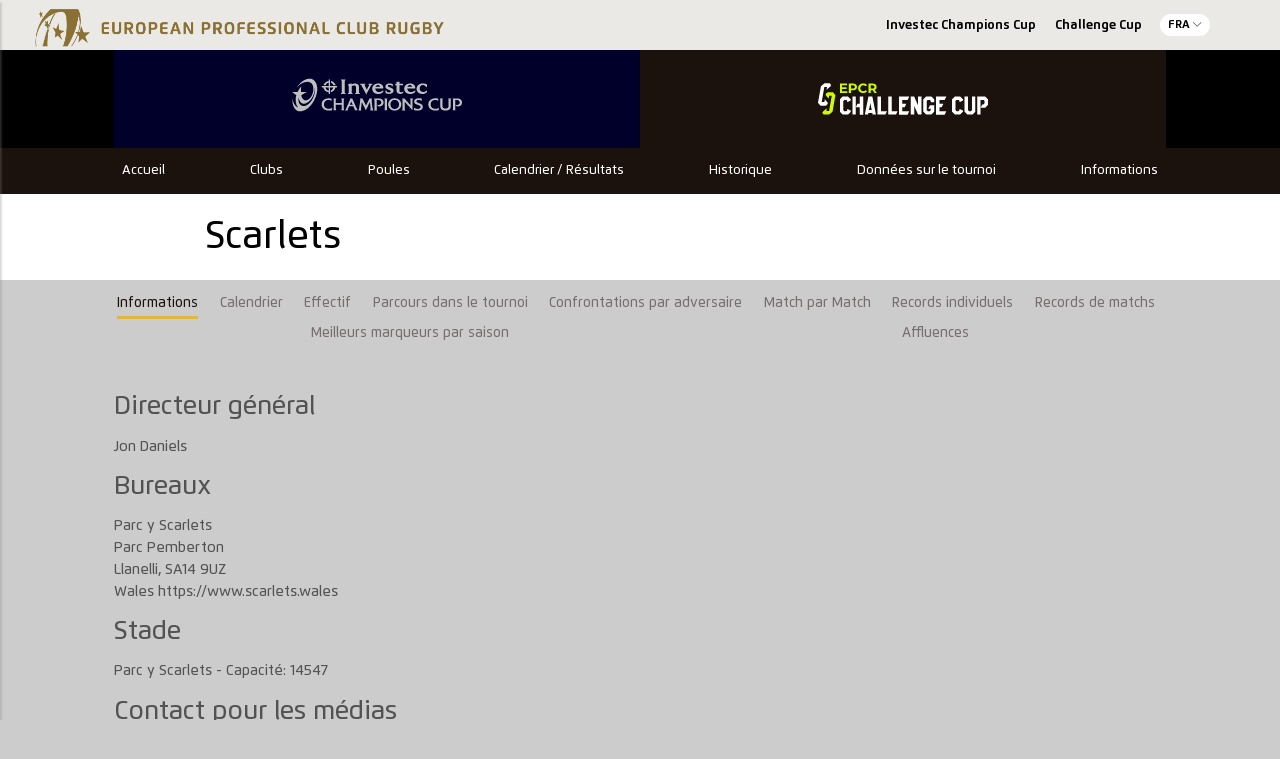

--- FILE ---
content_type: text/html; charset=UTF-8
request_url: https://tournamentguides.epcrugby.com/club/scarlets-fr/
body_size: 10254
content:
<!DOCTYPE html>
<html lang="fr-FR" class="no-js" data-section="challenge">
<head>
	<meta charset="UTF-8">
	<meta name="viewport" content="width=device-width, initial-scale=1">
	<title>EPCR Digital Tournament Guide | Scarlets</title>
	<link rel="profile" href="https://gmpg.org/xfn/11">
		<meta name='robots' content='index, follow, max-image-preview:large, max-snippet:-1, max-video-preview:-1' />

	<!-- This site is optimized with the Yoast SEO plugin v19.11 - https://yoast.com/wordpress/plugins/seo/ -->
	<link rel="canonical" href="https://tournamentguides.epcrugby.com/club/scarlets-fr/" />
	<meta property="og:locale" content="fr_FR" />
	<meta property="og:locale:alternate" content="en_GB" />
	<meta property="og:type" content="article" />
	<meta property="og:title" content="Scarlets - EPCR Digital Tournament Guide" />
	<meta property="og:url" content="https://tournamentguides.epcrugby.com/club/scarlets-fr/" />
	<meta property="og:site_name" content="EPCR Digital Tournament Guide" />
	<meta property="article:publisher" content="https://www.facebook.com/EuropeanRugbyChampionsCup/" />
	<meta property="article:modified_time" content="2022-07-27T11:53:02+00:00" />
	<meta property="og:image" content="https://d2cx26qpfwuhvu.cloudfront.net/epcr/wp-content/uploads/2017/12/18122839/Parc-Y-Scarlets.png" />
	<meta property="og:image:width" content="1200" />
	<meta property="og:image:height" content="800" />
	<meta property="og:image:type" content="image/png" />
	<meta name="twitter:card" content="summary_large_image" />
	<meta name="twitter:site" content="@ChampionsCup" />
	<script type="application/ld+json" class="yoast-schema-graph">{"@context":"https://schema.org","@graph":[{"@type":"WebPage","@id":"https://tournamentguides.epcrugby.com/club/scarlets-fr/","url":"https://tournamentguides.epcrugby.com/club/scarlets-fr/","name":"Scarlets - EPCR Digital Tournament Guide","isPartOf":{"@id":"https://tournamentguides.epcrugby.com/fr/#website"},"primaryImageOfPage":{"@id":"https://tournamentguides.epcrugby.com/club/scarlets-fr/#primaryimage"},"image":{"@id":"https://tournamentguides.epcrugby.com/club/scarlets-fr/#primaryimage"},"thumbnailUrl":"https://d2cx26qpfwuhvu.cloudfront.net/epcr/wp-content/uploads/2017/12/18122839/Parc-Y-Scarlets.png","datePublished":"2018-02-28T12:06:13+00:00","dateModified":"2022-07-27T11:53:02+00:00","breadcrumb":{"@id":"https://tournamentguides.epcrugby.com/club/scarlets-fr/#breadcrumb"},"inLanguage":"fr-FR","potentialAction":[{"@type":"ReadAction","target":["https://tournamentguides.epcrugby.com/club/scarlets-fr/"]}]},{"@type":"ImageObject","inLanguage":"fr-FR","@id":"https://tournamentguides.epcrugby.com/club/scarlets-fr/#primaryimage","url":"https://d2cx26qpfwuhvu.cloudfront.net/epcr/wp-content/uploads/2017/12/18122839/Parc-Y-Scarlets.png","contentUrl":"https://d2cx26qpfwuhvu.cloudfront.net/epcr/wp-content/uploads/2017/12/18122839/Parc-Y-Scarlets.png","width":1200,"height":800,"caption":"Parc Y Scarlets"},{"@type":"BreadcrumbList","@id":"https://tournamentguides.epcrugby.com/club/scarlets-fr/#breadcrumb","itemListElement":[{"@type":"ListItem","position":1,"name":"Accueil","item":"https://tournamentguides.epcrugby.com/fr/"},{"@type":"ListItem","position":2,"name":"Scarlets"}]},{"@type":"WebSite","@id":"https://tournamentguides.epcrugby.com/fr/#website","url":"https://tournamentguides.epcrugby.com/fr/","name":"EPCR Digital Tournament Guide","description":"EPCR Digital Tournament Guide","potentialAction":[{"@type":"SearchAction","target":{"@type":"EntryPoint","urlTemplate":"https://tournamentguides.epcrugby.com/fr/?s={search_term_string}"},"query-input":"required name=search_term_string"}],"inLanguage":"fr-FR"}]}</script>
	<!-- / Yoast SEO plugin. -->


<link rel="alternate" href="https://tournamentguides.epcrugby.com/club/scarlets/" hreflang="en" />
<link rel="alternate" href="https://tournamentguides.epcrugby.com/club/scarlets-fr/" hreflang="fr" />
<link rel='dns-prefetch' href='//wpapi.soticservers.net' />
<link rel='dns-prefetch' href='//use.fontawesome.com' />
<link rel='dns-prefetch' href='//cdnjs.cloudflare.com' />
<link rel='dns-prefetch' href='//cdn.jsdelivr.net' />
<link rel='dns-prefetch' href='//unpkg.com' />
<link rel='dns-prefetch' href='//maps.googleapis.com' />
<link rel='dns-prefetch' href='//maxcdn.bootstrapcdn.com' />
<link rel='dns-prefetch' href='//s.w.org' />
		<!-- This site uses the Google Analytics by ExactMetrics plugin v7.10.1 - Using Analytics tracking - https://www.exactmetrics.com/ -->
							<script
				src="//www.googletagmanager.com/gtag/js?id=UA-29006375-3"  data-cfasync="false" data-wpfc-render="false" type="text/javascript" async></script>
			<script data-cfasync="false" data-wpfc-render="false" type="text/javascript">
				var em_version = '7.10.1';
				var em_track_user = true;
				var em_no_track_reason = '';
				
								var disableStrs = [
															'ga-disable-UA-29006375-3',
									];

				/* Function to detect opted out users */
				function __gtagTrackerIsOptedOut() {
					for (var index = 0; index < disableStrs.length; index++) {
						if (document.cookie.indexOf(disableStrs[index] + '=true') > -1) {
							return true;
						}
					}

					return false;
				}

				/* Disable tracking if the opt-out cookie exists. */
				if (__gtagTrackerIsOptedOut()) {
					for (var index = 0; index < disableStrs.length; index++) {
						window[disableStrs[index]] = true;
					}
				}

				/* Opt-out function */
				function __gtagTrackerOptout() {
					for (var index = 0; index < disableStrs.length; index++) {
						document.cookie = disableStrs[index] + '=true; expires=Thu, 31 Dec 2099 23:59:59 UTC; path=/';
						window[disableStrs[index]] = true;
					}
				}

				if ('undefined' === typeof gaOptout) {
					function gaOptout() {
						__gtagTrackerOptout();
					}
				}
								window.dataLayer = window.dataLayer || [];

				window.ExactMetricsDualTracker = {
					helpers: {},
					trackers: {},
				};
				if (em_track_user) {
					function __gtagDataLayer() {
						dataLayer.push(arguments);
					}

					function __gtagTracker(type, name, parameters) {
						if (!parameters) {
							parameters = {};
						}

						if (parameters.send_to) {
							__gtagDataLayer.apply(null, arguments);
							return;
						}

						if (type === 'event') {
							
														parameters.send_to = exactmetrics_frontend.ua;
							__gtagDataLayer(type, name, parameters);
													} else {
							__gtagDataLayer.apply(null, arguments);
						}
					}

					__gtagTracker('js', new Date());
					__gtagTracker('set', {
						'developer_id.dNDMyYj': true,
											});
															__gtagTracker('config', 'UA-29006375-3', {"forceSSL":"true","page_path":location.pathname + location.search + location.hash} );
										window.gtag = __gtagTracker;										(function () {
						/* https://developers.google.com/analytics/devguides/collection/analyticsjs/ */
						/* ga and __gaTracker compatibility shim. */
						var noopfn = function () {
							return null;
						};
						var newtracker = function () {
							return new Tracker();
						};
						var Tracker = function () {
							return null;
						};
						var p = Tracker.prototype;
						p.get = noopfn;
						p.set = noopfn;
						p.send = function () {
							var args = Array.prototype.slice.call(arguments);
							args.unshift('send');
							__gaTracker.apply(null, args);
						};
						var __gaTracker = function () {
							var len = arguments.length;
							if (len === 0) {
								return;
							}
							var f = arguments[len - 1];
							if (typeof f !== 'object' || f === null || typeof f.hitCallback !== 'function') {
								if ('send' === arguments[0]) {
									var hitConverted, hitObject = false, action;
									if ('event' === arguments[1]) {
										if ('undefined' !== typeof arguments[3]) {
											hitObject = {
												'eventAction': arguments[3],
												'eventCategory': arguments[2],
												'eventLabel': arguments[4],
												'value': arguments[5] ? arguments[5] : 1,
											}
										}
									}
									if ('pageview' === arguments[1]) {
										if ('undefined' !== typeof arguments[2]) {
											hitObject = {
												'eventAction': 'page_view',
												'page_path': arguments[2],
											}
										}
									}
									if (typeof arguments[2] === 'object') {
										hitObject = arguments[2];
									}
									if (typeof arguments[5] === 'object') {
										Object.assign(hitObject, arguments[5]);
									}
									if ('undefined' !== typeof arguments[1].hitType) {
										hitObject = arguments[1];
										if ('pageview' === hitObject.hitType) {
											hitObject.eventAction = 'page_view';
										}
									}
									if (hitObject) {
										action = 'timing' === arguments[1].hitType ? 'timing_complete' : hitObject.eventAction;
										hitConverted = mapArgs(hitObject);
										__gtagTracker('event', action, hitConverted);
									}
								}
								return;
							}

							function mapArgs(args) {
								var arg, hit = {};
								var gaMap = {
									'eventCategory': 'event_category',
									'eventAction': 'event_action',
									'eventLabel': 'event_label',
									'eventValue': 'event_value',
									'nonInteraction': 'non_interaction',
									'timingCategory': 'event_category',
									'timingVar': 'name',
									'timingValue': 'value',
									'timingLabel': 'event_label',
									'page': 'page_path',
									'location': 'page_location',
									'title': 'page_title',
								};
								for (arg in args) {
																		if (!(!args.hasOwnProperty(arg) || !gaMap.hasOwnProperty(arg))) {
										hit[gaMap[arg]] = args[arg];
									} else {
										hit[arg] = args[arg];
									}
								}
								return hit;
							}

							try {
								f.hitCallback();
							} catch (ex) {
							}
						};
						__gaTracker.create = newtracker;
						__gaTracker.getByName = newtracker;
						__gaTracker.getAll = function () {
							return [];
						};
						__gaTracker.remove = noopfn;
						__gaTracker.loaded = true;
						window['__gaTracker'] = __gaTracker;
					})();
									} else {
										console.log("");
					(function () {
						function __gtagTracker() {
							return null;
						}

						window['__gtagTracker'] = __gtagTracker;
						window['gtag'] = __gtagTracker;
					})();
									}
			</script>
				<!-- / Google Analytics by ExactMetrics -->
		<link rel='stylesheet' id='wp-block-library-css'  href='https://tournamentguides.epcrugby.com/wp/wp-includes/css/dist/block-library/style.min.css?ver=5.7.8' type='text/css' media='all' />
<link rel='stylesheet' id='bootstrap.min_css-css'  href='https://tournamentguides.epcrugby.com/wp-content/themes/epcr/assets/css/bootstrap.min.css?ver=106315' type='text/css' media='all' />
<link rel='stylesheet' id='font_awesome_css-css'  href='//maxcdn.bootstrapcdn.com/font-awesome/4.6.3/css/font-awesome.min.css?ver=5.7.8' type='text/css' media='all' />
<link rel='stylesheet' id='slick_css-css'  href='//cdn.jsdelivr.net/jquery.slick/1.6.0/slick.css?ver=5.7.8' type='text/css' media='all' />
<link rel='stylesheet' id='slick_theme_css-css'  href='//cdn.jsdelivr.net/jquery.slick/1.6.0/slick-theme.css?ver=4.6.1' type='text/css' media='all' />
<link rel='stylesheet' id='jquery.mmenu.all.min_css-css'  href='//cdnjs.cloudflare.com/ajax/libs/jQuery.mmenu/5.3.4/css/jquery.mmenu.all.min.css' type='text/css' media='all' />
<link rel='stylesheet' id='style_css-css'  href='https://tournamentguides.epcrugby.com/wp-content/themes/epcr/style.css?ver=106315' type='text/css' media='all' />
<link rel='stylesheet' id='style_base_css-css'  href='https://tournamentguides.epcrugby.com/wp-content/themes/epcr/style-base.css?ver=106315' type='text/css' media='all' />
<link rel='stylesheet' id='style_header_footer_css-css'  href='https://tournamentguides.epcrugby.com/wp-content/themes/epcr/style-header-footer.css?ver=106315' type='text/css' media='all' />
<link rel='stylesheet' id='style_fixture_result_css-css'  href='https://tournamentguides.epcrugby.com/wp-content/themes/epcr/style-fixture-result.css?ver=106315' type='text/css' media='all' />
<link rel='stylesheet' id='style_aggregator_css-css'  href='https://tournamentguides.epcrugby.com/wp-content/themes/epcr/style-aggregator.css?ver=106315' type='text/css' media='all' />
<link rel='stylesheet' id='style_content_css-css'  href='https://tournamentguides.epcrugby.com/wp-content/themes/epcr/style-content.css?ver=106315' type='text/css' media='all' />
<link rel='stylesheet' id='style_match_css-css'  href='https://tournamentguides.epcrugby.com/wp-content/themes/epcr/style-match.css?ver=106315' type='text/css' media='all' />
<link rel='stylesheet' id='style_player_css-css'  href='https://tournamentguides.epcrugby.com/wp-content/themes/epcr/style-player.css?ver=106315' type='text/css' media='all' />
<link rel='stylesheet' id='style_club_css-css'  href='https://tournamentguides.epcrugby.com/wp-content/themes/epcr/style-club.css?ver=106315' type='text/css' media='all' />
<link rel='stylesheet' id='style_stats_css-css'  href='https://tournamentguides.epcrugby.com/wp-content/themes/epcr/style-stats.css?ver=106315' type='text/css' media='all' />
<link rel='stylesheet' id='style_animate_css-css'  href='https://tournamentguides.epcrugby.com/wp-content/themes/epcr/style-animate.css?ver=106315' type='text/css' media='all' />
<link rel='stylesheet' id='nano_gallery_css-css'  href='https://unpkg.com/nanogallery2/dist/css/nanogallery2.min.css' type='text/css' media='all' />
<script type='text/javascript' defer="defer" src='https://tournamentguides.epcrugby.com/wp-content/plugins/google-analytics-dashboard-for-wp/assets/js/frontend-gtag.min.js?ver=7.10.1' id='exactmetrics-frontend-script-js'></script>
<script data-cfasync="false" data-wpfc-render="false" type="text/javascript" id='exactmetrics-frontend-script-js-extra'>/* <![CDATA[ */
var exactmetrics_frontend = {"js_events_tracking":"true","download_extensions":"zip,mp3,mpeg,pdf,docx,pptx,xlsx,rar,mp4,","inbound_paths":"[{\"path\":\"\\\/go\\\/\",\"label\":\"affiliate\"},{\"path\":\"\\\/recommend\\\/\",\"label\":\"affiliate\"},{\"path\":\"\\\/out\\\/\",\"label\":\"Affiliate\"}]","home_url":"https:\/\/tournamentguides.epcrugby.com","hash_tracking":"true","ua":"UA-29006375-3","v4_id":""};/* ]]> */
</script>
<script type='text/javascript' src='//wpapi.soticservers.net/tools/wordpress/js/jquery.min.js?ver=5.7.8' id='jquery-js'></script>
<script type='text/javascript' defer="defer" src='//use.fontawesome.com/6d0bcbf890.js?ver=5.7.8' id='fontawesome_js-js'></script>
<script type='text/javascript' defer="defer" src='//wpapi.soticservers.net/tools/wordpress/js/bootstrap.min.js' id='bootstrap_min_js-js'></script>
<script type='text/javascript' defer="defer" src='//cdnjs.cloudflare.com/ajax/libs/smooth-scroll/10.2.0/js/smooth-scroll.min.js?ver=5.7.8' id='smooth-scroll_min_js-js'></script>
<script type='text/javascript' defer="defer" src='//cdnjs.cloudflare.com/ajax/libs/Chart.js/2.3.0/Chart.min.js' id='chart_js-js'></script>
<script type='text/javascript' defer="defer" src='//cdnjs.cloudflare.com/ajax/libs/mustache.js/2.2.1/mustache.min.js' id='mustache_js-js'></script>
<script type='text/javascript' defer="defer" src='//cdn.jsdelivr.net/jquery.slick/1.6.0/slick.min.js?ver=5.7.8' id='slick_min_js-js'></script>
<script type='text/javascript' defer="defer" src='//cdnjs.cloudflare.com/ajax/libs/moment.js/2.18.1/moment-with-locales.min.js?ver=5.7.8' id='moments_js-js'></script>
<script type='text/javascript' defer="defer" src='//cdnjs.cloudflare.com/ajax/libs/moment-timezone/0.5.13/moment-timezone-with-data-2012-2022.min.js?ver=5.7.8' id='moments_data_js-js'></script>
<script type='text/javascript' defer="defer" src='//cdnjs.cloudflare.com/ajax/libs/jquery.countdown/2.2.0/jquery.countdown.min.js?ver=5.7.8' id='jquery_countdown_min_js-js'></script>
<script type='text/javascript' defer="defer" src='https://tournamentguides.epcrugby.com/wp-content/themes/epcr/assets/js/external/modernizr.js?ver=106315' id='modernizr_js-js'></script>
<script type='text/javascript' defer="defer" src='https://tournamentguides.epcrugby.com/wp-content/themes/epcr/assets/js/external/flex-grid.js?ver=106315' id='flex_grid_js-js'></script>
<script type='text/javascript' defer="defer" src='https://unpkg.com/nanogallery2/dist/jquery.nanogallery2.min.js' id='nano_gallery_js-js'></script>
<script type='text/javascript' defer="defer" src='//maps.googleapis.com/maps/api/js?key=AIzaSyA5Afvz1RzDRTOhuQm9p8XSLWqRxA5SgJs' id='google_map_js-js'></script>
<link rel="https://api.w.org/" href="https://tournamentguides.epcrugby.com/wp-json/" /><link rel="alternate" type="application/json" href="https://tournamentguides.epcrugby.com/wp-json/wp/v2/club/47215" /><meta name="generator" content="WordPress 5.7.8" />
<link rel='shortlink' href='https://tournamentguides.epcrugby.com/?p=47215' />
<link rel="alternate" type="application/json+oembed" href="https://tournamentguides.epcrugby.com/wp-json/oembed/1.0/embed?url=https%3A%2F%2Ftournamentguides.epcrugby.com%2Fclub%2Fscarlets-fr%2F" />
<link rel="alternate" type="text/xml+oembed" href="https://tournamentguides.epcrugby.com/wp-json/oembed/1.0/embed?url=https%3A%2F%2Ftournamentguides.epcrugby.com%2Fclub%2Fscarlets-fr%2F&#038;format=xml" />

	
	<link rel="apple-touch-icon" sizes="57x57" href="https://tournamentguides.epcrugby.com/wp-content/themes/epcr/assets/favicon/apple-icon-57x57.png">
	<link rel="apple-touch-icon" sizes="60x60" href="https://tournamentguides.epcrugby.com/wp-content/themes/epcr/assets/favicon/apple-icon-60x60.png">
	<link rel="apple-touch-icon" sizes="72x72" href="https://tournamentguides.epcrugby.com/wp-content/themes/epcr/assets/favicon/apple-icon-72x72.png">
	<link rel="apple-touch-icon" sizes="76x76" href="https://tournamentguides.epcrugby.com/wp-content/themes/epcr/assets/favicon/apple-icon-76x76.png">
	<link rel="apple-touch-icon" sizes="114x114" href="https://tournamentguides.epcrugby.com/wp-content/themes/epcr/assets/favicon/apple-icon-114x114.png">
	<link rel="apple-touch-icon" sizes="120x120" href="https://tournamentguides.epcrugby.com/wp-content/themes/epcr/assets/favicon/apple-icon-120x120.png">
	<link rel="apple-touch-icon" sizes="144x144" href="https://tournamentguides.epcrugby.com/wp-content/themes/epcr/assets/favicon/apple-icon-144x144.png">
	<link rel="apple-touch-icon" sizes="152x152" href="https://tournamentguides.epcrugby.com/wp-content/themes/epcr/assets/favicon/apple-icon-152x152.png">
	<link rel="apple-touch-icon" sizes="180x180" href="https://tournamentguides.epcrugby.com/wp-content/themes/epcr/assets/favicon/apple-icon-180x180.png">
	<link rel="icon" type="image/png" sizes="192x192"  href="https://tournamentguides.epcrugby.com/wp-content/themes/epcr/assets/favicon/android-icon-192x192.png">
	<link rel="icon" type="image/png" sizes="32x32" href="https://tournamentguides.epcrugby.com/wp-content/themes/epcr/assets/favicon/favicon-32x32.png">
	<link rel="icon" type="image/png" sizes="96x96" href="https://tournamentguides.epcrugby.com/wp-content/themes/epcr/assets/favicon/favicon-96x96.png">
	<link rel="icon" type="image/png" sizes="16x16" href="https://tournamentguides.epcrugby.com/wp-content/themes/epcr/assets/favicon/favicon-16x16.png">
	<link rel="icon" type="/png" href="https://tournamentguides.epcrugby.com/wp-content/themes/epcr/assets/favicon/favicon.ico">

	<!-- Widget Shortcode --><div id="custom_html-2" class="widget_text widget widget_custom_html widget-shortcode area-dfps "><h2 class="widgettitle">DFP Header Code</h2><div class="textwidget custom-html-widget"><script async="async" src="https://www.googletagservices.com/tag/js/gpt.js"></script>
<script>
  var googletag = googletag || {};
  googletag.cmd = googletag.cmd || [];
</script>

<script>
  googletag.cmd.push(function() {
    googletag.defineSlot('/17459136/wp-right-col-mpu-it', ["fluid"], "div-gpt-ad-1515433371431-0").addService(googletag.pubads());
    googletag.defineSlot("/17459136/wp-right-col-mpu-fr", ["fluid"], "div-gpt-ad-1515433371431-1").addService(googletag.pubads());
    googletag.defineSlot("/17459136/wp-right-col-mpu-en", ["fluid"], "div-gpt-ad-1515433371431-2").addService(googletag.pubads());
    googletag.defineSlot("/17459136/wp-news-block-mpu-fr", ["fluid"], "div-gpt-ad-1515433371431-3").addService(googletag.pubads());
    googletag.defineSlot("/17459136/wp-news-block-mpu-it", ["fluid"], "div-gpt-ad-1515433371431-4").addService(googletag.pubads());
    googletag.defineSlot("/17459136/wp-news-block-mpu-en", ["fluid"], "div-gpt-ad-1515433371431-5").addService(googletag.pubads());
    googletag.defineSlot("/17459136/wp-left-col-mpu-it", ["fluid"], "div-gpt-ad-1515433371431-6").addService(googletag.pubads());
    googletag.defineSlot("/17459136/wp-left-col-mpu-fr", ["fluid"], "div-gpt-ad-1515433371431-7").addService(googletag.pubads());
    googletag.defineSlot("/17459136/wp-left-col-mpu-en", ["fluid"], "div-gpt-ad-1515433371431-8").addService(googletag.pubads());
    googletag.defineSlot("/17459136/wp-leaderboard-it", ["fluid"], "div-gpt-ad-1515433371431-9").addService(googletag.pubads());
    googletag.defineSlot("/17459136/wp-leaderboard-fr", ["fluid"], "div-gpt-ad-1515433371431-10").addService(googletag.pubads());
    googletag.defineSlot("/17459136/wp-leaderboard-en", ["fluid"], "div-gpt-ad-1515433371431-11").addService(googletag.pubads());
    googletag.defineSlot("/17459136/wp-in-article-mpu-it", ["fluid"], "div-gpt-ad-1515433371431-12").addService(googletag.pubads());
    googletag.defineSlot("/17459136/wp-in-article-mpu-fr", ["fluid"], "div-gpt-ad-1515433371431-13").addService(googletag.pubads());
    googletag.defineSlot("/17459136/wp-in-article-mpu-en", ["fluid"], "div-gpt-ad-1515433371431-14").addService(googletag.pubads());
 googletag.defineSlot("/17459136/WP-Report-MPU-IT", ["fluid"], "div-gpt-ad-1521466899143-2").addService(googletag.pubads());
 googletag.defineSlot("/17459136/wp-report-mpu-en", ["fluid"], "div-gpt-ad-1521466899143-0").addService(googletag.pubads());
 googletag.defineSlot("/17459136/wp-report-MPU-FR", ["fluid"], "div-gpt-ad-1521466899143-1").addService(googletag.pubads());
		googletag.defineSlot('/17459136/WP-CountdownClock-EN', ['fluid'], 'div-gpt-ad-1522765411576-0').addService(googletag.pubads());
    googletag.defineSlot('/17459136/WP-CountdownClock-FR', ['fluid'], 'div-gpt-ad-1522765411576-1').addService(googletag.pubads());
    googletag.defineSlot('/17459136/WP-CountdownClock-IT', ['fluid'], 'div-gpt-ad-1522765411576-2').addService(googletag.pubads());
    googletag.pubads().enableSingleRequest();
    googletag.enableServices();
  });
</script>

</div></div><!-- /Widget Shortcode --></head>
<body data-rsssl=1 class="club-template-default single single-club postid-47215">
<section id="mainSite" class="mainSite">
	<section class="mainSite-container">
		<header>
			
<div class="container-fluid siteHeader-topBar bg-grey100">
	<div class="row">
		<div class="col-xs-12 np-right">
			<div class="siteHeader-topBar-banner">
				<img src="https://d2cx26qpfwuhvu.cloudfront.net/epcr/wp-content/uploads/2019/11/14132525/EPCR-2019-Header-full.png" alt="European Professional Cup Rugby">
			</div>

			<div class="hidden-xs hidden-sm siteHeader-topBar-menu">
				<div class="topBar-mainMenu">
					<div id="topBarMenu" class="menu-top-bar-menu-container">
						<div id="topBarMenu" class="menu-epcr-top-nav-fr-container"><ul id="menu-epcr-top-nav-fr" class="menu"><li class="menu-item menu-item-type-post_type menu-item-object-page menu-item-home"data-page="Investec Champions Cup"><a href="https://tournamentguides.epcrugby.com/fr/" class="menu__link"><span>Investec Champions Cup</span></a><span class="open"></span></li>
<li class="menu-item menu-item-type-post_type menu-item-object-page"data-page="Challenge Cup"><a href="https://tournamentguides.epcrugby.com/la-challenge-cup/" class="menu__link"><span>Challenge Cup</span></a><span class="open"></span></li>
</ul></div>					</div>
				</div>

				<div class="topBar-lang">
					<p>FRA</p><ul class="langDropdown"><li class="lang-item lang-item-eng"><a href="https://tournamentguides.epcrugby.com/club/scarlets/" title="ENG">ENG</a></li></ul>				</div>
			</div>
		</div>
	</div>
</div>

			<div data-header-lang="fr_FR" class="container-fluid siteHeader bg-black">
                <div class="row">
                    <div class="col-xs-12 col-md-10 col-md-offset-1 mobile-no-padding maxBody-width">
                        <div class="siteHeader-logo-container ta-centre">
                            <div class="siteHeader-mainLogos">
                                                                    <div
                                        data-header-section="champions"
                                        data-header-lang="fr_FR" class="mainLogo header-gradient champions"
                                    >
                                        <img
                                            src="https://d2cx26qpfwuhvu.cloudfront.net/epcr/wp-content/uploads/2023/08/31103910/investec_champions_cup-2.svg"
                                            alt=""
                                        />

                                        <a href="" title=""></a>

                                    </div>
                                                                    <div
                                        data-header-section="challenge"
                                        data-header-lang="fr_FR" class="mainLogo header-gradient challenge"
                                    >
                                        <img
                                            src="https://d2cx26qpfwuhvu.cloudfront.net/epcr/wp-content/uploads/2021/10/01105949/ChallengeCup-Logo.svg"
                                            alt="EPCR Challenge Cup Digital Tournament Guide"
                                        />

                                        <a href="https://tournamentguides.epcrugby.com/la-challenge-cup/" title="EPCR Challenge Cup Digital Tournament Guide"></a>

                                    </div>
                                                            </div>
                        </div>
                    </div>
                </div>
            </div>

            <div class="container-fluid bg-black header-gradient challenge">
                <div class="row">
                    <div class="col-xs-12 col-md-10 col-md-offset-1 maxBody-width">
                        <div class="siteHeader-mainMenu">
                            <div id="challenge_menu" class="menu-challenge-menu-fr-container"><ul id="menu-challenge-menu-fr" class="menu"><li class="menu-item menu-item-type-post_type menu-item-object-page"data-page="Accueil"><a href="https://tournamentguides.epcrugby.com/la-challenge-cup/" class="menu__link"><span>Accueil</span></a><span class="open"></span></li>
<li class="menu-item menu-item-type-post_type menu-item-object-page current-menu-ancestor current-menu-parent current_page_parent current_page_ancestor menu-item-has-children has-sub"data-page="Clubs"><a href="https://tournamentguides.epcrugby.com/la-challenge-cup/clubs/" class="menu__link"><span>Clubs</span></a><span class="open"></span>
<ul class='sub-menu'>
	<li class="menu-item menu-item-type-custom menu-item-object-custom"data-page="Aviron Bayonnais"><a href="https://tournamentguides.epcrugby.com/club/bayonne-fr/#informations" class="menu__link"><span>Aviron Bayonnais</span></a><span class="open"></span></li>
	<li class="menu-item menu-item-type-custom menu-item-object-custom"data-page="Black Lion"><a href="https://tournamentguides.epcrugby.com/club/black-lion-2" class="menu__link"><span>Black Lion</span></a><span class="open"></span></li>
	<li class="menu-item menu-item-type-custom menu-item-object-custom"data-page="Cardiff Rugby"><a href="https://tournamentguides.epcrugby.com/club/cardiff-rugby-fr/#informations" class="menu__link"><span>Cardiff Rugby</span></a><span class="open"></span></li>
	<li class="menu-item menu-item-type-custom menu-item-object-custom"data-page="Connacht Rugby"><a href="https://tournamentguides.epcrugby.com/club/connacht-rugby-fr/#informations" class="menu__link"><span>Connacht Rugby</span></a><span class="open"></span></li>
	<li class="menu-item menu-item-type-post_type menu-item-object-club"data-page="Dragons RFC"><a href="https://tournamentguides.epcrugby.com/club/dragons-2/" class="menu__link"><span>Dragons RFC</span></a><span class="open"></span></li>
	<li class="menu-item menu-item-type-custom menu-item-object-custom"data-page="Edinburgh Rugby"><a href="https://tournamentguides.epcrugby.com/club/edinburgh-rugby-fr" class="menu__link"><span>Edinburgh Rugby</span></a><span class="open"></span></li>
	<li class="menu-item menu-item-type-post_type menu-item-object-club"data-page="Emirates Lions"><a href="https://tournamentguides.epcrugby.com/club/lions-2/" class="menu__link"><span>Emirates Lions</span></a><span class="open"></span></li>
	<li class="menu-item menu-item-type-custom menu-item-object-custom"data-page="Gloucester Rugby"><a href="https://tournamentguides.epcrugby.com/club/gloucester-rugby-fr" class="menu__link"><span>Gloucester Rugby</span></a><span class="open"></span></li>
	<li class="menu-item menu-item-type-custom menu-item-object-custom"data-page="Lyon Olympique Universitaire"><a href="https://tournamentguides.epcrugby.com/club/lyon-fr/#informations" class="menu__link"><span>Lyon Olympique Universitaire</span></a><span class="open"></span></li>
	<li class="menu-item menu-item-type-custom menu-item-object-custom"data-page="Montpellier Hérault Rugby"><a href="https://tournamentguides.epcrugby.com/club/montpellier-herault-rugby-fr" class="menu__link"><span>Montpellier Hérault Rugby</span></a><span class="open"></span></li>
	<li class="menu-item menu-item-type-post_type menu-item-object-club"data-page="Newcastle Falcons"><a href="https://tournamentguides.epcrugby.com/club/newcastle-falcons-fr/" class="menu__link"><span>Newcastle Falcons</span></a><span class="open"></span></li>
	<li class="menu-item menu-item-type-custom menu-item-object-custom"data-page="Ospreys"><a href="https://tournamentguides.epcrugby.com/club/ospreys-fr" class="menu__link"><span>Ospreys</span></a><span class="open"></span></li>
	<li class="menu-item menu-item-type-post_type menu-item-object-club"data-page="RC Vannes"><a href="https://tournamentguides.epcrugby.com/club/rc-vannes-2/" class="menu__link"><span>RC Vannes</span></a><span class="open"></span></li>
	<li class="menu-item menu-item-type-post_type menu-item-object-club current-menu-item active"data-page="Scarlets"><a href="https://tournamentguides.epcrugby.com/club/scarlets-fr/" class="menu__link"><span>Scarlets</span></a><span class="open"></span></li>
	<li class="menu-item menu-item-type-post_type menu-item-object-club"data-page="Section Paloise"><a href="https://tournamentguides.epcrugby.com/club/section-paloise-fr/" class="menu__link"><span>Section Paloise</span></a><span class="open"></span></li>
	<li class="menu-item menu-item-type-post_type menu-item-object-club"data-page="Toyota Cheetahs"><a href="https://tournamentguides.epcrugby.com/club/cheetahs-2/" class="menu__link"><span>Toyota Cheetahs</span></a><span class="open"></span></li>
	<li class="menu-item menu-item-type-post_type menu-item-object-club"data-page="USAP"><a href="https://tournamentguides.epcrugby.com/club/usap-fr/" class="menu__link"><span>USAP</span></a><span class="open"></span></li>
	<li class="menu-item menu-item-type-post_type menu-item-object-club"data-page="Zebre Parma"><a href="https://tournamentguides.epcrugby.com/club/zebre-rugby-fr/" class="menu__link"><span>Zebre Parma</span></a><span class="open"></span></li>
</ul>
</li>
<li class="menu-item menu-item-type-post_type menu-item-object-page"data-page="Poules"><a href="https://tournamentguides.epcrugby.com/la-challenge-cup/poules/stage-preliminaire/" class="menu__link"><span>Poules</span></a><span class="open"></span></li>
<li class="menu-item menu-item-type-post_type menu-item-object-page"data-page="Calendrier / Résultats"><a href="https://tournamentguides.epcrugby.com/la-challenge-cup/calendrier-resultats/" class="menu__link"><span>Calendrier / Résultats</span></a><span class="open"></span></li>
<li class="menu-item menu-item-type-post_type menu-item-object-page"data-page="Historique"><a href="https://tournamentguides.epcrugby.com/la-challenge-cup/historique/" class="menu__link"><span>Historique</span></a><span class="open"></span></li>
<li class="menu-item menu-item-type-post_type menu-item-object-page menu-item-has-children has-sub"data-page="Données sur le tournoi"><a href="https://tournamentguides.epcrugby.com/la-challenge-cup/statistiques/" class="menu__link"><span>Données sur le tournoi</span></a><span class="open"></span>
<ul class='sub-menu'>
	<li class="menu-item menu-item-type-custom menu-item-object-custom"data-page="Palmarès"><a href="https://tournamentguides.epcrugby.com/la-challenge-cup/statistiques/vainqueur/" class="menu__link"><span>Palmarès</span></a><span class="open"></span></li>
	<li class="menu-item menu-item-type-post_type menu-item-object-page menu-item-has-children has-sub"data-page="Records"><a href="https://tournamentguides.epcrugby.com/la-challenge-cup/statistiques/records/" class="menu__link"><span>Records</span></a><span class="open"></span>
	<ul class='sub-menu'>
		<li class="menu-item menu-item-type-post_type menu-item-object-page"data-page="Tournoi"><a href="https://tournamentguides.epcrugby.com/la-challenge-cup/statistiques/records/tournoi/" class="menu__link"><span>Tournoi</span></a><span class="open"></span></li>
		<li class="menu-item menu-item-type-post_type menu-item-object-page"data-page="Finales"><a href="https://tournamentguides.epcrugby.com/la-challenge-cup/statistiques/records/finales/" class="menu__link"><span>Finales</span></a><span class="open"></span></li>
		<li class="menu-item menu-item-type-post_type menu-item-object-page"data-page="Meilleurs réalisateurs"><a href="https://tournamentguides.epcrugby.com/la-challenge-cup/statistiques/records/meilleurs-realisateurs/" class="menu__link"><span>Meilleurs réalisateurs</span></a><span class="open"></span></li>
	</ul>
</li>
</ul>
</li>
<li class="menu-item menu-item-type-post_type menu-item-object-page menu-item-has-children has-sub"data-page="Informations"><a href="https://tournamentguides.epcrugby.com/la-challenge-cup/informations/" class="menu__link"><span>Informations</span></a><span class="open"></span>
<ul class='sub-menu'>
	<li class="menu-item menu-item-type-post_type menu-item-object-page"data-page="Règlement de la Challenge Cup"><a href="https://tournamentguides.epcrugby.com/la-challenge-cup/informations/reglement/" class="menu__link"><span>Règlement de la Challenge Cup</span></a><span class="open"></span></li>
	<li class="menu-item menu-item-type-post_type menu-item-object-page"data-page="Contacts de l’EPCR"><a href="https://tournamentguides.epcrugby.com/la-challenge-cup/informations/contacts/" class="menu__link"><span>Contacts de l’EPCR</span></a><span class="open"></span></li>
	<li class="menu-item menu-item-type-post_type menu-item-object-page"data-page="Responsables médias des clubs"><a href="https://tournamentguides.epcrugby.com/la-challenge-cup/informations/contacts-des-clubs/" class="menu__link"><span>Responsables médias des clubs</span></a><span class="open"></span></li>
</ul>
</li>
</ul></div>
                        </div>
                    </div>
                </div>
            </div>
		</header>

		<div class="siteHeader-searchbar hidden-xs hidden-sm">
			<div class="searchClose"></div>
			<div class="siteHeader-searchblock">
			     			     <p class="c-white"><i>i</i><em>Recherchez une expression spécifique avec les guillements, par exemple "choisissez l'essai du week-end"</em></p>
			</div>
		</div>	
<main data-team="18">

	
<div class="container-fluid bg-white">
	<div class="row">
		<div class="col-xs-12 col-md-10 col-md-offset-1 maxBody-width mobile-no-padding">
			<div class="clubHeader col-xs-12 desktop-no-padding">
				<div class="clubHeader-logo">
					<img class="logo" src="https://cdn.soticservers.net/tools/images/teams/logos/RUGBY969513/l/SCAR4960.svg" alt="Scarlets" title="Scarlets Club Page" />
				</div>

				<div class="clubHeader-info">
					<div class="clubHeader-team">
						<h1 class="c-black">Scarlets</h1>
					</div>
				</div>
			</div>
		</div>
	</div>
</div>
	<div class="container-fluid challenge">
		<div class="row primary-18">
			<div class="col-xs-12 col-md-10 col-md-offset-1 maxBody-width mobile-no-padding">
				<div class="clubPage-nav">
	<div class="clubPage-navInner" data-tab-nav="clubTabs" data-tab-primary="true">
		<span class="tab" data-tab="informations">Informations</span>
		<span class="tab" data-tab="calendrier">Calendrier</span>
		<span class="tab" data-tab="effectif">Effectif</span>
		<span class="tab" data-tab="parcours-dans-le-tournoi">Parcours dans le tournoi</span>
		<span class="tab" data-tab="confrontations-par-adversaire">Confrontations par adversaire</span>
		<span class="tab" data-tab="match-par-match">Match par Match</span>
		<span class="tab" data-tab="records-individuels">Records individuels</span>
		<span class="tab" data-tab="records-de-matchs">Records de matchs</span>
		<span class="tab" data-tab="top-scorers-by-season">Meilleurs marqueurs par saison</span>
		<span class="tab" data-tab="affluences">Affluences</span>
	</div>
</div>			</div>
		</div>

		<div class="row">
			<div class="clubPage-content" data-tab-content="clubTabs">
				<div class="data-tab" data-content="informations">
					<div class="col-xs-12 col-md-10 col-md-offset-1 maxBody-width no-padding clubOverview-main">
						<!-- Widget Shortcode -->
        <div class="sotic-widget ">
            <h2 class="widgettitle">                <span class="sotic-widget-title widgettitle">DTG - Club Information</span>
            </h2>          
            <div id="sotic_wp_widget-172-content" class="sotic-widget-content" 
                data-widget-type="" 
                data-widget-load="" 
                data-widget-id="epcr/5bae3d95a3086dd00a7b23c6"
                data-refresh-rate="0" 
                data-widget-url="" 
                data-widget-params="JlRlYW1JZD0xOCZTdGF0c1J1Z2J5VGVhbUlkPTIxJkdyb3VwSWQ9MyZDb21wSWQ9NDI1JlByb2ZpbGVMaW5rPS9qb3Vlcg==" 
                data-widget-lang="fr">

                            </div>
        </div>

        <!-- /Widget Shortcode -->					</div>
				</div>
				<div class="data-tab clubPage-fixtures" data-content="calendrier">
					<div class="col-xs-12 col-md-10 col-md-offset-1 maxBody-width mobile-no-padding FixRes-Page">
						<div class="fixtureMainContent" data-live="">
	<div class="fixtureClubInner">
		<!-- Widget Shortcode -->
        <div class="sotic-widget ">
            <h2 class="widgettitle">                <span class="sotic-widget-title widgettitle">DTG - Club Fixtures - WP ID: 173</span>
            </h2>          
            <div id="sotic_wp_widget-173-content" class="sotic-widget-content" 
                data-widget-type="" 
                data-widget-load="" 
                data-widget-id="epcr/5bb267add888d0a5077b23c6"
                data-refresh-rate="0" 
                data-widget-url="" 
                data-widget-params="JlRlYW1JZD0xOCZTdGF0c1J1Z2J5VGVhbUlkPTIxJkdyb3VwSWQ9MyZDb21wSWQ9NDI1JlByb2ZpbGVMaW5rPS9qb3Vlcg==" 
                data-widget-lang="fr">

                            </div>
        </div>

        <!-- /Widget Shortcode -->	</div>
</div>




					</div>
				</div>
				<div class="data-tab" data-content="effectif">
					<div class="col-xs-12 col-md-10 col-md-offset-1 maxBody-width mobile-no-padding">
						<!-- Widget Shortcode -->
        <div class="sotic-widget ">
            <h2 class="widgettitle">                <span class="sotic-widget-title widgettitle">DTG - Squad</span>
            </h2>          
            <div id="sotic_wp_widget-170-content" class="sotic-widget-content" 
                data-widget-type="" 
                data-widget-load="" 
                data-widget-id="epcr/5bae34e6ffd8f0110b7b23c6"
                data-refresh-rate="0" 
                data-widget-url="" 
                data-widget-params="JlRlYW1JZD0xOCZTdGF0c1J1Z2J5VGVhbUlkPTIxJkdyb3VwSWQ9MyZDb21wSWQ9NDI1JlByb2ZpbGVMaW5rPS9qb3Vlcg==" 
                data-widget-lang="fr">

                            </div>
        </div>

        <!-- /Widget Shortcode -->					</div>
				</div>
				<div class="data-tab" data-content="parcours-dans-le-tournoi">
					<div class="col-xs-12 col-md-10 col-md-offset-1 maxBody-width mobile-no-padding">
						<!-- Widget Shortcode -->
        <div class="sotic-widget ">
            <h2 class="widgettitle">                <span class="sotic-widget-title widgettitle">Club Page - Team History</span>
            </h2>          
            <div id="sotic_wp_widget-111-content" class="sotic-widget-content" 
                data-widget-type="" 
                data-widget-load="" 
                data-widget-id="epcr/5a12a4b38c27e0ef1f7b2480"
                data-refresh-rate="0" 
                data-widget-url="" 
                data-widget-params="JlRlYW1JZD0xOCZTdGF0c1J1Z2J5VGVhbUlkPTIxJkdyb3VwSWQ9MyZDb21wSWQ9NDI1JlByb2ZpbGVMaW5rPS9qb3Vlcg==" 
                data-widget-lang="fr">

                            </div>
        </div>

        <!-- /Widget Shortcode -->												<!-- Widget Shortcode -->
        <div class="sotic-widget ">
            <h2 class="widgettitle">                <span class="sotic-widget-title widgettitle">DTG - Club Pages - Team Form</span>
            </h2>          
            <div id="sotic_wp_widget-181-content" class="sotic-widget-content" 
                data-widget-type="" 
                data-widget-load="" 
                data-widget-id="epcr/5bb4e1e88b147432357b23c6"
                data-refresh-rate="0" 
                data-widget-url="" 
                data-widget-params="JlRlYW1JZD0xOCZTdGF0c1J1Z2J5VGVhbUlkPTIxJkdyb3VwSWQ9MyZDb21wSWQ9NDI1JlByb2ZpbGVMaW5rPS9qb3Vlcg==" 
                data-widget-lang="fr">

                            </div>
        </div>

        <!-- /Widget Shortcode -->					</div>
				</div>
				<div class="data-tab" data-content="confrontations-par-adversaire">
					<div class="col-xs-12 col-md-10 col-md-offset-1 maxBody-width mobile-no-padding">
						<!-- Widget Shortcode -->
        <div class="sotic-widget ">
            <h2 class="widgettitle">                <span class="sotic-widget-title widgettitle">Club Page - Head To Head</span>
            </h2>          
            <div id="sotic_wp_widget-112-content" class="sotic-widget-content" 
                data-widget-type="" 
                data-widget-load="" 
                data-widget-id="epcr/5a12b5e08c27e0ef1f7b2486"
                data-refresh-rate="0" 
                data-widget-url="" 
                data-widget-params="JlRlYW1JZD0xOCZTdGF0c1J1Z2J5VGVhbUlkPTIxJkdyb3VwSWQ9MyZDb21wSWQ9NDI1JlByb2ZpbGVMaW5rPS9qb3Vlcg==" 
                data-widget-lang="fr">

                            </div>
        </div>

        <!-- /Widget Shortcode -->					</div>
				</div>
				<div class="data-tab" data-content="match-par-match">
					<div class="col-xs-12 col-md-10 col-md-offset-1 maxBody-width mobile-no-padding">
						<!-- Widget Shortcode -->
        <div class="sotic-widget ">
            <h2 class="widgettitle">                <span class="sotic-widget-title widgettitle">DTG - Club Pages - Game By Game</span>
            </h2>          
            <div id="sotic_wp_widget-174-content" class="sotic-widget-content" 
                data-widget-type="" 
                data-widget-load="" 
                data-widget-id="epcr/5bb3786cd888d005527b23c6"
                data-refresh-rate="0" 
                data-widget-url="" 
                data-widget-params="JlRlYW1JZD0xOCZTdGF0c1J1Z2J5VGVhbUlkPTIxJkdyb3VwSWQ9MyZDb21wSWQ9NDI1JlByb2ZpbGVMaW5rPS9qb3Vlcg==" 
                data-widget-lang="fr">

                            </div>
        </div>

        <!-- /Widget Shortcode -->					</div>
				</div>
				<div class="data-tab" data-content="records-individuels">
					<div class="col-xs-12 col-md-10 col-md-offset-1 maxBody-width mobile-no-padding">
						<!-- Widget Shortcode -->
        <div class="sotic-widget ">
            <h2 class="widgettitle">                <span class="sotic-widget-title widgettitle">DTG - Player Stats - Top Try Scorer</span>
            </h2>          
            <div id="sotic_wp_widget-4-content" class="sotic-widget-content" 
                data-widget-type="" 
                data-widget-load="" 
                data-widget-id="epcr/5a12b9288c27e0a5387b23cb"
                data-refresh-rate="0" 
                data-widget-url="" 
                data-widget-params="JlRlYW1JZD0xOCZTdGF0c1J1Z2J5VGVhbUlkPTIxJkdyb3VwSWQ9MyZQcm9maWxlTGluaz0vam91ZXImQ29sdW1uTmFtZXM9UGxheWVyLFRlYW0sVHJpZXMmVHlwZT1Ucnk=" 
                data-widget-lang="fr">

                            </div>
        </div>

        <!-- /Widget Shortcode --><!-- Widget Shortcode -->
        <div class="sotic-widget ">
            <h2 class="widgettitle">                <span class="sotic-widget-title widgettitle">DTG - Player Stats - Top Try Scorer</span>
            </h2>          
            <div id="sotic_wp_widget-4-content" class="sotic-widget-content" 
                data-widget-type="" 
                data-widget-load="" 
                data-widget-id="epcr/5a12b9288c27e0a5387b23cb"
                data-refresh-rate="0" 
                data-widget-url="" 
                data-widget-params="JlRlYW1JZD0xOCZTdGF0c1J1Z2J5VGVhbUlkPTIxJkdyb3VwSWQ9MyZQcm9maWxlTGluaz0vam91ZXImQ29sdW1uTmFtZXM9UGxheWVyLFRlYW0sUG9pbnRzJlR5cGU9UG9pbnRz" 
                data-widget-lang="fr">

                            </div>
        </div>

        <!-- /Widget Shortcode --><!-- Widget Shortcode -->
        <div class="sotic-widget ">
            <h2 class="widgettitle">                <span class="sotic-widget-title widgettitle">DTG - Player Stats - Top Try Scorer</span>
            </h2>          
            <div id="sotic_wp_widget-4-content" class="sotic-widget-content" 
                data-widget-type="" 
                data-widget-load="" 
                data-widget-id="epcr/5a12b9288c27e0a5387b23cb"
                data-refresh-rate="0" 
                data-widget-url="" 
                data-widget-params="JlRlYW1JZD0xOCZTdGF0c1J1Z2J5VGVhbUlkPTIxJkdyb3VwSWQ9MyZQcm9maWxlTGluaz0vam91ZXImQ29sdW1uTmFtZXM9UGxheWVyLFRlYW0sQXBwZWFyYW5jZXMmVHlwZT1QbGF5ZWQ=" 
                data-widget-lang="fr">

                            </div>
        </div>

        <!-- /Widget Shortcode -->					</div>
				</div>
				<div class="data-tab" data-content="records-de-matchs">
					<div class="col-xs-12 col-md-10 col-md-offset-1 maxBody-width mobile-no-padding">
						<!-- Widget Shortcode -->
        <div class="sotic-widget ">
            <h2 class="widgettitle">                <span class="sotic-widget-title widgettitle">DTG - Club Pages - Match Records</span>
            </h2>          
            <div id="sotic_wp_widget-179-content" class="sotic-widget-content" 
                data-widget-type="" 
                data-widget-load="" 
                data-widget-id="epcr/5bb4c376d888d0512d7b23c6"
                data-refresh-rate="0" 
                data-widget-url="" 
                data-widget-params="JlRlYW1JZD0xOCZTdGF0c1J1Z2J5VGVhbUlkPTIxJkdyb3VwSWQ9MyZQcm9maWxlTGluaz0vam91ZXI=" 
                data-widget-lang="fr">

                            </div>
        </div>

        <!-- /Widget Shortcode -->					</div>
				</div>
				<div class="data-tab" data-content="top-scorers-by-season">
					<div class="col-xs-12 col-md-10 col-md-offset-1 maxBody-width mobile-no-padding">
						<!-- Widget Shortcode -->
        <div class="sotic-widget ">
            <h2 class="widgettitle">                <span class="sotic-widget-title widgettitle">DTG - Club Pages - Top Scorers</span>
            </h2>          
            <div id="sotic_wp_widget-180-content" class="sotic-widget-content" 
                data-widget-type="" 
                data-widget-load="" 
                data-widget-id="epcr/5bb4cfa9d888d0b8307b23c6"
                data-refresh-rate="0" 
                data-widget-url="" 
                data-widget-params="JlRlYW1JZD0xOCZTdGF0c1J1Z2J5VGVhbUlkPTIxJkdyb3VwSWQ9MyZQcm9maWxlTGluaz0vam91ZXI=" 
                data-widget-lang="fr">

                            </div>
        </div>

        <!-- /Widget Shortcode -->					</div>
				</div>
				<div class="data-tab" data-content="affluences">
					<div class="col-xs-12 col-md-10 col-md-offset-1 maxBody-width mobile-no-padding">
						<div class="clubStats-attendance">
							<!-- Widget Shortcode -->
        <div class="sotic-widget ">
            <h2 class="widgettitle">                <span class="sotic-widget-title widgettitle">Club Page - Attendance History</span>
            </h2>          
            <div id="sotic_wp_widget-110-content" class="sotic-widget-content" 
                data-widget-type="" 
                data-widget-load="" 
                data-widget-id="epcr/5a12b7738c27e094387b23d2"
                data-refresh-rate="0" 
                data-widget-url="" 
                data-widget-params="JlRlYW1JZD0xOCZTdGF0c1J1Z2J5VGVhbUlkPTIxJkdyb3VwSWQ9MyZQcm9maWxlTGluaz0vam91ZXI=" 
                data-widget-lang="fr">

                            </div>
        </div>

        <!-- /Widget Shortcode -->						</div>
					</div>
				</div>
			</div>
		</div>
	</div>
</main>		<footer>
			<div class="container-fluid header-gradient siteFooter challenge ">
				<div class="row siteFooter-top">
					<div class="col-xs-12 col-md-10 col-md-offset-1 no-padding maxBody-width">
						<div class="siteFooter-switcher hidden-xs hidden-sm col-md-3 desktop-no-padding">
							<small class="c-white">Changer de site</small>
							<div class="siteSwitcher">
								<div class="siteSwitcher-button">
									<span>Sélectionner un tournoi <i class="icon-down-chevron"></i></span>
								</div>
								<div class="siteSwitcher-menu">
									<div id="tournament_menu" class="menu-tournament-switcher-fr_fr-container"><ul id="menu-tournament-switcher-fr_fr" class="menu"><li class="menu-item menu-item-type-post_type menu-item-object-page menu-item-home"data-page="Investec Champions Cup"><a href="https://tournamentguides.epcrugby.com/fr/" class="menu__link"><span>Investec Champions Cup</span></a><span class="open"></span></li>
<li class="challenge bg-primary menu-item menu-item-type-post_type menu-item-object-page"data-page="Challenge Cup"><a href="https://tournamentguides.epcrugby.com/la-challenge-cup/" class="menu__link"><span>Challenge Cup</span></a><span class="open"></span></li>
</ul></div>								</div>
							</div>
						</div>

						<div class="col-xs-12 col-md-6 desktop-no-padding">
							<div class="siteFooter-logo hidden-xs hidden-sm">
								<a href="https://tournamentguides.epcrugby.com/la-challenge-cup/" title="Guide numérique de l&#8217;EPCR Challenge Cup">
									<img src="https://d2cx26qpfwuhvu.cloudfront.net/epcr/wp-content/uploads/2021/10/01105949/ChallengeCup-Logo.svg" alt="EPCR Challenge Cup Digital Tournament Guide">
								</a>
							</div>

							<div class="siteFooter-menu">
								<div id="challenge_menu" class="menu-challenge-menu-fr-container"><ul id="menu-challenge-menu-fr-1" class="menu"><li class="menu-item menu-item-type-post_type menu-item-object-page"data-page="Accueil"><a href="https://tournamentguides.epcrugby.com/la-challenge-cup/" class="menu__link"><span>Accueil</span></a><span class="open"></span></li>
<li class="menu-item menu-item-type-post_type menu-item-object-page current-menu-ancestor current-menu-parent current_page_parent current_page_ancestor menu-item-has-children has-sub"data-page="Clubs"><a href="https://tournamentguides.epcrugby.com/la-challenge-cup/clubs/" class="menu__link"><span>Clubs</span></a><span class="open"></span>
<ul class='sub-menu'>
	<li class="menu-item menu-item-type-custom menu-item-object-custom"data-page="Aviron Bayonnais"><a href="https://tournamentguides.epcrugby.com/club/bayonne-fr/#informations" class="menu__link"><span>Aviron Bayonnais</span></a><span class="open"></span></li>
	<li class="menu-item menu-item-type-custom menu-item-object-custom"data-page="Black Lion"><a href="https://tournamentguides.epcrugby.com/club/black-lion-2" class="menu__link"><span>Black Lion</span></a><span class="open"></span></li>
	<li class="menu-item menu-item-type-custom menu-item-object-custom"data-page="Cardiff Rugby"><a href="https://tournamentguides.epcrugby.com/club/cardiff-rugby-fr/#informations" class="menu__link"><span>Cardiff Rugby</span></a><span class="open"></span></li>
	<li class="menu-item menu-item-type-custom menu-item-object-custom"data-page="Connacht Rugby"><a href="https://tournamentguides.epcrugby.com/club/connacht-rugby-fr/#informations" class="menu__link"><span>Connacht Rugby</span></a><span class="open"></span></li>
	<li class="menu-item menu-item-type-post_type menu-item-object-club"data-page="Dragons RFC"><a href="https://tournamentguides.epcrugby.com/club/dragons-2/" class="menu__link"><span>Dragons RFC</span></a><span class="open"></span></li>
	<li class="menu-item menu-item-type-custom menu-item-object-custom"data-page="Edinburgh Rugby"><a href="https://tournamentguides.epcrugby.com/club/edinburgh-rugby-fr" class="menu__link"><span>Edinburgh Rugby</span></a><span class="open"></span></li>
	<li class="menu-item menu-item-type-post_type menu-item-object-club"data-page="Emirates Lions"><a href="https://tournamentguides.epcrugby.com/club/lions-2/" class="menu__link"><span>Emirates Lions</span></a><span class="open"></span></li>
	<li class="menu-item menu-item-type-custom menu-item-object-custom"data-page="Gloucester Rugby"><a href="https://tournamentguides.epcrugby.com/club/gloucester-rugby-fr" class="menu__link"><span>Gloucester Rugby</span></a><span class="open"></span></li>
	<li class="menu-item menu-item-type-custom menu-item-object-custom"data-page="Lyon Olympique Universitaire"><a href="https://tournamentguides.epcrugby.com/club/lyon-fr/#informations" class="menu__link"><span>Lyon Olympique Universitaire</span></a><span class="open"></span></li>
	<li class="menu-item menu-item-type-custom menu-item-object-custom"data-page="Montpellier Hérault Rugby"><a href="https://tournamentguides.epcrugby.com/club/montpellier-herault-rugby-fr" class="menu__link"><span>Montpellier Hérault Rugby</span></a><span class="open"></span></li>
	<li class="menu-item menu-item-type-post_type menu-item-object-club"data-page="Newcastle Falcons"><a href="https://tournamentguides.epcrugby.com/club/newcastle-falcons-fr/" class="menu__link"><span>Newcastle Falcons</span></a><span class="open"></span></li>
	<li class="menu-item menu-item-type-custom menu-item-object-custom"data-page="Ospreys"><a href="https://tournamentguides.epcrugby.com/club/ospreys-fr" class="menu__link"><span>Ospreys</span></a><span class="open"></span></li>
	<li class="menu-item menu-item-type-post_type menu-item-object-club"data-page="RC Vannes"><a href="https://tournamentguides.epcrugby.com/club/rc-vannes-2/" class="menu__link"><span>RC Vannes</span></a><span class="open"></span></li>
	<li class="menu-item menu-item-type-post_type menu-item-object-club current-menu-item active"data-page="Scarlets"><a href="https://tournamentguides.epcrugby.com/club/scarlets-fr/" class="menu__link"><span>Scarlets</span></a><span class="open"></span></li>
	<li class="menu-item menu-item-type-post_type menu-item-object-club"data-page="Section Paloise"><a href="https://tournamentguides.epcrugby.com/club/section-paloise-fr/" class="menu__link"><span>Section Paloise</span></a><span class="open"></span></li>
	<li class="menu-item menu-item-type-post_type menu-item-object-club"data-page="Toyota Cheetahs"><a href="https://tournamentguides.epcrugby.com/club/cheetahs-2/" class="menu__link"><span>Toyota Cheetahs</span></a><span class="open"></span></li>
	<li class="menu-item menu-item-type-post_type menu-item-object-club"data-page="USAP"><a href="https://tournamentguides.epcrugby.com/club/usap-fr/" class="menu__link"><span>USAP</span></a><span class="open"></span></li>
	<li class="menu-item menu-item-type-post_type menu-item-object-club"data-page="Zebre Parma"><a href="https://tournamentguides.epcrugby.com/club/zebre-rugby-fr/" class="menu__link"><span>Zebre Parma</span></a><span class="open"></span></li>
</ul>
</li>
<li class="menu-item menu-item-type-post_type menu-item-object-page"data-page="Poules"><a href="https://tournamentguides.epcrugby.com/la-challenge-cup/poules/stage-preliminaire/" class="menu__link"><span>Poules</span></a><span class="open"></span></li>
<li class="menu-item menu-item-type-post_type menu-item-object-page"data-page="Calendrier / Résultats"><a href="https://tournamentguides.epcrugby.com/la-challenge-cup/calendrier-resultats/" class="menu__link"><span>Calendrier / Résultats</span></a><span class="open"></span></li>
<li class="menu-item menu-item-type-post_type menu-item-object-page"data-page="Historique"><a href="https://tournamentguides.epcrugby.com/la-challenge-cup/historique/" class="menu__link"><span>Historique</span></a><span class="open"></span></li>
<li class="menu-item menu-item-type-post_type menu-item-object-page menu-item-has-children has-sub"data-page="Données sur le tournoi"><a href="https://tournamentguides.epcrugby.com/la-challenge-cup/statistiques/" class="menu__link"><span>Données sur le tournoi</span></a><span class="open"></span>
<ul class='sub-menu'>
	<li class="menu-item menu-item-type-custom menu-item-object-custom"data-page="Palmarès"><a href="https://tournamentguides.epcrugby.com/la-challenge-cup/statistiques/vainqueur/" class="menu__link"><span>Palmarès</span></a><span class="open"></span></li>
	<li class="menu-item menu-item-type-post_type menu-item-object-page menu-item-has-children has-sub"data-page="Records"><a href="https://tournamentguides.epcrugby.com/la-challenge-cup/statistiques/records/" class="menu__link"><span>Records</span></a><span class="open"></span>
	<ul class='sub-menu'>
		<li class="menu-item menu-item-type-post_type menu-item-object-page"data-page="Tournoi"><a href="https://tournamentguides.epcrugby.com/la-challenge-cup/statistiques/records/tournoi/" class="menu__link"><span>Tournoi</span></a><span class="open"></span></li>
		<li class="menu-item menu-item-type-post_type menu-item-object-page"data-page="Finales"><a href="https://tournamentguides.epcrugby.com/la-challenge-cup/statistiques/records/finales/" class="menu__link"><span>Finales</span></a><span class="open"></span></li>
		<li class="menu-item menu-item-type-post_type menu-item-object-page"data-page="Meilleurs réalisateurs"><a href="https://tournamentguides.epcrugby.com/la-challenge-cup/statistiques/records/meilleurs-realisateurs/" class="menu__link"><span>Meilleurs réalisateurs</span></a><span class="open"></span></li>
	</ul>
</li>
</ul>
</li>
<li class="menu-item menu-item-type-post_type menu-item-object-page menu-item-has-children has-sub"data-page="Informations"><a href="https://tournamentguides.epcrugby.com/la-challenge-cup/informations/" class="menu__link"><span>Informations</span></a><span class="open"></span>
<ul class='sub-menu'>
	<li class="menu-item menu-item-type-post_type menu-item-object-page"data-page="Règlement de la Challenge Cup"><a href="https://tournamentguides.epcrugby.com/la-challenge-cup/informations/reglement/" class="menu__link"><span>Règlement de la Challenge Cup</span></a><span class="open"></span></li>
	<li class="menu-item menu-item-type-post_type menu-item-object-page"data-page="Contacts de l’EPCR"><a href="https://tournamentguides.epcrugby.com/la-challenge-cup/informations/contacts/" class="menu__link"><span>Contacts de l’EPCR</span></a><span class="open"></span></li>
	<li class="menu-item menu-item-type-post_type menu-item-object-page"data-page="Responsables médias des clubs"><a href="https://tournamentguides.epcrugby.com/la-challenge-cup/informations/contacts-des-clubs/" class="menu__link"><span>Responsables médias des clubs</span></a><span class="open"></span></li>
</ul>
</li>
</ul></div>
							</div>
						</div>

						<div class="col-xs-12 col-md-3 desktop-no-padding">
							<div class="siteFooter-social">
								<small class="c-white">Suivez-nous sur</small>
								<div class="siteFooter-socialInner">
										<div class="footerSocial bg-facebook"> 
		<a href="https://www.facebook.com/EuropeanRugbyChallengeCupFR/" title="" target="_blank"><i class="fa fa-facebook" aria-hidden="true"></i></a>
	</div>
	<div class="footerSocial bg-twitter"> 
		<a href="https://twitter.com/ChallengeCup_FR" title="" target="_blank"><i class="fa fa-twitter" aria-hidden="true"></i></a>
	</div>
								</div>
							</div>
						</div>

					</div>
				</div>
				<div class="row siteFooter-bottom">
					<div class="col-xs-12 col-md-10 col-md-offset-1 no-padding maxBody-width">
						<div class="siteFooter-copyright">
							<p>&copy; 2026 </p>
							<p>
																	Privacy &amp; Cookies															</p>
						</div>
						<div class="siteFooter-sotic">
    						<a class="svg" href="https://www.sotic.net" target="_blank" title="Sotic Digital Sports Agency">
							    <p>Fourni par <img class="sotic ml-0-5" src="//cdn.soticservers.net/tools/images/company/l/sotic.svg" class="img-responsive" alt="Sotic Digital Sports Agency"></p>
							</a>
						</div>
					</div>
				</div>
			</div>
		</footer>
	</section>
</section>
<section class="sidebarContent">
	<div class="sidebarContent-inner">
		<div class="sidebarDesktop-nav hidden-xs hidden-sm" data-tab-nav="sidebar-content">
					</div>
		<div class="sidebarDesktop-tab-parent" data-tab-content="sidebar-content">
						<nav class="mobileMenu hidden-md data-tab" data-content="sidebar-menu">
				
<div class="mobileMenu-header">
	<div class="mobileMenu-close">
		<p>Chiudere X</p>
	</div>
	<div class="mobileMenu-searchlang">
		<div class="mobileMenu-lang">
			<p>FRA</p><ul class="langDropdown"><li class="lang-item lang-item-eng"><a href="https://tournamentguides.epcrugby.com/club/scarlets/" title="ENG">ENG</a></li></ul>		</div>
	</div>
</div>

	<div class="mobileMenu-main">

					<div class="mobileMenu-mainInner">
				<div class="mobileMenu-heading champions bg-primary ">
					<p>Champions Cup</p>
					<a href="https://tournamentguides.epcrugby.com/club/scarlets-fr/" title="Scarlets">
						<i class="icon-right-long-arrow"></i>
					</a>
				</div>
				<div class="mobileMenu-children champions ">
					<div class="menu-challenge-menu-fr-container"><ul id="menu-challenge-menu-fr-2" class="menu"><li class="menu-item menu-item-type-post_type menu-item-object-page"data-page="Accueil"><a href="https://tournamentguides.epcrugby.com/la-challenge-cup/" class="menu__link"><span>Accueil</span></a><span class="open"></span></li>
<li class="menu-item menu-item-type-post_type menu-item-object-page current-menu-ancestor current-menu-parent current_page_parent current_page_ancestor menu-item-has-children has-sub"data-page="Clubs"><a href="https://tournamentguides.epcrugby.com/la-challenge-cup/clubs/" class="menu__link"><span>Clubs</span></a><span class="open"></span>
<ul class='sub-menu'>
	<li class="menu-item menu-item-type-custom menu-item-object-custom"data-page="Aviron Bayonnais"><a href="https://tournamentguides.epcrugby.com/club/bayonne-fr/#informations" class="menu__link"><span>Aviron Bayonnais</span></a><span class="open"></span></li>
	<li class="menu-item menu-item-type-custom menu-item-object-custom"data-page="Black Lion"><a href="https://tournamentguides.epcrugby.com/club/black-lion-2" class="menu__link"><span>Black Lion</span></a><span class="open"></span></li>
	<li class="menu-item menu-item-type-custom menu-item-object-custom"data-page="Cardiff Rugby"><a href="https://tournamentguides.epcrugby.com/club/cardiff-rugby-fr/#informations" class="menu__link"><span>Cardiff Rugby</span></a><span class="open"></span></li>
	<li class="menu-item menu-item-type-custom menu-item-object-custom"data-page="Connacht Rugby"><a href="https://tournamentguides.epcrugby.com/club/connacht-rugby-fr/#informations" class="menu__link"><span>Connacht Rugby</span></a><span class="open"></span></li>
	<li class="menu-item menu-item-type-post_type menu-item-object-club"data-page="Dragons RFC"><a href="https://tournamentguides.epcrugby.com/club/dragons-2/" class="menu__link"><span>Dragons RFC</span></a><span class="open"></span></li>
	<li class="menu-item menu-item-type-custom menu-item-object-custom"data-page="Edinburgh Rugby"><a href="https://tournamentguides.epcrugby.com/club/edinburgh-rugby-fr" class="menu__link"><span>Edinburgh Rugby</span></a><span class="open"></span></li>
	<li class="menu-item menu-item-type-post_type menu-item-object-club"data-page="Emirates Lions"><a href="https://tournamentguides.epcrugby.com/club/lions-2/" class="menu__link"><span>Emirates Lions</span></a><span class="open"></span></li>
	<li class="menu-item menu-item-type-custom menu-item-object-custom"data-page="Gloucester Rugby"><a href="https://tournamentguides.epcrugby.com/club/gloucester-rugby-fr" class="menu__link"><span>Gloucester Rugby</span></a><span class="open"></span></li>
	<li class="menu-item menu-item-type-custom menu-item-object-custom"data-page="Lyon Olympique Universitaire"><a href="https://tournamentguides.epcrugby.com/club/lyon-fr/#informations" class="menu__link"><span>Lyon Olympique Universitaire</span></a><span class="open"></span></li>
	<li class="menu-item menu-item-type-custom menu-item-object-custom"data-page="Montpellier Hérault Rugby"><a href="https://tournamentguides.epcrugby.com/club/montpellier-herault-rugby-fr" class="menu__link"><span>Montpellier Hérault Rugby</span></a><span class="open"></span></li>
	<li class="menu-item menu-item-type-post_type menu-item-object-club"data-page="Newcastle Falcons"><a href="https://tournamentguides.epcrugby.com/club/newcastle-falcons-fr/" class="menu__link"><span>Newcastle Falcons</span></a><span class="open"></span></li>
	<li class="menu-item menu-item-type-custom menu-item-object-custom"data-page="Ospreys"><a href="https://tournamentguides.epcrugby.com/club/ospreys-fr" class="menu__link"><span>Ospreys</span></a><span class="open"></span></li>
	<li class="menu-item menu-item-type-post_type menu-item-object-club"data-page="RC Vannes"><a href="https://tournamentguides.epcrugby.com/club/rc-vannes-2/" class="menu__link"><span>RC Vannes</span></a><span class="open"></span></li>
	<li class="menu-item menu-item-type-post_type menu-item-object-club current-menu-item active"data-page="Scarlets"><a href="https://tournamentguides.epcrugby.com/club/scarlets-fr/" class="menu__link"><span>Scarlets</span></a><span class="open"></span></li>
	<li class="menu-item menu-item-type-post_type menu-item-object-club"data-page="Section Paloise"><a href="https://tournamentguides.epcrugby.com/club/section-paloise-fr/" class="menu__link"><span>Section Paloise</span></a><span class="open"></span></li>
	<li class="menu-item menu-item-type-post_type menu-item-object-club"data-page="Toyota Cheetahs"><a href="https://tournamentguides.epcrugby.com/club/cheetahs-2/" class="menu__link"><span>Toyota Cheetahs</span></a><span class="open"></span></li>
	<li class="menu-item menu-item-type-post_type menu-item-object-club"data-page="USAP"><a href="https://tournamentguides.epcrugby.com/club/usap-fr/" class="menu__link"><span>USAP</span></a><span class="open"></span></li>
	<li class="menu-item menu-item-type-post_type menu-item-object-club"data-page="Zebre Parma"><a href="https://tournamentguides.epcrugby.com/club/zebre-rugby-fr/" class="menu__link"><span>Zebre Parma</span></a><span class="open"></span></li>
</ul>
</li>
<li class="menu-item menu-item-type-post_type menu-item-object-page"data-page="Poules"><a href="https://tournamentguides.epcrugby.com/la-challenge-cup/poules/stage-preliminaire/" class="menu__link"><span>Poules</span></a><span class="open"></span></li>
<li class="menu-item menu-item-type-post_type menu-item-object-page"data-page="Calendrier / Résultats"><a href="https://tournamentguides.epcrugby.com/la-challenge-cup/calendrier-resultats/" class="menu__link"><span>Calendrier / Résultats</span></a><span class="open"></span></li>
<li class="menu-item menu-item-type-post_type menu-item-object-page"data-page="Historique"><a href="https://tournamentguides.epcrugby.com/la-challenge-cup/historique/" class="menu__link"><span>Historique</span></a><span class="open"></span></li>
<li class="menu-item menu-item-type-post_type menu-item-object-page menu-item-has-children has-sub"data-page="Données sur le tournoi"><a href="https://tournamentguides.epcrugby.com/la-challenge-cup/statistiques/" class="menu__link"><span>Données sur le tournoi</span></a><span class="open"></span>
<ul class='sub-menu'>
	<li class="menu-item menu-item-type-custom menu-item-object-custom"data-page="Palmarès"><a href="https://tournamentguides.epcrugby.com/la-challenge-cup/statistiques/vainqueur/" class="menu__link"><span>Palmarès</span></a><span class="open"></span></li>
	<li class="menu-item menu-item-type-post_type menu-item-object-page menu-item-has-children has-sub"data-page="Records"><a href="https://tournamentguides.epcrugby.com/la-challenge-cup/statistiques/records/" class="menu__link"><span>Records</span></a><span class="open"></span>
	<ul class='sub-menu'>
		<li class="menu-item menu-item-type-post_type menu-item-object-page"data-page="Tournoi"><a href="https://tournamentguides.epcrugby.com/la-challenge-cup/statistiques/records/tournoi/" class="menu__link"><span>Tournoi</span></a><span class="open"></span></li>
		<li class="menu-item menu-item-type-post_type menu-item-object-page"data-page="Finales"><a href="https://tournamentguides.epcrugby.com/la-challenge-cup/statistiques/records/finales/" class="menu__link"><span>Finales</span></a><span class="open"></span></li>
		<li class="menu-item menu-item-type-post_type menu-item-object-page"data-page="Meilleurs réalisateurs"><a href="https://tournamentguides.epcrugby.com/la-challenge-cup/statistiques/records/meilleurs-realisateurs/" class="menu__link"><span>Meilleurs réalisateurs</span></a><span class="open"></span></li>
	</ul>
</li>
</ul>
</li>
<li class="menu-item menu-item-type-post_type menu-item-object-page menu-item-has-children has-sub"data-page="Informations"><a href="https://tournamentguides.epcrugby.com/la-challenge-cup/informations/" class="menu__link"><span>Informations</span></a><span class="open"></span>
<ul class='sub-menu'>
	<li class="menu-item menu-item-type-post_type menu-item-object-page"data-page="Règlement de la Challenge Cup"><a href="https://tournamentguides.epcrugby.com/la-challenge-cup/informations/reglement/" class="menu__link"><span>Règlement de la Challenge Cup</span></a><span class="open"></span></li>
	<li class="menu-item menu-item-type-post_type menu-item-object-page"data-page="Contacts de l’EPCR"><a href="https://tournamentguides.epcrugby.com/la-challenge-cup/informations/contacts/" class="menu__link"><span>Contacts de l’EPCR</span></a><span class="open"></span></li>
	<li class="menu-item menu-item-type-post_type menu-item-object-page"data-page="Responsables médias des clubs"><a href="https://tournamentguides.epcrugby.com/la-challenge-cup/informations/contacts-des-clubs/" class="menu__link"><span>Responsables médias des clubs</span></a><span class="open"></span></li>
</ul>
</li>
</ul></div>				</div>
			</div>
					<div class="mobileMenu-mainInner">
				<div class="mobileMenu-heading challenge bg-primary current-section">
					<p>Challenge Cup</p>
					<a href="https://tournamentguides.epcrugby.com/club/scarlets-fr/" title="Scarlets">
						<i class="icon-right-long-arrow"></i>
					</a>
				</div>
				<div class="mobileMenu-children challenge current-section">
					<div class="menu-challenge-menu-fr-container"><ul id="menu-challenge-menu-fr-3" class="menu"><li class="menu-item menu-item-type-post_type menu-item-object-page"data-page="Accueil"><a href="https://tournamentguides.epcrugby.com/la-challenge-cup/" class="menu__link"><span>Accueil</span></a><span class="open"></span></li>
<li class="menu-item menu-item-type-post_type menu-item-object-page current-menu-ancestor current-menu-parent current_page_parent current_page_ancestor menu-item-has-children has-sub"data-page="Clubs"><a href="https://tournamentguides.epcrugby.com/la-challenge-cup/clubs/" class="menu__link"><span>Clubs</span></a><span class="open"></span>
<ul class='sub-menu'>
	<li class="menu-item menu-item-type-custom menu-item-object-custom"data-page="Aviron Bayonnais"><a href="https://tournamentguides.epcrugby.com/club/bayonne-fr/#informations" class="menu__link"><span>Aviron Bayonnais</span></a><span class="open"></span></li>
	<li class="menu-item menu-item-type-custom menu-item-object-custom"data-page="Black Lion"><a href="https://tournamentguides.epcrugby.com/club/black-lion-2" class="menu__link"><span>Black Lion</span></a><span class="open"></span></li>
	<li class="menu-item menu-item-type-custom menu-item-object-custom"data-page="Cardiff Rugby"><a href="https://tournamentguides.epcrugby.com/club/cardiff-rugby-fr/#informations" class="menu__link"><span>Cardiff Rugby</span></a><span class="open"></span></li>
	<li class="menu-item menu-item-type-custom menu-item-object-custom"data-page="Connacht Rugby"><a href="https://tournamentguides.epcrugby.com/club/connacht-rugby-fr/#informations" class="menu__link"><span>Connacht Rugby</span></a><span class="open"></span></li>
	<li class="menu-item menu-item-type-post_type menu-item-object-club"data-page="Dragons RFC"><a href="https://tournamentguides.epcrugby.com/club/dragons-2/" class="menu__link"><span>Dragons RFC</span></a><span class="open"></span></li>
	<li class="menu-item menu-item-type-custom menu-item-object-custom"data-page="Edinburgh Rugby"><a href="https://tournamentguides.epcrugby.com/club/edinburgh-rugby-fr" class="menu__link"><span>Edinburgh Rugby</span></a><span class="open"></span></li>
	<li class="menu-item menu-item-type-post_type menu-item-object-club"data-page="Emirates Lions"><a href="https://tournamentguides.epcrugby.com/club/lions-2/" class="menu__link"><span>Emirates Lions</span></a><span class="open"></span></li>
	<li class="menu-item menu-item-type-custom menu-item-object-custom"data-page="Gloucester Rugby"><a href="https://tournamentguides.epcrugby.com/club/gloucester-rugby-fr" class="menu__link"><span>Gloucester Rugby</span></a><span class="open"></span></li>
	<li class="menu-item menu-item-type-custom menu-item-object-custom"data-page="Lyon Olympique Universitaire"><a href="https://tournamentguides.epcrugby.com/club/lyon-fr/#informations" class="menu__link"><span>Lyon Olympique Universitaire</span></a><span class="open"></span></li>
	<li class="menu-item menu-item-type-custom menu-item-object-custom"data-page="Montpellier Hérault Rugby"><a href="https://tournamentguides.epcrugby.com/club/montpellier-herault-rugby-fr" class="menu__link"><span>Montpellier Hérault Rugby</span></a><span class="open"></span></li>
	<li class="menu-item menu-item-type-post_type menu-item-object-club"data-page="Newcastle Falcons"><a href="https://tournamentguides.epcrugby.com/club/newcastle-falcons-fr/" class="menu__link"><span>Newcastle Falcons</span></a><span class="open"></span></li>
	<li class="menu-item menu-item-type-custom menu-item-object-custom"data-page="Ospreys"><a href="https://tournamentguides.epcrugby.com/club/ospreys-fr" class="menu__link"><span>Ospreys</span></a><span class="open"></span></li>
	<li class="menu-item menu-item-type-post_type menu-item-object-club"data-page="RC Vannes"><a href="https://tournamentguides.epcrugby.com/club/rc-vannes-2/" class="menu__link"><span>RC Vannes</span></a><span class="open"></span></li>
	<li class="menu-item menu-item-type-post_type menu-item-object-club current-menu-item active"data-page="Scarlets"><a href="https://tournamentguides.epcrugby.com/club/scarlets-fr/" class="menu__link"><span>Scarlets</span></a><span class="open"></span></li>
	<li class="menu-item menu-item-type-post_type menu-item-object-club"data-page="Section Paloise"><a href="https://tournamentguides.epcrugby.com/club/section-paloise-fr/" class="menu__link"><span>Section Paloise</span></a><span class="open"></span></li>
	<li class="menu-item menu-item-type-post_type menu-item-object-club"data-page="Toyota Cheetahs"><a href="https://tournamentguides.epcrugby.com/club/cheetahs-2/" class="menu__link"><span>Toyota Cheetahs</span></a><span class="open"></span></li>
	<li class="menu-item menu-item-type-post_type menu-item-object-club"data-page="USAP"><a href="https://tournamentguides.epcrugby.com/club/usap-fr/" class="menu__link"><span>USAP</span></a><span class="open"></span></li>
	<li class="menu-item menu-item-type-post_type menu-item-object-club"data-page="Zebre Parma"><a href="https://tournamentguides.epcrugby.com/club/zebre-rugby-fr/" class="menu__link"><span>Zebre Parma</span></a><span class="open"></span></li>
</ul>
</li>
<li class="menu-item menu-item-type-post_type menu-item-object-page"data-page="Poules"><a href="https://tournamentguides.epcrugby.com/la-challenge-cup/poules/stage-preliminaire/" class="menu__link"><span>Poules</span></a><span class="open"></span></li>
<li class="menu-item menu-item-type-post_type menu-item-object-page"data-page="Calendrier / Résultats"><a href="https://tournamentguides.epcrugby.com/la-challenge-cup/calendrier-resultats/" class="menu__link"><span>Calendrier / Résultats</span></a><span class="open"></span></li>
<li class="menu-item menu-item-type-post_type menu-item-object-page"data-page="Historique"><a href="https://tournamentguides.epcrugby.com/la-challenge-cup/historique/" class="menu__link"><span>Historique</span></a><span class="open"></span></li>
<li class="menu-item menu-item-type-post_type menu-item-object-page menu-item-has-children has-sub"data-page="Données sur le tournoi"><a href="https://tournamentguides.epcrugby.com/la-challenge-cup/statistiques/" class="menu__link"><span>Données sur le tournoi</span></a><span class="open"></span>
<ul class='sub-menu'>
	<li class="menu-item menu-item-type-custom menu-item-object-custom"data-page="Palmarès"><a href="https://tournamentguides.epcrugby.com/la-challenge-cup/statistiques/vainqueur/" class="menu__link"><span>Palmarès</span></a><span class="open"></span></li>
	<li class="menu-item menu-item-type-post_type menu-item-object-page menu-item-has-children has-sub"data-page="Records"><a href="https://tournamentguides.epcrugby.com/la-challenge-cup/statistiques/records/" class="menu__link"><span>Records</span></a><span class="open"></span>
	<ul class='sub-menu'>
		<li class="menu-item menu-item-type-post_type menu-item-object-page"data-page="Tournoi"><a href="https://tournamentguides.epcrugby.com/la-challenge-cup/statistiques/records/tournoi/" class="menu__link"><span>Tournoi</span></a><span class="open"></span></li>
		<li class="menu-item menu-item-type-post_type menu-item-object-page"data-page="Finales"><a href="https://tournamentguides.epcrugby.com/la-challenge-cup/statistiques/records/finales/" class="menu__link"><span>Finales</span></a><span class="open"></span></li>
		<li class="menu-item menu-item-type-post_type menu-item-object-page"data-page="Meilleurs réalisateurs"><a href="https://tournamentguides.epcrugby.com/la-challenge-cup/statistiques/records/meilleurs-realisateurs/" class="menu__link"><span>Meilleurs réalisateurs</span></a><span class="open"></span></li>
	</ul>
</li>
</ul>
</li>
<li class="menu-item menu-item-type-post_type menu-item-object-page menu-item-has-children has-sub"data-page="Informations"><a href="https://tournamentguides.epcrugby.com/la-challenge-cup/informations/" class="menu__link"><span>Informations</span></a><span class="open"></span>
<ul class='sub-menu'>
	<li class="menu-item menu-item-type-post_type menu-item-object-page"data-page="Règlement de la Challenge Cup"><a href="https://tournamentguides.epcrugby.com/la-challenge-cup/informations/reglement/" class="menu__link"><span>Règlement de la Challenge Cup</span></a><span class="open"></span></li>
	<li class="menu-item menu-item-type-post_type menu-item-object-page"data-page="Contacts de l’EPCR"><a href="https://tournamentguides.epcrugby.com/la-challenge-cup/informations/contacts/" class="menu__link"><span>Contacts de l’EPCR</span></a><span class="open"></span></li>
	<li class="menu-item menu-item-type-post_type menu-item-object-page"data-page="Responsables médias des clubs"><a href="https://tournamentguides.epcrugby.com/la-challenge-cup/informations/contacts-des-clubs/" class="menu__link"><span>Responsables médias des clubs</span></a><span class="open"></span></li>
</ul>
</li>
</ul></div>				</div>
			</div>
			</div>			</nav>
		</div>
	</div>
</div>
<div class="fixedBar hidden-md">
	<div class="fixedBar-main">
		<div class="fixedBar-button fixedBar-button-home">
						<a href="https://tournamentguides.epcrugby.com/club/scarlets-fr/" title="Accueil">
				<i class="fa fa-home fixedBar-icon" aria-hidden="true"></i></i>
				<p class="fixedBar-label">Accueil</p>
			</a>
		</div>
		<div class="fixedBar-nav" data-tab-nav="sidebar-content" data-tab-toggle="mobile">
			<div class="fixedBar-button fixedBar-button-menu" data-tab="sidebar-menu">
				<i class="fixedBar-icon icon-three-lines"></i>
				<p class="fixedBar-label">Menu</p>
			</div>
		</div>
	</div>
</section>
<script type='text/javascript' id='loader_js-js-extra'>
/* <![CDATA[ */
var WP_VARS = {"template_url":"https:\/\/tournamentguides.epcrugby.com\/wp-content\/themes\/epcr","base_url":"https:\/\/tournamentguides.epcrugby.com\/fr","locale":"fr_FR","path":"\/var\/www\/html\/wp-content\/themes\/epcr"};
/* ]]> */
</script>
<script type='text/javascript' defer="defer" src='https://tournamentguides.epcrugby.com/wp-content/themes/epcr/assets/js/loader.js?ver=106315' id='loader_js-js'></script>
<script type='text/javascript' defer="defer" src='https://tournamentguides.epcrugby.com/wp-content/themes/epcr/assets/js/external/masonary.min.js?ver=106315' id='masonary.min_js-js'></script>
<script type='text/javascript' defer="defer" src='https://tournamentguides.epcrugby.com/wp-content/themes/epcr/assets/js/external/mobile-menu.js?ver=106315' id='mobile_menu_js-js'></script>
<script type='text/javascript' defer="defer" src='https://tournamentguides.epcrugby.com/wp-content/themes/epcr/assets/js/accordion.js?ver=106315' id='accordion_js-js'></script>
<script type='text/javascript' defer="defer" src='https://tournamentguides.epcrugby.com/wp-content/themes/epcr/assets/js/add-to-calendar.js?ver=106315' id='add_to_calendar_js-js'></script>
<script type='text/javascript' defer="defer" src='https://tournamentguides.epcrugby.com/wp-content/themes/epcr/assets/js/archive.js?ver=106315' id='archive_js-js'></script>
<script type='text/javascript' defer="defer" src='https://tournamentguides.epcrugby.com/wp-content/themes/epcr/assets/js/audio.js?ver=106315' id='audio_js-js'></script>
<script type='text/javascript' defer="defer" src='https://tournamentguides.epcrugby.com/wp-content/themes/epcr/assets/js/back-top.js?ver=106315' id='back_top_js-js'></script>
<script type='text/javascript' defer="defer" src='https://tournamentguides.epcrugby.com/wp-content/themes/epcr/assets/js/charts.js?ver=106315' id='charts_js-js'></script>
<script type='text/javascript' defer="defer" src='https://tournamentguides.epcrugby.com/wp-content/themes/epcr/assets/js/gallery.js?ver=106315' id='gallery_js-js'></script>
<script type='text/javascript' defer="defer" src='https://tournamentguides.epcrugby.com/wp-content/themes/epcr/assets/js/general.js?ver=106315' id='general_js-js'></script>
<script type='text/javascript' defer="defer" src='https://tournamentguides.epcrugby.com/wp-content/themes/epcr/assets/js/menu.js?ver=106315' id='menu_js-js'></script>
<script type='text/javascript' defer="defer" src='https://tournamentguides.epcrugby.com/wp-content/themes/epcr/assets/js/same-height.js?ver=106315' id='same_height_js-js'></script>
<script type='text/javascript' defer="defer" src='https://tournamentguides.epcrugby.com/wp-content/themes/epcr/assets/js/quicknav.js?ver=106315' id='quicknav_js-js'></script>
<script type='text/javascript' defer="defer" src='https://tournamentguides.epcrugby.com/wp-content/themes/epcr/assets/js/slider.js?ver=106315' id='slider_js-js'></script>
<script type='text/javascript' defer="defer" src='https://tournamentguides.epcrugby.com/wp-content/themes/epcr/assets/js/social-share.js?ver=106315' id='social_share_js-js'></script>
<script type='text/javascript' defer="defer" src='https://tournamentguides.epcrugby.com/wp-content/themes/epcr/assets/js/nano-gallery.js?ver=106315' id='nano_gallery-js'></script>
<script type='text/javascript' defer="defer" src='https://tournamentguides.epcrugby.com/wp/wp-includes/js/wp-embed.min.js?ver=5.7.8' id='wp-embed-js'></script>
<script type='text/javascript' defer="defer" src='https://cdn.soticservers.net/libs/jquery-soticwidgets/1.2.1/jquery.soticwidgets.min.js?ver=106315' id='jquery-soticwidgets-js'></script>
</body>
</html>

--- FILE ---
content_type: text/css
request_url: https://tournamentguides.epcrugby.com/wp-content/themes/epcr/style-base.css?ver=106315
body_size: 5492
content:
/* !@FONT-FACES */
/** import/declare fonts here **/

@font-face {
    font-family: 'Flexo';
    src: url('assets/fonts/FlexoDemiIt/Flexo-DemiIt.eot');
    src: url('assets/fonts/FlexoDemiIt/Flexo-DemiIt.eot?#iefix') format('embedded-opentype'),
        url('assets/fonts/FlexoDemiIt/Flexo-DemiIt.woff2') format('woff2'),
        url('assets/fonts/FlexoDemiIt/Flexo-DemiIt.woff') format('woff'),
        url('assets/fonts/FlexoDemiIt/Flexo-DemiIt.ttf') format('truetype'),
        url('assets/fonts/FlexoDemiIt/Flexo-DemiIt.svg#Flexo-DemiIt') format('svg');
    font-weight: 600;
    font-style: italic;
}

@font-face {
    font-family: 'Flexo';
    src: url('assets/fonts/FlexoLightIt/Flexo-LightIt.eot');
    src: url('assets/fonts/FlexoLightIt/Flexo-LightIt.eot?#iefix') format('embedded-opentype'),
        url('assets/fonts/FlexoLightIt/Flexo-LightIt.woff2') format('woff2'),
        url('assets/fonts/FlexoLightIt/Flexo-LightIt.woff') format('woff'),
        url('assets/fonts/FlexoLightIt/Flexo-LightIt.ttf') format('truetype'),
        url('assets/fonts/FlexoLightIt/Flexo-LightIt.svg#Flexo-LightIt') format('svg');
    font-weight: 300;
    font-style: italic;
}

@font-face {
    font-family: 'Flexo';
    src: url('assets/fonts/FlexoHeavyIt/Flexo-HeavyIt.eot');
    src: url('assets/fonts/FlexoHeavyIt/Flexo-HeavyIt.eot?#iefix') format('embedded-opentype'),
        url('assets/fonts/FlexoHeavyIt/Flexo-HeavyIt.woff2') format('woff2'),
        url('assets/fonts/FlexoHeavyIt/Flexo-HeavyIt.woff') format('woff'),
        url('assets/fonts/FlexoHeavyIt/Flexo-HeavyIt.ttf') format('truetype'),
        url('assets/fonts/FlexoHeavyIt/Flexo-HeavyIt.svg#Flexo-HeavyIt') format('svg');
    font-weight: 800;
    font-style: italic;
}

@font-face {
    font-family: 'Flexo';
    src: url('assets/fonts/FlexoThinIt/Flexo-ThinIt.eot');
    src: url('assets/fonts/FlexoThinIt/Flexo-ThinIt.eot?#iefix') format('embedded-opentype'),
        url('assets/fonts/FlexoThinIt/Flexo-ThinIt.woff2') format('woff2'),
        url('assets/fonts/FlexoThinIt/Flexo-ThinIt.woff') format('woff'),
        url('assets/fonts/FlexoThinIt/Flexo-ThinIt.ttf') format('truetype'),
        url('assets/fonts/FlexoThinIt/Flexo-ThinIt.svg#Flexo-ThinIt') format('svg');
    font-weight: 100;
    font-style: italic;
}

@font-face {
    font-family: 'Flexo';
    src: url('assets/fonts/FlexoBold/Flexo-Bold.eot');
    src: url('assets/fonts/FlexoBold/Flexo-Bold.eot?#iefix') format('embedded-opentype'),
        url('assets/fonts/FlexoBold/Flexo-Bold.woff2') format('woff2'),
        url('assets/fonts/FlexoBold/Flexo-Bold.woff') format('woff'),
        url('assets/fonts/FlexoBold/Flexo-Bold.ttf') format('truetype'),
        url('assets/fonts/FlexoBold/Flexo-Bold.svg#Flexo-Bold') format('svg');
    font-weight: bold;
    font-style: normal;
}

@font-face {
    font-family: 'Flexo';
    src: url('assets/fonts/FlexoIt/Flexo-It.eot');
    src: url('assets/fonts/FlexoIt/Flexo-It.eot?#iefix') format('embedded-opentype'),
        url('assets/fonts/FlexoIt/Flexo-It.woff2') format('woff2'),
        url('assets/fonts/FlexoIt/Flexo-It.woff') format('woff'),
        url('assets/fonts/FlexoIt/Flexo-It.ttf') format('truetype'),
        url('assets/fonts/FlexoIt/Flexo-It.svg#Flexo-It') format('svg');
    font-weight: normal;
    font-style: italic;
}

@font-face {
    font-family: 'Flexo';
    src: url('assets/fonts/FlexoDemi/Flexo-Demi.eot');
    src: url('assets/fonts/FlexoDemi/Flexo-Demi.eot?#iefix') format('embedded-opentype'),
        url('assets/fonts/FlexoDemi/Flexo-Demi.woff2') format('woff2'),
        url('assets/fonts/FlexoDemi/Flexo-Demi.woff') format('woff'),
        url('assets/fonts/FlexoDemi/Flexo-Demi.ttf') format('truetype'),
        url('assets/fonts/FlexoDemi/Flexo-Demi.svg#Flexo-Demi') format('svg');
    font-weight: 600;
    font-style: normal;
}

@font-face {
    font-family: 'Flexo';
    src: url('assets/fonts/FlexoHeavy/Flexo-Heavy.eot');
    src: url('assets/fonts/FlexoHeavy/Flexo-Heavy.eot?#iefix') format('embedded-opentype'),
        url('assets/fonts/FlexoHeavy/Flexo-Heavy.woff2') format('woff2'),
        url('assets/fonts/FlexoHeavy/Flexo-Heavy.woff') format('woff'),
        url('assets/fonts/FlexoHeavy/Flexo-Heavy.ttf') format('truetype'),
        url('assets/fonts/FlexoHeavy/Flexo-Heavy.svg#Flexo-Heavy') format('svg');
    font-weight: 800;
    font-style: normal;
}

@font-face {
    font-family: 'Flexo';
    src: url('assets/fonts/FlexoThin/Flexo-Thin.eot');
    src: url('assets/fonts/FlexoThin/Flexo-Thin.eot?#iefix') format('embedded-opentype'),
        url('assets/fonts/FlexoThin/Flexo-Thin.woff2') format('woff2'),
        url('assets/fonts/FlexoThin/Flexo-Thin.woff') format('woff'),
        url('assets/fonts/FlexoThin/Flexo-Thin.ttf') format('truetype'),
        url('assets/fonts/FlexoThin/Flexo-Thin.svg#Flexo-Thin') format('svg');
    font-weight: 100;
    font-style: normal;
}

@font-face {
    font-family: 'Flexo';
    src: url('assets/fonts/FlexoMediumIt/Flexo-MediumIt.eot');
    src: url('assets/fonts/FlexoMediumIt/Flexo-MediumIt.eot?#iefix') format('embedded-opentype'),
        url('assets/fonts/FlexoMediumIt/Flexo-MediumIt.woff2') format('woff2'),
        url('assets/fonts/FlexoMediumIt/Flexo-MediumIt.woff') format('woff'),
        url('assets/fonts/FlexoMediumIt/Flexo-MediumIt.ttf') format('truetype'),
        url('assets/fonts/FlexoMediumIt/Flexo-MediumIt.svg#Flexo-MediumIt') format('svg');
    font-weight: 500;
    font-style: italic;
}

@font-face {
    font-family: 'Flexo';
    src: url('assets/fonts/FlexoBoldIt/Flexo-BoldIt.eot');
    src: url('assets/fonts/FlexoBoldIt/Flexo-BoldIt.eot?#iefix') format('embedded-opentype'),
        url('assets/fonts/FlexoBoldIt/Flexo-BoldIt.woff2') format('woff2'),
        url('assets/fonts/FlexoBoldIt/Flexo-BoldIt.woff') format('woff'),
        url('assets/fonts/FlexoBoldIt/Flexo-BoldIt.ttf') format('truetype'),
        url('assets/fonts/FlexoBoldIt/Flexo-BoldIt.svg#Flexo-BoldIt') format('svg');
    font-weight: bold;
    font-style: italic;
}

@font-face {
    font-family: 'Flexo';
    src: url('assets/fonts/FlexoBlack/Flexo-Black.eot');
    src: url('assets/fonts/FlexoBlack/Flexo-Black.eot?#iefix') format('embedded-opentype'),
        url('assets/fonts/FlexoBlack/Flexo-Black.woff2') format('woff2'),
        url('assets/fonts/FlexoBlack/Flexo-Black.woff') format('woff'),
        url('assets/fonts/FlexoBlack/Flexo-Black.ttf') format('truetype'),
        url('assets/fonts/FlexoBlack/Flexo-Black.svg#Flexo-Black') format('svg');
    font-weight: 900;
    font-style: normal;
}

@font-face {
    font-family: 'Flexo';
    src: url('assets/fonts/FlexoLight/Flexo-Light.eot');
    src: url('assets/fonts/FlexoLight/Flexo-Light.eot?#iefix') format('embedded-opentype'),
        url('assets/fonts/FlexoLight/Flexo-Light.woff2') format('woff2'),
        url('assets/fonts/FlexoLight/Flexo-Light.woff') format('woff'),
        url('assets/fonts/FlexoLight/Flexo-Light.ttf') format('truetype'),
        url('assets/fonts/FlexoLight/Flexo-Light.svg#Flexo-Light') format('svg');
    font-weight: 300;
    font-style: normal;
}

@font-face {
    font-family: 'Flexo';
    src: url('assets/fonts/FlexoRegular/Flexo-Regular.eot');
    src: url('assets/fonts/FlexoRegular/Flexo-Regular.eot?#iefix') format('embedded-opentype'),
        url('assets/fonts/FlexoRegular/Flexo-Regular.woff2') format('woff2'),
        url('assets/fonts/FlexoRegular/Flexo-Regular.woff') format('woff'),
        url('assets/fonts/FlexoRegular/Flexo-Regular.ttf') format('truetype'),
        url('assets/fonts/FlexoRegular/Flexo-Regular.svg#Flexo-Regular') format('svg');
    font-weight: normal;
    font-style: normal;
}

@font-face {
    font-family: 'Flexo';
    src: url('assets/fonts/FlexoMedium/Flexo-Medium.eot');
    src: url('assets/fonts/FlexoMedium/Flexo-Medium.eot?#iefix') format('embedded-opentype'),
        url('assets/fonts/FlexoMedium/Flexo-Medium.woff2') format('woff2'),
        url('assets/fonts/FlexoMedium/Flexo-Medium.woff') format('woff'),
        url('assets/fonts/FlexoMedium/Flexo-Medium.ttf') format('truetype'),
        url('assets/fonts/FlexoMedium/Flexo-Medium.svg#Flexo-Medium') format('svg');
    font-weight: 500;
    font-style: normal;
}

@font-face {
    font-family: 'Flexo';
    src: url('assets/fonts/FlexoBlackIt/Flexo-BlackIt.eot');
    src: url('assets/fonts/FlexoBlackIt/Flexo-BlackIt.eot?#iefix') format('embedded-opentype'),
        url('assets/fonts/FlexoBlackIt/Flexo-BlackIt.woff2') format('woff2'),
        url('assets/fonts/FlexoBlackIt/Flexo-BlackIt.woff') format('woff'),
        url('assets/fonts/FlexoBlackIt/Flexo-BlackIt.ttf') format('truetype'),
        url('assets/fonts/FlexoBlackIt/Flexo-BlackIt.svg#Flexo-BlackIt') format('svg');
    font-weight: 900;
    font-style: italic;
}

@font-face {
  font-family: 'icomoon';
  src:  url('assets/fonts/icomoon/icomoon.eot?pt7eyj');
  src:  url('assets/fonts/icomoon/icomoon.eot?pt7eyj#iefix') format('embedded-opentype'),
    url('assets/fonts/icomoon/icomoon.ttf?pt7eyj') format('truetype'),
    url('assets/fonts/icomoon/icomoon.woff?pt7eyj') format('woff'),
    url('assets/fonts/icomoon/icomoon.svg?pt7eyj#icomoon') format('svg');
  font-weight: normal;
  font-style: normal;
}

h1,.ts-h1,h2,.ts-h2,h3,.ts-h3,h4,.ts-h4,h5,.ts-h5,h6,.ts-h6, blockquote p {
	font-family:"Flexo",Arial,sans-serif;
	font-weight: 500;
}

/* !SIZE */
h1,.ts-h1 {
	font-size:1.25rem;
	line-height:1.9rem;
	margin:1.8rem 0;
	color: #000000;
	font-weight: 600;
}

h2,.ts-h2 {
	font-size:1.7rem;
	line-height:1.8rem;
	margin: 0.5rem 0;
}

h3,.ts-h3 {
	font-size:1.55rem;
	line-height:2.15rem;
	margin: 0.5rem 0;
}

h4,.ts-h4 {
	font-size:1.4rem;
	line-height:1.8rem;
	margin: 0.5rem 0;
}

h5,.ts-h5 {
	font-size:1.25rem;
	line-height:1.65rem;
	margin: 0.5rem 0;
}

h6,.ts-h6 {
	font-size:1rem;
	line-height:1.4rem;
	margin: 0.5rem 0;
}

ul li,ol li,.ts-p,.btn {
	font-weight:500;
	font-size:.95rem;
	line-height:1.5rem;
	color:#545454;
}

[data-section="challenge"] ul li,
[data-section="challenge"] ol li,
[data-section="challenge"] .ts-p,
[data-section="challenge"] .btn {
    color: var(--challenge-primary);
}


blockquote {
	margin: 1rem 0;
}

blockquote p:before {
	content: url('assets/img/blockquote.svg');
	font-size: 4rem;
	display: block;
	width: 32px;
	height: 25px;
	margin-bottom: 1rem;
}

blockquote p:after {
	content: url('assets/img/blockquote-after.svg');
	font-size: 4rem;
	display: block;
	width: 32px;
	height: 25px;
	margin-bottom: 1rem;
}

.champions blockquote p {
	color: var(--champions-primary);;
}

.challenge blockquote p {
	color: var(--challenge-primary);
}

.shield blockquote p {
	color: #006061;
}

.epcr blockquote p {
	color: #000000;
}

blockquote p {
	font-size: .9rem;
	line-height: 1.3rem;
	margin: 0;
	font-weight: 700;
	font-style: italic;
	color: #000000;
	text-transform: uppercase;
	position: relative;
}

p {
	font-weight: 500;
}

iframe {
	max-width: 100%;
}

/* QUICK TEXT STYLES */
.ts-lead {
	font-size:1rem;
	line-height:1.8rem;
	font-weight: 700;
}

.ts-small {
	font-size:.8rem;
	line-height:1.6rem;
}

.ts-x-small {
	font-size:.7rem;
	line-height:1.5rem;
}

/* WIDGET CLASSES */
.widgettitle,
.sotic-widget-title {
	display: none
}

.widget-loader, .widget-loader-agg {
	width: 45px;
	height: 45px;
	margin: 0 auto
}

.sidebarDesktop-tab-parent .widget-loader {
	margin-top: 5rem;
	display: flex;
}

.load-spinner {
	display: none;
	width: 20px;
	height: 20px;
}

.load-spinner.show-spin {
	display: inline-block;
}

.load-spinner.show-spin img {
	vertical-align: top
}

.widget-spinner {
	text-align: center;
}

:root {
    --champions-primary: #000038 ; /* Mid blue */
    --champions-primary-mid: #000082;
    --champions-primary-light: #3137FE;

    --champions-secondary: #DFB841;
    --champions-secondary-dark : #CAA32C;
    --champions-secondary-light : #DDBF5F;

    --champions-tertiary: #F5F5F7;
    --champions-tertiary-dark: #CCCCD7;
    --champions-tertiary-light: #FFFFFF;
    
    --challenge-primary: #1B110D; /* Charcoal */
    --challenge-secondary: #D1FA00; /* Yellow */
    --challenge-tertiary: #CDCCCC; /* Light Grey */
}

/** FONT SCALING **/
html,body {
	font-family:"Flexo", "Helvetica",Arial,sans-serif;
	font-size:16px;
	background: #eae9e6;
	-webkit-font-smoothing: antialiased;
	-moz-osx-font-smoothing: grayscale;
	line-height:1.75rem;
	color: #525252;
}

html[data-section="challenge"],
html[data-section="challenge"] body {
    background: var(--challenge-tertiary);
}

@media (max-width: 48em) {
	html,body {
		font-size:0.95em;
		line-height:1.25rem;
	}
}

@media (min-width: 48em) {
	html,body {
		font-size:0.95em;
		line-height:1.5rem;
	}
}

@media (min-width: 65em) {
	html,body {
		font-size:0.95em;
		line-height:1.5rem;
	}
}

/* !ICONS */
/* use .icon-[icon name] here to create icon helper classes */
[class^="icon-"], [class*=" icon-"] {
  /* use !important to prevent issues with browser extensions that change fonts */
  font-family: 'icomoon';
  speak: none;
  font-style: normal;
  font-weight: normal;
  font-variant: normal;
  text-transform: none;
  line-height: 1;
  -webkit-font-smoothing: antialiased;
  -moz-osx-font-smoothing: grayscale;
}

[class*="nGY2Icon icon-"] {
	font-family: ngy2_icon_font;
}

.icon-up-chevron:before {
  content: "\e901";
}
.icon-left-chevron:before {
  content: "\e902";
}
.icon-down-chevron:before {
  content: "\e903";
}
.icon-right-chevron:before {
  content: "\e913";
}
.icon-three-lines:before {
  content: "\e904";
}
.icon-audio:before {
  content: "\e905";
}
.icon-calendar-tick:before {
  content: "\e906";
}
.icon-clock:before {
  content: "\e907";
}
.icon-flag:before {
  content: "\e908";
}
.icon-location:before {
  content: "\e909";
}
.icon-referee:before {
  content: "\e911";
}
.icon-replacement:before {
  content: "\e912";
}
.icon-rss:before {
  content: "\e914";
}
.icon-screen-flip:before {
  content: "\e915";
}
.icon-signposts:before {
  content: "\e916";
}
.icon-tickets:before {
  content: "\e917";
}
.icon-trophy:before {
  content: "\e918";
}
.icon-user-group:before {
  content: "\e919";
}
.icon-video:before {
  content: "\e91a";
}
.icon-whistle:before {
  content: "\e91b";
}
.icon-rugby-ball:before {
  content: "\e900";
}
.icon-pool:before {
  content: "\e90a";
}
.icon-arrow-down:before {
  content: "\e90b";
}
.icon-arrow-up:before {
  content: "\e90c";
}
.icon-arrow-left:before {
  content: "\e90d";
}
.icon-arrow-right:before {
  content: "\e90e";
}
.icon-replacements-timeline:before {
  content: "\e90f";
}
.icon-yellow-card:before {
  content: "\e910";
}
.icon-red-card:before {
  content: "\e91c";
}
.icon-left-long-arrow:before {
  content: "\e91d";
}
.icon-right-long-arrow:before {
  content: "\e91e";
}
.icon-offloads:before {
  content: "\e91f";
}
.icon-most-tackles:before {
  content: "\e920";
}
.icon-flag-fill:before {
  content: "\e921";
}
.icon-refresh:before {
  content: "\e923";
}
.icon-metres:before {
  content: "\e924";
}
.icon-play-button:before {
  content: "\e922";
}
.icon-stop:before {
  content: "\e925";
}
.icon-pause-symbol:before {
  content: "\e926";
}
.icon-speaker-off:before {
  content: "\e927";
}
.icon-speaker-filled:before {
  content: "\e928";
}
.icon-t-shirt:before {
  content: "\e929";
}


/* !FORMATTING */
a:focus {
	outline:none;
}

:focus {
	outline:none;
}

a:hover {
	text-decoration:none;
	color: #2e2e2e;
}

a {
	color: var(--champions-secondary);
}

.c-white a {
	color: #ffffff;
}

ul {
	list-style:none;
	padding:0;
	margin:0;
}

ul li {
	padding-left:1.5rem;
}

ul li::before {
	content:"• ";
	padding-right:.25rem;
	font-size:1.5rem;
	line-height: 1.9rem;
	vertical-align: middle;
	color: var(--champions-secondary);
}

select::-ms-expand {
	display:none;
}

select:focus {
	outline:none;
}

select:-moz-focusring,select::-moz-focus-inner {
	color:transparent;
	text-shadow:0 0 0 #000;
	border:1px solid #cbcbcb;
}

select {
	background:#ffffff url('/wp-content/themes/epcr/assets/img/dropdown-bg.png') no-repeat;
	border:1px solid #cbcbcb;
	-webkit-appearance:none;
	-moz-appearance:none;
	appearance:none;
	background-position:95% 50%;
	color:#2e2e2e;
	width:140px;
	height:40px;
	padding:.5rem 1.15rem .5rem .7rem;
	margin:0;
	text-transform:uppercase;
	border-radius:0;
	max-width:100%;
	text-shadow:0 0 0 #000;
	float: right;
	font-style: italic;
}

.img-responsive {
	display:inline-block;
}

img {
	max-width: 100%;
	height: auto
}

.btn {
	background: transparent;
	border: 1px solid #d7d7d7;
	height: 2.5rem;
	font-size: 1.2rem;
}

.btn.c-black {
	border:1px solid #000000
}

.btn-rnd {
	border: 1px solid #d7d7d7;
	border-radius: 100%;
	text-align: center;
	height: 2.25rem;
	width: 2.25rem;
	line-height: 0.5rem;
	padding: 0;
	text-align: center;
}

.btn-rnd.c-black {
	border: 2px solid #000000
}

.wp-caption {
	max-width: 100%;
	height: auto;
}


.white-tooltip + .tooltip > .tooltip-inner {
	background-color: #FFFFFF;;
    color: #000000;
    border: 1px solid #FFFFFF;
    padding: .3rem;
    font-size: .9rem;
}

.white-tooltip + .tooltip > .tooltip-arrow {
	 border-top: 5px solid #FFFFFF;
}

.black-tooltip + .tooltip > .tooltip-inner {
	background-color: #000000;;
    color: #FFFFFF;
    border: 1px solid #000000;
    padding: .3rem;
    font-size: .9rem;
}

.black-tooltip + .tooltip > .tooltip-arrow {
	 border-top: 5px solid #000000;
}



/** TABLES **/

.table-responsive {
	margin: 0;
	border: 0;
}

table,
.table {
	width: 100%;
	margin-bottom: 1rem
}

.table > thead > tr > th,
table > thead > tr > th {
	background: #ffffff;
	color: #525252;
	font-weight: 600;
	border: 1px solid #dddddd;
	box-sizing: border-box;
    -moz-box-sizing: border-box;
    -webkit-box-sizing: border-box;
    text-align: center;
    padding: .5rem;
}

.table > tbody > tr > td,
table > tbody > tr > td {
	background: #ffffff;
	color: #525252;
	border: 1px solid #dddddd;
	box-sizing: border-box;
    -moz-box-sizing: border-box;
    -webkit-box-sizing: border-box;
    text-align: center;
    background: white;
    padding: .5rem;
}

/** TABLES - RESETS - DTG  **/
table > thead > tr > th,
table > tbody > tr > th {
	color: #ffffff;
	padding: .5rem;
	font-weight: bold;
	text-transform: uppercase;
	text-align: center;
}

.champions table > thead > tr > th,
.champions table > tbody > tr > th {
	background: var(--champions-primary);;
	color: #ffffff;
}

.challenge table > thead > tr > th,
.challenge table > tbody > tr > th {
	background: var(--challenge-primary);
	color: #ffffff;
}

/** DATA TAB **/
.data-tab {
	display:none;
}

.tab-content-active {
	display:block;
}

/*******************
** !HELPER CLASSES **
*******************/
/* !TEXT COLOURS */
/* use .c-[colour name] here to create colour helper classes */


.c-primary.champions,
.champions .c-primary,
.c-primary.champions a {
	color: var(--champions-primary);;
}

.c-primary.challenge,
.challenge .c-primary,
.c-primary.challenge a {
	color: var(--challenge-primary);
}

.c-secondary.challenge,
.challenge .c-secondary,
.c-secondary.challenge a {
	color: var(--challenge-secondary);
}

.c-primary.shield,
.shield .c-primary,
.c-primary.shield a {
	color: #006061;
}

.c-primary.epcr,
.c-primary.epcr a,
.epcr .c-primary  {
	color: #000000;
}

.c-white {
	color:#ffffff;
}

.c-grey100 {
	color:#eae9e5;
}

.c-grey200 {
	color:#777777;
}

.c-grey300 {
	color:#525252;
}

.c-black {
	color: #000000;
}

.c-gold {
	color:var(--champions-secondary);
}

.c-blue {
	color:var(--champions-primary-light);
}

.c-green {
	color:#d8d800;
}

.c-youtube {
	color:#cd201f;
}

.c-facebook {
	color:#3b5999;
}

.c-twitter {
	color:#55acee;
}

.c-live {
	color: var(--champions-primary-light);
}

/* !BACKGROUND COLOURS */
/* use .bg-[colour name] here to create background colour helper classes */

.bg-primary.challenge,
.challenge .bg-primary,
.champions .bg-primary.challenge,
.shield .bg-primary.challenge {
	background-color: var(--challenge-primary);
}

.bg-primary.champions,
.champions .bg-primary,
.challenge .bg-primary.champions,
.shield .bg-primary.champions {
	background-color: var(--champions-primary);;
}

.bg-primary.shield,
.shield .bg-primary,
.champions .bg-primary.shield,
.challenge .bg-primary.shield {
	background-color: #006061;
}

.bg-primary.epcr,
.epcr .bg-primary {
	background-color: black;
}

.bg-white {
	background-color:#ffffff;
}

.bg-grey100 {
	background-color:#eae9e5;
}

.bg-grey200 {
	background-color:#5f697a;
}

.bg-grey300 {
	background-color:#525252;
}

.bg-black {
	background-color: #000000;
}

.bg-gold {
	background-color:var(--champions-secondary);
}

.bg-live {
	background-color: var(--champions-primary-light);
}

.bg-blue {
	background-color:var(--champions-primary-light);
}

.bg-green {
	background-color:#d8d800;
}

.bg-orange {
	background-color:#b25900;
}

.bg-youtube {
	background-color:#cd201f;
}

.bg-facebook {
	background-color:#3b5999;
}

.bg-twitter {
	background-color:#55acee;
}

.bg-google-plus {
	background-color: #c9435a
}

.bg-instagram {
	background-color:#c13584;
}

.bg-email {
	background-color: #6d6d6b;
}

.bg-whatsapp {
	background-color: #78c16d;
}



/* !GRADIENT BACKGROUND COLOURS */
/* use .header-gradient .[cup-name] here to create gradient background colour helper classes */

.header-gradient.champions {
	background: #04426d;
	background: -moz-linear-gradient(left,  #001236 0%, #04426d 25%, #04426d 51%, #04426d 75%, #001236 100%);
	background: -webkit-linear-gradient(left,  #001236 0%, #04426d 25%, #04426d 51%, #04426d 75%, #001236 100%);
	background: linear-gradient(to left,  #001236 0%, #04426d 25%, #04426d 51%, #04426d 75%, #001236 100%);
	filter: progid:DXImageTransform.Microsoft.gradient( startColorstr='#001236', endColorstr='#001236',GradientType=1 );
}

.header-gradient.challenge {
	background: var(--challenge-primary);
}

.header-gradient.shield {
	background: #13544c;
	background: -moz-linear-gradient(left,  #121212 0%, #13544c 25%, #13544c 51%, #13544c 75%, #121212 100%);
	background: -webkit-linear-gradient(left,  #121212 0%, #13544c 25%, #13544c 51%, #13544c 75%, #121212 100%);
	background: linear-gradient(to left,  #121212 0%, #13544c 25%, #13544c 51%, #13544c 75%, #121212 100%);
	filter: progid:DXImageTransform.Microsoft.gradient( startColorstr='#121212', endColorstr='#121212',GradientType=1 );
}

/* !BORDER COLOURS */
/* use .bc-[colour name] here to create border colour helper classes */
.bc-primary.challenge {
	border-color: var(--challenge-primary);
}

.bc-primary.champions {
	border-color: var(--champions-primary);;
}

.bc-primary.shield {
	border-color: #006061;
}

.bc-white {
	border-color:#ffffff;
}

.bc-grey100 {
	border-color:#eae9e5;
}

.bc-grey200 {
	border-color:#5f697a;
}

.bc-grey300 {
	border-color:#525252;
}

.bc-black {
	border-color: #000000;
}

.bc-gold {
	border-color:var(--champions-secondary);
}

.bc-blue {
	border-color:var(--champions-primary-light);
}

.bc-green {
	border-color:#d8d800;
}

.bc-youtube {
	border-color:#cd201f;
}

.bc-facebook {
	border-color:#3b5999;
}

.bc-twitter {
	border-color:#55acee;
}

/* SHOW/HIDE */
.short-name {
	display: inherit;
}

.long-name {
	display: none;
}

/* !TEXT FORMATTING */
.tf-underline {
	text-decoration:underline;
}

.tf-clear {
	text-decoration:none;
	text-transform:none;
}

.tf-allcaps {
	text-transform:uppercase;
}

.tf-caps {
	text-transform:capitalize;
}

.tf-lower {
	text-transform: lowercase;
}

.tf-light {
	font-weight:300;
}

.tf-normal {
	font-weight:400;
}

.tf-semibold {
	font-weight: 600;
}

.tf-bold {
	font-weight:700;
}

.tf-xbold {
	font-weight:800;
}

.tf-italic {
	font-style:italic;
}

small {
	font-size: .7rem;
}

/* !LISTS */
.li-inline li:before {
	content:"";
	padding-right:0;
	font-weight:inherit;
	display: none;
}

.li-inline li {
	list-style:none;
	display:inline-block;
}

/* !TEXT ALIGN */
.ta-left {
	text-align:left;
}

.ta-centre {
	text-align:center;
}

.ta-right {
	text-align:right;
}

/* !DISPLAY */
.d-block {
	display:block;
}

.d-inline {
	display:inline;
}

.d-inline-block {
	display:inline-block;
}

.d-none {
	display:none;
}

/* !ASPECT RATIO */
[data-aspect-ratio] {
	display:block;
	max-width:100%;
	position:relative;
	overflow: hidden;
}

[data-aspect-ratio]:before {
	content:'';
	display:block;
}

[data-aspect-ratio] > * {
	display:block;
	left:0;
	position:absolute;
	top:0;
	width:100%;
}

/* (height/width) * 100 = padding-top value */
/* e.g. (9/16)*100 = 56.25 */
[data-aspect-ratio="16:9"]:before {
	padding-top:56.25%;
}

[data-aspect-ratio="14:9"]:before {
	padding-top: 64.285%;
}

[data-aspect-ratio="4:3"]:before {
	padding-top:75%;
}

[data-aspect-ratio="1:1"]:before {
	padding-top:100%;
}

/* !SOCIAL ICONS */

.socialBox-icon {
	width: 2rem;
	height: 2rem;
	border-radius: 100%;
	line-height: 2rem;
	text-align: center;
	display: inline-block;
	margin: 0 0.08rem;
}

.socialBox-icon:nth-child(1) {
	margin-left: 0;
}

.socialBox-icon a {
	color: white;
}

/* !PADDING */
.no-padding {
	padding:0;
}

.np-left {
	padding-left:0;
}

.np-right {
	padding-right:0;
}

.mobile-no-padding {
	padding:0;
}

/* !MEDIA QUERIES */
/* !Bootstrap xs: Small devices (landscape phones, 34em and up) */
@media (min-width: 34em) {
	/** THIS SHOULD REMAIN EMPTY AS THIS STYLESHEET IS MOBILE FIRST // ALL MOBILE STYLING ABOVE **/

}

/* !Bootstrap sm: Medium devices (tablets, 48em and up) */
@media (min-width: 48em) {
	/* SHOW/HIDE */
	.short-name {
		display: none;
	}

	.long-name {
		display: block;
	}

	blockquote {
		width: 70%;
		float: left;
		margin-left: 20%;
		position: relative;
	}

	blockquote p {
		padding: 0 15%;
	}

	blockquote p:before {
		position: absolute;
		top: 50%;
		left: 0;
		transform: translate(0, -50%);
	}

	blockquote p:after {
		position: absolute;
		top: 50%;
		right: 0;
		transform: translate(0, -50%);
	}

}

/* !Bootstrap md: Large devices (desktops, 65em and up) */
@media (min-width: 65em) {

	.hidden-md {
		display:none;
	}

	.desktop-no-padding {
		padding: 0;
	}

	.mobile-no-padding {
		padding: 0 .5rem;
	}

	.col-md-2pt5 {
		width: 20%;
		float: left;
	}

	body,html {
		background: #cccccc;
		background: -moz-linear-gradient(top,  #cccccc 0%, #e5e5e5 25%, #f4f4f4 50%, #e5e5e5 75%, #cccccc 100%);
		background: -webkit-linear-gradient(top,  #cccccc 0%,#e5e5e5 25%,#f4f4f4 50%,#e5e5e5 75%,#cccccc 100%);
		background: linear-gradient(to right,  #cccccc 0%,#e5e5e5 25%,#f4f4f4 50%,#e5e5e5 75%,#cccccc 100%);
		filter: progid:DXImageTransform.Microsoft.gradient( startColorstr='#f4f4f4', endColorstr='#cccccc',GradientType=0 );
	}

    html[data-section="challenge"],
    html[data-section="challenge"] body {
        /* Override gradient with plain colour version */
        background: var(--challenge-tertiary);
    }

	/* !SIZE */
	h1,.ts-h1 {
		font-size:2.5rem;
		line-height: 2.9rem;
		margin: 1.4rem 0;
	}

	h2,.ts-h2 {
		font-size:1.7rem;
		margin: 1rem 0;
	}

	h3,.ts-h3 {
		font-size:1.55rem;
		margin: 1rem 0;
	}

	h4,.ts-h4 {
		font-size:1.9rem;
		margin: 1rem 0;
	}

	h5,.ts-h5 {
		font-size:1.4rem;
		margin: 1rem 0;
	}

	h6,.ts-h6 {
		font-size:1.2rem;
		margin: 1rem 0;
	}

	.quote-float {
		float: left;
		width: 50%;
		padding-right: 1rem;
		margin: 1.5rem 0;
	}

	.sidebarDesktop-tab-parent .widget-loader {
		margin-top: 5rem;
		display: flex;
	}

	.desktop-np-left {
		padding-left:0;
	}

	.desktop-np-right {
		padding-right:0;
	}

}

/* !UNCOMMON SIZE */
@media (min-width: 77em) {

}

/* !Extra large devices (large desktops, 87em and up) */
@media (min-width: 93.750em) {
	.maxBody-width {
		width: 1250px;
		margin: 0 auto;
		float: none;
	}

	.maxBody-padding,
	.maxBody-padding.no-padding {
		padding: 0 1rem;
	}

	.col-lg-2pt5 {
		width: 20%;
	}
}

/* !UNCOMMON BIG DESKTOP (ONLY FOR HEADER WIDTH) */
@media (min-width: 106em) {

}


.pl-title {
	display: none;
}

--- FILE ---
content_type: text/css
request_url: https://tournamentguides.epcrugby.com/wp-content/themes/epcr/style-header-footer.css?ver=106315
body_size: 6254
content:
/* !TOP LEVEL ELEMENTS */
/* !ORGANISMS */


/** HIDE ITALIAN FOR LAUNCH - REMOVE AT LATER DATE **/

	.siteHeader-topBar-menu .topBar-lang .langDropdown li.lang-item-ita,
	.mobileMenu .mobileMenu-lang .langDropdown li.lang-item-ita {
		display: none;
	}


/***********************************
	ORGANISM - HEADER
***********************************/

    header {
        width: 100%;
    }

	header a {
		text-decoration: none;
	}

	.siteHeader-topBar-banner {
		height: 35px;
		padding-right: .5rem;
	}

	.siteHeader-topBar-banner img {
		position: relative;
		top: 50%;
		left: 0;
		transform: translate(0, -45%);
		max-width: 450px;
		width: 100%;
	}

	.siteHeader {
		position: relative;
		min-height: 60px;
	}

	.siteHeader .siteHeader-logo {
		width: auto;
		margin: 0 auto;
		text-align: center;
		display:inline-block;
	}

	.siteHeader .siteHeader-logo img {
		width: 150px;
		height: auto;
	}

	.siteHeader.epcr .siteHeader-logo img {
		width: 90px;
		height: auto;
	}

    .siteHeader-mainLogos {
        display: flex;
        flex-wrap: wrap;
        justify-content: space-between;
    }

    .siteHeader-mainLogos .mainLogo {
        position: relative;
        flex: 1 1 45%;
        padding: 1rem;
        opacity: .75;
        transition: opacity .25s ease;
        -moz-transition: opacity .25s ease;
        -webkit-transition: opacity .25s ease;
    }

    /* Challenge Cup Header */

    [data-section="champions"] .siteHeader-mainLogos .mainLogo.champions,
    [data-section="challenge"] .siteHeader-mainLogos .mainLogo.challenge {
        opacity: 1;
    }

    .siteHeader-mainLogos .mainLogo.challenge {
        padding: 1.25rem 1rem;
    }

    .siteHeader-mainLogos .mainLogo:hover {
        opacity: 1.0;
    }

    .siteHeader-mainLogos .mainLogo a {
        position: absolute;
        top: 0;
        left: 0;
        width: 100%;
        height: 100%;
    }

    .siteHeader-mainLogos .mainLogo img {
        max-width: 170px;
        height: 60px;
    }

    .siteHeader-mainLogos .mainLogo.shield img {
        max-width: 190px;
    }

	.siteHeader .siteHeader-switcher {
		position: relative;
		top: .5rem;
		right: 0;
		display: inline-block;
		margin-left: 1rem;
	}

	.siteHeader .siteHeader-switcher .siteHeader-switcherIcon {
		width: 20px;
		height: 20px;
		float: right;
		text-align: center;
		color: white;
		font-size: .55rem;
		line-height: 24px;
		cursor: pointer;
	}

	.siteHeader.champions .siteHeader-switcher .siteHeader-switcherIcon {
		background: #2c577a;
	}

	.siteHeader.challenge .siteHeader-switcher .siteHeader-switcherIcon {
		background: var(--challenge-primary);
	}

	.siteHeader.shield .siteHeader-switcher .siteHeader-switcherIcon {
		background: #24877b;
	}

	.siteHeader.epcr .siteHeader-switcher .siteHeader-switcherIcon {
		background: #313131;
	}

	.siteHeader .siteHeader-switcher .siteHeader-switcherMenu {
		background: transparent;
	    visibility: hidden;
	    position: absolute;
	    top: 100%;
	    right: -3rem;
	    z-index: 598;
	    width: 100%;
	    overflow: hidden;
	    display: block;
	    white-space: normal;
	    text-align: left;
		min-width: 280px;
		margin-top: 0;
		transition: max-height .5s;
		-moz-transition: max-height .5s;
		-webkit-transition: max-height .5s;
		max-height: 0;
		line-height: 20px;
		box-shadow: 0 10px 10px -3px rgba(0,0,0,0.3),0 0 0 0 transparent,1px 0 5px -25px rgba(0,0,0,0.8),-1px 0 1px -25px rgba(0,0,0,0.8);
		padding-top: 19px;
	}

	.siteHeader .siteHeader-switcher .siteHeader-switcherMenu.open {
		max-height: 30rem;
		visibility: visible;
	}

	.siteHeader-switcher .siteHeader-switcherMenu ul li:before {
		display: none;
	}

	.siteHeader-switcher .siteHeader-switcherMenu ul li {
		padding: .4rem .7rem;
		font-size: .8rem;
	}

	.siteHeader-switcher .siteHeader-switcherMenu ul li a {
		font-weight: normal;
		color: white;
		text-transform: uppercase;
		display: inline-block;
		width: 100%;
	}

	.header-gradient.champions {
		background: var(--champions-primary);
	}

	.header-gradient.champions .siteHeader-switcher .siteHeader-switcherIcon,
	.header-gradient.champions .siteHeader-mainMenu .menu .sub-menu li {
		background: var(--champions-primary-light)
	}

	.header-gradient.champions .siteHeader-mainMenu .menu .sub-menu li:hover {
		background: var(--champions-primary);
	}

	/** MINI MENU **/

	.siteHeader-mainMenu {
		margin: .7rem 0
	}

	.siteHeader-mainMenu .menu li {
		display: none;
		position: relative;
		padding: 0;
	}

	.siteHeader-mainMenu .menu {
		text-align: center;
	}

	.siteHeader-mainMenu .menu li:before {
		display: none;
	}

	.siteHeader-mainMenu .menu li {
		display: none;
	}

	.siteHeader-mainMenu .menu li.mobile-link {
		display: inline-block;
	}

	.siteHeader-mainMenu .menu li a {
		font-weight: 500;
		color: #adb1b4;
		font-size: .85rem;
	}

	.siteHeader-mainMenu .menu li.current_page_item a {
		color: white;
	}

	.siteHeader-mainMenu .menu {
	    display: flex;
	    justify-content: space-between;
	    padding: 0 .7rem;
	}

	.siteHeader-mainMenu .menu li.current_page_item::after {
	    width: 100%;
	    background: var(--champions-secondary);
	}

	.siteHeader-mainMenu .menu li::after {
	    content: '';
	    height: 3px;
	    width: 0;
	    background: transparent;
	    transition: width .5s ease, background-color .5s ease;
	    -webkit-transition: width .5s ease, background-color .5s ease;
	    -moz-transition: width .5s ease, background-color .5s ease;
	    position: absolute;
	    bottom: -.8rem;
	    left: 0;
	}

	.epcrMenu .siteHeader-mainMenu .menu li::after {
		bottom: -.5rem;
	}

	/** MOLECULE - MOBILE MENU **/

	.mobileMenu {
		position: fixed;
		top: 0;
		bottom: 0;
		left: 0;
		right: 0;
		background-color: #eae9e5;
		overflow: hidden;
		border-bottom: 3rem solid #eae9e5;
		width: 100%;
		display: none;
		z-index: 5000;
	}

	.mobileMenu.tab-content-active {
		display: block;
		overflow: scroll;
	}

	#cssmenu {
		display: none;
	}

	.mobileMenu.open #cssmenu {
		display: block;
		z-index: 0
	}

	.mobileMenu .mobileMenu-header {
		position: fixed;
		top: 0;
		left: 0;
		width: 100%;
		background: #eae9e5;
		z-index: 5;
	}

	.mobileMenu .mobileMenu-close {
		margin: .6rem 0 .5rem;
		border-bottom: 1px solid #ddd;
		padding-bottom: .6rem;
	}

	.mobileMenu .mobileMenu-close p {
		text-align: center;
		margin: 0;
		text-transform: uppercase;
		color: #000000;
		font-weight: 400;
	}

	.mobileMenu .mobileMenu-search {
		padding: 0 0 0 0.5rem;
		width: calc(100% - 70px);
		float: left
	}

	.mobileMenu .mobileMenu-search input {
		height: 35px;
		width: 100%;
		border: 1px solid #dddddd;
		text-align: center;
	}

	.mobileMenu .mobileMenu-search .search-submit {
		display: none;
	}

	.mobileMenu .mobileMenu-lang {
		width: 65px;
		float: left;
		margin-left: 5px;
		padding: 0 .5rem 0 0;
		position: relative;
	}

	.mobileMenu .mobileMenu-lang p {
		margin: 0;
		background: white;
		border: 1px solid #dddddd;
		height: 35px;
		line-height: 35px;
		font-style: italic;
		position: relative;
		padding: 0 .5rem;
	}

	.mobileMenu .mobileMenu-lang p:after {
		content: "\e903";
		font-family: icomoon;
		position: absolute;
		right: .4rem;
		top: 50%;
		transform: translate(0, -50%);
		font-size: .55rem;
		font-weight: 600;
		font-style: normal;
		color: black;
	}

	.mobileMenu .mobileMenu-lang .langDropdown {
		background: transparent;
		visibility: hidden;
		position: absolute;
		top: 100%;
		left: 0;
		z-index: 598;
		display: block;
		white-space: normal;
		text-align: left;
		width: 57px;
		margin-top: 0;
		transition: max-height .5s;
		-webkit-transition: max-height .5s;
		-moz-transition: max-height .5s;
		max-height: 0;
		border-left: 1px solid #dddddd;
		border-right: 1px solid #dddddd;
		border-bottom: 1px solid #dddddd;
	}

	.mobileMenu .mobileMenu-lang .langDropdown.open {
		max-height: none;
		visibility: visible;
	}

	.mobileMenu .mobileMenu-lang .langDropdown li {
		background: white;
		padding: .3rem .5rem;
	}

	.mobileMenu .mobileMenu-lang .langDropdown li.current-lang {
		display: none;
	}

	.mobileMenu .mobileMenu-lang .langDropdown li:before {
		display: none;
	}

	.mobileMenu .mobileMenu-lang .langDropdown li a {
		color: #545454;
		font-weight: 500;
		font-style: italic;
	}

	.mobileMenu .mobileMenu-lang .langDropdown li.lang-no-translation + .tooltip > .tooltip-inner {
		background: var(--champions-secondary);
		z-index: 100;
		min-width: 180px;
		opacity: 1;
		font-weight: 600;
		font-size: .75rem;
	}

	.mobileMenu .mobileMenu-lang .langDropdown li.lang-no-translation + .tooltip > .tooltip-arrow {
		border-top-color: var(--champions-secondary);
	}

	.mobileMenu .mobileMenu-main {
		margin-top: 100px;
		padding: 0 .5rem 1rem;
	}

	.mobileMenu .mobileMenu-main .mobileMenu-heading {
		padding: 1rem 2.3rem .8rem;
		position: relative;
		cursor: pointer;
	}

	.mobileMenu .mobileMenu-main .mobileMenu-heading p {
		margin: 0;
		text-transform: uppercase;
		color: white;
		font-weight: 600;
	}

	.mobileMenu .mobileMenu-main .mobileMenu-heading p:before {
		content: "\e903";
		font-family: icomoon;
		position: absolute;
		left: 12px;
		top: 50%;
		transform: translate(0, -50%);
		font-size: .65rem;
	}

	.mobileMenu .mobileMenu-main .mobileMenu-heading.current-section p:before {
		content: "\e901";
	}

	.mobileMenu .mobileMenu-main .menu li[data-page="Home"] {
		display: none;
	}

	.mobileMenu .mobileMenu-main .mobileMenu-heading > a {
		position: absolute;
		right: 1rem;
		top: 50%;
		transform: translate(0, -50%);
		font-size: .7rem;
		color: white;
		line-height: .4rem;
	}

	.mobileMenu .mobileMenu-main .mobileMenu-children {
		background: transparent;
		visibility: hidden;
		z-index: 5;
		width: 100%;
		overflow: hidden;
		display: block;
		white-space: normal;
		text-align: left;
		margin-top: 0;
		transition: max-height .5s;
		max-height: 0;
		padding:0 .5rem;
	}

	.mobileMenu .mobileMenu-main .mobileMenu-children.current-section {
		max-height: none;
		visibility: visible;
		margin-top: .5rem;
	}

	.mobileMenu .mobileMenu-main .mobileMenu-children .menu li:before {
		display: none;
	}

	.mobileMenu .mobileMenu-main .mobileMenu-children .menu li {
		padding: .4rem 0;
		position: relative
	}

	.mobileMenu .mobileMenu-main .mobileMenu-children .menu li a {
		color: #545454;
		font-weight: 500;
		font-size: 1rem;
		line-height: 1.6rem;
	}

	.mobileMenu .mobileMenu-main .mobileMenu-children .menu > li.menu-item-has-children > span.open {
		position: relative;
		top: 12px;
		right: 0;
		float: right;
	}

	.mobileMenu .mobileMenu-main .mobileMenu-children .menu > li.menu-item-has-children > span.open:after {
		content: "\e903";
		font-family: icomoon;
		position: absolute;
		right: 0;
		top: 50%;
		transform: translate(0, -50%);
		font-size: .7rem;
		font-weight: bold;
	}

	.mobileMenu .mobileMenu-main .mobileMenu-children .menu > li.menu-item-has-children > span.open.display:after {
		content: "\e901";
	}

	.mobileMenu .mobileMenu-main .mobileMenu-children .menu > li > .sub-menu {
		background: transparent;
		visibility: hidden;
		z-index: 5;
		width: 100%;
		overflow: hidden;
		display: block;
		white-space: normal;
		text-align: left;
		margin-top: 0;
		transition: max-height .5s;
		max-height: 0;
		padding: 0 1.5rem;
	}

	.mobileMenu .mobileMenu-main .mobileMenu-children .menu > li > .sub-menu.open {
		max-height: none;
		visibility: visible;
		margin-top: .5rem;
	}



	input {
	    -webkit-border-radius:0;
	    border-radius:0;
	}


	/** MOLECULE - SUBMENU **/
	.subMenu {
		padding: .8rem 1rem .6rem;
	}

	.subMenu a {
		text-decoration: none;
	}

	.subMenu ul li:before {
		display: none;
	}

	.subMenu ul li {
		display: inline-block;
		position: relative;
		font-size: 0.8rem;
		padding: 0;
	}

	.subMenu ul li a {
		font-weight: normal;
		color: #525252;
	}

	.no-sub {
		display: none;
	}

	.c-white .subMenu ul li a {
		color: white;
	}

	.subMenu .submenuInner {
		padding: 1rem 0;
	}

	.subMenu .submenuInner .breadcrumb,
	.subMenu .submenuInner .menu {
		display: inline-block;
	}

	.subMenu .submenuInner .breadcrumb li.european-rugby-challenge-cup,
	.subMenu .submenuInner .european-rugby-champions-cup,
	.subMenu .submenuInner .continental-shield,
	.subMenu .submenuInner .breadcrumbs-inner li:last-child,
	.playerPage .subMenu .submenuInner .breadcrumbs-inner li:last-child a:after,
	.livePage .subMenu .submenuInner .breadcrumbs-inner li:last-child a:after {
		display: none;
	}

	.subMenu .submenuInner .parentPage .breadcrumbs-inner li:last-child,
	.subMenu .submenuInner .postPage .breadcrumbs-inner li:last-child,
	.playerPage .subMenu .submenuInner .breadcrumbs-inner li:last-child,
	.livePage .subMenu .submenuInner .breadcrumbs-inner li:last-child {
		display: inline-block;
	}

	.final-breadcrumb .subMenu ul li:nth-last-child(2) a:after,
	.no-last .subMenu ul li:nth-last-child(2) a:after,
	.subMenu .submenuInner .postPage .breadcrumbs-inner li:nth-last-child(1) a:after ,
	.subMenu.no-sub .submenuInner .breadcrumb li:nth-last-child(2) a:after {
		display: none;
	}

	.subMenu .submenuInner .breadcrumbs-inner li a:after,
	.subMenu .submenuInner .parentPage .breadcrumbs-inner li:last-child:after {
		content: '\e913';
		font-family: icomoon;
		font-size: .55rem;
		padding-left: .4rem;
	}

	.subMenu .submenuInner .breadcrumbs-inner li {
		padding-right: .5rem;
	}

/***********************************
	ORGANISM - FOOTER
***********************************/

	footer a {
		text-decoration: none;
	}

	.siteFooter {
		padding-top: 1.3rem;
		margin-bottom: 50px;
		position: relative;
		z-index: 1;
	}

	.siteFooter .siteFooter-menu {
		text-align: center
	}

	.siteFooter .siteFooter-menu ul li {
		display: inline-block;
		padding: 0.1rem .5rem;
		font-size: .8rem;
	}

	.siteFooter .siteFooter-menu ul li:before {
		display: none;
	}

	.siteFooter .siteFooter-menu ul li a {
		font-weight: normal;
		color: rgba(255, 255, 255, 0.8);
	}

	.siteFooter .siteFooter-menu .menu li > .sub-menu {
		display: none;
	}

	.siteFooter-social {
		text-align: center;
		margin: 1rem 0
	}

	.siteFooter-social small {
		display: none;
	}

	.siteFooter-social .footerSocial {
		display: inline-block;
		width: 30px;
		height: 30px;
		border-radius: 100%;
		line-height: 33px;
		text-align: center;
		font-size: 1.2rem;
		margin: 0 .3rem
	}

	.siteFooter-social .footerSocial a {
		color: white
	}

	.siteFooter-social .footerSocial a .fa-instagram {
		background: -webkit-gradient( linear, center top, center top, color-stop(0, #8a3ab9), color-stop(0.5, #cd486b),  color-stop(1, #fccc63));
		background-clip: border-box;
		-webkit-background-clip: text;
		-webkit-text-fill-color: transparent;
	}

	.siteFooter .siteFooter-bottom {
		margin: .6rem 0
	}

	.siteFooter .siteFooter-bottom,
	.siteFooter .siteFooter-bottom a {
		color: white;
		font-size: .8rem;
		text-align: center;
	}

	.siteFooter .siteFooter-bottom a {
		font-weight: normal;
		text-decoration: underline;
	}

	.siteFooter .siteFooter-bottom p {
		margin: 0
	}

	.siteFooter .siteFooter-bottom .siteFooter-copyright,
	.siteFooter .siteFooter-bottom .siteFooter-sotic {
		margin-bottom: .8rem
	}

	.siteFooter .siteFooter-bottom .siteFooter-sotic span {
		display: inline-block;
	}

	.siteFooter .siteFooter-bottom .siteFooter-sotic img {
		width: 60px;
		height: auto;
		margin-left: .5rem
	}

    .siteFooter .siteFooter-bottom .siteFooter-sotic a {
    	text-decoration: none;
	}

	.siteFooter .siteFooter-bottom .siteFooter-sotic p {
    	display: flex;
    	align-items: baseline;
    	justify-content: center;
	}


	/** MOLECULES - FOOTER CLUBS **/

	.footerClubs {
		display: none;
	}


	/** MOLECULES - FOOTER PARTNERS **/

	.footerPartners {
		padding: 1rem 0;
		position: relative;
		z-index: 10;
		overflow: hidden;
	}

	.footerPartners h3 {
		font-size: .75rem;
	}

	.footerPartners .champions-cup-title-partner-container.footerPartners-container {
		width: 100%;
		float: left;
	}

	.footerPartners .official-partners-container.footerPartners-container,
	.footerPartners .official-supporter-container.footerPartners-container {
		width: 50%;
		float: left;
	}

	.footerPartners .footerPartners-container {
		width: 33.3333%;
		float: left;
		text-align: center;
		height: 80px;
		margin-bottom: 1rem;
	}

	.footerPartners .footerPartners-container .footerPartner-block {
		display: inline-block;
	}

	.footerPartners .footerPartner-block img[src*=".svg"] {
		height: 35px;
		display: inline-block;
	}

	.footerPartners  .footerPartner-block img {
		height: 25px;
		display: inline-block;
	}




/* !MEDIA QUERIES */
/* !Bootstrap xs: Small devices (landscape phones, 34em and up) */
@media (min-width: 34em) {
	/** THIS SHOULD REMAIN EMPTY AS THIS STYLESHEET IS MOBILE FIRST // ALL MOBILE STYLING ABOVE **/

}

/* !Bootstrap sm: Medium devices (tablets, 48em and up) */
@media (min-width: 48em) {

/***********************************
	ORGANISM - FOOTER TABLET
***********************************/

	/** MOLECULES - FOOTER PARTNERS **/

	.footerPartners  .footerPartner-block img[src*=".svg"] {
		height: 45px;
		max-width: 150px;
	}

	.footerPartners  .footerPartner-block img {
		height: 40px
	}

	.footerPartners  .footerPartner-block img.france-2,
	.footerPartners  .footerPartner-block img.france-4 {
		max-width: 120px;
	}
}

/* !Bootstrap md: Small Laptop (65em and up) */
@media (min-width: 65em) {


/*******************************
	ORGANISM - TOP BAR DESKTOP
*******************************/

	.siteHeader-topBar-banner,
	.siteHeader-topBar-menu
	 {
		float: left;
		min-height: 1px;
		height: 50px;
	}

	.siteHeader-topBar-banner {
		width: 35%;
		padding-right: 0
	}

	.siteHeader-topBar-banner img {
		position: relative;
		top: 50%;
		left: 0;
		transform: translate(0, -43%);
		max-width: 450px;
	}

	.siteHeader-topBar-menu {
		width: 65%;
	}

	.siteHeader-topBar-menu {
		display: inline-flex;
		align-items: center;
	}

	.siteHeader-topBar-menu .topBar-mainMenu .menu li {
		display: inline-block;
		padding: 0 .5rem;
		position: relative;
		font-size: .85rem;
	}


	.siteHeader-topBar-menu .topBar-mainMenu .menu li.challenge {
		background: transparent;
	}

	.siteHeader-topBar-menu .topBar-mainMenu .menu li:before {
		display: none;
	}

	.siteHeader-topBar-menu .topBar-mainMenu .menu li a {
		color: #000000;
		font-weight: bold;
		cursor: pointer;
	}

	.siteHeader-topBar-menu .topBar-mainMenu .menu > li > a span {
		position: relative;
	}

	.siteHeader-topBar-menu .topBar-mainMenu .menu > li > a span:after {
		content: '';
		height: 1px;
		width: 0;
		background: transparent;
		transition: width .5s ease, background-color .5s ease;
		-webkit-transition: width .5s ease, background-color .5s ease;
		-moz-transition: width .5s ease, background-color .5s ease;
		position: absolute;
		bottom: 0rem;
		left: 0;
	}

	.siteHeader-topBar-menu .topBar-mainMenu .menu > li:hover > a span:after,
	.siteHeader-topBar-menu .topBar-mainMenu .menu li.current_page_item a span:after {
		width: 100%;
		background: rgba(23, 24, 33, 0.4);
	}

	.siteHeader-topBar-menu .topBar-mainMenu .menu li:hover a {
		color: #181922
	}

	.siteHeader-topBar-menu .topBar-mainMenu .menu ul.sub-menu {
	    background: transparent;
	    visibility: hidden;
	    position: absolute;
	    top: 100%;
	    left: -4rem;
	    z-index: 598;
	    width: 100%;
	    overflow: hidden;
	    display: block;
	    white-space: normal;
	    text-align: left;
		min-width: 220px;
		margin-top: 0;
		transition: max-height .5s;
		max-height: 0;
		line-height: 20px;
		box-shadow: 0 10px 10px -3px rgba(0,0,0,0.3),0 0 0 0 transparent,1px 0 5px -25px rgba(0,0,0,0.8),-1px 0 1px -25px rgba(0,0,0,0.8);
		padding-top: 13px;
	}

	.siteHeader-topBar-menu .topBar-mainMenu .menu .pll-parent-menu-item ul.sub-menu {
		left: 1.2rem
	}

	.siteHeader-topBar-menu .topBar-mainMenu .menu li.pll-parent-menu-item ul.sub-menu {
		min-width: auto;
		width: 80px
	}


	.siteHeader-topBar-menu .topBar-mainMenu .menu ul.sub-menu.menu-hover {
	    visibility: visible;
	    max-height: 900px;
	}

	.siteHeader-topBar-menu .topBar-mainMenu .menu li.menu-item-has-children.has-sub > .open:after,
	.siteHeader-topBar-menu .topBar-mainMenu .menu li.pll-parent-menu-item > .open:after {
		content: '\e903';
		font-family: 'icomoon';
		font-size: .55rem;
		margin-left: .2rem;
		color: #000000;
	}

	.siteHeader-topBar-menu .topBar-lang {
		width: 50px;
		float: left;
		margin: 0 20px 0 10px;
		position: relative;
	}

	.siteHeader-topBar-menu .topBar-lang p {
		cursor: pointer;
		background: white;
		margin: 0;
		font-size: .75rem;
		border-radius: 100px;
		padding: 0 .5rem;
		position: relative;
		font-weight: bold;
		color: black;
	}

	.siteHeader-topBar-menu .topBar-lang .langDropdown {
		position: absolute;
		top: 100%;
		left: 0;
		z-index: 598;
		width: 100%;
		display: none;
		white-space: normal;
		text-align: left;
		min-width: 55px;
		padding-top: 14px;
	}

	.siteHeader-topBar-menu .topBar-lang .langDropdown.open {
		display: block
	}

	.siteHeader-topBar-menu .topBar-lang p:after {
		content: '\e903';
		font-family: 'icomoon';
		font-size: .55rem;
		margin-left: .2rem;
		color: #000000;
		font-weight: normal
	}

	.siteHeader-topBar-menu .topBar-lang .langDropdown li:before {
		display: none
	}

	.siteHeader-topBar-menu .topBar-lang .langDropdown li {
		background: white;
		padding: .3rem .5rem
	}

	.siteHeader-topBar-menu .topBar-lang .langDropdown li.current-lang {
		display: none;
	}

	.siteHeader-topBar-menu .topBar-lang .langDropdown li a {
		color: #000000;;
		font-size: .75rem;
		font-weight: 700;
	}

	.siteHeader-topBar-menu .topBar-mainMenu .menu li.pll-parent-menu-item {
		cursor: pointer;
		background: white;
		margin: 0 1rem 0 2rem;
		font-size: .75rem;
		border-radius: 100px;
	}

	.siteHeader-topBar-menu .topBar-mainMenu .menu li.pll-parent-menu-item > a {
		font-weight: bold;
	}

	.siteHeader-topBar-menu .topBar-lang .langDropdown li.lang-no-translation + .tooltip > .tooltip-inner {
		background: var(--champions-secondary);
		z-index: 100;
		min-width: 180px;
		opacity: 1;
		font-weight: 600;
		font-size: .75rem;
	}

	.siteHeader-topBar-menu .topBar-lang .langDropdown li.lang-no-translation + .tooltip > .tooltip-arrow {
		border-top-color: var(--champions-secondary);
	}

	.siteHeader-topBar-menu .topBar-mainMenu {
		width: calc(100% - 130px);
		float: left;
		text-align: right;
	}

	.siteHeader-topBar-menu .topBar-search {
		width: 50px;
		height: 50px;
		float: left;
		background: white;
		line-height: 50px;
		text-align: center;
		cursor: pointer;
	}

	.siteHeader-topBar-menu .topBar-mainMenu .menu .sub-menu li {
		display: block;
		background: #eae9e5;
		padding: .3rem .7rem;
		transition: .5s;
		-webkit-transition: .5s;
		-moz-transition: .5s;
	}

	.siteHeader-topBar-menu .topBar-mainMenu .menu .sub-menu li a {
		display: inline-block;
		width: 100%
	}

	.siteHeader-topBar-menu .topBar-mainMenu .menu .sub-menu li:hover {
		background: black;
	}

	.siteHeader-topBar-menu .topBar-mainMenu .menu .sub-menu li:hover a {
		color: white;
	}

/***********************************
	ORGANISM - HEADER DESKTOP
***********************************/

	.noScroll {
		overflow: visible;
		position: relative;
	}

	.siteHeader {
		z-index: 2;
	}

	.siteHeader.epcr {
		padding: 0 .5rem;
	}

	.siteHeader.epcr .siteHeader-logo-container {
		padding: 0;
	}

	.siteHeader .siteHeader-logo.hidden-md {
		display: none;
	}

	.siteHeader .siteHeader-logo img {
		width: 260px;
		height: auto;
	}

	.siteHeader.epcr .siteHeader-switcher {
		display: none;
	}

	.siteHeader .siteHeader-switcher .siteHeader-switcherMenu {
		right: -0.3rem;
		top: 2.5rem;
	}

	/* MOLECULE - BRANDING - LEFT HEADER  */
	.siteHeader.header-gradient.champions:before {
		content: '';
		background: url('assets/img/heineken-left-background.svg');
		position: absolute;
		top: 0;
		left: 0;
		width: 20%;
		height: 105px;
		background-size: contain;
		background-repeat: no-repeat;
	}

	.siteHeader-mainLogos .header-gradient.champions:before {
		display: none;
	}

	/* MOLECULE - BRANDING - RIGHT HEADER  */
	.siteHeader.header-gradient.champions:after {
		content: '';
		background: url('assets/img/heineken-right-background.svg');
		position: absolute;
		top: 0;
		right: 0;
		width: 20%;
		height: 105px;
		background-size: contain;
		background-repeat: no-repeat;
		background-position: top right;
	}

	.siteHeader-mainLogos .header-gradient.champions:after {
		display: none;
	}

/***********************************
	ORGANISM - MAIN MENU DESKTOP
***********************************/

	.siteHeader-mainMenu .menu li {
		display: inline-block;
	}

	.mm-menu {
		display: none;
	}

	.siteHeader-mainMenu {
		margin: 0;
        width: 100%;
        padding: .75rem 0;
        float: left;
        text-align: center;
	}

	.epcr .siteHeader-mainMenu {
		margin-top: 0.75rem;
	}

	.siteHeader-mainMenu .menu {
        display: flex;
        justify-content: space-between;
        align-items: center;
        padding: 0;
	}

	.siteHeader-mainMenu .menu li {
		display: inline-block;
		min-height: 1px;
		vertical-align: middle;
		position: relative;
	}

	.siteHeader-mainMenu .menu li a {
		color: #adb1b4;
		font-weight: 500;
	}

	.siteHeader-mainMenu .menu li.current_page_item a,
	.siteHeader-mainMenu .menu li:hover a {
		color: white;
	}


	.siteHeader-mainMenu .menu li:hover:after {
		width: 100%;
		background: var(--champions-secondary);
	}

	.siteHeader-mainMenu .menu li:before {
		display: none;
	}

	.siteHeader-mainMenu .menu .sub-menu {
		background: transparent;
		visibility: hidden;
		position: absolute;
		top: 100%;
		left: 0;
		z-index: 598;
		width: 100%;
		overflow: hidden;
		display: block;
		white-space: normal;
		text-align: left;
		min-width: 180px;
		margin-top: 0;
		transition: max-height .5s;
		max-height: 0;
		line-height: 20px;
		box-shadow: 0 10px 10px -3px rgba(0,0,0,0.3),0 0 0 0 transparent,1px 0 5px -25px rgba(0,0,0,0.8),-1px 0 1px -25px rgba(0,0,0,0.8);
		padding-top: 12px;
	}

	.siteHeader-mainMenu .menu .sub-menu.menu-hover {
	    visibility: visible;
	    max-height: 900px;
	}

	.siteHeader-mainMenu .menu .sub-menu li {
		display: block;
		padding: .3rem .7rem;
		transition: .5s;
		-webkit-transition: .5s;
		-moz-transition: .5s;
	}

	.siteHeader-mainMenu .menu .sub-menu li a {
		color: white;
		display: inline-block;
		width: 100%;
	}

	 .siteHeader-mainMenu .menu .sub-menu li {
	 	background: var(--champions-primary);
	 }

	 .siteHeader-mainMenu .menu .sub-menu li:hover {
	 	background: #000000;
	 }

	.champions .siteHeader-mainMenu .menu .sub-menu li {
		background: rgba(6,64,104,1);
	}

	.champions .siteHeader-mainMenu .menu .sub-menu li:hover {
		background: rgb(0, 18, 55);
	}

	/* Challenge Cup Menu */

    .challenge .siteHeader-mainMenu .menu .sub-menu li {
        background: var(--challenge-primary);
    }

    .challenge .siteHeader-mainMenu .menu li a {
        color: #FFF;
    }

    .challenge .siteHeader-mainMenu .menu li:hover:after,
    .challenge .siteHeader-mainMenu .menu .sub-menu li:hover,
    .challenge .siteHeader-mainMenu .menu .sub-menu li:hover:after,
    .challenge .siteHeader-mainMenu .menu li.current_page_item::after {
        background: var(--challenge-secondary);
    }

    .challenge .siteHeader-mainMenu .menu .sub-menu li:hover a {
        color: var(--challenge-primary);
    }

	.shield .siteHeader-mainMenu .menu .sub-menu li {
		background: rgba(19,84,76,1);
	}

	.shield .siteHeader-mainMenu .menu .sub-menu li:hover {
		background: rgb(18, 33, 31);
	}

	.siteHeader-mainMenu .menu > li:nth-last-child(1) .sub-menu {
		left: -8.9rem;
		text-align: right;
	}

	.epcrMenu {
		padding: .5rem;
		background: #151515;
	}

	.epcrMenu .siteHeader-mainMenu .menu li a {
		color: #ffffff;
	}


	/** MOLECULE - SUBMENU **/

	.subMenu {
		padding: 0
	}

	.subMenu .menu-main-navigation-container {
		padding: 0;
	}

	.subMenu ul li {
		font-size: .875rem;
	}

	.club-Submenu {
		margin-bottom: 1rem;
		padding-bottom: .8rem;
	}

	.match-Submenu {
		margin-bottom: 1px;
		padding-bottom: .7rem;
	}

	.subMenu .submenuInner .menu li a {
		color: #858585;
		font-weight: 500;
	}

	.subMenu .submenuInner .menu li {
		padding: .1rem .6rem;
		margin: 0 .2rem;
	}

	.subMenu .submenuInner .menu li {
		border-radius: 5px;
		transition: .2s;
		-moz-transition: .2s;
		-webkit-transition: .2s;
	}

	.subMenu .submenuInner .menu li.current-menu-item a,
	.subMenu .submenuInner .menu li:hover a {
		color: #ffffff;
	}

	.subMenu .submenuInner .menu li.current-menu-item,
	.subMenu .submenuInner .menu li:hover {
		background: var(--champions-primary);
	}

	.subMenu .submenuInner .champions .menu li.current-menu-item,
	.subMenu .submenuInner .champions .menu li:hover {
		background: var(--champions-primary);
	}

	.subMenu .submenuInner .challenge .menu li.current-menu-item,
	.subMenu .submenuInner .challenge .menu li:hover {
		background: var(--challenge-primary);
	}

	.subMenu .submenuInner .shield .menu li.current-menu-item,
	.subMenu .submenuInner .shield .menu li:hover {
		background: #006061
	}

	.subMenu .submenuInner .breadcrumbs-inner li a:after,
	.subMenu .submenuInner .parentPage .breadcrumbs-inner li:last-child:after {
		padding-left: .6rem;
	}

	.club-Submenu {
		margin-bottom: .8rem;
	}


	/** SEARCH BLOCK **/

	.siteHeader-searchbar {
	    position: fixed;
	    top: 0;
	    left: 0;
	    width: 100%;
	    height: 100%;
		background: rgba(0, 0, 0, 0.9);
	    z-index: 9999;
	    display: none;
	}

	.siteHeader-searchblock {
	    position: absolute;
	    top: 50%;
	    width: 83.33333333%;
	    left: 8.33333333%;
	    transform: translate(0, -50%);
	    padding: 0 .5rem;
	}

	.siteHeader-searchblock p {
		margin: 0;
		text-align: center;
		font-size: .85rem;
		color: rgba(255, 255, 255, 0.75)
	}

	.siteHeader-searchblock p i {
		font-style: normal;
		margin-right: 1rem;
		border: 2px solid white;
		width: 20px;
		height: 20px;
		display: inline-block;
		line-height: 17px;
		border-radius: 100%;
		font-weight: 800;
		color: rgba(255, 255, 255, 1)
	}

	.siteHeader-searchbar .searchClose {
		position: absolute;
		right: 1rem;
		top: .8rem;
		width: 22px;
		height: 22px;
		cursor: pointer;
	}

	.logged-in .siteHeader-searchbar .searchClose {
		top: 2.8rem;
	}

	.siteHeader-searchbar .searchClose:before, .siteHeader-searchbar .searchClose:after {
		position: absolute;
		left: 10px;
		content: ' ';
		height: 22px;
		width: 3px;
		background-color: #fff;
	}

	.siteHeader-searchbar .searchClose:before {
		transform: rotate(45deg);
	}

	.siteHeader-searchbar .searchClose:after {
		transform: rotate(-45deg);
	}

	.siteHeader-searchblock form {
		margin-bottom: 2rem;
	}

	.siteHeader-searchblock input[type="search"] {
	    float: none;
	    width: calc(100% - 75px);
	    margin-right: 30px;
	    height: 50px;
	    border-radius: 0;
	    font-weight: bold;
	    border: 0;
	    border-bottom: 3px solid #ffffff;
	    background: transparent;
	    color: white;
	    font-size: 1.8rem;
	}

	.siteHeader-searchblock input[type="search"]::-moz-placeholder {
	  opacity: 1;
	}

	.siteHeader-searchblock button {
		border: 0;
		background: var(--champions-secondary);
		color: white;
		width: 40px;
		height: 40px;
		border-radius: 100%;
	}

	/** MOLECULE - HEADER BANNER **/
	.finalsBanner-container.margin-needed {
		margin-bottom: 1.5rem;
	}


/***********************************
	ORGANISM - FOOTER DESKTOP
***********************************/

	.siteFooter {
		margin: 0
	}

	.siteFooter-top {
		min-height: 110px;
	}

	.siteFooter .siteFooter-switcher,
	.siteFooter .siteFooter-social {
		text-align: center;
		margin: 0
	}

	.siteFooter .siteFooter-logo {
		margin: 0 0 1rem;
		text-align: center;
	}

	.siteFooter .siteFooter-logo img {
		width: 140px;
		height: auto;
	}

	.siteFooter.shield .siteFooter-logo img {
		width: 100px;
	}

	.siteFooter .siteFooter-social small,
	.siteFooter .siteFooter-switcher small {
		display: block;
		font-size: .7rem;
		margin: .7rem 0;
	}

	.siteFooter .siteFooter-bottom {
		margin: 1.5rem 0 0
	}

	.siteFooter .siteFooter-bottom,
	.siteFooter .siteFooter-bottom a {
		font-size: .7rem
	}

	.siteFooter .siteFooter-bottom .siteFooter-copyright,
	.siteFooter .siteFooter-bottom .siteFooter-sotic {
		width: 50%;
		text-align: left;
		float: left;
	}

	.siteFooter .siteFooter-bottom .siteFooter-copyright p {
		display: inline-block;
		margin-right: 1rem;
	}

	.siteFooter .siteFooter-bottom .siteFooter-sotic {
		text-align: right;
	}

	.siteFooter .siteSwitcher .siteSwitcher-button span {
		display: inline-block;
		background: white;
		border-radius: 100px;
		font-size: .7rem;
		color: #444444;
		padding: .2rem .7rem;
		cursor: pointer;
		font-weight: 600;
	}

    /* Challenge Cup Footer */

    [data-section="challenge"] .siteFooter .siteSwitcher .siteSwitcher-button span {
        background: var(--challenge-secondary);
    }

	.siteFooter .siteSwitcher .siteSwitcher-button span i {
		font-size: .5rem;
		margin-left: .4rem;
	}

	.siteFooter .siteSwitcher .siteSwitcher-menu {
		background: transparent;
		visibility: hidden;
		position: absolute;
		top: 100%;
		left: 15%;
		z-index: 598;
		width: 70%;
		overflow: hidden;
		display: block;
		white-space: normal;
		text-align: left;
		min-width: 180px;
		margin-top: 0;
		transition: max-height .5s;
		max-height: 0;
		line-height: 20px;
		box-shadow: 0 10px 10px -3px rgba(0,0,0,0.3),0 0 0 0 transparent,1px 0 5px -25px rgba(0,0,0,0.8),-1px 0 1px -25px rgba(0,0,0,0.8);
		padding-top: 5px;
	}

	.siteFooter .siteSwitcher .siteSwitcher-menu.open {
		max-height: 30rem;
		visibility: visible;
	}

	.siteFooter .siteSwitcher .siteSwitcher-menu ul {
		padding: .2rem 0 0;
		background: white;
		border-radius: 10px;
	}

	.siteFooter .siteSwitcher .siteSwitcher-menu li {
		background: transparent;
		font-size: .7rem;
		padding: .1rem 0;
		text-align: center;
		line-height: 1.2rem;
		border-bottom: 1px solid rgba(69, 69, 69, 0.53)
	}

	.siteFooter .siteSwitcher .siteSwitcher-menu li:nth-last-child(1) {
		border-bottom: 0
	}

	.siteFooter .siteSwitcher .siteSwitcher-menu li:before {
		display: none;
	}

	.siteFooter .siteSwitcher .siteSwitcher-menu li a {
		color: #444444;
		font-weight: 600;
	}

	/** MOLECULES - CLUBS FOOTER **/

	.footerClubs {
		display: block;
		text-align: center;
		padding: 1.5rem 1rem;
		position: relative;
		z-index: 5;
	}

	.footerClubs .footerClub-logo {
		width: 45px;
		height: 45px;
		display: inline-block;
		margin: 0 1.5rem
	}

	.footerClubs .footerClub-logo img {
		width: 45px;
		height: 45px;
	}

	.footerClubs .footerClub-row:nth-child(1) {
		margin-bottom: 1.5rem
	}

	.footerDivider {
		height: .8rem;
		position: relative;
		z-index: 5;
		background: #cccccc;
		background: -moz-linear-gradient(top, #cccccc 0%, #e5e5e5 25%, #f4f4f4 50%, #e5e5e5 75%, #cccccc 100%);
		background: -webkit-linear-gradient(top, #cccccc 0%,#e5e5e5 25%,#f4f4f4 50%,#e5e5e5 75%,#cccccc 100%);
		background: linear-gradient(to right, #cccccc 0%,#e5e5e5 25%,#f4f4f4 50%,#e5e5e5 75%,#cccccc 100%);
		filter: progid:DXImageTransform.Microsoft.gradient( startColorstr='#cccccc', endColorstr='#cccccc',GradientType=0 );
	}

    [data-section="challenge"] .footerDivider {
        background: var(--challenge-tertiary);
        background: -moz-linear-gradient(top, var(--challenge-tertiary) 0%, var(--challenge-tertiary) 100%);
        background: -webkit-linear-gradient(top, var(--challenge-tertiary) 0%, var(--challenge-tertiary) 100%);
        background: linear-gradient(to right, var(--challenge-tertiary) 0%, var(--challenge-tertiary) 100%);
        filter: progid:DXImageTransform.Microsoft.gradient(startColorstr='var(--challenge-tertiary)', endColorstr='var(--challenge-tertiary)', GradientType=0);
    }

    .siteFooter .siteFooter-bottom .siteFooter-sotic p {
    	justify-content: flex-end;
	}

	/** MOLECULES - FOOTER PARTNERS **/

	.footerPartners {
		text-align: center;
		padding: 1rem 0 3rem;
	}

}

/* !Bootstrap md: Medium Laptops */
@media (min-width: 77em) {

}


/* Small Laptop: 1366px; */
@media (min-width: 85.375em) {

	.siteHeader-topBar-banner,
	.siteHeader-topBar-menu {
		width: 50%;
		float: left;
	}

	.siteHeader .siteHeader-mainLogos .mainLogo img {
		max-width: 250px;
        max-height: 75px;
        height: 100%;
	}

	.siteHeader .siteHeader-mainLogos .mainLogo.shield img {
		max-width: 270px;
	}

	.siteHeader-topBar-banner img {
		max-width: 550px;
	}


	/** MOLECULES - FOOTER PARTNERS **/

	.footerPartners {
		padding: 1rem 0
	}

	.footerPartners-inner {
		display: flex;
		justify-content: space-between;
		align-items: center;
	}

	.footerPartners .footerPartners-container,
	.footerPartners .official-partners-container.footerPartners-container,
	.footerPartners .official-supporter-container.footerPartners-container,
	.footerPartners .champions-cup-title-partner-container.footerPartners-container {
		width: 20%;
		height: auto;
	}

	.footerPartners  .footerPartner-block img.gilbert[src*=".svg"],
	.footerPartners  .footerPartner-block img.tissot[src*=".svg"] {
		height: 65px;
		margin-top: -10px;
	}



}


/* !Bootstrap md: Large Laptops (1500px) */
@media (min-width: 93.750em) {

	.siteHeader-searchblock {
		width: 1250px;
		left: 50%;
		transform: translate(-50%, -50%);
	}

	.footerPartners  .footerPartner-block img[src*=".svg"] {
		height: 45px;
	}

	.footerPartners  .footerPartner-block img {
		height: 45px
	}

	.footerPartners  .footerPartner-block img[src*=".svg"] {
		height: 43px;
	}

	.footerPartners  .footerPartner-block img {
		height: 43px
	}

}

/* !Bootstrap lg: Desktop Screens */
@media (min-width: 106em) {

}

--- FILE ---
content_type: text/css
request_url: https://tournamentguides.epcrugby.com/wp-content/themes/epcr/style-fixture-result.css?ver=106315
body_size: 6070
content:
/* !TOP LEVEL ELEMENTS */

/* !ORGANISMS */

/***********************************
	ORGANISM - FIXTURE & RESULTS TABLE
***********************************/
	.fixtures-table .fixResults-headingInner td {
		background: #dddddd;
		color: #000000;
		font-weight: bold;
		text-align: center;
	}

/***********************************
	ORGANISM - FIXTURE & RESULTS
***********************************/

	.FixRes-Page .widget-dropdown-season {
		position: absolute;
		top: 2rem;
		right: 1rem;
		z-index: 15;
	}

	.FixRes-Page .widget-dropdown.widget-dropdown-season select {
		position: absolute;
		top: 1rem;
		right: 0.25rem;
	}

	.sidebarContent-inner .fixResultsOptions {
		display: none;
	}

	.fixResultsOptions {
		padding: 0 .5rem;
	}

	.fixtureTV-list {
		margin-top: 3.8rem;
	}

	.fix-results-content {
		width: 100%;
		float: left;
	}

	.fixResultsOptions .fixResults-year,
	.FixRes-Page .widget-dropdown {
		position: absolute;
		top: 0;
		right: 50%;
	}

	.fixResultsOptions .fixResults-year.no-filters,
	.FixRes-Page .widget-dropdown.no-filters {
		position: relative;
		right: 0;
		width: 120px;
		float: right;
	}

	.fixResultsOptions .fixResults-filters {
		float: right;
		/** Remove if we bring Season Dropdown back in **/
		width: 100%;
		background: white;
	}

	.fixResultsOptions .fixResults-year select,
	.fixResultsOptions .fixResults-filters button,
	.FixRes-Page .widget-dropdown select {
		width: 100%;
		padding: .5rem 1.15rem .5rem .7rem;
		height: 40px;
		border: 0;
		border-top: 1px solid #dddddd;
		font-size: .9rem;
		font-weight: 400;
		text-align: center;
		position: relative;
	}

	.fixResultsOptions .fixResults-year select,
	.FixRes-Page .widget-dropdown select {
		border-right: 1px solid #dddddd;
	}

	.fixResultsOptions .fixResults-filters button:after {
		content: "\e903";
		font-family: 'icomoon';
		font-style: normal;
		font-size: .6rem;
		position: absolute;
		top: 50%;
		right: 0;
		transform: translate(-1rem, -50%);
	}

	.fixResultsOptions .fixResults-filters button.active:after {
		content: '\e901';
	}

	/** MOLECULE - FIXTURE TABS **/

	.fixResultsBody .fixturesTabs {
		padding: 1.5rem .5rem .8rem;
	}

	.fixResultsBody .fixturesTabs a {
		color: #989898;
		font-weight: normal;
		font-size: 1.4rem;
		margin-right: 2rem;
		cursor: pointer;
		transition: 0.5s;
		-webkit-transition: 0.5s;
		-moz-transition: 0.5s;
		position: relative;
	}

	.fixResultsBody .fixturesTabs a.tab-nav-active,
	.fixResultsBody .fixturesTabs a:hover {
		color: #000000;
	}


	/** FIXTURES - OFFICIAL TABS **/

	.officialsNavigation {
		margin: 1.5rem 0;
		padding: 0;
		width: 100%;
		float: left;
	}

	.officialsNavigation .officialsNav {
		border: 1px solid var(--champions-secondary);
		border-radius: 10px;
		width: 100%;
		float: left;
	}

	.officialsNav .tab {
		display: inline-block;
		width: 50%;
		float: left;
		text-align: center;
		cursor: pointer;
		font-size: .95rem;
		padding: .3rem 0
	}

	 .officialsNav .tab {
		 color: #000000;
		 font-size: .9rem;
	 }

	.officialsNav .tab:nth-child(1) {
		border-radius: 5px 0 0 5px;
	}

	.officialsNav .tab:nth-child(2){
		border-radius: 0 5px 5px 0;
	}

	.officialsNav .tab-nav-active {
		background: var(--champions-secondary)
	}

	/** FILTERS **/

	.fixtureList-container {
		position: relative;
	}

	.fixture__filters {
	    overflow: hidden;
	    visibility: hidden;
	    max-height: 0;
	    transition: 0.5s;
	    -webkit-transition: 0.5s;
	    -moz-transition: 0.5s;
	    width: 100%;
	    float: left;
		position: absolute;
		z-index: 20;
		top: 3.6rem;
		-webkit-box-shadow: 0px 5px 10px 0px rgba(0,0,0,.2);
		-moz-box-shadow: 0px 5px 10px 0px rgba(0,0,0,.2);
		box-shadow: 0px 5px 10px 0px rgba(0,0,0,.2);
	}

	.fixture__filters.activated {
		max-height: 30rem;
		visibility: visible;
	}


	.fixture__filters .fixture__filters_inner {
		background: white;
		float: left;
		width: 100%;
	}

	.champions .fixture__filters .fixture__filters_inner {
		border-top: 5px solid var(--champions-primary);
	}

	.challenge .fixture__filters .fixture__filters_inner {
		border-top: 5px solid var(--challenge-primary);
	}

	.shield .fixture__filters .fixture__filters_inner {
		border-top: 5px solid #006061
	}

	.fixture__filters .fixture__filters_inner .fixture__filters--close {
		padding: .4rem 0;
		text-align: center;
		background: #eae9e5;
		text-transform: uppercase;
		cursor: pointer;
	}

	.fixture__filters .fixture__filters_inner .fixture__filters--close a {
		color: #000000;
		font-weight: 500;
	}

	.fixture__filters .fixture__filters_inner .fixture__filters--set {
		padding: .8rem 0;
		text-align: center;
		font-weight: 500;
	}

	.fixture__filters .fixture__filters_inner .fixture__filters--set .fixture__filters-heading {
		color: #000000;
		margin-bottom: .4rem;
	}

	.fixture__filters .fixture__filters_inner .fixture__filters--set li {
		display: inline-block;
		cursor: pointer;
		padding: 0 .5rem;
	}

	.fixture__filters .fixture__filters_inner .fixture__filters--set li:before {
		display: none;
	}

	.fixture__filters .fixture__filters_inner .fixture__filters--set li.filter-active {
		color: #000000;
		text-decoration: underline;
	}

	/** FIXTURES CONTENT **/

	.fixtureContent-inner .fixResults-Inner,
	.fixtureList-mainFix {
		width: 100%;
		float: left;
	}

	.fixtureMainContent {
		position: relative;
		width: 100%;
		float: left;
	}

	.fixtureMainContent .noTabs {
		margin-top: 3.5rem;
	}

	.fixtureContent {
		background: white;
		width: 100%;
		float: left;
	}

	.fixtureContent .fixResults-heading {
		padding: 1rem .5rem;
		font-size: 1.2rem
	}

	.fixtureContent .fixResults-heading p {
		margin: 1rem 0 0
	}

	.fixtureContent .fixResults-heading p.nofixtures {
		margin: 1rem 0 .8rem;
	}

	.fixtureContent .fixResults-heading span {
		display: inline-block;
		border-radius: 100%;
		font-weight: bold;
		width: 25px;
		height: 25px;
		vertical-align: middle;
		line-height: 25px;
		text-align: center;
		margin-left: .1rem;
	}

	.fixtureContent .fixResults-heading[data-fixture-group="KO"] span,
	.fixtureContent .fixResults-heading[data-fixture-group="7"] span,
	.fixtureContent .fixResults-heading[data-fixture-group="8"] span,
	.fixtureContent .fixResults-heading[data-fixture-group="9"] span {
		font-size: 1rem;
	}

		/** ATOM - LIVE BUTTON **/

		.fixtureMainContent {
			position: relative;
		}

		.fixtureMainContent[data-live="false"] .liveRound-button {
			display: none;
		}

		.liveRound-button {
			width: 95%;
			float: left;
			position: absolute;
			right: 2.5%;
			top: 9.5rem;
			z-index: 10;
		}

		.liveRound-button button {
			border: 2px solid var(--champions-primary-light);
			border-radius: 4px;
			height: auto;
			text-transform: uppercase;
			padding: .4rem;
			font-size: .8rem;
			text-align: center;
			width: 100%;
			font-weight: 600;
			color: var(--champions-primary-light);
			min-height: 40px;
			background: white;
		}

		.fixtureMainContent[data-live="true"] .fixtureContainer-Rounds .fixResults-Inner .fixtureList-mainFix:nth-child(2) .fix-results-date:nth-child(1) {
			margin-top: 50px;
		}


	.fixtureContent .fixResults-fixtures {
		position: relative;
		width: 100%;
		float: left;
	}

	.fixtureContent .fixResults-fixtures .matchLink {
		position: absolute;
		width: 100%;
		height: 100%;
		top: 0;
		left: 0;
		z-index: 15;
	}

	.shield .fixtureContent .fixResults-fixtures .matchLink,
	.shield.FixRes-Page .fixtureContent .fixResults-fixtures:hover .fix-results-container .fix-results-link .btn,
	.shield .fixtureContent .fix-results-container .fix-results-link {
		display: none;
	}

	.fixtureContent .fix-results-container {
		padding: 0 .5rem 1rem;
		width: 100%;
		float: left;
		margin-bottom: 1rem;
		border-bottom: 1px solid rgba(135, 135, 135, 0.4);
		position: relative;
	}

	.fixtureContent .fixResults-fixtures:nth-last-child(1) .fix-results-container {
		border-bottom: 0;
	}

	.fixtureContent .fix-results-date {
		margin-bottom: .6rem;
		padding: 0 .5rem;
		width: 100%;
		float: left;
	}

	.fixtureContent .fix-results-date p {
		margin: 0;
		font-weight: 600;
		font-size: .85rem;
	}

	.fixtureContent .fix-results-date.live-date {
		padding: 0 0 .4rem;
		margin: 0;
		line-height: 1.1rem;
		height: 24px;
	}

	.live-game.fix-results-container .fix-results-main .fix-results-teamA,
	.live-game.fix-results-container .fix-results-main .fix-results-teamB {
		margin-top: 22px;
	}

	.champions .fixtureContent .fix-results-date .c-primary {
		color: var(--champions-secondary);
	}

	.fixtureContent .fix-results-container p {
		margin: 0;
		line-height: 1.1rem;
		display: inline-block;
		width: 85%;
	}

	.fixtureContent .fix-results-container .long-name {
		display: none;
	}

	.fixtureContent .fix-results-container .fix-results-main {
		width: 100%;
		float: left;
		position: relative;
	}

	.fixtureContent .fix-results-container .fix-results-main .fix-results-teamA,
	.fixtureContent .fix-results-container .fix-results-main .fix-results-teamB {
		width: 37.5%;
		float: left;
		line-height: 30px;
		min-height: 1px;
	}

	.fixtureContent .fix-results-container .fix-results-main .fix-results-score {
		width: 25%;
		float: left;
		text-align: center;
		line-height: 30px;
		font-size: 0;
	}

	.fixtureContent .fix-results-container .fix-results-main .fix-results-score .teamA-score {
		background: #000000;
		color: white;
		font-weight: 800;
		width: 25px;
		display: inline-block;
		height: 25px;
		line-height: 25px;
		font-size: 1rem;
		margin-right: 1px
	}

	.fixtureContent .fix-results-container .fix-results-main .fix-results-score .teamB-score {
		background: #888888;
		color: white;
		font-weight: 800;
		width: 25px;
		display: inline-block;
		height: 25px;
		line-height: 25px;
		font-size: 1rem;
	}

	.fixtureContent .fix-results-container .fix-results-main .fix-results-score span {
		font-size: 1rem;
		font-weight: 600;
		position: relative;
	}

	.fixtureContent .fix-results-container .fix-results-main .fix-results-score span > span {
		font-size: .7rem;
		position: absolute;
		bottom: -.8rem;
		left: 50%;
		transform: translate(-50%, 0);
		line-height: .7rem;
	}

	.fixtureContent .fix-results-container .fix-results-main .fix-results-teamA .fix-results-teamA-name,
	.fixtureContent .fix-results-container .fix-results-main .fix-results-teamB .fix-results-teamB-name {
		width: 100%;
		float: left;
		font-size: .8rem;
	}

	.fixtureContent .fix-results-container .fix-results-main .fix-results-teamA .fix-results-teamA-name {
		text-align: right;
		padding-right: .5rem;
	}

	.fixtureContent .fix-results-container .fix-results-main .fix-results-teamB .fix-results-teamB-name {
		float: right;
		padding-left: .5rem
	}

	.fixtureContent .fix-results-container .fix-results-main .fix-results-teamA .fix-results-teamA-logo,
	.fixtureContent .fix-results-container .fix-results-main .fix-results-teamB .fix-results-teamB-logo {
		width: 30px;
		height: 30px;
		float: left;
		display: none;
	}

	.fixtureContent .fix-results-container .fix-results-main .fix-results-teamA .fix-results-teamA-logo img,
	.fixtureContent .fix-results-container .fix-results-main .fix-results-teamB .fix-results-teamB-logo img {
		width: 30px;
		height: 30px;
	}

	.fixtureContent .fix-results-container .fix-results-link {
		position: absolute;
		right: .7rem;
		top: .3rem;
		font-size: .7rem;
		width: 20px;
		height: 20px;
		text-align: center;
		line-height: 22px;
	}

	.fixtureContent .fix-results-container .fix-results-link .fix-results-linkText {
		display: none;
	}

	.fixtureContent .fix-results-container .fix-results-link .btn {
		border: 0;
		padding: 0;
		font-size: .7rem;
		height: 20px;
		background: white;
	}

	.fixtureContent .fix-results-container.live-game .fix-results-link {
		top: 1.7rem
	}

	.fixtureContent .fix-results-container .fix-results-main .fix-results-link a {
		display: inline-block;
		width: 100%;
		height: 100%;
	}

	.fixtureContent .fix-results-container .fix-results-top,
	.fixtureContent .fix-results-container .fix-results-bottom {
		width: 100%;
		float: left;
	}

	.fixtureContent .fix-results-container .fix-results-bottom {
		margin: .4em 0 0
	}

	.fixtureContent .fix-results-container .fix-results-bottom .fix-results-meta {
		font-size: .78rem;
		color: #888;
		text-align: center;
		font-weight: 600
	}

	.fixtureContent .fix-results-container .fix-results-bottom .fix-results-meta .fixtureInfo-bottom {
		margin-top: .3rem;
	}

	.fixtureContent .fix-results-container .fix-results-bottom .fix-results-meta .fix-results-information div > span {
		padding: 0 0.5rem 0 0;
	}

	.fixtureContent .fix-results-container .fix-results-bottom .fix-results-meta .fix-results-information div .info-referee {
		padding: 0;
	}

	.fixtureContent .fix-results-container .fix-results-bottom .fix-results-meta .fix-results-information > span:nth-child(1) {
		padding-left: 0
	}

	.fixtureContent .fix-results-container .fix-results-bottom .fix-results-meta .fix-results-information > span:nth-child(1):nth-last-child(1) {
		padding: 0
	}

	.fixResultsBody .fixturesTabs a.tab-nav-active:after {
		content: '';
		height: 3px;
		width: 100%;
		background: var(--champions-secondary);
	    position: absolute;
	    bottom: -.8rem;
	    left: 0;
	}

	.fixtureContent .fix-results-container .fix-results-bottom .fix-results-meta .fixtureInfo-tvOnly > span img {
		max-height: 25px;
		width: 90px;
	}

    /* Challenge Cup Fixtures */

    [data-section="challenge"] .filter__filter-button button {
        background: var(--challenge-primary);
        color: #FFFFFF;
    }

    [data-section="challenge"] .fixture__filters .fixture__filters_inner .fixture__filters--set span.active,
    [data-section="challenge"] .fixture__filters .fixture__filters_inner .fixture__filters--set .fixture__filters-heading {
        color: #FFFFFF !important;
    }

    [data-section="challenge"] .officialsNav .tab-nav-active,
    [data-section="challenge"] .fixture__filters--options span:after,
    [data-section="challenge"] .fixResultsBody .fixturesTabs a.tab-nav-active:after  {
        background: var(--challenge-secondary);
    }

    [data-section="challenge"] .filter__clear-button:hover {
        color: var(--challenge-secondary);
    }

    [data-section="challenge"] .filter__filter-button button {
        box-shadow:inset 0px -3px 0px 0px var(--challenge-secondary);
    }

    [data-section="challenge"] .filter__filter-button button:hover {
        box-shadow:inset 0px -6px 0px 0px #FFFFFF;
    }

    [data-section="challenge"] .fixtureContent .fix-results-container {
        border-bottom: 1px solid var(--challenge-tertiary);
    }

    [data-section="challenge"] .FixRes-Page .fixtureContent .fixResults-fixtures .fix-results-container .fix-results-link .btn {
        border: 1px solid var(--challenge-primary) !important;
        transition: .2s;
    }

    [data-section="challenge"] .FixRes-Page .fixtureContent .fixResults-fixtures .fix-results-container .fix-results-link .btn span {
        color: var(--challenge-primary);
        transition: .2s;
    }

    [data-section="challenge"] .FixRes-Page.challenge .fixtureContent .fixResults-fixtures:hover .fix-results-container .fix-results-link .btn,
    [data-section="challenge"] .FixRes-Page.challenge .fixtureContent .fixResults-fixtures:hover .fix-results-container .fix-results-link .btn span {
        background: var(--challenge-primary);
        color: var(--challenge-secondary);
    }

    [data-section="challenge"] .liveRound-button button {
        background: var(--challenge-secondary);
        color: var(--challenge-primary);
        border: 0;
    }

    [data-section="challenge"] .officialsNavigation .officialsNav {
        border: 1px solid var(--challenge-secondary);
    }

    [data-section="challenge"] .fixture__filters .fixture__filters_inner .fixture__filters--set .fixture__filters-heading {
        border-left: 3px solid var(--challenge-secondary);
    }



	/** SIDEBAR **/

	.sidebarDesktop-tab .fixtureContent .fixResults-heading {
		padding: 1rem;
	}

	.sidebarDesktop-tab .fixtureContent .fixResults-heading p {
		margin: 0;
		position: relative;
	}

	.sidebarDesktop-tab .fixtureContent .fixResults-heading p::before {
	    width: 5px;
	    height: 100%;
	    position: absolute;
	    left: -1.5rem;
	    top: 0;
	    content: '';
	}

	.sidebarDesktop-tab .champions .fixtureContent .fixResults-heading p::before {
	    background: var(--champions-primary);;
	}

	.sidebarDesktop-tab .fixtureContent .fixtureContainer-Rounds {
		width: 100%;
		float: left;
	}

	.sidebarDesktop-tab .fixturesTabs {
		display: none;
	}

	.sidebarDesktop-tab-parent[data-tab-content="sidebar-fixtures-comp"] .data-tab[data-content="results"] {
		display: none;
	}

	.sidebarDesktop-tab-parent[data-tab-content="sidebar-fixtures-comp"] .data-tab[data-content="fixtures"] {
		display: block;
	}

	.sidebarDesktop-tab-parent[data-tab-content="sidebar-results-comp"] .data-tab[data-content="fixtures"] {
		display: none;
	}

	.sidebarDesktop-tab-parent[data-tab-content="sidebar-results-comp"] .data-tab[data-content="results"] {
		display: block;
	}

	.sidebarDesktop-tab .fixtureContent .fixResults-fixtures {
		width: 95%;
	}

	.sidebarDesktop-tab .fixtureContent .fix-results-container .fix-results-link {
		right: 0;
		top: 50%;
		transform: translate(0,-50%);
	}

	.sidebarDesktop-tab .liveRound-button {
		top: 4.7rem;
		display: none;
	}

	.sidebarDesktop-tab [data-live="true"] .liveRound-button {
		display: block;
		top: 15rem;
	}

	.sidebarDesktop-tab [data-live="true"] .fixtureList-mainFix {
		margin-top: 4rem;
	}

/***********************************
	ORGANISM - POOL TABLE
***********************************/

	.poolTable-heading {
		padding: 0 1.5rem;
		position: relative
	}

	.poolTable-heading p {
		font-size: 1.2rem;
		position: relative;
		margin: 1.5rem 0 0
	}

	.poolTable-heading:nth-child(1) p {
		margin: 1rem 0 0
	}

	.poolTable-heading p:before {
		width: 5px;
		height: 100%;
		position: absolute;
		left: -1.5rem;
		top: 0;
		content: '';
	}

	.champions .poolTable-heading p:before {
		background:var(--champions-primary);
	}

	.challenge .poolTable-heading p:before {
		background: var(--challenge-primary);
	}

	.shield .poolTable-heading p:before {
		background: #006061
	}

	.poolTable-heading p span {
		display: inline-block;
		border-radius: 100%;
		font-weight: bold;
		width: 25px;
		height: 25px;
		vertical-align: middle;
		line-height: 25px;
		text-align: center;
		margin-left: .1rem;
	}

	.poolTable {
		background: white;
		margin-bottom: 1.5rem;
		padding: 1rem 0 1.5rem;
	}

	.poolTable .poolTable-inner {
		width: 100%;
		float: left;
		padding: 0 .3rem;
	}

	.poolTable .poolTable-header {
		width: 100%;
		float: left;
		display: inline-flex;
		justify-content: flex-end;
		font-weight: 600;
		margin-bottom: .8rem;
		align-items: center;
	}

	.poolTable .poolTable-header > div,
	.poolTable .poolTable-body .poolTable-row > div {
		width: 30px;
		float: left;
		text-align: center;
		padding: .3rem .2rem;
		font-size: 0.85rem;
	}

	.poolTable .poolTable-body .poolTable-row {
		width: 100%;
		float: left;
		display: inline-flex;
		justify-content: flex-end;
		align-items: center;
		padding: .4rem 0;
		color: #777777;
		font-weight: 600;
	}



	.poolTable .poolTable-header .column-TmnmDisplay-heading,
	.poolTable .poolTable-body .poolTable-row .column-TmnmDisplay-inner {
		width: calc(100% - 210px);
		text-align: left;
		padding: .3rem .2rem .3rem .7rem;
		color: #444444;
	}

	.poolTable .poolTable-body .poolTable-row .column-TabPosition-inner {
		font-weight: 600;
	}


	/** MOBILE - HIDDEN STATS **/
	.poolTable .poolTable-inner .column-Logos-heading,
	.poolTable .poolTable-inner .column-TabPointsFor-heading,
	.poolTable .poolTable-inner .column-TabPointsAgainst-heading,
	.poolTable .poolTable-inner .column-TabTryFor-heading,
	.poolTable .poolTable-inner .column-TabTryAgainst-heading,
	.poolTable .poolTable-inner .column-TabTryBonus-heading,
	.poolTable .poolTable-inner .column-TabLoseBonus-heading,
	.poolTable .poolTable-inner .column-Logos-inner,
	.poolTable .poolTable-inner .column-TabPointsFor-inner,
	.poolTable .poolTable-inner .column-TabPointsAgainst-inner,
	.poolTable .poolTable-inner .column-TabTryFor-inner,
	.poolTable .poolTable-inner .column-TabTryAgainst-inner,
	.poolTable .poolTable-inner .column-TabTryBonus-inner,
	.poolTable .poolTable-inner .column-TabLoseBonus-inner {
		display: none;
	}

	.widget-container .widget-dropdown-season {
		width: 100%;
		float: left;
		padding: 0 .5rem;
		margin: 0 0 1.5rem;
		display: inline-flex;
		align-items: center;
		justify-content: right;
	}

	.widget-container .widget-dropdown-season label {
		margin: 0 1rem 0 0;
	}

/* Challenge Cup Tables */

[data-section="challenge"] [data-tab-nav="league-tabs"] [data-tab].tab-nav-active,
[data-section="challenge"] .fixResultsBody .fixturesTabs a.tab-nav-active:after,
[data-section="challenge"] .fixResultsBody .fixturesTabs a:hover:after,
[data-section="challenge"] .fixture-downloads .fixture-downloadBtn:hover,
[data-section="challenge"] .fixtureContent .fixResults-heading p:before,
[data-section="challenge"] .challenge .poolTable-heading p:before {
    background: var(--challenge-secondary);
}

[data-section="challenge"] [data-tab-nav="league-tabs"] {
    border: 1px solid var(--challenge-secondary);
}

[data-section="challenge"] .league-table > tbody > tr:first-of-type > td {
    border-bottom: 1px solid var(--challenge-tertiary);
}

/*
    POOL DELINEATION
*/

/*
    line-default | Default layout - however the lines are added in the widget
    line-[colour]-[position] | Layout override - as set in the ACF
*/

[data-section="champions"] [data-line-class~="line-primary-1"] .poolTable .poolTable-body .poolTable-row:nth-of-type(1),
[data-section="champions"] [data-line-class~="line-primary-2"] .poolTable .poolTable-body .poolTable-row:nth-of-type(2),
[data-section="champions"] [data-line-class~="line-primary-3"] .poolTable .poolTable-body .poolTable-row:nth-of-type(3),
[data-section="champions"] [data-line-class~="line-primary-4"] .poolTable .poolTable-body .poolTable-row:nth-of-type(4),
[data-section="champions"] [data-line-class~="line-primary-5"] .poolTable .poolTable-body .poolTable-row:nth-of-type(5),
[data-section="champions"] [data-line-class~="line-primary-6"] .poolTable .poolTable-body .poolTable-row:nth-of-type(6),
[data-section="champions"] [data-line-class~="line-primary-7"] .poolTable .poolTable-body .poolTable-row:nth-of-type(7),
[data-section="champions"] [data-line-class~="line-primary-8"] .poolTable .poolTable-body .poolTable-row:nth-of-type(8),
[data-section="champions"] [data-line-class~="line-primary-9"] .poolTable .poolTable-body .poolTable-row:nth-of-type(9),
[data-section="champions"] [data-line-class~="line-primary-10"] .poolTable .poolTable-body .poolTable-row:nth-of-type(10),
[data-section="champions"] [data-line-class~="line-primary-11"] .poolTable .poolTable-body .poolTable-row:nth-of-type(11),
[data-section="champions"] [data-line-class="line-default"] .poolTable .poolTable-body .poolTable-row.gold {
    border-bottom: 1px solid var(--champions-secondary);
}

[data-section="champions"] [data-line-class~="line-secondary-1"] .poolTable .poolTable-body .poolTable-row:nth-of-type(1),
[data-section="champions"] [data-line-class~="line-secondary-2"] .poolTable .poolTable-body .poolTable-row:nth-of-type(2),
[data-section="champions"] [data-line-class~="line-secondary-3"] .poolTable .poolTable-body .poolTable-row:nth-of-type(3),
[data-section="champions"] [data-line-class~="line-secondary-4"] .poolTable .poolTable-body .poolTable-row:nth-of-type(4),
[data-section="champions"] [data-line-class~="line-secondary-5"] .poolTable .poolTable-body .poolTable-row:nth-of-type(5),
[data-section="champions"] [data-line-class~="line-secondary-6"] .poolTable .poolTable-body .poolTable-row:nth-of-type(6),
[data-section="champions"] [data-line-class~="line-secondary-7"] .poolTable .poolTable-body .poolTable-row:nth-of-type(7),
[data-section="champions"] [data-line-class~="line-secondary-8"] .poolTable .poolTable-body .poolTable-row:nth-of-type(8),
[data-section="champions"] [data-line-class~="line-secondary-9"] .poolTable .poolTable-body .poolTable-row:nth-of-type(9),
[data-section="champions"] [data-line-class~="line-secondary-10"] .poolTable .poolTable-body .poolTable-row:nth-of-type(10),
[data-section="champions"] [data-line-class~="line-secondary-11"] .poolTable .poolTable-body .poolTable-row:nth-of-type(11),
[data-section="champions"] [data-line-class="line-default"] .poolTable .poolTable-body .poolTable-row.silver {
    border-bottom: 1px solid #dddddd;
}

[data-section="challenge"] [data-line-class~="line-primary-1"] .poolTable .poolTable-body .poolTable-row:nth-of-type(1),
[data-section="challenge"] [data-line-class~="line-primary-2"] .poolTable .poolTable-body .poolTable-row:nth-of-type(2),
[data-section="challenge"] [data-line-class~="line-primary-3"] .poolTable .poolTable-body .poolTable-row:nth-of-type(3),
[data-section="challenge"] [data-line-class~="line-primary-4"] .poolTable .poolTable-body .poolTable-row:nth-of-type(4),
[data-section="challenge"] [data-line-class~="line-primary-5"] .poolTable .poolTable-body .poolTable-row:nth-of-type(5),
[data-section="challenge"] [data-line-class~="line-primary-6"] .poolTable .poolTable-body .poolTable-row:nth-of-type(6),
[data-section="challenge"] [data-line-class~="line-primary-7"] .poolTable .poolTable-body .poolTable-row:nth-of-type(7),
[data-section="challenge"] [data-line-class~="line-primary-8"] .poolTable .poolTable-body .poolTable-row:nth-of-type(8),
[data-section="challenge"] [data-line-class~="line-primary-9"] .poolTable .poolTable-body .poolTable-row:nth-of-type(9),
[data-section="challenge"] [data-line-class~="line-primary-10"] .poolTable .poolTable-body .poolTable-row:nth-of-type(10),
[data-section="challenge"] [data-line-class~="line-primary-11"] .poolTable .poolTable-body .poolTable-row:nth-of-type(11),
[data-section="challenge"] [data-line-class="line-default"] .poolTable .poolTable-body .poolTable-row.gold {
    border-bottom: 1px solid var(--challenge-secondary);
}

[data-section="challenge"] [data-line-class~="line-secondary-1"] .poolTable .poolTable-body .poolTable-row:nth-of-type(1),
[data-section="challenge"] [data-line-class~="line-secondary-2"] .poolTable .poolTable-body .poolTable-row:nth-of-type(2),
[data-section="challenge"] [data-line-class~="line-secondary-3"] .poolTable .poolTable-body .poolTable-row:nth-of-type(3),
[data-section="challenge"] [data-line-class~="line-secondary-4"] .poolTable .poolTable-body .poolTable-row:nth-of-type(4),
[data-section="challenge"] [data-line-class~="line-secondary-5"] .poolTable .poolTable-body .poolTable-row:nth-of-type(5),
[data-section="challenge"] [data-line-class~="line-secondary-6"] .poolTable .poolTable-body .poolTable-row:nth-of-type(6),
[data-section="challenge"] [data-line-class~="line-secondary-7"] .poolTable .poolTable-body .poolTable-row:nth-of-type(7),
[data-section="challenge"] [data-line-class~="line-secondary-8"] .poolTable .poolTable-body .poolTable-row:nth-of-type(8),
[data-section="challenge"] [data-line-class~="line-secondary-9"] .poolTable .poolTable-body .poolTable-row:nth-of-type(9),
[data-section="challenge"] [data-line-class~="line-secondary-10"] .poolTable .poolTable-body .poolTable-row:nth-of-type(10),
[data-section="challenge"] [data-line-class~="line-secondary-11"] .poolTable .poolTable-body .poolTable-row:nth-of-type(11),
[data-section="challenge"] [data-line-class="line-default"] .poolTable .poolTable-body .poolTable-row.silver {
    border-bottom: 1px solid var(--challenge-primary);
}


/* !MEDIA QUERIES */

/* !Bootstrap xs: Small devices (360px) */
@media (min-width: 22.500em) {

	.fixtureContent .fix-results-container .fix-results-main .fix-results-teamA .fix-results-teamA-name,
	.fixtureContent .fix-results-container .fix-results-main .fix-results-teamB .fix-results-teamB-name {
		width: calc(100% - 30px);
		display: inline-block;
		line-height: 30px;
		vertical-align: middle;
	}

	.fixtureContent .fix-results-container .fix-results-main .fix-results-teamA .fix-results-teamA-logo,
	.fixtureContent .fix-results-container .fix-results-main .fix-results-teamB .fix-results-teamB-logo {
		display: inline-block;
	}


	.poolTable .poolTable-inner .column-Logos-heading,
	.poolTable .poolTable-inner .column-Logos-inner {
		display: table-cell;
	}

	.poolTable .poolTable-header > div,
	.poolTable .poolTable-body .poolTable-row > div {
		width: 8%;
	}

	.poolTable .poolTable-header .column-TmnmDisplay-heading,
	.poolTable .poolTable-body .poolTable-row .column-TmnmDisplay-inner {
		width: 47%;
	}
}

/* !Bootstrap xs: Small devices (landscape phones for a 320) */
@media (min-width: 30em) {



}

/* !Bootstrap xs: Small devices (landscape phones for a 360) */
@media (min-width: 40em) {

	/** MOBILE - SHOW STATS **/
	.poolTable .poolTable-inner .column-Logos-heading,
	.poolTable .poolTable-inner .column-TabPointsFor-heading,
	.poolTable .poolTable-inner .column-TabPointsAgainst-heading,
	.poolTable .poolTable-inner .column-TabTryFor-heading,
	.poolTable .poolTable-inner .column-TabTryAgainst-heading,
	.poolTable .poolTable-inner .column-TabTryBonus-heading,
	.poolTable .poolTable-inner .column-TabLoseBonus-heading,
	.poolTable .poolTable-inner .column-Logos-inner,
	.poolTable .poolTable-inner .column-TabPointsFor-inner,
	.poolTable .poolTable-inner .column-TabPointsAgainst-inner,
	.poolTable .poolTable-inner .column-TabTryFor-inner,
	.poolTable .poolTable-inner .column-TabTryAgainst-inner,
	.poolTable .poolTable-inner .column-TabTryBonus-inner,
	.poolTable .poolTable-inner .column-TabLoseBonus-inner {
		display: table-cell;
	}

	/** SIDEBAR - HIDDEN STATS **/
	.sidebarDesktop-tabInner .poolTable .poolTable-inner .column-TabPointsFor-heading,
	.sidebarDesktop-tabInner .poolTable .poolTable-inner .column-TabPointsAgainst-heading,
	.sidebarDesktop-tabInner .poolTable .poolTable-inner .column-TabTryFor-heading,
	.sidebarDesktop-tabInner .poolTable .poolTable-inner .column-TabTryAgainst-heading,
	.sidebarDesktop-tabInner .poolTable .poolTable-inner .column-TabTryBonus-heading,
	.sidebarDesktop-tabInner .poolTable .poolTable-inner .column-TabLoseBonus-heading,
	.sidebarDesktop-tabInner .poolTable .poolTable-inner .column-TabPointsFor-inner,
	.sidebarDesktop-tabInner .poolTable .poolTable-inner .column-TabPointsAgainst-inner,
	.sidebarDesktop-tabInner .poolTable .poolTable-inner .column-TabTryFor-inner,
	.sidebarDesktop-tabInner .poolTable .poolTable-inner .column-TabTryAgainst-inner,
	.sidebarDesktop-tabInner .poolTable .poolTable-inner .column-TabTryBonus-inner,
	.sidebarDesktop-tabInner .poolTable .poolTable-inner .column-TabLoseBonus-inner {
		display: none;
	}

	.poolTable .poolTable-header > div,
	.poolTable .poolTable-body .poolTable-row > div {
	    width: 13%;
	}

	.poolTable .poolTable-header .column-TmnmDisplay-heading,
	.poolTable .poolTable-body .poolTable-row .column-TmnmDisplay-inner {
		width: 50%;
		text-align: left;
		padding: .3rem .2rem .3rem 1.3rem;
	}

	.poolTable .poolTable-inner .column-Logos-heading,
	.poolTable .poolTable-body .poolTable-row .column-Logos-inner,
	.poolTable .poolTable-body .poolTable-row .column-Logos-inner img {
		width: 30px;
		padding: 0;
		height: auto;
	}

}


/* !Bootstrap sm: Medium devices (tablets, 48em and up) */
@media (min-width: 48em) {

/****************************************
	ORGANISM - FIXTURE & RESULTS TABLET
****************************************/

	.fixResultsOptions {
		z-index: 10;
		position: relative;
	}

	.fixtureList-container .fixResultsOptions {
		margin: .8rem 0 0;
		position: absolute;
		top: 0;
		right: 0;
		width: 50%;
	}

	.fixtureList-container .fixResultsOptions.fixResultsBody {
		z-index: 5
	}

	.fixResultsOptions .fixResults-filters {
		width: 80px;
		float: none;
		display: inline-block;
		vertical-align: top;
		text-align: left;
		margin-left: .5rem;
	}

	.fixResultsOptions .fixResults-year,
	.FixRes-Page .widget-dropdown {
		width: 120px;
		float: none;
		display: inline-block;
		vertical-align: top;
		right: 90px;
		top: .8rem;
	}

	.fixResultsOptions .fixResults-year.no-filters,
	.FixRes-Page .widget-dropdown.no-filters {
		position: absolute;
		right: 0;
	}

	.fixResultsOptions .fixResults-year select,
	.fixResultsOptions .fixResults-filters button,
	.FixRes-Page .widget-dropdown select {
		text-align: left;
		height: 35px;
		font-size: .8rem;
		line-height: 20px;
		border: 1px solid #d4d4d4;
	}

	.fixResultsOptions {
		text-align: right;
	}

	.champions .fixture__filters .fixture__filters_inner {
		border-top: 2px solid var(--champions-primary);
	}

	.challenge .fixture__filters .fixture__filters_inner {
		border-top: 2px solid var(--challenge-primary);
	}

	.shield .fixture__filters .fixture__filters_inner {
		border-top: 2px solid #006061
	}

	.fixture__filters .fixture__filters_inner .fixture__filters--close {
		text-align: right;
		padding: .8rem 1rem 0;
		background: white;
	}

	.fixture__filters .fixture__filters_inner .fixture__filters--set {
	    padding: .8rem 1rem;
	    text-align: left;
	}

	.fixture__filters .fixture__filters_inner .fixture__filters--set li:nth-child(1){
		padding-left: 0
	}

	.fixtureMainContent .noTabs {
		margin-top: 4rem;
	}

		/** ATOM - LIVE BUTTON **/

		.fixtureContent .fixResults-heading {
			position: relative;
			width: 100%;
			float: left;
		}

		.liveRound-button {
			position: absolute;
			top: 5.5rem;
			right: 1rem;
			width: 240px;
			margin: 0;
		}

		.sidebarDesktop-tab [data-live="true"] .liveRound-button {
			top: 10.5rem;
		}

		.sidebarDesktop-tab [data-live="true"] .fixtureList-mainFix {
			margin-top: 0
		}

		.fixtureMainContent[data-live="true"] .fixtureContainer-Rounds .fixResults-Inner .fixtureList-mainFix:nth-child(2) .fix-results-date:nth-child(1) {
			margin-top: 0;
		}

		.sidebarDesktop-tabInner .fixtureMainContent[data-live="true"] .fixtureContainer-Rounds .fixResults-Inner .fixtureList-mainFix:nth-child(2) .fix-results-date:nth-child(1) {
			margin-top: 60px;
		}


	/** FIXTURES - OFFICIAL TABS **/

	.officialsNavigation {
		position: absolute;
		top: -4rem;
		margin: 0;
		width: 350px;
		right: .5rem;
	}



	/** POOL TABLES TABLET **/


	.widget-container .widget-dropdown-season {
		position: absolute;
		top: 1.4rem;
		right: 0;
		width: 200px;
	}

}

/* !Bootstrap md: Large devices (desktops, 65em and up) */
@media (min-width: 65em) {

/*****************************************
	ORGANISM - FIXTURE & RESULTS DESKTOP
****************************************/

	.FixRes-Page .fixtureContent {
		padding: 0;
		background: transparent;
	}

	.FixRes-Page .fixtureContent-inner {
		float: left;
		width: 100%;
	}

	.FixRes-Page .fixtureContainer-Rounds {
		width: 100%;
		float: left;
		margin-bottom: 1rem;
	}

	.FixRes-Page .fixResultsBody .fixturesTabs {
	    padding: 1.5rem 0 .65rem;
	}

	.fixtureContent .fixResults-heading {
		padding: 0;
		clear: both;
	}

	.fixtureContent .fixResults-heading:nth-child(1) {
		padding: 0
	}

	.fixtureContent .fixResults-headingInner {
		padding: 1rem 1.5rem;
		background: white;
	}

	.fixtureContent .fixResults-heading:nth-child(1) .fixResults-headingInner {
		margin: 0
	}

	.fixtureContent .fixResults-heading p {
		position: relative;
		font-size: 1.4rem;
	}

	.fixtureContent .fixResults-heading p.nofixtures {
		font-size: 1.1rem;
	}

	.fixResultsOptions .fixResults-year.no-filters,
	.FixRes-Page .widget-dropdown.no-filters {
		right: 0;
	}

	.FixRes-Page .officialsContent .widget-dropdown  {
		right: 0.75rem;
		top: 0.25rem;
	}

	.fixtureContent .fixResults-heading p:before {
		width: 5px;
		height: 100%;
		position: absolute;
		left: -1.5rem;
		top: 0;
		content: '';
	}


	.fixtureList-container .fixResultsOptions.fixResultsBody {
		padding: 0;
	}

	.champions .fixtureContent .fixResults-heading p:before {
		background: var(--champions-primary);
	}

	.challenge .fixtureContent .fixResults-heading p:before {
		background: var(--challenge-primary);
	}

	.shield .fixtureContent .fixResults-heading p:before {
		background: #006061
	}

	.fixtureContent [data-content="results"] .fixResults-headingInner small {
		opacity: 0;
	}

	.FixRes-Page .fixtureContent .fix-results-date {
		padding: 0 1.5rem;
		margin: 0
	}

	.FixRes-Page .fixtureContent .fix-results-date p {
		font-size: .95rem
	}

	.FixRes-Page .fixtureContent .fix-results-container {
		padding: .8rem 1rem;
	}

	.fixtureContent .fixResults-fixtures {
		background: white;
	}

	.FixRes-Page .fixtureContent .fixture-container-inner {
		display: inline-flex;
		align-items: center;
		width: 100%;
	}

	.FixRes-Page .fixtureContent .fix-results-container .fix-results-top {
		width: 40%;
		float: left;
	}

	.FixRes-Page .fixtureContent .fix-results-container .fix-results-bottom {
		width: 50%;
		float: left;
		margin: 0 0 0 1%;
	}

	.FixRes-Page .fixtureContent .fix-results-container .fix-results-main .fix-results-teamA .fix-results-teamA-name .short-name,
	.FixRes-Page .fixtureContent .fix-results-container .fix-results-main .fix-results-teamB .fix-results-teamB-name .short-name {
		display: inline-block;
	}

	.FixRes-Page .fixtureContent .fix-results-container .fix-results-main .fix-results-teamA .fix-results-teamA-name .long-name,
	.FixRes-Page .fixtureContent .fix-results-container .fix-results-main .fix-results-teamB .fix-results-teamB-name .long-name {
		display: none;
	}

	.FixRes-Page .fixtureContent .fix-results-container .fix-results-main .fix-results-teamA,
	.FixRes-Page .fixtureContent .fix-results-container .fix-results-main .fix-results-teamB{
		width: 37%;
	}

	.FixRes-Page .fixtureContent .fix-results-container .fix-results-main .fix-results-score .teamA-score {
		margin: 0
	}

	.FixRes-Page .fixtureContent .fix-results-date.live-date p {
		font-size: .65rem
	}

	.FixRes-Page .fixtureContent .fix-results-date.live-date {
		height: 17px;
	}

	.FixRes-Page .fix-results-container.live-game .fix-results-main .fix-results-teamA,
	.FixRes-Page .fix-results-container.live-game .fix-results-main .fix-results-teamB {
		margin-top: 15px;
	}

	.FixRes-Page .fixtureContent .fix-results-container.live-game .fix-results-bottom {
		margin-top: 19px;
	}

	.FixRes-Page .fixtureContent .fix-results-container .fix-results-bottom .fix-results-meta .fix-results-information .info-pool span {
		padding: 0 .3rem 0 0;
	}

	.FixRes-Page .fixtureContent .fix-results-container .fix-results-main .fix-results-link {
		right: -100%;
	}

	.FixRes-Page .fixtureContent .fix-results-container .fix-results-bottom .fix-results-meta {
		text-align: left;
	}

	.FixRes-Page .fixtureContent .fix-results-container.live-game .fix-results-link {
		top: 1.3rem;
	}

	.FixRes-Page .fixtureContent .fix-results-container .fix-results-link {
		width: auto;
		height: auto;
		right: 1rem;
	}

	.FixRes-Page .fixtureContent .fixResults-fixtures .fix-results-container .fix-results-link .btn {
		padding: .1rem .5rem 0;
		border: 2px solid #ffffff;
	}

	.FixRes-Page .fixtureContent .fixResults-fixtures .fix-results-container .fix-results-link .fix-results-linkText {
		font-size: .7rem;
		font-weight: bold;
		text-transform: uppercase;
		padding-right: .3rem;
	}

	.FixRes-Page .fixtureContent .fixResults-fixtures:hover .fix-results-container .fix-results-link .fix-results-linkText,
	.FixRes-Page .fixtureContent .fixResults-fixtures .fix-results-container .fix-results-link.live-btn-link .fix-results-linkText  {
		display: inline-block;
	}

	.FixRes-Page .fixtureContent .fixResults-fixtures:hover .fix-results-container .fix-results-link .btn,
	.FixRes-Page .fixtureContent .fixResults-fixtures .fix-results-container .fix-results-link.live-btn-link .btn {
		border: 2px solid var(--champions-primary-light);
		border-radius: 3px;
		height: auto;
	}

	.FixRes-Page .fixtureContent .fixResults-fixtures:hover .fix-results-container  .fix-results-link .btn span,
	.FixRes-Page .fixtureContent .fixResults-fixtures .fix-results-container  .fix-results-link.live-btn-link .btn span {
		color: var(--champions-primary-light);
	}

	.FixRes-Page .fixtureContent .fixResults-fixtures:hover .fix-results-container .fix-results-link .btn span.icon-right-chevron,
	.FixRes-Page .fixtureContent .fixResults-fixtures .fix-results-container .fix-results-link.live-btn-link .btn span.icon-right-chevron {
		font-weight: bold;
		padding: 0
	}

	.fixtureContent .fix-results-container p {
		width: 100%;
	}

	.fixResultsOptions .fixResults-year select,
	.fixResultsOptions .fixResults-filters button,
	.FixRes-Page .widget-dropdown select {
		font-size: .95rem;
	}

	.fixResultsBody .fixturesTabs a:after {
		content: '';
		height: 3px;
		width: 0;
		background: transparent;
	    transition: width .5s ease, background-color .5s ease;
		-webkit-transition:width .5s ease, background-color .5s ease;
		-moz-transition:width .5s ease, background-color .5s ease;
	    position: absolute;
	    bottom: -.8rem;
	    left: 0;
	}

	.fixResultsBody .fixturesTabs a.tab-nav-active:after,
	.fixResultsBody .fixturesTabs a:hover:after {
		width: 100%;
		background: var(--champions-secondary);
	}

	/** FIXTURES - OFFICIAL TABS **/

		.officialsNavigation {
			right: 0;
		}



	/** SIDEBAR **/

	.sidebarDesktop-tab .fixtureContent .fix-results-container .fix-results-main .fix-results-teamA .fix-results-teamA-name .long-name,
	.sidebarDesktop-tab .fixtureContent .fix-results-container .fix-results-main .fix-results-teamB .fix-results-teamB-name .long-name  {
		display: none;
	}

	.sidebarDesktop-tab .fixtureContent .fix-results-container .fix-results-main .fix-results-teamA .fix-results-teamA-name .short-name,
	.sidebarDesktop-tab .fixtureContent .fix-results-container .fix-results-main .fix-results-teamB .fix-results-teamB-name .short-name {
		display: inline-block;
	}

	.sidebarDesktop-tab .fixtureContent .fix-results-container {
		width: 100%;
		margin-left: 2.5%;
	}

	.sidebarDesktop-tab .fixtureContent .fix-results-container .fix-results-link {
		right: 0rem;
	}

	.sidebarDesktop-tab .fixtureContent .fix-results-container .fix-results-bottom .fix-results-meta .fix-results-information div > span {
		font-size: .78rem
	}

	.sidebarDesktop-tab [data-live="true"] .liveRound-button {
		width: 93%;
		top: 5.5rem;
	}

	.sidebarDesktop-tab .fixtureContent .fix-results-container .fix-results-main .fix-results-teamA .fix-results-teamA-name,
	.sidebarDesktop-tab .fixtureContent .fix-results-container .fix-results-main .fix-results-teamB .fix-results-teamB-name {
		width: calc(100% - 35px);
	}

	/*****************************************
		ORGANISM - POOL TABLE DESKTOP
	****************************************/

	.poolTables-Page {
		margin: 0 -.5rem;
	}

	.poolTables-Page .poolTable-heading {
		background: white;
		padding: 1rem 1.5rem 0;
	}

	.poolTable-heading:nth-child(1) p {
		margin: 0;
	}

	.poolTable .poolTable-header > div,
	.poolTable .poolTable-body .poolTable-row > div	{
		width: 11%;
		font-size: .95rem;
	}

	.poolTable .poolTable-inner .column-Logos-heading,
	.poolTable .poolTable-body .poolTable-row .column-Logos-inner,
	.poolTable .poolTable-body .poolTable-row .column-Logos-inner img {
		width: 45px;
		height: auto;
	}


	/** SIDEBAR **/

	.sidebarDesktop-tab .poolTable .table > tbody > tr > .column_TmnmDisplay .short-name {
		display: block;
	}

	.sidebarDesktop-tab .poolTable .table > tbody > tr > .column_TmnmDisplay .long-name {
		display: none;
	}

	.sidebarDesktop-tab .poolTable .poolTable-body .poolTable-row .column-TmnmDisplay-inner {
		font-size: .85rem;
		line-height: 1.25rem;
	}

	.sidebarDesktop-tab .poolTable .poolTable-header > div {
		font-size: .9rem;
	}

	.sidebarDesktop-tab .poolTable .poolTable-body .poolTable-row .column-TmnmDisplay-inner .short-name {
		display: block;
	}

	.sidebarDesktop-tab .poolTable .poolTable-body .poolTable-row .column-TmnmDisplay-inner .long-name {
		display: none;
	}



}

/* !UNCOMMON SIZE */
@media (min-width: 77em) {


}

/* !UNCOMMON SIZE */
@media (min-width: 90em) {


	.FixRes-Page .fixtureContent .fix-results-container .fix-results-main .fix-results-teamA .fix-results-teamA-name .short-name,
	.FixRes-Page .fixtureContent .fix-results-container .fix-results-main .fix-results-teamB .fix-results-teamB-name .short-name {
		display: none;
	}

	.FixRes-Page .fixtureContent .fix-results-container .fix-results-main .fix-results-teamA .fix-results-teamA-name .long-name,
	.FixRes-Page .fixtureContent .fix-results-container .fix-results-main .fix-results-teamB .fix-results-teamB-name .long-name {
		display: inline-block;
	}

	.FixRes-Page .fixtureContent .fix-results-container .fix-results-bottom {
		margin-left: 3%;
		width: 52%;
	}

	.FixRes-Page .fixtureContent .fix-results-container .fix-results-bottom .fix-results-meta .fix-results-information .fixtureInfo-top > span,
	.FixRes-Page .fixtureContent .fix-results-container .fix-results-bottom .fix-results-meta .fix-results-information .fixtureInfo-bottom .info-referee,
	.FixRes-Page .fixtureContent .fix-results-container .fix-results-bottom .fix-results-meta .fix-results-information .fixtureInfo-bottom .info-broadcast {
		display: inline-block;
		font-size: .8rem;
	}

	.FixRes-Page .fixtureContent .fix-results-container .fix-results-bottom .fix-results-meta .fix-results-information .info-referee {
		width: 9rem;
	}

	.FixRes-Page .fixtureContent .fix-results-container .fix-results-bottom .fix-results-meta .fix-results-information span.hidden-md {
		display: none;
	}

	.FixRes-Page .fixtureContent .fix-results-container .fix-results-bottom .fix-results-meta .fix-results-information .info-pool {
		min-width: 60px;
	}

	.FixRes-Page .fixtureContent .fix-results-container .fix-results-main .fix-results-teamA .fix-results-teamA-name,
	.FixRes-Page .fixtureContent .fix-results-container .fix-results-main .fix-results-teamB .fix-results-teamB-name {
		font-size: .9rem;
		color: #000000;
	}

	.fixtureContent .fix-results-container .fix-results-bottom .fix-results-meta {
		font-size: .85rem;
	}

	.fixtureContent .fix-results-container .fix-results-main .fix-results-score span {
		font-size: 1.1rem;
	}

	.fixtureContent .fix-results-container .fix-results-main .fix-results-score .teamA-score,
	.fixtureContent .fix-results-container .fix-results-main .fix-results-score .teamB-score {
		width: 30px;
		height: 30px;
		line-height: 30px;
		font-size: 1.1rem;
	}

	.FixRes-Page .fixtureContent .fixResults-fixtures .fix-results-container .fix-results-link .fix-results-linkText {
		font-size: .8rem;
	}

	.fixtureContent .fix-results-container .fix-results-bottom .fix-results-meta .fixtureInfo-top,
	.fixtureContent .fix-results-container .fix-results-bottom .fix-results-meta .fixtureInfo-bottom {
		display: inline-block;
		margin: 0;
	}

	.FixRes-Page .fixtureContent .fix-results-container .fix-results-link {
		top:1rem;
	}

	.poolTable .poolTable-header > div,
	.poolTable .poolTable-body .poolTable-row > div	{
		width: 8%;
		font-size: 1rem;
	}


}




/* !Extra large devices (large desktops, 87em and up) */
@media (min-width: 93.750em) {

	.FixRes-Page .fixtureContent .fix-results-container .fix-results-main .fix-results-teamA .fix-results-teamA-name,
	.FixRes-Page .fixtureContent .fix-results-container .fix-results-main .fix-results-teamB .fix-results-teamB-name {
		font-size: .95rem;
	}

	.fixtureContent .fix-results-container .fix-results-bottom .fix-results-meta {
		font-size:.9rem;
	}


}


/* !UNCOMMON BIG DESKTOP (ONLY FOR HEADER WIDTH) */

@media (min-width: 106em) {

}

--- FILE ---
content_type: text/css
request_url: https://tournamentguides.epcrugby.com/wp-content/themes/epcr/style-aggregator.css?ver=106315
body_size: 2258
content:
/* !UNIVERSAL ELEMENTS */

/* !ORGANISMS */

/*******************************
	ORGANISM - AGGREGATOR
*******************************/

.aggregator {
    width: 100%;
    float: left;
    position: relative;
    margin-bottom: 3rem;
}

.aggregator a,
.newsAggregator-container a,
.vidAggregator-container a,
.liveImages-container a {
	text-decoration: none;
}

.lazy-load {
    position: absolute;
    bottom: -4rem;
    width: 100%;
    left: 0;
    text-align: center;
}

.aggregator .agg-error {
	width: 100%;
	display: block;
	clear: both;
}

.aggregator .aggregator-advert {
	width: 100%;
	float: left;
	margin: 2rem 0;
}


	/** MOLECULE -  AGG LARGE **/

	.aggregator-block.aggregator-block-alt .aggregatorImageContainer {
		width: 100%;
		float: left;
	}
	
	.aggregator-block.aggregator-block-alt .aggregatorImageContainer .aggregatorImage img {
		width: 100%;
		height: auto;
	}
	
	.aggregator-block.aggregator-block-alt .aggregatorContent {
		width: 100%;
		float: left;
		padding: 1rem;
	}
	
	.aggregator-block.aggregator-block-alt .aggregatorContent h6 {
		font-size: 1.1rem;
	}
	
	.aggregator-block.aggregator-block-alt .aggregator-blockInner {
		display: block;
		width: 100%;
		float: left;
		margin-bottom: .2rem;
	}


	/** MOLECULE -  AGG SMALL **/
	
	.aggregator-block.aggregator-block-small {
		margin: .2rem 0
	}

	.aggregator-block .aggregatorImageContainer {
		width: 100px;
		float: left;
		position: relative;
	}
	
	.aggregator-block .aggregatorContent {
		width: calc(100% - 100px);
		float: left;
		padding: .8rem 1rem 0;
	}
	
	.aggregator-block .aggregatorContent .news-post-type ul li:before {
		display: none
	}	
	
	.aggregator-block .aggregatorContent .news-post-type .post-label,
	.aggregator-block .aggregatorContent .news-post-type ul li {
		font-size: .7rem;
		text-transform: uppercase;
		padding: 0 .7rem;
		display: inline-block;
		border-radius: 100px;
		line-height: 1.4rem;
	}
	
	.aggregator-block.report .aggregatorContent h6,
	.aggregator-block.preview .aggregatorContent h6,
	.aggregator-block.post .aggregatorContent h6,
	.aggregator-block.gallery .aggregatorContent h6,
	.aggregator-block.report .aggregatorContent .aggregator-date,
	.aggregator-block.preview .aggregatorContent .aggregator-date,
	.aggregator-block.post .aggregatorContent .aggregator-date,
	.aggregator-block.gallery .aggregatorContent .aggregator-date {
		color: #000000
	}
	
	.aggregator-block .aggregatorContent h6,
	.aggregator-block .aggregatorContent .aggregator-date {
		color: #FFFFFF;
	}
	
	.aggregator-block .aggregatorContent h6 {
		font-size: 1rem;
		font-weight: normal;
	}
	
	.aggregator-block .aggregatorContent .aggregator-date {
		font-size: .7rem;
	}
	
	.aggregator-block .aggregatorContent a {
		font-weight: normal
	}
	
	.aggregator-block .aggregator-blockInner {
	    display: flex;
	    align-items: center;
	    justify-content: center;
	    width: 100%;
	}
	
	.aggregator-block.report .agg-icon,
	.aggregator-block.preview .agg-icon,
	.aggregator-block.post .agg-icon,
	.aggregator-block.gallery .agg-icon {
		display: none;
	}
	
	.aggregator-block .agg-icon {
		position: absolute;
		bottom: 0;
		left: 0;
		background: rgba(0,0,0,0.7);
		color: white;
		padding: .2rem 1.1rem .2rem 1.1rem;
	}
	
	.aggregator-block .agg-icon i {
		font-size: 1rem;
		vertical-align: middle;
	}	
	
	.aggregator-block .agg-icon span {
		font-size: .8rem;
	}
	
	.aggregator-block.report .aggregator-blockInner,
	.aggregator-block.preview .aggregator-blockInner,
	.aggregator-block.post .aggregator-blockInner,
	.aggregator-block.gallery .aggregator-blockInner {
		background: white;
	}
	
	.aggregator-block .aggregator-blockInner .aggregatorContent .news-post-type .post-label .post-category {
		color: #525252;
	}
	
	.aggregator .aggregator-block.audio .aggregator-blockInner .aggregatorContent .news-post-type .post-label .post-category,
	.aggregator .aggregator-block.video .aggregator-blockInner .aggregatorContent .news-post-type .post-label .post-category,
	.aggregator .aggregator-block.preview .aggregator-blockInner .aggregatorContent .news-post-type .post-label .post-category,
	.aggregator .aggregator-block.report .aggregator-blockInner .aggregatorContent .news-post-type .post-label .post-category {
		color: #ffffff;
	}
	
	.aggregator-block.audio .aggregator-blockInner {
		background: #000000;
	}
	
	.aggregator-block.video .aggregator-blockInner {
		background: var(--champions-primary)
	}
	
	.aggregator-block.audio .aggregator-blockInner .aggregatorContent .news-post-type .post-label,
	.aggregator-block.video .aggregator-blockInner .aggregatorContent .news-post-type .post-label,
	.aggregator-block.audio .aggregator-blockInner .aggregatorContent .news-post-type li,
	.aggregator-block.video .aggregator-blockInner .aggregatorContent .news-post-type li {
		background: #444;
		color: #ffffff;
	}
	
	.aggregator-block.audio .aggregator-blockInner .aggregatorContent .news-post-type .post-label a,
	.aggregator-block.video .aggregator-blockInner .aggregatorContent .news-post-type .post-label a,
	.aggregator-block.audio .aggregator-blockInner .aggregatorContent .news-post-type li a,
	.aggregator-block.video .aggregator-blockInner .aggregatorContent .news-post-type li a {
		color: white;
	}
	
	.aggregator-block.report .aggregator-blockInner .aggregatorContent .news-post-type .post-label,
	.aggregator-block.report .aggregator-blockInner .aggregatorContent .news-post-type li {
		background: #d9d900;
	}
	
	.aggregator-block.report .aggregator-blockInner .aggregatorContent .news-post-type .post-label a,
	.aggregator-block.report .aggregator-blockInner .aggregatorContent .news-post-type li a {
		color: #424100;
	}
	
	.aggregator-block.preview .aggregator-blockInner .aggregatorContent .news-post-type .post-label,
	.aggregator-block.preview .aggregator-blockInner .aggregatorContent .news-post-type li {
		background: #001d53;
		color: #ffffff;
	}
	
	.aggregator-block.preview .aggregator-blockInner .aggregatorContent .news-post-type .post-label a,
	.aggregator-block.preview .aggregator-blockInner .aggregatorContent .news-post-type li a {
		color: #b1bdd5;
	}
	
	.aggregator-block.post .aggregator-blockInner .aggregatorContent .news-post-type .post-label,
	.aggregator-block.post .aggregator-blockInner .aggregatorContent .news-post-type li {
		background: white;
		border: 1px solid #c3c3c3;
	}
	
	.aggregator-block.post .aggregator-blockInner .aggregatorContent .news-post-type .post-label a,
	.aggregator-block.post .aggregator-blockInner .aggregatorContent .news-post-type li a {
		color: #424242
	}

	.aggregator-block.gallery .aggregator-blockInner .aggregatorContent .news-post-type .post-label a,
	.aggregator-block.gallery .aggregator-blockInner .aggregatorContent .news-post-type li a {
		color: #424242
	}

	.aggregator-block.gallery .aggregator-blockInner .aggregatorContent .news-post-type .post-label,
	.aggregator-block.gallery .aggregator-blockInner .aggregatorContent .news-post-type li {
		background: white;
		border: 1px solid #c3c3c3;
	}

/**********************************
	ORGANISM - SEARCH 
**********************************/

	.aggregator__catlist,
	.media__aggregator__catlist {
		width: 100%;
		float: left;
		margin-bottom: 1.5rem;
	}
	
	.aggregator__catlist .agg-filter,
	.media__aggregator__catlist .agg-filter {
		padding: .5rem 1rem;
		background: #000000;
		color: white;
		text-transform: uppercase;
		font-weight: 600;
		position: relative;
		cursor: pointer;
	}
	
	.aggregator__catlist .agg-filter:after,
	.media__aggregator__catlist .agg-filter:after {
		content: "\e903";
		font-family: 'icomoon';
		position: absolute;
		right: 1rem;
		font-size: .8rem;
		font-weight: bold;
		top: 50%;
		transform: translate(-50%,-50%);
	}
	
	.aggregator__catlist .agg-filter.open:after,
	.media__aggregator__catlist .agg-filter.open:after {
		content: "\e901";
	}
	
	.aggregator__catlist .agg-cat-list,
	.media__aggregator__catlist .agg-cat-list {
		max-height: 0;
		overflow: hidden;
		visibility: hidden;
		transition: .5s;
		-moz-transition: .5s;
		-webkit-transition: .5s;
		text-align: left;
		margin-top: 0;
		padding-right: .8rem;
		background: #fff;
	}
	
	.aggregator__catlist .agg-cat-list.open,
	.media__aggregator__catlist .agg-cat-list.open {
		max-height: 30rem;
		visibility: visible;
	}
	
	.aggregator__catlist .agg-cat-list ul,
	.media__aggregator__catlist .agg-cat-list ul {
		padding: .5rem 1rem;
	}
	
	.aggregator__catlist .agg-cat-list ul li,
	.media__aggregator__catlist .agg-cat-list ul li {
		padding: .4rem 0;
		cursor: pointer;
	}
	
	.aggregator__catlist .agg-cat-list ul li:before,
	.media__aggregator__catlist .agg-cat-list ul li:before {
		display: none;
	}
	
	.aggregator {
		margin-bottom: 6rem;
	}
	
	.aggregator .lazy-load .btn {
		border: 3px solid #545454;
		height: auto;
		font-size: .95rem;
		padding: .5rem 1rem .3rem;
		color: #545454;
		border-radius: 5px;
		transition: .3s;
		-webkit-transition: .3s;
		-moz-transition: .3s;
	}
	
	.aggregator .lazy-load .btn p {
		margin: 0;
		display: inline-block;
		font-weight: 600;
	}
	
	.aggregator .lazy-load .btn img {
		max-height: 1.1rem;
	}




/* !MEDIA QUERIES */

/* !Bootstrap xs: Small devices (landscape phones, 34em and up) */
@media (min-width: 34em) {
/** THIS SHOULD REMAIN EMPTY AS THIS STYLESHEET IS MOBILE FIRST // ALL MOBILE STYLING ABOVE **/
}

/* !Bootstrap sm: Medium devices (tablets, 48em and up) */
@media (min-width: 48em) {	
		
}

/* !Bootstrap md: Large devices (desktops, 65em and up) */
@media (min-width: 65em) {
	
/**********************************
	ORGANISM - AGGREGATOR DESKTOP
**********************************/

	/** MOLECULE -  AGG LARGE **/
	.aggregator-block.aggregator-block-alt .aggregatorContent h6 {
		font-size: 1.75rem;
		line-height: 2rem;
	}
	
	.aggregator-block .aggregatorContent .aggregator-date p {
		font-size: 0.8rem;
	}
	
	.aggregator-block.aggregator-block-alt .aggregatorContent {
		padding: 1rem 1.5rem 2rem;
	}
	
	/** MOLECULE -  AGG SMALL **/
	.aggregator-block .aggregator-blockInner {
		display: inline-block;
		width: 100%;
		height: 100%;
	}
	
	.aggregator-block .aggregatorImageContainer {
		width: 100%;
		float: left;
	}
	
	.aggregator-block .aggregatorImageContainer img {
		width: 100%;
		height: auto;
	}
	
	.aggregator-block .aggregatorContent {
		width: 100%;
		float: left;
		padding: 1rem;
		min-height: 165px;
	}
	
	.mainBody-sidebar .aggregator-block .aggregatorContent {
		min-height: auto;
	}
	
	.aggregator-block .aggregatorContent .news-post-type,
	.aggregator-block.report .aggregatorContent .aggregator-date,
	.aggregator-block.preview .aggregatorContent .aggregator-date {
	    display: block;
	}
	
	.aggregator-block.video .agg-icon,
	.aggregator-block.audio .agg-icon {
		display: block;		
	}
	
	.aggregator-block .agg-icon {
		width: auto
	}

	.aggregator-block .aggregatorContent .aggregator-date p {
		margin: 0;
	}
	
	.aggregator-block .aggregatorContent h6 {
		margin: 0.75rem 0;
	}
	
	.aggregator-block.aggregator-block-alt .aggregator-blockInner {
		height: 100%;
	}		
	
	.aggregator-block.aggregator-block-small {
		margin: 0 0 0.4rem;
	}
	
	.page-aggregator .aggregator-block,
	.media_aggregator .aggregator-block {
		margin: 0 0 1rem;
	}
	
	.page-aggregator .aggregatorInner {
		margin: 0 -.5rem;
	}
	
	.aggregator .aggregator-advert {
		width: 25%;
		position: absolute;
		bottom: 3rem;
		right: 0;
		padding: 0 .5rem;
		margin: 0
	}

	.aggregator .advert-news {
		bottom: 1rem;
		top: 20rem;
		padding: 2rem;
	}
	
	.aggregator .advert-news .countdown-clock {
		padding: .8rem 0 0;
	}
	
	.aggregator .lazy-load .btn:hover {
		background: #545454;
		color: #ffffff;
	}
	
	.media_aggregator .aggregator-block.aggregator-block-small {
		padding: 0 .5rem;
	}
	
	.aggregator__catlist .agg-cat-list,
	.media__aggregator__catlist .agg-cat-list {
		max-height: none;
		visibility: visible;
		background: transparent;
		padding: 0;
	}
	
	.aggregator__catlist .agg-cat-list ul,
	.media__aggregator__catlist .agg-cat-list ul {
		padding: 0;
		text-align: right;
	}
	
	.aggregator__catlist .agg-cat-list ul li,
	.media__aggregator__catlist .agg-cat-list ul li {
		padding: 0 .5rem;
		display: inline-block;
		text-transform: uppercase;
	}
	
	.aggregator__catlist .agg-cat-list ul li:nth-last-child(1),
	.media__aggregator__catlist .agg-cat-list ul li:nth-last-child(1) {
		padding-right: 0;
	}
	
	.aggregator__catlist .agg-cat-list ul li.active,
	.media__aggregator__catlist .agg-cat-list ul li.active {
		text-decoration: underline;
		color: var(--champions-secondary);
		font-weight: 700;
	}

}

/** !UNCOMMON SIZE **/
@media (min-width: 77em) {
	
}

/* Small Laptop: 1366px; */
@media (min-width: 85.375em) {
	
	.aggregator-block .aggregatorContent {
		min-height: auto;
	}


}


/* !Extra large devices (large desktops, 87em and up) */
@media (min-width: 87em) {

}


/* !UNCOMMON BIG DESKTOP (ONLY FOR HEADER WIDTH)**/

@media (min-width: 106em) {

}

--- FILE ---
content_type: text/css
request_url: https://tournamentguides.epcrugby.com/wp-content/themes/epcr/style-content.css?ver=106315
body_size: 7763
content:
/* !TOP LEVEL ELEMENTS */

/* !ORGANISMS */


/** GLOBAL **/
	.subTitle {
		position: relative;
		display: inline-block;
	}

	.subTitle:after {
		content: "\e913";
		font-family: 'icomoon';
		font-size: .8rem;
		position: absolute;
		right: 0;
		top: 50%;
		transform: translate(1.2rem, -50%);
		font-weight: 600;
	}

	iframe[src="https://www.facebook.com"*] {
		min-height: 170px;
	}

/**********************************
	ORGANISM - CONTACT FORM
**********************************/

	.form-field {
		margin-bottom: .5rem;
	}

	.form-field input,
	.form-field textarea {
		width: 100%;
		border: 1px solid #cccccc;
		height: 35px;
		padding-left: .5rem;
	}

	.form-field textarea {
		padding-top: .5rem;
		height: 140px;
	}

	.form-field-submit input {
		width: 140px;
		height: 40px;
		background: #000000;
		color: #ffffff;
		border: 0;
	}


/**********************************
	ORGANISM - 404
**********************************/

	.error-container {
		padding: 1.5rem 1rem;
	}

	.error-inner {
		background: rgba(0, 0, 0, 0.8);
		padding: 1rem;
		text-align: center;
	}

	.error-inner .error-heading p {
		color: white;
		font-weight: bold;
		font-size: 4rem;
		margin: 3rem 0;
		line-height: 4rem;
		position: relative;
		z-index: 10;
	}

	.error-inner .error-heading p span {
		position: relative;
		z-index: 10;
	}

	.error-inner .error-heading p:after {
		content: "\e900";
		font-family: icomoon;
		color: var(--champions-secondary);
		font-size: 5.5rem;
		position: absolute;
		z-index: 5;
		top: 50%;
		left: 50%;
		transform: translate(-50%,-50%);
	}

	.error-text h1 {
		font-size: 1.4rem;
		margin: 2rem 0 1rem;
	}

	.error-text .btn {
		font-size: .95rem;
		font-weight: 600;
		height: auto;
		padding: .5rem 2rem;
		margin: 1rem 0 2.5rem;
		width: 220px;
		border: 2px solid white;
		border-radius: 3px;
	}

	.error-text .btn span {
		position: relative;
	}

	.error-text .btn span:before {
		content: "\e902";
		font-family: icomoon;
		position: absolute;
		left: -1.1rem;
		top: 50%;
		transform: translate(0, -50%);
		font-size: .8rem;
		font-weight: bold;
	}



/**********************************
	ORGANISM - ARCHIVE
**********************************/


	.arch-block {
		padding:0;
	}

	.archive-contain {
		margin:0;
	}

	.arch-block ul {
		padding:0;
	}

	.arch-block ul li:before {
		display: none;
	}

	.arch-block ul > li.archive-row > a.archive-year {
		text-align:left;
		background:var(--champions-secondary) url('assets/img/dropdown-bg.png') no-repeat;
		background-position:96% 50%;
		border:0;
		transition:.5s;
		-webkit-transition:.5s;
		padding:1rem;
	}

	.arch-block ul > li.archive-row {
		padding: 0;
	}

	.arch-block ul li a {
		color:#2e2e2e;
		display:inline-block;
		width:100%;
		line-height:1.5rem;
		font-size:1.1rem;
		text-align:center;
		text-decoration:none;
	}

	.arch-block ul li a span {
		margin:0 auto;
	}

	.arch-block ul li.archive-row a {
		padding:1rem 0;
		font-weight: 700;
	}

	.arch-block > ul > li > a:hover,.arch-block > ul > li > a:focus {
		text-decoration:none;
	}

	.arch-block > ul > li:hover a.archive-year {
		background:#000000 url('assets/img/dropdown-white-bg.png') no-repeat;
		background-position:96% 50%;
	}

	.arch-block > ul > li:hover a {
		color:#ffffff;
	}

	.arch-block .archive-sub-menu,
	.arch-block .archive-sub-menu li {
		background:#b9babd;
		color: #000000;
	}

	.arch-block .archive-sub-menu li {
		margin-bottom:.6rem;
		text-transform:uppercase;
		font-size:.9rem;
		padding:.5rem 0;
	}

	.arch-block ul li.archive-row ul.archive-sub-menu a {
		padding:0;
		color: #ffffff;
		font-family: 'Arimo', Arial, sans-serif;
	}

	.arch-block ul li.archive-row ul.archive-sub-menu a:nth-last-child(1) li {
		margin: 0;
	}

	.arch-block .archive-sub-menu li:hover,.arch-block .archive-sub-menu li:focus {
		background:var(--champions-secondary);
		color:#000000;
	}

	/** ATOM - ARCHIVE PAGINATION **/
	nav.pagination {
		width:100%;
		text-align:center;
	}

	nav.pagination .screen-reader-text {
		display:none;
	}

	nav.pagination .page-numbers {
		display:none;
	}

	nav.pagination .page-numbers.next,nav.pagination .page-numbers.prev {
		display:inline-block;
		padding:1rem 1.4rem;
		background:var(--champions-secondary);
		width: 25px;
		height: 25px;
		line-height: 25px;
		color: #000000;
	}

	nav.pagination .page-numbers.prev {
		margin-right:2rem;
	}

	nav.pagination .page-numbers.next .fa,nav.pagination .page-numbers.prev .fa {
		color:#fff;
	}


/**********************************
	ORGANISM - NEWS INDEX
**********************************/

	.index-aggregator {
		margin: 0 -.5rem;
	}

	.pageNews-section {
		width: 100%;
		float: left;
		margin-bottom: 1.5rem;
	}

/**********************************
	ORGANISM - NEWS ARTICLE
**********************************/

	/** MOLECULE - BREADCRUMB **/

	.news-breadcrumb .breadcrumbs-inner {
		padding: .5rem 0
	}

	.news-breadcrumb .breadcrumbs-inner li:before {
		display: none;
	}

	.news-breadcrumb .breadcrumbs-inner li:after {
		content: '\e913';
		font-family: icomoon;
		font-size: .45rem;
		padding-left: .3rem
	}

	.news-breadcrumb .breadcrumbs-inner li:nth-last-child(1):after {
		display: none;
	}

	.news-breadcrumb .breadcrumbs-inner li {
		display: inline-block;
		color: #999999;
		font-size: 0.6875rem;
	}

	.news-breadcrumb .breadcrumbs-inner li a {
		color: #999999;
		font-weight: normal
	}

	/** MOLECULE - TITLE & META **/

	.news-headline h1 {
		margin: .5rem 0 .2rem;
	}

	.news-meta p {
		margin: 0;
		font-weight: 600;
		font-size: 0.75rem;
	}

	.news-meta > span {
		display: inline-block;
	}

	.news-meta .news-date {
		padding-right: .9rem
	}

	/** MOLECCULE - VIDEO **/
	[data-video="mdtv"] video {
		width: 100%;
		height: auto;
		object-fit: fill; /* Fix for Chrome, Safari and Firefox. IE fine. */
	}

	/** MOLECULE - IMAGE **/

	.news-Image img {
		width: 100%;
		height: auto;
	}

	.news-Image .main-content-caption {
		background: white;
		margin: 0;
		padding: 1rem;
		font-size: .85rem;
		line-height: 1.5rem;
		font-style: italic;
	}


	/** MOLECULE - TAGS **/

	.tags {
		margin: 1rem 0;
		width: 100%;
		float: left;
	}

	.tags ul li[data-tag="imported"] {
		display: none;
	}

	.tags ul li {
		padding: 0;
	}

	.tags ul li:before {
		display: none;
	}

	.tags ul li {
		display: inline-block;
		padding: .3rem .6rem;
		font-size: .85rem;
		margin: 0 .4rem .5rem 0;
	}

	.tags ul li:nth-last-child(1) {
		margin-right: 0;
	}

	.tags ul li.bg-primary:hover {
		background: #ffffff;
	}

	.tags ul li a {
		color: white;
	}

	.tags ul li a:focus {
		text-decoration: none;
	}

	.tags ul li.bg-primary:hover a {
		color: #525252;
	}


	/** MOLECULE - SHARE **/

	.news-share {
		display: inline-flex;
		align-items: center;
		margin: 1rem 0
	}

	.news-share .news-shareTitle {
		width: 45%;
		float: left;
		font-size: .9rem
	}

	.news-share .news-shareTitle p {
		margin: 0;
	}

	.news-share .news-shareContainer {
		width: 55%;
		float: left;
		font-size: 0;
		text-align: right;
	}

	.news-share .news-shareContainer .news-shareBlock {
		width: 30px;
		height: 30px;
		display: inline-block;
		font-size: 1.1rem;
		text-align: center;
		line-height: 30px;
	}

	.news-share .news-shareContainer .news-shareBlock a {
		color: white;
	}

	.news-share .news-shareContainer .news-shareBlock:hover a {
		color: white;
	}



	/** MOLECULE - CONTENT BODY **/

	.contentBody .contentBody-intitial p {
		font-weight: 500;
		color: #000000;
		font-size: 1.06rem;
		line-height: 1.46rem;
	}

	.contentBody .contentBody-advert {
		margin: 1.5rem 0 2rem;
	}


	/** MOLECULE - RELATED NEWS **/

	.related-news {
		margin-top: .8rem;
	}

	.related-news .relatedNews-title {
		border-top: 5px solid #aaaaaa;
		margin: 0;
		padding:1.7rem 0.5rem 0
	}

	.related-news .relatedNews-title h4 {
		margin: 0 0 0.8rem;
		font-size: 1.25rem;
		font-weight: 600;
	}

	.related-news .relatedNews-content .lazy-load {
		display: none;
	}


	/** MOLECULE - NEWS SIDEBAR **/

	.mainBody-sidebar {
		width: 100%;
		float: left;
		margin-top: 2.5rem;
	}

	.mainBody-sidebar .subTitle {
		font-size: 1.25rem;
		font-weight: 600;
		padding: 0 .5rem;
	}

		/** ATOM - VIDEO BLOCK **/

		.mainBody-sidebar .videoBlock .videoBlock-video {
			position: relative;
		}

		.mainBody-sidebar .videoBlock .videoBlock-video .videoBlock-icon {
			position: absolute;
			bottom: 0;
			left: 0;
			background: rgba(0, 0, 0, 0.5);
			padding: .2rem .5rem;
		}

		.mainBody-sidebar .videoBlock .videoBlock-video .videoBlock-icon span {
			font-size: .8rem;
			padding-left: .3rem;
		}

		.mainBody-sidebar .videoBlock[data-type="audio"] .videoBlock-meta {
			background: #000000;
			padding: .8rem 1rem;
		}

		.mainBody-sidebar .videoBlock[data-type="video"] .videoBlock-meta {
			background: #20202f;
			padding: .8rem 1rem;
		}

		.mainBody-sidebar .videoBlock .videoBlock-meta h6 {
			margin: .8rem 0 2rem;
			font-size: 1.063rem;
			color: white;
		}

		.mainBody-sidebar .videoBlock .videoBlock-meta .news-post-type .post-label,
		.mainBody-sidebar .videoBlock .videoBlock-meta .news-post-type .post-label {
			display: inline-block;
			border-radius: 100px;
			font-weight: bold;
			font-size: 0.7rem;
			text-transform: uppercase;
			color: rgba(255, 255, 255, 0.5);
			background: #444444;
			padding: .1rem .7rem;
		}

		.mainBody-sidebar .videoBlock .videoBlock-meta .news-post-type .post-label a,
		.mainBody-sidebar .videoBlock .videoBlock-meta .news-post-type .post-label a {
			color: white;
		}

		.mainBody-sidebar .videoBlock .videoBlock-meta .videoBlock-date,
		.mainBody-sidebar .videoBlock .videoBlock-date {
			display: none;
		}

		.mainBody-sidebar .mainBody-postsTab {
			text-align: center;
			margin: 3.5rem 0 2rem;
			font-size:  0.8125rem;
			font-weight: normal;
			padding: 0 1.5rem;
			width: 100%;
			float: left;
		}

		.mainBody-sidebar .mainBody-postsTab a {
			font-weight: 500;
			width: 50%;
			float: left;
			color: #858585;
			cursor: pointer;
			padding: .4rem 0;
			border: 1px solid #b28d23;
		}

		.mainBody-sidebar .mainBody-postsTab a:nth-child(1) {
			border-radius: 10px 0 0 10px;
		}

		.mainBody-sidebar .mainBody-postsTab a:nth-last-child(1) {
			border-radius: 0 10px 10px 0;
		}

		.mainBody-sidebar .mainBody-postsTab a.tab-nav-active {
			color: #000000;
			background: #b28d23;
		}

		.mainBody-sidebar .sideBar-dfp {
			margin-top: 2rem;
		}

	/** AUDIO/VIDEO PAGE **/

	.single-audio .mainBody-content {
		background-color: white;
	}

	.media-category a {
		display: inline-block;
	}

	.media-category h4 {
		font-size: 0.75rem;
		line-height: 0.75rem;
		text-transform: uppercase;
		margin: 0.5rem 0;
	}

	.media-headline h1 {
		margin: 0.5rem 0;
		line-height: 1.75rem;
		font-size: 1.75rem;
	}

	.media-meta .full-duration {
		background-color: #000000;
		color: #ffffff;
		font-size: 0.75rem;
		line-height: 0.75rem;
		padding: 0.2rem 0.75rem;
		border-radius: 0.35rem;
	}

	.videoSidebar-content [data-category*="Disciplinary Video"] {
		display: none;
	}

/**********************************
	ORGANISM - SOCIAL WALL
**********************************/

	/** HOME SOCIAL ONLY **/

	.homeSocial-container {
		margin: 3rem 0
	}

	.homeSocial-container .social__board .socialBox {
		display: none;
	}

	.homeSocial-container .social__board .socialBox:nth-child(1) {
		display: block
	}

	.social__filters {
		text-align: center;
		padding: 1rem 0;
		margin: 0;
	}

	.social__filters li {
		font-size: 1.25rem;
		display: inline-block;
		cursor: pointer;
	}

	.social__filters li:before {
		content: "";
	}

	.social__filters li:hover, .social__filters li.active {
    	color: rgb(178, 141, 38);
	}

	.social__board .socialBox {
		margin-bottom: 1rem;
	}

	.social__board .socialBox .socialBox-inner {
		background: white;
	}

	.social__board .socialBox .socialBox-inner .socialBox-content {
		border-left: 1px solid #d9d9db;
		border-right: 1px solid #d9d9db;
		border-top: 1px solid #d9d9db;
		padding: 1rem 1rem .6rem 1rem;
	}

	.social__board .socialBox.socialBox-twitter .socialBox-inner {
		border-bottom: 5px solid #55acee;
	}

	.social__board .socialBox.socialBox-facebook .socialBox-inner {
		border-bottom: 5px solid #3b5999;
	}

	.social__board .socialBox.socialBox-instagram .socialBox-inner {
		border-bottom: 5px solid #c13584;
	}

	.social__board .socialBox.socialBox-youtube .socialBox-inner {
		border-bottom: 5px solid #cd201f;
	}

	.social__board .socialBox .socialBox-inner .socialBox-content a {
		font-weight: normal;
		color: #525252;
		text-decoration: underline;
	}

	.social__board .socialBox .socialBox-inner .socialBox-content .socialBox-bodyText {
		margin-bottom: 2rem;
	}

	.social__board .socialBox .socialBox-inner .socialBox-content .socialFooter-date p {
		margin: 0;
		font-size: .85rem
	}

	.social__board .socialBox .socialBox-inner iframe {
		width: 100%;
		max-width: 100%;
		height: auto
	}

	.social__board .videoModal {
		position: relative;
		z-index: 1;
		cursor: pointer;
	}

	.social__board .videoModal .videoOverlay {
		cursor: pointer;
		position: absolute;
    	z-index: 2;
    	height: 100%;
    	width: 100%;
    	top: 0;
    	left: 0;
    	background-color: rgba(33, 33, 45, 0.3);
    	text-align: center;
    	transition: background-color 0.25s ease;
        -moz-transition: background-color 0.25s ease;
    	-webkit-transition: background-color 0.25s ease;
	}

	.social__board .videoModal .videoOverlay:hover {
    	background-color: rgba(33, 33, 45, 0.6);
	}

	.social__board .videoModal .videoOverlay .videoOverlay__button {
		cursor: pointer;
		width: 60px;
	    position: absolute;
	    top: 50%;
	    left: 50%;
	    transform: translate(-50%, -50%);
	    z-index: 3;
	}

	/* Molecule - Pop Up Video Modal */
	.modal-body {
	    padding: 0;
	}

	.modal-content {
	    box-shadow: none;
	    background-color: transparent;
	    border: none;
	}

	.modal-content .modal-header {
	    padding: 0;
	    border: none;
	}

	.modal-content .modal-header .close {
	    margin-top: 0;
	}

	.modal-content .close-button {
	    float: right;
	}

	.modal-content .close-button button {
	    background: none;
	    border: none;
	}

	.modal-content .close-button button span {
	    color: #FFFFFF;
	    font-size: 3rem;
	}

	.modal-dialog {
	    width: 320px;
	    height: auto;
	    margin: 0;
	}

	.modal.in .modal-dialog {
	    position: absolute;
	    left: 50%;
	    top: 50%;
	    -webkit-transform: translate(-50%,-50%);
		-ms-transform: translate(-50%,-50%);
		-o-transform: translate(-50%,-50%);
		transform: translate(-50%,-50%);
	}

	.modal.fade .modal-dialog {
		-webkit-transform: translate(-50%,-50%);
		-ms-transform: translate(-50%,-50%);
		-o-transform: translate(-50%,-50%);
		transform: translate(-50%,-50%);
	}


/**********************************
	ORGANISM - AUDIO ARTICLE
**********************************/

	.mainAudio-body {
		margin: 1rem 0
	}

	.audioFile .audioPlayer {
		width: 100%;
		float: left;
	}

	.audioFile .audioPlayer button {
		background: transparent;
		border: 0;
		padding: 0;
		text-align: center;
		width: 100%;
		height: 100%;
		color: var(--champions-secondary);
	}

	.audioFile .audioPlayer .audioPlayer-controlPlay {
		width: 35px;
		height: 35px;
		float: left;
	}

	.audioFile .audioPlayer .audioPlayer-duration,
	.audioFile .audioPlayer .audioPlayer-controls {
		width: 85px;
		float: left;
		height: 35px;
		line-height: 35px;
		text-align: center;
	}

	.audioFile .audioPlayer .audio-progress {
		width: calc(100% - 220px);
	    float: left;
	    position: relative;
	    height: 35px;
	    margin-right: 15px;
	}

	.audioFile .audioPlayer .audio-progress span {
		position: absolute;
		height: 2px;
		top: 17px;
		left: 0;
		background: white;
		border-radius: 5px;
	}

	.audioFile .audioPlayer .audio-progress .progress-background {
		position: absolute;
		top: 17px;
		left: 0;
		width: 100%;
		height: 2px;
		background: #595959;
		border-radius: 5px;
	}

	.audioFile .audioPlayer .audioPlayer-controls .audio-volume,
	.audioFile .audioPlayer .audioPlayer-controls .audio-stop {
		display: inline-block;
		width: 50%;
		float: left;
	}

	.audioFile .audioPlayer .audioPlayer-duration {
		color: white;
		font-size: .85rem;
		font-weight: 600;
	}

		/** MOLECULE - AUDIO SIDEBAR  **/

		.mainBody-sidebar .mediaSidebar form input {
			width: 100%;
			border: 1px solid #cccccc;
			padding: .3rem 1rem;
			font-weight: 500
		}

		.mainBody-sidebar .mediaSidebar form input:focus {
			background-color: #F3F3F3;
		}

		.mainBody-sidebar .mediaSidebar form button {
			display: none;
		}

		.mainBody-sidebar .mediaSidebar form input::-webkit-input-placeholder { /* Chrome/Opera/Safari */
			font-style: italic;
			text-align: center;
		}
		.mainBody-sidebar .mediaSidebar form input::-moz-placeholder { /* Firefox 19+ */
			font-style: italic;
			text-align: center;
		}
		.mainBody-sidebar .mediaSidebar form input:-ms-input-placeholder { /* IE 10+ */
			font-style: italic;
			text-align: center;
		}
		.mainBody-sidebar .mediaSidebar form input:-moz-placeholder { /* Firefox 18- */
			font-style: italic;
			text-align: center;
		}

		.mainBody-sidebar .mediaSidebar .videoSidebar-inner {
			width: 100%;
			float: left;
			background: white;
			margin: 1rem 0;
			padding: 1.5rem;
		}

		.mainBody-sidebar .mediaSidebar .videoSidebar-inner .videoSidebar-title h5 {
			margin: 0 0 1rem;
			font-size: 1rem;
			text-transform: uppercase;
		}

		.mainBody-sidebar .mediaSidebar .videoSidebar-inner .videoSidebar-title h5 a {
			font-weight: 500;
		}

		.mediaSidebar .videoSidebar-inner .videoSidebar-content .aggregator-block {
			margin: .8rem 0;
		}

		.mediaSidebar .videoSidebar-inner .videoSidebar-content .aggregator-block .aggregator-blockInner {
			background: transparent;
			display: inline-flex;
			align-items: center;
		}

		.mediaSidebar .videoSidebar-inner .videoSidebar-content .aggregator-block .aggregatorImageContainer {
			width: 120px;
			float: left;
			position: relative;
		}

		.mediaSidebar .videoSidebar-inner .videoSidebar-content .aggregator-block .aggregatorContent {
			width: calc(100% - 120px);
			float: left;
			padding: 0 1rem;
		}

		.mediaSidebar .videoSidebar-inner .videoSidebar-content .aggregator-block .aggregatorContent h6,
		.mediaSidebar .videoSidebar-inner .videoSidebar-content .aggregator-block .aggregatorContent .aggregator-date {
			color: #000000;
		}

		.mediaSidebar .videoSidebar-inner .videoSidebar-content .aggregator-block .aggregatorContent h6 {
			font-size: .9rem;
			line-height: 1.3rem;
			margin: .3rem 0;
		}

		.mediaSidebar .videoSidebar-inner .videoSidebar-content .aggregator-block:nth-child(1) .aggregatorImageContainer:before {
			content: '';
			width: 10px;
			height: 100%;
			background: var(--champions-secondary);
			position: absolute;
			left: -1.5rem;
			top: 0;
		}

	/** DISCIPLINARY PAGE **/

	.disciplinary_menu ul {
		list-style-type: none;
		margin-top: 2rem;
	}

	.disciplinary_menu ul li {
		display: inline;
		padding: .5rem 1rem;
		margin: 0 .5rem;
		line-height: 1rem;
		text-align: center;
		transition: background-color 0.25s ease;
		-webkit-transition: background-color 0.25s ease;
		-moz-transition: background-color 0.25s ease;
	}

	.disciplinary_menu ul li:first-of-type {
		margin-left: 0;
	}

	.disciplinary_menu ul li::before {
		content: "";
	}

	.disciplinary_menu ul li:hover {
		background-color: #000000;
	}

	.disciplinary_menu ul li:hover a,
	.disciplinary_menu ul li a {
		color: #FFFFFF;
	}


/**********************************
	ORGANISM - FINALS PAGE
**********************************/

	.final-breadcrumb {
		padding-bottom: 1rem;
		width: 100%;
		float: left;
	}

	.final-header {
		padding: 1rem;
	}

	.final-header .final-headerInfo-block {
		width: 100%;
		float: left;
		padding: 1.4rem 0;
		text-align: center;
		font-size: 1.1rem;
		font-weight: 700;
	}

	.final-header .final-headerInfo-block span {
		display: inline-block;
		padding-left: .3rem;
		color: white;
		opacity: .7;
	}

	.final-header .final-headerInfo-block i {
		font-size: 1.2rem;
		vertical-align: top;
	}

	.final-sidebarTitle {
		margin: 1.5rem 0 .8rem;
	}

	.final-sidebarTitle h3 {
		font-size: 1.3rem;
	}

	.final-sidebarBlock {
		padding: 1.5rem;
		width: 100%;
		float: left;
		margin-bottom: 1rem;
	}

	.final-sidebarBlock-top {
		width: 100%;
		float: left;
		display: inline-flex;
		align-content: center;
	}

	.final-sidebarBlock .final-sidebarTournament {
		width: calc(100% - 100px);
		float: left;
	}

	.final-sidebarBlock .final-sidebarTournament h3 {
		opacity: .7;
		font-size: 1.3rem;
		margin: 0;
	}

	.final-sidebarBlock .final-sidebarTournament p {
		margin: .3rem 0 1rem;
		font-size: 1.3rem;
	}

	.final-sidebarBlock .final-sidebarPrice {
		width: 100px;
		float: left;
	}

	.final-sidebarBlock .final-sidebarPrice small {
		color: white;
		font-size: .85rem;
	}

	.final-sidebarBlock .final-sidebarPrice p {
		margin: .8rem 0;
		font-size: 2.7rem;
	}

	.final-sidebarBlock .final-sidebarPurchase {
		text-align: center;
		margin: 1.5rem 0 0;
		width: 100%;
		float: left;
	}

	.final-sidebarBlock .final-sidebarPurchase .btn {
		border: 0;
		color: white;
		min-width: 220px;
		padding: .8rem 0;
		height: auto;
		font-weight: 700;
		text-transform: uppercase;
	}

	.final-sidebarBlock-notice,
	.final-sidebarBlock-notice small {
		font-size: .85rem;
		text-align: center;
		margin: 1rem 0
	}


	/** MOLECULE - FINAL MAP **/

	.finalMap,
	.finalRelated {
		background: #eae9e6;
		margin-top: 3rem;
	}

	.finalMap .finalMap-MapInner {
		width: 100%;
		height: 400px;
		margin: 2rem 0;
	}

	.finalMap-sidebar {
		background: white;
		width: 100%;
		float: left;
	}

	.finalMap-sidebar .finalMap-image,
	.finalMap-sidebar .finalMap-locationInfo {
		width: 100%;
		float: left;
	}

	.finalMap-sidebar .finalMap-location {
		width: 90%;
		float: left;
		margin:  1.5rem 0 0; ;
		padding: .1rem 1rem;
	}

	.finalMap-sidebar .finalMap-location h3 {
		font-size: 1.2rem;
		font-weight: 700;
		color: black;
	}

	.finalMap-sidebar .finalMap-address {
		padding: 0 1rem;
		width: 100%;
		float: left;
	}

	.finalMap-sidebar .finalMap-route {
		width: 100%;
		float: left;
		text-align: center;
		margin: 1rem 0;
	}

	.finalMap-sidebar .finalMap-route p {
		font-weight: 700;
		display: inline-block;
		padding: .5rem 0;
		width: 100%;
		border-radius: 10px;
		border: 2px solid var(--champions-primary-light);
		border-radius: 5px;
		text-transform: uppercase;
		font-size: .9rem;
	}

	.finalMap-sidebar .finalMap-route p a {
		position: relative;
		display: inline-block;
		color: var(--champions-primary-light);
	}

	.finalMap-sidebar .finalMap-route p a:before {
		content: "\e909";
		font-family: 'icomoon';
		position: absolute;
		left: -1rem;
		top: 50%;
		transform: translate(-50%,-50%);
	}

	.finalRelated .finalRelated-title h3 {
		font-size: 1.4rem;
		color: black;
		margin: 0 0 2.5rem;
		font-weight: 600;
	}


/**********************************
	ORGANISM - CHAMPIONS PAGE
**********************************/

	.champions-block {
		width: 100%;
		float: left;
		margin-bottom: .8rem;
	}

	.champions-block .champions-blockImage,
	.champions-block .champions-blockContent,
	.champions-blockContent .champions-blockInner {
		width: 100%;
		float: left;
		position: relative;
	}

	.champions-block .champions-blockImage img {
		width: 100%;
		height: auto;
	}

	.champions-block .champions-blockContent .champions-blockSeason {
		position: absolute;
		left: 50%;
		top: 0;
		transform: translate(-50%,-100%);
		padding: .4rem 1.3rem .2rem;
	}

	.champions-block .champions-blockContent .champions-blockSeason h3 {
		font-size: 1.4rem;
		font-weight: bold;
		margin: 0;
		line-height: 1.7rem;
	}

	.champions-blockContent .champions-blockInner {
		padding: 1.5rem;
		text-align: center;
	}

	.champions-blockContent .champions-blockInner .champions-blockTeam {
		width: auto;
		display: inline-flex;
		align-items: center;
		text-align: left;
	}

	.champions-blockInner .champions-blockTeam .champions-blockLogo {
		width: 65px;
		float: left;
	}

	.champions-blockInner .champions-blockTeam .champions-blockLogo img {
		width: 65px;
		height: 65px;
	}

	.champions-blockInner .champions-blockTeam .champions-blockScore {
		width: calc(100% - 65px);
		float: left;
		padding-left: 1rem;
	}

	.champions-blockInner .champions-blockTeam .champions-blockScore span {
		display: block;
		font-size: 1rem;
		margin: .2rem 0;
	}

	.champions-blockInner .champions-blockMeta {
		width: 100%;
		float: left;
		font-size: .85rem;
		text-align: center;
		margin: 0 0 .5rem;
	}

	.champions-blockInner .champions-blockReport {
		text-align: center;
		margin: 1rem 0;
		width: 100%;
		float: left;
	}

	.champions-blockInner .champions-blockReport .btn {
		border: 2px solid white;
		border-radius: 3px;
		font-size: .8rem;
		height: auto;
		padding: .2rem 1rem;
		color: white;
		text-transform: uppercase
	}

	.champions-blockInner .champions-blockStars {
		width: 100%;
		float: left;
		text-align: center;
		margin: .3rem 0 0;
	}

	.champions-blockInner .champions-blockStars .champions {
		color: var(--champions-secondary);
	}

	.champions-blockInner .champions-blockStars .challenge {
		color: #afafaf;
	}

	.champions-blockInner .champions-blockStars .shield {
		color: #7F630F;
	}

	.champions-blockInner .champions-blockStars div {
		display: inline-block;
		padding: 0 .2rem;
	}

	.champions-blockInner .champions-blockStars i {
		font-size: 1.7rem;
	}

	.champions-datesBar {
		display: none;
	}


/**********************************
	ORGANISM - ACCORDIONS
**********************************/

	.accordion-tab {
		margin-bottom: .8rem;
		border-radius: 5px;
	}

	.accordion-tab .panel-heading {
		border-radius: 5px;
	}

	.accordion-tab .panel-title > a {
		color: white;
		display: inline-block;
		width: 100%;
		position: relative;
	}

	.accordion-tab .panel-title > a:focus {
		text-decoration: none;
	}

	.accordion-tab .panel-title > a:after {
		content: '-';
		position: absolute;
		top: 0;
		right: 0;
	}

	.accordion-tab .panel-title > a.collapsed:after {
		content: '+';
	}

	.accordion-tab .panel-body {
		background: white;
	}

	.accordion-tab .panel-body .accord-image {
		max-width: 70%;
		margin: 0 auto 2rem;
	}

	.accordion-tab .panel-body.no-content .accord-image {
		float: none;
	}

	.accordion-tab .panel-body a {
		text-decoration: underline;
	}

	.accordContent-below {
		margin-top: 1rem;
	}

	.accordContent-above {
		margin-bottom: 1rem;
	}

/*************************************
	ORGANISM - ARCHIVE
*************************************/

	.archive-agg .archive-pag {
		width: 100%;
		float: left;
		padding: 1.5rem .5rem 0;
		text-align: center;
	}

	.archive-agg .archive-pag h4 {
		font-size: 1.2rem;
		font-weight: 600;
		margin: 0 0 .7rem;
		line-height: 1.6rem;
	}

	.aggregator .pagination {
		width: 100%;
		float: left;
	}

	.aggregator .pagination .screen-reader-text {
		display: none;
	}

	.aggregator .pagination .nav-links {
		font-weight: 700;
		font-size: 1rem;
	}

	.aggregator .pagination .nav-links a,
	.aggregator .pagination .nav-links span {
		padding: 0 .2rem;
	}

	.aggregator .pagination .nav-links i {
		font-weight: 700;
		font-size: .8rem;
	}



/**********************************
	ORGANISM - PARTNERS
**********************************/

	.partner-sideBar {
		margin: 2rem 0 1rem;
	}

	.partner-sideBar .partnerLogo {
		width: 80%;
		margin: 0px auto;
		max-width: 150px;
		height: auto;
	}



/* !MEDIA QUERIES */


/* !Bootstrap xs: Small devices (360px) */
@media (min-width: 22.500em) {

	/**********************************
		ORGANISM - NEWS ARTICLE
	**********************************/

	.news-share .news-shareContainer .news-shareBlock {
		width: 35px;
		height: 35px;
		line-height: 35px;
	}

	.news-share .news-shareTitle {
		width: 40%;
	}

	.news-share .news-shareContainer {
		width: 60%;
	}

}

/* !Bootstrap xs: Small devices (landscape phones for a 320) */
@media (min-width: 30em) {



}

/* !Bootstrap xs: Small devices (landscape phones for a 360) */
@media (min-width: 40em) {

	/*********************************************
		ORGANISM - FINAL PAGE - LANDSCAPE PHONE
	**********************************************/

	.finalMap-sidebar .finalMap-image {
		width: 300px;
	}

	.finalMap-sidebar .finalMap-locationInfo {
		width: calc(100% - 300px);
	}

	.finalMap-sidebar .finalMap-location {
		margin:.5rem 0 0 ;
	}

	.finalMap-sidebar .finalMap-route {
		padding: 0 1rem;
	}

	.finalMap-sidebar .finalMap-address p,
	.finalMap-sidebar .finalMap-route p {
		margin: 0
	}

	.champions-blockContent .champions-blockInner .champions-blockTeam {
		margin: 0 0 .8rem;
	}

}


/* !Bootstrap sm: Medium devices (tablets, 48em and up) */
@media (min-width: 48em) {
	/**********************************
		ORGANISM -  VIDEO MODAL DIALOG TABLET
	**********************************/
	.modal-dialog {
        width: 728px;
    }

	/**********************************
		ORGANISM - NEWS ARTICLE TABLET
	**********************************/

	.contentBody .contentBody-advert {
		width: 300px;
		float: left;
		margin: 0 2.5rem 2rem 0
	}


	/*********************************************
		ORGANISM - FINAL PAGE - TABLET
	**********************************************/

	.finalMap-sidebar .finalMap-image {
		width: 350px;
	}

	.finalMap-sidebar .finalMap-locationInfo {
		width: calc(100% - 350px);
	}

	/*********************************************
		ORGANISM - CHAMPIONS PAGE - TABLET
	**********************************************/

	.champions-blockInner .champions-blockTeam .champions-blockScore span {
		display: inline-block;
		margin: .2rem .5rem .2rem 0;
	}

	.champions-blockInner .champions-blockTeam .champions-blockScore {
		padding-left: 2rem;
	}

	/**********************************
		ORGANISM - ACCORDIONS TABLET
	**********************************/

	.accordion-tab .panel-body .accord-image {
		width: 180px;
		float: left;
	}

	.accordion-tab .panel-body .accord-content {
		width: calc(100% - 180px);
		float: left;
		padding-left: 2rem;
	}



}

/* !Bootstrap md: Large devices (desktops, 65em and up) */
@media (min-width: 65em) {

	/* EPCR DTG - RESETS */
	.widget-container table,
	.tournStats table {
		table-layout: fixed;
	}

	/**********************************
		ORGANISM -  VIDEO MODAL DIALOG DESKTOP
	**********************************/
	.modal-dialog {
        width: 728px;
    }

	.subTitle:after {
		display: none;
	}

	main {
		margin-bottom: 4rem;
	}

/**********************************
	ORGANISM - 404 DESKTOP
**********************************/

	.error-container {
		padding: 1.5rem 0;
	}

	.error-inner {
		display: inline-flex;
		align-items: center;
		text-align: left;
		padding: 4rem 1rem;
		width: 100%;
	}

	.error-inner .error-heading {
		width: 40%;
		float: left;
		text-align: center;
	}

	.error-inner .error-text {
		width: 60%;
		float: left;
	}

	.error-inner .error-heading p {
		font-size: 6rem;
		line-height: 6rem;
	}

	.error-inner .error-heading p::after {
		font-size: 8.5rem;
	}

	.error-text h1 {
		font-size: 2rem;
		margin: 0;
		font-weight: 700;
	}

	.error-text .btn {
		margin: 1rem 0;
	}

/*****************************************
  ORGANISM - ARCHIVE DESKTOP
*****************************************/

	.arch-block {
		padding:0 .5rem;
	}

	.archive-contain {
		margin:0 -.5rem;
	}

	.arch-block ul li {
		margin:0 0 2rem;
	}

	.mainContent .map-list li {
		width: 33.33333%
	}

	.social .social__board {
		margin: 0 -15px;
	}

	.social .social-noFilters {
		margin-top: 2rem
	}


	.acf-Social {
		padding: 3.5rem 0;
	}


/**********************************
	ORGANISM - SOCIAL WALL DESKTOP
**********************************/

	/** HOME SOCIAL ONLY **/

	.homeSocial-container {
		margin: 3rem 0 6rem;
	}

	.homeSocial-container .social__board .socialBox {
		display: block;
	}


	/*************************************
		ORGANISM - NEWS ARTICLE DESKTOP
	*************************************/

	.mainBody-content {
		width: calc(100% - 380px);
		float: left;
		margin-bottom: 4rem;
	}

	.mainBody-sidebar {
		width: 380px;
		float: left;
		padding: 0 0 0 30px;
		margin: 2rem 0 0;
	}

	.mainBody-sidebar.audio,
	.mainBody-sidebar.video {
		margin: 0;
	}

	.news-headline h1 {
		margin: 3rem 0 1.3rem
	}

	.news-meta {
		margin: 0.4rem 0 1.5rem;
	}

	.news-meta p {
		font-size: 0.875rem;
		font-weight: 500;
	}

	.news-share {
		margin: 0 0 1.5rem;
		justify-content: flex-end;
	}

	.mainBody-content .news-share,
	.mainBody-content .related-news {
		padding: 0;
	}

	.news-share .news-shareTitle {
		width: auto;
		padding-right: 1.5rem;
	}

	.news-share .news-shareContainer {
		width: auto;
	}

	.contentBody .contentBody-intitial p {
		margin: 2rem 0;
		font-size: 1.25rem;
		line-height: 1.65rem;
	}

	.news-share .news-shareContainer .news-shareBlock.hidden-md {
		display: none;
	}

	/** MOLECULE - RELATED NEWS **/

	.related-news .relatedNews-title {
		margin: 0;
		padding: 1.7rem 0 0
	}

	.related-news .relatedNews-content {
		margin: 0 -.5rem;
		width: auto;
	}

	.related-news .aggregator-block-alt {
		width: 66.66666667%;
	}

	.related-news .aggregator-block-small {
		width: 33.33333333%;
	}

	.related-news h4 {
		font-size: 1.563rem;
	}

	/** MOLECULE - NEWS SIDEBAR **/

	.mainBody-sidebar h4.subTitle {
		font-size: 1.563rem;
	}

	.mainBody-sidebar .subTitle:after {
		display: block;
	}

	.mainBody-postsList {
		margin-top: 2rem;
	}

	.mainBody-sidebar .subTitle {
		padding: 0
	}

	.mainBody-sidebar .sideBar-dfp {
		margin-top: 0;
	}

	.sidebar-dfp {
		width: 100%;
		float: left;
		margin-bottom: 1rem;
	}

		/*** NEWS POSTS **/

		.mainBody-postsList .data-tab {
			display: block;
			width: 100%;
			float: left;
			margin-bottom: 2rem;
		}

		.mainBody-postsList .aggregator-block.aggregator-sidebar:nth-child(2) .aggregatorImageContainer {
		    width: 100%;
		    float: left;
		}

		.mainBody-postsList .aggregator-block.aggregator-sidebar:nth-child(2) .aggregatorContent {
		    width: 100%;
		    float: left;
		    padding: 1rem;
		}

		.mainBody-postsList .aggregator-block.aggregator-sidebar:nth-child(2) .aggregatorContent h6 {
			font-size: 1rem;
		}

		.mainBody-postsList .aggregator-block.aggregator-sidebar .aggregatorImageContainer {
		    width: 100px;
			float: left;
			position: relative;
		}

		.mainBody-postsList .aggregator-block.aggregator-sidebar .aggregatorContent {
		    width: calc(100% - 100px);
			float: left;
			padding: .8rem 1rem 0;
		}

		.mainBody-postsList .aggregator-block.aggregator-sidebar .aggregatorContent h6 {
			font-size: .9rem;
		}


/*************************************
	ORGANISM - AUDIO ARTICLE DESKTOP
**************************************/

	.single-audio .mainBody-content {
		background-color: transparent;
	}

	.media-category h4 {
		font-size: 0.85rem;
		line-height: 0.85rem;
		margin: 0.75rem 0;
	}

	.media-headline h1 {
		margin: 0.25rem 0;
		line-height: 1.85rem;
		font-size: : 1.85rem;
	}


/*************************************
	ORGANISM - FINALS PAGE DESKTOP
**************************************/

	.final-header {
		padding: 1.5rem .5rem 3rem;
	}

	.finalSidebar {
		width: 320px;
		left: calc(100% - 320px);
		margin: 2.9rem 0px;
		padding: 0;
	}

	.finalSidebar .finalSidebar-Inner {
		width: 100%;
		float: left;
		padding: 0;
	}

	.finalContent {
		width: calc(100% - 400px);
		right: 320px;
		margin: 1.5rem 0px;
	}

	.final-sidebarTitle {
		margin: .8rem 0;
	}

	.final-sidebarTitle h3 {
		font-size: 1.1rem;
	}

	.final-sidebarBlock-top {
		display: inline-block
	}

	.final-sidebarBlock .final-sidebarTournament,
	.final-sidebarBlock .final-sidebarPrice {
		width: 100%;
		text-align: center;
	}

	.final-sidebarBlock .final-sidebarTournament p {
		font-size: 1.45rem;
	}

	.final-sidebarBlock .final-sidebarPrice small {
		margin-right: 50px;
		font-size: .8rem;
		opacity: .8rem;
	}

	.final-sidebarBlock .final-sidebarPrice p {
		font-size: 3.3rem;
		font-weight: 400;
	}

	.final-sidebarBlock .final-sidebarPurchase .btn {
		font-size: 1.1rem;
		min-width: 180px;
	}

	.final-header .final-headerInfo-block {
		width: 33.3333%;
		float: left;
		font-size: .95rem;
	}

	.final-header .final-headerInfo-block p {
		margin: 0;
		color: white;
		font-weight: 700;
		text-transform: uppercase;
	}

	.final-header .final-headerInfo-block p span {
		margin-right: .5rem;
	}

	/** MOLECULE - FINAL MAP **/

	.finalMap,
	.finalRelated {
		background: #cccccc;
		background: -moz-linear-gradient(top, #cccccc 0%, #e5e5e5 25%, #f4f4f4 50%, #e5e5e5 75%, #cccccc 100%);
		background: -webkit-linear-gradient(top, #cccccc 0%,#e5e5e5 25%,#f4f4f4 50%,#e5e5e5 75%,#cccccc 100%);
		background: linear-gradient(to right, #cccccc 0%,#e5e5e5 25%,#f4f4f4 50%,#e5e5e5 75%,#cccccc 100%);
		filter: progid:DXImageTransform.Microsoft.gradient( startColorstr='#cccccc', endColorstr='#cccccc',GradientType=0 );
		z-index: 10;
		margin-top: 4rem;
		position: relative;
		padding-top: 2.5rem;
	}

	.finalRelated {
		margin-top: 0;
		padding-top: 6.5rem;
	}

	.finalMap .finalMap-MapInner {
		height: 600px;
	}

	.finalRelated .finalRelated-title h3 {
		font-size: 1.9rem;
	}

	.finalRelated .finalRelated-content {
		float: left;
		min-width: 100%;
		margin: 0 -.5rem;
	}

	.final-sidebarBlock-Inner {
		padding: 0 1rem
	}

	.finalSidebar.fixed-right {
		position: absolute;
		top: 0;
		left: calc(100% - 328px);
		right: 0;
	}

	.finalSidebar.fixed-right.remove {
		opacity: 0;
	}

	.finalSidebar.fixed-right .finalSidebar-Inner {
		position: fixed;
		z-index: 5;
		top: 2.9rem;
		width: 320px;
	}

	.finalContent.fixed-margin {
		right: 0;
	}

	.finalMap-sidebar .finalMap-route p {
		width: 90%
	}

/*********************************************
	ORGANISM - CHAMPIONS PAGE - DESKTOP
**********************************************/

	.champions-block {
		position: relative;
		height: 100vh;
		overflow: hidden;
	}

	.champions-block .champions-blockOverlay {
		position: absolute;
		top: 0;
		left: 0;
		width: 100%;
		height: 100%;
		opacity: .6
	}

	.champions-block .champions-blockImage {
		display: none;
	}

	.champions-block .champions-blockContent {
		position: absolute;
		top: 50%;
		left: 50%;
		transform: translate(-50%,-50%);
		width: 530px;
		height: 400px;
		background: transparent;
		display: inline-flex;
		align-items: center;
	}

	.champions-block .champions-blockContent .champions-blockBackground {
		position: absolute;
		top: 0;
		left: 0;
		width: 100%;
		height: 100%;
		opacity: .8
	}


	.champions-block .champions-blockContent .champions-blockSeason {
		position: relative;
		left: 0;
		top: 0;
		transform: translate(0,0);
		padding: 0 0 1rem;
		text-align: center;
		background: transparent;
	}

	.champions-block .champions-blockContent .champions-blockSeason h3 {
		font-size: 2.4rem;
		font-weight: 800;
		margin: 0;
		line-height: 2.6rem;
	}

	.champions-blockContent .champions-blockInner .champions-blockTeam {
		display: inline-block;
		text-align: center;
	}

	.champions-blockInner .champions-blockTeam .champions-blockLogo {
		width: 100%;
	}

	.champions-blockInner .champions-blockTeam .champions-blockLogo img {
	    width: 105px;
	    height: 105px;
	}

	.champions-blockInner .champions-blockTeam .champions-blockScore {
		padding: 0;
		width: 100%;
	}

	.champions-blockInner .champions-blockTeam .champions-blockScore p {
		margin: 1rem 0 .4rem;
	}

	.champions-blockInner .champions-blockTeam .champions-blockScore span {
		font-size: 1.1rem;
		margin: .2rem .3rem .2rem 0;
	}

	.champions-blockInner .champions-block-MatchInfo {
		width: 100%;
		float: left;
		text-align: center;
	}

	.champions-blockInner .champions-blockMeta {
		width: auto;
		margin: .4rem 0 .5rem;
		text-align: right;
		padding-right: 1.5rem;
		float: none;
		display: inline-block;
	}

	.champions-blockInner .champions-blockReport {
		width: auto;
		margin: 0;
		float: none;
		display: inline-block;
	}

	.champions-blockInner .champions-blockStars {
		margin: 1.5rem 0 0
	}

	.champions-blockInner .champions-blockStars i {
	    font-size: 2.7rem;
	}


	/** MOLECULE - FIXED SIDEBAR **/

	.champions-row {
		position: relative;
	}

	.champions-datesBar {
		display: block;
		position: absolute;
		right: 0;
		top: 1rem;
		z-index: 2;
		width: 200px;
		padding: 1rem 1.5rem;
	}

	.champions-datesBar ul li {
		padding: .15rem 0;
		font-size: .85rem;
	}

	.champions-datesBar ul li:before {
		display: none;
	}

	.champions-datesBar ul li a {
		color: white;
	}

	.champions-datesBar.fixed-right {
		position: fixed;
	}



/**********************************
	ORGANISM - ACCORDIONS DESKTOP
**********************************/

	.accord-row {
		min-width: 100%;
		float: left;
		margin: 0 -.5rem;
	}


/*************************************
	ORGANISM - ARCHIVE DESKTOP
*************************************/

	.archive-agg .aggregator-block .aggregatorContent {
		min-height: 165px;
	}



/**********************************
	ORGANISM - PARTNERS DESKTOP
**********************************/

	.partner-main {
		padding-right: 1.5rem;
		border-right: 2px solid rgba(0, 0, 0, 0.3);
		margin-top: 1rem;
	}

	.partner-sideBar {
		padding-left: 1.5rem;
		margin: 2.4rem 0 1.4rem;
	}

	.partner-sideBar .partnerLogo {
		margin: 0 auto 1.5rem;
		max-width: 300px;
		max-height: 120px;
	}


}

/* !UNCOMMON SIZE */
@media (min-width: 77em) {

}


/* Small Laptop: 1366px; */
@media (min-width: 85.375em) {

	/*********************************************
		ORGANISM - FINAL PAGE - LAPTOP
	**********************************************/

	.final-header .final-headerInfo-block {
		font-size: 1.1rem;
	}

	.final-header .final-headerInfo-block .final-headerInfo-location {
		font-size: 1.15rem;
	}

	.finalMap-sidebar {
		width: 300px;
		height: 600px;
	}

	.finalMap .finalMap-MapInner {
		width: calc(100% - 300px);
		float: left;
	}

	.finalMap-sidebar .finalMap-image,
	.finalMap-sidebar .finalMap-locationInfo {
		width: 100%;
	}

	.finalMap-sidebar .finalMap-route {
		text-align: center;
		padding: 1.5rem 0;
	}

	.finalMap-sidebar .finalMap-location h3 {
		font-size: 1.4rem;
	}

	.finalMap-sidebar .finalMap-address {
		padding: 1rem;
	}

	.finalMap .finalMap-MapInner {
		margin: 0
	}


/**********************************
	ORGANISM - 404 LAPTOP
**********************************/

	.error-inner .error-heading {
		width: 400px;
	}

	.error-inner .error-text {
		width: calc(100% - 550px);
	}

	.error-inner .error-heading p {
		font-size: 8rem;
		line-height: 8rem;
	}

	.error-inner .error-heading p::after {
	    font-size: 10.5rem;
	}

	.error-container {
	    padding: 6rem 0;
	}

	.error-inner {
		padding: 6rem 1rem;
	}

	.error-text .btn {
		margin: 1rem 0 0;
	}

}

/* Standard Laptop: 1440px; */
@media (min-width: 90em) {

	.mainBody-content {
		width: calc(100% - 380px);
		float: left;
	}

	.mainBody-sidebar {
		width: 380px;
		float: left;
		padding: 0 0 0 30px;
		margin: 2rem 0 0;
	}

	.final-header .final-headerInfo-block {
		font-size: 1.2rem;
	}

	.final-header .final-headerInfo-block .final-headerInfo-location {
		font-size: 1.25rem;
	}

}


/* Extra large devices (large desktops, 87em and up) */
@media (min-width: 93.750em) {


}


/* Large Desktop - 1600px */
@media (min-width: 100em) {



}


/* Large Desktop - 1760px */
@media (min-width: 110em) {

	.final-sidebarBlock .final-sidebarPrice p {
		font-size: 4.3rem;
		line-height: 4.3rem;
		margin: 0;
	}

	.mainSite {
		width: 100%;
		float: right;
		transition: width .2s;
		-moz-transition: width .2s;
		-webkit-transition: width .2s;
	}

	.mainSite.sidebarOpen {
		width: calc(100% - 360px);
	}



}

--- FILE ---
content_type: text/css
request_url: https://tournamentguides.epcrugby.com/wp-content/themes/epcr/style-match.css?ver=106315
body_size: 8551
content:
/* !TOP LEVEL ELEMENTS */

/* !ORGANISMS */

/*******************************************
	ORGANISM - MATCH INFORMATION - WIDGET
*******************************************/

	/** MOLECULE - PREVIEW **/

	.matchPage-matchInfo {
		width: 100%;
		float: left;
	}

	.matchPage-matchInfo .matchPage-teamPreview {
		padding: 1rem .5rem 0;
		width: 100%;
		float: left;
	}

	.matchPage-matchInfo .matchPage-teamPreview .match-teamA,
	.matchPage-matchInfo .matchPage-teamPreview .match-teamB,
	.matchPage-matchInfo .matchPage-teamPreview .match-teamA img,
	.matchPage-matchInfo .matchPage-teamPreview .match-teamB img {
		width: 40px;
		float: left;
	}

	.matchPage-matchInfo .matchPage-teamPreview .matchPage-prevMeta {
		width: calc(100% - 80px);
		float: left;
		padding: 0 1rem;
		text-align: center;
	}

	.matchPage-matchInfo .matchPage-teamPreview .matchPage-prevMeta .matchPage-teamNames {
		font-size: .8rem;
		width: 100%;
		float: left;
		font-weight: 600;
		display: inline-flex;
		align-items: center;
		height: 40px
	}

	.matchPage-matchInfo .matchPage-teamPreview .matchPage-prevMeta .matchPage-teamNames .teamMain-name {
		font-size: .9rem;
		color: #000000;
		display: inline-block;
		font-weight: 400;
		width: calc(50% - 5px);
		padding: 0 .5rem;
	}

	.matchPage-matchInfo .matchPage-teamPreview .matchPage-prevMeta .matchPage-teamNames .vs {
		width: 10px;
	}

	.matchPage-matchInfo .matchPage-teamPreview .matchPage-prevMeta .matchPage-teamNames .teamMain-name:nth-child(1) {
		float: left;
	}

	.matchPage-matchInfo .matchPage-teamPreview .matchPage-prevMeta .matchPage-teamNames .teamMain-name:nth-last-child(1) {
		float: right;
	}

	.matchPage-matchInfo .matchPage-teamPreview .matchPage-prevMeta .matchPage-prevMetaInner {
		width: 100%;
		float: left;
		font-size: .85rem;
		margin: 1rem 0 0;
	}

	.matchPage-matchInfo .matchPage-teamPreview .matchPage-prevMeta .matchPage-prevMetaInner .matchDate {
		display: block;
	}

	.matchPage-matchInfo .matchPage-teamPreview .matchPage-prevMeta .matchPage-prevMetaInner .matchDate:after {
		content: '';
	}

	.matchPage-matchInfo .matchPage-teamPreview .matchPage-prevMeta .matchPage-prevMetaInner span {
		position: relative;
		padding: 0 .3rem;
		display: inline-block
	}

	.matchPage-matchInfo .matchPage-teamPreview .matchPage-prevMeta .matchPage-prevMetaInner span:after {
		content: ',';
		position: absolute;
		bottom: 0;
		right: 0;
	}

	.matchPage-matchInfo .matchPage-teamPreview .matchPage-prevMeta .matchPage-prevMetaInner span:nth-last-child(1):after {
		content: '';
	}

	.matchPage-matchInfo .matchPage-prevDeskMeta {
		width: calc(100% - 80px);
		float: left;
		padding: 0 1rem 1rem;
		text-align: center;
		margin-left: 40px;
		font-size: .85rem;
	}

	.matchPage-matchInfo .matchPage-prevDeskMeta .matchDate {
		display: block;
	}

	.matchPage-matchInfo .matchPage-prevDeskMeta .matchPage-prevMetaInner .matchDate:after {
		content: '';
	}

	.matchPage-matchInfo .matchPage-prevDeskMeta .matchPage-prevMetaInner span {
		position: relative;
		padding: 0 .3rem;
		display: inline-block
	}

	.matchPage-matchInfo .matchPage-prevDeskMeta .matchPage-prevMetaInner span:after {
		content: ',';
		position: absolute;
		bottom: 0;
		right: 0;
	}

	.matchPage-matchInfo .matchPage-prevDeskMeta .matchPage-prevMetaInner span:nth-last-child(1):after {
		content: '';
	}


	/** MOLECULE - REPORT **/

	.matchPage-matchInfo .matchPage-matchTeams {
		width: calc(100% - 90px);
		float: left;
		padding: 1rem 0 1rem 1rem;
	}

	.matchPage-matchInfo .matchPage-matchTeams .matchPage-matchLogos {
		width: 100%;
		float: left;
	}

	.matchPage-matchInfo .matchPage-matchTeams .matchPage-matchLogos  .teamLogo {
		display: inline-block;
		margin-right: 1rem;
	}

	.matchPage-matchInfo .matchPage-matchTeams .matchPage-matchLogos  .teamLogo img {
		width: 50px;
		height: 50px;
	}

	.matchPage-matchInfo .matchPage-matchTeams .matchPage-matchNames {
		font-size: 1.25rem;
		color: #444;
		margin: 1.2rem 0 0;
		width: 100%;
		float: left;
	}

	.matchPage-matchInfo .matchPage-matchTeams .matchPage-matchNames .matchNames-teamA {
		margin: .35rem 0 .8rem;
	}

	.matchPage-matchInfo .matchPage-matchScores {
		width: 90px;
		float: left;
		padding: 0 1rem 0 0
	}

	.matchPage-matchInfo .matchPage-matchScores .matchScore-fulltime {
		text-align: right;
		color: #000000;
		margin: 1.6rem 0 0;
	}

	.matchPage-matchInfo .matchPage-matchScores .matchScore-fulltime p {
		font-size: 1.4rem;
		margin: 0 0 .4rem;
	}

	.matchPage-matchInfo .matchPage-matchScores .matchScore-fulltime span {
		display: inline-block;
		font-size: .8rem;
		font-weight: 500;
	}

	.matchPage-matchInfo .matchPage-matchScores .matchScore-fulltime .matchLabel {
		margin-right: .3rem;
	}

	.matchPage-matchInfo .matchPage-matchScores .matchScore-main {
		margin-top: 1rem;
		text-align: right;
	}

	.matchPage-matchInfo .matchPage-matchScores .matchScore-main > div {
		width: 60px;
		height: 2rem;
		text-align: center;
		line-height: 2rem;
		font-size: 1.6rem;
		font-weight: 600;
		color: white;
		float: right;
	}

	.matchPage-matchInfo .matchPage-matchScores .matchScore-main .matchScore-teamA {
		background: #000000;
	}

	.matchPage-matchInfo .matchPage-matchScores .matchScore-main .matchScore-teamB {
		background: #888888;
	}

	.matchPage-matchMeta {
		width: 100%;
		float: left;
		padding: 0 1rem;
		font-size: .85rem;
		margin: 1rem 0;
	}

	.matchPage-matchMeta span:nth-child(1) {
		padding-left: 0;
	}

	.matchPage-matchMeta span {
		padding: .1rem .4rem;
		display: inline-block;
	}



	/** LIVE MATCH **/

	.liveBlog-Livecontent > div {
		display: block;
	}

	.liveMatch-stats .matchSummary-heading h5,
	.liveBlog-Livecontent .summaryHeading h5,
	.liveMatch-stats .matchTimeline-heading h5 {
		font-weight: 600;
	}



/*******************************************
	ORGANISM - MATCH PAGES
*******************************************/

	.matchNav {
		margin-top: 1px;
	}

	.matchNav .matchNavigation {
		overflow: hidden;
		height: 45px;
		line-height: 45px;
	}

	.matchNav .matchNavigation .matchNavigation__tabs {
	    height: 75px;
	    white-space: nowrap;
	    overflow-x: scroll;
	    overflow-y: hide;
	    -webkit-overflow-scrolling: touch;
	    transition: .5s;
	    -webkit-transition: .5s;
	    -moz-transition: .5s;
	}

	.matchNav .matchNavigation a {
		font-weight: 500;
		color: #989898;
		position: relative;
		padding-right: 3rem;
		cursor: pointer;
	}

	.matchNav .matchNavigation a span {
		position: relative;
	}

	.matchNav .matchNavigation a:nth-last-child(1) {
		padding-right: 0;
	}

	.matchNav .matchNavigation a.tab-nav-active {
		color: #000000;
	}

	.matchNav .matchNavigation a.tab-nav-active span:after {
		content: '';
		height: 3px;
		width: 100%;
		background: var(--champions-secondary);
		position: absolute;
		bottom: -.95rem;
		left: 0;
	}

	.matchPages_content .reportNav,
	.matchPages_content .previewNav,
	.liveMatch-navigation .liveMatch-nav {
		margin: 1.5rem 0;
		border: 1px solid #b28d23;
		border-radius: 10px;
		width: 100%;
		float: left;
	}

	.matchPages_content .reportNav a,
	.matchPages_content .previewNav a,
	.liveMatch-navigation .liveMatch-nav a  {
		width: 33.3333%;
		float: left;
		display: inline-block;
		text-align: center;
		font-weight: 400;
		font-size: .85rem;
		padding: .5rem 0;
		color: #858585;
		cursor: pointer;
	}

	.matchPages_content .previewNav a,
	.liveMatch-navigation .liveMatch-nav a {
		width: 50%;
	}


	.matchPages_content .reportNav a:nth-child(1),
	.matchPages_content .previewNav a:nth-child(1),
	.liveMatch-navigation .liveMatch-nav a:nth-child(1) {
		border-radius: 8px 0 0 8px;
	}

	.matchPages_content .reportNav a:nth-last-child(1),
	.matchPages_content .previewNav a:nth-child(2),
	.liveMatch-navigation .liveMatch-nav a:nth-child(2) {
		border-radius: 0 8px 8px 0;
	}

	.matchPages_content .reportNav a.tab-nav-active,
	.matchPages_content .previewNav a.tab-nav-active,
	.liveMatch-navigation .liveMatch-nav a.tab-nav-active {
		background: #b28d23;
		color: #000000;
	}

	.matchPages_content .reportNav a:focus,
	.matchPages_content .previewNav a:focus,
	.liveMatch-navigation .liveMatch-nav a:focus {
		text-decoration: none;
	}

	.matchPages_content .reportContent {
		width:100%;
		float: left;
	}

	.matchPages_content .reportContent .content-match-events {
		max-width: 450px;
		margin: 0 auto
	}

	.matchPages_content .reportContent .content-match-events .matchSummary-block {
		margin-bottom: 1.6rem;
	}

	.matchPages_content .reportContent .content-match-events h5 {
		font-weight: 600;
	}

	.matchPages_content .reportContent .content-match-events .matchTimeline-heading h5,
	.liveMatch-stats .matchTimeline-heading h5 {
		border-bottom: 5px solid #b7b4b4;
		padding-bottom: 1.4rem;
	}

	.matchPages_content .reportContent .content-article .mainBody-content {
		margin: 0 -.5rem
	}

	.matchPages_content .contentBody-tags li {
		background: #000000;
	}

	/** MATCH COMMENTARY **/

	.match-CommentaryContainer .matchCommentaryInner .matchCommentary-heading h5,
	.matchPages_content .reportContent .content-commentary .matchSummary h5 {
		font-weight: 600;
	}

	.matchPages_content .reportContent .content-commentary .matchSummary .matchSummaryInner {
		border-top: 5px solid #b7b4b4;
		border-bottom: 5px solid #b7b4b4;
		padding: .8rem 0;
		margin: 0 0 1.3rem;
	}

	/** TOURNAMENT RECORD **/
	.overviewTournamentSoFar .overviewTournamentSoFar-teamLogo {
		background-color: #000000;
		padding: 0.25rem 1rem;
		position: relative;
		height: 95px;
		display: flex;
		align-items: center;
	}

	.overviewTournamentSoFar .overviewTournamentSoFar-teamLogo .tournament-name {
		font-size: 1.1rem;
		width: calc(100% - 50px);
		float: left;
	}

	.overviewTournamentSoFar .overviewTournamentSoFar-teamLogo .tournament-logo {
		width: 50px;
		float: left;
	}

	.overviewTournamentSoFar .overviewTournamentSoFar-teamLogo .tournament-logo img {
		width: 50px;
		height: 50px;
	}

	.overviewTournamentSoFar .overviewTournamentSoFar-table th {
		background-color: #888888;
		color: #ffffff;
		padding: .5rem;
		border: 1px solid #dddddd;
	}

	.overviewTournamentSoFar .overviewTournamentSoFar-table a {
		text-decoration: none;
		color:inherit;
	}


	/** MOLECULE - FIXED BAR **/

	.match-fixedBar {
		position: fixed;
		top: 0;
		left: 0;
		width: 100%;
		background: #FFFFFF;
		border-bottom: 1px solid #b1b1b1;
		padding: .5rem 1.5rem;
		opacity: 0;
		transition: .4s;
		-moz-transition: .4s;
		-webkit-transition: .4s;
		z-index: 5000 /** Needs to be high to override all other items **/
	}

	.match-fixedBar.active {
		opacity: 1;
	}

	.match-fixedBar .matchPage-matchLogos {
		width: 100%;
		float: left;
		display: inline-flex;
		align-items: center;
	}

	.match-fixedBar .teamLogo,
	.match-fixedBar .teamLogo img {
		width: 40px;
		height: 40px;
		float: left;
	}

	.match-fixedBar .matchResult {
		width: calc(100% - 80px);
		float: left;
		text-align: center;
	}

	.match-fixedBar .matchResult span {
		font-size: 1.6rem;
		line-height: 2rem;
		margin: 0.5rem 0;
		font-weight: bold;
		display: inline-block;
		padding: .2rem 1.2rem .1rem;
		min-width: 55px;
		text-align: center;
		color: #ffffff;
	}

	.match-fixedBar .matchResult .teamA-score {
		background: #000000;
	}

	.match-fixedBar .matchResult .teamB-score {
		background: #888888;
	}

	.match-fixedBar .matchResult p {
		margin: 0;
		font-size: 1.1rem;
		font-weight: bold;
	}


/**************************************
	ORGANISM - FIXED NAV BAR - MOBILE
**************************************/

.fixedBar {
	position: fixed;
	bottom: 0;
	z-index: 5001;
	background-color: #ffffff;
	border-top: 0.09rem solid #E0E0E0;
	width: 100%;
	transition: all 0.2s ease-in-out;
	-webkit-transition: all 0.2s ease-in-out;
	-moz-transition: all 0.2s ease-in-out;
	height: 50px
}

.fixedBar.nav-down {
	margin-bottom: -50px;
}

.fixedBar.nav-down.visible {
	margin-bottom: 0;
}

.fixedBar .fixedBar-button {
	display: block;
	cursor: pointer;
	float: left;
	width: 50%;
	text-align: center;
	font-size: 0.75rem;
	padding-top: 0.5rem;
}

.fixedBar .fixedBar-button a {
	color: #525252;
	font-weight: normal;
}

.fixedBar .fixedBar-button.active a {
	color: #337ab7;
}


.fixedBar .fixedBar-nav {
	width: 50%;
	float: left;
	text-align: center;
}

.fixedBar .fixedBar-nav .fixedBar-button {
	width: 100%;
	float: left;
}

.sidebarContent .sidebarDesktop-tab {
	position: fixed;
	top: 0;
	bottom: 0;
	left: 0;
	right: 0;
	background-color: white;
	overflow: hidden;
	margin-bottom: 3rem;
	width: 100%;
	z-index: 999999
}

.sidebarContent .sidebarDesktop-tab .sidebarDesktop-tabInner {
	width: 110%;
	float: left;
	padding-bottom: 1.5rem;
	overflow-y: scroll;
	overflow-x: hidden;
	height: 100%;
	padding-right: 10%;
}

.fixedBar .fixedBar-button.active, .fixedBar .tab-nav-active, .sidebarDesktop-button.tab-nav-active {
	color: #53B7F6;
}

.fixedBar .fixedBar-icon {
	font-size: 1rem;
}

.fixedBar .fixedBar-label {
	margin:0;
}

.sidebarDesktop-heading {
	width: 100%;
	float: left;
	padding: 0 1rem;
	margin: 1rem 0 0;
}




/* TAB CLOSE MOBILE */
.mobile-close {
	text-align: center;
	padding: 0.5rem;
	text-transform: uppercase;
	width: 100%;
	cursor: pointer;
	background-color: #eae9e5;
}

/* SIDEBAR CONTENT */
.sidebarContent{
	overflow-x: hidden;
}

.sidebarContent-inner {
	display: none;
}

/* SIDEBAR COMPETITION TAB NAV */
	.sidebarComp-nav {
		width: 96%;
		float: left;
	}

	.sidebarComp-nav .sidebarComp-button {
		width: 33.333%;
		float: left;
		vertical-align: middle;
		height: 4rem;
		color: rgba(255, 255, 255, 0.3);
		text-align: center;
		text-transform: uppercase;
		font-weight: bold;
		padding:1.1rem 1rem;
		cursor: pointer;
		font-size: .9rem;
		line-height: 1rem;
	}

	.sidebarComp-nav .sidebarComp-button p {
		margin: 0
	}

	.sidebarComp-nav .sidebarComp-button.tab-nav-active {
		color: #ffffff;
		box-shadow: 0 0.2rem var(--champions-secondary);

	}

	.sidebarComp-nav .sidebarComp-champions {
		background-color: var(--champions-primary);;
	}

	.sidebarComp-nav .sidebarComp-challenge {
		background-color: var(--challenge-primary);
	}

	.sidebarComp-nav .sidebarComp-shield {
		background-color: #006061;
	}


/*******************************************
	ORGANISM - LIVE BLOG
*******************************************/

	/** MOLECULE - LIVE BLOG HEADER **/

		.liveBlog-header {
			position: relative;
		}

		.liveBlog-header .liveBlog-headerOverlay {
			position: absolute;
			top: 0;
			left: 0;
			width: 100%;
			height: 100%;
			opacity: .8;
			z-index: 2
		}

		.liveBlog-header .liveBlog-headerLive button {
			font-size: .8rem;
			text-transform: uppercase;
			padding: .1rem .8rem 0;
			height: auto;
			border-radius: 3px;
			border: 0;
			cursor: initial;
		}

		.liveBlog-header .liveBlog-headerLive button i {
			padding-left: .4rem;
			font-size: .7rem;
		}

		.liveBlog-header .liveBlog-headerContent {
			text-align: center;
			padding: 3rem 1.5rem;
			position: relative;
			z-index: 5;
		}

		.liveBlog-header .liveBlog-headerContent h1 {
			margin: 0 0 .5rem;;
			font-size: 2rem;
			font-weight: 300;
			text-transform: uppercase;
			line-height: 2rem;
		}

		.liveBlog-header .liveBlog-headerContent h1 span {
			display: inline-block;
			width: 40px;
			height: 40px;
			border-radius: 100%;
			background: white;
			font-weight: 600;
			line-height: 42px;
			vertical-align: middle;
			margin-top: -5px;
			font-size: 1.6rem
		}

		.liveBlog-header .liveBlog-headerContent .liveBlog-headerIntro {
			max-width: 500px;
			margin: 0 auto;
		}

		.liveBlog-header .liveBlog-headerContent .liveBlog-headerIntro p {
			font-size: .85rem;
			line-height: 1.25rem;
		}

		.liveBlog-header .liveBlog-headerContent .liveBlog-headerPodcast {
			margin: 1.5rem 0 0;
		}

		.liveBlog-header .liveBlog-headerContent .liveBlog-headerPodcast button {
			border: 2px solid white;
			border-radius: 3px;
			text-transform: uppercase;
			font-size: .85rem;
			height: auto;
			padding: .4rem 1.8rem;
		}

	/** MOLECULE - LIVE BLOG NAV **/

		.liveBlog-navigation {
		    overflow: hidden;
		    height: 45px;
		    line-height: 45px;
		}

		.liveBlog-navigation .liveBlog-nav {
		    height: 75px;
		    white-space: nowrap;
		    overflow-x: scroll;
		    overflow-y: hide;
		    -webkit-overflow-scrolling: touch;
		    transition: .5s;
		    -webkit-transition: .5s;
		    -moz-transition: .5s;
		}

		.liveBlog-navigation .liveBlog-nav .tab {
		    font-weight: 500;
		    color: #989898;
		    position: relative;
		    padding: 0 .5rem;
		    cursor: pointer;
		    transition: .4s;
		    -webkit-transition: .4s;
		    -moz-transition: .4s;
		}

		.liveBlog-navigation .liveBlog-nav .tab.tab-nav-active {
		    color: #000000;
		}

		.liveBlog-navigation .liveBlog-nav .tab span {
		    position: relative;
		}

		.liveBlog-navigation .liveBlog-nav .tab span:after {
			content: '';
		    height: 3px;
		    background: transparent;
		    position: absolute;
		    bottom: -.95rem;
		    left: 0;
		    width: 0;
		    transition: width 0.4s ease-in-out;
			-webkit-transition: width 0.4s ease-in-out;
			-moz-transition: width 0.4s ease-in-out;
		}

		.liveBlog-navigation .liveBlog-nav .tab.tab-nav-active span::after {
		    width: 100%;
		    background: var(--champions-secondary);
		}

		.liveBlog-content .matchShare .news-share {
			width: 100%;
			border-top: 1px solid #dddddd;
			padding: 0 0 0 .5rem;
			border-bottom: 1px solid #dddddd;
			margin: 1.5rem 0;
		}


	/** MOLECULE - LIVE BLOG SUMMARY **/

		.liveBlog-title h3 {
			font-size: 1.4rem;
			font-weight: 600;
			line-height: 1.8rem;
		}

		.liveBlog-summary .liveBlog-title h3 {
			border-bottom: 5px solid #aaa;
			padding: 0 .5rem .3rem;
		}

		.liveBlog-summary .liveBlog-summaryContent {
			border-bottom: 5px solid #aaa;
			padding-bottom: 1rem;
		}

		.liveBlog-dfp {
			margin: 3rem 0 4rem;
		}

	/** MOLECULE - LIVE BLOG UPDATES **/

		.liveBlog-updatesContent #lbp h2#lbp-headline,
		.liveBlog-updatesContent #lbp #lbp-summary {
			display: none;
		}

		.liveBlog-updatesContent #lbp #lbp-items li.lbp-item-coloured .lbp-item-entry {
			border: 0;
		}

		.liveBlog-updatesContent #lbp {
			background: white;
			padding: 1.5rem 1.4rem;
		}

		.liveBlog-updatesContent #lbp hr {
			background: none;
		}

		.liveBlog-updatesContent #lbp #lbp-meta {
			margin-bottom: 1rem;
			padding-bottom: 1rem;
			border-bottom: 1px solid #dddddd;
			font-size: 1rem;
			font-weight: 600;
		}

		.liveBlog-updatesContent #lbp .lbp-item-icon {
			display: none;
		}

		.liveBlog-updatesContent #lbp #lbp-items li {
			width: 100%;
			float: left;
			position: relative;
			border-bottom: 1px solid #dddddd;
			padding-bottom: 1.5rem;
			margin-bottom: 1.5rem;
		}

		.liveBlog-updatesContent #lbp #lbp-items li:before {
			position: absolute;
			height: 40px;
			content: '';
			width: 6px;
			background: var(--champions-primary);;
			left: -1.5rem;
			top: 0;
		}

		.champions .liveBlog-updatesContent #lbp #lbp-items li:before {
			background: var(--champions-primary);;
		}

		.challenge .liveBlog-updatesContent #lbp #lbp-items li:before {
			background: var(--challenge-primary);
		}

		.shield .liveBlog-updatesContent #lbp #lbp-items li:before {
			background: #006061;
		}

		.liveBlog-updatesContent #lbp #lbp-items li .lbp-item-time {
			width: 100%;
			float: left;
			font-weight: 500;
			color: #141414;
			font-size: .85rem;
		}

		.liveBlog-updatesContent #lbp #lbp-items li .lbp-item-time time {
			position: relative;
		}

		.liveBlog-updatesContent #lbp #lbp-items li .lbp-item-time time:before {
			content: "\e907";
			font-family: 'icomoon';
			vertical-align: middle;
			padding-right: .5rem;
		}

		.liveBlog-updatesContent #lbp #lbp-items li .lbp-item-entry {
			width: 100%;
			float: left;
			margin: 0;
		}

		.liveBlog-updatesContent #lbp #lbp-items li .lbp-item-entry p:nth-child(1) {
			margin: 0 0 .9rem;
		}

		.liveBlog-updatesContent #lbp #lbp-items li .lbp-item-entry p:nth-child(1) a {
			color: #141414;
			font-size: 1rem;
			font-weight: 500;
		}

		.liveBlog-updatesContent #lbp #lbp-items li .lbp-item-entry .lbp-item-embed .embed-meta li:before {
			display: none;
		}

		.liveBlog-updatesContent #lbp #lbp-items li .lbp-item-entry .lbp-item-embed div > .embed-meta .embed-actions,
		.liveBlog-updatesContent #lbp #lbp-items li .lbp-item-entry .lbp-item-embed:hover div > .embed-meta .embed-actions {
			display: none
		}

		.liveBlog-updatesContent #lbp #lbp-items li .lbp-item-entry .lbp-item-embed div > .embed-meta .embed-actions li {
			display: inline-block;
			clear: none;
			width: auto;
		}


		/** MOLECULE - LIVE BLOG FIXTURES **/

		.liveBlog-fixtures {
			margin-top: 1.5rem;
		}

		.liveBlog-fixtures .fixResultsOptions {
			display: none;
		}

		.liveBlog-fixtures .fixResultsBody .fixturesTabs {
			display: none;
		}

		.liveBlog-inner .liveBlog-fixtures .fixtureContent .fix-results-date {
			padding: 0 1.5rem
		}

		.liveBlog-inner .liveBlog-fixtures .fixtureContent,
		.liveBlog-inner .liveBlog-fixtures .fixtureContent .fixResults-fixtures,
		.liveBlog-inner .liveBlog-fixtures .fixtureContent .fixResults-headingInner,
		.liveBlog-inner .liveBlog-fixtures .fixtureContent .fix-results-container .fix-results-link .btn {
			background: transparent;
		}

		.liveBlog-inner .liveBlog-fixtures .fixtureContent .fixResults-heading span {
			font-size: 1.1rem;
			width: 35px;
			height: 35px;
			line-height: 37px;
		}

		.liveBlog-inner .liveBlog-fixtures .fixResultsBody {
			background: white
		}



	/** MOLECULES - MATCH STATISTICS **/
	.stat-parent {
		background-color: #ffffff;
		margin: 0.5rem 0;
		padding: 1rem 0;
	}

	.stat-parent h4.statblock-title {
		font-size: 1rem;
		color: #000000;
		margin: 0.25rem 1.5rem;
	}

	.statblock-container p.performance-error {
		text-align: center;
	}

	.stat-parent .stat-container {
		color: #ffffff;
		text-align: center;
		clear: both;
		padding: 1rem 1rem 0;
	}

	.overviewBlock .stat-parent .stat-container {
		width: 100%;
		float: left;
	}

	.stat-parent .stat-container .stat-title p {
		color: var(--champions-secondary);
		text-transform: uppercase;
		margin: 0;
		padding: 0.75rem 0;

	}

	.stat-parent .stat-container .stat-head-container {
		position: relative;
		margin-bottom: 0.25rem;
	}

	.stat-parent .stat-container .teamLogo {
		width: 40px;
		height: 40px;
		position: absolute;
		top: 0;
	}

	.stat-parent .stat-container .teamLogo .logo {
		max-height: 40px;
	}

	.stat-parent .stat-container .teamLogoA {
		left: 0;
	}

	.stat-parent .stat-container .teamLogoB {
		right: 0;
	}

	.stat-parent .stat-container .stat-value {
		width: 50%;
		float: left;
		display: inline-block;
		font-size: 1.6rem;
		line-height: 2rem;
	}

	.stat-parent .stat-container .stat-value p {
		margin: 0.5rem 0;
		font-weight: bold;
	}

	.stat-parent .stat-container .stat-value.stat-teamA {
		background-color: #000000;
		border-right: #ffffff solid 0.05rem;
	}

	.stat-parent .stat-container .stat-value.stat-teamB {
		background-color: #888888;
	}

	.stat-parent .stat-container:nth-child(n+2) {
		padding: 0.25rem 1rem 0;
	}

	.stat-parent .stat-container:nth-child(n+2) .teamLogo{
		display: none;
	}

	.stat-parent .stat-container:nth-child(n+2) .stat-title p {
		padding: 0.5rem 0;
	}

	/** ATOM - PIE CHART STATISTICS **/
	.stat-parent .stat-container.stat-container-pie {
		margin-bottom: 1rem;
	}

	.stat-parent .stat-container.stat-container-pie .stat-pie-container, .stat-parent .stat-container.stat-container-pie .stat-detail-container {
		min-height: 15rem;
	}

	.stat-parent .stat-container.stat-container-pie .stat-detail-container {
		flex-direction: column;
		align-content: center;
		justify-content: inherit;
		position: relative;
		width: 50%;
	}

	.stat-parent .stat-container.stat-container-pie .stat-detail-container .stat-pie-inner {
		position: absolute;
		top: 50%;
		transform: translate(0, -50%);
		width: 100%;
	}

	.stat-parent .stat-container-pie .stat-pie-team {
		width: 100%;
		display: flex;
		justify-content: center;
		margin-bottom: 0.5rem;
	}

	.stat-parent .stat-container-pie .teamLogo {
		position: static;
		margin-right: 0.5rem;
	}

	.stat-parent .stat-container-pie:nth-child(n+2) .teamLogo {
		display: inherit;
	}

	/** ATOM - BAR CHART STATISTICS **/
	.stat-parent .stat-container-bar .stat-bar-parent {
		width: 100%;
	}

	.stat-parent .stat-container-bar .stat-bar-parent .stat-bar-team {
		margin: 0 0 0.5rem;
	}

	.stat-parent .stat-container-bar .stat-bar-parent .stat-bar-container {
		width: 70%;
		float: left;
		padding: 0 0.5rem;
	}

	.stat-parent .stat-container-bar .stat-detail-container .stat-bar-parent .teamLogo {
		position: static;
		top: inherit;
		bottom: inherit;
		left: inherit;
		right: inherit;
		float: left;
		width: 10%;
		display: block;
	}

	.stat-parent .stat-container.stat-container-bar .stat-bar-parent .stat-value {
		background-color: transparent;
		color: #000000;
		text-align: left;
		float: left;
		width: 20%;
	}

	.stat-parent .stat-container.stat-container-bar .stat-bar-parent .stat-value p {
		font-size: 1.5rem;
		line-height: 1.7rem;
		margin: 0.25rem 0;
	}

	.stat-parent .stat-container-bar .stat-bar-parent .stat-value.stat-value-teamB {
		color: #888888;
	}

	.stat-parent .stat-container-bar .stat-bar-parent .stat-bar-pos, .stat-parent .stat-container-bar .stat-bar-parent .stat-bar-neg {
		height: 3rem;
		background-color: #eeeeee;
		float: left;
	}

	.stat-parent .stat-container-bar .stat-bar-parent .stat-bar-pos-teamA {
		background-color: #000000;
	}

	.stat-parent .stat-container-bar .stat-bar-parent .stat-bar-pos-teamB {
		background-color: #888888;
	}

	.stat-parent .stat-container.stat-container-bar .stat-bar-parent .stat-value .stat-totals {
		font-size: 0.9rem;
		line-height: 0.95rem;
	}

	/** ATOM - MATCH OVERVIEW BLOCKS **/
	.stat-parent .stat-container.stat-container-overview .stat-head-container {
		margin-bottom: 0.5rem;
	}

	.stat-parent .stat-container.stat-container-overview .teamLogo {
		top: 0;
	}

	.stat-parent .stat-container.stat-container-overview .stat-inner-label {
		color: #525252;
	}

	.stat-container-overview .stat-logo-container .teamLogo {
		float: left;
		width: 10%;
		position: inherit;
	}

	.stat-container-overview .stat-logo-container .stat-value {
		width: 40%;
		float: left;

	}

	.stat-container-overview .stat-detail-container .label-above p, .stat-container-overview .stat-detail-container .label-below p {
		margin: 0.25rem 0;
	}

	.stat-parent .stat-container.stat-container-overview .stat-has-label {
		display: block;
	}

	.stat-parent .stat-container.stat-container-overview .stat-has-label .stat-value, .stat-parent .stat-container.stat-container-overview .stat-has-label .stat-inner-label {
		width: 33%;
		float: left;
	}

	.stat-parent .stat-container.stat-container-overview .stat-has-label .stat-inner-label p, .stat-container-overview .stat-detail-container .label-above p, .stat-container-overview .stat-detail-container .label-below p, .stat-container-overview .stat-detail-container .label-above p, .stat-container-overview .stat-detail-container .label-above p {
		font-weight: bold;
		text-align: center;
		text-transform: uppercase;
	}



	/** MOLECULE - OVERVIEW STATS **/

	.overviewBlock {
		margin-bottom: 1rem;
	}

	.overviewBlock .stat-parent > div  {
		margin-bottom: 1.3rem;
	}

	.overviewBlock .stat-parent .stat-container .stat-head-container {
		width: 100%;
		float: left;
		position: relative;
		display: inline-flex;
		align-items: center;
		margin-bottom: .8rem;
	}

	.overviewBlock .stat-parent .stat-container .stat-value.stat-teamA {
		background: transparent;
		text-align: left;
		width: 45%;
		float: left;
		border: 0;
	}

	.overviewBlock .stat-parent .stat-container .stat-value.stat-teamA p {
		background: #000000;
		display: inline-block;
		padding: .2rem 1.2rem .1rem;
		min-width: 55px;
		text-align: center;
	}

	.overviewBlock .stat-parent .stat-container .stat-value.stat-teamB {
		background: transparent;
		text-align: right;
		width: 45%;
		float: right;
		border: 0;
	}

	.overviewBlock .stat-parent .stat-container .stat-value.stat-teamB p {
		background: #888888;
		display: inline-block;
		padding: .2rem 1.2rem .1rem;
		min-width: 55px;
		text-align: center;
	}


	.overviewBlock .stat-parent .stat-container .teamLogoA,
	.overviewBlock .stat-parent .stat-container .teamLogoB {
		position: relative;
		width: 40px;
		float: left;
	}

	.overviewBlock .stat-parent .stat-container .teamLogoA {
		left: .5rem;
	}

	.overviewBlock .stat-parent .stat-container .teamLogoB {
		right: .5rem;
	}

	.overviewBlock .stat-parent .stat-container .stat-title {
		width: calc(100% - 80px);
		float: left;
	}

	.overviewBlock .stat-parent .stat-container .stat-detail-container.stat-position-bottom {
		width: 100%;
		float: left;
		position: relative;
		margin: .3rem 0 1.2rem;
	}

	.overviewBlock .stat-parent .stat-container .stat-detail-container.stat-position-bottom span {
		position: relative;
		display: inline-block;
		min-width: 55px;
	}

	.overviewBlock .stat-parent .stat-container .stat-detail-container.stat-position-bottom [data-standing="same"]:before {
		content: '';
		font-weight: bold;
		background-color: #888888;
		width: 25px;
		height: 5px;
		position: absolute;
		left: 50%;
		top: 0;
		transform: translate(-50%, 0);
	}

	.overviewBlock .stat-parent .stat-container .stat-detail-container.stat-position-bottom [data-standing="up"]:before {
		content: '\e90c';
		font-family: 'icomoon';
		font-weight: bold;
		color: var(--champions-secondary);
		font-size: .8rem;
		position: absolute;
		left: 50%;
		top: 0;
		transform: translate(-50%, 0);
	}

	.overviewBlock .stat-parent .stat-container .stat-detail-container.stat-position-bottom [data-standing="down"]:before {
		content: '\e90b';
		font-family: 'icomoon';
		font-weight: bold;
		color: var(--champions-secondary);
		font-size: .8rem;
		position: absolute;
		left: 50%;
		top: 0;
		transform: translate(-50%, 0);
	}

	.overviewBlock .stat-parent .stat-container .stat-detail-container {
		width: 100%;
		float: left;
	}


	.stat-parent .overview-currentStanding .stat-container .teamLogo .logo,
	.stat-parent .overview-headTohead .stat-container .teamLogo .logo,
	.stat-parent .overview-lastThree .stat-container .teamLogo .logo {
		display: none;
	}




	/** H2H **/

	.overviewBlock .stat-parent .overview-headTohead .stat-container .stat-value.stat-teamA,
	.overviewBlock .stat-parent .overview-headTohead .stat-container .stat-value.stat-teamB {
		width: 25%;
	}

	.overviewBlock .stat-parent .stat-container.stat-container-overview .stat-has-label .stat-inner-label {
		width: 50%;
	}

	.overviewBlock .stat-parent .stat-container.stat-container-overview .stat-has-label {
		display: flex;
	}

	.overviewBlock .stat-parent .overview-headTohead .stat-container .headTohead-draws .labelBelow-value p {
		background: #000000;
		display: inline-block;
		padding: .2rem 1.2rem .1rem;
		min-width: 55px;
		text-align: center;
		margin: 0.5rem 0;
		font-weight: bold;
		font-size: 2rem;
		line-height: 2rem;
		color: #FFFFFF;
	}


	/** LAST THREE **/

	.overviewBlock .stat-parent .lastThree-container {
		width: 100%;
		float: left;
		position: relative;
	}

	.overviewBlock .stat-parent .overview-lastThree .stat-container .stat-head-container {
		margin-bottom: .2rem;
	}

	.overviewBlock .stat-parent .stat-container .lastThree-container .stat-detail-container {
		display: inline-flex;
		align-items: center;
	}

	.overviewBlock .stat-parent .stat-container .lastThree-container .stat-value.stat-teamA,
	.overviewBlock .stat-parent .stat-container .lastThree-container .stat-value.stat-teamB {
		width: 65px;
		float: left;
	}

	.overviewBlock .stat-parent .lastThree-container .lastThree-date {
		width: calc(100% - 130px);
		float: left;
		padding: 0 .5rem;
	}

	.overviewBlock .stat-parent .lastThree-container .lastThree-date a {
		text-decoration: none;
	}

	.overviewBlock .stat-parent .stat-container .lastThree-container .stat-value.stat-teamA p,
	.overviewBlock .stat-parent .stat-container .lastThree-container .stat-value.stat-teamB p {
		padding: .2rem .7rem .1rem;
	}

	.overviewBlock .stat-parent .lastThree-container .lastThree-date .lastThree-teams {
		font-size: .8rem;
		line-height: 1.1rem;
		font-weight: 600;
	}



	/** RECENT FORM **/

	.overviewBlock .stat-parent .overview-recentForm .stat-container .stat-title {
		width: 100%;
		min-height: 40px;
		margin-bottom: .4rem;
	}

	.overviewBlock .stat-parent .formguide .formguide-container {
		width: 100%;
		float: left;
		margin-bottom: 1.5rem;
	}

	.overviewBlock .stat-parent .formguide .formguide-container .formguide-logo {
		width: 40px;
		float: left;
	}

	.overviewBlock .stat-parent .formguide .formguide-container .formguide-values {
		width: calc(100% - 40px);
		float: left;
	}

	.overviewBlock .stat-parent .formguide .formguide-container .formguide-values .formBox {
		width: 20%;
		float: right;
		margin: 0 .2rem;
		font-size: 1.6rem;
		padding: .4rem 0;
		color: #FFFFFF;
		font-weight: bold;
	}

	.overviewBlock .stat-parent .formguide .formguide-container .formguide-values .formBox a {
		color: #FFFFFF;
	}

	.overviewBlock .stat-parent .formguide .formguide-container .formguide-values.team-0 .formBox {
		background: #000000;
	}

	.overviewBlock .stat-parent .formguide .formguide-container .formguide-values.team-1 .formBox {
		background: #888888;
	}

	.overview-recentForm .white-tooltip + .tooltip > .tooltip-inner {
		background-color: #3d3d3d;
		color: #ffffff;
	}

	.overview-recentForm .white-tooltip + .tooltip > .tooltip-arrow {
		border-top-color: #3d3d3d;
	}


/* !MEDIA QUERIES */

/* !Bootstrap xs: Small devices (landscape phones, 34em and up) */
@media (min-width: 34em) {
/** THIS SHOULD REMAIN EMPTY AS THIS STYLESHEET IS MOBILE FIRST // ALL MOBILE STYLING ABOVE **/
}

/* !Bootstrap sm: Medium devices (tablets, 48em and up) */
@media (min-width: 48em) {

/*******************************************
	ORGANISM - MATCH INFORMATION - TABLET
*******************************************/


	/** MOLECULE - PREVIEW **/

	.matchPage-matchInfo .matchPage-teamPreview .match-teamA,
	.matchPage-matchInfo .matchPage-teamPreview .match-teamB,
	.matchPage-matchInfo .matchPage-teamPreview .match-teamA img,
	.matchPage-matchInfo .matchPage-teamPreview .match-teamB img {
	    width: 50px;
	    float: left;
	}

	.matchPage-matchInfo .matchPage-teamPreview .matchPage-prevMeta {
		width: calc(100% - 100px);
	}

	.matchPage-matchInfo .matchPage-teamPreview .matchPage-prevMeta .matchPage-teamNames {
		font-size: 1rem;
		height: 50px;
	}

	.matchPage-matchInfo .matchPage-teamPreview .matchPage-prevMeta .matchPage-teamNames .teamMain-name {
		font-size: 1.25rem;
	}

	.matchPage-matchInfo .matchPage-prevDeskMeta .matchPage-prevMetaInner .matchDate::after {
		content: ',';
	}

	.matchPage-matchInfo .matchPage-prevDeskMeta {
		width: 100%;
		margin: 0;
		padding: 0 0 1rem;
	}

	.matchPages_content .previewNav {
		display: none;
	}

	.matchPages_content .previewContent .reportContent .data-tab {
		display: block;
	}

	.matchPages_content .previewContent .reportContent {
		margin-top: 0;
	}

	.matchPages_content .previewContent .reportContent .content-preview {
	    width: calc(100% - 350px);
	    float: left;
	}

	.matchPages_content .previewContent .reportContent .content-lineups {
		width: 320px;
		margin: 0 15px;
		float: left;
	}


	/** MOLECULE - REPORT **/

	.matchPage-matchMeta > div {
		display: inline-block;
	}



	/** MOLECULE - OVERVIEW **/


	.overviewBlock .stat-parent > div {
		min-height: 210px;
	}


}

/* !Bootstrap md: Small Laptop (65em and up) */
@media (min-width: 65em) {


/*******************************************
	ORGANISM - MATCH INFORMATION - DESKTOP
*******************************************/


	/** MOLECULE - PREVIEW **/

	.matchPage-matchInfo .matchPage-teamPreview {
		position: relative;
		padding: 1rem 0;
		display: inline-flex;
		align-items: center;
	}

	.matchPage-matchInfo .matchPage-teamPreview .match-teamA,
	.matchPage-matchInfo .matchPage-teamPreview .match-teamB {
		width: calc(50% - 8px);
		float: left;
		padding: 0 2.5rem;
		display: inline-flex;
		align-items: center;
	}

	.matchPage-matchInfo .matchPage-teamPreview .match-teamA img,
	.matchPage-matchInfo .matchPage-teamPreview .match-teamB img {
		width: 40px;
		height: 40px;
	}

	.matchPage-matchInfo .matchPage-teamPreview .match-teamA .teamLogo,
	.matchPage-matchInfo .matchPage-teamPreview .match-teamB .teamLogo {
		width: 40px;
		height: 40px;
		float: left;
	}

	.matchPage-matchInfo .matchPage-teamPreview .match-teamA .teamName,
	.matchPage-matchInfo .matchPage-teamPreview .match-teamB .teamName {
		width: calc(100% - 40px);
		float: left;
		font-size: 1.6rem;
		font-weight: 400;
		color: #000000;
	}

	.matchPage-matchInfo .matchPage-teamPreview .match-teamA .teamName {
		text-align: right;
		padding-right: 1rem;
	}

	.matchPage-matchInfo .matchPage-teamPreview .match-teamB .teamName {
		padding-left: 1rem;
	}

	.matchPage-matchInfo .matchPage-teamPreview .match-teamA .teamName p,
	.matchPage-matchInfo .matchPage-teamPreview .match-teamB .teamName p {
		font-weight: 400;
		margin: 0;
		font-size: 1.6rem;
	}

	.matchPage-matchInfo .matchPage-teamPreview .matchPrev-score {
		width: 15px;
		text-align: center;
		float: left;
		font-size: .85rem;
	}

	.matchPage-matchInfo .matchPage-prevMeta {
		width: 100%;
		float: left;
		text-align: center;
		margin-top: 0;
	}

	.matchPage-matchInfo .matchPage-prevMeta .matchPage-prevMetaInner {
		margin: 0
	}


	/** MOLECULE - REPORT **/

	.matchPage-matchInfo .matchPage-matchTeams .matchPage-matchLogos {
		width: 50px;
		float: left;
	}

	.matchPage-matchInfo .matchPage-matchTeams {
	    width: calc(50% - 90px);
	    padding: 1rem 0;
	}

	.matchPage-matchInfo .matchPage-matchTeams .matchPage-matchLogos .teamLogo {
		margin: 0 0 .6rem;
	}

	.matchPage-matchInfo .matchPage-matchTeams .matchPage-matchLogos .teamLogo img {
	    width: 40px;
	    height: 40px;
	}

	.matchPage-matchInfo .matchPage-matchTeams .matchPage-matchNames {
		width: calc(100% - 50px);
		float: left;
		margin: 0px;
		padding: 0 0 0 1.5rem;
		font-size: 1.6rem;
	}

	.matchPage-matchInfo .matchPage-matchTeams .matchPage-matchNames .teamName.matchNames-teamA {
		margin: 0 0 .6rem;
		line-height: 40px;
		color: #171717;
	}

	.matchPage-matchInfo .matchPage-matchTeams .matchPage-matchNames .teamName {
		margin: 0;
		line-height: 40px;
		color: #171717;
	}

	.matchPage-matchInfo .matchPage-matchScores .matchScore-main .matchScore-teamA {
		margin: 0 0 9px;
	}

	.matchPage-matchInfo .matchPage-matchScores .matchScore-main > div {
		height: 39px;
		line-height: 39px;
	}

	.matchPage-matchMeta {
		width: 50%;
		float: left;
		padding: 0 0 0 1.5rem;
	}

	.matchPage-matchMeta .matchPage-MetaInner {
		width: calc(100% - 90px);
		float: left;
	}

	.matchPage-matchMeta span {
		position: relative;
		padding: .25rem .4rem .25rem 1.5rem;
	}
	.matchPage-matchMeta span:nth-child(1) {
	    padding-left: 1.5rem;
	}

	.matchPage-matchMeta span:before {
		font-family: icomoon;
		position: absolute;
		left: 0;
		top: 50%;
		color: var(--champions-secondary);
		transform: translate(0, -50%);
	}

	.matchPage-matchMeta .matchDate:before {
		content: "\e906";
	}

	.matchPage-matchMeta .matchTournament:before {
		content: "\e918";
	}

	.matchPage-matchMeta .matchRound:before {
		content: "\e908";
	}

	.matchPage-matchMeta .matchPool:before {
		content: "\e90a";
	}

	.matchPage-matchMeta .matchVenue:before {
		content: "\e909";
	}

	.matchPage-matchMeta .matchAtt:before {
		content: "\e919";
	}

	.matchPage-matchMeta .matchRef:before {
		content: "\e911";
	}

	.matchPage-matchMeta .matchPage-matchFinal {
		width: 90px;
		float: left;
	}

	.matchPage-matchMeta .matchPage-matchFinal .matchScore-fulltime {
	    text-align: right;
	    color: #000000;
	    margin: .5rem 0 0;
	}

	.matchPage-matchMeta .matchPage-matchFinal .matchScore-fulltime p {
	    font-size: 1.6rem;
	    margin: 0.2rem 0 .4rem;
	}

	.matchPage-matchMeta .matchPage-matchFinal .matchScore-fulltime span {
	    display: inline-block;
	    font-size: .9rem;
	    font-weight: 500;
	    padding: 0;
	}

	.matchPage-matchMeta .matchPage-matchFinal .matchScore-fulltime .matchLabel {
	    margin-right: .3rem;
	}


	/** PRREVIEW **/

	.matchPages_content .reportContent .content-preview {
		width: calc(100% - 400px);
		float: left;
	}

	.matchPages_content .reportContent .content-lineups {
		width: 400px;
		float: left;
	}

	.matchPages_content {
		padding-top: 3rem;
	}


/*******************************************
	ORGANISM - MATCH PAGES - DESKTOP
*******************************************/

	.matchPages_content .reportNav a[data-tab="article"] {
		display: none;
	}

	.matchPages_content .reportContent {
		margin-top: -4.1rem;
	}

	.matchPages_content .reportContent .content-article {
		display: block;
		width: calc(100% - 400px);
		padding-right: 2rem;
		float: left;
	}

	.matchPages_content .reportNav a {
		width: 50%;
	}

	.matchPages_content .reportNav a:nth-child(2) {
		border-radius: 8px 0 0 8px;
	}

	.matchPages_content .reportNav {
		width: 400px;
		float: right;
		position: relative;
		z-index: 10;
	}

	.matchPages_content .reportContent .content-commentary,
	.matchPages_content .reportContent .content-match-events {
	    max-width: 400px;
	    margin: 3.5rem auto;
	    float: right;
	    padding: 0 1rem;
	}

	.matchPages_content .reportContent .content-article .mainBody-content,
	.matchPages_content .previewContent .reportContent .content-preview .mainBody-content {
		width: 100%;
	}

	.matchPages_content .reportContent .content-article .mainBody-content .headline h1,
	.matchPages_content .previewContent .content-preview .mainBody-content .headline h1 {
		margin: 0 0 1.3rem;
		font-weight: 500;
	}

	.matchPages_content .reportContent .content-match-events h5 {
		font-size: 1.6rem;
	}

	.match-CommentaryContainer .matchCommentaryInner .matchCommentary-heading h5,
	.matchPages_content .reportContent .content-commentary .matchSummary h5 {
		font-size: 1.6rem;
	}


	/** MOLECULE - FIXED BAR **/

	.match-fixedBar {
		display: none;
	}



/*******************************************
	ORGANISM - FIXED NAV BUTTON - DESKTOP
*******************************************/

	.fixedBarDesk-btn {
		position: fixed;
		left: 0;
		top: 7.1rem;
		margin-bottom: 0.5rem;
		text-align: center;
		color: var(--champions-primary);;
		font-size: 0.75rem;
		padding: 0.4rem 0.25rem 0.1rem;
		cursor: pointer;
		width: 70px;
		z-index: 20;
	}

	.fixedBarDesk-icon {
		font-size: 1rem;
		margin:0;
	}

	.fixedBarDesk-label {
		margin: 0;
	}

	/** FIXED SIDEBAR CONTENT **/
	.sidebarContent {
		width: 360px;
		position: fixed;
		top: 0;
		left: -360px;
		z-index: 600;
		background-color: #ffffff;
		height: 100vh;
		/* border-right: 0.1rem solid rgba(131, 131, 131, 0.3); */
		box-shadow: 0.1rem 0.1rem 0.15rem rgba(131,131,131, 0.4);
		overflow: hidden;
	}

	.sidebarContent .sidebarContent-inner {
		display: block;
		width: 115%;
		float: left;
		padding-bottom: 1.5rem;
		overflow-y: scroll;
		overflow-x: hidden;
		height: 100%;
		padding-right: 15%;
	}

	.sidebarContent .sidebarDesktop-tab .sidebarDesktop-tabInner {
		padding-right: 19%;
	}

	.sidebarContent .sidebarDesktop-tab {
		position:relative;
		width: 100%;
		float: left;
		overflow: hidden;
	}

	/** DESKTOP ONLY SIDEBAR NAV **/

	.sidebarDesktop-nav,
	.sidebarDesktop-tab-parent {
		width: 360px;
		float: left;
	}

	.sidebarDesktop-nav .sidebarDesktop-button {
		width: 33.333%;
		float: left;
		display: block;
		text-align: center;
		padding: 1rem 0;
		cursor: pointer;
	}

	.sidebarDesktop-nav .sidebarDesktop-label, .sidebarDesktop-nav .sidebarDesktop-icon {
		display: inline-block;
		vertical-align: middle;
	}

	.sidebarDesktop-nav .sidebarDesktop-label {
		font-size: 0.75rem;
		line-height: 1rem;
		margin: 0;
	}

	.sidebarDesktop-nav .sidebarDesktop-icon {
		font-size: 1rem;
		padding-right: 0.5rem;
	}

	.sidebarContent .sidebarDesktop-tab .sidebarDesktop-tabInner {
		width: 105%; /** Removes the Scrollbar from the side **/
		padding: 0;
	}


/*******************************************
	ORGANISM - LIVE BLOG DESKTOP
*******************************************/

	.liveBlog-header {
		height: 65vh;
	}

	.liveBlog-header .liveBlog-headerInner {
		width: 300px;
		margin-left: 8.33%;
		position: absolute;
		top: 50%;
		left: 0;
		transform: translate(0, -50%);
		z-index: 10;
	}

	.liveBlog-header .liveBlog-headerInner .liveBlog-headerInnerBG {
		position: absolute;
		top: 0;
		left: 0;
		width: 100%;
		height: 100%;
		opacity: .8;
	}

	.liveBlog-header .liveBlog-headerOverlay {
		opacity: .6
	}

	.liveBlog-header .liveBlog-headerContent {
		padding: 1.8rem 1.5rem;
		text-align: left;
	}

	.liveBlog-header .liveBlog-headerContent .liveBlog-headerIntro {
		max-width: none;
	}

	.liveBlog-header .liveBlog-headerContent h1 span {
		text-align: center;
	}

	.liveBlog-header .liveBlog-headerContent .liveBlog-headerPodcast button {
		width: 100%;
	}

	.liveBlog-navigation .liveBlog-nav .tab:hover span:after {
		width: 100%;
		background: var(--champions-secondary);
	}

	.liveBlog-content {
		width: 100%;
		float: left;
		margin: 1.5rem 0 0;
	}

	/** MOLECULE - LIVE BLOG SUMMARY & UPDATES **/

	.liveBlog-title h3 {
		font-size: 1.6rem;
		line-height: 2rem;
	}

	.liveBlog-summary .liveBlog-title h3 {
		padding: 0 0 1.2rem;
	}

	.liveBlog-inner .liveBlogInner-container {
		width: calc(100% - 360px);
		float: left;
		padding-right: 2rem;
	}

	.liveBlog-inner .liveBlog-fixtures {
		width: 360px;
		float: left
	}

	.liveBlog-inner .liveBlogInner-container .liveBlog-summary {
		width: 30%;
		float: left;
	}

	.liveBlog-inner .liveBlogInner-container .liveBlog-updates {
		width: 70%;
		float: left;
		padding-left: 2rem;
		margin-bottom: 3rem;
	}

	.liveBlog-updatesContent #lbp {
		border: 1px solid #dddddd;
	}

	.liveBlog-inner .liveBlog-fixtures .fixtureContent .fixResults-heading p {
		font-size: 1.6rem;
		font-weight: 300;
		margin: 0;
	}

	.liveBlog-content .matchShare .news-share {
		display: block;
		float: left;
		margin: 0;
		padding: 0;
		border: 0;
	}

	.liveBlog-content .matchShare .news-share .news-shareTitle {
		width: 100%;
		padding: 0 0 .7rem;
	}


	/*******************************************
		ORGANISM - MATCH STATISTICS - DESKTOP
	*******************************************/


	.content-statistics .matchStats-tabs {
		float: none;
		margin: 0 0 3rem;
	}

	.stat-parent .stat-container {
		clear: none;
		border-right: 1px solid #ebebeb;
	}

	.stat-parent .stat-container .stat-container-regular {
		position: relative;
	}

	.stat-parent .stat-container .stat-head-container {
		position: static;
	}

	.stat-parent .stat-container .teamLogo {
		top: inherit;
		bottom: 0.25rem;
	}

	.stat-parent .stat-container .teamLogoA {
		left: 0.75rem;
	}

	.stat-parent .stat-container .teamLogoB {
		right: 0.75rem;
	}

	.stat-parent .stat-container .stat-detail-container {
		margin: 0 auto;
		width: 100%;
		display: flex;
		justify-content: center;
	}

	.stat-parent .stat-container .stat-detail-container .stat-value {
		width: 6rem;
		float: none;
		font-size: 2rem;
	}

	.stat-parent .stat-container:nth-child(n+2) {
		padding: 1rem 1rem 0;
	}

	.stat-parent .stat-container:nth-child(n+2) .teamLogo {
		display: inherit;
	}

	.stat-parent .stat-container:nth-child(n+4) .teamLogo, .stat-parent-attack .stat-container:nth-child(n+3) .teamLogo {
		display: none;
	}

	.stat-parent .stat-container:nth-child(n+4) .stat-title, .stat-parent-attack .stat-container:nth-child(n+3) .stat-title {
		width: 100%;
	}

	.stat-parent-attack .stat-container:nth-child(even) {
		border-right: none;
	}

	.stat-parent .stat-container .stat-title p, .stat-parent .stat-container:nth-child(n+2) .stat-title p {
		padding: 0.1rem 0;
	}

	.stat-parent .stat-container.stat-container-pie .stat-pie-container, .stat-parent .stat-container.stat-container-pie .stat-detail-container {
		min-height: 10rem;
	}


	.overviewBlock .stat-parent .stat-container .teamLogoA {
		left: 1.5rem;
	}

	.overviewBlock .stat-parent .stat-container .teamLogoB {
		right: 1.5rem;
	}

	.overviewBlock .stat-parent .overview-headTohead .stat-container .stat-value.stat-teamA {
		padding-left: .9rem;
	}

	.overviewBlock .stat-parent .overview-headTohead .stat-container .stat-value.stat-teamB {
		padding-right: .9rem;
	}

	.overviewBlock .stat-parent .formguide .formguide-container,
	.overviewBlock .stat-parent .lastThree-container {
		padding: 0 1rem;
	}

	.stat-parent .overview-currentStanding .stat-container .teamLogo .logo,
	.stat-parent .overview-headTohead .stat-container .teamLogo .logo,
	.stat-parent .overview-lastThree .stat-container .teamLogo .logo {
		display: block;
	}

	.overviewBlock .stat-parent .stat-container .stat-title p {
		font-size: 1rem;
	}

	.overviewBlock .overview-SeasonsoFar .stat-parent .stat-container {
		width: 33.33333%;
		min-height: 0;
	}

	.overviewBlock .overview-seasonteamA {
		padding-left: 0;
	}

	.overviewBlock .overview-seasonteamB {
		padding-right: 0;
	}

	.overviewBlock .overview-SeasonsoFar .stat-parent .stat-container .teamLogoA {
		left: 3.5rem;
	}

	.overviewBlock .overview-SeasonsoFar .stat-parent .stat-container .teamLogoB {
		right: 3.5rem;
	}

	.overviewBlock .overview-SeasonsoFar .stat-parent .stat-container .stat-value.stat-teamA p,
	.overviewBlock .overview-SeasonsoFar .stat-parent .stat-container .stat-value.stat-teamB p {
		min-width: 105px
	}

	.overviewBlock .stat-parent .formguide .formguide-container .formguide-values .formBox {
		font-size: 2rem;
	}


/*******************************************
	ORGANISM - LIVE MATCH - DESKTOP
*******************************************/

	.liveBlog-fixtures {
		margin-top: 0;
	}

	.liveMatch-commentary.data-tab,
	.liveMatch-stats.data-tab {
		display: block;
	}

	.liveMatch-stats {
		width: 400px;
		margin: 0 auto;
		float: right;
		padding: 0 1rem;
	}

	.liveMatch-commentary {
		width: calc(100% - 400px);
		float: left;
		padding-right: 2.5rem;
	}

	.liveMatch-commentaryNavigation {
		width: 100%;
		float: left;
	}

	.liveMatch-commentaryNavigation  .liveMatch-commentaryNav {
		width: 100%;
		margin: 1.5rem 0;
		border: 1px solid #b28d23;
		border-radius: 10px;
		float: left;
	}

	.liveMatch-commentaryNavigation  .liveMatch-commentaryNav a {
		width: 50%;
		float: left;
		display: inline-block;
		text-align: center;
		font-weight: 400;
		font-size: .85rem;
		padding: .5rem 0;
		color: #858585;
		cursor: pointer;
	}

	.liveMatch-commentaryNavigation  .liveMatch-commentaryNav a:focus {
		text-decoration: none;
	}

	.liveMatch-commentaryNavigation  .liveMatch-commentaryNav a.tab-nav-active {
		background: #b28d23;
		color: #000000;
	}

	.liveMatch-commentaryNavigation  .liveMatch-commentaryNav a:nth-child(1) {
		border-radius: 8px 0 0 8px;
	}

	.liveMatch-commentaryNavigation  .liveMatch-commentaryNav a:nth-last-child(1) {
		border-radius: 0 8px 8px 0;
	}

	.liveBlog-Livecontent {
		width: 100%;
		float: left;
	}

	.liveMatch-summary.data-tab,
	.liveMatch-blog.data-tab {
		display: none;
	}

	.liveMatch-summary.data-tab.tab-content-active,
	.liveMatch-blog.data-tab.tab-content-active {
		display: block;
	}

	.liveMatch-stats .matchSummary-heading h5,
	.liveBlog-Livecontent .summaryHeading h5,
	.liveMatch-stats .matchTimeline-heading h5 {
		font-size: 1.6rem;
	}

/********************************
	ORGANISM - MATCH OVERVIEW
********************************/

	.stat-container-overview .stat-logo-container .teamLogo {
		position: inherit;
		padding: 0.45rem;
		float: none;
		width: auto;
	}

}

/* !Bootstrap md: Medium Laptops */
@media (min-width: 77em) {
	.stat-parent .stat-container.stat-container-pie {
		margin-bottom: 0;
	}

	.stat-parent-attack .stat-container-pie:nth-child(even) {
		border-right: 0.05rem solid #ebebeb;
	}
}


/* !Bootstrap md: Medium/Large Laptops */
@media (min-width: 82em) {
	.stat-parent .stat-container .teamLogoA {
		left: 2.5rem;
	}

	.stat-parent .stat-container .teamLogoB {
		right: 2.5rem;
	}
}

@media (min-width: 87em) {

	.matchPage-matchMeta {
		padding: 0 0 0 4.5rem;
	}

	.stat-parent .stat-container .teamLogoA {
		left: 3.5rem;
	}

	.stat-parent .stat-container .teamLogoB {
		right: 3.5rem;
	}

}



/* !Bootstrap md: Large Laptops (1500px) */
@media (min-width: 93.750em) {

	.matchPage-matchInfo .matchPage-matchTeams {
		width: calc(50% - 110px);
	}

	.matchPage-matchInfo .matchPage-matchScores {
		width: 110px
	}

	.matchPage-matchInfo .matchPage-matchTeams .matchPage-matchNames {
	    font-size: 2.3rem;
	}

	.matchPage-matchInfo .matchPage-matchScores .matchScore-main > div {
		width: 90px;
		height: 59px;
		line-height: 59px;
		font-size: 2.5rem;
	}

	.matchPage-matchInfo .matchPage-matchTeams .matchPage-matchNames .teamName.matchNames-teamA {
		margin: .6rem 0 1.9rem
	}

	.matchPage-matchInfo .matchPage-matchTeams .matchPage-matchLogos .matchLogos-teamA.teamLogo {
		margin: .6rem 0 1.9rem
	}

	.matchPage-matchMeta {
		font-size: .95rem;
	}

	.matchPage-matchMeta span {
    	padding: .6rem .4rem .6rem 1.5rem;
    }

    .matchPage-matchMeta .matchPage-matchFinal .matchScore-fulltime p {
	    font-size: 2rem;
    }

    .matchPage-matchMeta .matchPage-matchFinal .matchScore-fulltime span {
	    font-weight: 400;
	    font-size: 1.1rem;
    }


    /** MATCH PAGES **/

    .matchPages_content {
		padding-top: 3rem;
	}

    .matchPages_content .reportNav {
	    display: none;
    }

    .matchPages_content .reportContent .data-tab {
	    display: block
    }

    .matchPages_content .reportContent {
	    margin-top: 0;
    }


    .matchPages_content .reportContent .content-article {
	    width: calc(100% - 700px);
    }

    .matchPages_content .reportContent .content-commentary,
    .matchPages_content .reportContent .content-match-events {
	    width: 320px;
	    float: left;
	    margin: 0 15px;
    }


    .matchPages_content .previewContent .reportContent .content-preview {
	    width: calc(100% - 400px)
    }

    .matchPages_content .previewContent .reportContent .content-lineups {
	    width: 350px;
	    margin: 0 0 0 50px;
	}

	.matchPage-matchInfo .matchPage-teamPreview .match-teamA .teamName p,
	.matchPage-matchInfo .matchPage-teamPreview .match-teamB .teamName p {
		font-size: 2.3rem;
	}

	.matchPage-matchInfo .matchPage-teamPreview .match-teamA .teamLogo,
	.matchPage-matchInfo .matchPage-teamPreview .match-teamB .teamLogo,
	.matchPage-matchInfo .matchPage-teamPreview .match-teamA img,
	.matchPage-matchInfo .matchPage-teamPreview .match-teamB img {
		width: 55px;
		height: 55px;
	}

	.matchPage-matchInfo .matchPage-teamPreview .match-teamA,
	.matchPage-matchInfo .matchPage-teamPreview .match-teamB {
		padding: 0 4rem;
	}

	.matchPage-matchInfo .matchPage-prevDeskMeta .matchPage-prevMetaInner span {
		font-size: .95rem;
	}

	.overviewBlock .stat-parent {
		padding: 1rem 0 0;
	}


	.matchPages_content .aggregator {
		margin: 0 -.5rem;
	}

/*******************************************
	ORGANISM - LIVE BLOG DESKTOP
*******************************************/

	.liveBlog-header {
		height: 55vh;
	}

	.liveBlog-header .liveBlog-headerContent .liveBlog-headerIntro {
		margin: 1rem 0 4rem;
	}

	.liveBlog-content .matchShare .news-share {
		display: inline-flex;
		justify-content: center;
		align-items: center;
	}

	.liveBlog-content .matchShare .news-share .news-shareTitle {
		width: auto;
		padding:0 1.5rem 0 0;
	}


/*******************************************
	ORGANISM - LIVE MATCH DESKTOP
*******************************************/

	.liveMatch-commentaryNavigation {
		display: none;
	}

	.liveMatch-summary.data-tab,
	.liveMatch-blog.data-tab {
		display: block;
	}

	.liveMatch-summary {
		width: 300px;
		float: left;
		min-height: 1px;
	}

	.liveMatch-blog {
		width: calc(100% - 340px);
		float: left;
		min-height: 1px;
		margin-left: 40px;
	}

}

/* !Bootstrap lg: Desktops */
@media (min-width: 112em) {

	.matchPages_content .reportContent .content-article {
	    width: calc(100% - 800px);
	}

	.matchPages_content .reportContent .content-commentary {
	    width: 400px;
	    float: left;
	    margin: 0;
	    padding: 0;
	}

	.matchPages_content .reportContent .content-match-events {
	    width: 375px;
	    float: left;
	    margin: 0 0 0 1.5rem;
	}


}


--- FILE ---
content_type: text/css
request_url: https://tournamentguides.epcrugby.com/wp-content/themes/epcr/style-player.css?ver=106315
body_size: 3662
content:
/* !TOP LEVEL ELEMENTS */

/********************************
	ORGANISM - PLAYER SEARCH
********************************/

[data-player-search] {
	display: inline-block;
	width: 100%;
	margin-top: 2rem;
	background-color: #FFFFFF;
	border: solid 1px #DDDDDD;
	border-right: none;

}

[data-player-lazy-load] {
	display: inline-block;
    margin: 3rem auto;
    text-align: center;
    width: 100%;
}

[data-player-lazy-load] button {
	color: #FFFFFF;
	background-color: #000000;
	text-transform: uppercase;
	border: none;
	padding: 0.5rem 1rem;
	transition: background-color .25s ease;
	-moz-transition: background-color .25s ease;
	-webkit-transition: background-color .25s ease;
}

[data-player-search-load] {
	text-align: center;
	margin: 0;
	width: 100%;
	height: auto;
	display: none;
	float: left;
}

[data-player-search-load] img {
	width: 60px;
	height: 60px;
}

[data-player-lazy-load] button:hover {
	background-color: #BD9615;
}

[data-player-search-form] {
	padding: 0 0.5rem;
	float: right;
	font-size: 0;
}

[data-player-search-form] input[type="text"] {
	width: 180px;
	border: 1px solid #cccccc;
	height: 35px;
	font-size: .95rem;
	padding-left: .8rem
}

[data-player-search-form] .tt-menu {
	font-size: .95rem;
}

[data-player-search-form] .tt-suggestion:hover {
	background: #4d4d4d
}

[data-player-search-form] .tt-hint { /* TYPEAHEAD OVERRIDE */
	height: 23px;
}

[data-player-search-form] input[type="submit"] {
	vertical-align: bottom;
    height: 35px;
	font-size: .95rem;
	border: 1px solid #cccccc;
	font-style: italic;
	border-left: 0;
	background:#ffffff url('/wp-content/themes/epcr/assets/img/dropdown-bg.png') no-repeat;
	background-position:95% 50%;
	min-width: 115px;
	text-align: left;
	padding: 0 0 0 .8rem;
}

[data-player-search-form], [data-player-search-reset] {
	display: inline-block;
}

[data-player-search-reset] {
	float: right;
	display: none;
}

/********************************
	ORGANISM - SQUAD INDEX
********************************/

/** MOLECULE - CLUB SQUAD INDEX **/
	
	.squadClub .squadClub-player {
		width: 100%;
		float: left;
		margin-bottom: .7rem;
		position: relative;
	}
	
	.squadClub-player > a {
		position: absolute;
		width: 100%;
		height: 100%;
		top: 0;
		left: 0;
		z-index: 5
	}
	
	.squadClub .squadClubplayer-inner {
		display: inline-flex;
		align-items: center;
	}
	
	.squadClub .squadClubplayer-inner .playerHeadshot {
		width: 70px;
		height: 70px;
		float: left;
	}
	
	.squadClub .squadClubplayer-inner .playerHeadshot img.teamLogo {
		padding: .8rem
	}
		
	.squadClub .squadClubplayer-inner .playerMeta {
		width: calc(100% - 70px);
		float: left;
		padding-left: 1rem;
	}
	
	.squadClub .squadClubplayer-inner .playerMeta .playerName h4 {
		font-size: 1.1rem;
		line-height: 1.5rem;
		margin: 0 0 0.2rem;
		color: #292929;
	}
	
	.squadClub .squadClubplayer-inner .playerMeta .playerPos p {
		margin: 0;
		font-size: .9rem;
	}
	
	.squadClub .squadClubplayer-inner .playerLink {
		display: none;
	}
	
	
/**********************************
	ORGANISM - PLAYER PAGE
**********************************/

	.playerPage-top {
		z-index: 10;
		position: relative
	}

	.playerTop-info {
		width: 100%;
		float: left;
		margin: .8rem 0;
		padding: 0 .5rem;
	}
	
	.playerTop-info .playerTop-main {
		display: inline-flex;
		align-items: center;
		width: 100%;
	}

	.playerTop-info .playerTop-image {
		width: 75px;
		height: 75px;
		float: left;
	}
	
	.playerTop-info .playerTop-image .photo {
		width: 100%;
		height: 100%;
		border-radius: 100%;
		border: 5px solid #ffffff;
		overflow: hidden;
		-webkit-box-shadow: 0px 0px 6px -1px rgba(0,0,0,0.75);
		-moz-box-shadow: 0px 0px 6px -1px rgba(0,0,0,0.75);
		box-shadow: 0px 0px 6px -1px rgba(0,0,0,0.75);
	}
	
	.playerTop-info .playerTop-Meta {
		width: calc(100% - 75px);
		float: left;
		padding-left: 1rem;
	}
	
	.playerTop-info .playerTop-Meta .playerName, .playerTop-info .playerTop-Meta .playerPos {
		width: calc(100% - 75px);
		float: left;
	}
	
	.playerTop-info .playerTop-Meta .playerName h1 {
		margin: 0;
		font-size: 1.4rem;
		line-height: 1.9rem;
		font-weight: 400;
	}
	
	.playerTop-info .playerTop-Meta .playerPos p {
		margin: 0;
	}
	
	/** MOLECULE - PLAYER SEASON SO FAR STATS **/
	
	.playerPage-statsSeason {
		padding: 0.5rem 1.5rem;
		width: 100%;
		float: left;
	}
	
	.playerPage-statsSeasonInner .playerSeason-stats {
		width: 100%;
		float: left;
	}
	
	.playerPage-statsSeason h4 {
		text-decoration: underline;
		display: none;
	}
	
	.playerPage-statsSeason .playerPage-statsSeasonInner {
		width: 100%;
		float: left;
	}
	
	/** ATOM - LARGE PLAYER BLOCKS **/
	
		.playerPage-statsSeasonInner .playerSeason-stats .playerSeason-row.largePlayer-blocks {
			width: 100%;
			float: left;
			margin-bottom: 1.2rem;
		}
		
		.playerPage-statsSeasonInner .playerSeason-stats .playerSeason-row.largePlayer-blocks .playerSeason-block {
			width: 31%;
			float: left;
			margin-right: 3.5%;
		}
		
		.playerPage-statsSeasonInner .playerSeason-stats .playerSeason-row.largePlayer-blocks .playerSeason-block:nth-last-child(1) {
			margin-right: 0;
		}
		
		.playerSeason-stats .playerSeason-row.largePlayer-blocks .playerSeason-block .playerSeason-heading {
			margin: .8rem 0 .5rem;
			min-height: 43px;
			display: inline-flex;
			align-items: center;
		}
		
		.playerSeason-stats .playerSeason-row.largePlayer-blocks .playerSeason-block h6 {
			margin: 0
		}
		
		.playerSeason-stats .playerSeason-row.largePlayer-blocks .playerSeason-block .statsValue {
			margin: 0;
			font-size: 2.2rem;
			line-height: 2.6rem;
			font-weight: 600;
		}
		
		
	/** ATOM - MEDIUM PLAYER BLOCKS **/
	
		.playerPage-statsSeasonInner .playerSeason-stats .playerSeason-row.medPlayer-blocks {
			width: 100%;
			float: left;
			margin-bottom: 1.5rem;
		}
		
		.playerPage-statsSeasonInner .playerSeason-stats .playerSeason-row.medPlayer-blocks .playerSeason-block {
			width: 49%;
			float: left;
			margin-bottom: 1rem;
		}
		
		.playerPage-statsSeasonInner .playerSeason-stats .playerSeason-row.medPlayer-blocks .playerSeason-block:nth-child(odd) {
			margin-right: 2%;
		}
		
		.playerSeason-stats .playerSeason-row.medPlayer-blocks .playerSeason-block .statsValue {
			font-size: 1.7rem;
			margin: 0;
			font-weight: 600;
		}
		
		.playerSeason-stats .playerSeason-row.medPlayer-blocks .playerSeason-block .statsValue h6 {
			margin: 0 0 .8rem;
		}
	
	/** ATOM - SMALL PLAYER BLOCKS **/
	
		.playerSeason-statsBottom {
			width: 100%;
			float: left;
		}
		
		.playerSeason-statsSmall {
			width: 100%;
			float: left;
		}
		
		.playerSeason-statsBottom .playerSeason-smallInner {
			padding: .5rem 0;
			margin-bottom: .5rem;
			width: 100%;
			float: left;
			height: 100%;
			display: inline-flex;
			align-items: center;
		}

		.playerSeason-statsBottom .playerSeason-smallInner .playerStat-heading {
			width: 70%;
			float: left;
		}
		
		.playerSeason-statsBottom .playerSeason-smallInner .playerStat-heading h6 {
			margin: 0;
			font-size: .95rem;
		}
		
		.playerSeason-statsBottom .playerSeason-smallInner .playerStat-value {
			width: 30%;
			float: left;
			text-align: right;
		} 
		
		.playerSeason-statsBottom .playerSeason-smallInner .playerStat-value p {
			margin: 0;
			font-size: 1.1rem;
			font-weight: 600;
		}
		

	/** MOLECULE - PLAYER BIOG **/
	
	.playerPage-biog {
		padding: 1.5rem;
		width: 100%;
		float: left;
	}
	
	.playerPage-biog .playerPage-biogInner {
		width: 100%;
		float: left;
	}
	
	.playerPage-biog .playerPage-biogInner .playerPage-biogBlock {
		font-size: .85rem;
		margin-bottom: .3rem;
		width: 100%;
		float: left;
	}
	
	.playerPage-biog .playerPage-biogInner .playerPage-biogBlock .biogBlock-label {
		display: inline-block;
		width: 45%;
		float: left;
	}
	
	.playerPage-biog .playerPage-biogInner .playerPage-biogBlock .biogBlock-value {
		display: inline-block;
		width: 55%;
		float: left;
	}
	
	.playerPage-biogMain,
	.playerPage-biogDebut {
		width: 100%;
		float: left;
	}
	
	.playerPage-biogDebut {
		margin-top: 1rem;
	}
	
	.playerPage-biogDebut .playerPage-debutInner .playerPage-debutblock {
		font-size: .85rem;
		margin-bottom: .3rem;
		width: 100%;
		float: left;
	}
	
	.playerPage-biogDebut .playerPage-debutInner .playerPage-debutblock .debutBlock-label {
	    display: inline-block;
	    width: 45%;
	    float: left;
	}
	
	.playerPage-biogDebut .playerPage-debutInner .playerPage-debutblock .debutBlock-value {
		display: inline-block;
		width: 55%;
		float: left;
	}
	
	
	/** MOLECULE - PLAYER CAREER STATS **/

	.playerPage-statsTab {
	    overflow: hidden;
	    height: 50px;
	}
	
	.playerPage-statsTab .playerPage-statsTabInner {
	    height: 70px;
	    white-space: nowrap;
	    overflow-x: scroll;
	    overflow-y: hide;
	    -webkit-overflow-scrolling: touch;
	    transition: .5s;
	    -webkit-transition: .5s;
	    -moz-transition: .5s;
	    line-height: 50px;
	}
	
	.playerPage-statsTab .playerPage-statsTabInner a:focus,
	.playerPage-statsTab .playerPage-statsTabInner a:hover {
		text-decoration: none;
	}
	
	.playerPage-statsTab .playerPage-statsTabInner a {
		text-transform: uppercase;
		font-weight: 400;
		color: #000000;
		opacity: .5;
		transition: .5s;
	    -webkit-transition: .5s;
	    -moz-transition: .5s;
	    display: inline-block;
	    padding: 0 .8rem;
	}
	
	.playerPage-statsTab .playerPage-statsTabInner a.tab-nav-active {
		opacity: 1;
	}
	
	.playerPage-statsContent {
		padding: 1.5rem;
		width: 100%;
		float: left;
	}
	
	.playerPage-statsContent .playerCareer .playerCareer-heading h5 {
		font-size: 1rem;
		line-height: 1.4rem;
		margin: 0 0 1.5rem;
	}
	
	.playerPage-statsContent .playerCareer .playerCareer-block {
		width: 50%;
		float: left;
		text-align: center;
		margin-bottom: 1.5rem;
	}
	
	.playerPage-statsContent .playerCareer .playerCareer-block span {
		display: block;
		font-size: .9rem;
		font-weight: 600;
	}
	
	.playerPage-statsContent .playerCareer .playerCareer-block .playerCareer-blockValue {
		font-size: 2.6rem;
		line-height: 3rem;
		font-weight: bold;
		margin-bottom: .5rem;
		color: #2a2a2a;
	}
	
	.playerPage-statsContent .table-player-stats {
		margin: 0
	}
	
	.playerPage-statsContent .table-player-stats.table > thead > tr > th {
		border: 1px solid white;
	}
	
	.playerPage-statsContent .table-player-stats a,
	.playerPage-statsContent .table-player-stats.table > thead > tr > th,
	.playerPage-statsContent .table-player-stats.table > tbody > tr > td.compTotal {
		font-weight: 600;
	}
	
	.playerPage-statsContent .table-player-stats.table > tbody > tr > td {
		font-weight: 600;
	}
	
	.playerPage-statsContent .table-player-stats.table .colName-Opp,
	.playerPage-statsContent .table-player-stats.table .colName-Date {
		text-align: left;
	}
	
	.playerPage-statsContent .table-player-stats .tooltip > .tooltip-inner {
		background-color: rgba(0, 0, 0, 0.8); 
	    color: #ffffff; 
	    border: 0; 
	    padding: .3rem;
	    font-size: .9rem;
	    font-weight: 400;
	    text-transform: uppercase;
	}
	
	.playerPage-statsContent .table-player-stats .tooltip > .tooltip-arrow {
		 border-top: 5px solid rgba(0, 0, 0, 0.8);
	}
	
	.playerPage-statsContent .table-player-stats.table td.colName-Opp a {
		color: #404040;
	}




/* !MEDIA QUERIES */

/* !Bootstrap xs: Small devices (360px) */
@media (min-width: 22.500em) {
	
}

/* !Bootstrap xs: Small devices (landscape phones for a 320) */
@media (min-width: 30em) {

	/** ATOM - SMALL PLAYER BLOCKS **/
	
	.playerSeason-statsSmall {
		width: 48%;
	}
	
	.playerSeason-statsSmall:nth-child(odd) {
		margin-right: 4%;
	}	
	
	.playerSeason-statsBottom .playerSeason-statsSmall:nth-child(3n+2) .playerSeason-smallInner {
		margin-left: 0;
	}
	
	.playerSeason-statsBottom .playerSeason-statsSmall:nth-child(3n+3) .playerSeason-smallInner {
		margin-left: 0;
	}
	
}

/* !Bootstrap xs: Small devices (landscape phones for a 360) */
@media (min-width: 40em) {
	
	.squadClub .squadClub-player {
		width: 50%;
	}
	
}

/* !Bootstrap sm: Medium devices (tablets, 48em and up) */
@media (min-width: 48em) {

/********************************
	ORGANISM - PLAYER SEARCH TABLET
********************************/

[data-player-search-form] {
	position: absolute;
	top: -4rem;
	right: 0;
}


/**********************************
	ORGANISM - SQUAD INDEX TABLET
**********************************/
	
	/** MOLECULE - CLUB SQUAD INDEX **/
	
	.squadClub .squadClub-player {
		width: 33.3333%;
	}
	
/**********************************
	ORGANISM - PLAYER PAGE TABLET
**********************************/	

	.playerPage-statsSeason {
		padding: 1.5rem 1.5rem;
	}
	
	.playerPage-statsContent .playerCareer .playerCareer-block {
		width: 33.3333%;
	}
	
	.playerPage-statsContent .playerCareer .playerCareer-block span {
    	font-size: .95rem;
    }
		
	.playerPage-statsContent .playerCareer .playerCareer-block .playerCareer-blockValue {
		font-size: 3.2rem;
		line-height: 3.6rem;
	}	
	
	/** MOLECULE - PLAYER SEASON SO FAR STATS  **/ 
	
	.playerSeason-stats .playerSeason-row.largePlayer-blocks .playerSeason-block .playerSeason-heading {
		min-height: 0;
		display: block;
	}
	
	.playerPage-statsSeasonInner .playerSeason-stats .playerSeason-row.medPlayer-blocks .playerSeason-block {
		width: 25%;
		text-align: center;
	}
	
	.playerPage-statsSeasonInner .playerSeason-stats .playerSeason-row.largePlayer-blocks .playerSeason-block:nth-child(2) {
		text-align: center;
	}
	
	.playerPage-statsSeasonInner .playerSeason-stats .playerSeason-row.medPlayer-blocks .playerSeason-block:nth-child(2n+1) {
		margin: 0;
	}
	
	.playerPage-statsSeasonInner .playerSeason-stats .playerSeason-row.medPlayer-blocks .playerSeason-block:nth-child(1) {
		text-align: left;
	}
	
	.playerPage-statsSeasonInner .playerSeason-stats .playerSeason-row.largePlayer-blocks .playerSeason-block:nth-last-child(1),
	.playerPage-statsSeasonInner .playerSeason-stats .playerSeason-row.medPlayer-blocks .playerSeason-block:nth-last-child(1) {
		text-align: right;
	}
	
	.playerSeason-stats .playerSeason-row.largePlayer-blocks .playerSeason-block h6 {
		font-size: 1.1rem;
	}
	
	.playerSeason-stats .playerSeason-row.largePlayer-blocks .playerSeason-block .statsValue {
		font-size: 2.8rem;
		line-height: 3.2rem;
	}
	
	.playerSeason-stats .playerSeason-row.medPlayer-blocks .playerSeason-block .statsValue {
		font-size: 2.4rem;
		line-height: 2.8rem;
	}
	
	/** ATOM - SMALL PLAYER BLOCKS **/
	
	.playerSeason-statsSmall {
		width: 33.33333%;
	}
	
	.playerSeason-statsSmall:nth-child(odd) {
		margin-right: 0;
	}
	
	.playerSeason-statsBottom .playerSeason-smallInner {
		width: calc(100% - 2rem);
	}
	
	.playerSeason-statsBottom .playerSeason-statsSmall:nth-child(3n+2) .playerSeason-smallInner {
		margin-left: 1rem;
	}
	
	.playerSeason-statsBottom .playerSeason-statsSmall:nth-child(3n+3) .playerSeason-smallInner {
		margin-left: 2rem;
	}
	
	.playerSeason-statsBottom .playerSeason-smallInner .playerStat-value p {
		font-size: 1.2rem;
	}
	
}

/* !Bootstrap md: Tablet Landscape (desktops, 61em and up) */
@media (min-width:61em) {
	
/*************************************
	ORGANISM - CLUB PAGES TABLET LAND
************************************8/
	
	/** MOLECULE - CLUB SQUAD INDEX **/
	
	.squadClub .squadClub-player {
		width: 33.3333%;
	}
	
}


/* !Bootstrap md: Large devices (desktops, 65em and up) */
@media (min-width: 65em) {

/********************************
	ORGANISM - PLAYER SEARCH DESKTOP
********************************/

[data-player-search-form] {
	padding: 0;
}

[data-player-search-form] input[type="text"] {
	width: 300px;
}

[data-player-search-form] .tt-hint { /* TYPEAHEAD OVERRIDE */
	height: 26px;
}


/**********************************
	ORGANISM - SQUAD INDEX DESKTOP
**********************************/

	/** MOLECULE - CLUB SQUAD INDEX **/
	
	.squadClub .squadClub-player {
		width: 25%;
		background: white;
		margin: 0;
		border-right: 1px solid #e5e5e5;
		border-bottom: 1px solid #e5e5e5;
		position: relative;
	}
	
	.squadClub .squadClub-player:nth-child(4n) {
		border-right: 0;
	}
	
	.squadClub .squadClubplayer-inner {
		display: block;
		width: 100%;
		float: left;
		position: relative;
		padding: 1rem;
	}
	
	.squadClub .squadClubplayer-inner .playerHeadshot {
		width: 100%;
		height: auto;
	}
	
	.squadClub .squadClubplayer-inner .playerMeta {
		width: 100%;
		padding: 0;
		text-align: center;
		margin: 1rem 0 0;
	}
	
	.squadClub .squadClubplayer-inner .playerHeadshot img.teamLogo {
		padding: 1.5rem;
	}
	
	.squadClub .squadClubplayer-inner .playerLink {
		display: block;
		position: absolute;
		transition: .5s;
		-webkit-transition: .5s;
		-moz-transition: .5s;
		width: 100%;
		height: 100%;
		top: 0;
		left: 0;
		background: rgba(0, 0, 0, 0.75);
		z-index: 0;
		opacity: 0;
	}
	
	.squadClub .squadClub-player:hover .squadClubplayer-inner > .playerLink {
		opacity: 1;
	}
	
	.squadClub .squadClubplayer-inner .playerLink span {
		position: absolute;
		top: 50%;
		left: 50%;
		transform: translate(-50%, -50%);
		width: 30px;
		height: 30px;
		color: white;
		line-height: 35px;
		text-align: center;
		display: inline-block;
	}
	
	.squadClub .squadClubplayer-inner .playerLink span i {
		font-weight: bold;
	}



/**********************************
	ORGANISM - PLAYER PAGE DESKTOP
**********************************/

	/** MOLECULE - PLAYER HEADSHOT **/
	
	.playerTop-info {
		margin: 1rem 0;
		max-height: 120px;
		padding: 0;
	}
	
	.playerTop-info .playerTop-main {
		max-height: inherit;
		display: inline-block;
	}
		
	.playerTop-info .playerTop-image {
		width: 155px;
		height: 155px;
	}
	
	.playerTop-info .playerTop-Meta {
		width: calc(100% - 155px);
		padding-left: 1.8rem;
		padding-top: 35px
	}
	
	.playerTop-info .playerTop-Meta .playerName {
		display: inline-block;
	}
	
	.playerTop-info .playerTop-Meta .playerName, .playerTop-info .playerTop-Meta .playerPos {
		float: none;
		width: auto;
	}
	
	.playerTop-info .playerTop-Meta .teamLogo {
		float: right;
	}
	
	.playerTop-info .playerTop-Meta .playerName h1 {
		font-size: 3.4rem;
		line-height: 3.8rem;
	}
	
	.playerTop-info .playerTop-Meta .playerPos {
		display: inline-block;
		font-size: 1.6rem;
		line-height: 2rem;
		padding-left: 2rem;
	}
	
	/** MOLECULE - PLAYER STATS **/
	
	.playerPage-statsSeason {
		padding: 3rem 0;
		width: 60%;
		float: left;
		min-height: 1px;
		position: relative;
	}
	
	.playerPage-statsSeason:before {
		content: '';
		position: absolute;
		width: 100%;
		height: 100%;
		top: 0;
		right: 100%;
		background: inherit;
	}
	
	.playerPage-statsSeason h4 {
		font-size: 1.25rem;
		margin: 0 0 1rem;
		display: block;
	}
	
	.playerPage-statsSeason .playerPage-statsSeasonInner {
		padding: 0 4rem 0 0;
	}
	
	/** MOLECULE - PLAYER BIOG **/

	.playerPage-information {
		overflow: hidden;
	}
	
	.playerPage-biog {
		width: 40%;
		float: left;
		min-height: 1px;
		position: relative;
		padding: 3rem 3.5rem 
	}
	
	.playerPage-biog .playerPage-biogInner {
		position: relative;
	}
	
	.playerPage-biog:after {
		content: '';
		position: absolute;
		left: 100%;
		width: 200%;
		height: 100%;
		top: 0;
		background: inherit;
	}
	
	.playerPage-biog .playerPage-biogInner .playerPage-biogBlock {
		font-size: .9rem;
		margin-bottom: .5rem;
	}
	
	.playerPage-biog .playerPage-biogInner .playerPage-biogBlock:nth-last-child(1) {
		margin-bottom: 0;
	}
		
	.playerPage-biogDebut .playerPage-debutHeading h4 {
		font-size: 1.1rem;
	}
	
	.playerPage-biogDebut .playerPage-debutInner .playerPage-debutblock {
		font-size: .9rem;
		margin-bottom: .5rem;
	}
	
	.playerPage-biogDebut .playerPage-debutInner .playerPage-debutblock:nth-last-child(1) {
		margin-bottom: 0;
	}
	
	.playerPage-biogDebut .playerPage-debutInner .playerPage-debutblock .debutBlock-label {
	    display: inline-block;
	    width: 40%;
	    float: left;
	}
	
	.playerPage-biogDebut .playerPage-debutInner .playerPage-debutblock .debutBlock-value {
		display: inline-block;
		width: 60%;
		float: left;
	}


	/** MOLECULE - PLAYER STATS **/
	
	.playerPage-statsTab {
		height: 70px; 
		margin-top: 4rem;
	}
	
	.playerPage-statsTab .playerPage-statsTabInner {
		height: 90px;
		line-height: 70px;
	}
	
	.playerPage-statsTab .playerPage-statsTabInner a {
		font-size: 1.2rem;
	}
	
	.playerPage-statsContent .playerCareer .playerCareer-heading h5 {
		font-size: 1.1rem;
		margin: 0 0 2rem;
	}
	
	.playerPage-statsContent .playerCareer .playerCareer-block {
		width: 25%;
		margin-bottom: 3rem;
	}
	
	.playerPage-statsContent .playerCareer .playerCareer-block span {
    	font-size: .95rem;
    }
		
	.playerPage-statsContent .playerCareer .playerCareer-block .playerCareer-blockValue {
		font-size: 4rem;
		line-height: 4.4rem;
	}
	
	/** MOLECULE - PLAYER SEASON SO FAR STATS  **/

	.playerPage-statsSeasonInner .playerSeason-stats .playerSeason-row.medPlayer-blocks .playerSeason-block h6 {
		font-size: .9rem;
	}
	
	
	/** ATOM - SMALL PLAYER BLOCKS **/
	
	.playerSeason-statsSmall {
		width: 47%;
	}
	
	.playerSeason-statsSmall:nth-child(odd) {
		margin-right: 6%;
	}
	
	.playerSeason-statsBottom .playerSeason-smallInner {
		width: 100%;
	}
	
	.playerSeason-statsBottom .playerSeason-statsSmall:nth-child(3n+2) .playerSeason-smallInner {
		margin-left: 0;
	}
	
	.playerSeason-statsBottom .playerSeason-statsSmall:nth-child(3n+3) .playerSeason-smallInner {
		margin-left: 0;
	}
	
	
		
}

/* !UNCOMMON SIZE */
@media (min-width: 77em) {
	
}

/* Small Laptop: 1366px; */
@media (min-width: 85.375em) {
	
	
	.squadClub .squadClub-player {
		width: 16.6666%;
	}
	
	.squadClub .squadClub-player:nth-child(4n) {
		border-right:1px solid #e5e5e5;
	}
	
	.squadClub .squadClub-player:nth-child(6n) {
		border-right:0;
	}
	
	.squadClub .squadClubplayer-inner .playerMeta .playerName h4 {
		font-size: 1.2rem;
		line-height: 1.6rem;
		min-height: 50px;
	}
	
	.squadClub .squadClubplayer-inner .playerMeta .playerPos p {
		font-size: 1rem;
	}
	
	.playerPage-statsSeasonInner .playerSeason-stats .playerSeason-row.medPlayer-blocks .playerSeason-block h6 {
		font-size: 1.2rem;
	}
	
	/** ATOM - SMALL PLAYER BLOCKS **/
	
	.playerSeason-statsSmall {
		width: 33.3333%;
	}
	
	.playerSeason-statsSmall:nth-child(odd) {
		margin-right: 0;
	}
	
	.playerSeason-statsBottom .playerSeason-smallInner {
		width: calc(100% - 1rem);
	}
	
	.playerSeason-statsBottom .playerSeason-statsSmall:nth-child(3n+2) .playerSeason-smallInner {
		margin-left: .5rem;
	}
	
	.playerSeason-statsBottom .playerSeason-statsSmall:nth-child(3n+3) .playerSeason-smallInner {
		margin-left: 1rem;
	}
		
}

/* Standard Laptop: 1440px; */
@media (min-width: 90em) {
	
	.playerSeason-statsBottom .playerSeason-smallInner {
		width: calc(100% - 2rem);
	}
	
	.playerSeason-statsBottom .playerSeason-statsSmall:nth-child(3n+2) .playerSeason-smallInner {
		margin-left: 1rem;
	}
	
	.playerSeason-statsBottom .playerSeason-statsSmall:nth-child(3n+3) .playerSeason-smallInner {
		margin-left: 2rem;
	}

}

/* !Extra large devices (large desktops, 1500px) */
@media (min-width: 93.750em) {
		
}


/* !UNCOMMON BIG DESKTOP (ONLY FOR HEADER WIDTH) */

@media (min-width: 106em) {

}

--- FILE ---
content_type: text/css
request_url: https://tournamentguides.epcrugby.com/wp-content/themes/epcr/style-club.css?ver=106315
body_size: 6863
content:
/* !TOP LEVEL ELEMENTS */

/**********************************
    ORGANISM - CLUB INDEX
**********************************/

.clubIndex {
    margin-bottom: 4rem;
}

.clubIndex .clubIndex-block {
    width: 50%;
    float: left;
    text-align: center;
    border-bottom: 2px solid white;
    position: relative;
    background: white;
}

.clubIndex .clubIndex-block:nth-child(odd) {
    border-right: 2px solid white;
}

.clubIndex .clubIndex-block > a {
    position: absolute;
    width: 100%;
    height: 100%;
    top: 0;
    left: 0;
    z-index: 5
}

.clubIndex .clubIndex-block .clubIndex-blockInner {
    padding: 1.5rem .8rem;
    width: 100%;
    float: left;
}

.clubIndex .clubIndex-block .clubIndex-logo {
    margin-bottom: 1.1rem;
    width: 100%;
    float: left;
}

.clubIndex .clubIndex-block .clubIndex-logo img {
    width: 60px;
    height: 60px;
}

.clubIndex .clubIndex-block .clubIndex-chevron {
    width: 100%;
    float: left;
    display: none;
}

.clubIndex .clubIndex-block .clubIndex-chevron span {
    width: 30px;
    height: 30px;
    color: white;
    line-height: 35px;
    text-align: center;
    font-weight: bold;
    display: inline-block;
}

.clubIndex .clubIndex-block .clubIndex-chevron span i {
    font-weight: bold;
}

.clubIndex .clubIndex-block .clubIndex-title {
    margin-top: 1.1rem;
    width: 100%;
    float: left;
    min-height: 52px;
    line-height: 52px;
}

.clubIndex .clubIndex-block .clubIndex-title h6 {
    font-size: 1.1rem;
    font-weight: 600;
    margin: 0 auto;
    max-width: 130px;
    display: inline-block;
    vertical-align: middle;
    line-height: 1.65rem;

}



/**********************************
    ORGANISM - CLUB TICKETS
**********************************/

.clubTicket-block {
    width: 100%;
    float: left;
}

.clubTicket-block .clubTicket-blockInner {
    width: 100%;
    float: left;
}

.clubTicket-block .clubTicket-blockInner .clubTicket-top {
    padding: 1rem;
}

.clubTicket-block .clubTicket-blockInner .clubTicket-logo,
.clubTicket-block .clubTicket-blockInner .clubTicket-logo img{
    width: 70px;
    height: 70px;
    float: left;
}

.clubTicket-block .clubTicket-blockInner .clubTicket-name {
    width: calc(100% - 70px);
    float: left;
    padding-left: 1rem;
}

.clubTicket-block .clubTicket-blockInner .clubTicket-name .clubTicket-team {
    margin: 0 0 .5rem;
    min-height: 55px;
    line-height: 55px;
}

.clubTicket-block .clubTicket-blockInner .clubTicket-name .clubTicket-team h6 {
    font-size: 1.25rem;
    font-weight: 600;
    margin: 0 auto;
    max-width: 130px;
    display: inline-block;
    vertical-align: middle;
    line-height: 1.65rem;
}

.clubTicket-block.no-tickets .clubTicket-blockInner .clubTicket-name .clubTicket-team h6 {
    min-height: 36px;
}

.clubTicket-block .clubTicket-blockInner .clubTicket-name .clubTicket-ticketLink .btn  {
    font-size: .9rem;
    padding: 0.2rem 1rem;
    height: auto;
    font-weight: 600;
    text-transform: uppercase
}

.clubTicket-block .clubTicket-blockInner .clubTicket-name .clubTicket-ticketLink .btn i {
    padding-right: .4rem;
    font-size: 1rem;
    font-weight: bold;
}

.clubTicket-block .clubTicket-blockInner .clubTicket-contact {
    width: 100%;
    float: left;
    margin: .5rem 0;
}

.clubTicket-block .clubTicket-blockInner .clubTicket-contact > div {
    width: 50%;
    float: left;
    font-size: .85rem;
    opacity: .7
}

.clubTicket-block .clubTicket-blockInner .clubTicket-contact .clubTicket-info {
    text-align: right;
}

.clubTicket-block .clubTicket-bottom {
    padding: .3rem .8rem;
    width: 100%;
    float: left;
}

.clubTicket-block .clubTicket-bottom .nomatches {
    margin: 0;
    font-size: .75rem;
    text-transform: uppercase;
    margin: .3rem 0 .4rem;
}

.clubTicket-block .clubTicket-bottom .clubTickets-nextMatch {
    padding: .3rem 0 .2rem;
}

.clubTicket-block .clubTicket-bottom .clubTickets-nextMatch p {
    margin: 0;
    display: inline-block;
}

.clubTicket-block .clubTicket-bottom .clubTickets-nextMatch > div {
    display: inline-block;
    font-size: 0;
    text-transform: uppercase;
    position: relative;
}

.clubTicket-block .clubTicket-bottom .clubTickets-nextMatch > div p {
    font-size: .7rem;
}

.clubTicket-block .clubTicket-bottom .clubTickets-nextMatch > div:after {
    content: ',';
    font-size: .8rem;
}

.clubTicket-block .clubTicket-bottom .clubTickets-nextMatch .clubTickets-matchHeading {
    text-transform: none;
    font-size: .85rem;
}

.clubTicket-block .clubTicket-bottom .clubTickets-nextMatch .clubTickets-matchHeading:after,
.clubTicket-block .clubTicket-bottom .clubTickets-nextMatch > div:last-child:after {
    display: none;
}


/**********************************
    ORGANISM - CLUB PAGES
**********************************/

.clubHeader {
    margin: .8rem 0
}

.clubHeader .clubHeader-logo,
.clubHeader .clubHeader-logo img {
    width: 60px;
    height: 60px;
    float: left;
}

.clubHeader .clubHeader-info {
    width: calc(100% - 60px);
    float: left;
    padding-left: 1rem;
}

.clubHeader .clubHeader-info h1 {
    margin: .4rem 0;
    font-weight: 500;
    font-size: 1.5rem;
    line-height: 1.9rem;
}

.clubHeader .clubHeader-info .clubHeader-links span:first-child {
    margin-right: .8rem;
}

.clubHeader .clubHeader-info .clubHeader-links a {
    font-weight: 500;
    font-size: .78rem;
}

.clubHeader .clubHeader-info .clubHeader-links a i {
    font-size: .6rem;
    font-weight: bold;
}


/** MOLECULE - CLUB NAV **/

.clubPage-nav {
    line-height: 30px
}

.clubPage-nav .clubPage-navInner {
    display: flex;
    flex-wrap: wrap;
    justify-content: space-around;
    transition: .5s;
    -webkit-transition: .5s;
    -moz-transition: .5s;
    border-bottom: 1px solid #eae9e6;
}

.clubPage-nav .tab {
    font-size: .9rem;
    font-weight: 500;
    opacity: .5;
    margin: 0 .5rem;
    position: relative;
    display: inline-block;
    text-decoration: none;
    cursor: pointer;
}

[data-section="challenge"] .clubPage-nav .clubPage-navInner {
    border-bottom: 0;
    padding: .5rem 0;
}

[data-section="challenge"] .clubPage-nav .clubPage-navInner .tab {
    color: var(--challenge-primary);
}

.clubPage-nav .tab:hover,
.clubPage-nav .tab:focus {
    text-decoration: none;
}

.clubPage-nav .tab:after {
    content: '';
    position: absolute;
    bottom: -1px;
    left: 0;
    width: 0;
    height: 3px;
    background: transparent;
    transition: width .5s ease, background-color .5s ease;
    -webkit-transition:width .5s ease, background-color .5s ease;
    -moz-transition:width .5s ease, background-color .5s ease;
}

.clubPage-nav .tab.tab-nav-active,
.clubPage-nav .tab:hover {
    opacity: 1;
}

.clubPage-nav .tab.tab-nav-active:after {
    background: var(--champions-secondary);
    width: 100%;
}

/* .clubPage-nav [data-tab="squad"] {
    display: none;
} */

/** MOLECULE - CLUB OVERVIEW **/

.clubOverview-main {
    padding: 1.5rem .5rem;
}

.clubOverview-block {
    width: 100%;
    float: left;
    position: relative;
    margin-bottom: .8rem;
}

.clubOverview-block.c-white a {
    color: #fff;
}

.clubOverview-block.c-black a {
    color: #000;
}

.clubOverview-block .clubOverview-heading h6 {
    font-size: 1rem;
    line-height: 1.4rem;
}

.clubOverview-main .team-information span {
    display: block;
}


/* EPCR DTG - STYLING AMENDS IN NEW CONTEXTS */
[data-content="fixtures"] tr.fixResults-headingInner,
[data-content="calendrier"] tr.fixResults-headingInner {
    display: none;
}

[data-content="fixtures"] table,
[data-content="calendrier"] table,
[data-content="squad"] table,
[data-content="effectif"] table,
[data-content="tournament-history"] table,
[data-content="parcours-dans-le-tournoi"] table,
[data-content="head-to-head"] table,
[data-content="confrontations-par-adversaire"] table,
[data-content="game-by-game"] table,
[data-content="match-par-match"] table,
[data-content="individual-records"] table,
[data-content="records-individuels"] table {
    margin-top: 2rem;
}

.champions [data-content="tournament-history"] table tr[data-home-label] td,
.champions [data-content="tournament-history"] table tr[data-away-label] td,
.champions [data-content="parcours-dans-le-tournoi"] table tr[data-home-label] td,
.champions [data-content="parcours-dans-le-tournoi"] table tr[data-away-label] td {
    background: var(--champions-primary);;
    color: #ffffff;
}

.challenge [data-content="tournament-history"] table tr[data-home-label] td,
.challenge [data-content="tournament-history"] table tr[data-away-label] td,
.challenge [data-content="parcours-dans-le-tournoi"] table tr[data-home-label] td,
.challenge [data-content="parcours-dans-le-tournoi"] table tr[data-away-label] td {
    background: var(--challenge-primary);
    color: #ffffff;
}

[data-content="head-to-head"] table .column_TmnmDisplay img,
[data-content="confrontations-par-adversaire"] table .column_TmnmDisplay img {
    display: none;
}

[data-content="game-by-game"] table,
[data-content="match-par-match"] table {
    table-layout: fixed;
    display: table;
}

[data-content="game-by-game"] table > tbody > tr[data-fixture-group] > td,
[data-content="match-par-match"] table > tbody > tr[data-fixture-group] > td {
background: #dddddd;
    font-weight: bold;
}

[data-content="individual-records"] table,
[data-content="records-individuels"] table {
    table-layout: fixed;
}

[data-content="individual-records"] th.column_Teams,
[data-content="individual-records"] td.column_Teams,
[data-content="records-individuels"] th.column_Teams,
[data-content="records-individuels"] td.column_Teams {
    display: none;
}

td[data-team] span {
    display: block;
}

/** ATOM - MATCH STATUS BLOCKS **/

.clubOverview-block .clubOverview-inner {
    padding: 0 .8rem;
    width: 100%;
    float: left;
    min-height: 80px;
    line-height: 80px;
}

.clubOverview-block .clubOverview-nextMatch .clubOverview-inner .no-lastmatch {
    display: none;
}

.clubOverview-block .clubOverview-lastMatch .clubOverview-inner .no-forthcomingmatches {
    display: none;
}

.clubOverview-block .club-matchStatus-logo {
    margin-top: 28px;
}

.clubOverview-block .club-matchStatus-logo,
.clubOverview-block .club-matchStatus-logo img {
    width: 25px;
    height: 25px;
    float: left;
}

.clubOverview-block .club-matchStatus-team {
    width: calc(50% - 25px);
    float: left;
    padding-left: .9rem;
}

.clubOverview-block .club-matchStatus-team .club-matchStatus-date {
    position: absolute;
    top: 0.6rem;
    left: 100px;
    font-style: italic;
    opacity: .8;
    font-size: .9rem;
    line-height: 1.3rem;
    text-transform: uppercase;
}

.clubOverview-block .club-matchStatus-team .club-matchStatus-name {
    font-size: 1.5rem;
    margin: .3rem 0;
    line-height: 1.5rem;
    display: inline-block;
    vertical-align: middle;
    font-weight: 600;
}

.clubOverview-block .club-matchStatus-info {
    width: 50%;
    float: left;
    font-size: .75rem;
    opacity: .8;
    line-height: 1.3rem;
    margin-top: 1.3rem;
}

.clubOverview-block .club-matchStatus-info span {
    display: block;
}


/** ATOM - POOL STANDING **/

.clubOverview-block .clubOverview-poolStanding .clubOverview-inner {
    position: relative;
}

.clubOverview-block .clubOverview-poolStanding .clubPool-standing {
    padding: 0 1rem;
    width: 100%;
    float: left;
}

.clubOverview-block .clubOverview-poolStanding .clubPool-standing .column_TabPosition {
    width: 50px;
    font-weight: 600;
    font-size: 1.4rem;
    float: left;
}

.clubOverview-block .clubOverview-poolStanding .clubPool-standing .column_TabPosition span {
    display: inline-flex;
    width: 40px;
    height: 40px;
    text-align: center;
    border-radius: 100%;
    align-items: center;
    justify-content: center;
}

.clubOverview-block .clubOverview-poolStanding .clubPool-standing .column_Tmnm {
    width: calc(100% - 50px);
    float: left;
    font-size: 1.4rem;
    font-weight: 600;
    padding-left: 1rem;
}

.clubOverview-block .clubOverview-poolStanding .clubPool-standing .poolStanding-link {
    position: absolute;
    top: 0;
    left: 0;
    width: 100%;
    height: 100%;
}

.clubOverview-block .clubOverview-poolStanding .clubPool-standing .poolStanding-link i {
    position: absolute;
    right: 1rem;
    top: 48%;
    transform: translate(0, -50%);
    font-size: .75rem;
    font-weight: bold;
}


/** ATOM - FORM GUIDE **/

.clubOverview-block .formguide {
    text-align: center;
}

.clubOverview-block .formguide .formBox {
    display: inline-block;
    width: 30px;
    height: 30px;
    line-height: 31px;
    text-align: center;
    font-size: 0;
    font-weight: 600;
    border-radius: 3px
}

.clubOverview-block .formguide .formBox span {
    font-size: 1.3rem;
}


/** ATOM - CLUB NEWS **/

.clubOverview-news {
    margin-top: 1.5rem;
}

.clubOverview-news .clubOverview-newsTitle {
    margin-bottom: 1rem;
}


/** MOLECULE - CLUB INFO **/

[data-content="information"] .headline,
[data-content="informations"] .headline {
    margin: 1rem 0 0
}

.club-mainInfo .club-mainInfo-contact.c-white a {
    color: #ffffff;
    font-weight: 500;
}

.club-mainInfo .club-mainInfo-contact.c-black a {
    color: #000000;
    font-weight: 500;
}

.club-mainInfo .club-mainInfo-kit {
    text-align: center;
    margin: 1.5rem 0;
}

.club-mainInfo .club-mainInfo-kit .club-mainInfo-kitInner {
    display: inline-block;
    padding: 1.5rem .5rem;
}

.club-mainInfo .club-mainInfo-kit .clubKit {
    display: inline-block;
    margin: 0 1rem
}

.clubPage-contactBlock {
    margin: 1.5rem 0 0
}

.clubPage-contactBlock h5 {
    font-size: 1rem;
    line-height: 1.4rem;
    margin: .8rem 0;
}

.clubPage-contactBlock p {
    margin: 0;
}

.clubPage-clubLinks .matchLinks a:after {
    content: "\e913";
    font-family: icomoon;
    font-size:.7rem;
    padding-left: .4rem;
}

.club-mainInfo-contact .clubPage-information,
.club-mainInfo-contact .clubPage-clubLinks {
    width: 100%;
    float: left;
}


/** DIRECTIONS **/

.clubPage-directions {
    width: 100%;
    float: left;
}

.clubPage-directions .clubPage-directionsMap .mapButton {
    text-align: center;
    padding: .8rem 0;
    cursor: pointer;
}

.clubPage-directions .clubPage-directionsMap .mapButton span:after {
    content: "\e913";
    font-family: icomoon;
    font-size:.7rem;
    padding-left: .4rem;
}

.acf-map {
    width: 100%;
    height: 400px;
}

.clubMap .modal-header {
    padding: .8rem;
    border-bottom: 0;
    text-align: right;
}

.clubMap .modal-body {
    padding: .8rem .8rem .5rem;
}

.clubMap .modal-header .close {
    background: transparent;
    border: 0;
    color: #000000;
    font-size: 1.8rem;
}

.clubPage-directionContent {
    padding: .8rem 1rem 0;
    font-size: 1.2rem;
}

.clubPage-directionContent h6 {
    font-size: 1rem;
    margin: 0 0 1rem;
}

.clubPage-directionContent > p {
    margin: .5rem 0
}

.clubPage-directionContent .club-description {
    font-size: .9rem;
}

.clubDirections {
    padding: 1.5rem 1rem;
}

.clubDirections .clubDirection-tab {
    margin: 0 0 1.5rem;
}

.clubDirections .clubDirection-tab a {
    font-weight: 500;
    color: #525252;
    position: relative;
    opacity: .5;
    margin: 0 .3rem;
}

.clubDirections .clubDirection-tab a:hover,
.clubDirections .clubDirection-tab a:focus {
    text-decoration: none;
}

.clubDirections .clubDirection-tab a:first-child {
    margin-left: 0
}

.clubDirections .clubDirection-tab a:after {
    content: '';
    position: absolute;
    bottom: -.4rem;
    left: 0;
    width: 0;
    height: 3px;
    background: transparent;
    transition: width .5s ease, background-color .5s ease;
    -webkit-transition:width .5s ease, background-color .5s ease;
    -moz-transition:width .5s ease, background-color .5s ease;
}

.clubDirections .clubDirection-tab a.tab-nav-active {
    opacity: 1
}

.clubDirections .clubDirection-tab a.tab-nav-active:after {
    background: var(--champions-secondary);
    width: 100%;
}

.clubDirections .clubDirection-content a {
    font-weight: 600;
    text-decoration: underline;
    color: #525252
}

.clubDirections .clubDirection-content h2,
.clubDirections .clubDirection-content h3,
.clubDirections .clubDirection-content h4,
.clubDirections .clubDirection-content h5,
.clubDirections .clubDirection-content h6 {
    font-size: 1rem;
    text-transform: uppercase;
    line-height: 1.4rem;
    color: #000000;
}


/**********************************
    ORGANISM - CLUB STATS
**********************************/


/** ATOM - NAVIGATION **/

.clubStats-tabs, .tournStats-tabs {
    margin: 1.5rem 0;
    padding: 0 1.5rem;
    width: 100%;
    float: left;
}

.clubStats-navigation {
    margin: 1.5rem 0;
    width: 100%;
    float: left;
}

.clubStats-tabsInner,
.clubStats-nav,
.tournStats-tabsInner,
.tournStats-nav {
    border: 1px solid var(--champions-secondary);
    border-radius: 10px;
    width: 100%;
    float: left;
}

.clubStats-tabs .tab,
.clubStats-nav .tab,
.tournStats-tabs .tab,
.tournStats-nav .tab {
    display: inline-block;
    width: 50%;
    float: left;
    text-align: center;
    cursor: pointer;
    font-size: .95rem;
    padding: .3rem 0
}

    .clubStats-nav .tab,
    .tournStats-nav .tab {
        color: #000000;
        font-size: .9rem;
    }

.clubStats-tabs .tab:nth-child(1),
.clubStats-nav .tab:nth-child(1),
.tournStats-tabs .tab:nth-child(1),
.tournStats-nav .tab:nth-child(1) {
    border-radius: 5px 0 0 5px;
}

.clubStats-tabs .tab:nth-child(2),
.clubStats-nav .tab:nth-child(2),
.tournStats-tabs .tab:nth-child(2),
.tournStats-nav .tab:nth-child(2) {
    border-radius: 0 5px 5px 0;
}

.clubStats-tabs .tab-nav-active,
.clubStats-nav .tab-nav-active,
.tournStats-tabs .tab-nav-active,
.tournStats-nav .tab-nav-active {
    background: var(--champions-secondary)
}

.clubStats-content {
    width: 100%;
    float: left;
    padding: 0 1rem;
}

.clubStats-mainStats {
    width: 100%;
    float: left;
}

.clubStats-mainStats .awardStat-items .awardStat-itemInner {
    padding: 1rem 0
}

.clubStats-mainStats .awardStat-items .awardStat-itemInner .awards-stats-others .awards-stats-main .awards-playerName {
    display: inline-flex;
    width: 100%;
}

.clubStats-mainStats .awardStat-items .awardStat-itemInner .awards-stats-main .awards-stats-name h5.awards-player-team {
    display: none;
}

.clubStats-mainStats .awardStat-items .awardStat-itemInner .awards-subTitle {
    display: none;
}


/** ATOM - ACCORDION TITLES **/

.clubStats-accordTitle h3 a {
    display: inline-block;
    width: 100%;
    position: relative;
}

.clubStats-accordTitle h3 a:focus {
    color: black;
    text-decoration: none;
}

.clubStats-accordTitle h3 a:after {
    content: "\e901";
    font-family: 'icomoon';
    font-weight: 500;
    position: absolute;
    right: 0;
    top: 50%;
    transform: translate(0,-50%);
    font-size: .85rem;
}

.clubStats-accordTitle h3 a.collapsed:after {
    content: "\e903";
}

.clubStats-accordBlock {
    margin-bottom: .8rem;
    width: 100%;
    float: left;
}

/** ATOM - STATS TITLE **/

.clubStats-title h3 {
    font-size: .9rem;
    margin: 0;
}

/** MOLECULE - CLUB STATS CHARTS **/

.clubStats-charts {
    margin: 1.5rem 0;
}

.clubStats-charts .stat-form-value p {
    font-size: 1.5rem;
    font-weight: bold;
}

.clubStats-charts .stat-form-value .stat-form-detail {
    font-weight: normal;
    font-size: 1rem;
}

/** MOLECULE -  CLUB STATS PERFORMANCE **/

.clubStats-main,
.clubStats-teamPerformance,
.clubStats-attendance,
.clubStats-head {
    margin: 1rem 0 0
}

.clubStats-performance,
.clubStats-playerPerformance {
    padding: 1rem 1rem;
}

.clubStats-performanceBlocks {
    width: 100%;
    float: left;
    margin: 0 0 .7rem;
}

.clubStats-performanceBlocks .clubStats-performanceBlocksInner {
    display: inline-flex;
    align-items: center;
    padding: .5rem 1rem .3rem;
    width: 100%;
}

.clubStats-performanceBlocks .clubStats-performanceTitle{
    width: 60%;
    float: left;
}

.clubStats-performanceBlocks .clubStats-performanceTitle h5 {
    font-size: .9rem;
    font-weight: bold;
    position: relative;
}

.clubStats-performanceBlocks .clubStats-performanceTitle h5:after {
    font-family: 'icomoon';
    font-size: 1.2rem;
    vertical-align: top;
    padding-left: 1rem;
    display: inline-block;
}

.clubStats-performanceBlocks .clubStats-performanceTitle.metres h5:after {
    content: "\e924";
    font-size: 1.8rem;
}

.clubStats-performanceBlocks .clubStats-performanceTitle.points h5:after {
    content: "\e921";
}

.clubStats-performanceBlocks .clubStats-performanceTitle.total_tries h5:after {
    content: "\e900";
}

.clubStats-performanceBlocks .clubStats-performanceTitle.turnovers_won h5:after {
    content: "\e923";
}

.clubStats-performanceBlocks .clubStats-performanceTitle.tackles h5:after {
    content: "\e920";
    transform:rotateZ(-30deg);
    font-size: 1.8rem;
}

.clubStats-performanceBlocks .clubStats-performanceTitle.clean_breaks h5:after {
    content: "\e916";
}

.clubStats-performanceBlocks .clubStats-performanceValue {
    text-align: right;
    width: 40%;
    float: left;
}

.clubStats-performanceBlocks .clubStats-performanceValue p {
    margin: 0;
    font-size: 2.3rem;
    font-weight: bold;
    line-height: 2.5rem;
}

/** ATOM - SMALL PERFORMANCE **/

.clubStats-generic,
.clubStats-generic .clubStats-performanceSmall {
    width: 100%;
    float: left;
}

.clubStats-generic .clubStats-performanceSmall .clubStats-smallInner {
    padding: .5rem 1rem .3rem;
    width: 100%;
    display: inline-flex;
    align-items: center;
}

.clubStats-generic .clubStats-performanceSmall .clubStats-smallInner .clubStats-smallTitle {
    width: 60%;
    float: left;
}

.clubStats-generic .clubStats-performanceSmall .clubStats-smallInner .clubStats-smallTitle h5 {
    font-size: .9rem;
    font-weight: bold;
    position: relative;
}

.clubStats-generic .clubStats-performanceSmall .clubStats-smallInner .clubStats-smallValue {
    width: 40%;
    float: left;
    text-align: right;
}

.clubStats-generic .clubStats-performanceSmall .clubStats-smallInner .clubStats-smallValue p {
    margin: 0;
    font-size: 2.3rem;
    font-weight: bold;
    line-height: 2.5rem;
}


/** MOLECULE -  PLAYER STATS PERFORMANCE **/


.playerStats-performanceBlocks {
    width: 100%;
    float: left;
    border: .14rem solid white;
}

.playerStats-performanceBlocks .playerStats-performanceBlocksInner {
    padding: .5rem 1rem .3rem;
    width: 100%;
    float: left;
}

.playerStats-performanceBlocks .playerStats-performanceContent {
    display: inline-flex;
    align-items: center;
    width: 100%;
}

.playerStats-performanceBlocks .playerStats-performanceTitle{
    width: 100%;
    float: left;
    text-align: center;
}

.playerStats-performanceBlocks .playerStats-performanceTitle h5 {
    font-size: .9rem;
    font-weight: bold;
    position: relative;
}

.playerStats-performanceBlocks .playerStats-performanceContent .playerStats-performancePlayer {
    width: 60%;
    float: left;
}

.playerStats-performanceBlocks .playerStats-performanceContent .playerStats-performancePlayer .performancePlayer-headshot {
    border-radius: 100%;
    overflow: hidden;
    border: 3px solid white;
}

.playerStats-performanceBlocks .playerStats-performanceContent .playerStats-performancePlayer .performancePlayer-headshot,
.playerStats-performanceBlocks .playerStats-performanceContent .playerStats-performancePlayer .performancePlayer-headshot img {
    width: 70px;
    height: 70px;
    float: left;
}

.playerStats-performanceBlocks .playerStats-performanceContent .playerStats-performancePlayer .performancePlayer-name {
    width: calc(100% - 70px);
    float: left;
    padding-left: 1rem;
}

.playerStats-performanceBlocks .playerStats-performanceValue {
    text-align: right;
    width: 40%;
    float: left;
}

.playerStats-performanceBlocks .playerStats-performanceValue p {
    margin: 0;
    font-size: 2.3rem;
    font-weight: bold;
    line-height: 2.5rem;
}


/** MOLECULE -  CLUB TEAM PERFORMANCE **/

.clubStats-teamPerformance .team-performance.table > thead > tr > th {
    background: transparent;
    border: 0;
}

.clubStats-teamPerformance .team-performance.table > thead.table-overall-heading > tr > th {
    font-size: .85rem;
    text-transform: none;
    color: black;
    font-weight: 600;
    padding: .5rem 1rem 1.5rem;
    border-bottom: 1px solid #dddddd;
}

.clubStats-teamPerformance .team-performance.table > thead > tr > th {
    font-size: .95rem;
    text-transform: none;
    color: black;
    font-weight: 600;
    padding: 1.5rem .5rem .5rem;
}

.clubStats-teamPerformance .team-performance.table > thead > tr > th.column_CompSeason,
.clubStats-teamPerformance .team-performance.table > thead > tr > th.column_CompSeasonShort,
.clubStats-teamPerformance .team-performance.table > thead > tr > th.column_CompName,
.clubStats-teamPerformance .team-performance.table > tbody > tr > td.column_CompSeason,
.clubStats-teamPerformance .team-performance.table > tbody > tr > td.column_CompSeasonShort,
.clubStats-teamPerformance .team-performance.table > tbody > tr.total > td.column_CompName,
.clubStats-teamPerformance .team-performance.table > tbody > tr > td.column_CompName {
    text-align: left;
}

.clubStats-teamPerformance .team-performance.table > tbody > tr.total > td {
    font-weight: 600;
    color: #454545;
}

.clubStats-teamPerformance .team-performance.table > tbody > tr > td {
    border: 0;
    font-weight: 600;
    color: #888888;
    font-size: .9rem;
    padding: .5rem;
}

.clubStats-teamPerformance .team-performance.table > thead > tr > th.column_Lost,
.clubStats-teamPerformance .team-performance.table > thead > tr > th.column_FullPtsFor {
    padding:1.5rem 2rem .5rem .5rem;
}

.clubStats-teamPerformance .team-performance.table > tbody > tr > td.column_Lost,
.clubStats-teamPerformance .team-performance.table > tbody > tr > td.column_FullPtsFor {
    padding: .5rem 2rem .5rem .5rem;
}


/** MOLECULE -  CLUB ATTENDANCE **/

.clubStats-attendance .clubStats-attendanceBlock,
.clubStats-attendance .attendanceBlock-Inner {
    width: 100%;
    float: left;
}

.clubStats-attendance .clubStats-attendanceBlock {
    margin-bottom: 2px;
}

.clubStats-attendance .attendanceBlock-Inner {
    padding: .5rem 1.5rem;
    background: #ffffff;
    border: solid 1px #dddddd;
    color: #000000;
}

.clubStats-attendance .attendanceBlock-Inner .attendanceBlock-headings,
.clubStats-attendance .attendanceBlock-Inner .attendanceBlock-values {
    width: 50%;
    float: left;
}

.clubStats-attendance .attendanceBlock-Inner .attendanceBlock-headings p {
    font-weight: 600;
    font-size: .9rem;
}

.clubStats-attendance .attendanceBlock-Inner .attendanceBlock-values {
    text-align: right;
}

.clubStats-attendance .attendanceBlock-Inner .attendanceBlock-values p {
    font-size: 1.4rem;
    font-weight: 600;
    margin: .93rem 0;
}


/** MOLECULE -  CLUB GAME BY GAME **/

.clubStats-game {
    width: 100%;
    float: left;
}

.clubStats-gameContent,
.clubStats-gameDropdown {
    width: 100%;
    float: left;
}

.clubStats-gameDropdown {
    margin: 1rem 0;
}

.clubStats-gameContent table {
    width: 100%;
    table-layout: fixed;
}

.clubStats-gameContent table .gameOpp-Tmnm .gameOpp-logo {
    width: 35px;
    height: 35px;
    float: left;
    display: inline-block;
    vertical-align: middle;
}

.clubStats-gameContent table .gameOpp-Tmnm .gameOpp-name {
    width: calc(100% - 35px);
    float: left;
    display: inline-block;
    vertical-align: middle;
    padding-left: 2rem;
    font-size: .9rem;
    font-weight: 500;
}

.clubStats-gameContent table .gameOpp-Score {
    text-align: right;
    font-weight: 500;
    font-size: .9rem;
    color: black;
}

.clubStats-gameContent table tr td {
    padding: 1rem 0;
    border: 0;
}

/** MOLECULE - CLUB HEAD TO HEAD **/
.clubStats-head .head-table.table > thead > tr > th,
.clubStats-head .head-table.table > tbody > tr > td {
    background: transparent;
    border: 0;
}

.clubStats-head .head-table.table > thead > tr > th {
    font-size: .95rem;
    text-transform: none;
    color: black;
    font-weight: 600;
    padding: 1.5rem .5rem 1rem;
    border-top: 1px solid #dddddd;
}

.clubStats-head .head-table.table > thead > tr > th.column_TmnmDisplay,
.clubStats-head .head-table.table > tbody > tr > td.column_TmnmDisplay {
    text-align: left;
}

.clubStats-head .head-table.table > tbody > tr > td {
    font-weight: 600;
    color: #888888;
    font-size: .9rem;
    padding: .5rem;
    text-transform: none;
}

.clubStats-head .head-table.table > tbody > tr > td.column_TmnmDisplay img {
    width: 35px;
    height: 35px;
    margin-right: .8rem;
    display: none;
}


/* !MEDIA QUERIES */

/* !Bootstrap xs: Small devices (360px) */
@media (min-width: 22.500em) {


}

/* !Bootstrap xs: Small devices (landscape phones for a 320) */
@media (min-width: 30em) {


}

/* !Bootstrap xs: Small devices (landscape phones for a 360) */
@media (min-width: 40em) {



}


/* !Bootstrap sm: Medium devices (tablets, 48em and up) */
@media (min-width: 48em) {


    /**********************************
        ORGANISM - CLUB INDEX TABLET
    **********************************/

    .clubIndex .clubIndex-block {
        width: 33.33333%;
        float: left;
    }

    .clubIndex .clubIndex-block,
    .clubIndex .clubIndex-block:nth-child(2n+1) {
        border-right: 2px solid white;
    }

    .clubIndex .clubIndex-block:nth-child(3n) {
        border-right: 0;
    }


    /**********************************
        ORGANISM - CLUB TICKETS TABLET
    **********************************/

    .clubTicket-block {
        width: 50%;
        float: left;
    }


    /**********************************
        ORGANISM - CLUB PAGES TABLET
    **********************************/

    /** MOLECULE - CLUB OVERVIEW **/

    .clubOverview-block {
        width: 49%;
        float: left;
    }

    .clubOverview-block:nth-child(odd) {
        margin-right: 2%;
    }


    /**********************************
        ORGANISM - CLUB STATS TABLET
    **********************************/

    /** MOLECULE -  CLUB STATS PERFORMANCE **/

    .clubStats-performance .clubStats-main,
    .clubStats-performance .clubStats-generic {
        width: 100%;
        float: left;
    }

    .clubStats-performanceBlocks {
        width: 49%;
    }

    .clubStats-performanceBlocks:nth-child(odd) {
        margin-right: 2%;
    }

    .clubStats-navigation {
        width: 20rem;
        float: right;
    }


    /** MOLECULE -  PLAYER STATS PERFORMANCE **/

    .playerStats-performanceBlocks {
        width: 49%;
    }

    .playerStats-performanceBlocks:nth-child(odd) {
        margin-right: 2%;
    }


    /** MOLECULE -  CLUB ATTENDANCE **/

    .clubStats-attendance .clubStats-attendanceBlock {
        width: 49%;
        margin-bottom: 1rem;
    }

    .clubStats-attendance .clubStats-attendanceBlock:nth-child(odd) {
        margin-right: 2%;
    }

    .clubStats-head .head-table.table > tbody > tr > td.column_TmnmDisplay img {
        display: inline-block;
    }


}



/* !Bootstrap md: Large devices (desktops, 65em and up) */
@media (min-width: 65em) {


    /**********************************
        ORGANISM - CLUB INDEX DESKTOP
    **********************************/

    .clubIndex .clubIndex-block {
        width: 25%;
    }

    .clubIndex .clubIndex-block:nth-child(3n) {
        border-right: 2px solid white;
    }

    .clubIndex .clubIndex-block:nth-child(4n) {
        border-right: 0;
    }

    .clubIndex .clubIndex-block .clubIndex-logo img {
        width: 80px;
        height: 80px;
    }

    .clubIndex .clubIndex-block .clubIndex-title h6 {
        font-size: 1.4rem;
        max-width: 160px;
    }

    .clubIndex .clubIndex-block .clubIndex-chevron {
        display: block;
        position: absolute;
        opacity: 0;
        transition: .5s;
        -webkit-transition: .5s;
        -moz-transition: .5s;
        width: 100%;
        height: 100%;
        top: 0;
        left: 0;
        background: rgba(0, 0, 0, 0.75);
        z-index: 0
    }

    .clubIndex > .clubIndex-block:hover > .clubIndex-blockInner > .clubIndex-chevron {
        opacity: 1;
    }

    .clubIndex .clubIndex-block .clubIndex-chevron span {
        position: absolute;
        top: 50%;
        left: 50%;
        transform: translate(-50%, -50%);
    }

    /**********************************
        ORGANISM - CLUB TICKETS DESKTOP
    **********************************/

    .clubTicket-block {
        padding: 0 0.1rem;
        margin-bottom: 0.2rem;
    }

    .clubTicket-block .clubTicket-blockInner {
        text-align: left;
        width: 100%;
        float: left;
    }

    .clubTicket-block .clubTicket-blockInner .clubTicket-top {
        padding: 1.5rem 1rem 1rem 1rem;
    }

    .clubTicket-block .clubTicket-blockInner .clubTicket-top .clubTicket-meta {
        width: 100%;
        float: left;
    }

    .clubTicket-block .clubTicket-blockInner .clubTicket-top .clubTicket-meta .clubTicket-logo {
        width: 110px;
        float: left;
    }

    .clubTicket-block .clubTicket-blockInner .clubTicket-top .clubTicket-meta .clubTicket-logo img {
        width: 80px;
        height: 80px;
    }

    .clubTicket-block .clubTicket-blockInner .clubTicket-top .clubTicket-meta .clubTicket-name {
        width: calc(100% - 110px);
        float: left;
    }

    .clubTicket-block .clubTicket-blockInner .clubTicket-name .clubTicket-team {
        margin: 0;
        line-height: 1.9rem;
        min-height: auto;
    }

    .clubTicket-block .clubTicket-blockInner .clubTicket-name .clubTicket-team h6 {
        font-size: 1.4rem;
        max-width: none;
        margin: 0 0 1.5rem;
        min-height: 51px;
    }

    .clubTicket-block .clubTicket-blockInner .clubTicket-name .clubTicket-ticketLink .btn {
        font-size: 1rem;
    }

    .clubTicket-block .clubTicket-blockInner .clubTicket-top .clubTicket-contact {
        width: 100%;
        float: left;
        margin: 1rem 0
    }

    .clubTicket-block .clubTicket-blockInner .clubTicket-top .clubTicket-contact > div {
        width: 50%;
        float: left;
        font-size: .85rem;
        opacity: .8
    }

    .clubTicket-block .clubTicket-blockInner .clubTicket-top .clubTicket-contact .clubTicket-info {
        text-align: right;
    }

    .clubTicket-block .clubTicket-blockInner .clubTicket-bottom {
        width: 100%;
        float: left;
        padding: .8rem .8rem .8rem 1rem;
        min-height: 60px;
    }

    .clubTicket-block .clubTicket-bottom .clubTickets-nextMatch > div {
        margin: 0
    }



    /**********************************
        ORGANISM - CLUB PAGES DESKTOP
    **********************************/

    .clubHeader .clubHeader-info h1 {
        font-size: 2.5rem;
        line-height: 2.9rem;
        margin: 0;
    }

    .clubHeader .clubHeader-info {
        padding-left: 2rem;
        margin: .6rem 0;
    }

    .clubHeader .clubHeader-info .clubHeader-team {
        width: 70%;
        float: left;
    }

    .clubHeader .clubHeader-info .clubHeader-links {
        width: 30%;
        float: left;
        text-align: right;
    }

    .clubHeader .clubHeader-info .clubHeader-links span {
        display: block;
    }

    .clubHeader .clubHeader-info .clubHeader-links a {
        font-size: .85rem;
    }

    .clubHeader .clubHeader-info .clubHeader-links span:first-child {
        margin: 0
    }


    /** MOLECULE - CLUB OVERVIEW **/

    .clubOverview-block {
        width: 24%;
        float: left;
        margin-right: 1.333%;
    }

    .clubOverview-block:nth-child(odd) {
        margin-right: 1.333%;
    }

    .clubOverview-block:last-child{
        margin: 0
    }

    .clubOverview-block .clubOverview-inner {
        min-height: 140px;
        line-height: normal;
    }

    .clubOverview-block .clubOverview-inner .noMatches {
        min-height: 110px;
        line-height: 110px;
    }

    .clubOverview-block .club-matchStatus-logo,
    .clubOverview-block .club-matchStatus-logo img {
        width: 35px;
        height: 35px;
    }

    .clubOverview-block .club-matchStatus-team {
        position: relative;
        width: calc(100% - 35px);
        margin-top: 1.5rem;
    }

    .clubOverview-block .club-matchStatus-team .club-matchStatus-date {
        position: relative;
        top: 0;
        left: 0;
        font-size: .8rem;
    }

    .clubOverview-block .club-matchStatus-info {
        width: 100%;
        float: left;
        margin: .5rem 0 1rem;
        padding: 0;
    }

    .clubOverview-block .club-matchStatus-info span {
        display: block;
        width: auto;
        float: left;
        font-size: .7rem;
        text-align: center;
        margin-right: 1.2rem;
    }

    .clubOverview-block .club-matchStatus-info span:nth-child(2) {
        margin-right: 0;
    }

    /** ATOM - POOL STANDING **/

    .clubOverview-block .clubOverview-poolStanding .clubPool-standing {
        margin-top: 48px;
        display: inline-flex;
        align-items: center;
    }

    /** ATOM - FORM GUIDE **/

    .clubOverview-block .formguide {
        margin-top: 53px
    }

    /** ATOM - CLUB NEWS **/


    .club-aggregator.aggregator {
        min-width: 100%;
        width: auto;
        margin: 0 -.5rem;
    }

    /** MOLECULE - CLUB FIX & RES **/

    .clubPage-content .fixtureList-container .fixResultsOptions {
        right: .5rem;
    }


    /** MOLECULE - CLUB INFO **/

    .clubPage-contactBlock {
        margin: 0;
    }

    .clubPage-contactBlock h5 {
        margin: 0 0 0.8rem;
    }

    .club-mainInfo .club-mainInfo-kit {
        margin: 0 0 1.5rem;
    }

    .clubPage-directionContent {
        padding: 1.1rem 2rem 2rem;
    }

    .clubDirections {
        padding: 1.5rem 2rem 2rem;
    }

    .clubDirections .clubDirection-tab {
        margin: 0 0 2.5rem;
    }

    .clubDirections .clubDirection-tab a {
        font-size: 1rem;
    }

    .clubDirections .clubDirection-tab a:hover {
        opacity: 1
    }

    .clubDirections .clubDirection-tab a:hover:after {
        background: var(--champions-secondary);
        width: 100%;
    }



    /**********************************
        ORGANISM - CLUB STATS DESKTOP
    **********************************/

    .clubStat-accordContent.collapse {
        display: block;
    }

    .clubStats-tabs {
        padding: 0;
        margin: 1.5rem 0 3rem;
    }

    .clubStats-tabsInner {
        border: 0;
        border-radius: 0;
    }

    .clubStats-tabs .tab {
        width: auto;
        padding: 0;
        margin-right: 2rem;
        color: #989898;
        font-size: 1.4rem;
        transition: 0.5s;
        -webkit-transition: 0.5s;
        -moz-transition: 0.5s;
        position: relative;
    }

    .clubStats-tabs .tab span:after {
        content: '';
        height: 3px;
        width: 0;
        background: transparent;
        transition: width .5s ease, background-color .5s ease;
        -webkit-transition: width .5s ease, background-color .5s ease;
        -moz-transition: width .5s ease, background-color .5s ease;
        position: absolute;
        bottom: -.8rem;
        left: 0;
    }

    .clubStats-tabs .tab-nav-active,
    .clubStats-tabs .tab:hover {
        background: transparent;
        color: #000000;
    }

    .clubStats-tabs .tab-nav-active span:after {
        width: 100%;
        background: var(--champions-secondary);
    }

    .clubStats-navigation {
        position: absolute;
        right: 1.6rem;
        top: 2rem;
        margin: 0;
    }


    /** MOLECULE -  CLUB STATS PERFORMANCE **/

    .clubStats-performance .clubStats-main {
        width: auto;
        min-width: 100%;
        margin: 0 -.7rem;
    }

    .clubStats-performanceBlocks {
        width: 33.3333%;
        float: left;
        padding: 0 .7rem;
        margin: 0 0 1.4rem;
    }

    .clubStats-performanceBlocks:nth-child(odd) {
        margin-right: 0;
    }

    .clubStats-performanceBlocks .clubStats-performanceBlocksInner {
        display: inline-block;
    }

    .clubStats-performanceBlocks .clubStats-performanceTitle {
        width: 100%;
        margin: .8rem 0 1rem;
    }

    .clubStats-performanceBlocks .clubStats-performanceTitle h5 {
        font-size: 1.1rem;
        font-weight: 700;
        margin: 0;
    }

    .clubStats-performanceBlocks .clubStats-performanceTitle h5::after {
        font-size: 2rem;
        position: absolute;
        right: 0;
        top: 0;
    }

    .clubStats-performanceBlocks .clubStats-performanceTitle.metres h5::after,
    .clubStats-performanceBlocks .clubStats-performanceTitle.tackles h5::after {
        font-size: 2.5rem;
    }

    .clubStats-performanceBlocks .clubStats-performanceValue {
        width: 100%;
        text-align: center;
    }

    .clubStats-performanceBlocks .clubStats-performanceValue p {
        font-size: 4.5rem;
        line-height: 4.8rem;
    }

    .clubStats-generic .clubStats-performanceSmall .clubStats-smallInner {
        width: 50%;
        float: left;
    }

    .clubStats-generic .clubStats-performanceSmall .clubStats-smallInner .clubStats-smallTitle h5 {
        line-height: 1.2rem;
        margin: .4rem 0
    }

    .clubStats-generic .clubStats-performanceSmall .clubStats-smallInner {
        padding: .7rem 1rem .5rem;
    }

    .clubStats-title h3 {
        font-size: 1.5rem;
        margin: .5rem 0 1.5rem;
    }


    /** MOLECULE -  PLAYER STATS PERFORMANCE **/

    .playerStats-performanceBlocks {
        width: 33.3333%;
    }

    .playerStats-performanceBlocks:nth-child(odd) {
        margin-right: 0;
    }

    .playerStats-performanceBlocks .playerStats-performanceTitle {
        margin-bottom: .8rem;
    }

    .playerStats-performanceBlocks .playerStats-performanceBlocksInner {
        padding: .8rem 1rem .5rem;
    }

    .playerStats-performanceBlocks .playerStats-performanceTitle h5 {
        font-size: 1.3rem;
        font-weight: 700;
        margin: 0;
        line-height: 1.5rem;
    }

    .playerStats-performanceBlocks .playerStats-performanceContent {
        position: relative;
        padding-bottom: 4rem;
    }

    .playerStats-performanceBlocks .playerStats-performanceContent .playerStats-performancePlayer {
        width: 80px;
    }

    .playerStats-performanceBlocks .playerStats-performanceContent .playerStats-performancePlayer .performancePlayer-headshot,
    .playerStats-performanceBlocks .playerStats-performanceContent .playerStats-performancePlayer .performancePlayer-headshot img {
        width: 80px;
        height: 80px;
    }

    .playerStats-performanceBlocks .playerStats-performanceValue {
        width: calc(100% - 80px);
    }

    .playerStats-performanceBlocks .playerStats-performanceContent .playerStats-performancePlayer .performancePlayer-name {
        position: absolute;
        bottom: 1.5rem;
        width: 100%;
        text-align: center;
    }

    .playerStats-performanceBlocks .playerStats-performanceContent .playerStats-performancePlayer .performancePlayer-name p {
        margin: 0;
    }

    .clubStats-content {
        padding: 0 ;
    }

    .clubPage-nav .tab:nth-child(1) {
        margin-left: 0;
    }


    /** MOLECULE -  CLUB TEAM PERFORMANCE **/

    .clubStats-performance {
        padding: 1.5rem 1rem 1rem 1.7rem;
    }

    .clubStats-teamPerformance {
        margin: -3rem 0 0;
    }


    /** MOLECULE -  CLUB ATTENDANCE **/

    .clubStats-attendance .clubStats-attendanceBlock {
        width: 33.3333%;
        margin-bottom: 0;
        border: 1px solid white;
    }

    .clubStats-attendance .clubStats-attendanceBlock:nth-child(odd) {
        margin-right: 0;
    }

    .clubStats-attendance .attendanceBlock-Inner .attendanceBlock-headings p {
        font-size: .95rem;
        margin: .3rem 0;
    }

    .clubStats-attendance .attendanceBlock-Inner .attendanceBlock-values p {
        font-size: 1.2rem;
        margin: .3rem 0;
    }


    /** MOLECULE -  CLUB GAME BY GAME **/

    .clubStats-game {
        margin-top: -103px;
    }

    .clubStats-accordBlock {
        margin-bottom: 1.8rem;
    }

    .clubStats-title h3.gameTitle {
        border-bottom: 1px solid #dddddd;
        padding-bottom: 1.5rem;
    }

    .clubStats-gameContent table {
        margin-top: 1.5rem;
    }

}

/* !UNCOMMON SIZE */
@media (min-width: 77em) {

}


/* Small Laptop: 1366px; */
@media (min-width: 85.375em) {

    .clubIndex .clubIndex-block {
        width: 16.6666%;
    }

    .clubIndex .clubIndex-block:nth-child(4n) {
        border-right: 2px solid white;
    }

    .clubIndex .clubIndex-block:nth-child(6n) {
        border-right: 0;
    }

    .clubTicket-block {
        width: 33.3333%;
        float: left;
    }

    .clubStats-performance .clubStats-main {
        width: 59%;
        float: left;
        min-width: auto;
    }

    .clubStats-performance .clubStats-generic {
        width: 40%;
        margin-left: 2%;
    }

    .clubStats-generic .clubStats-performanceSmall .clubStats-smallInner {
        min-height: 67px;
    }

    .clubStats-performanceBlocks .clubStats-performanceTitle {
        margin: 1.1rem 0 1.7rem;
    }

    .clubOverview-block .club-matchStatus-info span {
        display: inline-block;
    }

    .clubOverview-block .clubOverview-inner {
        min-height: 118px;
    }

    .clubOverview-block .clubOverview-inner .noMatches {
        min-height: 90px;
        line-height: 90px;
    }

    .clubOverview-block .clubOverview-poolStanding .clubPool-standing {
        margin-top: 37px;
    }

    .clubOverview-block .formguide {
        margin-top: 40px;
    }

    .clubOverview-block .formguide .formBox {
        width: 40px;
        height: 40px;
        line-height: 40px;
    }


    /** MOLECULE -  PLAYER STATS PERFORMANCE **/

    .playerStats-performanceBlocks {
        width: 20%;
    }

    .playerStats-performanceBlocks .playerStats-performanceTitle {
        display: inline-flex;
        min-height: 46px;
        align-items: flex-end;
    }

    .playerStats-performanceBlocks .playerStats-performanceTitle h5 {
        width: 100%;
    }

    .clubStats-playerPerformance {
        padding: 1rem 1.7rem 1.5rem;
    }

    /** MOLECULE -  CLUB ATTENDANCE **/

    .clubStats-attendance .clubStats-attendanceBlock {
        width: 25%;
    }


}

@media (min-width: 87.500em) {

    .clubTicket-block .clubTicket-bottom .clubTickets-nextMatch > div p {
        font-size: .75rem;
    }

}


/* !Extra large devices (large desktops, 87em and up) */
@media (min-width: 93.750em) {

    .clubTicket-block .clubTicket-blockInner .clubTicket-name .clubTicket-team h6,
    .clubTicket-block.no-tickets .clubTicket-blockInner .clubTicket-name .clubTicket-team h6 {
        min-height: auto;
    }

    .clubStats-performanceBlocks .clubStats-performanceTitle h5 {
        font-size: 1.2rem;
    }

    .playerStats-performanceBlocks .playerStats-performanceTitle {
        padding: 0 1.5rem;
    }

    .clubTicket-block.no-tickets .clubTicket-blockInner .clubTicket-name .clubTicket-ticketLink span {
        line-height: 1rem;
    }

}


/* !UNCOMMON BIG DESKTOP (ONLY FOR HEADER WIDTH) */

@media (min-width: 106em) {

}


--- FILE ---
content_type: text/css
request_url: https://tournamentguides.epcrugby.com/wp-content/themes/epcr/style-stats.css?ver=106315
body_size: 6870
content:
/* !TOP LEVEL ELEMENTS */

/* !ORGANISMS */

/* EPCR DIGITAL TOURNMANET GUIDE */
.headline, .widget-dropdown {
	display: inline-block;
}

.seasonReview-nav {
	overflow: hidden;
    height: 45px;
	line-height: 45px;
	max-width: 100%;
	display: inline-block;
}

.seasonReview-navInner {
	white-space: nowrap;
    overflow-x: scroll;
}

.seasonReview-navInner span {
	color: #ffffff;
	background-color: #333333;
	padding: .5rem 1rem;
	margin-right: .25rem;
	cursor: pointer;
	transition: background-color .25s ease;
	-webkit-transition: background-color .25s ease;
	-moz-transition: background-color .25s ease;
	-o-transition: background-color .25s ease;
}

[data-section="challenge"] .seasonReview-navInner span {
    background: var(--challenge-primary);
}

.seasonReview-navInner span.tab-nav-active {
	font-weight: bold;
	background: #000000;
}

[data-section="challenge"] .seasonReview-navInner span.tab-nav-active {
    background: var(--challenge-secondary);
    color: var(--challenge-primary);
}

.seasonReview-navInner span:hover {
	background-color: #000000;
}

/**********************************
	ORGANISM - MATCH SUMMARY
**********************************/

	.matchSummary-block .matchSummary-heading {
		margin: 0 0 1rem
	}

	.matchSummary-block .statsSummary-teama,
	.matchSummary-block .statsSummary-teamb {
		width: 50%;
		float: left;
	}

	.matchSummary-block .statsSummary-teamb {
		text-align: right;
	}

	.matchSummary-block .statsSummary-teama img,
	.matchSummary-block .statsSummary-teamb img {
		width: 50px;
		height: 50px;
	}

	.matchSummary-block .match-summary-widget {
		width: 100%;
		float: left;
		margin-top: -1rem;
	}

	.matchSummary-block .match-summary-widget .matchEvent {
		position: relative;
		width: 100%;
		float: left;
	}

	.matchSummary-block .match-summary-widget .matchEvent:after {
		content: '';
		height: 100%;
		width: 1px;
		background: #aaaaaa;
		position: absolute;
		left: 50%;
		top: 0;
		z-index: 0;
	}

	.matchSummary-block .match-summary-widget .matchEvent-header p {
		text-align: center;
		margin: 0;
		font-size: .8rem;
		font-weight: 600
	}

	.matchSummary-block .match-summary-widget .matchEvent-header p span {
		background: white;
		display: inline-block;
		padding: .1rem 1rem;
		border-radius: 100px;
		position: relative;
		z-index: 5;
		color: #000000;
	}

	.matchSummary-block .match-summary-widget .matchEvent-inner {
		width: 100%;
		float: left;
	}

	.matchSummary-block .match-summary-widget .matchEvent-inner .teamAEvent,
	.matchSummary-block .match-summary-widget .matchEvent-inner .teamBEvent {
		width: 50%;
		float: left;
		min-height: 1px;
		color: #777;
		font-size: 0.8125rem;
		padding: 0 1.5rem;
		font-weight: 500
	}

	.matchSummary-block .match-summary-widget .matchEvent-inner .teamAEvent {
		text-align: right;
	}

	.matchSummary-block .match-summary-widget .matchEvent-inner p span {
		color: #000000;
		font-weight: 500;
	}


/**********************************
	ORGANISM - MATCH TIMELINE
**********************************/


	.matchTimeline-block .timeline-container  .timelineHeading {
		text-align: center;
		color: #444444;
		font-weight: 500;
		font-size: .7rem
	}

	.matchTimeline-block .timeline-container .timeline-event-teama,
	.matchTimeline-block .timeline-container .timeline-event-teamb {
		min-height: 1px;
		width: 100%;
		float: left;
		position: relative;
		font-size:  0.8rem;
		padding-bottom: 1rem
	}

	.matchTimeline-block .timeline-container .timeline-event-teama:after,
	.matchTimeline-block .timeline-container .timeline-event-teamb:after {
		content:'';
		width: 1px;
		height: 100%;
		background: #aaaaaa;
		position: absolute;
		left: 50%;
		top: 0;
		z-index: 0;
	}

	.matchTimeline-block .timeline-container .timeline-event-teama {
		text-align: right;
	}

	.matchTimeline-block .timeline-container .timeline-event-teama .timeline-detail,
	.matchTimeline-block .timeline-container .timeline-event-teamb .timeline-detail {
		width: 50%;
		float: left;
		min-height: 1px;
		position: relative;
		z-index: 5
	}

	.matchTimeline-block .timeline-container .timeline-event-teama .timeline-detail {
		padding-right: 2.5rem;
	}

	.matchTimeline-block .timeline-container .timeline-event-teamb .timeline-detail {
		margin-left: 50%;
		padding-left: 2.5rem;
	}

	.matchTimeline-block .timeline-container .timeline-event .timeline-score {
		position: absolute;
		width: 100%;
		left: 0;
		top: 0;
		text-align: center;
		z-index: 5
	}

	.matchTimeline-block .timeline-container .timeline-event .timeline-score p {
		display: inline-block;
		margin: 0
	}

	.matchTimeline-block .timeline-container .timeline-event .timeline-score p span {
		background: #bbbbbb;
		width: 44px;
		height: 22px;
		color: white;
		font-size: 800;
		display: inline-block;
		line-height: 22px;
	}

	.matchTimeline-block .timeline-container .timeline-event .timeline-score p .teamA-score {
		display: inline-block;
		background: black;
		font-weight: 800;
		color: white;
		width: 22px;
		height: 22px;
		line-height: 22px;
	}

	.matchTimeline-block .timeline-container .timeline-event .timeline-score p .teamB-score {
		display: inline-block;
		background: #888888;
		font-weight: 800;
		color: white;
		width: 22px;
		height: 22px;
		line-height: 22px;
	}

	.matchTimeline-block .timeline-container .timeline-event .timeline-detail .timeline-points p {
		font-weight: 600;
		color: #000000;
		margin: 0;
	}

	.matchTimeline-block .timeline-container .timeline-event .timeline-detail .timeline-points p .dismiss-card,
	.matchTimeline-block .timeline-container .timeline-event .timeline-detail .timeline-points p .booking-card {
		font-weight: 600;
		font-style: italic;
	}

	.matchTimeline-block .timeline-container .timeline-event .timeline-detail .timeline-points p span {
		font-weight: 500;
		font-style: normal;
		color: #000000;
	}

	.matchTimeline-block .timeline-container .timeline-event .timeline-detail .timeline-player {
		color: #777777;
	}

	.matchTimeline-block .timeline-container .timeline-event .timeline-detail .timeline-player p {
		margin: 0
	}

	.matchTimeline-block .timeline-container .timeline-event .timeline-detail .timeline-player .off-player {
		color: #b60808;
	}

	.matchTimeline-block .timeline-container .timeline-event .timeline-detail .timeline-player .on-player {
		color: #066d16;
	}

	.booking-card + .tooltip > .tooltip-inner {
		background-color: gold;
		color: black;
		font-weight: 600;
		text-transform: uppercase;
		font-style: italic;
		font-size: .7rem
	}

	.booking-card + .tooltip > .tooltip-arrow {
		border-top-color: gold;
	}

	.dismiss-card + .tooltip > .tooltip-inner {
		background-color: #ff4700;
		color: white;
		font-weight: 600;
		text-transform: uppercase;
		font-style: italic;
		font-size: .7rem
	}


	.dismiss-card + .tooltip > .tooltip-arrow {
		border-top-color: #ff4700;
	}


/**********************************
	ORGANISM - MATCH COMMENTARY
**********************************/

	.match-CommentaryContainer .matchCommentaryInner .matchCommentary-details {
		background: white;
		border: 1px solid #d6d6d6;
		width: 100%;
		float: left;
		padding: .8rem 1rem;
		margin-bottom: .8rem
	}

	.match-CommentaryContainer .matchCommentaryInner .matchCommentary-details p {
		margin: 0;
	}

	.match-CommentaryContainer .matchCommentaryInner .matchCommentary-details .matchCommentary-item {
		width: 100%;
		float: left;
		border-bottom: 1px solid #d6d6d6;
		display: inline-flex;
		align-items: center;
		padding: .8rem 0;
	}

	.match-CommentaryContainer .matchCommentaryInner .matchCommentary-details .matchCommentary-item .matchCommentary-time {
		width: 45px;
		font-size: .85rem;
		font-weight: 500;
		float: left;
		color: #000000;
	}

	.match-CommentaryContainer .matchCommentaryInner .matchCommentary-details .matchCommentary-item .matchCommentary-description {
		font-size: .85rem;
		width: calc(100% - 45px);
		float: left;
		padding-left: 2rem;
		position: relative;
	}

	.match-CommentaryContainer .matchCommentaryInner .matchCommentary-details .matchCommentary-item.pen .matchCommentary-description,
	.match-CommentaryContainer .matchCommentaryInner .matchCommentary-details .matchCommentary-item.drop .matchCommentary-description,
	.match-CommentaryContainer .matchCommentaryInner .matchCommentary-details .matchCommentary-item.pentry .matchCommentary-description,
	.match-CommentaryContainer .matchCommentaryInner .matchCommentary-details .matchCommentary-item.conv .matchCommentary-description,
	.match-CommentaryContainer .matchCommentaryInner .matchCommentary-details .matchCommentary-item.try .matchCommentary-description {
		color: #000000;
	}

	.match-CommentaryContainer .matchCommentaryInner .matchCommentary-details .matchCommentary-item .matchCommentary-description:before {
		position: absolute;
		left: 0;
		top: 50%;
		transform: translate(0, -50%);
	}

	.match-CommentaryContainer .matchCommentaryInner .matchCommentary-details .matchCommentary-item.pen .matchCommentary-description:before,
	.match-CommentaryContainer .matchCommentaryInner .matchCommentary-details .matchCommentary-item.drop .matchCommentary-description:before,
	.match-CommentaryContainer .matchCommentaryInner .matchCommentary-details .matchCommentary-item.pentry .matchCommentary-description:before,
	.match-CommentaryContainer .matchCommentaryInner .matchCommentary-details .matchCommentary-item.conv .matchCommentary-description:before,
	.match-CommentaryContainer .matchCommentaryInner .matchCommentary-details .matchCommentary-item.misspen .matchCommentary-description:before,
	.match-CommentaryContainer .matchCommentaryInner .matchCommentary-details .matchCommentary-item.missdrop .matchCommentary-description:before,
	.match-CommentaryContainer .matchCommentaryInner .matchCommentary-details .matchCommentary-item.missconv .matchCommentary-description:before {
		content: '\e916';
		font-family: 'icomoon';
	}

	.match-CommentaryContainer .matchCommentaryInner .matchCommentary-details .matchCommentary-item.try .matchCommentary-description:before {
		content: '\e900';
		font-family: 'icomoon';
	}

	.match-CommentaryContainer .matchCommentaryInner .matchCommentary-details .matchCommentary-item.sub .matchCommentary-description:before,
	.match-CommentaryContainer .matchCommentaryInner .matchCommentary-details .matchCommentary-item.temp .matchCommentary-description:before {
		content: "\e90f";
		font-family: 'icomoon';
	}

	.match-CommentaryContainer .matchCommentaryInner .matchCommentary-details .matchCommentary-item.booking .matchCommentary-description:before,
	.match-CommentaryContainer .matchCommentaryInner .matchCommentary-details .matchCommentary-item.dismiss .matchCommentary-description:before  {
		content: "\e910";
		font-family: 'icomoon';
	}

	.match-CommentaryContainer .matchCommentaryInner .matchCommentary-details .matchCommentary-item.sub .matchCommentary-description span,
	.match-CommentaryContainer .matchCommentaryInner .matchCommentary-details .matchCommentary-item.temp .matchCommentary-description span {
		display: block;
	}

	.match-CommentaryContainer .matchCommentaryInner .matchCommentary-details .matchCommentary-item.temp .matchCommentary-description .sub-heading  {
		font-size: .8rem;
	}

	.match-CommentaryContainer .matchCommentaryInner .matchCommentary-details .matchCommentary-item.temp .matchCommentary-description .sub-heading span {
		display: inline-block;
		font-size: .75rem;
	}

	.match-CommentaryContainer .matchCommentaryInner .matchCommentary-details .matchCommentary-item .matchCommentary-description .commentaryType {
		font-weight: 600;
	}


/************************************
	ORGANISM - LINEUPS - AUTOMATIC
*************************************/

	select.lineups-select {
		width: 180px;
	}

	.lineups-Container,
	.lineups-Container .lineups-inner {
		width: 100%;
		float: left;
	}

	.lineups-Container .lineups-inner {
		border-top: 1.5px solid #000000;
		padding-top: 3rem;
	}

	.lineups-Container .lineups-inner:nth-child(1) {
		border: 0;
		padding-top: 0;
	}

	.lineups-Container .lineups-inner .fixteams .teamA-info,
	.lineups-Container .lineups-inner .fixteams .teamB-info,
	.lineups-Container .lineups-inner .fixteams .team-Score,
	.lineups-Container .lineups-inner .fixteams .team-verses {
	    display: block;
	    font-weight: 600;
	    font-size: 1.7rem;
	    text-align: center;
	    color: #444444;
	}

	.lineups-Container .lineups-inner .fixteams .team-verses,
	.lineups-Container .lineups-inner .fixteams .team-Score {
		font-size: 1.5rem;
		margin: .8rem 0;
	}

	.lineups-Container .lineups-inner .fixteams .team-Score {
		padding: 0 .5rem
	}

	.lineups-Container .lineups-inner .fixteams .teamA-info > div,
	.lineups-Container .lineups-inner .fixteams .teamB-info > div {
		display: inline-block;
	}

	.lineups-Container .lineups-inner .fixmeta {
		width: 100%;
		float: left;
		text-align: center;
		margin: 0;
	}

	.lineups-Container .lineups-inner .fixmeta > div {
		display: inline-block;
		padding: 0 1rem;
	}

	.lineups-Container .lineups-inner .lineups-Teams {
		width: 100%;
		float: left;
	}

	.lineups-Container .lineups-inner .lineups-Teams .lineups-teamA,
	.lineups-Container .lineups-inner .lineups-Teams .lineups-teamB {
		width: 100%;
		float: left;
	}

	.lineups-Container .lineups-inner .lineups-Teams .lineups-teamA .lineupsA-name,
	.lineups-Container .lineups-inner .lineups-Teams .lineups-teamB .lineupsB-name {
		font-weight: bold;
		text-transform: uppercase;
		font-size: 1.4rem;
		text-align: center;
		margin-bottom: .8rem;
	}

	.lineups-Container .lineups-inner .lineups-Teams ul {
		list-style: none;
		padding: 0
	}

	.lineups-Container .lineups-inner .lineups-Teams .lineups-teamA .lineupsA-logo,
	.lineups-Container .lineups-inner .lineups-Teams .lineups-teamB .lineupsB-logo {
		padding: 2rem 0;
		text-align: center;
	}

	.lineups-Container .lineups-inner .lineups-Teams .lineups-teamA .lineupsA-info,
	.lineups-Container .lineups-inner .lineups-Teams .lineups-teamB .lineupsB-info {
		font-weight: 500
	}

	.lineups-Container .lineups-inner .lineups-Teams li {
		padding: .5rem 0;
		display: inline;
		font-weight: 500;
	}

	.lineups-Container .lineups-inner .lineups-Teams li:before {
		display: none;
	}

	.lineups-Container .fixmeta-bottom {
		width: 100%;
		float: left;
		margin-top: 1rem;
	}

	.lineups-Container .fixmeta-bottom p {
		margin: 0 0 .5rem;
	}

	.lineups-Container .lineups-inner .fixmeta-bottom .fix-tv-container .fix-tv-image {
	    display: inline-block;
	}

	.lineups-Container .lineups-inner .fixmeta-bottom .fix-tv-container .fix-tv-image p::after {
	    content: ',';
	}

	.lineups-Container .lineups-inner .fixmeta-bottom .fix-tv-container .fix-tv-image:nth-last-child(1) p::after {
	    display: none;
	}


/**********************************
	ORGANISM - MATCH LINEUPS
**********************************/

	.matchLineups .matchLineups-key {
		width: 100%;
		float: left;
		background: white;
		text-align: left;
		padding: 0 1rem .8rem;
	}

	.matchLineups .matchLineups-key .key-heading {
		font-weight: 600;
		text-transform: none;
		font-size: .85rem;
		text-align: center;
		text-decoration: underline;
	}

	.matchLineups .matchLineups-key .key-block {
		width: 50%;
		float: left;
		margin: 0 0 .4rem
	}

	.matchLineups .matchLineups-key .key-block .key-letter {
		display: inline-block;
		width: 25px;
		height: 25px;
		background: black;
		font-weight: 800;
		color: white;
		text-align: center;
		line-height: 25px;
		font-size: .8rem;
	}

	.matchLineups .matchLineups-key .key-block .key-word {
		font-weight: 600;
		text-transform: none;
		font-size: .85rem;
	}

	.matchLineups .matchLineups-nav {
		margin: 1rem 0;
		text-align: center;
		width: 100%;
		float: left;
		padding: 0 1.5rem;
	}

	.matchLineups .matchLineups-nav a {
		display: inline-block;
		width: 50%;
		float: left;
		color: #858585;
		font-weight: normal;
		font-size: .9rem;
		padding: .5rem 0;
		border: 1px solid #b28d23;
	}

	.matchLineups .matchLineups-nav a:nth-child(1) {
		border-radius: 10px 0 0 10px;
	}

	.matchLineups .matchLineups-nav a:nth-child(2) {
		border-radius: 0 10px 10px 0;
	}

	.matchLineups .matchLineups-nav a.tab-nav-active {
		background: #b28d23;
		color: black;
		text-decoration: none;
	}

	.matchLineups .matchLineups-nav a:focus {
		text-decoration: none;
	}

	.matchLineups .matchLineups-flip {
		margin: .7rem 0;
		font-size: 1.2rem;
	}

	/** LINEUPS - TABLE **/

	.matchLineups-Table .table > thead > tr > th {
		background: transparent;
		border: 0;
		color: #444444;
		border-bottom: 1px solid #dddddd;
		text-transform: capitalize;
	}

	.matchLineups-Table .table > thead > tr > th a {
		color: #444444;
	}

	.matchLineups-Table .table > thead > tr > th:nth-child(1),
	.matchLineups-Table .table > tbody > tr > td:nth-child(1) {
		text-align: left;
	}

	.matchLineups-Table .table > tbody > tr > td {
		border: 0;
		font-size: .75rem;
		font-weight: 600;
		color: #777777;
	}

	.matchLineups-Table .table > thead > tr > th:nth-child(6),
	.matchLineups-Table .table > thead > tr > th:nth-child(7),
	.matchLineups-Table .table > thead > tr > th:nth-child(8),
	.matchLineups-Table .table > thead > tr > th:nth-child(9),
	.matchLineups-Table .table > thead > tr > th:nth-child(10),
	.matchLineups-Table .table > tbody > tr > td:nth-child(6),
	.matchLineups-Table .table > tbody > tr > td:nth-child(7),
	.matchLineups-Table .table > tbody > tr > td:nth-child(8),
	.matchLineups-Table .table > tbody > tr > td:nth-child(9),
	.matchLineups-Table .table > tbody > tr > td:nth-child(10) {
		display: none;
	}

	.matchLineups-Table .table > tbody > tr > td .pos-number {
		display: inline-block;
		width: 22px;
		height: 22px;
		background: black;
		font-weight: 800;
		color: white;
		text-align: center;
		line-height: 22px;
		font-size: .8rem;
	}

	.matchLineups-Table .table > tbody > tr > td .pos-name {
		display: inline-block;
		margin-left: 10px;
	}

	.matchLineups-Table .table > tbody > tr > td .pos-name a {
		color: #777777;
		font-weight: 800;
		text-transform: none;
	}

	.matchLineups-Table .table > tbody > tr > td .lineups-sub {
		display: block;
		margin-left: 35px;
		position: relative
	}

	.matchLineups-Table .table > tbody > tr > td .lineups-sub:before {
		content: "\e912";
		font-family: 'icomoon';
		margin-right: .2rem
	}

	.matchLineups-Table .table > tbody > tr > td .lineups-sub a {
		color: #666666;
		font-weight: 500;
		text-transform: none;
	}

	.matchLineups-Table .table > tbody > tr > td .lineups-sub .sub-player a span {
		font-weight: 700
	}

	.matchLineups-Table .table > tbody > tr.replacement-row > td:nth-last-child(1) {
		background: var(--champions-secondary);
		padding: .8rem .5rem;
		color: #000000;
		font-weight: bold;
	}

	.matchLineups-Table .table > tbody > tr.replacement-divide {
		height: 8px;
	}

/************************************
	ORGANISM - LINEUPS - PREVIEW
*************************************/


	.lineups-container .matchTeams {
	    margin-bottom: 1.5rem;
	    margin-top: 1.5rem;
	}


.matchTeams .team-Logo {
    width: 50%;
    float: left;
    text-align: center;
}

.matchTeams img {
    width: 50px;
    height: 50px;
}

.match-Lineup .lineup-teams {
    position: relative;
    width: 100%;
    float: left;
    margin-bottom: 1.5rem;
}

.match-Lineup .lineup-teams.two-subs {
	margin-bottom: 3rem;
}

.match-Lineup .lineup-teams.two-subs .sub-player:nth-child(2),
.match-Lineup .lineup-teams.three-subs .sub-player:nth-child(2) {
	bottom: -2.7rem;
}

.match-Lineup .lineup-teamA-name,
.match-Lineup .lineup-teamB-name {
    width: 50%;
    float: left;
    padding: 0 2.5rem;
    color: #444444;
    position: relative;
    z-index: 10;
}

.match-Lineup .lineup-teamA-name {
    text-align: right;
    padding: 0 2.5rem 0 0;
}

.match-Lineup p {
    margin: 0;
}

.match-Lineup .lineup-position {
    position: absolute;
    left: 0;
    width: 100%;
    top: 0;
    text-align: center;
}

.match-Lineup .lineup-position span {
    display: inline-block;
    width: 30px;
    height: 30px;
    background: #000000;
    color: white;
    text-transform: uppercase;
    text-align: center;
    line-height: 30px;
    font-size: 600;
}


.match-Lineup .lineup-teamB-name {
    text-align: left;
    padding-right: 1.5rem;
}

.match-Lineup .sub-player {
    color: #000000;
    position: relative;
    font-weight: 500;
    font-size: 0.65rem;
    position: absolute;
    bottom: -1.3rem;
    left: 2.5rem;
}

.match-Lineup .lineup-teamA-name .sub-player {
    right: 2.5rem;
    left: 0;
}

.match-Lineup .sub-player::before {
    content: '\e912';
    font-family: icomoon;
    padding-right: .4rem;
    font-weight: 600;
}

.interchanges-heading h4 {
    width: 100%;
    float: left;
    color: #000000;
    font-weight: bold;
    text-transform: uppercase;
    font-size: 0.85rem;
    vertical-align: middle;
    text-align: center;
    margin: 0 0 0.4rem;
}



/**********************************
	ORGANISM - AWARDS STATS
**********************************/

.statsIndex-clubStats select {
	margin-top: 1rem;
	width: auto;
}

.tournStats-tabs {
	margin: 1.5rem 0;
    padding: 0 1.5rem;
    width: 100%;
    float: left;
}

.tournStats-body {
	padding-left: .5rem;
	padding-right: .5rem;
}

.statsIndex-content .widget-dropdown {
	max-width: 100%;
	margin: 0 .5rem 1rem 0;
}

.awardsRow {
	position: relative;
}

.awardStat-items {
	margin-bottom: 1.5rem;
}

.awardStat-items .nomatches {
	text-transform: uppercase;
	text-align: center;
	margin: 2rem 0;
	font-weight: 700;
	color: black;
}

.awardStat-items .awardStat-itemInner {
	padding: 1rem;
}

.tournamentItem{
	margin-bottom: 1rem;
	width: 100%;
	float: left;
}

.awardStat-items .awardStat-itemInner .awards-Title {
	position: relative;
}

.awardStat-items .awardStat-itemInner .awards-Title h3 {
	font-size: 1rem;
	font-weight: 600;
	margin: 0 0 .7rem;
	line-height: 1.4rem;
}

.awardStat-items .awardStat-itemInner .awards-Title h3:after {
	position: absolute;
	font-family: 'icomoon';
	font-size: 1.2rem;
	right: 0;
	top: 0;
}

.awardStat-items .awardStat-itemInner .awards-Title.played h3:after {
	 content: "\e929";
}

.awardStat-items .awardStat-itemInner .awards-Title.points h3:after {
	 content: "\e921";
}

.awardStat-items .awardStat-itemInner .awards-Title.try h3:after {
	 content: "\e900";
}

.awardStat-items .awardStat-itemInner .awards-subTitle h5 {
	font-size: .95rem;
	font-weight: 600;
	margin: 0;
}

.awardStat-items .awardStat-itemInner .awards-stats-inner.awards-stats-top {
	padding: 1rem .8rem;
	border-radius: 10px;
	display: inline-flex;
	align-items: center;
	margin: 0 0 0.8rem;
}

.awardStat-items .awardStat-itemInner .awards-stats-top .awards-stats-main {
	width: calc(100% - 75px);
	float: left;
	display: inline-flex;
	align-items: center;
}

.awardStat-items .awardStat-itemInner .awards-stats-top .awards-image,
.awardStat-items .awardStat-itemInner .awards-stats-top .awards-image img {
	width: 50px;
	height: 50px;
	float: left;
}

.awardStat-items .awardStat-itemInner .awards-stats-top .awards-image.awards-player-headshot {
	border-radius: 100%;
	border: 4px solid white;
	overflow: hidden;
}

.tournamentRow .awardStat-itemInner .awards-stats-top .awards-image.awards-player-headshot {
	border: none;
}

.awardStat-items .awardStat-itemInner .awards-stats-top .awards-stats-name {
	width: calc(100% - 50px);
	float: left;
	padding-left: 1rem;
}

.awardStat-items .awardStat-itemInner .awards-stats-top .awards-stats-name .awards-player-team-logo {
	display: none;
}

.awardStat-items .awardStat-itemInner .awards-stats-top .awards-stats-name h3 {
	font-size: .85rem;
	font-weight: 700;
}

.awardStat-items .awardStat-itemInner .awards-stats-top .awards-stats-value {
	width: 75px;
	float: left;
	text-align: right;
}

.awardStat-items .awardStat-itemInner .awards-stats-top .awards-stats-value p {
	font-size: 2.2rem;
	font-weight: 700;
	line-height: 2.6rem;
	margin: 0
}

.awardStat-items .awardStat-itemInner .awards-stats-main {
	width: calc(100% - 70px);
	float: left;
}

.awardStat-items .awardStat-itemInner .awards-stats-main .awards-stats-name h3 {
	font-size: .85rem;
	font-weight: 700;
	line-height: 1.25rem;
	margin: 0;
}

.awardStat-items .awardStat-itemInner .awards-stats-main .awards-stats-name h3 a {
	color: #525252
}

.awardStat-items .awardStat-itemInner .awards-stats-top .awards-stats-main .awards-stats-name h3 a {
	color: #FFFFFF;
}

.awardStat-items a {
	text-decoration: none;
}

.awardStat-items .awardStat-itemInner .awards-stats-main .awards-stats-name h5.awards-player-team {
	font-size: .75rem;
	font-weight: 600;
	margin: 0;
	color: #000000;
	line-height: 1.2rem;
}

.awardStat-items .awardStat-itemInner .awards-stats-main .awards-stats-name h5.awards-player-team .awards-player-team-name:after {
	content: '/'
}

.awardStat-items .awardStat-itemInner .awards-stats-main .awards-stats-name h5.awards-player-team .awards-player-team-name:nth-last-child(1):after {
	content: '';
}


.awardStat-items .awardStat-itemInner .awards-progress .awards-progressValue {
	display: inline-block;
	background: var(--champions-secondary);
	border-radius: 5px;
	height: 10px;
}

.awardStat-items .awardStat-itemInner .awards-stats-value {
	width: 70px;
	float: left;
	text-align: right
}

.awardStat-items .awardStat-itemInner .awards-stats-value p {
	margin: 0;
	font-size: 1.8rem;
	font-weight: 700;
	line-height: 2.2rem;
	color: var(--champions-secondary);
}

.awardStat-items .awardStat-itemInner .awards-stats-top .awards-stats-value p {
	color: #ffffff;
}

.awardStat-items .awardStat-itemInner .awards-stats-inner {
	align-items: center;
	display: inline-flex;
	margin: .4rem 0
}

.awardStat-items .awards-stats-more {
	width: 100%;
	float: left;
	height: 50px;
	border-top: 1px solid #ddd;
	border-bottom: 1px solid #ddd;
	display: inline-flex;
	align-items: center;
	cursor: pointer;
	position: relative
}

.awardStat-items .awards-stats-more span {
	display: inline-block;
	width: 100%;
	float: left;
	font-size: .8rem;
	font-weight: 600;
	height: 100%;
	line-height: 50px;
	position: relative;
	z-index: 10
}

.awardStat-items .awards-stats-more i {
	width: 25px;
	height: 25px;
	text-align: center;
	line-height: 25px;
	font-size: 25px;
	color: #6e6e6e;
	position: absolute;
	right: 0;
	top: 50%;
	transform: translate(0,-50%);
	z-index: 5;
}

.awardStat-items .awards-stats-others {
	width: 100%;
	float: left;
	max-height: 0;
	overflow: hidden;
	visibility: hidden;
	transition: max-height .3s;
	-moz-transition: max-height .3s;
	-webkit-transition: max-height .3s;
}

.awardStat-items .awards-stats-others.open {
	max-height: 200rem;
	visibility: visible;
}

.awardStat-items .awardStat-itemInner.tournamentStat-itemInner .awards-stats-main {
	position: relative;
}

.awardStat-items .awardStat-itemInner.tournamentStat-itemInner .awards-stats-top .awards-stats-main .awards-position {
	position: absolute;
	left: 0;
	top: -.5rem;
	width: 25px;
	height: 25px;
	background: #dddddd;
	border-radius: 100%;
	line-height: 27px;
	text-align: center;
	font-weight: bold;
	color: black;
}

.awardStat-items .awardStat-itemInner.tournamentStat-itemInner .awards-stats-main .awards-playerName {
	display: inline-flex;
	align-items: center;
}

.awardStat-items .awardStat-itemInner.tournamentStat-itemInner .awards-stats-main .awards-position {
	width: 25px;
	height: 25px;
	text-align: center;
	float: left;
	background: #dddddd;
	border-radius: 100%;
	color: black;
	font-weight: bold;
	position: relative;
}

.awardStat-items .awardStat-itemInner.tournamentStat-itemInner .awards-stats-main .awards-position span {
	position: absolute;
	top: 52%;
	left: 50%;
	transform: translate(-50%,-50%);
}

.awardStat-items .awardStat-itemInner.tournamentStat-itemInner .awards-stats-main .awards-playerName-main {
	width: calc(100% - 25px);
	float: left;
	padding-left: 1rem;
}

.tournamentRow .awardStat-items .awardStat-itemInner.tournamentStat-itemInner .awards-stats-main .awards-playerName-main {
	padding-left: 0;
}

	/** ATOM - AWARDS JOINT FIRST **/

	.awardStat-items .awardStat-itemInner.tournamentStat-itemInner .joint-first .awards-stats-main .awards-playerName-main {
		padding: 0;
	}

	.awardStat-items .awardStat-itemInner.tournamentStat-itemInner .awards-stats-main .awards-playerName .award-player-nameMain {
		width: 100%;
	}

	.awardStat-items .awardStat-itemInner .joint-first .awards-stats-inner.awards-stats-top {
		margin: 0 0 .2rem;
	}

	.awardStat-items .awardStat-itemInner .joint-first.mainStatsBlocks .awards-stats-inner.awards-stats-top {
		margin: 0 0 .8rem;
	}


/**********************************
	ORGANISM - STATISTICS INDEX
**********************************/

.statsIndex-navigation {
	padding: .6rem 0;
	margin-top: 1px;
	margin-bottom: 2rem;
}


.statsIndex-nav .tab {
	color: #989898;
	padding: 0 1.4rem 0 0;
	cursor: pointer;
}

.statsIndex-nav .tab span {
	position: relative;
}

.statsIndex-nav .tab span:after {
	content: '';
	height: 3px;
	width: 0;
	background: transparent;
    transition: width .5s ease, background-color .5s ease;
	-webkit-transition:width .5s ease, background-color .5s ease;
	-moz-transition:width .5s ease, background-color .5s ease;
    position: absolute;
    bottom: -.8rem;
    left: 0;
}

.statsIndex-nav .tab.tab-nav-active {
	color: #000000;
}

.statsIndex-nav .tab.tab-nav-active span:after {
	width: 100%;
	background: var(--champions-secondary);
}

.statsIndex {
	 -webkit-column-count: 1; /* Chrome, Safari, Opera */
	 -moz-column-count: 1; /* Firefox */
	 column-count: 1;
}

.clubStat-items.awardStat-items {
	display: inline-block;
	width: 100%;
	-webkit-column-break-inside: avoid;
	column-break-inside: avoid;
	margin-bottom: .1rem;
}

.clubStat-items.awardStat-items .awardStat-itemInner .awards-Title {
	text-align: center;
}

.clubStat-items.awardStat-items .awardStat-itemInner .awards-Title h3 {
	width: 100%;
}

.clubStat-items.awardStat-items .awardStat-itemInner .awards-stats-top .awards-image.awards-player-headshot {
	border: 0;
	overflow: visible;
}

.playerStat-items.clubStat-items.awardStat-items .awardStat-itemInner .awards-stats-top .awards-image.awards-player-headshot {
	overflow: hidden;
	border: 4px solid white;
}

.clubStat-items.awardStat-items .awardStat-itemInner .joint-first .awards-stats-inner.awards-stats-top {
	margin: 0 0 0.3rem;
}

.clubStat-items.awardStat-items .awardStat-itemInner .joint-first:nth-last-child(1) .awards-stats-inner.awards-stats-top {
	margin: 0 0 .8rem;
}

.playerStat-items.awardStat-items .awardStat-itemInner.tournamentStat-itemInner .awards-stats-main .awards-playerName .award-player-nameMain {
	width: 100%;
}


/**********************************
	ORGANISM - TEAM RECORDS
**********************************/


.teamRecords,
.teamRecords .teamRecords-heading,
.teamRecords .teamRecords-body,
.teamRecords .teamRecords-body .teamRecord-inner {
	width: 100%;
	float: left;
}

.teamRecords-navigation {
	margin: 1.5rem 0;
	padding: 0 1rem;
	width: 100%;
	float: left;
}

.teamRecords-nav {
	border: 1px solid var(--champions-secondary);
	border-radius: 10px;
	width: 100%;
	float: left;
}

.teamRecords-nav .tab {
	display: inline-block;
	width: 50%;
	float: left;
	text-align: center;
	cursor: pointer;
	font-size: .95rem;
	padding: .3rem 0;
	color: #000000;
}

.teamRecords-nav .tab:nth-child(1) {
    border-radius: 5px 0 0 5px;
}

.teamRecords-nav .tab:nth-child(2) {
    border-radius: 0 5px 5px 0;
}

.teamRecords-nav .tab-nav-active {
	background: var(--champions-secondary);
}

.teamRecords .teamRecords-body {
	background: #FFFFFF;
	padding: .8rem;
}

.teamRecords .teamRecords-body .teamRecord-bodyHeader {
	width: 40%;
	float: left;
}

.teamRecords .teamRecords-body .teamRecord-bodyContent {
	width: 60%;
	float: left;
	text-align: right;
}

.teamRecords .teamRecords-body .teamRecord-inner {
	display: inline-flex;
	align-items: center;
	padding: .8rem .5rem;
	font-weight: 600;
}

/* Challenge Cup nav */

[data-section="challenge"] .teamRecords-nav {
	border: 1px solid var(--challenge-primary);
}

[data-section="challenge"] .teamRecords-nav .tab {
	color: var(--challenge-primary);
}

[data-section="challenge"] .teamRecords-nav .tab-nav-active {
	background: var(--challenge-primary);
    color: var(--challenge-secondary);
}

.champions .teamRecords .teamRecords-body .teamRecord-inner:nth-child(even) {
	background-color: rgba(10, 14, 51, 0.15);
}

.challenge .teamRecords .teamRecords-body .teamRecord-inner:nth-child(even) {
	background-color: rgba(27, 17, 13, .2);
}

.teamRecords .teamRecords-body .teamRecord-bodyContent .teamRecord-info .comma-needed {
	position: relative;
}

.teamRecords .teamRecords-body .teamRecord-bodyContent .teamRecord-info .comma-needed:before {
	content: ', ';
}

.teamRecords .teamRecords-body .teamRecord-bodyContent .teamRecord-info .comma-needed:nth-last-child(1):before {
	content: '';
}



/* !MEDIA QUERIES */

/* !Bootstrap xs: Small devices (360px) */
@media (min-width: 22.500em) {

	.matchTimeline-block .timeline-container .timeline-event-teama .timeline-detail {
		padding-right: 3.5rem;
		position: relative
	}

	.matchTimeline-block .timeline-container .timeline-event-teamb .timeline-detail {
		padding-left: 3.5rem;
		position: relative
	}

	.matchTimeline-block .timeline-container .timeline-event-teamb .timeline-detail .red:before {
		content: "\e91c";
		position: absolute;
		left: 2rem;
		top: 0;
		font-family: 'icomoon';
		color: #ff4700;
	}

	.champions.matchTimeline-block .timeline-container .timeline-detail .timeline-points:before {
		color: var(--champions-primary);;
	}

	.challenge.matchTimeline-block .timeline-container .timeline-detail .timeline-points:before {
		color: var(--challenge-primary);
	}

	.shield.matchTimeline-block .timeline-container .timeline-detail .timeline-points:before {
		color: #006061;
	}

	.matchTimeline-block .timeline-container .timeline-detail .timeline-points:before {
		position: absolute;
		top: 0;
		font-family: 'icomoon';
		font-size: 1rem;
	}

	.matchTimeline-block .timeline-container .timeline-event-teama .timeline-detail .timeline-points:before {
		right: 2rem;
	}

	.matchTimeline-block .timeline-container .timeline-event-teamb .timeline-detail .timeline-points:before {
		left: 2rem;
	}

	.champions.matchTimeline-block .timeline-container .timeline-detail .booking:before,
	.challenge.matchTimeline-block .timeline-container .timeline-detail .booking:before,
	.shield.matchTimeline-block .timeline-container .timeline-detail .booking:before {
		content: "\e91c";
		color: #ffe800;
	}

	.champions.matchTimeline-block .timeline-container .timeline-detail .dismiss:before,
	.challenge.matchTimeline-block .timeline-container .timeline-detail .dismiss:before,
	.shield.matchTimeline-block .timeline-container .timeline-detail .dismiss:before {
		content: "\e91c";
		color: #ff4700;
	}

	.matchTimeline-block .timeline-container .timeline-detail .try:before {
		content: "\e900";
	}

	.matchTimeline-block .timeline-container .timeline-detail .conv:before,
	.matchTimeline-block .timeline-container .timeline-detail .drop:before,
	.matchTimeline-block .timeline-container .timeline-detail .pentry:before,
	.matchTimeline-block .timeline-container .timeline-detail .missconv:before,
	.matchTimeline-block .timeline-container .timeline-detail .misspen:before,
	.matchTimeline-block .timeline-container .timeline-detail .pen:before {
		content: '\e916';
		font-size: 1.1rem;
	}

	.matchTimeline-block .timeline-container .timeline-detail .sub:before,
	.matchTimeline-block .timeline-container .timeline-detail .temp:before {
		content: '\e90f';
	}

}

/* !Bootstrap xs: Small devices (landscape phones for a 320) */
@media (min-width: 30em) {

	.matchLineups-Table .table > thead > tr > th:nth-child(6),
	.matchLineups-Table .table > thead > tr > th:nth-child(7),
	.matchLineups-Table .table > thead > tr > th:nth-child(8),
	.matchLineups-Table .table > thead > tr > th:nth-child(9),
	.matchLineups-Table .table > thead > tr > th:nth-child(10),
	.matchLineups-Table .table > tbody > tr > td:nth-child(6),
	.matchLineups-Table .table > tbody > tr > td:nth-child(7),
	.matchLineups-Table .table > tbody > tr > td:nth-child(8),
	.matchLineups-Table .table > tbody > tr > td:nth-child(9),
	.matchLineups-Table .table > tbody > tr > td:nth-child(10) {
		display: table-cell;
	}

}

/* !Bootstrap xs: Small devices (landscape phones for a 360) */
@media (min-width: 40em) {



}


/* !Bootstrap sm: Medium devices (tablets, 48em and up) */
@media (min-width: 48em) {

	.matchLineups-Table .table {
		margin-top: 1.4rem
	}

	.tournStats-body {
		width: calc(100% - 20rem);
		float: left;
	}

	.tournStats .tournStats-tabs {
		width: 20rem;
		float: right;
	}


	.matchLineups .matchLineups-key .key-block {
		width: 20%;
		margin: 0 0 1rem
	}



	/**********************************
		ORGANISM - PLAYER STATS TABLET
	**********************************/

	.stats-player-large {
		min-height: 9.5rem;
	}

	.statsIndex-content .widget-dropdown {
		position: absolute;
		right: 0.2rem;
		top: -3.5rem;
		margin-right: 0;
	}



	/***************************************
		ORGANISM - STATISTICS INDEX TABLET
	**************************************/

	.statsIndex {
		column-count:2;
		-webkit-column-count:2;
		-moz-column-count:2;
	}


	/**********************************
		ORGANISM - TEAM RECORDS TABLET
	**********************************/

	.teamRecords {
		position: relative;
		margin: 1.5rem 0 0;
	}

	.teamRecords-navigation {
		position: absolute;
		top: .5rem;
		margin: 0;
		right: .5rem;
		padding: 0;
		width: 350px;
	}

	.teamRecords .teamRecords-body {
		margin: 1.5rem 0 0;
	}

}

/* !Bootstrap md: Large devices (desktops, 65em and up) */
@media (min-width: 65em) {

	.matchLineups-Table .table > tbody > tr > td {
	    font-size: .85rem;
	    font-weight: 600;
	}

	.matchLineups-Table .table > tbody > tr > td:nth-last-child(1) {
		font-weight: 800;
		color: #444444;
	}

	.matchLineups-Table .table > tbody > tr > td .pos-name a {
		font-weight: 600;
		color: #444444;
	}

	.matchLineups-Table .table > tbody > tr > td .pos-number {
		font-size: .9rem
	}

	.lineups-container .matchTeams {
		margin-top: 0;
	}

	.matchLineups .matchLineups-key {
		text-align: center;
	}

	.matchLineups .matchLineups-key .key-block {
		width: auto;
		display: inline-block;
		float: none;
		padding: 0 .6rem;
	}

	.matchLineups .matchLineups-key .key-block .key-letter {
		margin-right: .2rem;
	}

	/*******************************************
		ORGANISM - LINEUPS DESKTOP - AUTOMATIC
	*******************************************/

	.lineups-Container .lineups-inner .fixteams .teamA-info,
	.lineups-Container .lineups-inner .fixteams .teamB-info,
	.lineups-Container .lineups-inner .fixteams .team-Score,
	.lineups-Container .lineups-inner .fixteams .team-verses {
		display: inline-block;
		text-align: left;
	}

	.lineups-Container .lineups-inner .fixmeta {
		text-align: left;
	}

	.lineups-Container .lineups-inner .fixmeta > div:nth-child(1) {
		padding-left: 0;
	}

	.lineups-Container .lineups-inner .lineups-Teams .lineupsA-logo,
	.lineups-Container .lineups-inner .lineups-Teams .lineupsB-logo {
		width: 70px;
		float: left;
	}

	.lineups-Container .lineups-inner .lineups-Teams .lineupsA-info,
	.lineups-Container .lineups-inner .lineups-Teams .lineupsB-info {
		width: calc(100% - 70px);
		float: left;
	}

	.lineups-Container .lineups-inner .lineups-Teams .lineups-teamA,
	.lineups-Container .lineups-inner .lineups-Teams .lineups-teamB {
		margin: 2rem 0 0
	}

	.lineups-Container .lineups-inner .lineups-Teams .lineups-teamA .lineupsA-name,
	.lineups-Container .lineups-inner .lineups-Teams .lineups-teamB .lineupsB-name {
		text-decoration: underline;
		margin-bottom: .8rem;
		text-align: left;
	}


/************************************
	ORGANISM - AWARDS STATS DESKTOP
************************************/

	.statsIndex-content {
		position: relative;
	}

	.statsIndex-content .widget-dropdown {
		right: 0;
	}

	.awards-InnerRow {
		float: left;
		position: relative;
		width: 100%;
	}

	.awardStat-items {
		margin-bottom: 1.5rem;
		padding: 0 .5rem;
	}

	.awardsRow {
		width: auto;
		min-width: 100%;
		margin: 0 -.5rem;
		float: left;
	}

	.awardStat-items .awardStat-itemInner .awards-stats-top .awards-stats-main {
		display: inline-block;
	}

	.awardStat-items .awardStat-itemInner .awards-stats-top .awards-image,
	.awardStat-items .awardStat-itemInner .awards-stats-top .awards-image img {
		width: 70px;
		height: 70px;
	}

	.awardStat-items .awardStat-itemInner .awards-stats-top .awards-stats-main {
		width: calc(100% - 70px)
	}

	.awardStat-items .awardStat-itemInner .awards-stats-top .awards-stats-name {
		padding: 0;
		margin: .5rem;
		width: 120%;
	}

	.awardStat-items .awardStat-itemInner .awards-stats-top .awards-stats-name.awards-playerName {
		margin: .5rem .5rem 0;
	}

	.awardStat-items .awardStat-itemInner .awards-stats-main .awards-stats-name h3 {
		font-size: .95rem;
	}

	.awardStat-items .awardStat-itemInner .awards-stats-top .awards-image.awards-player-headshot {
		width: 68px;
		height: 68px;
	}

	.awardStat-items .awardStat-itemInner .awards-Title h3 {
		font-size: .8rem;
	}

	.awardStat-items .awardStat-itemInner .awards-subTitle h5 {
		font-size: .8rem;
	}

	.awardStat-items .awardStat-itemInner .awards-stats-inner.awards-stats-top {
		display: inline-block
	}

	.awardStat-items .awardStat-itemInner .awards-stats-inner.awards-stats-top.player-awards-stats-inner {
		padding: 1rem 1rem .4rem;
	}

	.awardStat-items .awardStat-itemInner .awards-stats-top .awards-stats-value {
		width: 70px;
		margin-top: 15px;
	}

	.awardStat-items .awardStat-itemInner .awards-stats-top .awards-stats-name .awards-player-team-logo,
	.awardStat-items .awardStat-itemInner .awards-stats-top .awards-stats-name .awards-player-team-logo img {
		display: inline-block;
		width: 40px;
		height: 40px;
		float: left;
	}

	.awardStat-items .awardStat-itemInner .awards-stats-top .awards-stats-name .award-player-nameMain {
		display: inline-flex;
		align-items: center;
		width: 100%;
	}

	.awardStat-items .awardStat-itemInner .awards-stats-top .awards-stats-name .awards-player-teamName {
		width: calc(100% - 40px);
		float: left;
		padding-left: 1rem;
		margin-top: .3rem;
	}

	.tournamentRow .awardStat-items .awardStat-itemInner .awards-stats-top .awards-stats-name .awards-player-teamName {
		padding-left: 0.25rem;
	}

	.awardStat-items .awardStat-itemInner .awards-Title.played h3:after {
		 font-size: 1.7rem;
	}

	.awardStat-items .awardStat-itemInner .awards-Title.points h3:after {
		 font-size: 1.7rem;
	}

	.awardStat-items .awardStat-itemInner .awards-Title.try h3:after {
		 font-size: 1.7rem;
	}

		/** ATOM - AWARDS JOINT FIRST **/

		.awardStat-items .awardStat-itemInner .joint-first .awards-stats-top .awards-image.awards-player-headshot {
			width: 60px;
			height: 60px;
		}

		.awardStat-items .awardStat-itemInner .joint-first .awards-stats-top .awards-image.awards-player-headshot img {
			width: 60px;
			height: 60px;
		}

		.awardStat-items .awardStat-itemInner .joint-first .awards-stats-top .awards-stats-name {
			width: calc(100% - 60px);
			float: left;
			margin: 0;
		}

		.awardStat-items .awardStat-itemInner .joint-first .awards-stats-top .awards-stats-name .awards-player-teamName {
			width: 100%;
			margin: 0;
		}

		.awardStat-items .awardStat-itemInner .joint-first .awards-stats-top .awards-stats-name .awards-player-team-logo {
			display: none;
		}

		.awardStat-items .awardStat-itemInner .joint-first .awards-stats-top .awards-stats-main {
			display: inline-flex;
		}

		.awardStat-items .awardStat-itemInner .joint-first .awards-stats-top .awards-stats-value {
			margin-top: 10px;
		}

		.awardStat-items .awardStat-itemInner .joint-first .awards-stats-top .awards-stats-value p {
			font-size: 3.5rem;
		}

		.awardStat-items .awardStat-itemInner .joint-first .awards-stats-inner.awards-stats-top.player-awards-stats-inner {
			padding: 1rem 1rem .8rem;
		}


	/***************************************
		ORGANISM - STATISTICS INDEX DESKTOP
	**************************************/

	.statsIndex {
		column-count:3;
		-webkit-column-count:3;
		-moz-column-count:3;
		-webkit-column-gap: 1rem;
		-moz-column-gap: 1rem;
		column-gap: 1rem;
	}

	.clubStat-items.awardStat-items {
		margin: 0 0 .5rem 0;
	}

	.clubStat-items.awardStat-items .awardStat-itemInner .awards-stats-top .awards-stats-name.awards-playerName {
		margin: .5rem 0;
		width: 170%; /* THIS REMOVES THE NAME OUT OF THE PARENT BLOCK... AKA WASN'T THOUGHT ABOUT RESPONSIVELY AND IM NOT REPEATING THE NAME **/
	}

	.clubStat-items.awardStat-items .awardStat-itemInner .awards-stats-top .awards-stats-name.awards-playerName h5 {
		font-size: .85rem;
	}

	.clubStat-items.awardStat-items .awardStat-itemInner .joint-first .awards-stats-top {
		display: inline-flex;
		align-items: center;
		padding: 1rem 1rem .8rem;
	}

	.clubStat-items.awardStat-items .awardStat-itemInner .joint-first .awards-stats-top .awards-image.awards-player-headshot {
		display: none;
	}

	.clubStat-items.awardStat-items .awardStat-itemInner .joint-first .awards-stats-top .awards-stats-name.awards-playerName {
		margin: 0 .5rem
	}

	.clubStat-items.awardStat-items .awardStat-itemInner .awards-stats-top .awards-stats-value {
		margin: 0;
	}

	.playerStat-items.clubStat-items.awardStat-items .awardStat-itemInner .awards-stats-top .awards-stats-name.awards-playerName {
		width: 100%;
	}

	.playerStat-items.clubStat-items.awardStat-items .awardStat-itemInner .awards-stats-top .awards-stats-name.awards-playerName.hidden-md {
		display: none;
	}

	.playerStat-items.awardStat-items .awardStat-itemInner .awards-stats-top .awards-stats-name h3,
	.playerStat-items.clubStat-items.awardStat-items .awardStat-itemInner .awards-stats-top .awards-stats-name.awards-playerName h5 {
		margin: 0;
		line-height: 1.2rem;
	}

	.playerStat-items.clubStat-items.awardStat-items .awardStat-itemInner .awards-stats-top .awards-stats-name.awards-playerName h5 {
		padding-right: .5rem;
		display: inline-block;
	}


}

/* !1232px */
@media (min-width: 77em) {


}

@media (min-width: 82em) {

	.matchLineups .matchLineups-nav {
		display: none;
	}

	.matchLineups-content .matchLineups-Table.data-tab {
		display: block;
		width: 45%;
		float: left;
		margin: 0 2.5%;
	}

	.awardStat-items .awardStat-itemInner .awards-stats-top .awards-image,
	.awardStat-items .awardStat-itemInner .awards-stats-top .awards-image img {
	    width: 100px;
	    height: 100px;
	}

	.awardStat-items .awardStat-itemInner .awards-stats-top .awards-stats-main {
		width: calc(100% - 140px)
	}

	.awardStat-items .awardStat-itemInner .awards-stats-top .awards-image.awards-player-headshot {
		width: 88px;
		height: 88px;
	}

	.awardStat-items .awardStat-itemInner .awards-stats-top .awards-image.awards-player-headshot img {
		width: 88px;
		height: 88px;
	}

	.awardStat-items .awardStat-itemInner .awards-Title h3 {
		font-size: 1.2rem;
		width: 80%;
		line-height: 1.4rem;
		min-height: 45px;
	}

	.awardStat-items .awardStat-itemInner.tournamentStat-itemInner .awards-Title h3 {
		min-height: auto;
	}

	.awardStat-items .awardStat-itemInner .awards-subTitle h5 {
		font-size: 1rem;
		margin: 0 0 .5rem;
	}

	.awardStat-items .awardStat-itemInner .awards-stats-top .awards-stats-value {
		width: 140px;
		margin-top: 30px;
	}

	.awardStat-items .awardStat-itemInner .awards-stats-top .awards-stats-value p {
		font-size:4.5rem
	}

	.tournamentRow .awardStat-items .awardStat-itemInner .awards-stats-top .awards-stats-value p {
		font-size: 4.15rem;
	}

	.awardStat-items .awardStat-itemInner .awards-stats-top .awards-stats-name .award-player-nameMain {
		width: 120%;
	}

	.awardStat-items .awardStat-itemInner.tournamentStat-itemInner .awards-stats-top .awards-stats-main .awards-position,
	.awardStat-items .awardStat-itemInner.tournamentStat-itemInner .awards-stats-main .awards-position {
	    top: -.5rem;
	    width: 30px;
	    height: 30px;
	    line-height: 32px;
	}

	.awardStat-items .awardStat-itemInner.tournamentStat-itemInner .awards-stats-others .awards-stats-main .awards-position {
		top: 0;
	}

	/***************************************
		ORGANISM - STATISTICS INDEX DESKTOP
	**************************************/

	.statsIndex {
		column-count:4;
		-webkit-column-count:4;
		-moz-column-count:4;
	}

	.clubStat-items.awardStat-items .awardStat-itemInner .awards-stats-top .awards-stats-main {
		position: initial;
	}

	.clubStat-items.awardStat-items .awardStat-itemInner .awards-stats-top .awards-image,
	.clubStat-items.awardStat-items .awardStat-itemInner .awards-stats-top .awards-image img {
		width: 65px;
		height: 65px;
	}

	.clubStat-items.awardStat-items .awardStat-itemInner .awards-stats-top .awards-stats-value p {
		font-size: 3rem;
	}

	.clubStat-items.awardStat-items .awardStat-itemInner .joint-first .awards-stats-inner.awards-stats-top {
		padding: 1rem 1rem .8rem .5rem;
	}

	.clubStat-items.awardStat-items .awardStat-itemInner .awards-stats-top .awards-stats-value {
		width: 100px;
		margin-top: 15px;
	}

	.clubStat-items.awardStat-items.playerStat-items .awardStat-itemInner .awards-stats-top .awards-stats-value {
		width: 80px;
	}

	.clubStat-items.awardStat-items .awardStat-itemInner .awards-stats-top .awards-stats-main {
		width: calc(100% - 100px);
	}

	.clubStat-items.awardStat-items.playerStat-items .awardStat-itemInner .awards-stats-top .awards-stats-main {
		width: calc(100% - 80px);
	}

	.clubStat-items.awardStat-items .awardStat-itemInner.tournamentStat-itemInner .awards-Title h3 {
		font-size: 1rem;
		margin: 0 0 1rem;
	}

	.clubStat-items.awardStat-items .awardStat-itemInner .joint-first .awards-stats-top .awards-stats-value {
		margin-top: 0
	}

	.playerStat-items.awardStat-items .awardStat-itemInner .awards-stats-top .awards-stats-name .award-player-nameMain {
		width: 100%;
	}

	.playerStat-items.awardStat-items .awardStat-itemInner .joint-first .awards-stats-top .awards-stats-name .awards-player-team-logo {
		display: none;
	}

	.playerStat-items.awardStat-items .awardStat-itemInner .joint-first .awards-stats-top .awards-stats-name .awards-player-teamName,
	.playerStat-items.awardStat-items .awardStat-itemInner.tournamentStat-itemInner .joint-first .awards-stats-main .awards-playerName-main {
		width: 100%;
		padding: 0;
	}

}


/* !Extra large devices (large desktops, 87em and up) */
@media (min-width: 93.750em) {

	/***************************************
		ORGANISM - STATISTICS INDEX DESKTOP
	**************************************/

	.statsIndex {
		column-count:5;
		-webkit-column-count:5;
		-moz-column-count:5;
	}


}


/* !UNCOMMON BIG DESKTOP (ONLY FOR HEADER WIDTH) */

@media (min-width: 106em) {

}

--- FILE ---
content_type: application/javascript
request_url: https://tournamentguides.epcrugby.com/wp-content/themes/epcr/assets/js/general.js?ver=106315
body_size: 1746
content:
$(function(){			
	function isEmpty( el ){
      return !$.trim(el.html());
	}
	if (isEmpty($('.siteFooter-socialInner'))) {
	  $('.siteFooter-social').addClass('hide');
	}
	
	
	$('[data-toggle="tooltip"]').tooltip(); 	
	 
	 
	 /** SMOOTH SCROLL **/
    
    // smoothScroll.init({
    // 	offset: 10,
    // });
	

	// League Table Lines

    function getTableLines(el, compId) {
        let tableLines = el.getAttribute('data-table-lines').replace(/'/g, `"`);
        let output = '';
        tableLines = JSON.parse(tableLines);

        if (tableLines[compId]) {
            for (line of tableLines[compId]) {
                output += `line-${line.type}-${line.line_position} `;
            }
        } else {
            output = 'line-default';
        }

        el.setAttribute('data-line-class', output);

    };

    if (document.querySelector('[data-table-lines]')) {
        const linesEl = document.querySelector('[data-table-lines]');
        const widgetEl = linesEl.querySelector('[data-widget-params]');
        if (widgetEl) {
            const compId = atob(widgetEl.getAttribute('data-widget-params'))
                            .split('CompId=')[1]
                            .split('&')[0];
            getTableLines(linesEl, compId);

            // Fix 'previous pools' selector issue where the table on load is 2020-21 but the
            // selector says 2021-22
            if (document.querySelector('.widget-dropdown-season')) {
                const dropdown = document.querySelector('.widget-dropdown-season select');
                dropdown.value = compId;
                console.log(dropdown);
            }
        }
    }


	// Aggregator
	
	if ($('.agg-filter')[0]){
		$('.agg-filter').on('click', function(){
			$(this).toggleClass('open');
			$('.agg-cat-list').toggleClass('open');
		});
	}
	
});

$(window).on('widget-load', function(k,obj) {	
	$('.mainSite, .sidebarContent').find('[data-widget-loader="'+obj['widgetID']+'"]').remove();
});


$(window).on('load resize', function() {
	
	if ($('.liveImage-homeContainer')[0]){
		if ($(window).width() > 1024) {
			$('[data-height="liveImage-height"]').matchHeight();	
		}
	}
	
	if ($('.siteHeader.epcr')[0]){
		if ($(window).width() > 1024) {
			$('[data-height="logo-height"]').matchHeight();	
		}
	}
	
	if ($('.EPCRsites-news')[0]){
		$('[data-height="epcrNews-height"]').matchHeight();	
	}
	
	
	if ($('.playerMain')[0]){
		if ($(window).width() > 1024) {
			$('[data-height="player-infoMatch"]').matchHeight();	
		}
	}
	
	if ($('.squadClub-player')[0]){
		if ($(window).width() > 1024) {
			$('[data-height="squad-player"]').matchHeight();	
		}
	}
	
	if ($('.playerSeason-statsSmall')[0]){
		$('[data-height="statsSmall"]').matchHeight();	
	}
	
	
	if ($('[data-toggle="tooltip"]').length > 0) {
		$('[data-toggle="tooltip"]').tooltip();	
	}
	
	// Champions Block Height & Background
	if ($('.champions-block')){
		var headerHeight = $('header').outerHeight() + $('.finalsBanner-container').outerHeight() + $('.champions-headline').outerHeight();
		$('.champions-block').css({'min-height': 'calc(100vh - ' + headerHeight + 'px)'});	
		
		$(window).scroll(function(){
			if ($(this).scrollTop() > headerHeight) {
				$('.champions-datesBar').addClass('fixed-right');
			} else {
				$('.champions-datesBar').removeClass('fixed-right');
			}
		});
		
		
		if ($(window).width() > 1024) {
			$( ".champions-block" ).each(function() {
				var imageUrl = $(this).attr("data-background");
					$(this).css({'background-size': 'cover', 'background-repeat': 'no-repeat', 'background-attachment': 'fixed', 'background-position': 'center center', 'background-image': 'url(' + imageUrl + ')'});
			});
		} else {
			$('.champions-block').css('background', 'none');
		}
		
	}	
	
	// Fixtures - TV & Filters (if present)
	
	if ( $('.FixRes-Page')[0] ){
		
		if($('[data-filter-toggle]').length == 0){
			$('.fixResultsOptions .fixResults-year').addClass('no-filters');
			$('.FixRes-Page .widget-dropdown').addClass('no-filters');
		}

		$(".fixtureList-mainFix").not(":has([data-fixture])").hide();
		
	}  
	
	/** FINAL PAGE **/
	
	if ($('.final-header')[0]){
		var headerHeight = $("header").outerHeight() + $('.final-header').outerHeight();
		var finalContentHeight = $("header").outerHeight() + $('.final-header').outerHeight() + $('.finaMainContent').outerHeight();
	     
	    $(window).scroll(function(){
	        if ($(window).width() > 1024) {
	             if ($(this).scrollTop() > headerHeight) {
	                  $('.finalSidebar').addClass('fixed-right');
	                  $('.finalContent').addClass('fixed-margin');
	              } else {
	                  $('.finalSidebar').removeClass('fixed-right');
	                  $('.finalContent').removeClass('fixed-margin');
	              }
	          }
	           if ($(window).width() > 1024) {
	             if ($(this).scrollTop() > finalContentHeight) {
	                  $('.finalSidebar').addClass('remove');
	              } else {
	                  $('.finalSidebar').removeClass('remove');
	              }
	          }
	    }); 
	}
	
	
	/** CLUB TICKETS - ADD FAIL SAFE IF WIDGET FAILS **/
	
	if ($('.clubTicket-bottom')[0]){
		$('.clubTicket-block').each(function(){
			if ($(this).find('.clubTickets-nextMatch').length == 0) {
				var tickets = $(this).find('.clubTicket-bottom').attr('data-tickets');
				$(this).find('.clubTicket-bottom').html( "<p class='nomatches'>" + tickets + "</p>" );
			}
		})
	}
	
	
	/** FIXED BAR FADE IN - MATCH PAGES **/
	
	if ($('.match-fixedBar')[0]){
		var fadeIn = $("header").outerHeight() + $('.match-Submenu').outerHeight() + $('.matchPage-matchInfo').outerHeight();
		$(window).scroll(function(){
			if ($(this).scrollTop() > fadeIn) {
				$('.match-fixedBar').addClass('active');
			} else {
				$('.match-fixedBar').removeClass('active');
			}
		});
	}
	
});




--- FILE ---
content_type: image/svg+xml
request_url: https://cdn.soticservers.net/tools/images/teams/logos/RUGBY969513/d/BRIV3821.svg
body_size: 12672
content:
<?xml version="1.0" encoding="utf-8"?>
<!-- Generator: Adobe Illustrator 15.1.0, SVG Export Plug-In  -->
<!DOCTYPE svg PUBLIC "-//W3C//DTD SVG 1.1//EN" "http://www.w3.org/Graphics/SVG/1.1/DTD/svg11.dtd" [
	<!ENTITY ns_flows "http://ns.adobe.com/Flows/1.0/">
]>
<svg version="1.1"
	 xmlns="http://www.w3.org/2000/svg" xmlns:xlink="http://www.w3.org/1999/xlink" xmlns:a="http://ns.adobe.com/AdobeSVGViewerExtensions/3.0/"
	 x="0px" y="0px" width="1000px" height="1000px" viewBox="-80.934 0 1000 1000"
	 overflow="visible" enable-background="new -80.934 0 1000 1000" xml:space="preserve">
<defs>
</defs>
<polyline fill="#FFFFFF" points="169.2,2.892 664.122,2.892 834.751,268.215 421.766,994.176 3.375,268.215 169.2,2.892 "/>
<g>
	<defs>
		<polyline id="SVGID_1_" points="0,0 0,1000 838.133,1000 838.133,0 		"/>
	</defs>
	<clipPath id="SVGID_2_">
		<use xlink:href="#SVGID_1_"  overflow="visible"/>
	</clipPath>
	<polygon clip-path="url(#SVGID_2_)" fill="none" stroke="#231F20" stroke-width="1.886" points="169.2,2.892 664.122,2.892 
		834.751,268.215 421.766,994.176 3.375,268.215 	"/>
</g>
<polyline fill="#231F20" points="96.862,149.816 739.084,149.816 816.392,270.724 753.801,381.404 85.148,381.413 21.727,270.724 
	96.862,149.816 "/>
<polygon fill="none" stroke="#231F20" stroke-width="1.886" points="96.862,149.816 739.084,149.816 816.392,270.724 
	753.801,381.404 85.148,381.413 21.727,270.724 "/>
<polyline fill="#FFFFFF" points="108.061,131.781 201.089,131.781 201.089,15.651 180.227,15.651 108.061,131.781 "/>
<polygon fill="none" stroke="#231F20" stroke-width="1.886" points="108.061,131.781 201.089,131.781 201.089,15.651 
	180.227,15.651 "/>
<rect x="213.842" y="15.648" fill="#231F20" width="100.773" height="116.132"/>
<path fill="none" stroke="#231F20" stroke-width="1.886" d="M314.617,15.651 M213.842,15.651h100.773v116.132H213.842V15.651z"/>
<rect x="329.922" y="15.648" fill="#FFFFFF" width="174.753" height="116.132"/>
<path fill="none" stroke="#231F20" stroke-width="1.886" d="M504.675,15.651 M329.922,15.651h174.753v116.132H329.922V15.651z"/>
<polyline fill="#FFFFFF" points="95.484,399.446 201.089,399.446 201.089,576.54 95.484,399.446 "/>
<polygon fill="none" stroke="#231F20" stroke-width="1.886" points="95.484,399.446 201.089,399.446 201.089,576.54 "/>
<polyline fill="#FFFFFF" points="727.551,131.781 634.526,131.781 634.526,15.651 655.39,15.651 727.551,131.781 "/>
<polygon fill="none" stroke="#231F20" stroke-width="1.886" points="727.551,131.781 634.526,131.781 634.526,15.651 655.39,15.651 
	"/>
<rect x="521" y="15.648" fill="#231F20" width="100.766" height="116.132"/>
<path fill="none" stroke="#231F20" stroke-width="1.886" d="M521,15.651 M621.766,15.651H520.997v116.132h100.769V15.651z"/>
<polyline fill="#FFFFFF" points="740.126,399.446 634.526,399.446 634.526,576.54 740.126,399.446 "/>
<polygon fill="none" stroke="#231F20" stroke-width="1.886" points="740.126,399.446 634.526,399.446 634.526,576.54 "/>
<polyline fill="#FFFFFF" points="329.922,672.011 504.675,672.011 504.675,820.438 421.646,968.655 329.922,808.579 
	329.922,672.011 "/>
<polygon fill="none" stroke="#231F20" stroke-width="1.886" points="329.922,672.011 504.675,672.011 504.675,820.438 
	421.646,968.655 329.922,808.579 "/>
<rect x="331.67" y="400.866" fill="#FFFFFF" width="170.061" height="159.357"/>
<rect x="331.67" y="400.866" fill="none" stroke="#231F20" stroke-width="1.886" width="170.061" height="159.357"/>
<polyline fill="#231F20" points="522.279,399.446 522.279,572.115 313.336,572.115 313.336,399.446 213.842,399.446 
	213.842,606.003 313.336,778.196 313.336,656.552 522.279,656.552 522.279,778.196 621.766,606.003 621.766,399.446 
	522.279,399.446 "/>
<polygon fill="none" stroke="#231F20" stroke-width="1.782" points="522.279,399.446 522.279,572.115 313.336,572.115 
	313.336,399.446 213.842,399.446 213.842,606.003 313.336,778.196 313.336,656.552 522.279,656.552 522.279,778.196 
	621.766,606.003 621.766,399.446 "/>
<polyline fill="#C09931" points="496.188,463.454 440.041,463.454 417.008,403.701 393.972,463.454 337.821,463.454 
	383.894,498.726 360.856,557.754 417.008,521.039 473.153,557.754 450.118,498.726 496.188,463.454 "/>
<path fill-rule="evenodd" clip-rule="evenodd" fill="#FFFFFF" d="M245.958,211.449c-0.349,4.666-0.556,7.942-0.574,13.466
	c-15.392-12.414-45.928-8.098-45.563,15.187c0.12,7.598,3.424,13.991,8.025,17.193c10.248,7.147,28.692,4.391,37.253-2.865
	c0,4.586,0,9.17,0,13.754c-5.502,2.491-9.313,4.171-15.19,4.871c-22.844,2.728-42.198-8.506-45.563-26.649
	C178.181,213.161,218.331,198.616,245.958,211.449"/>
<path fill-rule="evenodd" clip-rule="evenodd" fill="#FFFFFF" d="M656.307,208.582c-0.177,3.732,0.368,8.202-0.285,11.462
	c-8.791,0-17.577,0-26.363,0c-0.739,3.717-0.135,8.497-0.287,12.322c10.212,1.113,18.212-0.218,26.936,0.574
	c0,3.818,0,7.64,0,11.462c-8.978,0-17.958,0-26.936,0c-0.063,4.107,0.045,10.174,0,15.187c8.405,0.668,18.054,0.094,26.936,0.285
	c0,3.914,0,7.832,0,11.748c-14.133,0-28.271,0-42.41,0c-0.668-20.248-0.096-41.741-0.288-62.468
	c-0.206-0.469,0.572-1.248,0.578-0.572C628.224,208.582,642.267,208.582,656.307,208.582"/>
<path fill-rule="evenodd" clip-rule="evenodd" fill="#FFFFFF" d="M309.288,208.582c5.924,0,11.843,0,17.766,0
	c9.053,21.13,18.683,41.685,27.509,63.04c-5.829,0-11.651,0-17.482,0c-2.04-4.454-3.925-9.061-6.015-13.469
	c-9.076,0-18.15,0-27.223,0c-2.3,4.01-3.527,9.085-5.444,13.469c-5.54,0-11.083,0-16.622,0
	C290.84,250.504,299.859,229.338,309.288,208.582 M308.141,247.268c6.398,0,12.799,0,19.199,0
	c-3.129-9.193-7.556-17.092-9.743-27.223C315.367,230.038,311.097,237.995,308.141,247.268z"/>
<path fill-rule="evenodd" clip-rule="evenodd" fill="#FFFFFF" d="M393.248,208.582c17.457-0.066,38.81-2.071,44.705,10.026
	c4.451,9.141-2.688,19.426-12.323,19.487c9.169,1.519,19.236,8.467,15.472,20.35c-4.829,15.247-28.852,13.073-48.143,13.177
	c0-20.726,0-41.453,0-62.182C392.938,209.035,392.917,208.627,393.248,208.582 M423.623,230.359c1.845-2.781,1.44-7.42-1.145-9.457
	c-2.851-2.242-8.891-1.693-13.182-2.006c-1.317,3.749-0.211,9.917-0.577,14.614C414.281,233.415,421.253,233.939,423.623,230.359z
	 M425.63,248.699c-2.139-4.64-9.353-4.61-16.618-4.584c-0.673,4.968-0.099,11.176-0.292,16.619
	C418.738,263.055,429.73,257.597,425.63,248.699z"/>
<path fill-rule="evenodd" clip-rule="evenodd" fill="#FFFFFF" d="M486.091,242.97c5.389,9.417,13.23,18.864,19.204,28.652
	c-5.926,0-11.848,0-17.767,0c-6.281-9.48-12.216-19.312-18.629-28.652c-0.21,8.999-0.062,17.791,0,28.367
	c-4.688,0.662-10.598,0.101-15.76,0.285c0.189-20.916-0.38-42.597,0.285-63.04c20.812,0.312,45.81-3.532,48.144,14.901
	C503.003,234.823,495.682,241.053,486.091,242.97 M486.091,229.786c2.327-10.232-8.133-11.312-17.191-10.889
	c-0.197,4.877-0.159,11.377,0,16.333C475.84,235.271,484.794,235.491,486.091,229.786z"/>
<path fill-rule="evenodd" clip-rule="evenodd" fill="#FFFFFF" d="M514.748,208.582c5.062,0,10.125,0,15.188,0
	c0,21.01,0,42.025,0,63.04c-5.158,0-10.316,0-15.475,0c0-20.726,0-41.453,0-62.182C514.434,209.035,514.413,208.627,514.748,208.582
	"/>
<path fill-rule="evenodd" clip-rule="evenodd" fill="#FFFFFF" d="M538.009,208.784c5.155-0.669,11.508-0.013,17.143-0.202
	c5.691,16.468,11.971,30.762,16.694,48.201c6.907-18.304,11.61-31.552,17.119-48.201c5.73,0,11.464,0,17.194,0
	c-9.106,20.882-17.904,42.081-26.936,63.04c-4.874,0-9.741,0-14.612,0C555.592,250.841,547.004,229.589,538.009,208.784"/>
<path fill-rule="evenodd" clip-rule="evenodd" fill="#FFFFFF" d="M264.584,258.153c6.741-1.92,12.978,4.393,10.315,10.32
	c-3.62,8.055-19.788,4.116-16.334-5.73C259.36,260.479,261.271,259.362,264.584,258.153"/>
<path fill-rule="evenodd" clip-rule="evenodd" fill="#FFFFFF" d="M367.457,258.153c6.43-1.325,11.098,2.449,10.601,8.028
	c-0.773,8.726-16.376,9.021-17.189,0C360.415,261.2,363.531,258.966,367.457,258.153"/>
<path fill-rule="evenodd" clip-rule="evenodd" fill="#FFFFFF" d="M304.01,303.542c0.177,4.517-0.324,9.475-0.292,12.934
	c-10.153-5.807-34.183-1.663-35.635,10.055c-1.833,14.85,25.18,16.812,35.927,12.644c0,4.506,0,9.006,0,13.508
	c-21,5.096-53.702-0.352-56.043-20.978C244.928,304.928,279.003,298.983,304.01,303.542"/>
<path fill-rule="evenodd" clip-rule="evenodd" fill="#FFFFFF" d="M339.929,302.395c15.806-1.639,28.78,5.676,33.621,16.667
	c1.159,2.628,2.178,7.844,1.724,12.067c-1.437,13.417-14.564,22.466-27.585,23.567c-14.868,1.255-31.876-7.408-34.198-22.705
	c-1.414-9.319,3.08-17.699,9.196-22.703C326.849,305.885,333.072,303.104,339.929,302.395 M329.008,327.105
	c-0.635,6.272,3.879,10.574,6.322,12.07c9.843,6.052,29.706-1.374,23.565-15.519c-2.254-5.187-9.229-9.036-16.667-8.046
	C335.252,316.541,329.711,320.182,329.008,327.105z"/>
<path fill-rule="evenodd" clip-rule="evenodd" fill="#FFFFFF" d="M412.006,331.108c0,0,10.107-2.38,10.107-13.975
	c0-11.594-10.107-13.971-11.596-14.269c-1.484-0.298-12.486-1.288-26.161-0.893v51.73h14.269v-17.24L411.41,354h11.892l1.785-6.242
	L412.006,331.108 M398.815,321.362v-7.3c0,0,8.708-0.641,8.965,3.714C407.781,322.129,400.095,321.362,398.815,321.362z"/>
<path fill-rule="evenodd" clip-rule="evenodd" fill="#FFFFFF" d="M457.789,331.108c0,0,10.109-2.38,10.109-13.975
	c0-11.594-10.109-13.971-11.595-14.269c-1.486-0.298-12.485-1.288-26.163-0.893v51.73h14.271v-17.24L457.193,354h11.892l1.785-6.242
	L457.789,331.108 M444.6,321.362v-7.3c0,0,8.711-0.641,8.966,3.714C453.565,322.129,445.882,321.362,444.6,321.362z"/>
<polyline fill-rule="evenodd" clip-rule="evenodd" fill="#FFFFFF" points="475.193,302.229 508.826,301.971 508.826,314.062 
	490,314.062 490,320.602 507.242,320.602 507.242,332.891 490.197,332.891 490.197,341.414 508.826,341.414 508.826,353.902 
	475.331,353.902 475.193,302.229 "/>
<polyline fill-rule="evenodd" clip-rule="evenodd" fill="#FFFFFF" points="556.565,302.229 590.202,301.971 590.202,314.062 
	571.372,314.062 571.372,320.602 588.617,320.602 588.617,332.891 571.57,332.891 571.57,341.414 590.202,341.414 590.202,353.902 
	556.703,353.902 556.565,302.229 "/>
<polyline fill-rule="evenodd" clip-rule="evenodd" fill="#FFFFFF" points="514.065,313.934 514.065,301.907 549.379,301.907 
	551.68,307.535 532.104,341.184 550.146,341.184 550.146,353.85 513.167,353.85 511.121,348.35 531.463,313.934 514.065,313.934 "/>
<polyline fill-rule="evenodd" clip-rule="evenodd" fill="#FFFFFF" points="249.878,588.177 249.878,640.448 279.743,640.448 
	279.743,628.913 262.983,628.913 262.983,588.162 249.878,588.177 "/>
<polyline fill-rule="evenodd" clip-rule="evenodd" fill="#FFFFFF" points="284.415,588.177 284.415,640.448 297.448,640.448 
	297.519,588.162 284.415,588.177 "/>
<polyline fill-rule="evenodd" clip-rule="evenodd" fill="#FFFFFF" points="520.06,588.177 520.06,640.448 533.093,640.448 
	533.165,588.162 520.06,588.177 "/>
<polyline fill-rule="evenodd" clip-rule="evenodd" fill="#FFFFFF" points="355.819,588.27 342.341,588.27 332.747,617.647 
	323.149,588.27 309.674,588.27 301.745,640.397 314.331,640.397 318.692,609.478 328.799,640.697 336.695,640.697 346.802,609.478 
	351.163,640.397 363.749,640.397 355.819,588.27 "/>
<path fill-rule="evenodd" clip-rule="evenodd" fill="#FFFFFF" d="M393.739,587.288c-15.518,0-28.094,12.191-28.094,27.229
	c0,15.04,12.576,27.229,28.094,27.229c15.514,0,28.092-12.189,28.092-27.229C421.831,599.479,409.253,587.288,393.739,587.288
	 M393.433,629.521c-7.776,0-14.081-6.8-14.081-15.19c0-8.388,6.304-15.188,14.081-15.188c7.771,0,14.076,6.8,14.076,15.188
	C407.508,622.721,401.204,629.521,393.433,629.521z"/>
<path fill-rule="evenodd" clip-rule="evenodd" fill="#FFFFFF" d="M459.08,587.875v30.719c0,0,0.563,11.499-8.975,11.077
	c-9.537,0.422-8.975-11.077-8.975-11.077v-30.719h-13.186c0,0,0,17.813,0,34.502c0,17.503,14.729,19.494,21.741,19.626v0.01
	c0.135,0,0.278-0.004,0.419-0.004c0.144,0,0.288,0.004,0.423,0.004v-0.01c7.012-0.132,21.735-2.123,21.735-19.626
	c0-16.688,0-34.502,0-34.502H459.08"/>
<polyline fill-rule="evenodd" clip-rule="evenodd" fill="#FFFFFF" points="541.983,588.17 554.918,588.17 578.849,619.09 
	578.849,588.17 591.78,588.17 591.78,640.497 578.702,640.497 554.918,609.577 554.918,640.346 541.983,640.346 541.983,588.17 "/>
<path fill-rule="evenodd" clip-rule="evenodd" fill="#FFFFFF" d="M500.211,609.678v-0.003c0,0-0.012-0.006-0.015-0.006
	c-0.096-0.045-0.191-0.096-0.281-0.141l-0.024,0.023c-1.201-0.479-5.577-2.393-7.704-5.622c-0.845-0.845-1.885-5.851,4.855-5.851
	s7.333,5.255,7.333,5.255l8.424-8.127c0,0-3.17-8.226-15.757-8.226c-12.584,0-18.632,8.126-18.632,15.857
	c0,7.603,7.378,12.803,13.18,15.703v0.003c0,0,0.019,0.006,0.021,0.006c0.09,0.048,0.186,0.096,0.278,0.144l0.024-0.026
	c1.198,0.479,5.58,2.393,7.704,5.625c0.842,0.842,1.884,5.848-4.855,5.848c-6.74,0-7.333-5.255-7.333-5.255l-8.424,8.13
	c0,0,3.173,8.223,15.757,8.223c12.587,0,18.632-8.127,18.632-15.855C513.395,617.778,506.014,612.581,500.211,609.678"/>
</svg>


--- FILE ---
content_type: image/svg+xml
request_url: https://cdn.soticservers.net/tools/images/teams/logos/RUGBY969513/d/BAYO1219.svg
body_size: 211868
content:
<svg xmlns="http://www.w3.org/2000/svg" xmlns:xlink="http://www.w3.org/1999/xlink" width="329.76" height="341.76" viewBox="0 0 329.76 341.76">
  <defs>
    <clipPath id="clip-path">
      <rect id="Rectangle_2" data-name="Rectangle 2" width="329.76" height="341.76" transform="translate(0 0)" fill="none"/>
    </clipPath>
  </defs>
  <g id="Group_2" data-name="Group 2" transform="translate(0 0)">
    <g id="Group_1" data-name="Group 1" clip-path="url(#clip-path)">
      <image id="Rectangle_1" data-name="Rectangle 1" width="329.76" height="341.76" transform="translate(0 0)" xlink:href="[data-uri]"/>
    </g>
  </g>
</svg>


--- FILE ---
content_type: image/svg+xml
request_url: https://cdn.soticservers.net/tools/images/teams/logos/RUGBY969513/l/SCAR4960.svg
body_size: 8724
content:
<?xml version="1.0" encoding="utf-8"?>
<!-- Generator: Adobe Illustrator 15.1.0, SVG Export Plug-In  -->
<!DOCTYPE svg PUBLIC "-//W3C//DTD SVG 1.1//EN" "http://www.w3.org/Graphics/SVG/1.1/DTD/svg11.dtd" [
	<!ENTITY ns_flows "http://ns.adobe.com/Flows/1.0/">
]>
<svg version="1.1"
	 xmlns="http://www.w3.org/2000/svg" xmlns:xlink="http://www.w3.org/1999/xlink" xmlns:a="http://ns.adobe.com/AdobeSVGViewerExtensions/3.0/"
	 x="0px" y="0px" width="1000px" height="1000px" viewBox="0 -263.936 1000 1000"
	 overflow="visible" enable-background="new 0 -263.936 1000 1000" xml:space="preserve">
<defs>
</defs>
<path fill="#FFFFFF" d="M148.248,453.076c6.372,6.975,13.096,10.099,22.125,10.099c8.317,0,14.691-3.645,14.691-8.329
	c0-2.811-2.126-5.103-6.375-7.081c-1.945-0.832-5.133-1.77-12.034-3.645c-14.69-3.852-21.771-6.661-26.196-10.306
	c-4.248-3.54-6.194-7.185-6.194-11.559c0-12.909,17.7-22.696,41.062-22.696c16.992,0,29.559,4.374,38.586,13.326l-13.453,5.519
	c-5.132-6.662-12.212-9.892-21.416-9.892c-8.317,0-14.691,3.331-14.691,7.915c0,2.603,2.303,5.101,6.374,6.975
	c1.771,0.834,4.6,1.666,12.389,3.645c8.141,2.082,17.523,5.206,22.658,7.602c6.901,3.121,10.974,8.327,10.974,14.054
	c0,13.744-18.232,23.426-43.898,23.426c-17.7,0-29.559-3.955-40.001-13.431L148.248,453.076z"/>
<path fill="#FFFFFF" d="M329.993,454.012c-9.558,11.559-27.966,18.116-51.151,18.116c-36.285,0-63.72-15.514-63.72-36.127
	c0-20.407,28.145-36.441,63.897-36.441c21.417,0,38.76,5.623,49.38,16.242l-14.511,6.247c-8.85-9.578-18.585-13.849-31.33-13.849
	c-19.648,0-31.505,10.621-31.505,28.217c0,8.641,3.187,15.305,9.204,19.885c6.195,4.478,14.512,6.977,23.54,6.977
	c8.85,0,18.409-2.812,24.779-7.288c3.01-2.082,4.779-3.645,8.496-7.392L329.993,454.012z"/>
<polygon fill="#FFFFFF" points="385.436,441.311 370.035,416.529 355.345,441.311 350.036,449.952 337.292,470.566 320.299,470.566 
	362.778,401.121 396.056,401.121 439.243,470.566 403.664,470.566 390.743,449.952 "/>
<path fill="#FFFFFF" d="M439.241,401.121h50.622c30.799,0,49.914,8.019,49.914,20.928c0,9.37-9.383,15.514-27.965,18.324
	l28.494,30.193h-36.992l-28.673-34.879c2.832,0.209,4.071,0.209,5.841,0.209c17.522,0,26.016-4.061,26.016-12.181
	c0-8.956-9.023-13.535-27.256-13.535h-6.901v60.386h-33.101V401.121z"/>
<polygon fill="#FFFFFF" points="621.725,401.121 621.725,461.196 579.069,461.196 579.069,401.121 545.971,401.121 545.971,470.566 
	697.657,470.566 697.657,461.196 654.823,461.196 654.823,440.165 694.115,440.165 694.115,430.795 654.823,430.795 
	654.823,410.492 726.68,410.492 726.68,470.566 759.782,470.566 759.782,410.492 792.701,410.492 792.701,401.121 "/>
<path fill="#FFFFFF" d="M802.083,453.076c6.369,6.975,13.096,10.099,22.125,10.099c8.317,0,14.69-3.645,14.69-8.329
	c0-2.811-2.123-5.103-6.373-7.081c-1.948-0.832-5.133-1.77-12.035-3.645c-14.689-3.852-21.771-6.661-26.195-10.306
	c-4.25-3.54-6.194-7.185-6.194-11.559c0-12.909,17.7-22.696,41.062-22.696c16.992,0,29.56,4.374,38.588,13.326l-13.454,5.519
	c-5.132-6.662-12.213-9.892-21.417-9.892c-8.317,0-14.69,3.331-14.69,7.915c0,2.603,2.302,5.101,6.373,6.975
	c1.77,0.834,4.601,1.666,12.389,3.645c8.143,2.082,17.525,5.206,22.657,7.602c6.902,3.121,10.974,8.327,10.974,14.054
	c0,13.744-18.233,23.426-43.896,23.426c-17.699,0-29.56-3.955-39.999-13.431L802.083,453.076z"/>
<path fill="#FFFFFF" d="M1000,0c-1.646,0.484-78.271,18.038-204.146,54.745c-125.872,36.708-186.834,85.566-186.834,85.566
	c-28.425,22.356,3.592,35.504,3.733,35.468c59.205,19.83-2.773,61.896-40.797,70.03c-38.95,8.329-56.446,2.847-56.446,2.847
	c0.521,13.535,16.13,26.029,16.13,26.029c-1.456,0.028-28.575-11.713-19.478-32.857c6.007-13.958,25.073-0.228,25.073-0.228
	s-1.821-12.425-9.017-24.488c-10.392-17.425,18.672,8.765,18.672,8.765s-8.256-19.73-10.721-28.674
	c-2.578-9.333,15.549,5.098,15.549,5.098s-0.874-11.58-4.828-22.345c-3.55-9.678,14.479,1.382,14.479,1.382
	s-0.74-12.527-6.211-21.579c-7.857-13.004,12.201,1.085,12.201,1.085c-2.452-14.759-11.029-26.529-11.632-32.511
	c-0.15-1.485,0.191-2.612,1.236-3.342c5.263-3.669,10.225,5.387,10.225,5.387s0.757-11.62,4.507-17.125
	c3.754-5.512,15.036-4.288,15.036-4.288c-6.008-6.118,5.722-29.02,5.722-29.02c-0.472,0.529-0.955,0.9-1.447,1.202
	c-5.723,5.637-17.42,16.051-25.965,16.238c0,0,10.555-4.938,12.238-6.74c0,0-1.924-3.289,1.383-16.58l-0.15-0.236
	c-11.272,16.523-30.121,21.059-30.121,21.059c-15.105-9.217-29.934-2.709-29.934-2.709c-31.351,4.833-27.335-1.302-27.335-1.302
	c-11.334,0.511-8.1,9.21-17.937,8.636c-10.653-0.623-16.646-4.97-31.358-6.76c-14.347-1.745-18.26,5.967-18.26,5.967
	c11.072-7.582,20.312,2.049,9.188,1.097c-8.262-0.703-14.514,0.809-10.187,5.119c4.25,4.238-1.447,14.284,2.988,11.057
	c0.916,2.633,3.499,6.623,5.76,7.668c0,0-2.039-4.471,0.165-8.082l0.002-0.004l-0.002,0.004h0.002
	c0.843,2.701,2.813,6.771,5.341,7.942c0,0-0.998-3.769,1.13-7.353c0.871,2.7,2.915,6.697,5.404,7.853c0,0-0.973-3.712,1.101-7.271
	c0.869,2.7,2.971,6.625,5.437,7.769c0,0-0.946-3.596,1.01-7.101c0.885,2.694,3.51,5.123,5.912,6.243c0,0-1.128-3.986,0.825-5.418
	c0.91,2.632,2.446,3.964,4.725,5.019c0,0-0.008-3.261,1.62-3.978c0.781,2.505,2.245,3.563,4.229,4.489c0,0-0.122-2.347,1.333-3.154
	c1.848,0.641,5.627,3.122,11.592,1.674c2.889-0.019,4.011,2.278,3.599,4.779c-6.472-1.201-21.388-2.949-36.261,1.722
	c-12.84,4.034-22.215,2.289-26.464,0.578c3.2-3.047,8.199-3.874,8.199-3.874s-7.005-2.919-16.375-2.659
	c-8.258,0.227-13.795-2.923-13.795-2.923s2.478,8.983,9.254,13.718c7.011,4.9,13.368,8.783,13.368,8.783s-4.626-4.592-2.833-9.768
	l0.054-0.123c5.481,2.32,16.67,4.711,30.936,0.23c12.415-3.896,23.961-1.725,29.627-0.14c-1.312,0.602-2.894,0.883-4.748,0.627
	c-1.56-1.371-2.652-1.772-4.295-1.822c0,0,0.703,2.347-0.564,3.032c-1.42-1.927-2.136-3.194-4.868-3.032c0,0,1.669,2.116-0.169,3.34
	c-1.612-1.795-2.533-3.111-5.331-2.688c0,0,2.018,1.301-0.556,3.61l-0.02,0.004c-1.677-1.814-2.859-2.705-5.325-2.778
	c0,0,1.749,3.428-0.129,4.221c-1.723-1.796-2.709-2.7-5.025-2.77c0,0,1.492,3.022-0.452,4.22c-1.72-1.762-2.924-2.966-5.096-3.026
	c0,0,1.327,3.419-0.833,4.644c-1.725-1.789-3.096-2.993-5.376-3.062c0,0,1.672,3.548,0.056,4.635
	c-2.031-2.035-4.868-3.658-7.986-3.708c0,0,2.275,1.747,1.402,6.149c-6.572,2.434,4.93,3.542,12.876,8.876
	c-4.706,3.613,13.021,12.221,13.021,12.221s-4.432-15.683,1.051-17.662c4.63-1.672,7.174,4.111,7.174,4.111s-1.187-3.624,4.221-5.14
	c5.427-1.518,9.258,6.076,9.258,6.076s1.244-5.454,4.521-8.317c2.518-2.213,13.019,2.289,17.734,4.482
	c16.983-0.602,20.904-11.951,20.904-11.951c0.651,3.417,0.171,13.228-25.175,16.935c-6.706,6.015-1.822,11.439-1.885,11.439
	c4.655,5.339,12.687,4.222,12.533,4.271c-2.396,0.818-11.075,3.103-19.167-3.359c-17.729,3.836-19.141,14.079-17.981,17.779
	c1.157,3.698,7.971,9.527,18.847,7.555c0,0-11.107,7.717-24.867-5.999c-9.545,0.894-23.764,5.312-21.567,13.913
	c2.253,8.829,16.165,13.12,22.608,11.704c-1.137,0.478-17.35,7.057-27.041-9.236c-13.094,4.378-12.63,10.542-11.852,14.147
	c0.788,3.613,6.002,14.535,26.325,12.511c0,0-18.407,9.265-30.504-8.696c-8.945,4.054-11.185,10.528-11.001,16.407
	c0.042,1.312,0.2,2.77,0.713,4.214c-36.46-15.525-70.941-49.199-24.634-64.71c0.143,0.036,32.159-13.112,3.735-35.468
	c0,0-60.958-48.858-186.836-85.566C78.271,18.038-0.22-0.129,0,0c17.92,5.527,104.509,81.235,14.47,111.354c0-0.002-0.41-0.072,0,0
	c24.553,1.379,96.846,0.073,167.873,3.858c71.249,4.648,141.878,14.513,165.271,40.302c0.19,0.113-14.553-11.692-56.695-19.615
	c-42.439-8.517-112.271-13.154-229.064-12.333c45.461,15.611,104.104,45.884,54.711,114.328
	c36.547-7.273,195.769-69.106,219.1-53.251c-3.338-1.378-32.715-0.488-184.695,53.657c40.722,2.452,100.248,13.051,77.482,78.471
	c21.777-21.853,92.074-107.267,125.55-92.478c-0.816-0.307-26.762-7.437-106.39,85.136c31.827-14.037,88.36-33.307,113.626,23.671
	c4.92-19.733,16.228-74.268,43.443-73.131c-0.075,0.021-18.326,1.009-31.945,63.927c3.439-2.664,13.814-5.851,29.306-8.923
	c-0.591-13.464,2.162-19.854,2.98-20.013c-2.579,28.569,10.857,32.124,10.857,32.124c0.837,21.743,20.364,20.889,20.364,20.889
	c3.132,15.664,54.207,18.491,74.924,3.198c18.948-13.992,23.878-39.662,43.331-41.526c19.448-1.86,67.236,9.971,72.764,14.251
	c-13.621-62.918-31.869-63.906-31.947-63.927c27.217-1.137,38.523,53.397,43.445,73.131c25.265-56.978,81.797-37.708,113.622-23.671
	c-79.626-92.573-105.569-85.443-106.387-85.136c33.476-14.789,103.771,70.625,125.551,92.478
	c-22.768-65.42,36.758-76.019,77.481-78.471c-151.979-54.145-181.359-55.036-184.694-53.657
	c23.329-15.855,182.551,45.978,219.098,53.251c-49.391-68.444,9.249-98.717,54.715-114.328
	c-116.795-0.821-186.631,3.817-229.066,12.333c-42.143,7.923-56.882,19.728-56.695,19.615
	c23.396-25.789,94.023-35.654,165.274-40.302c71.023-3.785,143.319-2.479,167.868-3.858c0.411-0.072,0-0.002,0,0
	C895.493,81.235,982.081,5.527,1000,0 M493.185,111.823c0,0-3.533-3.968-2.944-8.232c0,0,8.512-1.778,18.253-0.123
	C518.23,105.128,494.872,110.652,493.185,111.823"/>
</svg>


--- FILE ---
content_type: image/svg+xml
request_url: https://cdn.soticservers.net/tools/images/teams/logos/RUGBY969513/d/OSPR7541.svg
body_size: 5660
content:
<?xml version="1.0" encoding="utf-8"?>
<!-- Generator: Adobe Illustrator 15.1.0, SVG Export Plug-In  -->
<!DOCTYPE svg PUBLIC "-//W3C//DTD SVG 1.1//EN" "http://www.w3.org/Graphics/SVG/1.1/DTD/svg11.dtd" [
	<!ENTITY ns_flows "http://ns.adobe.com/Flows/1.0/">
]>
<svg version="1.1"
	 xmlns="http://www.w3.org/2000/svg" xmlns:xlink="http://www.w3.org/1999/xlink" xmlns:a="http://ns.adobe.com/AdobeSVGViewerExtensions/3.0/"
	 x="0px" y="0px" width="1000px" height="1000px" viewBox="0 -12.905 1000 1000"
	 overflow="visible" enable-background="new 0 -12.905 1000 1000" xml:space="preserve">
<defs>
</defs>
<path d="M172.593,139.953c-14.317,53.7-22.317,132.719,41.72,159.231c100.773,41.719,183.064-13.129,215.863-45.926L172.593,139.953
	z M820.744,139.953L563.162,253.258c32.797,32.797,115.09,87.645,215.863,45.926C843.061,272.672,835.062,193.653,820.744,139.953
	 M195.602,40.14c7.604,2.594,13.506,5.357,18.953,7.809c5.451,2.456,10.454,4.598,16.267,5.957
	c23.262,5.431,27.045-7.297,15.683-18.656c-14.501-14.501-43.622-29.431-82.87-31.256c-0.813-0.035-0.863-1.057-0.063-1.175
	c20.232-3.057,36.616-3.855,71.758-1.258c61.74,4.563,124.348,63.613,152.312,103.561c27.966,39.945,63.289,73.347,109.039,73.347
	c45.748,0,81.067-33.402,109.036-73.347c27.964-39.948,90.57-98.998,152.313-103.561c35.141-2.597,51.522-1.799,71.754,1.258
	c0.803,0.119,0.75,1.14-0.061,1.175c-39.248,1.825-68.369,16.755-82.869,31.256c-11.367,11.359-7.58,24.087,15.684,18.656
	c5.811-1.358,10.816-3.501,16.266-5.957c5.45-2.452,11.35-5.215,18.954-7.809c15.211-5.185,37.245-9.695,76.167-9.695
	c57.022,0,103.542,41.982,117.292,63.931c0.324,0.515,0.042,0.96-0.564,0.901c-5.181-0.523-11.759-1.261-18.775-1.511
	c-7.569-0.268-15.656,0.035-23.069,1.792c-14.829,3.511-26.989,12.838-26.989,35.064c0,46.303,7.506,77.775,15.008,107.262
	c3.752,14.744,7.503,28.99,10.316,44.348c2.814,15.358,4.689,31.822,4.689,51.003c0,31.608-6.953,56.934-15.542,76.997
	c-4.296,10.037-8.994,18.753-13.437,26.284c-4.439,7.529-8.623,13.872-11.886,19.155c-8.885,14.394-18.105,14.405-29.216,4.697
	c-39.133-34.178-125.234-82.169-209.587-75.115c-62.558,5.233-91.717,77.902-131.305,194.077
	c-13.737,40.301-22.578,79.237-29.089,108.097c-3.312,14.711-6.008,26.516-8.335,34.645c-2.243,7.801-4.3,10.152-6.765,10.152
	s-4.527-2.352-6.761-10.152c-2.331-8.129-5.017-19.934-8.331-34.645c-6.504-28.859-15.34-67.796-29.075-108.097
	c-39.591-116.175-68.754-188.844-131.31-194.077c-84.352-7.055-170.452,40.937-209.584,75.115
	c-11.115,9.708-20.333,9.696-29.218-4.697c-3.261-5.283-7.446-11.625-11.891-19.155c-4.442-7.531-9.142-16.247-13.435-26.284
	c-8.584-20.062-15.539-45.389-15.539-76.997c0-19.181,1.875-35.645,4.69-51.003c2.814-15.358,6.565-29.604,10.317-44.348
	c7.501-29.487,15.005-60.959,15.005-107.262c0-22.227-12.156-31.554-26.989-35.064c-7.413-1.756-15.5-2.059-23.063-1.792
	c-7.021,0.25-13.597,0.988-18.782,1.511c-0.607,0.059-0.884-0.386-0.561-0.901C15.891,72.428,62.41,30.445,119.435,30.445
	C158.36,30.445,180.392,34.956,195.602,40.14"/>
<path fill-rule="evenodd" clip-rule="evenodd" d="M141.505,941.917v-108.98l-32.274-32.271H32.275L0,832.937v108.98l32.275,32.272
	h76.955L141.505,941.917z M91.853,918.374l-4.962,9.907l-9.933,4.955h-12.41l-9.929-4.955l-4.968-9.907v-64.375l4.968-9.898
	l9.929-4.955h12.41l9.933,4.955l4.962,9.898V918.374z"/>
<polygon fill-rule="evenodd" clip-rule="evenodd" points="281.698,941.917 281.698,893.617 258.114,870.094 219.638,861.435 
	214.67,856.481 214.67,851.533 218.395,844.103 225.839,840.384 258.612,840.384 279.955,847.814 264.32,800.666 197.298,800.666 
	165.021,832.937 165.021,873.809 187.362,896.099 225.839,904.758 232.048,910.956 232.048,922.092 228.324,929.522 
	220.875,933.236 203.499,933.236 196.052,925.803 196.052,912.183 156.329,931.995 156.329,941.917 163.78,956.814 181.156,974.19 
	249.423,974.19 "/>
<path fill-rule="evenodd" clip-rule="evenodd" d="M435.596,881.096v-48.159l-32.275-32.271h-107.99l6.205,19.864v133.802
	l-6.205,19.858h60.819l-7.448-22.341v-33.515l2.484-2.478h49.651L435.596,881.096z M387.184,861.344l-4.967,9.856l-9.931,4.932
	h-21.1l-2.484-2.467v-30.81l2.484-2.472h21.1l9.931,4.938l4.967,9.857V861.344z"/>
<path fill-rule="evenodd" clip-rule="evenodd" d="M595.614,973.941l-13.655-23.492L564.58,903.44l22.347-22.344v-48.159
	l-32.276-32.271H446.666l6.206,19.864v133.62l-6.206,19.791h59.579l-6.207-19.791v-35.82l2.483-2.473h13.652l4.965,2.473
	l18.62,55.611H595.614z M538.512,861.344l-4.965,9.856l-9.927,4.938h-21.1l-2.483-2.465v-30.824l2.483-2.465h21.1l9.927,4.926
	l4.965,9.869V861.344z"/>
<polygon fill-rule="evenodd" clip-rule="evenodd" points="727.863,923.125 701.797,931.743 660.093,931.743 656.368,928.043 
	656.368,904.664 658.851,902.204 674.985,902.204 693.601,908.35 693.601,856.345 674.985,862.478 658.851,862.478 656.368,860.031 
	656.368,842.845 658.354,840.386 701.053,840.386 722.9,847.747 707.258,800.666 602.997,800.666 609.199,820.53 609.199,954.087 
	602.997,973.941 710.984,973.941 "/>
<polygon fill-rule="evenodd" clip-rule="evenodd" points="884.666,800.666 830.046,800.666 827.564,818.021 808.946,855.206 
	806.464,862.636 803.981,855.206 785.364,818.021 782.876,800.666 722.058,800.666 735.713,820.491 780.397,909.736 780.397,948.16 
	771.706,974.19 836.257,974.19 827.564,948.16 827.564,907.25 871.011,820.491 "/>
<polygon fill-rule="evenodd" clip-rule="evenodd" points="1000,941.917 1000,893.617 976.417,870.094 937.93,861.435 
	932.966,856.481 932.966,851.533 936.69,844.103 944.137,840.384 976.909,840.384 998.257,847.814 982.616,800.666 915.591,800.666 
	883.319,832.937 883.319,873.809 905.664,896.099 944.137,904.758 950.349,910.956 950.349,922.092 946.625,929.522 
	939.171,933.236 921.8,933.236 914.35,925.803 914.35,912.183 874.63,931.995 874.63,941.917 882.077,956.814 899.458,974.19 
	967.724,974.19 "/>
</svg>


--- FILE ---
content_type: application/javascript
request_url: https://tournamentguides.epcrugby.com/wp-content/themes/epcr/assets/js/data-tab.js?_=1769416654925
body_size: 3136
content:
//data-tab.js by Jonny Bull
	//pure data-attribute tabs
	//adapted from this by Todd Motto: https://toddmotto.com/simple-html5-data-attribute-jquery-tabs-markup-free-and-relative-to-their-container-for-ultimate-reuse/
	
	//to use
		//create a navigation container
			//give it the data attribute 'data-tab-nav' and give that attribute a sensible name
			//this data attribute is how we link the navigation to the content
		//create your navigation links
			//set the href to #
			//add a 'data-tab' attribute and use something unique but sensible here
			//we'll use this 'data-tab' value to link to our content
		//create a content container
			//give it the data attribute 'data-tab-content'
			//use the same value you used for 'data-tab-nav' to link the two elements
		//create your content blocks
			//add a 'data-content' attribute
			//the value must match the one used on the corresponding 'data-tab' link 
			
	//example
		//<div data-tab-nav="MyCoolTabs">
			//<a href="#" data-tab="MyCoolLink">My navigation text</a>
			//<a href="#" data-tab="MyOtherEquallyCoolLink">My other navigation text</a>
		//</div>
		//<div data-tab-content="MyCoolTabs">
			//<div data-content="MyCoolLink">
				//<p>My content</p>
			//</div>
			//<div data-content="MyOtherEquallyCoolLink">
				//<p>This is also my content</p>
			//</div>
		//</div>
	
	//screen size specific tabs
		//add 'data-tab-display' to your 'data-tab-nav' div to enable tabs on a specific viewport
			//use 'data-tab-display="mobile"' for mobile only tabs
			//use'data-tab-display="desktop"' for desktop only tabs
	
	//toggle tabs
		//add 'data-tab-toggle' to your 'data-tab-nav' div to enable toggling of tabs
			//use 'data-tab-toggle="mobile"' to only apply this to mobile
			//use 'data-tab-toggle="desktop"' to only apply this to desktop
			//use 'data-tab-toggle="all"' to apply to all viewports
		//remember to make the :hover state of these tabs look slightly different from the active state for better UX
	
	//widget only tabs
		//as part of initialisation, tab_init() adds 'data-tab-init="true"' to tab nav
		//the $(window).on('widget-load-all') function below checks for any tab nav without 'data-tab-init="true"'
		//if it finds any, it initialises these new tabs, so there's no need to manually set up widget only tabs
		
	//widget specific tabs (LIVE)
		//the above code sets up the first instance of tabs but if they're reloaded, they need to be initialised again
		//this is usually fine but for live stuff, we need to do a little extra work. Sorry about that
		//copy this code in and replace the bit in capitals with the data-widget-id from the widget you need to reset tabs on

		//$(window).on('widget-load', function(w, id) {
			//if (id.widgetID == '[DATA-WIDGET-ID OF YOUR WIDGET]') {
				//if ($('[data-tab-nav]:not([data-tab-init])')) { //if there's a [data-tab-nav] that doesn't have [data-tab-init]
					//$('[data-tab-nav]:not([data-tab-init])').each(function(t){ //run on each [data-tab-nav] that doesn't have [data-tab-init]
						//tab_init($(this).data('tab-nav'));
					//}); 
				//}
			//}
		//});
	
	//screen size specific tabs
		//some basic work has been done on this for the Lions match tabs that toggle on mobile only
		//the window_check() function either returns 'mobile' or 'desktop' depending on the width of the screen
			//this can be used to add/remove all tab related classes
		//remember to do this on $(window).resize as well as running it normally
		//this will be handled using a 'data-tab-display="mobile"' in future (see also: to do list)
	
	//to do
		//screen size specific tabs
			//mobile only
			//tablet only
			//mobile/tablet only
			//desktop+

	
$(function(){
	function window_check() {
		var viewSize;
		if ($(window).width() > 1024) {
			viewSize = "desktop";
		} else {
			viewSize = "mobile";
		}
		return viewSize;
	}
	
	function has_active(tab_parent) {
		//console.log('active tab found');
		var activeNav = $('[data-tab-nav="'+tab_parent+'"]').find('[class*="tab-nav-active"]');
		//console.log(activeNav);
		
		//make sure there's an active tab related to it
		var activeTab = $(activeNav).data('tab'); 
		//console.log('active tab:' + activeTab);
		
		if ($('[data-tab-nav="'+tab_parent+'"]').data('tab-primary') == true) {
			if (navURL > '') {
				//check if that hash is the name of one of our tabs
				var navCheck = $('[data-tab-nav="'+tab_parent+'"]').find('[data-tab="'+navURL+'"]');
			
				//if it is
				if (navCheck.length > 0) {
					//remove the existing active class
					$('[data-tab-nav="'+tab_parent+'"] [class*="tab-nav-active"]').removeClass('tab-nav-active');
					//overwrite the variable
					var activeTab = navURL;
					//add the active class to our new active tab
					$('[data-tab-nav="'+tab_parent+'"] [data-tab="'+activeTab+'"]').addClass('tab-nav-active');
				}
			}
			
			
			window.location.hash = activeTab;
		}
		
		$('[data-tab-content="'+tab_parent+'"] [data-content="'+activeTab+'"]').addClass('tab-content-active');
	}
	
	function find_active(tab_parent, viewport) {
		var activeNav = 'tab-nav-active';
		var activeContent = 'tab-content-active';
		
		if (viewport === 'all') {
			var suffix = '';
		} else {
			var suffix = '-'+viewport;
		}
		
		var firstNav = $('[data-tab-nav="'+tab_parent+'"]').find('[data-tab]:visible'); //find the first one
		var firstTabName = $(firstNav[0]).attr('data-tab');
		
		//console.log($('[data-tab-nav="'+t+'"]').find('[class*="tab-nav-active"]'));
		var firstNav = $('[data-tab-nav="'+tab_parent+'"]').find('[data-tab]:visible'); //find the first one
		var firstTabName = $(firstNav[0]).attr('data-tab');
		//console.log(firstNav);
		//console.log('setting '+firstTabName+' as active tab');		
		//console.dir($(firstTabName));	
		
		//if there was a hash in the URL on page laod
		if (navURL > '') {
			//check if that hash is the name of one of our tabs
			var navCheck = $('[data-tab-nav="'+tab_parent+'"]').find('[data-tab="'+navURL+'"]');
			
			//if it is
			if (navCheck.length > 0) {
				//overwrite the variables
				var firstNav = navCheck;
				var firstTabName = navURL;
			}
		}
		
		$(firstNav[0]).addClass(activeNav+suffix); //set active nav
		
		$('[data-tab-content="'+tab_parent+'"]')
			.children('[data-content="'+firstTabName+'"]')
			.addClass(activeContent+suffix)
			.siblings('[data-tab]')
			.removeClass(activeContent+suffix); //set active tab
		
		if ($('[data-tab-nav="'+tab_parent+'"]').data('tab-primary') == true) {
			window.location.hash = $(firstNav[0]).data("tab");
		}
	}
	
	function change_tab(tab, linker, viewport){
		if (viewport === 'all') {
			var suffix = '';
		} else {
			var suffix = '-'+viewport;
		}
		
		$(tab)
			.addClass('tab-nav-active'+suffix)
			.siblings('[data-tab]')
			.removeClass('tab-nav-active'+suffix); //add the active class to this nav element, remove it from its siblings
		
		//console.log('Looking for a matching '+$(this).data('tab')+' in the '+linkingID+' tab set');
		//console.log($('[data-tab-content="'+linkingID+'"]'));
		$('[data-tab-content="'+linker+'"]')
			.children('[data-content="'+$(tab).data('tab')+'"]')
			.addClass('tab-content-active'+suffix)
			.siblings('[data-content]')
			.removeClass('tab-content-active'+suffix); //add the active class to the corresponding tab element, remove it from its siblings	
	}
	
	function standard_init(t) {
		if ($('[data-tab-nav="'+t+'"]').find('[class*="tab-nav-active"]').length > 0) {
			has_active(t);
		}
		else {
			if ($('[data-tab-nav="'+t+'"]').attr('data-tab-toggle')) {
				var toggleSet = $('[data-tab-nav="'+t+'"').attr('data-tab-toggle');
				//if the tabs are viewport specific, we have work to do
				if (toggleSet !== 'all') {
					if (toggleSet == 'mobile') {
						//mobile only
						find_active(t, 'desktop'); //set desktop only tab active class
					} else {
						//desktop only
						find_active(t, 'mobile'); //set mobile only tab active class
					}
				}
			} else {
				//console.log('no active tab found for '+t);
				find_active(t, 'all');	
			}
		}
		
		if ($('[data-tab-nav="'+t+'"]').find('[class*="tab-nav-active"]:visible').length > 0) {
			$('[data-tab-nav="'+t+'"]').attr('data-tab-init', 'true'); //set the tab set to 'initialised'
		}
	}
	
	//purpose of this function
	//	- if there is no active tab set, make the first tab and content are both set to active
	//	- if there is an active tab set, make sure the content and tab are both set to active
	function tab_init(t){
		if (t == 'sidebar-content') {
			var theWindow = window_check();			
			
			if (theWindow === 'desktop') {
				standard_init(t);			
			}
		} else {
			standard_init(t);
		}
	};
	
	var navURL = window.location.hash.substring(1);
	
	if ($('[data-tab-nav]')) { //if there's a [data-tab-nav]
		$('[data-tab-nav]').each(function(t){ //run on each [data-tab-nav]
			tab_init($(this).data('tab-nav'));
		}); 
	}
	
	//once all widgets have loaded
	$(window).on('widget-load data-tab-swap resize', function () {
		if ($('[data-tab-nav]:not([data-tab-init])')) { //if there's a [data-tab-nav] that doesn't have [data-tab-init]
			$('[data-tab-nav]:not([data-tab-init])').each(function(t){ //run on each [data-tab-nav] that doesn't have [data-tab-init]
				tab_init($(this).data('tab-nav'));
			}); 
		}
	});
	
	//on clicking a data tab
	$('body').on('click', '[data-tab]', function(t) {
		//console.log('click');
		var linkingID = $(this).closest('[data-tab-nav]').data('tab-nav'); //get the ID that links navigation and content
		var toggleEnabled = false; //set variable to determine if toggling is set or not
		var switcher = 'all'; //variable that determines what suffix the 'tab-nav-active' and 'tab-content-active' classes should have
		
		if ($('[data-tab-nav="'+linkingID+'"]').data('tab-primary') == true) {
			window.location.hash = $(this).data("tab");
			//ga('send', 'pageview', {'page': location.pathname+location.search+location.hash});
		}
		
		//detect whether we should toggle or not
		if ($(this).parent('[data-tab-nav="'+linkingID+'"]').attr('data-tab-toggle')) {
			var toggle = $(this).parent('[data-tab-nav="'+linkingID+'"]').data('tab-toggle');
			
			if (toggle == 'desktop' || toggle == 'mobile' || toggle == 'all') {
				var screenCheck = window_check();
				if (toggle == "true" || screenCheck == toggle) {
					toggleEnabled = true;
				}
			}
		}
		
		if (toggleEnabled == true) {
			//console.log('toggle time');
			//if this tab is already active
			if ($(this).hasClass('tab-nav-active')) {
				//console.log('toggle off');
				//turn it off
				$(this).removeClass('tab-nav-active');
				$('[data-tab-content="'+linkingID+'"]').children('[data-content="'+$(this).data('tab')+'"]').removeClass('tab-content-active');
			} else { //else
				//turn it on
				//console.log('toggle on');
				change_tab($(this), linkingID, switcher);
			}
		} else {
			//if we've haven't set 'toggle', we don't need to toggle
			if (typeof toggle === 'undefined') { 
				change_tab($(this), linkingID, switcher);	
			} else {
				//console.log(toggle);
				if (toggle === 'mobile') {
					change_tab($(this), linkingID, 'desktop');	
				} else {
					change_tab($(this), linkingID, 'mobile');	
				}	
			}
		}
		
		$(window).trigger('data-tab-swap', ['ID', linkingID]);
		
		t.preventDefault();
	});
	
});

--- FILE ---
content_type: image/svg+xml
request_url: https://cdn.soticservers.net/tools/images/teams/logos/RUGBY969513/d/TOUL7866.svg
body_size: 19762
content:
<?xml version="1.0" encoding="utf-8"?>
<!-- Generator: Adobe Illustrator 24.3.0, SVG Export Plug-In . SVG Version: 6.00 Build 0)  -->
<svg version="1.1" id="Logo_RCT" xmlns="http://www.w3.org/2000/svg" xmlns:xlink="http://www.w3.org/1999/xlink" x="0px" y="0px"
	 viewBox="0 0 1000 1000" enable-background="new 0 0 1000 1000" xml:space="preserve">
<g id="Logo">
	<g id="Blason">
		<linearGradient id="Rouge_1_" gradientUnits="userSpaceOnUse" x1="689.7261" y1="145.1437" x2="163.0197" y2="900.0484">
			<stop  offset="0" style="stop-color:#B61413"/>
			<stop  offset="1" style="stop-color:#701001"/>
		</linearGradient>
		<path id="Rouge" fill="url(#Rouge_1_)" d="M845.762,213.126l-0.203-2.664l-2.669-0.087c-0.878-0.032-88.673-3.066-169.842-15.721
			c-80.995-12.619-170.196-49.266-171.09-49.635l-1.063-0.442l-1.084,0.393c-0.747,0.27-75.516,27.224-159.069,48.673
			c-82.75,21.251-179.799,21.495-183.941,21.495l-2.723-0.003l-0.247,2.709c-0.232,2.548-22.12,257.687,80.181,489.687
			C311.66,892.302,502.88,998.234,504.805,999.28l1.321,0.72l1.363-0.633c2.164-1.011,217.451-104.334,301.247-394.351
			C862.446,446.513,845.931,215.44,845.762,213.126z"/>
		<path id="Noir" d="M769.923,333.911l-0.203-2.665l-2.667-0.085c-0.687-0.023-69.37-2.339-132.868-12.093
			c-63.318-9.713-133.056-37.969-133.754-38.254l-1.055-0.431l-1.073,0.384c-0.581,0.21-59.095,21.045-124.465,37.629
			c-64.838,16.456-140.604,16.644-143.816,16.644l-2.714-0.003l-0.253,2.703c-0.183,1.973-17.41,199.264,62.661,378.641
			C350.53,859.336,500.37,941.232,501.879,942.042l1.307,0.703l1.347-0.621c1.699-0.782,170.504-80.803,236.252-305.153
			C782.916,514.362,770.058,335.702,769.923,333.911z"/>
		<path fill="#282727" d="M302.607,722.483c-29.383-55.676-48.903-113.835-61.879-167.245
			c9.587,51.457,24.869,107.11,48.989,161.145C350.53,859.336,500.37,941.232,501.879,942.042l1.307,0.703l1.347-0.621
			c0.346-0.159,7.617-3.603,19.532-10.878C496.71,917.564,365.504,846.927,302.607,722.483z"/>
		<path fill="#282727" d="M769.923,333.912l-0.203-2.665l-2.667-0.085c-0.243-0.008-8.993-0.305-22.976-1.112
			c6.173,53.602,16.798,181.845-8.186,279.174c-31.719,152.272-113.985,244.475-165.988,289.418
			c55.263-44.828,131.527-127.388,170.881-261.671C782.915,514.362,770.058,335.702,769.923,333.912z"/>
	</g>
	<g id="Muguet_1_">
		<linearGradient id="SVGID_1_" gradientUnits="userSpaceOnUse" x1="723.7413" y1="551.3627" x2="523.9136" y2="841.853">
			<stop  offset="0" style="stop-color:#008E38"/>
			<stop  offset="1" style="stop-color:#036928"/>
		</linearGradient>
		<path fill="url(#SVGID_1_)" d="M518.273,888.606c0,0-15.562-257.985,177.149-290.044c0,0,32.623,79.909-61.72,169.401
			c0,0-10.402-13.335,1.517-79.875C635.219,688.088,599.875,693.1,518.273,888.606z"/>
		<linearGradient id="SVGID_2_" gradientUnits="userSpaceOnUse" x1="573.4464" y1="447.9751" x2="373.6187" y2="738.4654">
			<stop  offset="0" style="stop-color:#008E38"/>
			<stop  offset="1" style="stop-color:#036928"/>
		</linearGradient>
		<path fill="url(#SVGID_2_)" d="M656.841,486.763l-0.264-3.691c-28.751,2.061-48.069,10.256-59.952,17.588
			c18.718-24.43,41.55-46.984,69.447-65.916l-3.117-4.593c-14.734,9.999-28.486,21.286-41.268,33.759
			c8.56-23.523,0.22-41.444-0.198-42.313l-3.336,1.605c0.107,0.222,10.199,21.858-3.84,48.156
			c-13.925,14.548-26.583,30.619-37.923,48.152c1.729-11.471,2.148-30.54-9.282-46.792l-3.028,2.129
			c16.237,23.088,6.602,53.796,6.602,53.796c-4.398,7.285-8.606,14.778-12.567,22.534c-3.637,7.121-7.08,14.451-10.348,21.961
			c-1.171-8.096-5.106-20.097-15.15-37.483l-3.205,1.852c14.561,25.199,15.619,38.285,14.756,44.155
			c-6.788,16.604-12.704,34.087-17.712,52.39c-1.218-3.204-3.087-6.912-5.902-11.116l-3.075,2.058
			c4.715,7.043,6.508,12.423,7.103,16.164c-4.085,15.831-7.52,32.24-10.268,49.202c-3.983,24.587-6.145,47.48-7.196,67.743
			c-4.296-24.014-10.772-49.784-20.519-74.001c-21.73-53.984-53.161-124.125-90.859-185.406
			c-0.726-10.273-2.059-48.949,17.756-60.524l-1.867-3.195c-18.579,10.852-20.329,41.522-19.929,57.219
			c-11.129-17.688-22.781-34.548-34.872-49.954l-4.367,3.428c8.968,11.426,17.69,23.675,26.142,36.465
			c-8.421-4.591-21.074-7.415-39.384-2.681l0.927,3.583c23.845-6.164,37.109,0.936,43.778,7.282
			c10.646,16.623,20.833,34.047,30.478,51.755c-10.605-4.418-31.424-9.067-53.515,8.301l2.288,2.909
			c24.776-19.479,47.159-9.729,54.165-5.771c9.969,18.567,19.34,37.367,28.031,55.794c-5.128-1.102-14.137-1.376-26.314,4.679
			l1.648,3.314c14.483-7.2,23.926-4.62,26.77-3.508c13.001,27.824,24.431,54.67,33.976,78.383
			c14.052,34.911,21.207,72.175,24.834,102.434c2.547,22.898,2.047,49.133,2.047,49.133l-4.019-5.131
			c-14.233-78.04-115.439-175.754-152.466-184.246c-29.274-9.702-65.332-88.544-65.332-88.544
			c-38.525,83.981,135.02,222.385,156.32,240.827c21.3,18.442,72.446,55.1,72.446,55.1c0.002-0.022,0.004-0.044,0.006-0.066
			l0.171,0.146c0.003-0.089,0.026-1.025,0.038-2.701c0.004-0.064,0.009-0.129,0.014-0.193l0.147,0.164
			c-0.005-0.041-0.043-0.325-0.105-0.817c0.424-7.214-0.184-12.004-0.184-12.004c-0.002,0.001-0.003,0.001-0.005,0.002
			c-0.278-11.124-0.895-26.698-2.154-47.676c-0.206-28.093,0.352-62.875,6.584-101.357c0.772-4.764,1.63-9.638,2.57-14.592
			c3.435-9.142,12.55-29.609,27.739-37.565l-1.717-3.278c-10.116,5.299-17.592,15.394-22.686,24.619
			c4.799-21.613,11.319-44.487,20.148-67.495c5.5-5.878,21.809-21.831,41.035-26.865l-0.936-3.579
			c-15.347,4.018-28.601,14.299-36.663,21.774c10.28-25.128,23.427-50.228,40.167-73.849
			C598.501,502.886,619.574,489.435,656.841,486.763z"/>
		<linearGradient id="SVGID_3_" gradientUnits="userSpaceOnUse" x1="311.6358" y1="377.7077" x2="355.6049" y2="446.0593">
			<stop  offset="0" style="stop-color:#FFFFFF"/>
			<stop  offset="1" style="stop-color:#DADADA"/>
		</linearGradient>
		<path fill="url(#SVGID_3_)" d="M293.789,405.473c0,0,31.077,55.804,58.532,40.42c0,0,30.05-10.045-6.287-70.535
			c0,0-10.896,8.663-10.202,10.513c0,0-3.845-2.453-10.595-3.655c0,0-3.605,4.708-3.906,12.16c0,0-5.171-2.729-12.218-3.883
			c0,0-2.216,8.786-1.047,13.183C308.066,403.677,303.322,401.716,293.789,405.473z"/>
		
			<linearGradient id="SVGID_4_" gradientUnits="userSpaceOnUse" x1="1645.7246" y1="576.8175" x2="1686.647" y2="640.4329" gradientTransform="matrix(-0.4129 -0.9108 0.9108 -0.4129 452.5749 2276.491)">
			<stop  offset="0" style="stop-color:#FFFFFF"/>
			<stop  offset="1" style="stop-color:#DADADA"/>
		</linearGradient>
		<path fill="url(#SVGID_4_)" d="M328.871,543.889c0,0,35.363-47.787,11.772-65.148c0,0-20.062-21.613-57.376,32.433
			c0,0,11.53,5.908,12.832,4.608c0,0-0.602,4.202,0.973,10.386c0,0,5.376,1.247,11.809-1.362c0,0-0.327,5.432,1.404,11.849
			c0,0,8.299-1.498,11.577-4.178C321.862,532.478,322.023,537.252,328.871,543.889z"/>
		
			<linearGradient id="SVGID_5_" gradientUnits="userSpaceOnUse" x1="928.3916" y1="1671.3905" x2="972.7427" y2="1740.3361" gradientTransform="matrix(-0.6854 0.7281 -0.7281 -0.6854 2343.4734 920.9413)">
			<stop  offset="0" style="stop-color:#FFFFFF"/>
			<stop  offset="1" style="stop-color:#DADADA"/>
		</linearGradient>
		<path fill="url(#SVGID_5_)" d="M482.06,419.042c0,0-62.473-15.756-70.155,15.045c0,0-13.398,29.016,56.153,44.149
			c0,0,1.17-13.992-0.668-14.762c0,0,4.46-1.128,10.01-5.255c0,0-0.965-5.903-6.231-11.276c0,0,5.58-1.911,11.299-6.29
			c0,0-4.921-7.702-8.959-9.883C473.51,430.77,478.229,428.642,482.06,419.042z"/>
		
			<linearGradient id="SVGID_6_" gradientUnits="userSpaceOnUse" x1="1752.8444" y1="738.9058" x2="1792.7201" y2="800.8942" gradientTransform="matrix(-0.6997 -0.7144 0.7144 -0.6997 1040.4503 2388.9456)">
			<stop  offset="0" style="stop-color:#FFFFFF"/>
			<stop  offset="1" style="stop-color:#DADADA"/>
		</linearGradient>
		<path fill="url(#SVGID_6_)" d="M371.232,613.57c0,0,16.438-55.547-10.952-63.573c0,0-25.577-13.097-41.713,48.832
			c0,0,12.527,1.563,13.286-0.061c0,0,0.851,4.047,4.355,9.184c0,0,5.338-0.651,10.358-5.186c0,0,1.513,5.082,5.237,10.381
			c0,0,7.099-4.14,9.206-7.687C361.009,605.459,362.749,609.777,371.232,613.57z"/>
		
			<linearGradient id="SVGID_7_" gradientUnits="userSpaceOnUse" x1="1651.2784" y1="645.7913" x2="1689.2748" y2="704.8581" gradientTransform="matrix(-0.599 -0.8007 0.8007 -0.599 866.5143 2380.2598)">
			<stop  offset="0" style="stop-color:#FFFFFF"/>
			<stop  offset="1" style="stop-color:#DADADA"/>
		</linearGradient>
		<path fill="url(#SVGID_7_)" d="M422.962,669.149c0,0,22.529-50.391-2.329-61.425c0,0-22.506-15.594-45.554,40.862
			c0,0,11.635,3.055,12.556,1.618c0,0,0.293,3.93,2.956,9.224c0,0,5.124,0.058,10.437-3.592c0,0,0.788,4.991,3.638,10.465
			c0,0,7.227-3.015,9.664-6.1C414.329,660.201,415.427,664.498,422.962,669.149z"/>
		
			<linearGradient id="SVGID_8_" gradientUnits="userSpaceOnUse" x1="450.9803" y1="345.8103" x2="490.6789" y2="407.5233" gradientTransform="matrix(0.9829 -0.1844 0.1844 0.9829 -34.5172 313.6286)">
			<stop  offset="0" style="stop-color:#FFFFFF"/>
			<stop  offset="1" style="stop-color:#DADADA"/>
		</linearGradient>
		<path fill="url(#SVGID_8_)" d="M461.277,597.967c0,0,36.868,44.347,58.67,26.124c0,0,24.994-13.917-17.321-61.546
			c0,0-8.227,9.502-7.303,11.028c0,0-3.82-1.536-10.011-1.479c0,0-2.416,4.778-1.442,11.441c0,0-5.043-1.561-11.489-1.412
			c0,0-0.504,8.166,1.266,11.873C473.647,593.997,469.111,593.046,461.277,597.967z"/>
		
			<linearGradient id="SVGID_9_" gradientUnits="userSpaceOnUse" x1="534.9814" y1="1459.8514" x2="569.4805" y2="1513.4816" gradientTransform="matrix(-0.0469 0.9989 -0.9989 -0.0469 2087.0906 141.9716)">
			<stop  offset="0" style="stop-color:#FFFFFF"/>
			<stop  offset="1" style="stop-color:#DADADA"/>
		</linearGradient>
		<path fill="url(#SVGID_9_)" d="M582.644,592.867c0,0-44.881,22.303-33.834,44.387c0,0,6.767,23.922,55.514-2.331
			c0,0-6.389-8.859-7.864-8.383c0,0,2.064-2.923,3.254-8.17c0,0-3.557-2.999-9.387-3.509c0,0,2.329-3.952,3.493-9.433
			c0,0-6.805-2.06-10.294-1.306C583.526,604.122,585.238,600.477,582.644,592.867z"/>
		
			<linearGradient id="SVGID_10_" gradientUnits="userSpaceOnUse" x1="1072.8364" y1="1540.811" x2="1116.603" y2="1608.8479" gradientTransform="matrix(-0.8277 0.5611 -0.5611 -0.8277 2412.1646 1263.7865)">
			<stop  offset="0" style="stop-color:#FFFFFF"/>
			<stop  offset="1" style="stop-color:#DADADA"/>
		</linearGradient>
		<path fill="url(#SVGID_10_)" d="M658.77,557.518c0,0-56.773-28.622-70.801-0.612c0,0-19.149,25.06,44.575,54.605
			c0,0,4.139-13.224,2.534-14.361c0,0,4.538-0.127,10.771-2.906c0,0,0.341-5.892-3.574-12.201c0,0,5.785-0.639,12.236-3.625
			c0,0-3.082-8.477-6.501-11.447C648.01,566.971,653.014,565.938,658.77,557.518z"/>
		
			<linearGradient id="SVGID_11_" gradientUnits="userSpaceOnUse" x1="671.0245" y1="166.5966" x2="714.3569" y2="233.9586" gradientTransform="matrix(0.8633 -0.5047 0.5047 0.8633 -200.0002 694.8059)">
			<stop  offset="0" style="stop-color:#FFFFFF"/>
			<stop  offset="1" style="stop-color:#DADADA"/>
		</linearGradient>
		<path fill="url(#SVGID_11_)" d="M462.004,532.481c0,0,54.196,32.022,69.903,5.278c0,0,20.571-23.493-40.431-56.885
			c0,0-4.962,12.79-3.451,14.019c0,0-4.491-0.174-10.832,2.16c0,0-0.726,5.798,2.725,12.289c0,0-5.757,0.25-12.327,2.773
			c0,0,2.485,8.577,5.666,11.737C473.257,523.852,468.247,524.543,462.004,532.481z"/>
		
			<linearGradient id="SVGID_12_" gradientUnits="userSpaceOnUse" x1="478.4185" y1="259.1348" x2="521.8719" y2="326.6849" gradientTransform="matrix(0.9913 -0.1316 0.1316 0.9913 7.4559 219.3547)">
			<stop  offset="0" style="stop-color:#FFFFFF"/>
			<stop  offset="1" style="stop-color:#DADADA"/>
		</linearGradient>
		<path fill="url(#SVGID_12_)" d="M501.94,442.804c0,0,37.703,50.629,62.599,31.987c0,0,28.133-13.749-15.332-68.285
			c0,0-9.548,9.904-8.628,11.627c0,0-4.086-1.903-10.855-2.203c0,0-2.92,5.081-2.245,12.421c0,0-5.421-2.001-12.475-2.215
			c0,0-1.028,8.896,0.689,13.051C515.693,439.188,510.791,437.883,501.94,442.804z"/>
		
			<linearGradient id="SVGID_13_" gradientUnits="userSpaceOnUse" x1="1315.5911" y1="1460.3639" x2="1360.4849" y2="1530.153" gradientTransform="matrix(-0.9613 0.2757 -0.2757 -0.9613 2384.3987 1578.5461)">
			<stop  offset="0" style="stop-color:#FFFFFF"/>
			<stop  offset="1" style="stop-color:#DADADA"/>
		</linearGradient>
		<path fill="url(#SVGID_13_)" d="M726.917,505.146c0,0-46.208-46.023-68.823-23.197c0,0-26.666,18.317,26.023,67.459
			c0,0,8.256-11.569,7.054-13.19c0,0,4.464,1.325,11.428,0.605c0,0,2.214-5.635,0.411-13.034c0,0,5.843,1.223,13.085,0.372
			c0,0-0.298-9.247-2.683-13.234C713.411,510.928,718.618,511.517,726.917,505.146z"/>
		
			<linearGradient id="SVGID_14_" gradientUnits="userSpaceOnUse" x1="439.4539" y1="1381.2625" x2="484.424" y2="1451.1702" gradientTransform="matrix(-0.0228 0.9997 -0.9997 -0.0228 2126.4016 -10.1722)">
			<stop  offset="0" style="stop-color:#FFFFFF"/>
			<stop  offset="1" style="stop-color:#DADADA"/>
		</linearGradient>
		<path fill="url(#SVGID_14_)" d="M707.514,378.813c0,0-57.784,30.476-42.693,58.907c0,0,9.571,30.961,72.269-4.785
			c0,0-8.604-11.343-10.512-10.677c0,0,2.597-3.874,3.984-10.749c0,0-4.729-3.796-12.343-4.277c0,0,2.911-5.224,4.255-12.403
			c0,0-8.932-2.47-13.455-1.377C709.018,393.453,711.134,388.649,707.514,378.813z"/>
		
			<linearGradient id="SVGID_15_" gradientUnits="userSpaceOnUse" x1="312.1486" y1="524.151" x2="357.1187" y2="594.0588" gradientTransform="matrix(0.9731 0.2302 -0.2302 0.9731 408.8557 -234.4217)">
			<stop  offset="0" style="stop-color:#FFFFFF"/>
			<stop  offset="1" style="stop-color:#DADADA"/>
		</linearGradient>
		<path fill="url(#SVGID_15_)" d="M567.646,370.946c0,0,17.791,62.859,48.739,54.012c0,0,32.274-2.922,10.352-71.684
			c0,0-12.885,6.057-12.63,8.062c0,0-3.249-3.346-9.685-6.132c0,0-4.697,3.836-6.751,11.183c0,0-4.504-3.934-11.247-6.742
			c0,0-4.274,8.223-4.146,12.875C582.278,372.52,578.019,369.451,567.646,370.946z"/>
	</g>
	<g id="RCT">
		<path fill="#FFFFFF" d="M474.232,354.411h-11.244c-0.918-2.811-1.492-5.106-1.836-7.917c-0.516-4.36-2.238-6.884-4.876-7.057
			c-1.147-0.057-2.123-0.057-3.27-0.057h-2.295v15.031h-10.326v-39.584h15.719c2.467,0,4.074,0.057,6.196,0.286
			c5.737,0.688,10.728,3.5,10.728,10.499c0,4.992-2.697,8.318-7.975,9.867c4.131,1.492,5.622,4.533,6.196,9.294
			C471.765,349.248,472.683,352.058,474.232,354.411z M454.441,331.922c1.09,0,2.007,0,2.754-0.058
			c2.638-0.229,5.048-1.147,5.048-4.474c0-3.328-2.123-4.246-4.762-4.476c-0.745-0.057-1.663-0.057-2.754-0.057h-4.016v9.064
			H454.441z"/>
		<path fill="#FFFFFF" d="M518.358,327.85l0.056,0.573H508.09l-0.116-0.573c-0.86-4.246-3.442-6.254-7.631-6.254
			c-4.933,0-8.662,4.131-8.662,12.679c0,9.981,4.131,13.366,8.72,13.366c4.018,0,6.598-2.467,7.458-6.827l0.116-0.573h10.326
			l-0.058,0.573c-0.974,9.524-8.261,14.4-18.187,14.4c-10.612,0-19.16-6.884-19.16-20.309c0-13.769,8.835-20.882,19.563-20.882
			C511.762,314.023,517.554,320.048,518.358,327.85z"/>
		<path fill="#FFFFFF" d="M546.765,322.858v31.553h-10.328v-31.553h-12.851v-8.032h36.029v8.032H546.765z"/>
	</g>
	<g id="Toulon_Ombre">
		<path d="M357.31,242.241l14.705,37.95l-12.421,4.813l-2.583-1.85l1.622-0.629l-13.744-35.472l-15.456,5.989l-2.583-1.85
			l1.622-0.629l-2.782-7.181L367.4,227.22l-0.96-2.479l2.583,1.85l3.743,9.661L357.31,242.241z"/>
		<path d="M436.624,237.542c3.388,16.004-4.49,28.113-20.06,31.409c-15.569,3.296-27.679-4.582-31.067-20.586
			c-3.403-16.077,4.49-28.113,20.06-31.409C421.126,213.66,433.22,221.465,436.624,237.542z M423.299,240.363
			c-2.254-10.645-8.187-15.442-15.719-13.848c-7.531,1.595-11.011,8.385-8.758,19.03c2.238,10.572,8.187,15.442,15.718,13.847
			C422.072,257.798,425.537,250.936,423.299,240.363z"/>
		<path d="M494.686,236.377c0.173,2.585,0.276,4.136,0.257,7.179c-0.017,8.607-5.56,16.693-21.292,17.745
			c-15.732,1.053-22.302-6.224-23.465-14.751c-0.425-3.013-0.529-4.564-0.701-7.149l-1.912-28.582l10.846-0.726l-0.135-2.014
			l2.583,1.85l2.074,31.02c0.094,1.403,0.144,2.142,0.276,3.024c0.725,5.292,3.946,7.97,9.781,7.58
			c5.834-0.39,8.67-3.473,8.684-8.816c0.014-0.891-0.035-1.63-0.129-3.033l-2.074-31.02l10.846-0.725l-0.135-2.014l2.583,1.85
			L494.686,236.377z"/>
		<path d="M546.284,261.021l-39.099-1.971l-2.582-1.85l2.669,0.135l2.485-49.285l10.636,0.537l0.086-1.716l2.582,1.85l-2.004,39.765
			l23.127,1.166l0.087-1.716l2.582,1.85L546.284,261.021z"/>
		<path d="M606.886,245.188c-2.833,16.11-14.661,24.401-30.334,21.646c-15.673-2.756-23.965-14.584-21.132-30.695
			c2.846-16.183,14.661-24.401,30.334-21.646C601.427,217.25,609.73,229.006,606.886,245.188z M593.471,242.83
			c1.885-10.716-1.829-17.38-9.409-18.714c-7.582-1.333-13.346,3.665-15.23,14.381c-1.872,10.643,1.829,17.381,9.41,18.714
			C585.824,258.545,591.601,253.473,593.471,242.83z"/>
		<path d="M640.965,284.81l-2.293-3.007l1.937,0.706l-5.538-35.772c-1.357,5.02-2.904,9.261-3.917,12.043l-7.226,19.818
			l-12.516-4.563l-2.293-3.007l2.991,1.091l16.794-46.064l13.64,4.973l-0.356-2.3l2.293,3.007l6.151,39.742
			c1.427-4.994,3.157-9.957,4.172-12.739l7.479-20.513l9.525,3.473l0.698-1.916l2.293,3.007l-17.494,47.98L640.965,284.81z"/>
	</g>
	<g id="Toulon">
		<path fill="#FFFFFF" d="M354.727,240.391l14.705,37.95l-12.421,4.813l-14.704-37.951l-15.456,5.989l-3.743-9.66l43.332-16.791
			l3.743,9.661L354.727,240.391z"/>
		<path fill="#FFFFFF" d="M434.041,235.692c3.388,16.004-4.49,28.113-20.06,31.409c-15.569,3.296-27.679-4.582-31.067-20.586
			c-3.403-16.077,4.49-28.113,20.06-31.409C418.543,211.809,430.637,219.615,434.041,235.692z M420.716,238.512
			c-2.254-10.645-8.187-15.442-15.719-13.848c-7.531,1.595-11.011,8.385-8.758,19.03c2.238,10.572,8.187,15.442,15.718,13.847
			C419.489,255.948,422.954,249.086,420.716,238.512z"/>
		<path fill="#FFFFFF" d="M492.103,234.526c0.173,2.585,0.276,4.136,0.257,7.179c-0.017,8.607-5.56,16.693-21.292,17.745
			c-15.732,1.053-22.302-6.224-23.465-14.751c-0.425-3.013-0.529-4.564-0.701-7.149l-1.912-28.582l13.294-0.89l2.074,31.02
			c0.094,1.403,0.144,2.142,0.276,3.024c0.725,5.292,3.946,7.97,9.781,7.58s8.67-3.473,8.684-8.816
			c0.014-0.891-0.035-1.63-0.129-3.033l-2.074-31.02l13.294-0.889L492.103,234.526z"/>
		<path fill="#FFFFFF" d="M543.702,259.171l-39.099-1.971l2.571-51l13.304,0.671l-2.004,39.765l25.795,1.301L543.702,259.171z"/>
		<path fill="#FFFFFF" d="M604.304,243.338c-2.833,16.11-14.661,24.401-30.334,21.646c-15.673-2.755-23.965-14.584-21.132-30.695
			c2.846-16.183,14.661-24.401,30.334-21.646C598.845,215.4,607.148,227.155,604.304,243.338z M590.889,240.98
			c1.885-10.716-1.829-17.38-9.409-18.714c-7.582-1.333-13.346,3.665-15.23,14.381c-1.872,10.643,1.829,17.381,9.41,18.714
			C583.242,256.694,589.019,251.622,590.889,240.98z"/>
		<path fill="#FFFFFF" d="M638.672,281.804l-5.894-38.073c-1.357,5.02-2.904,9.261-3.917,12.043l-7.226,19.818l-12.516-4.563
			l17.492-47.98l15.577,5.679l6.151,39.742c1.427-4.994,3.157-9.957,4.172-12.739l7.479-20.513l12.516,4.563l-17.494,47.98
			L638.672,281.804z"/>
	</g>
	<path id="Chapeau" fill="#811205" d="M431.231,189.821c36.857-10.071,67.545-21.084,68.972-21.598l0.213-0.078l0.211,0.088
		c0.384,0.16,33.011,13.561,68.08,21.588h8.826c-37.909-7.572-75.785-23.127-76.198-23.297l-0.874-0.362l-0.891,0.323
		c-1.504,0.542-35.801,12.849-75.469,23.337H431.231z"/>
	<g id="Etoiles">
		<polygon id="_x33_" fill="#C1A443" points="677.797,0 691.02,40.692 733.812,40.692 699.187,65.839 712.418,106.531 
			677.797,81.384 643.18,106.531 656.406,65.839 621.788,40.692 664.575,40.692 		"/>
		<polygon id="_x32_" fill="#C1A443" points="500,0 513.218,40.692 556.01,40.692 521.39,65.839 534.618,106.531 500,81.384 
			465.381,106.531 478.607,65.839 443.988,40.692 486.776,40.692 		"/>
		<polygon id="_x31_" fill="#C1A443" points="322.199,0 335.418,40.692 378.21,40.692 343.59,65.839 356.816,106.531 
			322.199,81.384 287.583,106.531 300.806,65.839 266.189,40.692 308.974,40.692 		"/>
	</g>
</g>
<g>
</g>
<g>
</g>
<g>
</g>
<g>
</g>
<g>
</g>
<g>
</g>
</svg>


--- FILE ---
content_type: image/svg+xml
request_url: https://cdn.soticservers.net/tools/images/teams/logos/RUGBY969513/d/ASMC6872.svg
body_size: 11071
content:
<svg id="b601ca12-e091-4484-b851-3f61b6544409" data-name="Calque 1" xmlns="http://www.w3.org/2000/svg" width="752.83" height="1000" viewBox="0 0 752.83 1000"><title>ASM_CLERMONT_AUVERGNE_RVB_2019</title><path d="M754.89,637.4a857.36,857.36,0,0,0,49.57-121.8c5.14-16,10-32.46,14.44-49.05,2.14-8,4.22-16.15,6.21-24.33,3.81-15.71,7.35-31.84,10.53-47.93,1.52-7.71,3-15.61,4.39-23.48,2.65-15,5.07-30.37,7.19-45.64,2-14.15,3.76-28.76,5.31-43.45,1.42-13.48,2.65-27.18,3.66-40.73.95-12.53,1.72-25.15,2.3-37.48.54-11.3.94-22.64,1.19-33.72.73-32.12.14-57.54-.49-73.2-.22-5.45-.45-9.93-.65-13.33-.29-5.1-.51-7.8-.51-7.81-2-.59-197.59-59-357.62-59h-.91C339.57,16.4,143.93,74.86,142,75.45c0,0-.22,2.71-.52,7.81-.19,3.4-.42,7.88-.64,13.33-.62,15.69-1.22,41.13-.49,73.2.26,11.29.66,22.64,1.19,33.71.6,12.56,1.36,25.17,2.29,37.49,1,13.5,2.25,27.21,3.67,40.73,1.52,14.49,3.31,29.11,5.3,43.45,2.13,15.33,4.56,30.69,7.2,45.64,1.36,7.71,2.83,15.61,4.39,23.48,3.18,16.09,6.72,32.22,10.53,47.94,2,8.13,4.07,16.32,6.21,24.32,4.44,16.6,9.3,33.1,14.44,49.05a856.13,856.13,0,0,0,49.57,121.8c107.73,213.82,253,344.92,254.35,346.11a1.61,1.61,0,0,0,1.12,0c1.36-1.15,145.34-129.81,254.31-346.08" transform="translate(-123.59)" fill="#002f6c"/><path d="M510.31,248.43c-49.54,0-89.7,37.2-89.7,83.1a113.92,113.92,0,0,0,2.64,24.4C426.51,372,435.57,387,435.57,387a169.91,169.91,0,0,0,13.94,22.18c4.66,6.07,20.69,27.1,34.18,43.9h0c4.29,5.15,8.28,10,11.54,13.81l.68.79C514.52,488,539.27,523.85,544.59,532c4.93,7.59,10.08,22.44,10.15,38.67,0,.39,0,.78,0,1.19,0,27.46-22.91,49.72-51.19,49.72a51,51,0,0,1-50.64-42.48c-.42-2.58-1.62-3.53-4.18-2.55l-31,9.65a3.06,3.06,0,0,0-2.21,3.45c7.62,38.74,44.22,68.1,88.23,68.1,49.53,0,89.69-37.2,89.69-83.09a114.54,114.54,0,0,0-2.63-24.41c-3.26-16.09-12.32-31.08-12.32-31.08a170.06,170.06,0,0,0-14-22.17c-4.66-6.08-20.68-27.11-34.18-43.9-4.28-5.16-8.28-9.95-11.53-13.81l-.69-.79c-18.61-20.32-43.36-56.16-48.67-64.33-4.93-7.59-10.09-22.44-10.15-38.67,0-.38,0-.78,0-1.19,0-27.45,22.91-49.71,51.19-49.71a51.22,51.22,0,0,1,50.13,39.93c.19.84.36,1.69.51,2.54.29,1.69,1.5,3.23,3.36,2.77L596.32,320a3.09,3.09,0,0,0,2.22-3.46c-7.62-38.74-44.23-68.1-88.23-68.1" transform="translate(-123.59)" fill="#fee900"/><path d="M314.81,401.09c10.62,6.22,36.87,22.3,55,39.28a5.12,5.12,0,0,1,.61,6.67L326.86,509a2.57,2.57,0,0,1-4.63-1c-5.85-35-10.35-87.5-11.7-104.25a2.83,2.83,0,0,1,4.28-2.63m47,253C350.75,626,341,593.7,333.12,560.66a3.82,3.82,0,0,1,.55-3l61.2-89.56a3.68,3.68,0,0,1,5.49-.74c18.29,16,25.89,22.89,30.17,26.67a3.16,3.16,0,0,0,4.38-.16L454.4,465.7a3.19,3.19,0,0,0,0-4.58c-8.33-7.93-60.82-57.23-85.63-74.13-45.22-30.81-79.25-42-92.91-45.65a3.7,3.7,0,0,0-4.68,3.67c.54,31.31,5.56,201.27,49.76,310.56a3.48,3.48,0,0,0,3.23,2.15h35.21a2.63,2.63,0,0,0,2.48-3.6" transform="translate(-123.59)" fill="#fee900"/><path d="M591.13,456.87c1.4,1.95,2.74,4,4,6a4.92,4.92,0,0,0,7.42,1.16c22.67-19.83,37-31.78,41.71-35.68s9.92-7.53,13.57-10a3.21,3.21,0,0,1,5,2.69v30a3.23,3.23,0,0,0,3.18,3.22l14.63.16a3.22,3.22,0,0,1,3.19,3.58c-7,59.71-21.38,130.08-49.8,197.48a2.2,2.2,0,0,0,2,3.06h34.77a4,4,0,0,0,3.64-2.4c36.35-85.94,49.85-176.79,54.35-244.26a3.19,3.19,0,0,0-3.23-3.39H706.55a3.22,3.22,0,0,1-3.21-3.22V341.88a3.21,3.21,0,0,0-5-2.72c-13.59,8.78-52,33.91-74.53,51.91-13.31,10.64-23.36,19.29-43.16,37.22-3.52,3.18-6.16,5.5-1.28,12.35,5.27,7.4,9.65,13.37,11.71,16.23" transform="translate(-123.59)" fill="#fee900"/><path d="M526.72,94.55a35.68,35.68,0,1,0,35.68,35.68,35.73,35.73,0,0,0-35.68-35.68m0,69.17a33.49,33.49,0,1,1,33.48-33.49,33.53,33.53,0,0,1-33.48,33.49" transform="translate(-123.59)" fill="#fee900"/><rect x="528.67" y="122.13" width="5.09" height="40.5" transform="translate(255.1 670.77) rotate(-88.9)" fill="#fee900"/><path d="M522.9,133.28a16.87,16.87,0,0,0,13-5.66l.24-.27-3.7-3.49-.26.29a11.83,11.83,0,0,1-17.68.17l-.17-.12-4.19-.08-10.84,17.76,4.35,2.65,9.08-14.92a16.94,16.94,0,0,0,10.21,3.67" transform="translate(-123.59)" fill="#fee900"/><polygon points="407.78 112.01 421.43 136.49 425.89 134.03 410.11 105.71 410 105.52 405.81 105.44 396.32 121.04 400.67 123.69 407.78 112.01" fill="#fee900"/><path d="M304.35,149.37a14.08,14.08,0,0,0,.37-7.45q-1.14-6-5.64-8.51t-11.59-1.2l-15.73,3,6.88,36,8.18-1.54-2-10.3L292.4,158l.78-.15,7.71,9.21,9.25-1.75-10-10.44a11.23,11.23,0,0,0,4.19-5.46m-8.3-.78a7.9,7.9,0,0,1-4.95,2.57l-7.55,1.43-2.33-12.2,7.55-1.43a8.07,8.07,0,0,1,5.54.53,5.58,5.58,0,0,1,2.7,4.15,5.81,5.81,0,0,1-1,5" transform="translate(-123.59)" fill="#fee900"/><polygon points="703.57 165.96 705.51 159.34 678.59 151.43 668.21 186.79 695.68 194.87 697.63 188.25 678.13 182.52 680.43 174.69 697.45 179.69 699.4 173.07 682.38 168.07 684.63 160.39 703.57 165.96" fill="#fee900"/><polygon points="662.18 147.18 656.42 170.27 644.81 142.85 637.45 141.01 628.54 176.78 636.26 178.7 641.99 155.71 653.58 183.01 660.93 184.84 669.84 149.09 662.18 147.18" fill="#fee900"/><polygon points="217.64 122.86 209.94 146.99 195.07 126.42 185.91 127.87 191.67 164.27 199.05 163.1 195.17 138.51 208.87 157.77 214.17 156.93 221.22 134.39 225.11 158.99 232.49 157.82 226.74 121.42 217.64 122.86" fill="#fee900"/><path d="M202.6,181.08a11.88,11.88,0,0,1-4.51,2.51,10.82,10.82,0,0,1-5.89.07,11.13,11.13,0,0,1-5-2.95,11.91,11.91,0,0,1-3-5.24,11.75,11.75,0,0,1-.18-6,11.06,11.06,0,0,1,7.81-8.14,11.36,11.36,0,0,1,5.3-.16,13.8,13.8,0,0,1,5.24,2.2l3-7a20.79,20.79,0,0,0-15.66-1.94,20.26,20.26,0,0,0-8.92,5.1A18.35,18.35,0,0,0,176,177.9a19,19,0,0,0,5.09,8.68,18.31,18.31,0,0,0,8.57,4.71,19.7,19.7,0,0,0,10.15-.29,19.33,19.33,0,0,0,7.18-3.9,22.41,22.41,0,0,0,5.34-6.56l-6.17-3.77a15.71,15.71,0,0,1-3.51,4.31" transform="translate(-123.59)" fill="#fee900"/><polygon points="127.8 170.18 126.03 162.22 143.34 158.35 141.83 151.62 124.52 155.49 122.77 147.68 142.04 143.37 140.53 136.64 113.15 142.77 121.19 178.73 149.14 172.48 147.64 165.75 127.8 170.18" fill="#fee900"/><polygon points="100.69 176.32 93.52 147.61 85.45 149.63 94.37 185.39 117.77 179.55 116.01 172.5 100.69 176.32" fill="#fee900"/><polygon points="520.09 157.02 548.42 161.19 549.43 154.36 529.32 151.4 530.51 143.33 548.06 145.91 549.07 139.09 531.51 136.51 532.68 128.59 552.21 131.47 553.22 124.64 525.45 120.55 520.09 157.02" fill="#fee900"/><polygon points="512.71 118.97 499.47 145.41 492.68 116.64 483.79 115.61 493.93 153.88 502.45 154.88 521.24 119.95 512.71 118.97" fill="#fee900"/><path d="M593.3,136.19a8.76,8.76,0,0,1-2.66,6.07,7.66,7.66,0,0,1-6,1.78,8,8,0,0,1-5.77-2.77,8.49,8.49,0,0,1-1.72-6.4L579,113.31l-8.3-.69-1.77,21.57a16.88,16.88,0,0,0,1.31,8.54,13.54,13.54,0,0,0,5.26,5.92,18.89,18.89,0,0,0,8.56,2.63,18.69,18.69,0,0,0,8.82-1.2,13.49,13.49,0,0,0,6.08-5,17,17,0,0,0,2.66-8.22l1.77-21.56-8.29-.68Z" transform="translate(-123.59)" fill="#fee900"/><path d="M394.63,124.92a18.4,18.4,0,0,0-7.87-6,21.71,21.71,0,0,0-20,2.32,18.81,18.81,0,0,0,3.84,32.81,21.41,21.41,0,0,0,20-2.32,18.6,18.6,0,0,0,7.77-17.57,18.34,18.34,0,0,0-3.71-9.29m-5.57,16.39a11.27,11.27,0,0,1-3.53,4.7,10.59,10.59,0,0,1-5.39,2.19,10.7,10.7,0,0,1-5.8-.92,11.85,11.85,0,0,1-4.62-3.75,12.19,12.19,0,0,1-1.4-11.77,11.45,11.45,0,0,1,3.65-4.69,10.91,10.91,0,0,1,5.47-2.19,10.53,10.53,0,0,1,5.74.89,11.35,11.35,0,0,1,4.52,3.74,12,12,0,0,1,2.17,5.69,12.12,12.12,0,0,1-.81,6.11" transform="translate(-123.59)" fill="#fee900"/><path d="M740.4,165.29a19.68,19.68,0,0,1-3.92.7,13.15,13.15,0,0,1-3.56-.19,11.49,11.49,0,0,1-8.66-7.78,12.28,12.28,0,0,1,2.44-11.65,11.47,11.47,0,0,1,11-3.55,14,14,0,0,1,5,2.19,15.26,15.26,0,0,1,4,4l5.82-4.85a21.67,21.67,0,0,0-5.79-5.32,22.92,22.92,0,0,0-7.55-3.1,21.24,21.24,0,0,0-10.53.3,18.59,18.59,0,0,0-8.49,5.16,18.27,18.27,0,0,0-4.58,8.91,18.61,18.61,0,0,0,6,18.2,20.18,20.18,0,0,0,9.27,4.52,25.42,25.42,0,0,0,8,.32,25,25,0,0,0,7.62-2l3-14-7.06-1.49Z" transform="translate(-123.59)" fill="#fee900"/><polygon points="304.29 113.3 306.24 137.01 286.44 114.77 278.89 115.4 281.92 152.12 289.84 151.47 287.9 127.86 307.63 150 315.19 149.38 312.16 112.65 304.29 113.3" fill="#fee900"/><path d="M700.11,128.64l-15.76-2.77L678,162.17l8.19,1.44L688,153.24l7.57,1.33.78.13,3.93,11.39,9.28,1.63-5.62-13.34a11.27,11.27,0,0,0,5.85-3.64,14.24,14.24,0,0,0,3-6.88c.71-4,0-7.35-2.25-10s-5.68-4.39-10.42-5.23M705,142.75a5.91,5.91,0,0,1-2.65,4.32,7.94,7.94,0,0,1-5.55.65l-7.57-1.33,2.16-12.28,7.57,1.33a8.15,8.15,0,0,1,5,2.45,5.68,5.68,0,0,1,1,4.86" transform="translate(-123.59)" fill="#fee900"/><polygon points="347.62 110.98 316.85 112.38 317.18 119.43 328.37 118.92 329.73 148.69 338.04 148.31 336.69 118.55 347.94 118.03 347.62 110.98" fill="#fee900"/><path d="M141.45,83.26c.26-4.44.47-7.1.53-7.81,2.43-.74,198.44-59,357.52-59h.91C660.16,16.4,856,74.82,858,75.44c.07.83.27,3.49.52,7.82.2,3.4.43,7.88.65,13.33.62,15.67,1.22,41.09.49,73.2-.25,10.93-.65,22.28-1.19,33.72-.58,12.31-1.35,24.92-2.29,37.47-1,13.67-2.27,27.37-3.67,40.74-1.56,14.73-3.34,29.34-5.3,43.44-2.14,15.34-4.56,30.7-7.2,45.65-1.39,7.87-2.87,15.77-4.39,23.48-3.18,16.1-6.72,32.23-10.53,47.93-2,8.16-4.07,16.35-6.21,24.33-4.43,16.59-9.3,33.09-14.45,49.05a855.47,855.47,0,0,1-49.56,121.8C648.09,849.37,509,975.87,500.44,983.52a2.3,2.3,0,0,1-1.32-.32c-8.39-7.6-148.78-137-254-345.8a855.92,855.92,0,0,1-49.57-121.8c-5.12-15.89-10-32.39-14.45-49.05-2.15-8.06-4.24-16.25-6.2-24.33-3.8-15.67-7.35-31.79-10.53-47.93-1.55-7.87-3-15.77-4.39-23.48-2.65-15-5.07-30.33-7.2-45.64-2-14.45-3.79-29.07-5.3-43.45-1.43-13.58-2.66-27.28-3.67-40.74-.91-12.18-1.69-24.79-2.29-37.47-.54-11.16-.94-22.51-1.19-33.72-.73-32-.14-57.48.49-73.19.22-5.47.45-9.93.64-13.34M875.58,95.94c-.23-5.59-.46-10.17-.67-13.62-.27-4.77-.49-7.54-.54-8.17a16.49,16.49,0,0,0-11.6-14.4C860.79,59.15,662.85,0,499.5,0,337.15,0,139.22,59.15,137.25,59.74A16.34,16.34,0,0,0,125.63,74.1s-.23,2.84-.55,8.2c-.2,3.49-.43,8.06-.65,13.63-.64,15.89-1.24,41.66-.5,74.24.26,11.58.67,23.06,1.2,34.12.6,12.68,1.38,25.44,2.32,37.92,1,13.57,2.26,27.44,3.71,41.23,1.55,14.71,3.36,29.51,5.37,44,2.16,15.55,4.61,31.1,7.29,46.24,1.38,7.81,2.88,15.82,4.45,23.8,3.21,16.27,6.8,32.63,10.68,48.64,2.05,8.4,4.17,16.7,6.31,24.69,4.52,16.92,9.46,33.69,14.68,49.85a872,872,0,0,0,50.52,124.14c110.41,219.14,257,350.1,258.45,351.28a17.58,17.58,0,0,0,22,.14C512.3,995.07,660.11,862,769.53,644.78a871,871,0,0,0,50.53-124.15c5.25-16.27,10.19-33,14.69-49.84,2.15-8.05,4.27-16.36,6.3-24.7,3.85-15.89,7.44-32.25,10.68-48.63,1.54-7.81,3-15.82,4.45-23.79,2.68-15.17,5.13-30.73,7.28-46.24,2-14.23,3.8-29,5.37-44,1.43-13.58,2.68-27.45,3.72-41.22,1-12.65,1.73-25.41,2.32-37.94.54-11.34.94-22.82,1.2-34.12.74-32.59.14-58.35-.49-74.22" transform="translate(-123.59)" fill="#fee900"/><path d="M484.09,757.19c-11.64,0-20.41,9.38-20.41,21.8,0,11.25,7.57,19.43,18,19.43a17,17,0,0,0,4.38-.49l-1,1.93-.36.68c-3.43,6-4.9,8-10.22,14.82L471,819.78l-1.81,2.16,12.74,2.23,1.46-1.73c4.74-5.79,9.48-11.7,12.19-15.67a56.7,56.7,0,0,0,6.52-12.18A47.82,47.82,0,0,0,505,780.05c0-13-9-22.86-20.91-22.86m8.45,22.6a18.21,18.21,0,0,1-1.16,6.77,12.25,12.25,0,0,1-7,2.15c-5.36,0-9-4.09-9-10.16S478.93,768,483.83,768c5.29,0,8.71,4.61,8.71,11.75" transform="translate(-123.59)" fill="#fee900"/><rect x="318.16" y="758.15" width="12.63" height="65.06" fill="#fee900"/><rect x="390.79" y="758.15" width="12.63" height="65.06" fill="#fee900"/><rect x="422.03" y="758.15" width="12.63" height="65.06" fill="#fee900"/></svg>

--- FILE ---
content_type: application/javascript
request_url: https://tournamentguides.epcrugby.com/wp-content/themes/epcr/assets/js/external/flex-grid.js?ver=106315
body_size: 682
content:
(function($,document,window){var pluginName="drystone",defaults={item:'.grid-item',gutter:10,xs:[576,1],sm:[1025,2],md:[1200,3],lg:[1500,4],xl:4,onComplete:function(){}};function Plugin(element,options){this.element=element;this.options=$.extend({},defaults,options);this.init();}
Plugin.prototype={init:function(){this.buildCache();this.registerHandlers();this.getValues();this.build();this.options.onComplete();},buildCache:function(){this.$grid=$(this.element);this.$gridItems=this.$grid.children(this.options.item);},getValues:function(){this.gridWidth=this.$grid.width();this.numOfColumns=this.getNumOfColumns();this.columnWidth=this.getColumnWidth();},getNumOfColumns:function(){this.columns=[];var num=0;var width=$(window).width();if(width<this.options.xs[0]){num=this.options.xs[1];}else if(width<this.options.sm[0]){num=this.options.sm;}else if(width<this.options.md[0]){num=this.options.md[1];}else if(width<this.options.lg[0]){num=this.options.lg[1];}else{num=this.options.xl;}
for(let i=0;i<num;i++){this.columns.push([i,0]);}
return num;},getColumnWidth:function(){return parseInt((this.gridWidth-this.options.gutter*(this.numOfColumns-1))/this.numOfColumns);},registerHandlers:function(){var self=this;$(window).resize(function(){self.getValues();self.build();});},build:function(){var self=this;var currentColumn;self.$gridItems.each(function(){var item=$(this);item.css('position','absolute');self.$grid.css('position','relative');item.css('width',self.columnWidth);for(let i=0;i<self.columns.length;i++){if(currentColumn==undefined||currentColumn[1]>self.columns[i][1]){currentColumn=self.columns[i];}}
if(currentColumn[0]==0){item.css('left',currentColumn[0]*self.columnWidth);}else{item.css('left',currentColumn[0]*self.columnWidth+self.options.gutter*currentColumn[0]);}
item.css('top',currentColumn[1]);currentColumn[1]+=item.height()+self.options.gutter;});for(let i=0;i<self.columns.length;i++){if(currentColumn[1]<self.columns[i][1]){currentColumn=self.columns[i];}}
self.$grid.css('height',currentColumn[1]-this.options.gutter);self.$gridItems.css('visibility','visible');}};$.fn[pluginName]=function(options){return this.each(function(){if(!$.data(this,"plugin_"+pluginName)){$.data(this,"plugin_"+pluginName,new Plugin(this,options));}});};})(jQuery,document,window);

--- FILE ---
content_type: application/javascript
request_url: https://tournamentguides.epcrugby.com/wp-content/themes/epcr/assets/js/loader.js?ver=106315
body_size: 1965
content:
/*
	JSloader
	by Jonny Bull
	
	Loads our JS files if they are needed on the page. This works for external files as well as internal files.
	
	TO USE
	- if your file is in our /assets/js folder
		- scroll down to the 'loadItems' object
		- give the element you're going to load a sensible name in the 'loadItems' object
			- define the 'element' that is effected (i.e. the thing you'd target in JS like '#my-id', 'p.cool-paragraph-class' or '[data-element="true"]')
			- define the 'filename' of the file you want to load when this element exists on the page
		- make sure you stick a comma after the }
			- that's caught me out too many times
	- if not
		- look for a CDN link for your JS file from https://cdnjs.com/
		- scroll down to the 'loadItemsExt' object
		- give the element you're loading a sensible name
			- add '-ext' to the end if we're already using the same name for our internal files (i.e we have a 'charts.js' file. The external library is called 'chart.js'. Naming it 'chart-ext' here will make it clear that it's loaded)
			- define the 'element' that is effected
			- the 'filename' is the external URL. Use '//' instead of 'https://' or 'http://'. Our request will automatically pick the correct one to pick based the site's current one
	- YOU ARE DONE
	
	- Remember to disable the console logging once the site is in production. It's very handy in development to make sure your file has loaded
*/

/* if [element] exists, load [jsFile] */
function JSloader(name, element, jsFile, external) {
	if ( $( element ).length ) {
// 		console.log('loading '+name);
		if (external === true) {
			var jsFullUrl = encodeURI(jsFile);
			
			var script = document.createElement('script');
			script.src = jsFile;
// 			console.log('external: '+jsFile+' loaded');
			script.async = false;
			document.head.appendChild(script);
			loadedItems.push(name); //add loaded element to our array store
		} else {
			var jsFullUrl = encodeURI(WP_VARS.template_url + '/assets/js/' + jsFile);	
			$.getScript( jsFullUrl )
				.done(function( script, textStatus ) {
// 					console.log( 'internal: '+ textStatus +' '+jsFullUrl);
					loadedItems.push(name); //add loaded element to our array store
				})
		}
	} else {
		// console.log('not loading '+name);
	}	
}

/* INTERNAL - /assets/js */
var loadItems = {
	'stat-reveal' :{
		'element' : '.attributeitem-more',
		'filename' : 'stat-reveal.js'
	},
	'map' : {
		'element' : '.acf-map',
		'filename' : 'map.js'
	},
	'awards' : {
		'element' : '.awardsPage, .clubStats-mainStats', 
		'filename' : 'awards.js'
	},
	'agg-sizer' : {
		'element' : '.aggregator-inner, .club-aggregator, .relatedNews-content, .aggregator-prevent', 
		'filename' : 'agg-sizer.js'
	},
	'accordion' : {
		'element' : '.accordion-content', 
		'filename' : 'accordion.js'
	},
	'add-to-calendar' : {
		'element' : '[data-calendar-link]',
		'filename' : 'add-to-calendar.js'	
	},
	'aggregator' : {
		'element' : '[data-aggregator]',
		'filename' : 'aggregator.js'
	},
	'archive' : {
		'element' : '.archive-year',
		'filename' : 'archive.js'
	},
	'audio' : {
		'element' : 'audio',
		'filename' : 'audio.js'
	},
	'back-top' : {
		'element' : '.cd-top',
		'filename' : 'back-top.js'
	},
	'charts' : {
		'element' : '[data-chart]',
		'filename' : 'charts.js'
	},
	'countdown-clock' : {
		'element' : '[data-countdown-clock]',
		'filename' : 'countdown-clock.js'
	},
	'data-tab' : {
		'element': '[data-tab]', 
		'filename' : 'data-tab.js'
	},
	'flex-masonary' : {
		'element' : '[data-flex]',
		'filename' : 'flex-masonary.js'
	},
	'fixture-sort.js' : {
		'element' : '.fixtureList-container',
		'filename' : 'fixture-sort.js'
	},
	'live-blog' : {
		'element' : '.liveBlog-content',
		'filename' : 'live-blog.js'
	},
	'sidebar' : {
		'element' : '.sidebarContent',
		'filename' : 'sidebar.js'
	},
	'social-share' : {
		'element': 'a.twitter, a.facebook, a.google, a.email', 
		'filename' : 'social-share.js'
	},
	'widget-reloader' : {
		'element': '[data-paramchange]', 
		'filename' : 'widget-reloader.js'
	},
	'your-time' : {
		'element': '[data-yourtime]', 
		'filename' : 'your-time.js'
	}
};

/* EXTERNAL FILES - use cdnjs.cloudflare.com where possible to avoid our sites referencing multiple sources */
var loadItemsExt = {
	'social-board' : {
		'element': '.social__board',
		'filename': '//cdn.soticservers.net/libs/jquery-social-board/1.0/social-board.min.js', 
	},
	'live-blog-ext' : {
		'element': '.content-live',
		'filename': '//embed.liveblogpro.com/full.v1.js', 
	},
};

var loadedItems = []; //empty global array to store our loaded files. This avoids mulitple loading of the same file

/* loop through each external item (we need them on the site before running our internal files)  */
$.each(loadItemsExt, function(key, val) {
	JSloader(key, val.element, val.filename, true);
});

/* wait 50ms to allow external files to load */
setTimeout( function() {
	/* loop through each internal item */
    $.each(loadItems, function(key, val) {
		JSloader(key, val.element, val.filename, false);
	});
}, 50);

/* loop through each item once widgets load, or when switching tabs */
// $(window).on('widget-load data-tab-swap', function(){
// 	$.each(loadItemsExt, function(key, val) {
// 		console.log("The key external: " + key + " has an indexOf: " + loadedItems.indexOf(key));
// 		if (loadedItems.indexOf(key) == -1) { //only load new page elements in the widgets
// 			JSloader(key, val.element, val.filename, true);
// 		}
// 	});
	
// 	$.each(loadItems, function(key, val) {
// 		console.log("The key internal: " + key + " has an indexOf: " + loadedItems.indexOf(key));
// 		if (loadedItems.indexOf(key) == -1) { //only load new page elements in the widgets
// 			JSloader(key, val.element, val.filename, false);
// 		}
// 	});
// });

--- FILE ---
content_type: application/javascript
request_url: https://tournamentguides.epcrugby.com/wp-content/themes/epcr/assets/js/sidebar.js?_=1769416654926
body_size: 1160
content:
/* THE EPCR SIDEBAR */

$(function() {		
	var drawerState = 0; //this needs to be 1 on live weekends. Will need to nick the value off a data-attribute
	var drawerWidth = '360px'; //this is likely to change, so change it here
	
	if ($(window).width() > 1024) {
		windowType = 'desk';
	} else {
		windowType = 'mobile';
	}
	
	$('.fixedBarDesk-btn').on('click', function(){
		if (drawerState === 0) {	
			drawerState = 1;
			
			$(this).animate({ left: drawerWidth }, 200);
			$('.sidebarContent').animate({ left: "0px" }, 200);
			$(this).parents('.mainSite').addClass('sidebarOpen');
			
			$(this).removeClass('bg-gold').addClass('bg-grey100');
			var close_btn = $(this).find('.fixedBarDesk-label').attr('data-close-label');
			$(this).find('.fixedBarDesk-label').html( "" + close_btn + "" );
			$(this).find('.fixedBarDesk-icon').replaceWith('<p class="fixedBarDesk-icon fixedBarDesk-x">X</p>');
			
		} else {
			drawerState = 0;
			
			$(this).animate({ left: "0px" }, 200);
			$('.sidebarContent').animate({ left: "-"+drawerWidth }, 200);
			$(this).parents('.mainSite').removeClass('sidebarOpen');
			
			$(this).addClass('bg-gold').removeClass('bg-grey100');
			var open_btn = $(this).find('.fixedBarDesk-label').attr('data-open-label');
			$(this).find('.fixedBarDesk-label').html( "" + open_btn + "" );
			$(this).find('.fixedBarDesk-icon').replaceWith('<i class="fixedBarDesk-icon icon-rugby-ball"></i>');
			
		}
	});
	
	// NEED TO SHOW THE TABS ON MOBILE THE FIRST TIME THEY ARE INITIALISED
	var mobileState = 0;
	
	//SO IF YOU CLICK THE BUTTON
	$('.fixedBar-nav .fixedBar-button').on('click', function(){
		if (mobileState == 0) { //AND IT HASN'T BEEN CLICKED BEFORE
			$('.sidebarContent-inner').css('display', 'block'); //SET THE TAB CONTAINER TO DISPLAY
			mobileState = 1; //AND CHANGE THIS VALUE SO WE NEVER RUN THIS CODE AGAIN
		}
		
		/** PREVENT DOUBLE SCROLL BARS **/
		if ($(window).width() < 1025) {
			$('body').toggleClass('preventScroll');
		}
	});
	
	/** TAB CLOSE BUTTONS FOR MOBILE */
	$('.mobile-close').on('click', function(){
		var thisTab = $(this).attr('data-close'); //GET THE PARENT
		
		$('[data-content="'+thisTab+'"]').removeClass('tab-content-active'); //REMOVE THE CLASS THAT MAKES THE TAB VISIBLE 
		$('.fixedBar [data-tab='+thisTab+']').removeClass('tab-nav-active'); //REMOVE THE CLASS THAT MAKES THE NAV ACTIVE
		
		/** PREVENT DOUBLE SCROLL BARS **/
		if ($(window).width() < 1025) {
			$('body').removeClass('preventScroll');	
		}
	});
	
	//PREVENT 'PREVENTSCROLL' CLASS GETTING STUCK WHEN SWITCHING BETWEEN DESKTOP AND MOBILE
	$(window).on('resize', function() {
		
		if ($(window).width() > 1024) {
			windowType = 'desk';
			$('body').removeClass('preventScroll');
			
			//when switching from mobile, all tabs might be switched off
			//so let's check if that's true or not
			if ($('[data-tab-content="sidebar-content"] .sidebarDesktop-tab.tab-content-active').length == 0) {
				var targetTab = $('[data-tab-nav="sidebar-content"] .tab-nav-active').attr('data-tab');
				$('[data-content="'+targetTab+'"]').addClass('tab-content-active');
			}
			
		} else {
			if ($('.sidebarDesktop-tab').hasClass('tab-content-active')) {
				$('body').addClass('preventScroll');		
			}
			
			//when switching to mobile, switch all the sidebar tabs off
			if (($('[data-tab-content="sidebar-content"] .sidebarDesktop-tab.tab-content-active').length > 0) && (windowType == 'desk')) {
				$('[data-tab-nav="sidebar-content"].fixedBar-nav .fixedBar-button').removeClass('tab-nav-active');
				$('[data-tab-content="sidebar-content"] .sidebarDesktop-tab').removeClass('tab-content-active');
			}
			
			windowType = 'mobile';
		}
	})
});

--- FILE ---
content_type: application/javascript
request_url: https://tournamentguides.epcrugby.com/wp-content/themes/epcr/assets/js/quicknav.js?ver=106315
body_size: 504
content:
//Element Pinner by Jonny Bull

//if you wish to pin an element use
	//elementPinner([the element you wish to pin], [the class you're using to pin it], [pixels offset for starting the pinner (can be negative)]);
//to avoid JS errors, use if($([the element you wish to pin]).length > 0) before calling the function

function elementPinner(el, elClass, topOffset) {
	var topOffset = topOffset || 0;
	var elTop = $(el).offset().top;
	var totalOffest = elTop + topOffset;

	//console.log('element top '+elTop+' total: '+totalOffest);

	$(window).scroll(function(){
		var theTop = ($(window).scrollTop());
		var elTop = $(el).offset().top;
		//console.log('current top: '+theTop);
		if (theTop > totalOffest) {
			$(el).addClass(elClass);
		} else {
			$(el).removeClass(elClass);
		}
	});
};

$(window).on('load', function(){
	if ($('.report_quicknav').length > 0) {
		//console.log('pinner loaded');
		elementPinner('.report_quicknav', 'match__quicknav_fixed', -92.5);
	}
});

$(window).scroll(function(){
	var theTop = $(window).scrollTop();

	$('.quick-menu a').each(function() {
		var currLink = $(this);
		var refElement = $(currLink.attr("href"));
		if (refElement.position().top-146.5 <= theTop && refElement.position().top-146.5 + refElement.height() > theTop) {
			console.log('element top: '+(refElement.position().top-146.5)+' scroll top: '+theTop);

			$('.quick-menu a').removeClass('quick-link-active');
			$('.quick-menu a[href$="'+$(refElement).selector+'"]').addClass('quick-link-active');
		}
	});

});


--- FILE ---
content_type: image/svg+xml
request_url: https://cdn.soticservers.net/tools/images/teams/logos/RUGBY969513/d/LOND1618.svg
body_size: 8894
content:
<svg xmlns="http://www.w3.org/2000/svg" width="205.797" height="305.845" viewBox="0 0 205.797 305.845">
  <g id="Group_2" data-name="Group 2" transform="translate(-317.215 -145)">
    <path id="Path_1" data-name="Path 1" d="M503.943,167.659S480.5,146.8,420.375,146.8C362,146.8,331.6,168,331.6,168s-30.187,79.006,2.924,147.24c13.895,28.659,41.771,62.64,85.381,79.118,42.712-18.26,71.344-52.314,85.794-79.49C541.691,247.107,503.943,167.659,503.943,167.659Z" fill="#1a5d35"/>
    <path id="Path_2" data-name="Path 2" d="M419.945,396.3l-.679-.257c-52.567-19.862-77.91-62.575-86.366-80.017-9.546-19.672-19.732-53.026-14.046-100.209,3.395-28.175,10.984-48.261,11.06-48.46l.2-.518.455-.318C331.828,165.644,362.1,145,420.374,145c60.124,0,83.789,20.442,84.767,21.312l.273.243.157.33a209.928,209.928,0,0,1,14.523,48.658c4.553,26.129,6.029,64.717-12.8,100.171-8.949,16.829-35.308,58.34-86.678,80.3ZM333.086,169.179a227.3,227.3,0,0,0-10.664,47.168c-3.067,25.537-3.176,63.286,13.722,98.107,8.231,16.979,32.822,58.447,83.718,77.96,49.874-21.584,75.514-61.974,84.244-78.391,18.354-34.552,16.893-72.288,12.436-97.86a208.427,208.427,0,0,0-14.065-47.381c-1.283-1.038-7.2-5.527-18.667-9.967C471.777,154.158,451,148.6,420.374,148.6c-29.81,0-52.08,5.676-65.512,10.438C342.312,163.491,334.929,167.991,333.086,169.179Z"/>
    <path id="Path_3" data-name="Path 3" d="M420.2,374.871c36.691-15.436,58.331-43.511,70.787-66.479,29.53-54.4-1.47-130.931-1.47-130.931s-24.667-14.081-69.59-14.081-74.453,14.138-74.453,14.138-25.251,74.039,3.224,131.715c11.942,24.239,34.011,51.728,71.5,65.638" fill="#fff"/>
    <path id="Path_4" data-name="Path 4" d="M368.659,272.541l.016-4.479,3.893.628-.013,4.466Zm0,0" fill="#181515"/>
    <path id="Path_5" data-name="Path 5" d="M382.356,268.277l-.785-1.27c-.228-.342-.215-.372-.627-.213a19.214,19.214,0,0,1-6.582.989c-.063-7.416-.665-78.366-.665-80.408,0-.185-2-5.308-2.554-5.378-.585-.1-2.754,4.607-2.754,4.607L367.03,266.63a24.226,24.226,0,0,1-6.558-3.075c-.414-.286-.414-.258-.628.043l-.8,1c-.243.33-.372.4.057.829,1.959,2.008,6.322,3.7,10.2,4.532-1.093,1.162-1.871,3.976-1.882,7.394a16.432,16.432,0,0,0,1.417,7.283,2.3,2.3,0,0,0-1.489,2.133,3.778,3.778,0,0,0,3.31,3.38c1.854.286,3.353-.757,3.353-2.325a3.412,3.412,0,0,0-1.681-2.729,14.127,14.127,0,0,0,1.41-6.759c.011-3.4-.728-6.451-1.817-7.96,3.914.421,8.369.1,10.377-1.284C382.726,268.789,382.6,268.662,382.356,268.277Z"/>
    <path id="Path_6" data-name="Path 6" d="M456.054,262.727a12.821,12.821,0,0,1-3.368,3.154,17.783,17.783,0,0,1,1.611-4.01c2.8-5.52,8.219-15.251,5.807-27.091-.528-2.653-1.7-7.718-1.7-7.718,1.912.658,11.327,15.052-2.352,35.665" fill="#1a5d35"/>
    <path id="Path_7" data-name="Path 7" d="M455.724,220.471c-3.038-.142-12.267-4.122-13.58-4.778-1.327-.7-9.73-6.291-13.681-.771-3.753,5.251-1.569,14.651,6.291,17.861a9.878,9.878,0,0,0,5.435.5s-.484,6.607,3.794,10.473c4.182,3.78,9.187,4.137,10.629-.871,1.484-5.006-.8-15.721,2.01-18.93.844-.956,2.341-1.241,3.939.057,0,0,3.881,2.81,8.289,10.185,9.087,15.108,23.824,5.407,11.112-7.232a6.2,6.2,0,0,0,4.609-2.34c1.369-1.839,4.05-7.9-2.869-14.779-5.577-5.492-9.827-1.6-11.626.013s-6.291,7.762-9.044,9.145c-2.027,1.027-1.342-2.055-.414-3.951,16.719-34.409-8.987-41.114-13.766-27.69a26.415,26.415,0,0,0-.727,2.682s-.829-.784-1.542-1.4c-2.468-2.068-6.747-3.666-10.656-.911-4.337,3.08-6.919,15.021,7.332,21.555,7.062,3.237,10.442,5.691,12.283,7.247,2.668,2.226,3.81,4.023,2.182,3.936" fill="#1a5d35"/>
    <path id="Path_8" data-name="Path 8" d="M439.747,339.392a5.076,5.076,0,0,1-1.911-.014,4.121,4.121,0,0,1,2-1.085,22.166,22.166,0,0,0,11.227-6.576c.855-.97,2.681-2.938,2.681-2.938.186.841-1.541,8.1-13.994,10.613" fill="#1a5d35"/>
    <path id="Path_9" data-name="Path 9" d="M455.468,326.011a18.926,18.926,0,0,1-1.327-4.623c-.07-.5-.115-3.98-2.6-3.68-2.353.3-5.378,3.509-4.75,6.291a3.143,3.143,0,0,0,1.283,1.613,4.266,4.266,0,0,0-2.5,2.923c-.285,1.969,1.057,3.383,2.869,2.569,1.825-.829,4.594-3.981,6.133-4.038.471-.014.871.3.814,1.028a13.4,13.4,0,0,1-1.371,4.551c-2.71,5.948,4.894,4.921,4.894.384a3.767,3.767,0,0,0,2.241.884c.827-.1,2.752-.784,3.408-4.206.513-2.74-2.1-2.512-2.966-2.569-.856-.086-3.638.243-4.609-.114-.727-.271.328-.9,1.1-1.057,14.394-3.1,10.585-12.153,5.563-10.156-.442.185-.969.455-.969.455s.085-.412.115-.727a2.519,2.519,0,0,0-1.914-2.938c-1.826-.371-6.39,2.282-5.449,7.489a13.928,13.928,0,0,1,.456,4.408c-.114,1.2-.127,1.94-.427,1.513" fill="#1a5d35"/>
    <path id="Path_10" data-name="Path 10" d="M453.671,304.369s7.875-16.235,18.459-23.824c1.427-1,2.241-.784,2.241-.784a2.742,2.742,0,0,1-.871,1.613c-12,9.7-17.3,23.1-19.615,27.418-.543,1.056-1.07.471-1.1.257-.485-3.638-1.355-10.428-6.592-15.664a33.18,33.18,0,0,1-2.752-3.2c1.013-.214,7.376,3.553,10.229,14.18" fill="#1a5d35"/>
    <path id="Path_11" data-name="Path 11" d="M441.558,286.337c-1.384.3-6.162-.6-6.832-.784-.714-.186-5.38-2.013-6.293,1.241-.869,3.109,1.585,7.576,5.636,8.246a4.1,4.1,0,0,0,2.526-.372s.812,3.367,3.323,4.807c2.482,1.4,4.779,1,4.651-1.725-.129-2.683-2.8-7.817-2.055-9.758.228-.585.871-.913,1.8-.442a19.875,19.875,0,0,1,5.321,4.123c6.433,6.549,11.555-.115,3.866-4.951A2.6,2.6,0,0,0,455.225,285c.315-1.1.586-4.48-3.608-7.105-3.326-2.112-4.681.37-5.251,1.384-.542,1.028-1.584,4.664-2.624,5.706-.756.742-.928-.884-.813-1.955,2.168-19.33-10.458-19.628-10.5-12.282a12.906,12.906,0,0,0,.072,1.412s-.486-.313-.9-.514c-1.457-.755-3.623-1.04-4.951.814-1.484,2.082-.784,8.388,6.661,9.986a25.372,25.372,0,0,1,6.663,2.182c1.526.8,2.34,1.57,1.583,1.712" fill="#1a5d35"/>
    <path id="Path_12" data-name="Path 12" d="M477.553,276.423c1.481.585,6.988.484,7.8.414s6.363-1.184,6.775,2.611c.387,3.623-3.224,8.145-7.86,8.13a4.609,4.609,0,0,1-2.724-.926s-1.541,3.623-4.636,4.735c-3.01,1.1-5.522.2-4.864-2.8.64-3,4.606-8.188,4.15-10.528-.172-.685-.812-1.156-1.939-.827a22.7,22.7,0,0,0-6.72,3.609c-8.431,6.063-12.883-2.355-3.38-6.291a2.936,2.936,0,0,1-1.556-2.269c-.186-1.255.171-5.092,5.365-7.218,4.149-1.725,5.134,1.3,5.577,2.553s.913,5.507,1.868,6.862c.7.97,1.2-.8,1.256-2.025,1.283-22,15.436-19.915,14.081-11.726a14.987,14.987,0,0,1-.372,1.6s.642-.256,1.128-.413c1.755-.555,4.222-.471,5.349,1.855,1.256,2.581-.727,9.515-9.316,9.872a30.487,30.487,0,0,0-7.887,1.141c-1.884.628-2.911,1.313-2.1,1.641" fill="#1a5d35"/>
    <path id="Path_13" data-name="Path 13" d="M430.518,344.071l-.087-26.777c-5.934-.857-11.641-1.854-17.1-2.954V168.173c-9.316.285-18.774,1.213-18.774,1.213l.057,140.532c-28.561-7.688-46.194-16.861-46.194-16.861.842,4.023,9.217,21.527,9.217,21.527-1.171-.842,14.022,12.354,36.977,21.4l.015,20.171c10.527,7.176,18.717,9.787,18.717,9.787V341.732a104.3,104.3,0,0,0,17.176,2.339" fill="#ce0011"/>
    <g id="Group_1" data-name="Group 1">
      <path id="Path_14" data-name="Path 14" d="M326.485,418.694h4.994v27.247H339.7v4.541H326.485Z"/>
      <path id="Path_15" data-name="Path 15" d="M341.472,426.323c0-5.086,2.679-7.992,7.583-7.992s7.584,2.906,7.584,7.992v16.53c0,5.086-2.679,7.992-7.584,7.992s-7.583-2.906-7.583-7.992Zm5,16.848c0,2.27,1,3.133,2.588,3.133s2.589-.863,2.589-3.133V426.005c0-2.27-1-3.133-2.589-3.133s-2.588.863-2.588,3.133Z"/>
      <path id="Path_16" data-name="Path 16" d="M364.316,427.458v23.024h-4.5V418.694h6.267l5.132,19.028V418.694h4.449v31.788h-5.131Z"/>
      <path id="Path_17" data-name="Path 17" d="M379.258,418.694h7.9c4.995,0,7.447,2.77,7.447,7.856v16.076c0,5.086-2.452,7.856-7.447,7.856h-7.9Zm4.995,4.541v22.706h2.815c1.59,0,2.544-.818,2.544-3.088v-16.53c0-2.27-.954-3.088-2.544-3.088Z"/>
      <path id="Path_18" data-name="Path 18" d="M397.379,426.323c0-5.086,2.679-7.992,7.584-7.992s7.583,2.906,7.583,7.992v16.53c0,5.086-2.679,7.992-7.583,7.992s-7.584-2.906-7.584-7.992Zm5,16.848c0,2.27,1,3.133,2.588,3.133s2.589-.863,2.589-3.133V426.005c0-2.27-1-3.133-2.589-3.133s-2.588.863-2.588,3.133Z"/>
      <path id="Path_19" data-name="Path 19" d="M420.224,427.458v23.024h-4.5V418.694h6.266l5.132,19.028V418.694h4.45v31.788h-5.132Z"/>
      <path id="Path_20" data-name="Path 20" d="M442.206,418.694H447.2v31.788h-4.994Z"/>
      <path id="Path_21" data-name="Path 21" d="M461.279,450.482a9.759,9.759,0,0,1-.455-3.906v-4.994c0-2.952-1-4.042-3.269-4.042H455.83v12.942h-5V418.694h7.539c5.176,0,7.4,2.407,7.4,7.311v2.5c0,3.269-1.044,5.4-3.269,6.448,2.5,1.045,3.315,3.452,3.315,6.766v4.9a9.354,9.354,0,0,0,.545,3.86Zm-5.449-27.247V433h1.952c1.862,0,3-.818,3-3.361v-3.133c0-2.271-.773-3.27-2.544-3.27Z"/>
      <path id="Path_22" data-name="Path 22" d="M469.091,418.694h5v31.788h-5Z"/>
      <path id="Path_23" data-name="Path 23" d="M484.441,418.331c4.859,0,7.357,2.906,7.357,7.992v1h-4.723v-1.318c0-2.27-.909-3.133-2.5-3.133s-2.5.863-2.5,3.133c0,6.54,9.764,7.765,9.764,16.848,0,5.086-2.543,7.992-7.447,7.992s-7.448-2.906-7.448-7.992V440.9h4.722v2.271c0,2.27,1,3.088,2.589,3.088s2.589-.818,2.589-3.088c0-6.539-9.763-7.765-9.763-16.848C477.085,421.237,479.582,418.331,484.441,418.331Z"/>
      <path id="Path_24" data-name="Path 24" d="M499.7,450.482h-4.995V418.694H499.7v13.624h5.677V418.694h5.085v31.788h-5.085V436.859H499.7Z"/>
    </g>
  </g>
</svg>


--- FILE ---
content_type: image/svg+xml
request_url: https://cdn.soticservers.net/tools/images/teams/logos/RUGBY969513/d/CHEE0219.svg
body_size: 271733
content:
<?xml version="1.0" encoding="UTF-8" standalone="no"?>
<svg
   xmlns:dc="http://purl.org/dc/elements/1.1/"
   xmlns:cc="http://creativecommons.org/ns#"
   xmlns:rdf="http://www.w3.org/1999/02/22-rdf-syntax-ns#"
   xmlns:svg="http://www.w3.org/2000/svg"
   xmlns="http://www.w3.org/2000/svg"
   viewBox="0 0 610.66669 328"
   height="328"
   width="610.66669"
   xml:space="preserve"
   id="svg2"
   version="1.1"><metadata
     id="metadata8"><rdf:RDF><cc:Work
         rdf:about=""><dc:format>image/svg+xml</dc:format><dc:type
           rdf:resource="http://purl.org/dc/dcmitype/StillImage" /></cc:Work></rdf:RDF></metadata><defs
     id="defs6"><clipPath
       id="clipPath18"
       clipPathUnits="userSpaceOnUse"><path
         id="path16"
         d="M 0,246 H 458 V 0 H 0 Z" /></clipPath></defs><g
     transform="matrix(1.3333333,0,0,-1.3333333,0,328)"
     id="g10"><g
       id="g12"><g
         clip-path="url(#clipPath18)"
         id="g14"><g
           transform="translate(273.1152,86.1973)"
           id="g20"><path
             id="path22"
             style="fill:#ec1c24;fill-opacity:1;fill-rule:evenodd;stroke:none"
             d="M 0,0 C 13.3,14.812 19.427,31.017 15.603,46.367 17.601,42.511 19.986,35.393 20.856,31.077 22.915,20.855 20.714,10.313 15.184,0 Z m -183.672,-49.313 c 24.599,-5.841 55.894,-5.996 86.29,0 h 57.574 c -18.884,-10.28 -40.693,-18.493 -63.298,-23.387 -52.702,-11.412 -104.91,-1.562 -128.932,23.387 z" /></g><g
           transform="translate(260.7354,86.1973)"
           id="g24"><path
             id="path26"
             style="fill:#f48120;fill-opacity:1;fill-rule:evenodd;stroke:none"
             d="M 0,0 C 12.049,14.451 17.417,30.146 13.762,44.815 15.761,40.959 17.221,36.864 18.091,32.548 20.253,21.815 18.547,10.763 13.627,0 Z m -165.479,-49.313 c 20.641,-4.963 45.904,-5.268 72.332,0 h 57.151 c -16.503,-9.497 -35.952,-17.138 -57.266,-21.916 -53.925,-12.09 -104.021,-2.313 -127.946,21.916 z" /></g><g
           transform="translate(49.0859,117.1982)"
           id="g28"><path
             id="path30"
             style="fill:#ec1c24;fill-opacity:1;fill-rule:evenodd;stroke:none"
             d="M 0,0 C 20.083,22.592 55.725,40.342 98.833,48.202 60.026,39.759 28.562,21.479 12.917,0 Z" /></g><g
           transform="translate(46.1284,117.1982)"
           id="g32"><path
             id="path34"
             style="fill:#f26f31;fill-opacity:1;fill-rule:evenodd;stroke:none"
             d="M 0,0 C 20.576,23.841 57.833,42.61 103.042,50.853 62.313,41.992 29.414,22.646 13.514,0 Z" /></g><g
           transform="translate(35.6479,85.7832)"
           id="g36"><path
             id="path38"
             style="fill:#ec1c24;fill-opacity:1;fill-rule:nonzero;stroke:none"
             d="m 0,0 v 20.778 h -7.419 v 4.235 H 12.457 V 20.778 H 5.054 L 5.054,0 Z m 14.063,12.353 c 0,2.55 0.379,4.687 1.142,6.417 0.571,1.269 1.345,2.417 2.329,3.43 0.985,1.007 2.062,1.758 3.233,2.247 1.56,0.664 3.354,0.99 5.393,0.99 3.686,0 6.632,-1.141 8.845,-3.43 2.213,-2.282 3.32,-5.462 3.32,-9.532 0,-4.042 -1.102,-7.199 -3.296,-9.481 -2.196,-2.277 -5.132,-3.419 -8.8,-3.419 -3.721,0 -6.679,1.136 -8.875,3.402 -2.195,2.27 -3.291,5.397 -3.291,9.376 m 5.202,0.168 c 0,-2.83 0.657,-4.979 1.962,-6.441 1.31,-1.462 2.97,-2.189 4.984,-2.189 2.01,0 3.664,0.721 4.956,2.177 1.287,1.451 1.934,3.623 1.934,6.523 0,2.865 -0.629,5.002 -1.881,6.418 -1.258,1.409 -2.929,2.113 -5.009,2.113 -2.084,0 -3.761,-0.716 -5.037,-2.143 -1.269,-1.426 -1.909,-3.576 -1.909,-6.458 M 48.831,0 V 10.529 L 39.67,25.013 h 5.922 l 5.888,-9.895 5.765,9.895 h 5.818 L 53.868,10.494 V 0 Z m 15.717,12.353 c 0,2.55 0.379,4.687 1.142,6.417 0.57,1.269 1.345,2.417 2.329,3.43 0.984,1.007 2.062,1.758 3.232,2.247 1.561,0.664 3.354,0.99 5.393,0.99 3.687,0 6.633,-1.141 8.845,-3.43 2.214,-2.282 3.321,-5.462 3.321,-9.532 0,-4.042 -1.102,-7.199 -3.296,-9.481 -2.196,-2.277 -5.132,-3.419 -8.801,-3.419 -3.72,0 -6.678,1.136 -8.874,3.402 -2.196,2.27 -3.291,5.397 -3.291,9.376 m 5.201,0.168 c 0,-2.83 0.658,-4.979 1.962,-6.441 1.311,-1.462 2.971,-2.189 4.985,-2.189 2.009,0 3.663,0.721 4.956,2.177 1.287,1.451 1.933,3.623 1.933,6.523 0,2.865 -0.628,5.002 -1.881,6.418 -1.257,1.409 -2.929,2.113 -5.008,2.113 -2.085,0 -3.762,-0.716 -5.038,-2.143 -1.268,-1.426 -1.909,-3.576 -1.909,-6.458 M 98.377,0 v 20.778 h -7.419 v 4.235 h 19.876 v -4.235 h -7.402 V 0 Z m 35.681,0 h -5.497 l -2.184,5.684 h -9.999 L 114.316,0 h -5.357 l 9.742,25.013 h 5.341 z m -9.301,9.895 -3.446,9.282 -3.378,-9.282 z" /></g><g
           transform="translate(47.6758,191.4365)"
           id="g40"><path
             id="path42"
             style="fill:#e79619;fill-opacity:1;fill-rule:evenodd;stroke:none"
             d="m 0,0 c -3.096,1.534 -2.402,-3.618 -4.977,-3.618 -6.078,0 -2.518,-7.524 1.041,-7.524 4.429,0 12.997,-0.691 14.733,4.577 0.84,2.546 2.543,5.171 -1.796,6.247 C 6.8,0.227 5.875,1.331 3.82,-0.029 2.17,-1.129 1.332,0 0,0" /></g><g
           transform="translate(68.3091,206.4131)"
           id="g44"><path
             id="path46"
             style="fill:#ffda95;fill-opacity:1;fill-rule:evenodd;stroke:none"
             d="m 0,0 h 1.878 l 0.609,-1.422 -0.71,-1.929 4.721,0.609 4.112,0.508 1.067,0.964 c 0,0 0.812,0.204 0.914,0 0.101,-0.203 1.066,-1.929 1.066,-1.929 l -0.609,-4.417 -2.386,-1.827 0.456,-1.726 3.96,-2.184 h 4.062 c 0,0 0.152,-0.66 0.812,-1.015 0.661,-0.356 5.636,-1.574 5.636,-1.574 0,0 1.269,-2.132 1.269,-2.589 0,-0.457 -2.234,-4.163 -2.234,-4.163 l -2.64,-2.539 -5.128,-1.929 -3.706,-1.879 -3.097,1.98 -3.249,0.61 -7.362,2.183 -7.615,1.777 -1.754,0.678 c 3.015,8.781 -1.928,3.377 -2.612,9.07 0,0.202 0.711,2.742 0.711,2.742 0,0 5.483,4.315 5.635,4.568 0.152,0.254 4.112,4.113 4.112,4.113 z" /></g><g
           transform="translate(82.1689,214.3838)"
           id="g48"><path
             id="path50"
             style="fill:#e79619;fill-opacity:1;fill-rule:evenodd;stroke:none"
             d="m 0,0 -1.116,-0.457 -2.692,-1.421 -1.269,-0.813 c 0,0 -1.929,-1.929 -2.132,-2.031 -0.203,-0.101 -2.437,-2.437 -2.437,-2.437 0,0 -0.609,-0.304 -1.219,0.102 -0.609,0.406 -0.812,0.254 -1.218,-0.558 -0.406,-0.813 -0.761,-1.067 -1.219,-1.219 -0.456,-0.152 0.406,-0.812 0.356,-1.066 -0.051,-0.254 -0.356,-1.625 -0.356,-1.625 0,0 0.356,-1.929 2.082,-1.929 1.726,0 2.64,1.98 2.691,2.894 0.05,0.914 3.452,1.32 3.452,1.32 l 2.285,3.503 1.828,2.031 1.776,1.371 L 2.387,0 Z" /></g><g
           transform="translate(43.6855,202.4531)"
           id="g52"><path
             id="path54"
             style="fill:#ffda95;fill-opacity:1;fill-rule:evenodd;stroke:none"
             d="m 0,0 c 0,0 -2.03,-1.828 -2.183,-2.082 -0.153,-0.254 -2.082,-4.823 -2.082,-4.823 l 1.828,-4.721 -1.523,-3.605 0.466,0.09 0.466,0.09 c 2.22,0.475 3.34,-0.017 4.467,3.064 0.329,0.898 1.563,1.073 2.683,1.138 0,0 -2.658,2.206 -3.005,2.268 -0.305,0.052 0.405,1.676 0.405,1.676 l 1.473,5.179 -1.624,2.03 z" /></g><g
           transform="translate(102.3755,196.665)"
           id="g56"><path
             id="path58"
             style="fill:#ffda95;fill-opacity:1;fill-rule:evenodd;stroke:none"
             d="m 0,0 -1.878,-3.655 1.472,-4.366 4.823,-2.793 2.64,-2.843 c 0,0 2.234,-3.351 2.488,-3.503 0.254,-0.152 2.69,-2.386 2.843,-2.691 0.153,-0.304 1.879,-3.198 1.879,-3.198 l -0.254,-3.504 0.965,-1.878 2.436,-0.559 2.995,-0.964 1.575,0.964 c 0,0 1.015,1.524 1.218,1.524 0.203,0 2.944,-0.153 2.944,-0.153 0,0 2.437,-2.487 3.098,-2.487 0.659,0 4.163,-0.915 4.163,-0.915 l 1.32,-1.218 c 0,0 -2.437,-1.472 -2.894,-1.624 -0.457,-0.153 -1.778,-2.082 -1.778,-2.082 0,0 -6.548,0.965 -6.802,0.914 -0.254,-0.051 -1.32,-1.472 -1.32,-1.472 0,0 3.046,-1.27 3.249,-1.27 0.203,0 8.072,-1.32 8.072,-1.32 l 4.722,-0.457 8.529,2.64 -0.558,10.459 c 0,0 -0.203,5.94 -0.101,6.143 0.101,0.204 0.659,2.183 0.659,2.183 l 2.945,-1.878 c 0,0 2.792,-1.93 2.995,-1.98 0.203,-0.051 2.743,-4.367 2.743,-4.367 l -0.154,-5.889 0.203,-5.178 -0.558,-3.757 -2.132,-4.722 0.101,-5.331 2.336,2.641 1.878,1.523 0.711,3.604 2.64,2.64 2.082,1.472 6.092,14.115 2.183,8.123 0.965,3.503 -2.488,6.245 c 0,0 -11.626,5.279 -11.88,5.279 -0.254,0 -6.042,-1.218 -6.042,-1.218 0,0 -5.584,-2.437 -5.889,-2.488 -0.304,-0.05 -5.585,-1.319 -5.585,-1.319 l -4.924,-1.067 -0.204,7.311 -3.299,0.304 -2.691,1.93 -1.879,0.101 c 0,0 -3.046,-2.589 -3.046,-2.792 0,-0.203 4.62,-12.134 4.62,-12.134 l -3.503,0.762 -2.589,2.234 -2.133,7.564 -5.585,4.062 -8.427,2.284 z" /></g><g
           transform="translate(128.2681,152.5967)"
           id="g60"><path
             id="path62"
             style="fill:#ffda95;fill-opacity:1;fill-rule:evenodd;stroke:none"
             d="m 0,0 c -0.253,-0.051 -2.894,-1.269 -2.894,-1.574 0,-0.304 -0.152,-1.32 0.102,-1.32 0.253,0 2.64,-1.218 2.64,-1.218 L 3.3,-4.722 h 2.995 l 3.656,0.457 0.812,1.828 -2.64,2.082 z" /></g><g
           transform="translate(182.0342,137.0107)"
           id="g64"><path
             id="path66"
             style="fill:#ffda95;fill-opacity:1;fill-rule:evenodd;stroke:none"
             d="m 0,0 5.686,2.132 4.874,0.355 c 0,0 3.858,1.117 4.112,1.168 0.254,0.051 4.011,0.457 4.315,0.61 0.305,0.152 3.554,0.202 4.011,0.253 0.457,0.051 4.366,2.133 4.366,2.133 L 28.786,8.529 14.621,7.666 c 0,0 -8.529,3.249 -8.732,3.198 C 5.686,10.814 1.827,8.783 1.827,8.783 L 0.456,4.112 Z" /></g><g
           transform="translate(177.0586,201.3867)"
           id="g68"><path
             id="path70"
             style="fill:#ffda95;fill-opacity:1;fill-rule:evenodd;stroke:none"
             d="m 0,0 c 0,0 -2.082,-1.878 -2.082,-2.132 0,-0.254 1.574,-5.534 1.574,-5.534 0,0 4.874,0.05 5.838,0.05 0.965,0 6.245,-2.081 6.701,-2.233 0.457,-0.153 6.296,-0.863 6.296,-0.863 0,0 8.174,-2.996 8.936,-3.25 0.761,-0.254 2.793,-0.558 3.047,-1.117 0.253,-0.558 2.385,-2.386 2.385,-2.589 0,-0.203 1.523,-4.519 1.523,-4.519 l 2.133,-4.163 3.096,-5.533 c 0,0 1.879,-2.64 2.082,-2.793 0.203,-0.152 3.3,-1.929 3.3,-1.929 l -0.66,8.174 -3.909,6.498 c 0,0 -4.925,7.058 -5.128,7.26 -0.202,0.204 -3.249,2.285 -3.249,2.285 l 7.159,-1.117 4.162,0.051 1.524,3.402 1.117,3.198 c 0,0 4.925,0.66 5.534,0.863 0.609,0.203 6.904,0.711 6.904,0.711 l 6.042,2.234 4.265,1.269 1.725,3.503 -2.842,6.803 -3.402,5.737 -2.133,4.366 0.762,4.163 c 0,0 2.132,1.829 2.488,1.879 0.355,0.051 1.524,0.66 1.524,0.66 l -1.626,2.539 -9.037,3.706 c 0,0 -5.026,1.066 -5.33,1.117 -0.305,0.051 -3.96,-1.625 -3.96,-1.625 L 45.896,30.36 v -1.269 -1.573 l -3.91,-5.839 -3.553,-2.894 -4.011,-1.168 -1.32,0.965 -4.164,-1.27 -3.249,-3.198 H 20.154 L 16.855,11.88 14.926,11.829 12.895,9.951 9.342,8.022 8.528,5.28 6.092,0.812 c 0,0 -3.097,-1.37 -3.351,-1.37 C 2.487,-0.558 0,0 0,0" /></g><g
           transform="translate(177.0605,201.3877)"
           id="g72"><path
             id="path74"
             style="fill:none;stroke:#231f20;stroke-width:1.32500005;stroke-linecap:butt;stroke-linejoin:miter;stroke-miterlimit:22.9260006;stroke-dasharray:none;stroke-opacity:1"
             d="m 0,0 c 0,0 -2.082,-1.878 -2.082,-2.132 0,-0.254 1.574,-5.534 1.574,-5.534 0,0 4.874,0.05 5.838,0.05 0.965,0 6.245,-2.081 6.702,-2.233 0.457,-0.152 6.296,-0.863 6.296,-0.863 0,0 8.174,-2.996 8.936,-3.25 0.761,-0.254 2.792,-0.559 3.046,-1.117 0.253,-0.558 2.385,-2.386 2.385,-2.589 0,-0.203 1.524,-4.519 1.524,-4.519" /></g><g
           transform="translate(211.2793,179.2012)"
           id="g76"><path
             id="path78"
             style="fill:none;stroke:#231f20;stroke-width:1.32500005;stroke-linecap:butt;stroke-linejoin:miter;stroke-miterlimit:22.9260006;stroke-dasharray:none;stroke-opacity:1"
             d="M 0,0 2.132,-4.163 5.229,-9.697" /></g><g
           transform="translate(216.5088,169.5039)"
           id="g80"><path
             id="path82"
             style="fill:none;stroke:#231f20;stroke-width:1.32500005;stroke-linecap:butt;stroke-linejoin:miter;stroke-miterlimit:22.9260006;stroke-dasharray:none;stroke-opacity:1"
             d="m 0,0 c 0,0 1.878,-2.64 2.081,-2.792 0.203,-0.153 3.301,-1.93 3.301,-1.93" /></g><g
           transform="translate(221.8906,164.7822)"
           id="g84"><path
             id="path86"
             style="fill:none;stroke:#231f20;stroke-width:1.32500005;stroke-linecap:butt;stroke-linejoin:miter;stroke-miterlimit:22.9260006;stroke-dasharray:none;stroke-opacity:1"
             d="m 0,0 -0.66,8.174 -3.909,6.498" /></g><g
           transform="translate(217.3213,179.4546)"
           id="g88"><path
             id="path90"
             style="fill:none;stroke:#231f20;stroke-width:1.32500005;stroke-linecap:butt;stroke-linejoin:miter;stroke-miterlimit:22.9260006;stroke-dasharray:none;stroke-opacity:1"
             d="M 0,0 C 0,0 -4.925,7.058 -5.128,7.26 -5.331,7.464 -8.377,9.545 -8.377,9.545" /></g><g
           transform="translate(208.9443,189)"
           id="g92"><path
             id="path94"
             style="fill:none;stroke:#231f20;stroke-width:1.32500005;stroke-linecap:butt;stroke-linejoin:miter;stroke-miterlimit:22.9260006;stroke-dasharray:none;stroke-opacity:1"
             d="m 0,0 7.158,-1.117 4.163,0.051 1.524,3.401 1.116,3.199" /></g><g
           transform="translate(222.9053,194.5342)"
           id="g96"><path
             id="path98"
             style="fill:none;stroke:#231f20;stroke-width:1.32500005;stroke-linecap:butt;stroke-linejoin:miter;stroke-miterlimit:22.9260006;stroke-dasharray:none;stroke-opacity:1"
             d="m 0,0 c 0,0 4.925,0.66 5.534,0.862 0.61,0.204 6.905,0.711 6.905,0.711" /></g><g
           transform="translate(235.3447,196.1074)"
           id="g100"><path
             id="path102"
             style="fill:none;stroke:#231f20;stroke-width:1.32500005;stroke-linecap:butt;stroke-linejoin:miter;stroke-miterlimit:22.9260006;stroke-dasharray:none;stroke-opacity:1"
             d="m 0,0 6.041,2.234 4.266,1.269 1.725,3.503 -2.844,6.804 -3.401,5.736 -2.132,4.367 0.762,4.163" /></g><g
           transform="translate(239.7617,224.1836)"
           id="g104"><path
             id="path106"
             style="fill:none;stroke:#231f20;stroke-width:1.32500005;stroke-linecap:butt;stroke-linejoin:miter;stroke-miterlimit:22.9260006;stroke-dasharray:none;stroke-opacity:1"
             d="m 0,0 c 0,0 2.132,1.828 2.487,1.878 0.356,0.051 1.524,0.66 1.524,0.66" /></g><g
           transform="translate(243.7725,226.7217)"
           id="g108"><path
             id="path110"
             style="fill:none;stroke:#231f20;stroke-width:1.32500005;stroke-linecap:butt;stroke-linejoin:miter;stroke-miterlimit:22.9260006;stroke-dasharray:none;stroke-opacity:1"
             d="m 0,0 -1.625,2.539 -9.037,3.706" /></g><g
           transform="translate(233.1104,232.9663)"
           id="g112"><path
             id="path114"
             style="fill:none;stroke:#231f20;stroke-width:1.32500005;stroke-linecap:butt;stroke-linejoin:miter;stroke-miterlimit:22.9260006;stroke-dasharray:none;stroke-opacity:1"
             d="m 0,0 c 0,0 -5.026,1.066 -5.331,1.117 -0.304,0.051 -3.96,-1.624 -3.96,-1.624" /></g><g
           transform="translate(223.8193,232.459)"
           id="g116"><path
             id="path118"
             style="fill:none;stroke:#231f20;stroke-width:1.32500005;stroke-linecap:butt;stroke-linejoin:miter;stroke-miterlimit:22.9260006;stroke-dasharray:none;stroke-opacity:1"
             d="M 0,0 -0.863,-0.711 V -1.98 -3.554 l -3.909,-5.839 -3.554,-2.893 -4.011,-1.168 -1.32,0.964 -4.163,-1.269 -3.249,-3.198 h -5.535 l -3.299,-2.234 -1.93,-0.051 -2.03,-1.879 -3.555,-1.928 -0.812,-2.742 -2.437,-4.468" /></g><g
           transform="translate(183.1523,202.1997)"
           id="g120"><path
             id="path122"
             style="fill:none;stroke:#231f20;stroke-width:1.32500005;stroke-linecap:butt;stroke-linejoin:miter;stroke-miterlimit:22.9260006;stroke-dasharray:none;stroke-opacity:1"
             d="m 0,0 c 0,0 -3.097,-1.371 -3.351,-1.371 -0.253,0 -2.741,0.559 -2.741,0.559" /></g><g
           transform="translate(34.8516,188.6943)"
           id="g124"><path
             id="path126"
             style="fill:#fcbb5f;fill-opacity:1;fill-rule:evenodd;stroke:none"
             d="M 0,0 3.351,0.812 5.179,2.386 6.245,3.097 5.127,-0.457 3.808,-5.534 2.132,-7.768 c 0,0 -2.995,-2.284 -3.198,-2.335 -0.204,-0.051 -2.082,-1.168 -2.082,-1.168 l -0.102,4.112 z" /></g><g
           transform="translate(44.0918,193.771)"
           id="g128"><path
             id="path130"
             style="fill:#fcbb5f;fill-opacity:1;fill-rule:evenodd;stroke:none"
             d="m 0,0 c 0,0 -0.812,1.675 0.508,3.503 1.32,1.828 1.117,4.976 1.117,4.976 l -0.051,0.812 2.03,1.727 4.468,2.842 2.691,2.691 2.031,0.864 6.6,0.202 3.706,0.203 2.944,1.625 1.93,1.574 0.609,1.016 1.066,-1.016 0.457,-1.574 -2.386,-2.285 0.305,-1.269 c 0,0 0.965,-0.609 0.913,-0.863 -0.05,-0.254 -0.863,-1.929 -0.863,-1.929 l -1.98,-0.965 -1.167,-0.304 c 0,0 -1.599,-0.584 -2.742,-0.127 -1.142,0.456 -0.482,-1.346 -0.482,-1.346 L 21.095,9.443 19.445,7.362 c 0,0 -1.016,-1.523 -2.285,-1.904 C 15.891,5.077 15.104,3.986 14.85,2.843 14.596,1.701 13.86,1.193 12.998,0.838 12.134,0.482 12.185,-0.66 12.642,-1.041 13.099,-1.421 10.052,-1.32 10.052,-1.32 L 7.26,-2.437 6.118,-2.767 3.986,-2.411 3.445,-1.922 c 0,0 -1.842,-0.424 -2.735,0.399 C -0.102,-0.507 0,0 0,0" /></g><g
           transform="translate(97.7554,195.4976)"
           id="g132"><path
             id="path134"
             style="fill:#fcbb5f;fill-opacity:1;fill-rule:evenodd;stroke:none"
             d="m 0,0 c 0,0 -0.914,-1.167 -0.914,-1.473 0,-0.304 -0.151,-2.741 -0.151,-2.995 0,-0.254 1.167,-7.209 1.42,-7.971 0.254,-0.761 0.609,-7.92 0.915,-8.021 0.304,-0.102 2.995,-1.676 2.995,-1.676 l 2.64,-6.701 3.148,-3.503 c 0,0 3.858,-2.082 4.468,-2.285 0.609,-0.203 5.077,-0.813 5.077,-0.813 l 0.431,-5.229 1.523,-2.437 c 0,0 0.838,-1.117 1.371,-1.117 0.533,0 0.837,0.178 0.99,0.127 0.152,-0.051 4.493,-1.802 4.493,-1.802 h 0.761 c 0,0 -1.421,0.558 -0.786,1.269 0.634,0.711 1.32,0.432 1.75,0.432 0.432,0 1.626,0.457 2.184,0.609 0.559,0.152 2.944,0.101 4.341,-0.077 1.396,-0.177 3.706,-1.472 3.808,-1.472 0.101,0 2.792,-0.025 2.792,-0.025 l 4.163,0.787 1.523,-2.945 c 0,0 -1.32,-2.843 -1.573,-3.198 -0.255,-0.356 -1.321,-1.828 -1.321,-1.828 0,0 0.355,-2.894 0.355,-3.249 0,-0.356 -0.253,-4.011 -0.253,-4.011 l -0.686,-1.447 3.199,0.28 c 0,0 -0.101,1.878 0.356,1.878 0.456,0 1.7,-0.254 2.614,-0.559 0.914,-0.304 3.3,0.178 4.316,2.792 1.015,2.616 0.989,3.402 0.989,3.402 l 0.635,3.25 c 0,0 0.711,1.345 0.508,2.919 -0.204,1.574 0.508,2.919 1.244,4.087 0.736,1.168 0.761,3.706 0.71,5.077 -0.05,1.37 1.016,5.229 0.66,6.904 -0.355,1.676 -0.584,2.895 -0.584,3.605 0,0.711 0.305,4.392 -0.888,5.56 -1.193,1.167 -1.979,2.437 -3.173,2.588 -1.193,0.153 -2.157,1.245 -2.31,1.727 -0.152,0.482 -2.437,2.868 -2.767,0.482 -0.329,-2.386 -0.533,-5.635 -0.533,-5.635 0,0 -0.178,-2.514 -0.127,-2.894 0.051,-0.381 1.244,-4.239 1.244,-4.239 v -2.539 l -0.558,-2.614 c 0,0 -1.295,-0.331 -1.676,-0.762 -0.381,-0.432 -0.584,-0.229 -1.777,-0.026 -1.193,0.204 -2.31,-0.406 -2.793,-0.406 -0.482,0 -2.792,-0.076 -2.792,-0.076 0,0 -3.299,-1.294 -4.594,-0.533 -1.295,0.762 -2.539,0.457 -2.539,0.457 0,0 0.305,0.787 -3.858,0.787 -4.163,0 -3.402,1.066 -4.671,1.066 -1.27,0 -1.473,-0.051 -2.234,-0.558 -0.762,-0.508 -1.777,-0.051 -1.777,-0.051 0,0 -2.031,-0.203 -2.742,1.168 -0.711,1.37 0.965,3.452 0.406,4.061 -0.558,0.609 0.102,2.184 0.102,2.184 0,0 0.508,1.269 -0.254,1.827 -0.761,0.559 -0.659,2.03 -0.304,2.843 0.356,0.812 1.625,3.249 -0.305,4.722 -1.929,1.472 -3.706,3.173 -4.442,3.223 -0.736,0.052 -0.965,0.457 -1.067,1.067 -0.101,0.609 -0.634,0.99 -1.573,1.751 -0.94,0.762 -0.204,2.158 -1.091,2.894 -0.889,0.736 -1.803,1.472 -2.387,1.498 -0.584,0.026 -1.168,-0.102 -2.183,0.431 -1.015,0.534 -2.97,2.133 -3.123,3.757 -0.152,1.625 0.051,2.59 0.585,2.946 0.532,0.355 1.776,1.142 2.182,1.801 0.407,0.66 2.361,2.082 3.097,2.057 0.736,-0.026 3.58,0.076 4.544,-0.432 0.965,-0.508 2.209,-0.127 3.605,-1.218 1.396,-1.092 3.706,-1.93 4.315,-2.869 0.61,-0.939 2.26,-4.214 2.361,-5.229 0.102,-1.016 2.437,-4.95 3.884,-6.118 1.447,-1.168 2.564,-3.351 4.519,-2.945 1.955,0.407 1.672,0.883 1.726,1.727 0.127,2.005 -2.564,3.274 -1.751,5.457 0.741,1.993 0.964,3.783 -0.914,4.621 -1.879,0.837 -0.559,2.157 -0.559,2.157 0,0 1.371,3.452 0.711,4.874 -0.66,1.422 -5.559,3.985 -5.559,3.985 L 23.76,7.59 22.06,9.367 17.846,10.306 14.647,10.281 10.916,8.707 5.026,5.686 3.58,4.265 1.98,2.64 C 1.98,2.64 1.828,0.558 1.726,0.508 1.625,0.457 0,0 0,0" /></g><g
           transform="translate(131.7202,217.7344)"
           id="g136"><path
             id="path138"
             style="fill:#fcbb5f;fill-opacity:1;fill-rule:evenodd;stroke:none"
             d="m 0,0 -1.32,-3.097 c 0,0 0.712,-0.862 1.016,-0.862 0.304,0 1.116,-0.052 1.116,-0.052 l 0.559,-0.202 4.773,-4.57 0.913,-2.284 c 0,0 1.422,-2.285 1.879,-2.285 0.457,0 2.894,-0.203 2.894,-0.203 l 3.3,-1.574 2.742,-1.473 1.015,-0.253 2.69,1.625 5.281,-1.27 c 0,0 4.518,-1.777 4.518,-1.98 0,-0.203 1.624,-2.234 1.878,-2.335 0.254,-0.102 1.727,-1.118 1.727,-1.118 l 2.843,0.254 c 0,0 1.523,-0.659 1.777,-0.609 0.254,0.051 1.878,0.812 1.878,0.812 l 0.965,3.047 c 0,0 0.914,3.655 0.914,3.858 0,0.203 0.914,4.925 0.914,4.925 l -1.422,3.604 1.878,2.488 c 0,0 2.285,2.183 3.098,2.183 0.811,0 4.62,1.778 4.62,1.778 l 2.436,1.827 6.701,2.285 4.012,0.457 4.366,1.421 2.234,1.93 -1.625,4.619 -10.763,2.59 -10.864,3.859 -5.179,0.202 c 0,0 -4.975,-2.386 -6.296,-2.335 -1.32,0.05 -3.604,0.66 -4.925,-0.407 -1.319,-1.065 -3.045,-2.436 -3.045,-2.436 L 22.238,10.764 15.739,7.514 2.589,1.32 Z" /></g><g
           transform="translate(185.7393,138.5845)"
           id="g140"><path
             id="path142"
             style="fill:#fcbb5f;fill-opacity:1;fill-rule:evenodd;stroke:none"
             d="m 0,0 c -0.914,0.406 -0.152,3.401 5.839,3.351 5.99,-0.051 7.006,-1.219 7.006,-1.219 0,0 4.418,1.067 4.62,1.117 0.203,0.051 1.676,-0.101 2.285,0.762 0.609,0.863 3.909,1.675 4.772,2.031 0.864,0.355 5.941,0.101 5.941,0.101 0,0 -0.457,-1.777 -0.863,-1.777 -0.408,0 -8.936,-2.132 -8.936,-2.132 L 17.312,2.538 15.231,2.234 9.951,0.964 c 0,0 -5.839,-0.812 -6.295,-0.863 C 3.198,0.051 0.914,-0.406 0,0" /></g><g
           transform="translate(178.5811,194.0757)"
           id="g144"><path
             id="path146"
             style="fill:#fcbb5f;fill-opacity:1;fill-rule:evenodd;stroke:none"
             d="m 0,0 c 0,0 -0.659,0.812 1.117,0.609 1.777,-0.203 4.366,0.508 6.854,-1.015 2.488,-1.523 4.215,-1.98 5.94,-2.081 1.726,-0.102 4.519,-0.153 6.803,-1.422 2.285,-1.269 8.224,-2.183 9.596,-4.011 1.371,-1.828 2.538,-3.909 2.893,-5.991 0.356,-2.082 1.068,-0.964 1.524,-1.827 0.457,-0.864 0.507,-1.879 1.168,-2.844 0.66,-0.964 1.167,-1.624 1.827,-3.655 0.661,-2.031 3.25,-4.315 2.945,-4.925 -0.306,-0.609 -8.733,2.894 -8.885,3.148 -0.152,0.254 -14.47,10.51 -14.47,10.51 l -7.716,4.213 -5.281,5.179 z" /></g><g
           transform="translate(218.2832,188.7959)"
           id="g148"><path
             id="path150"
             style="fill:#fcbb5f;fill-opacity:1;fill-rule:evenodd;stroke:none"
             d="m 0,0 c 0,0 -1.879,2.234 -0.203,4.417 1.675,2.183 1.269,2.792 3.401,2.792 2.133,0 3.808,0.051 4.417,0.458 0.61,0.405 1.981,0.304 3.503,0.101 1.524,-0.203 3.301,-0.051 4.976,1.37 1.676,1.422 5.077,0.559 5.99,1.219 0.914,0.66 2.945,0.914 3.453,0.914 0.508,0 1.777,1.32 1.879,2.234 0.102,0.913 0.202,3.401 -1.523,5.381 -1.726,1.98 -2.437,2.691 -2.437,4.468 0,1.777 -0.914,3.097 -2.488,4.112 -1.573,1.016 -1.573,5.839 -0.864,7.108 0.711,1.269 2.843,3.402 4.773,3.402 1.929,0 6.397,-2.996 6.397,-2.996 l 5.23,-4.721 2.893,-6.296 0.051,-5.99 -0.457,-3.351 c 0,0 -0.863,-1.879 -0.863,-2.082 0,-0.203 0.762,-4.722 0.762,-4.722 0,0 -0.051,-2.233 -0.051,-2.538 0,-0.305 -0.863,-3.097 -0.863,-3.097 L 34.828,0 26.4,-1.066 22.034,-2.64 17.871,-3.097 10.103,-2.031 5.229,-2.082 Z" /></g><g
           transform="translate(181.8809,165.2891)"
           id="g152"><path
             id="path154"
             style="fill:#fcbb5f;fill-opacity:1;fill-rule:evenodd;stroke:none"
             d="m 0,0 c 0,0 -0.152,5.382 1.168,7.717 1.319,2.336 -2.284,0.051 -2.284,0.051 L -3.046,6.55 -5.584,5.077 c 0,0 -0.66,-1.269 -0.66,-1.472 0,-0.203 0.508,-1.523 0.508,-1.523 z" /></g><g
           transform="translate(31.9072,178.6421)"
           id="g156"><path
             id="path158"
             style="fill:#fcf7d5;fill-opacity:1;fill-rule:evenodd;stroke:none"
             d="M 0,0 C 0,0 1.523,-0.051 2.03,0.66 2.538,1.371 3.097,2.132 4.518,2.233 5.939,2.335 7.26,4.569 8.275,4.417 8.97,3.185 10.46,1.651 12.135,1.651 c 1.676,0 3.348,0.033 4.008,-0.018 0.66,-0.051 3.109,0.146 4.339,0.38 2.243,0.778 2.983,0.827 4.465,2.036 1.732,1.291 1.179,2.989 2.404,1.57 0.762,-0.609 4.38,-0.035 4.735,-0.085 0.356,-0.051 2.792,-0.711 3.554,-0.61 0.762,0.102 1.472,0.102 2.64,-0.711 1.168,-0.812 1.828,-1.167 2.64,-1.167 0.812,0 2.335,-0.609 3.097,-1.32 0.761,-0.711 3.452,-0.559 3.706,-1.371 0.254,-0.812 1.423,-2.132 1.423,-2.132 0,0 -1.727,-0.864 -3.403,-0.864 -1.675,0 -6.651,-0.05 -7.056,0.153 -0.407,0.203 -3.453,1.015 -3.707,1.015 -0.253,0 -7.869,-3.909 -8.072,-3.909 -0.203,0 -2.082,-0.812 -2.082,-0.812 l -1.93,-1.422 -1.218,-1.117 -0.812,-0.507 -0.406,-1.879 0.558,-1.32 -0.761,-0.812 -2.742,0.253 -2.945,2.387 c 0,0 2.844,4.924 3.047,5.128 0.203,0.203 0.356,3.147 0.356,3.147 l -2.539,0.406 -3.249,-2.589 -3.25,-3.502 -2.69,-1.372 -2.995,1.117 -3.91,4.468 z" /></g><g
           transform="translate(118.0049,165.5386)"
           id="g160"><path
             id="path162"
             style="fill:#fcf7d5;fill-opacity:1;fill-rule:evenodd;stroke:none"
             d="m 0,0 c -0.601,-0.508 -1.109,-1.355 -1.109,-2.695 0,-1.34 0.308,-2.695 1.155,-2.695 0.847,0 2.218,-1.124 3.48,0.093 1.263,1.216 2.387,0.462 3.588,0.323 1.201,-0.139 3.803,-0.832 4.82,-0.832 1.017,0 3.019,-0.939 3.48,0.74 0.462,1.678 1.124,2.233 2.002,1.725 0.878,-0.509 1.278,-0.601 2.218,-0.185 0.939,0.416 2.972,0.878 3.111,0.97 0.138,0.092 0.893,1.494 0.893,1.494 0,0 0.123,1.57 -0.986,0.97 -1.109,-0.601 -0.631,0.57 -2.633,-0.601 -2.002,-1.17 -1.032,0.462 -1.032,0.462 0,0 -0.462,1.247 -0.693,1.247 -0.231,0 -4.605,0.432 -5.528,1.448 C 11.842,3.48 10.024,4.173 9.239,4.081 8.454,3.988 8.593,5.251 8.593,5.251 L 6.96,4.081 c 0,0 -2.125,-1.817 -1.848,-2.695 C 5.39,0.508 4.881,1.817 4.696,1.817 4.512,1.817 2.509,2.418 2.002,2.279 1.493,2.141 0,0 0,0" /></g><g
           transform="translate(130.1929,181.7109)"
           id="g164"><path
             id="path166"
             style="fill:#fcf7d5;fill-opacity:1;fill-rule:evenodd;stroke:none"
             d="m 0,0 c 0,-0.878 -0.554,-2.926 2.048,-2.926 2.603,0 3.096,2.51 1.895,3.203 C 2.742,0.97 0.647,1.293 0.231,0.646 -0.185,0 0,0 0,0" /></g><g
           transform="translate(133.0908,190.5728)"
           id="g168"><path
             id="path170"
             style="fill:#fcf7d5;fill-opacity:1;fill-rule:evenodd;stroke:none"
             d="m 0,0 c -0.152,-1.472 0.407,-4.518 2.234,-4.518 1.828,0 5.077,2.589 7.311,2.944 2.234,0.356 7.108,1.472 8.123,2.031 1.016,0.559 1.117,0 1.117,-0.762 0,-0.761 3.656,2.031 3.656,2.031 0,0 1.218,1.726 2.589,1.371 1.371,-0.355 1.98,-0.203 2.741,-0.863 0.762,-0.66 1.523,-1.066 0.711,-1.422 -0.812,-0.355 -1.37,-3.147 1.168,-3.3 2.539,-0.152 4.264,1.422 4.264,1.422 0,0 0.306,-1.676 1.93,-2.336 1.625,-0.66 1.929,-2.386 1.929,-3.706 0,-1.32 1.218,-3.3 2.032,-3.097 0.811,0.204 2.081,4.621 2.081,4.621 l -0.051,3.959 -0.813,3.3 c 0,0 -3.097,1.422 -3.452,1.726 -0.355,0.305 -7.107,3.808 -7.107,3.808 0,0 -4.875,1.98 -5.636,1.98 -0.762,0 -3.199,1.016 -3.199,1.016 L 17.516,8.936 14.876,9.189 11.83,8.631 9.697,7.971 c 0,0 -3.147,-1.98 -3.351,-2.031 C 6.144,5.89 1.828,3.401 1.828,3.401 L 0.153,3.046 Z" /></g><g
           transform="translate(176.4111,212.3022)"
           id="g172"><path
             id="path174"
             style="fill:#fcf7d5;fill-opacity:1;fill-rule:evenodd;stroke:none"
             d="m 0,0 0.304,-3.351 -0.508,-4.569 -0.304,-4.163 0.812,1.218 c 0,0 -0.102,-3.35 1.726,-4.569 1.828,-1.218 3.249,-1.523 3.249,-0.305 0,1.219 0.711,1.524 1.219,1.371 0.508,-0.152 2.184,-0.457 1.93,1.219 -0.255,1.675 0.152,4.01 0.608,4.213 0.457,0.204 0.762,2.031 0.508,3.047 -0.254,1.015 2.082,1.32 2.082,1.32 0,0 0,2.741 1.219,1.878 1.218,-0.863 2.538,-0.051 2.538,0.965 0,1.015 0.457,2.335 1.37,1.98 0.915,-0.356 1.371,0.508 1.523,-0.406 0.154,-0.914 1.118,-2.387 2.184,-0.965 1.066,1.422 1.421,0.863 1.522,2.386 0.102,1.523 1.829,0.863 2.336,0.559 0.508,-0.305 3.706,-0.508 4.417,0.659 0.711,1.168 0.507,3.148 2.488,3.504 1.98,0.355 2.741,1.168 3.503,0.152 0.761,-1.015 1.574,-1.523 2.691,-1.218 1.117,0.304 1.522,1.421 3.046,1.117 1.523,-0.305 1.016,1.929 1.726,3.097 0.711,1.167 2.234,1.929 2.386,2.436 0.153,0.508 0.61,2.387 1.371,2.691 0.762,0.305 1.878,0.406 1.878,2.437 0,2.031 -0.202,2.996 -1.776,2.742 -1.574,-0.254 -2.59,-1.472 -2.59,-1.472 0,0 -2.588,-3.25 -2.843,-3.25 -0.254,0 -2.69,-1.167 -2.69,-1.167 l -2.132,0.304 -0.915,-0.558 c 0,0 -0.812,-1.27 -1.015,-1.27 -0.203,0 -3.351,0.102 -3.351,0.102 0,0 -2.132,0.914 -2.741,1.726 -0.609,0.812 -1.168,-0.711 -1.168,-0.711 l -0.61,-1.319 -4.011,-0.153 -2.487,-0.863 -2.284,-0.66 -3.148,-0.153 c 0,0 -4.824,-1.066 -4.824,-1.37 C 9.239,8.326 7.717,5.788 6.346,5.534 4.976,5.28 2.995,4.011 2.995,4.011 Z" /></g><g
           transform="translate(54.1958,192.1982)"
           id="g176"><path
             id="path178"
             style="fill:none;stroke:#231f20;stroke-width:1.32500005;stroke-linecap:butt;stroke-linejoin:miter;stroke-miterlimit:22.9260006;stroke-dasharray:none;stroke-opacity:1"
             d="M 0,0 1.168,-0.254" /></g><g
           transform="translate(34.5483,188.4414)"
           id="g180"><path
             id="path182"
             style="fill:#e79619;fill-opacity:1;fill-rule:evenodd;stroke:none"
             d="M 0,0 C 1.319,0 6.599,0.507 5.685,4.365 4.771,8.224 5.888,9.848 5.888,9.848 l 2.437,3.453 c 0,0 4.011,1.066 5.178,2.183 1.168,1.117 2.488,2.031 3.199,2.183 0.711,0.152 1.523,0.914 2.335,2.183 0.813,1.269 2.031,1.98 3.96,1.98 1.93,0 6.296,0.253 6.804,0.406 0.507,0.152 2.69,-0.254 3.757,0.203 1.066,0.457 1.472,2.082 1.98,2.184 0.507,0.101 3.198,1.065 2.487,2.487 -0.711,1.422 -3.3,0.965 -3.3,0.965 l -2.742,-0.508 -1.726,0.051 h -2.64 L 24.47,27.465 21.83,25.333 19.444,24.47 17.26,23.708 15.179,22.794 12.488,21.271 11.066,20.053 9.493,18.987 6.701,17.058 5.279,16.144 3.755,13.351 2.689,10.508 1.979,5.837 0.862,2.284 Z" /></g><g
           transform="translate(86.2813,212.0991)"
           id="g184"><path
             id="path186"
             style="fill:#e79619;fill-opacity:1;fill-rule:evenodd;stroke:none"
             d="m 0,0 -0.964,-3.401 -1.726,-2.488 -1.422,-1.067 -0.305,-1.624 -0.711,-2.183 -0.609,-1.726 -2.488,-1.929 c 0,0 -0.964,-2.133 2.234,-3.605 3.199,-1.473 3.859,-2.488 3.859,-2.488 l 1.066,0.406 c 0,0 0.762,0.609 1.828,-0.355 1.066,-0.965 2.335,-0.711 2.894,-0.762 0.558,-0.05 2.894,-0.863 3.807,-2.284 0.914,-1.422 0.305,-3.25 -0.304,-3.25 -0.609,0 -1.067,-1.472 -1.371,-1.878 -0.305,-0.407 -2.64,-1.269 -2.793,-1.879 -0.152,-0.609 -1.675,-0.863 -2.132,-0.761 -0.456,0.102 -4.366,0.964 -4.925,-0.051 -0.558,-1.015 -1.319,-2.132 -0.507,-3.148 0.812,-1.015 1.726,-1.878 1.726,-1.878 0,0 2.742,-1.371 6.042,-1.929 3.3,-0.559 3.96,-2.793 3.96,-2.793 l 3.25,-3.402 c 0,0 1.167,-2.538 1.522,-2.69 0.356,-0.152 1.117,-1.726 1.117,-1.726 l 1.727,-0.559 c 0,0 1.015,-0.457 1.725,-1.472 0.711,-1.016 2.589,-1.016 2.742,-1.219 0.153,-0.203 2.589,-1.32 2.589,-1.32 h 1.93 l 9.9,-7.31 c 0,0 0.964,0.812 -0.305,2.03 -1.269,1.219 -0.761,2.793 -0.609,3.452 0.152,0.661 0,4.164 -2.945,4.316 -2.944,0.152 -4.214,0.812 -4.975,1.93 -0.762,1.116 -3.859,1.37 -5.179,2.792 -1.32,1.421 -1.98,5.889 -1.98,7.615 0,1.726 -0.609,1.828 -2.488,3.554 -1.878,1.727 -1.574,3.249 -1.522,4.366 0.05,1.117 -0.052,5.687 -1.828,7.616 -1.777,1.929 -1.524,4.722 -1.524,4.722 l 0.712,0.558 0.812,-0.102 0.711,0.711 c 0,0 0.761,1.117 0.863,1.32 0.101,0.203 0.152,2.183 0.152,2.183 l 0.507,-0.203 c 0,0 1.727,0.66 1.829,1.422 0.101,0.761 0.811,0.609 1.116,0.609 0.304,0 2.031,1.523 2.031,1.523 0,0 3.148,1.015 3.503,1.421 0.355,0.407 3.097,1.93 5.229,1.879 2.133,-0.051 5.991,-0.965 6.854,-1.777 0.863,-0.812 4.062,-2.488 4.875,-2.589 0.812,-0.102 4.264,-3.249 4.873,-4.417 0.609,-1.168 2.894,-1.371 4.824,-1.168 1.928,0.203 4.67,1.675 4.67,1.675 l 1.675,1.117 1.828,0.508 0.762,0.609 c 0,0 3.3,0.305 3.706,0.407 0.406,0.101 1.117,0.914 1.117,0.914 0,0 2.082,1.015 0.507,2.183 -1.573,1.167 -1.421,-0.305 -2.893,0.507 -1.473,0.813 -1.371,1.523 -3.808,1.523 -2.437,0 -3.148,1.066 -3.402,2.184 -0.254,1.116 0.204,1.319 -1.675,2.64 -1.879,1.32 -0.051,1.573 -0.051,1.573 0,0 0.305,1.371 0.559,1.625 0.254,0.254 1.574,0.609 1.878,0.762 0.305,0.152 3.046,-0.254 3.046,-0.254 l 0.863,1.117 -0.609,1.776 c 0,0 -1.066,1.676 -4.975,-0.05 C 48.485,2.082 47.774,2.437 47.774,2.437 L 46.81,1.27 45.338,1.828 44.17,2.031 c 0,0 1.726,1.827 1.422,2.792 C 45.287,5.788 45.033,5.94 45.033,5.94 L 43.256,4.874 39.905,4.011 37.519,3.25 34.118,2.742 30.107,3.046 28.431,2.894 26.146,1.828 18.836,-0.964 12.946,-1.32 c 0,0 -0.355,0.914 -0.965,1.066 -0.608,0.152 -3.959,0.203 -3.959,0.203 L 2.742,1.016 0.355,0.559 Z" /></g><g
           transform="translate(172.9453,236.3672)"
           id="g188"><path
             id="path190"
             style="fill:#e79619;fill-opacity:1;fill-rule:evenodd;stroke:none"
             d="m 0,0 c 0,0 6.905,0.609 11.779,-1.218 4.873,-1.828 8.53,-3.453 11.88,-3.961 3.351,-0.508 5.686,-2.538 6.092,-3.553 0.407,-1.016 2.437,-3.96 5.382,-3.554 2.944,0.406 2.488,0.71 2.488,0.71 l 1.067,1.219 h 2.081 c 0.558,0 2.64,0.203 2.64,0.203 l 1.878,2.64 1.981,1.98 c 0,0 1.167,0.863 4.01,0.812 2.843,-0.05 1.269,1.422 3.605,1.524 2.336,0.101 3.807,-0.406 5.026,-0.61 1.218,-0.203 1.218,0 2.386,-1.066 1.168,-1.066 0.914,-0.964 2.233,-1.421 1.321,-0.457 3.403,-2.437 5.179,-2.437 1.777,0 2.793,-1.625 3.3,-2.082 0.508,-0.457 4.57,-2.488 5.332,-4.976 0.761,-2.487 3.757,-3.553 4.416,-5.331 0.66,-1.776 1.066,-8.935 0.863,-10.103 -0.203,-1.167 -1.371,-2.842 -1.32,-4.061 0.052,-1.218 1.015,-2.234 1.015,-3.909 0,-1.676 0.458,-2.386 -0.252,-3.757 -0.711,-1.371 -0.965,-3.25 -2.286,-3.504 -1.32,-0.253 -4.366,-0.152 -6.194,-0.812 -1.827,-0.66 -4.518,0.914 -5.99,-0.812 -1.473,-1.726 -3.555,-2.285 -4.672,-2.183 -1.116,0.101 -2.589,0.355 -4.365,0.558 -1.778,0.204 -3.098,1.32 -6.144,0.508 -3.046,-0.813 -5.229,0.609 -5.229,0.609 l -2.031,1.32 c 0,0 -4.164,-0.304 -4.417,-0.304 -0.254,0 -3.553,-0.203 -5.94,0.913 -2.386,1.117 -1.422,-0.355 -1.422,-0.355 0,0 1.32,-0.304 2.387,-1.879 1.066,-1.573 4.823,-5.838 5.685,-6.752 0.864,-0.914 0.611,-1.472 1.727,-2.183 1.117,-0.711 -0.051,-2.64 1.168,-4.264 1.219,-1.625 2.589,-4.519 2.589,-4.519 l 0.406,-4.366 c 0,0 -2.132,3.351 -5.382,3.198 -3.249,-0.152 -4.569,2.386 -4.569,2.386 0,0 -1.319,2.539 -3.655,2.589 -2.335,0.052 -5.178,3.554 -5.788,5.484 -0.609,1.929 -4.467,0.965 -5.178,1.523 -0.711,0.558 -1.574,1.828 -3.758,2.437 -2.182,0.609 -2.69,1.32 -3.299,2.234 -0.609,0.914 -1.016,0.457 -1.016,0.457 0,0 -1.117,0.304 -1.98,1.776 -0.862,1.473 -1.269,0.813 -2.437,2.234 -1.167,1.422 -1.371,-0.254 -2.996,2.183 -1.624,2.438 -2.842,2.996 -4.923,2.691 -2.082,-0.304 1.877,-4.163 2.233,-4.518 0.355,-0.356 4.62,-5.534 4.62,-5.534 l 4.163,-4.671 c 0,0 5.331,-7.666 6.651,-8.072 1.32,-0.406 13.606,-9.241 13.606,-9.241 l 0.153,-2.843 0.304,-2.081 -0.609,-0.863 -0.456,-1.422 -2.692,-1.37 -1.878,-0.864 -3.707,0.153 -4.366,0.05 c 0,0 -8.681,-1.472 -9.188,-1.472 -0.509,0 -6.449,-0.406 -6.449,-0.406 l -5.128,-2.082 -2.03,-2.03 -1.828,-1.32 -1.93,-2.742 0.356,-2.589 2.945,-3.554 c 0,0 1.421,-0.508 2.894,-0.711 1.472,-0.203 4.366,-0.863 4.924,-0.863 0.559,0 3.097,0.711 3.96,1.777 0.864,1.066 1.523,2.488 1.523,5.229 0,2.742 1.117,2.59 2.032,2.894 0.913,0.305 1.929,1.574 3.908,0.051 1.981,-1.523 2.438,-1.574 4.62,-1.625 2.184,-0.051 3.098,-1.167 5.585,-0.863 2.489,0.305 3.046,1.422 5.078,1.219 2.031,-0.204 7.716,0.457 9.494,0 1.776,-0.457 4.417,-0.863 5.635,-0.965 1.219,-0.102 3.503,-0.203 4.315,-0.203 0.812,0 2.183,0.254 2.539,0.406 0.355,0.153 2.081,1.32 2.284,1.422 0.204,0.101 2.641,2.335 2.641,2.335 l 0.914,5.331 -3.606,9.799 -0.507,15.332 6.092,2.539 5.484,0.913 c 0,0 2.741,1.117 3.249,1.117 0.508,0 1.422,-0.101 1.422,-0.101 l 1.217,-1.016 1.93,1.016 0.711,2.031 2.234,-0.102 2.64,-1.32 c 0,0 2.03,-0.304 2.741,0 0.711,0.304 1.727,0.812 1.727,1.218 0,0.407 0.406,2.031 0.406,2.031 l 1.319,1.828 3.452,-0.914 0.814,2.843 0.811,-1.828 c 0,0 1.269,2.488 2.742,2.285 1.472,-0.203 3.3,0.609 3.504,0.914 0.203,0.304 0.913,-0.406 0.913,-0.406 l 0.761,0.609 -0.152,0.711 c 0,0 0.813,0.304 1.981,0.711 1.167,0.406 2.792,1.319 2.792,1.319 l 4.772,1.118 1.27,1.726 2.182,0.051 4.874,0.507 4.62,1.219 c 0,0 4.163,1.675 4.57,1.726 0.406,0.05 3.401,1.066 3.604,1.066 0.203,0 1.625,0.711 1.625,0.711 0,0 2.792,0.609 2.894,0.812 0.101,0.203 1.32,1.066 1.32,1.066 0,0 1.625,0.102 2.183,0.457 0.558,0.355 3.756,2.641 3.756,2.641 l 10.155,5.889 1.066,0.964 1.574,-0.051 1.827,0.102 3.351,1.422 4.62,0.812 4.316,1.421 8.783,1.371 c 0,0 2.285,0.914 2.488,0.863 0.203,-0.051 2.386,-1.777 2.386,-1.777 l 2.944,-0.101 c 0,0 1.168,-0.609 1.524,-0.609 0.355,0 1.98,0.101 2.233,0.101 0.254,0 4.112,-0.101 4.316,-0.152 0.203,-0.051 3.605,-0.609 3.605,-0.609 l 2.081,-0.813 1.523,-0.964 2.691,-0.102 2.894,-1.066 1.37,-1.015 c 0,0 2.946,-0.254 3.148,-0.254 0.204,0 2.184,-0.711 2.184,-0.711 l 2.082,-1.371 4.01,-1.625 5.432,-0.761 7.769,-3.503 4.01,-1.879 c 0,0 2.894,0.254 3.3,0.102 0.406,-0.153 4.773,-0.457 4.773,-0.457 l 11.727,-0.711 2.082,0.051 3.199,0.507 1.725,0.102 2.336,1.625 2.386,1.066 1.422,1.878 0.964,1.879 0.559,3.859 c 0,0 0.101,1.98 -1.066,2.995 -1.168,1.015 -4.721,3.249 -4.721,3.249 l -4.824,0.66 h -7.209 c 0,0 -20.613,-0.304 -21.222,-0.101 -0.609,0.202 -7.057,1.015 -7.26,1.066 -0.204,0.05 -7.413,2.538 -7.413,2.538 0,0 -5.33,2.437 -5.636,2.437 -0.303,0 -5.939,0.559 -5.939,0.559 l -2.64,1.015 -8.378,2.031 -9.239,1.168 -10.561,0.71 -8.884,-1.066 -5.738,-2.031 -4.924,-1.32 -5.432,-2.691 -4.925,-1.624 -13.454,-7.311 -6.651,-2.488 -10.408,-2.995 -3.757,-0.05 -5.737,-1.067 c 0,0 -5.077,0.558 -6.193,1.067 -1.117,0.507 -4.163,1.37 -4.163,1.37 l -3.605,2.132 c 0,0 -4.316,4.773 -4.57,4.925 -0.254,0.152 -4.568,3.554 -4.568,3.554 l -5.687,4.417 -6.956,4.214 -7.869,4.569 -7.564,2.082 -3.148,0.507 -9.037,-0.05 -1.879,0.863 c 0,0 -3.401,0.609 -6.194,0.812 C 31.427,2.64 23.861,2.386 23.861,2.386 c 0,0 -5.482,-0.203 -8.731,-0.203 C 11.88,2.183 7.667,1.32 7.667,1.32 L 3.503,1.015 1.828,0.863 Z" /></g><g
           transform="translate(130.1973,219.8164)"
           id="g192"><path
             id="path194"
             style="fill:#f9eddb;fill-opacity:1;fill-rule:evenodd;stroke:none"
             d="M 0,0 C -0.131,-0.275 -0.334,-0.275 -0.609,-0.406 -0.478,-0.131 -0.274,-0.131 0,0" /></g><g
           transform="translate(141.4321,223.7466)"
           id="g196"><path
             id="path198"
             style="fill:#f7e1bf;fill-opacity:1;fill-rule:evenodd;stroke:none"
             d="m 0,0 v -0.072 c 0,0 -0.167,-0.203 0,0.072" /></g><g
           transform="translate(130.2134,219.7134)"
           id="g200"><path
             id="path202"
             style="fill:#f9f7f1;fill-opacity:1;fill-rule:evenodd;stroke:none"
             d="M 0,0 C 0,0 0.187,0.204 0.39,0.103 0.187,0.001 -0.147,0.174 0,0" /></g><g
           transform="translate(130.1973,219.8164)"
           id="g204"><path
             id="path206"
             style="fill:#f9eddb;fill-opacity:1;fill-rule:evenodd;stroke:none"
             d="M 0,0 C -0.131,-0.275 -0.406,-0.508 -0.703,-0.445 -0.478,-0.131 -0.274,-0.131 0,0" /></g><g
           transform="translate(141.4321,223.7466)"
           id="g208"><path
             id="path210"
             style="fill:#f7e1bf;fill-opacity:1;fill-rule:evenodd;stroke:none"
             d="m 0,0 v -0.072 c 0,0 -0.167,-0.203 0,0.072" /></g><g
           transform="translate(206.5049,239.1182)"
           id="g212"><path
             id="path214"
             style="fill:#231f20;fill-opacity:1;fill-rule:evenodd;stroke:none"
             d="m 0,0 c -0.863,0 -3.96,0 -2.03,-0.66 1.928,-0.66 2.436,-0.761 3.503,-0.66 1.065,0.101 2.487,0.05 1.32,0.66 C 1.624,-0.051 0,0 0,0" /></g><g
           transform="translate(154.2622,141.4272)"
           id="g216"><path
             id="path218"
             style="fill:#ffda95;fill-opacity:1;fill-rule:evenodd;stroke:none"
             d="m 0,0 -2.64,-3.249 -2.741,-0.914 -2.742,-0.355 c 0,0 0.204,-1.777 0.204,-2.031 0,-0.254 1.065,-4.214 1.065,-4.214 l 4.569,-1.472 c 0,0 2.489,-2.538 2.793,-2.742 0.304,-0.203 2.639,-0.964 2.893,-0.964 0.254,0 5.027,0.609 5.027,0.609 l 3.605,1.472 0.965,1.117 -2.082,2.387 c 0,0 -2.793,1.268 -2.996,1.268 -0.203,0 -2.233,1.219 -2.233,1.219 l -0.609,1.827 -2.133,4.519 z" /></g><g
           transform="translate(142.853,135.9199)"
           id="g220"><path
             id="path222"
             style="fill:#e79619;fill-opacity:1;fill-rule:evenodd;stroke:none"
             d="m 0,0 c 0,0 1.934,-1.369 2.459,-0.618 0.527,0.749 1.816,2.722 1.974,-0.132 0.158,-2.854 -0.789,-3.118 1.605,-4.236 2.395,-1.118 2.789,-0.855 3.25,-1.184 0.46,-0.329 1.144,0.197 2.854,-2.065 1.71,-2.263 3.42,-1.999 4.565,-2.592 1.145,-0.591 1.802,-0.631 1.867,-1.644 0.066,-1.013 1.448,-1.999 1.448,-2.328 0,-0.329 4.591,-3.052 4.591,-3.052 0,0 1.776,0 2.039,-0.198 0.263,-0.197 4.881,-0.197 7.512,0.067 2.63,0.262 5.156,1.315 5.288,4.104 0.131,2.789 -1.934,5.183 -2.724,5.249 -0.789,0.065 -9.747,-0.527 -9.813,-0.264 -0.066,0.264 -2.237,2.198 -2.237,2.198 l 1.556,-0.896 14.216,0.711 c 0,0 0.803,1.302 0.803,0.776 0,-0.526 -0.354,-1.604 1.119,-1.604 1.473,0 3.315,1.604 3.38,2.459 0.067,0.855 -0.591,1.802 0.199,2.395 0.788,0.591 0.92,0.854 0.262,1.446 -0.657,0.593 -0.565,1.671 0.684,1.473 1.25,-0.197 1.842,1.25 1.842,1.25 l 0.066,-1.868 0.92,-2.96 0.421,-1.012 -1.539,-2.17 v -1.343 l -1.117,-2.13 -8.433,-8.604 -1.447,-1.408 -4.723,-0.197 -4.236,0.526 -3.577,1.408 -10.209,5.512 -7.577,3.183 -3.315,1.25 -3.381,4.762 z" /></g><g
           transform="translate(39.5986,174.0186)"
           id="g224"><path
             id="path226"
             style="fill:#231f20;fill-opacity:1;fill-rule:evenodd;stroke:none"
             d="M 0,0 C 0.33,0.381 0.609,0.578 0.736,1.028 0.851,1.435 1.219,1.612 1.295,1.002 1.371,0.394 1.104,0.038 0.736,-0.267 0.278,-0.646 -0.076,-1.003 -0.304,-0.749 -0.533,-0.495 0,0 0,0" /></g><g
           transform="translate(38.0249,172.2861)"
           id="g228"><path
             id="path230"
             style="fill:#231f20;fill-opacity:1;fill-rule:evenodd;stroke:none"
             d="m 0,0 c -0.254,-0.178 -0.565,-0.457 -0.762,-0.838 -0.178,-0.345 0.013,-0.593 0.508,-0.235 0.438,0.318 1.066,0.844 1.041,1.117 C 0.748,0.473 0,0 0,0" /></g><g
           transform="translate(43.3301,185.4546)"
           id="g232"><path
             id="path234"
             style="fill:#231f20;fill-opacity:1;fill-rule:evenodd;stroke:none"
             d="M 0,0 C 0.457,-0.203 0.584,-0.863 0.559,-1.295 0.534,-1.726 0.077,-1.396 -0.152,-0.99 -0.38,-0.584 -0.82,0.364 0,0" /></g><g
           transform="translate(43.6353,181.2153)"
           id="g236"><path
             id="path238"
             style="fill:#231f20;fill-opacity:1;fill-rule:evenodd;stroke:none"
             d="m 0,0 c 0.177,-0.178 0.768,-0.992 1.143,-0.711 0.304,0.229 0,0.914 -0.255,1.066 C 0.517,0.578 0.177,0.99 -0.127,0.812 -0.432,0.634 0,0 0,0" /></g><g
           transform="translate(48.7373,182.8652)"
           id="g240"><path
             id="path242"
             style="fill:#231f20;fill-opacity:1;fill-rule:evenodd;stroke:none"
             d="M 0,0 C 0.889,-0.203 1.295,-0.508 0.914,-1.295 0.525,-2.098 -0.38,-1.625 -0.71,-1.32 -1.041,-1.016 -1.854,0.424 0,0" /></g><g
           transform="translate(50.6411,185.2261)"
           id="g244"><path
             id="path246"
             style="fill:#231f20;fill-opacity:1;fill-rule:evenodd;stroke:none"
             d="m 0,0 c -0.736,-0.254 -0.837,-0.381 -1.193,-0.812 -0.355,-0.432 -0.533,-0.864 0.127,-1.143 0.66,-0.279 0.584,-0.558 1.016,-0.584 0.431,-0.025 0.355,0.609 0.71,0.737 0.356,0.126 0.914,-0.026 0.914,0.711 C 1.574,-0.355 0.736,0.254 0,0" /></g><g
           transform="translate(50.1592,188.7544)"
           id="g248"><path
             id="path250"
             style="fill:#231f20;fill-opacity:1;fill-rule:evenodd;stroke:none"
             d="M 0,0 C -0.381,-0.761 -0.432,-0.761 -0.533,-0.203 -0.635,0.355 -0.737,0.559 -1.092,0.279 -1.447,0 -1.574,-0.99 -0.609,-1.421 0.355,-1.853 1.066,-1.473 1.65,-1.65 c 0.584,-0.178 1.04,0.152 1.117,-0.838 0.076,-0.99 -0.025,-2.259 0.558,-1.65 0.584,0.61 0.762,0.939 1.194,0.939 0.431,0 0.533,0.762 0.533,1.016 0,0.254 -0.102,0.432 -0.483,0.178 C 4.188,-2.259 4.163,-1.777 3.452,-1.421 2.742,-1.066 1.549,-0.635 1.193,-0.178 0.837,0.279 0.38,0.762 0,0" /></g><g
           transform="translate(54.1699,189.4907)"
           id="g252"><path
             id="path254"
             style="fill:#231f20;fill-opacity:1;fill-rule:evenodd;stroke:none"
             d="m 0,0 c -0.329,-0.36 -1.015,-1.878 0.304,-1.625 1.321,0.254 2.031,0.711 1.549,1.346 C 1.371,0.355 0.533,0.584 0,0" /></g><g
           transform="translate(46.0469,207.4629)"
           id="g256"><path
             id="path258"
             style="fill:#231f20;fill-opacity:1;fill-rule:evenodd;stroke:none"
             d="m 0,0 c -0.677,-0.338 -0.305,-0.939 0.025,-1.015 0.33,-0.076 0.381,-0.483 -0.152,-0.711 -0.534,-0.229 -0.508,-0.761 -0.762,-1.066 -0.254,-0.305 -0.38,-0.432 -0.102,-0.736 0.28,-0.305 0.534,-0.432 1.067,-0.076 0.533,0.355 1.117,0.203 1.219,1.167 0.101,0.965 0.115,1.29 -0.381,1.65 C 0.634,-0.583 0.863,0.432 0,0" /></g><g
           transform="translate(49.4482,207.9453)"
           id="g260"><path
             id="path262"
             style="fill:#231f20;fill-opacity:1;fill-rule:evenodd;stroke:none"
             d="M 0,0 C -0.127,-0.33 0.229,-0.736 0.685,-0.787 1.143,-0.837 1.904,-0.076 1.091,0.356 0.279,0.787 0.127,0.33 0,0" /></g><g
           transform="translate(52.875,209.4937)"
           id="g264"><path
             id="path266"
             style="fill:#231f20;fill-opacity:1;fill-rule:evenodd;stroke:none"
             d="m 0,0 c -0.627,-0.037 -0.635,0.153 -1.117,0.102 -0.482,-0.051 -0.457,-0.508 0.026,-0.736 0.482,-0.229 0.508,-0.61 1.269,-0.584 0.38,0.012 1.559,0.477 1.243,1.142 C 1.161,0.474 0.535,0.032 0,0" /></g><g
           transform="translate(59.8813,212.3369)"
           id="g268"><path
             id="path270"
             style="fill:#231f20;fill-opacity:1;fill-rule:evenodd;stroke:none"
             d="m 0,0 c -0.66,-0.203 -1.625,-1.218 -0.914,-1.599 0.703,-0.377 1.523,0.025 1.625,0.787 0.101,0.761 0.38,0.863 0.787,0.99 C 1.904,0.305 2.056,0.482 1.802,0.812 1.548,1.143 1.117,1.041 0.965,0.66 0.812,0.28 0.66,0.203 0,0" /></g><g
           transform="translate(56.3525,207.4888)"
           id="g272"><path
             id="path274"
             style="fill:#231f20;fill-opacity:1;fill-rule:evenodd;stroke:none"
             d="M 0,0 C 0.432,-0.711 0.787,-1.016 1.27,-0.787 1.752,-0.559 2.082,0.228 1.346,0.609 0.609,0.99 -0.432,0.71 0,0" /></g><g
           transform="translate(56.3784,209.5195)"
           id="g276"><path
             id="path278"
             style="fill:#231f20;fill-opacity:1;fill-rule:evenodd;stroke:none"
             d="m 0,0 c 1.066,0.102 0.609,0.33 0.888,0.583 0.279,0.254 0.711,0.356 0.965,0.051 0.254,-0.304 0.406,-0.939 0.863,-0.939 0.457,0 0.787,1.244 1.548,0.609 0.762,-0.634 0.712,-0.964 -0.228,-1.167 -0.939,-0.203 -1.473,-0.28 -2.691,0.127 -1.219,0.406 -1.726,0.05 -2.056,0.05 -0.33,0 -0.355,0.584 0.711,0.686" /></g><g
           transform="translate(65.2373,214.0884)"
           id="g280"><path
             id="path282"
             style="fill:#231f20;fill-opacity:1;fill-rule:evenodd;stroke:none"
             d="m 0,0 c -0.482,-0.101 -0.431,-0.914 0.229,-1.066 0.66,-0.152 0.989,0.584 0.812,0.863 C 0.863,0.076 0.483,0.102 0,0" /></g><g
           transform="translate(57.8511,202.3604)"
           id="g284"><path
             id="path286"
             style="fill:#231f20;fill-opacity:1;fill-rule:evenodd;stroke:none"
             d="M 0,0 C -0.458,-0.634 -0.178,-1.244 0.583,-1.472 1.345,-1.7 1.522,-1.649 1.903,-2.005 2.284,-2.36 3.299,-1.827 2.334,-1.041 1.371,-0.253 0.457,0.635 0,0" /></g><g
           transform="translate(65.2373,208.4277)"
           id="g288"><path
             id="path290"
             style="fill:#231f20;fill-opacity:1;fill-rule:evenodd;stroke:none"
             d="M 0,0 C -0.279,-0.102 -0.254,-0.33 0.178,-0.66 0.609,-0.99 0.533,-1.294 0.711,-1.675 0.889,-2.056 1.752,-1.802 1.548,-1.143 1.346,-0.482 1.194,-0.686 0.863,-0.355 0.533,-0.025 0.279,0.102 0,0" /></g><g
           transform="translate(68.5376,207.8691)"
           id="g292"><path
             id="path294"
             style="fill:#231f20;fill-opacity:1;fill-rule:evenodd;stroke:none"
             d="m 0,0 c -0.507,-1.167 0.026,-1.802 0.458,-1.269 0.431,0.533 0.379,0.736 0.278,1.117 C 0.634,0.229 0.508,1.168 0,0" /></g><g
           transform="translate(68.6895,205.4829)"
           id="g296"><path
             id="path298"
             style="fill:#231f20;fill-opacity:1;fill-rule:evenodd;stroke:none"
             d="m 0,0 c -0.102,-0.914 0.076,-1.599 0.584,-1.371 0.508,0.229 0.661,0.61 0.305,1.041 C 0.534,0.102 0.102,0.914 0,0" /></g><g
           transform="translate(62.5469,205.686)"
           id="g300"><path
             id="path302"
             style="fill:#231f20;fill-opacity:1;fill-rule:evenodd;stroke:none"
             d="m 0,0 c 0.52,-0.437 0.793,-0.691 1.091,-1.091 0.183,-0.245 0.33,-0.965 -0.203,-0.686 -0.533,0.279 -0.939,0.33 -0.634,-0.152 0.304,-0.482 0.965,-0.736 0.863,-1.066 -0.102,-0.331 -0.837,-0.483 -0.508,-1.6 0.33,-1.116 0.33,-1.523 0.889,-1.904 0.558,-0.38 0.862,-0.152 1.091,0.178 0.228,0.33 0.635,0.076 1.016,0.051 0.38,-0.025 2.081,0.381 1.853,1.929 C 5.229,-2.792 5.102,-1.143 4.544,-2.005 3.985,-2.868 3.858,-1.65 4.036,-1.244 4.214,-0.837 4.29,-0.178 3.681,0.051 3.071,0.279 2.64,-0.203 2.64,-0.558 2.64,-0.914 3.325,-2.513 2.488,-1.751 1.65,-0.99 1.994,-0.929 1.447,-0.355 0.914,0.203 0.524,0.486 0.273,0.66 -0.083,0.908 -0.509,0.428 0,0" /></g><g
           transform="translate(65.415,202.6401)"
           id="g304"><path
             id="path306"
             style="fill:#fcf7d5;fill-opacity:1;fill-rule:evenodd;stroke:none"
             d="m 0,0 c -0.152,-0.203 -0.178,-1.041 0.279,-1.041 0.458,0 0.584,0.381 0.33,0.787 C 0.355,0.152 0.153,0.203 0,0" /></g><g
           transform="translate(60.8965,197.2837)"
           id="g308"><path
             id="path310"
             style="fill:#231f20;fill-opacity:1;fill-rule:evenodd;stroke:none"
             d="m 0,0 c 0.229,-0.457 -0.583,-1.244 0.204,-1.143 0.787,0.102 1.624,0.356 0.837,1.27 C 0.254,1.041 -0.228,0.457 0,0" /></g><g
           transform="translate(58.2568,199.0864)"
           id="g312"><path
             id="path314"
             style="fill:#231f20;fill-opacity:1;fill-rule:evenodd;stroke:none"
             d="M 0,0 C -0.558,-0.406 -0.787,-1.65 0.381,-0.965 1.548,-0.279 0.558,0.406 0,0" /></g><g
           transform="translate(57.7993,196.2432)"
           id="g316"><path
             id="path318"
             style="fill:#231f20;fill-opacity:1;fill-rule:evenodd;stroke:none"
             d="m 0,0 c -0.431,0.025 -0.71,-0.279 -0.482,-0.812 0.229,-0.534 0.458,-1.27 1.244,-1.27 0.787,0 2.392,0.425 1.549,1.168 -0.382,0.336 -0.787,0.53 -1.396,0.508 C 0.509,-0.421 0.432,-0.025 0,0" /></g><g
           transform="translate(68.3853,202.7163)"
           id="g320"><path
             id="path322"
             style="fill:#231f20;fill-opacity:1;fill-rule:evenodd;stroke:none"
             d="m 0,0 c -0.153,-0.66 0.229,-1.168 0.61,-1.371 0.38,-0.203 0.608,0.152 0.329,0.66 C 0.66,-0.203 0.61,0.152 0.686,0.533 0.762,0.914 0.28,1.212 0,0" /></g><g
           transform="translate(60.7188,191.2168)"
           id="g324"><path
             id="path326"
             style="fill:#231f20;fill-opacity:1;fill-rule:evenodd;stroke:none"
             d="M 0,0 C -0.456,-0.178 -0.711,0.609 -1.065,-0.051 -1.421,-0.711 -1.802,-1.498 -0.736,-1.117 0.33,-0.736 1.32,-0.812 1.193,-0.33 1.067,0.152 0.458,0.178 0,0" /></g><g
           transform="translate(60.313,188.6021)"
           id="g328"><path
             id="path330"
             style="fill:#231f20;fill-opacity:1;fill-rule:evenodd;stroke:none"
             d="M 0,0 C -0.609,0.076 -3.292,0.157 -0.559,-1.269 0.026,-1.574 0.82,-2.057 1.447,-2.259 2.234,-2.513 3.453,-2.335 3.63,-1.675 3.796,-1.061 3.3,-0.432 2.259,-0.051 1.637,0.177 0.812,-0.102 0,0" /></g><g
           transform="translate(58.3584,184.8452)"
           id="g332"><path
             id="path334"
             style="fill:#231f20;fill-opacity:1;fill-rule:evenodd;stroke:none"
             d="m 0,0 c -0.279,-0.152 -0.204,-0.584 0.228,-0.863 0.432,-0.28 0.458,-0.609 1.245,-0.711 0.786,-0.101 2.208,0.202 2.893,0.229 1.295,0.05 1.929,0.659 0.94,0.761 -1.624,0.167 -2.564,0.33 -3.25,0.254 C 1.371,-0.406 0.279,0.152 0,0" /></g><g
           transform="translate(65.6182,191.3437)"
           id="g336"><path
             id="path338"
             style="fill:#231f20;fill-opacity:1;fill-rule:evenodd;stroke:none"
             d="m 0,0 c -0.432,0.178 -1.015,0.127 -1.447,-0.203 -0.431,-0.33 -0.355,-0.686 0.28,-0.863 0.634,-0.178 1.269,-0.533 1.928,-0.508 0.661,0.026 2.31,0.305 1.6,0.66 C 1.65,-0.559 0.432,-0.178 0,0" /></g><g
           transform="translate(70.5889,199.7642)"
           id="g340"><path
             id="path342"
             style="fill:#231f20;fill-opacity:1;fill-rule:evenodd;stroke:none"
             d="m 0,0 c 0,-1.161 0.967,-1.702 1.161,-1.006 0.193,0.696 0.271,0.503 0.503,0.155 0.232,-0.348 1.198,-1.315 1.74,-1.045 0.541,0.271 0.309,0.62 -0.232,1.123 C 2.63,-0.271 2.127,0.503 1.547,0.232 0.967,-0.039 0.851,0.232 0.851,0.542 0.851,0.851 0,1.161 0,0" /></g><g
           transform="translate(64.1675,193.8462)"
           id="g344"><path
             id="path346"
             style="fill:#231f20;fill-opacity:1;fill-rule:evenodd;stroke:none"
             d="m 0,0 c -0.657,0 -1.393,0.077 -1.276,0.812 0.115,0.735 0.889,0.658 0.889,0.271 0,-0.387 0.31,-0.503 0.697,-0.465 C 0.697,0.657 1.625,0.889 1.625,0.464 1.625,0.039 0,0 0,0" /></g><g
           transform="translate(67.5225,194.2632)"
           id="g348"><path
             id="path350"
             style="fill:#231f20;fill-opacity:1;fill-rule:evenodd;stroke:none"
             d="M 0,0 C 0.508,-0.102 1.396,-0.102 0.863,-0.686 0.33,-1.27 -0.432,-0.99 -0.711,-0.584 -0.99,-0.178 -0.507,0.101 0,0" /></g><g
           transform="translate(66.7344,188.2725)"
           id="g352"><path
             id="path354"
             style="fill:#231f20;fill-opacity:1;fill-rule:evenodd;stroke:none"
             d="m 0,0 c 0.21,0.015 1.042,0 1.625,0.228 0.584,0.229 1.193,0.279 1.193,-0.355 0,-0.635 -0.228,-2.311 -1.268,-1.676 -1.042,0.635 -2.057,1.066 -2.615,1.219 -0.559,0.152 -1.98,0.538 -0.407,0.558 C -0.531,-0.014 -0.322,-0.022 0,0" /></g><g
           transform="translate(71.229,193.9839)"
           id="g356"><path
             id="path358"
             style="fill:#231f20;fill-opacity:1;fill-rule:evenodd;stroke:none"
             d="m 0,0 c -0.025,-0.584 -0.024,-0.875 -0.176,-1.079 -0.153,-0.203 -0.002,-0.419 0.023,-0.698 0.026,-0.279 0.128,-0.661 -0.66,-0.203 -0.787,0.457 -1.625,0.457 -2.36,0.279 -0.737,-0.177 -0.306,-0.66 0.025,-0.965 0.384,-0.355 0.964,-0.685 2.741,-0.38 0.688,0.117 1.599,-0.356 1.193,0.533 -0.406,0.888 -0.33,1.091 0.051,1.701 0.381,0.609 0.381,1.091 0.077,1.345 C 0.608,0.787 0.025,0.583 0,0" /></g><g
           transform="translate(74.249,187.688)"
           id="g360"><path
             id="path362"
             style="fill:#231f20;fill-opacity:1;fill-rule:evenodd;stroke:none"
             d="m 0,0 c -0.533,0.406 -1.649,1.27 -2.158,1.473 -0.507,0.203 -0.862,0.33 -0.862,0.736 0,0.406 0.101,0.457 0.583,0.203 0.483,-0.254 1.092,-0.33 1.574,-0.33 0.483,0 1.422,-0.102 1.726,-0.457 C 1.168,1.27 1.878,1.574 2.285,1.168 2.691,0.762 3.656,0.229 3.402,-0.253 3.148,-0.736 2.59,-0.279 2.107,-0.076 1.625,0.127 1.066,0.254 0.813,0.026 0.559,-0.203 0.533,-0.406 0,0" /></g><g
           transform="translate(73.2852,180.4028)"
           id="g364"><path
             id="path366"
             style="fill:#231f20;fill-opacity:1;fill-rule:evenodd;stroke:none"
             d="m 0,0 c -0.381,-0.203 -0.99,-0.33 -0.99,0.38 0,0.712 0.228,0.787 0.939,0.712 C 0.66,1.015 0.761,0.762 0.761,0.507 0.761,0.254 0.38,0.203 0,0" /></g><g
           transform="translate(72.7515,179.0576)"
           id="g368"><path
             id="path370"
             style="fill:#231f20;fill-opacity:1;fill-rule:evenodd;stroke:none"
             d="m 0,0 c -0.533,-0.609 -1.346,-0.686 -1.193,-1.168 0.152,-0.482 1.065,-0.125 1.548,0.33 C 0.831,-0.39 1.324,0.374 1.142,0.609 0.888,0.939 0.534,0.609 0,0" /></g><g
           transform="translate(70.3145,176.8999)"
           id="g372"><path
             id="path374"
             style="fill:#231f20;fill-opacity:1;fill-rule:evenodd;stroke:none"
             d="m 0,0 c -0.406,0.279 -0.711,0.203 -0.863,-0.051 -0.152,-0.254 0.101,-0.584 0.406,-0.736 0.305,-0.152 0.331,-0.559 0.838,-0.559 0.508,0 1.32,0.254 1.599,0.178 0.279,-0.076 0.482,-0.254 0.863,-0.33 0.382,-0.076 0.94,0.203 1.397,0.203 0.456,0 1.294,0.152 1.852,0.102 0.559,-0.051 1.651,-0.153 1.727,0.152 0.076,0.305 -0.051,0.431 -0.584,0.431 -0.533,0 -1.468,0.396 -2.082,0.559 C 4.392,0.152 3.173,0.101 1.904,-0.127 1.128,-0.267 0.406,-0.279 0,0" /></g><g
           transform="translate(75.29,184.5151)"
           id="g376"><path
             id="path378"
             style="fill:#231f20;fill-opacity:1;fill-rule:evenodd;stroke:none"
             d="M 0,0 C -0.076,-0.559 -0.304,-0.787 -0.152,-0.99 0,-1.193 0.33,-0.863 0.787,-0.965 c 0.457,-0.101 1.828,-1.142 2.412,-1.142 0.583,0 1.193,0.178 1.193,0.813 0,0.634 -0.28,0.812 -0.914,0.812 -0.635,0 -0.99,0.33 -1.371,0.558 C 1.727,0.305 1.421,0.127 1.244,0.432 1.066,0.736 0.076,0.559 0,0" /></g><g
           transform="translate(81.0015,185.5557)"
           id="g380"><path
             id="path382"
             style="fill:#231f20;fill-opacity:1;fill-rule:evenodd;stroke:none"
             d="m 0,0 c 0.102,-0.533 0.584,-2.081 1.498,-3.3 0.914,-1.218 1.574,-1.599 1.701,-0.787 0.127,0.813 0.203,1.574 -0.66,2.615 C 1.676,-0.431 0.813,0.279 0.559,0.482 0.305,0.686 -0.102,0.533 0,0" /></g><g
           transform="translate(77.0923,196.1924)"
           id="g384"><path
             id="path386"
             style="fill:#231f20;fill-opacity:1;fill-rule:evenodd;stroke:none"
             d="m 0,0 c 0.28,-0.229 1.396,-1.625 1.549,-1.777 0.152,-0.152 0.431,-0.457 -0.458,-0.406 -0.888,0.05 -1.04,0.025 -1.04,-0.152 0,-0.178 0.279,-0.254 0.508,-0.305 0.228,-0.051 0.786,-0.813 0.482,-1.168 -0.305,-0.355 -0.736,-0.127 -1.345,0 -0.61,0.127 -0.813,0.178 -0.787,0.635 0.025,0.457 0.05,0.761 -0.508,0.457 -0.559,-0.305 -0.813,-0.102 -1.193,0.101 -0.381,0.203 -0.663,0.494 -0.563,0.95 0.054,0.245 0.334,0.446 0.613,0.116 0.28,-0.329 0.432,-0.329 0.813,-0.152 0.381,0.178 0.685,0.305 0.838,0.025 0.152,-0.279 0.71,-0.355 0.761,0.28 0.051,0.634 -0.305,0.99 -0.228,1.294 C -0.482,0.203 -0.279,0.228 0,0" /></g><g
           transform="translate(79.4282,193.1714)"
           id="g388"><path
             id="path390"
             style="fill:#231f20;fill-opacity:1;fill-rule:evenodd;stroke:none"
             d="m 0,0 c 0.253,-0.686 0.66,-0.66 1.573,-0.736 0.915,-0.076 1.473,-0.685 1.523,-1.244 0.051,-0.559 0.331,-0.863 0.99,-0.66 0.66,0.203 0.584,-0.432 1.118,0.076 0.533,0.508 1.446,1.727 1.142,2.183 C 6.041,0.076 5.406,-0.152 5.355,-0.634 5.306,-1.117 4.95,-1.726 4.442,-1.092 3.935,-0.457 3.655,0.203 2.944,0.355 2.233,0.508 2.284,1.092 2.386,1.421 2.488,1.751 2.106,2.183 1.649,1.828 1.193,1.472 1.091,1.498 0.762,1.472 0.431,1.447 -0.254,0.686 0,0" /></g><g
           transform="translate(85.2661,194.8472)"
           id="g392"><path
             id="path394"
             style="fill:#231f20;fill-opacity:1;fill-rule:evenodd;stroke:none"
             d="M 0,0 C 0.432,0 1.27,0.05 2.107,-0.127 2.945,-0.305 4.164,-0.711 2.869,-1.041 1.574,-1.371 1.574,-1.396 1.32,-1.625 1.066,-1.854 0.939,-1.447 0.279,-1.016 -0.38,-0.584 -0.812,-0.559 -0.787,-0.331 -0.762,-0.102 -0.432,0 0,0" /></g><g
           transform="translate(86.6885,203.2241)"
           id="g396"><path
             id="path398"
             style="fill:#231f20;fill-opacity:1;fill-rule:evenodd;stroke:none"
             d="M 0,0 C 1.015,0.101 0.964,-0.457 1.776,-0.203 2.589,0.051 2.995,0.203 3.299,-0.355 3.604,-0.914 3.351,-1.523 1.827,-2.082 0.304,-2.641 0.055,-3.042 -0.965,-2.285 -1.838,-1.637 -2.21,-1.495 -1.93,-0.711 -1.739,-0.178 -1.016,-0.102 0,0" /></g><g
           transform="translate(92.7803,208.0469)"
           id="g400"><path
             id="path402"
             style="fill:#231f20;fill-opacity:1;fill-rule:evenodd;stroke:none"
             d="m 0,0 c -0.355,-0.025 -0.646,-0.27 -1.107,-0.421 -0.493,-0.163 -1.203,-0.62 -0.238,-0.873 0.964,-0.255 1.116,0.101 1.751,-0.127 0.635,-0.229 1.143,0 1.295,0.659 C 1.853,-0.102 0.355,0.026 0,0" /></g><g
           transform="translate(87.7539,209.6465)"
           id="g404"><path
             id="path406"
             style="fill:#231f20;fill-opacity:1;fill-rule:evenodd;stroke:none"
             d="m 0,0 c -0.812,-0.482 -1.523,-1.041 -1.117,-1.828 0.407,-0.787 1.066,-0.558 1.32,-0.279 0.254,0.279 1.422,0.127 1.802,0.634 C 2.386,-0.965 3.63,1.066 2.539,0.66 1.447,0.253 0.812,0.482 0,0" /></g><g
           transform="translate(92.9585,205.229)"
           id="g408"><path
             id="path410"
             style="fill:#231f20;fill-opacity:1;fill-rule:evenodd;stroke:none"
             d="m 0,0 c -0.661,0.026 -1.854,0.051 -1.904,-0.304 -0.052,-0.356 0.736,-0.457 1.117,-0.686 0.38,-0.228 1.878,-0.127 2.208,0.584 C 1.751,0.305 1.167,0.204 0.71,0.076 0.253,-0.051 0.66,-0.025 0,0" /></g><g
           transform="translate(95.3184,203.7822)"
           id="g412"><path
             id="path414"
             style="fill:#231f20;fill-opacity:1;fill-rule:evenodd;stroke:none"
             d="M 0,0 C -0.431,-0.279 -1.396,-1.066 -0.989,-1.751 -0.583,-2.437 -0.203,-2.666 0.534,-2.158 1.269,-1.65 2.158,-0.33 1.675,0.178 1.193,0.686 0.432,0.279 0,0" /></g><g
           transform="translate(100.8779,207.6914)"
           id="g416"><path
             id="path418"
             style="fill:#231f20;fill-opacity:1;fill-rule:evenodd;stroke:none"
             d="m 0,0 c -0.076,-0.279 -0.837,-1.066 -0.558,-1.32 0.279,-0.254 0.609,0.508 0.811,0.787 0.204,0.28 0.559,0.737 0.28,1.066 C 0.253,0.863 0.076,0.279 0,0" /></g><g
           transform="translate(87.6274,199.1367)"
           id="g420"><path
             id="path422"
             style="fill:#231f20;fill-opacity:1;fill-rule:evenodd;stroke:none"
             d="m 0,0 c 1.066,-0.482 1.802,-0.863 1.625,-1.396 -0.179,-0.533 -1.93,-0.076 -2.539,-0.051 -0.609,0.026 -1.244,0.381 -1.193,0.965 C -2.057,0.102 -1.066,0.483 0,0" /></g><g
           transform="translate(93.1353,197.0298)"
           id="g424"><path
             id="path426"
             style="fill:#231f20;fill-opacity:1;fill-rule:evenodd;stroke:none"
             d="m 0,0 c -0.837,-0.38 -2.157,-0.609 -2.513,-0.787 -0.355,-0.177 -0.659,-0.584 0.254,-0.711 0.914,-0.127 1.573,-0.355 2.006,-1.192 0.431,-0.838 0.888,-0.889 0.888,-0.026 0,0.863 0.203,2.64 0.33,3.198 C 1.092,1.041 1.523,0.914 1.93,0.254 2.336,-0.406 2.336,-0.634 3.148,-0.101 3.96,0.432 4.443,1.777 5.103,1.371 5.762,0.965 6.474,0.127 5.89,0 5.306,-0.127 4.798,0.863 4.976,-0.229 5.153,-1.32 5.483,-2.538 4.925,-2.64 4.367,-2.742 4.062,-1.904 3.656,-1.98 3.25,-2.056 3.452,-2.335 2.996,-2.335 2.539,-2.335 2.056,-2.31 1.752,-2.64 1.448,-2.97 2.336,-3.604 2.589,-3.833 2.843,-4.062 2.945,-4.468 2.133,-4.417 1.32,-4.366 0.863,-4.772 1.295,-4.823 c 0.432,-0.051 0.99,0.177 0.99,-0.482 0,-0.66 -0.102,-1.727 0.254,-2.31 0.356,-0.584 1.016,-0.737 1.041,-1.168 0.025,-0.431 0.456,-0.559 0.837,-0.482 0.381,0.076 0.432,-0.152 0.711,-0.305 0.279,-0.152 0.61,-0.051 0.711,0.584 0.101,0.634 1.066,0.431 0.812,-0.381 -0.254,-0.812 -0.431,-1.015 0.203,-1.447 0.635,-0.432 1.98,-1.878 2.285,-2.031 0.304,-0.152 1.142,-1.041 0.686,0.686 -0.458,1.726 -1.829,4.138 -3.148,5.457 -1.321,1.321 -1.93,1.575 -1.524,1.955 0.407,0.381 0.432,0.863 -0.101,0.736 -0.533,-0.127 -0.99,0 -0.965,0.381 0.026,0.381 0.33,0.508 0.686,0.406 0.355,-0.102 0.533,0 0.66,0.254 0.127,0.254 0.431,0.33 0.863,0.33 0.432,0 0.381,-0.127 0.482,0.406 0.102,0.533 0.33,0.635 0.685,0.914 0.356,0.279 0.33,1.523 0.204,1.853 -0.127,0.33 -0.66,1.447 -0.838,2.209 -0.178,0.761 0.025,2.132 0.203,1.472 0.177,-0.66 0.838,-0.685 0.914,0 0.076,0.685 0.482,2.538 1.751,3.681 1.269,1.142 2.209,3.503 0.94,2.488 C 9.367,9.367 7.743,7.971 6.728,5.585 5.712,3.199 5.306,4.138 4.773,4.417 4.24,4.696 3.732,4.468 3.478,3.935 3.225,3.402 3.376,-0.177 2.285,1.066 1.194,2.31 -1.091,3.96 -1.955,3.173 -2.817,2.386 -3.046,2.133 -1.955,1.751 -0.862,1.371 0.331,0.914 0.229,0.533 0.127,0.152 0.838,0.381 0,0" /></g><g
           transform="translate(87.3477,190.709)"
           id="g428"><path
             id="path430"
             style="fill:#231f20;fill-opacity:1;fill-rule:evenodd;stroke:none"
             d="M 0,0 C 0.635,0 0.838,0.025 1.245,-0.457 1.65,-0.939 2.132,-0.685 2.869,-0.736 3.604,-0.787 5.56,-1.929 4.798,-1.016 4.037,-0.102 3.986,0.559 4.925,0.559 5.864,0.559 6.88,0.152 6.346,0.837 5.813,1.523 5.28,2.335 4.748,1.6 4.214,0.863 3.986,0.559 2.894,0.711 1.802,0.863 1.726,0.762 1.321,0.812 0.914,0.863 1.117,1.6 0.533,1.574 -0.05,1.548 -1.421,0.762 -1.269,0.381 -1.117,0 -0.634,0 0,0" /></g><g
           transform="translate(91.2319,187.5356)"
           id="g432"><path
             id="path434"
             style="fill:#231f20;fill-opacity:1;fill-rule:evenodd;stroke:none"
             d="m 0,0 c -1.548,-0.101 -2.056,-0.685 -1.93,-1.878 0.128,-1.193 1.194,-1.295 1.727,-1.549 0.533,-0.253 0.711,0.076 1.167,0.28 0.457,0.203 1.549,0.736 1.549,1.548 C 2.513,-0.787 1.548,0.102 0,0" /></g><g
           transform="translate(100.2183,183.8555)"
           id="g436"><path
             id="path438"
             style="fill:#231f20;fill-opacity:1;fill-rule:evenodd;stroke:none"
             d="m 0,0 c -0.483,-0.051 -0.66,-0.051 -0.915,0.355 -0.253,0.406 -0.963,0.305 -0.963,-0.482 0,-0.787 0.253,-1.777 0.862,-2.26 0.61,-0.482 0.584,-0.532 0.61,-0.786 0.025,-0.254 0.431,-0.483 0.964,0.228 0.533,0.711 0.914,1.371 0.761,1.929 C 1.167,-0.458 0.482,0.051 0,0" /></g><g
           transform="translate(87.9067,180.2505)"
           id="g440"><path
             id="path442"
             style="fill:#231f20;fill-opacity:1;fill-rule:evenodd;stroke:none"
             d="m 0,0 c -0.331,-0.609 -0.686,-0.71 -0.635,-1.142 0.051,-0.432 -0.28,-1.143 -0.939,-0.457 -0.66,0.685 -1.625,1.117 -1.929,0.762 -0.305,-0.356 0.456,-0.737 0.812,-1.017 0.355,-0.278 0.584,-0.761 0.482,-1.218 -0.101,-0.456 0.127,-0.634 0.305,-0.634 0.178,0 0.304,1.498 0.787,1.345 0.482,-0.152 0.762,-0.381 0.913,-0.051 0.153,0.33 0.483,0.305 0.661,0 0.177,-0.304 2.005,0.229 1.828,1.118 C 2.106,-0.406 1.675,0.152 1.269,0.508 0.862,0.863 0.33,0.609 0,0" /></g><g
           transform="translate(93.6685,178.4482)"
           id="g444"><path
             id="path446"
             style="fill:#231f20;fill-opacity:1;fill-rule:evenodd;stroke:none"
             d="M 0,0 C 0.225,-0.409 1.396,-1.98 2.031,-1.244 2.666,-0.508 3.614,0.596 2.919,1.117 2.514,1.421 2.412,0.634 1.676,1.143 0.939,1.65 0.419,1.712 0.025,1.27 -0.366,0.829 -0.198,0.361 0,0" /></g><g
           transform="translate(76.0244,180.6489)"
           id="g448"><path
             id="path450"
             style="fill:#231f20;fill-opacity:1;fill-rule:evenodd;stroke:none"
             d="m 0,0 c 0.821,0.616 2.491,0.984 3.829,-0.407 1.338,-1.392 2.033,-2.875 2.515,-3.303 0.481,-0.428 1.965,-1.552 2.447,-1.338 0.481,0.214 0.481,-0.253 0.481,-0.895 0,-0.642 0.773,-2.466 -0.267,-1.765 -0.938,0.63 -1.293,1.079 -1.178,1.659 C 7.911,-5.626 7.143,-4.894 6.555,-4.52 5.966,-4.145 4.937,-4.727 4.257,-3.924 3.576,-3.122 4.165,-2.373 3.362,-2.479 2.56,-2.586 1.207,-2.12 0.74,-1.531 c -0.466,0.588 -1.377,0 -1.483,0.428 C -0.851,-0.675 0,0 0,0" /></g><g
           transform="translate(86.2578,175.3828)"
           id="g452"><path
             id="path454"
             style="fill:#231f20;fill-opacity:1;fill-rule:evenodd;stroke:none"
             d="m 0,0 c -0.374,-0.318 -0.522,-0.84 -0.093,-1.55 0.429,-0.709 0.298,-0.952 0.298,-1.214 0,-0.261 0.038,-0.542 0.356,-0.542 0.317,0 0.373,0.505 0.205,0.823 -0.169,0.317 -0.169,1.269 0.279,0.69 C 1.494,-2.372 1.83,-2.615 1.774,-2.11 1.718,-1.606 1.475,-1.233 0.99,-1.064 0.504,-0.896 0.729,-0.467 0.747,-0.243 0.766,-0.019 0.374,0.317 0,0" /></g><g
           transform="translate(100.7515,177.6357)"
           id="g456"><path
             id="path458"
             style="fill:#231f20;fill-opacity:1;fill-rule:evenodd;stroke:none"
             d="M 0,0 C -0.178,-1.878 -0.229,-3.249 1.167,-3.376 2.564,-3.503 3.25,-2.285 2.513,-1.244 1.777,-0.203 0.177,1.878 0,0" /></g><g
           transform="translate(104.4067,182.2305)"
           id="g460"><path
             id="path462"
             style="fill:#231f20;fill-opacity:1;fill-rule:evenodd;stroke:none"
             d="M 0,0 C 0.837,-1.092 1.904,-2.69 2.183,-3.858 2.462,-5.026 2.894,-5.534 3.071,-5.813 3.249,-6.092 2.868,-6.905 1.345,-5.559 -0.178,-4.214 -1.167,-3.021 -0.686,-1.904 -0.204,-0.787 -0.837,1.092 0,0" /></g><g
           transform="translate(106.3872,182.0273)"
           id="g464"><path
             id="path466"
             style="fill:#231f20;fill-opacity:1;fill-rule:evenodd;stroke:none"
             d="m 0,0 c -0.102,-0.838 -0.153,-2.082 1.091,-3.147 1.244,-1.067 1.65,-0.61 1.624,-0.102 -0.025,0.507 0.534,0.507 0.788,0.33 0.253,-0.178 0.989,0.457 0.432,1.752 C 3.375,0.127 2.386,0.736 1.853,0.99 1.319,1.244 0.168,1.388 0,0" /></g><g
           transform="translate(104.6099,171.8481)"
           id="g468"><path
             id="path470"
             style="fill:#231f20;fill-opacity:1;fill-rule:evenodd;stroke:none"
             d="M 0,0 C 1.574,-0.127 1.955,-0.686 1.751,-1.244 1.548,-1.802 1.625,-2.412 2.132,-2.158 2.64,-1.904 2.64,-2.361 2.462,-2.843 2.285,-3.326 1.904,-5.636 0.584,-4.697 -0.736,-3.757 -0.635,-5.509 -1.193,-4.722 -1.752,-3.935 -1.574,0.126 0,0" /></g><g
           transform="translate(108.8994,175.1479)"
           id="g472"><path
             id="path474"
             style="fill:#231f20;fill-opacity:1;fill-rule:evenodd;stroke:none"
             d="m 0,0 c -0.762,-0.127 -0.863,-0.685 -0.863,-1.167 0,-0.483 0.229,-0.483 0.711,-0.432 0.483,0.051 0.66,-0.178 0.33,-0.508 -0.33,-0.33 -0.276,-0.83 0.153,-1.472 0.355,-0.533 2.03,-2.412 2.588,-1.32 0.623,1.217 0.609,2.386 -0.177,3.3 C 1.955,-0.685 0.762,0.127 0,0" /></g><g
           transform="translate(114.4341,179.2095)"
           id="g476"><path
             id="path478"
             style="fill:#231f20;fill-opacity:1;fill-rule:evenodd;stroke:none"
             d="m 0,0 c -0.076,-1.625 0,-1.574 0.508,-2.031 0.507,-0.456 0.05,-0.888 0.431,-1.142 0.38,-0.254 0.964,0.102 1.929,0.787 0.965,0.685 2.082,1.929 0.305,2.691 C 1.396,1.066 0.076,1.625 0,0" /></g><g
           transform="translate(123.0645,180.6313)"
           id="g480"><path
             id="path482"
             style="fill:#231f20;fill-opacity:1;fill-rule:evenodd;stroke:none"
             d="m 0,0 c -1.218,-0.406 -1.447,-1.041 -1.117,-1.802 0.33,-0.762 0.229,-1.143 0.051,-1.574 -0.178,-0.432 -0.025,-0.686 0.635,-0.812 0.66,-0.127 0.685,-0.458 1.675,-0.331 0.99,0.127 2.533,0.536 2.64,1.803 C 4.037,-0.914 2.742,0.914 0,0" /></g><g
           transform="translate(107.4023,192.3086)"
           id="g484"><path
             id="path486"
             style="fill:#231f20;fill-opacity:1;fill-rule:evenodd;stroke:none"
             d="m 0,0 c -0.416,-0.744 -1.015,-0.406 -1.168,-1.066 -0.153,-0.661 -0.711,-1.016 -0.762,-1.676 -0.05,-0.66 0.407,-2.183 0.864,-2.64 0.456,-0.457 0.914,-0.406 1.675,0.457 0.762,0.863 1.599,1.295 1.599,1.853 0,0.559 0.229,0.711 0.584,0.838 0.552,0.197 1.396,1.828 0.711,2.284 C 2.413,0.777 0.415,0.744 0,0" /></g><g
           transform="translate(115.0938,197.4614)"
           id="g488"><path
             id="path490"
             style="fill:#231f20;fill-opacity:1;fill-rule:evenodd;stroke:none"
             d="m 0,0 c -0.635,-0.254 -1.625,-1.472 -1.143,-3.122 0.483,-1.65 1.117,-1.6 1.117,-2.031 0,-0.432 0.559,-0.914 0.94,-0.127 0.381,0.787 1.244,2.107 1.599,2.614 0.355,0.508 0.863,1.98 0.609,2.564 C 2.868,0.482 2.284,1.219 1.396,0.914 0.508,0.609 0.635,0.254 0,0" /></g><g
           transform="translate(108.8745,197.7407)"
           id="g492"><path
             id="path494"
             style="fill:#231f20;fill-opacity:1;fill-rule:evenodd;stroke:none"
             d="m 0,0 c -0.355,-0.635 -1.6,-1.219 -1.396,-1.955 0.203,-0.736 0.076,-1.345 0.609,-1.32 0.533,0.026 0.457,0.914 0.939,1.397 0.482,0.482 0.736,0.939 0.736,1.7 C 0.888,0.584 0.355,0.635 0,0" /></g><g
           transform="translate(102.1689,195.7622)"
           id="g496"><path
             id="path498"
             style="fill:#231f20;fill-opacity:1;fill-rule:evenodd;stroke:none"
             d="M 0,0 C -0.736,-0.686 -1.1,-1.157 -0.402,-1.626 0.182,-2.02 0.867,-4.749 0.993,-2.946 1.121,-1.144 0.893,0.833 0,0" /></g><g
           transform="translate(107.478,204.8228)"
           id="g500"><path
             id="path502"
             style="fill:#231f20;fill-opacity:1;fill-rule:evenodd;stroke:none"
             d="m 0,0 c -0.396,-0.169 -1.497,-1.015 -2.183,-1.117 -0.685,-0.101 -1.244,-0.634 -0.964,-1.497 0.279,-0.864 -0.152,-1.549 -0.356,-2.209 -0.203,-0.66 -0.178,-1.624 0.33,-2.208 0.507,-0.584 0.939,-0.889 1.676,-0.026 0.736,0.864 1.929,1.599 1.979,2.818 0.052,1.218 0.077,1.498 0.559,1.599 0.482,0.102 1.142,0.584 1.091,1.752 C 2.082,0.28 0.534,0.229 0,0" /></g><g
           transform="translate(120.3989,185.1494)"
           id="g504"><path
             id="path506"
             style="fill:#231f20;fill-opacity:1;fill-rule:evenodd;stroke:none"
             d="M 0,0 C -0.559,-0.761 -1.726,-1.269 -0.964,-1.625 -0.203,-1.979 1.219,-2.284 0.965,-0.964 0.711,0.355 0.559,0.762 0,0" /></g><g
           transform="translate(115.7285,187.8408)"
           id="g508"><path
             id="path510"
             style="fill:#231f20;fill-opacity:1;fill-rule:evenodd;stroke:none"
             d="m 0,0 c -3.707,-1.777 -2.641,-1.016 -2.539,-2.996 0.101,-1.98 1.32,-3.35 2.945,-1.472 C 2.031,-2.589 3.706,1.777 0,0" /></g><g
           transform="translate(113.0483,209.9585)"
           id="g512"><path
             id="path514"
             style="fill:#231f20;fill-opacity:1;fill-rule:evenodd;stroke:none"
             d="M 0,0 C -0.397,-0.415 -1.19,-0.163 -1.588,-0.452 -1.985,-0.74 -3.522,-2.364 -3.81,-2.725 -4.097,-3.087 -4.225,-3.737 -2.635,-3.195 -1.046,-2.653 2.6,-1.479 2.33,-0.199 2.059,1.082 0.397,0.416 0,0" /></g><g
           transform="translate(120.3228,211.5503)"
           id="g516"><path
             id="path518"
             style="fill:#231f20;fill-opacity:1;fill-rule:evenodd;stroke:none"
             d="m 0,0 c -1.142,0 -2.615,-1.701 -3.046,-2.259 -0.432,-0.559 -0.483,-1.676 1.092,-0.457 1.573,1.218 1.573,1.421 2.462,1.421 0.888,0 4.214,1.625 2.107,1.498 C 0.508,0.076 1.143,0 0,0" /></g><g
           transform="translate(124.4355,208.9355)"
           id="g520"><path
             id="path522"
             style="fill:#231f20;fill-opacity:1;fill-rule:evenodd;stroke:none"
             d="m 0,0 c -0.812,0 -1.295,-0.203 -2.259,-0.279 -0.965,-0.076 -2.158,-0.813 -2.133,-1.929 0.026,-1.118 1.473,-2.514 4.112,-1.422 2.64,1.091 4.468,1.675 2.768,2.767 C 0.787,0.229 0,0 0,0" /></g><g
           transform="translate(119.8154,203.1733)"
           id="g524"><path
             id="path526"
             style="fill:#231f20;fill-opacity:1;fill-rule:evenodd;stroke:none"
             d="m 0,0 c -0.762,-1.143 -2.107,-1.828 -2.132,-2.945 -0.026,-1.117 0.38,-1.219 1.32,-0.076 0.938,1.143 1.979,1.574 2.513,1.65 0.533,0.076 2.03,0.812 1.066,1.878 C 1.802,1.574 0.762,1.142 0,0" /></g><g
           transform="translate(113.4185,204.6709)"
           id="g528"><path
             id="path530"
             style="fill:#231f20;fill-opacity:1;fill-rule:evenodd;stroke:none"
             d="m 0,0 c -0.813,-0.838 -2.133,-1.32 -1.93,-2.945 0.204,-1.624 -0.025,-3.858 2.031,-2.31 2.056,1.548 2.361,1.675 2.184,2.234 -0.179,0.559 0.279,0.914 0.633,0.533 0.295,-0.315 0.394,0.216 0.433,0.965 C 3.382,-0.902 4.204,0.342 2.487,0.584 0.952,0.799 0,0 0,0" /></g><g
           transform="translate(119.4473,194.9106)"
           id="g532"><path
             id="path534"
             style="fill:#231f20;fill-opacity:1;fill-rule:evenodd;stroke:none"
             d="m 0,0 c -0.694,-0.368 -1.028,-0.762 -0.939,-1.384 0.088,-0.622 0,-0.876 -0.292,-1.231 -0.292,-0.355 -0.495,-1.472 0.66,-1.549 1.155,-0.076 1.587,1.092 1.282,1.828 -0.305,0.736 -0.051,1.371 0.355,1.562 0.406,0.19 0.635,0.266 0.635,0.596 C 1.701,0.152 1.079,0.571 0,0" /></g><g
           transform="translate(123.6479,201.3198)"
           id="g536"><path
             id="path538"
             style="fill:#231f20;fill-opacity:1;fill-rule:evenodd;stroke:none"
             d="m 0,0 c -0.812,-0.203 -2.182,-1.117 -2.335,-2.285 -0.153,-1.167 -0.533,-4.34 1.244,-3.351 1.777,0.99 2.691,1.676 2.792,2.336 0.102,0.66 0.508,0.559 0.737,0.812 0.228,0.255 1.243,1.574 0.685,2.336 C 2.564,0.609 0.813,0.203 0,0" /></g><g
           transform="translate(129.3599,205.9399)"
           id="g540"><path
             id="path542"
             style="fill:#231f20;fill-opacity:1;fill-rule:evenodd;stroke:none"
             d="m 0,0 c -0.736,-0.711 -1.167,-2.056 -0.254,-2.615 0.915,-0.558 1.447,0.204 1.904,0.051 0.457,-0.152 0.965,-0.584 1.549,-0.228 0.583,0.355 1.497,0.381 0.431,1.345 C 2.563,-0.482 1.98,-0.837 1.6,-0.406 1.219,0.025 0.736,0.711 0,0" /></g><g
           transform="translate(125.8203,211.1934)"
           id="g544"><path
             id="path546"
             style="fill:#231f20;fill-opacity:1;fill-rule:evenodd;stroke:none"
             d="m 0,0 c -0.488,-0.213 -1.146,-0.078 -1.115,-0.688 0.03,-0.609 0.383,-0.762 1.176,-0.488 0.793,0.275 0.945,0.105 0.945,0.701 C 1.006,0.123 0.488,0.214 0,0" /></g><g
           transform="translate(129.9541,211.3462)"
           id="g548"><path
             id="path550"
             style="fill:#231f20;fill-opacity:1;fill-rule:evenodd;stroke:none"
             d="m 0,0 c -0.335,-0.183 -0.427,-0.688 -0.122,-1.389 0.305,-0.702 0.5,-1.129 1.646,-0.915 1.145,0.213 2.518,0.714 1.634,1.555 C 2.273,0.091 2.104,-0.122 1.28,-0.061 0.458,0 0.335,0.183 0,0" /></g><g
           transform="translate(129.3853,201.9292)"
           id="g552"><path
             id="path554"
             style="fill:#231f20;fill-opacity:1;fill-rule:evenodd;stroke:none"
             d="m 0,0 c -1.041,-0.203 -1.599,-0.432 -1.599,-1.016 0,-0.583 1.802,-0.761 2.31,-0.761 0.508,0 1.167,0.304 1.167,0.635 0,0.33 -0.406,0.228 -0.862,0.126 C 0.559,-1.117 0.533,-0.914 0.813,-0.711 1.091,-0.508 1.041,0.203 0,0" /></g><g
           transform="translate(133.9546,201.853)"
           id="g556"><path
             id="path558"
             style="fill:#231f20;fill-opacity:1;fill-rule:evenodd;stroke:none"
             d="m 0,0 c -0.66,-0.584 -1.375,-0.276 -1.498,-1.015 -0.129,-0.777 0.152,-1.6 1.498,-1.955 1.346,-0.355 1.316,0.032 1.599,-0.482 0.162,-0.293 0.94,0.178 1.422,0.431 0.482,0.254 1.168,1.727 -0.051,2.412 C 1.751,0.076 1.523,-0.051 1.523,0.33 1.523,0.71 0.66,0.584 0,0" /></g><g
           transform="translate(139.2729,202.9448)"
           id="g560"><path
             id="path562"
             style="fill:#231f20;fill-opacity:1;fill-rule:evenodd;stroke:none"
             d="m 0,0 c -0.292,-0.724 0.089,-1.676 0.66,-1.663 0.57,0.013 1.13,0.33 1.142,0.838 0.012,0.507 -0.444,0.203 -0.698,0.444 C 0.85,-0.14 0.292,0.723 0,0" /></g><g
           transform="translate(138.3716,207.8691)"
           id="g564"><path
             id="path566"
             style="fill:#231f20;fill-opacity:1;fill-rule:evenodd;stroke:none"
             d="M 0,0 C 0.762,-0.482 1.777,-0.584 1.637,-1.459 1.498,-2.335 0.698,-2.996 -0.533,-2.158 -1.764,-1.32 -2.83,-2.183 -3.3,-1.218 -3.77,-0.253 -2.729,0.6 -2.082,0.635 -1.383,0.673 -0.762,0.482 0,0" /></g><g
           transform="translate(185.2314,132.8472)"
           id="g568"><path
             id="path570"
             style="fill:#fcbb5f;fill-opacity:1;fill-rule:evenodd;stroke:none"
             d="M 0,0 C 0.711,0.965 1.777,2.742 3.91,2.234 6.042,1.727 4.418,0.153 4.418,0.153 c 0,0 -1.32,-1.676 -1.727,-1.676 -0.406,0 -2.639,-0.305 -2.639,-0.305 z" /></g><g
           transform="translate(166.3008,129.2935)"
           id="g572"><path
             id="path574"
             style="fill:#fcbb5f;fill-opacity:1;fill-rule:evenodd;stroke:none"
             d="m 0,0 c -1.078,-0.503 -2.288,0.085 -2.588,-0.431 -0.302,-0.517 0.346,-2.818 -0.446,-3.178 -0.79,-0.359 -0.516,-2.759 0.432,-3.694 0.949,-0.934 0.517,-1.869 1.883,-2.085 1.366,-0.216 1.812,0.66 2.315,-0.648 0.504,-1.307 4.256,-2.026 7.72,-1.667 3.466,0.36 4.989,1.582 5.924,3.178 0.935,1.595 1.078,4.773 -1.884,6.139 -2.96,1.366 -4.543,0.503 -4.543,0.503 0,0 -4.988,-0.144 -5.348,-0.072 C 3.105,-1.883 0,0 0,0" /></g><g
           transform="translate(171.5029,162.0713)"
           id="g576"><path
             id="path578"
             style="fill:#231f20;fill-opacity:1;fill-rule:evenodd;stroke:none"
             d="m 0,0 c 0.091,-0.709 0.437,-0.831 -0.241,-0.921 -0.681,-0.091 -2.313,-0.091 -1.949,-0.817 0.362,-0.725 0.378,-1.209 1.42,-0.665 1.042,0.545 1.647,1.875 2.251,1.391 0.605,-0.484 1.345,0.409 1.586,0.756 C 3.31,0.09 3.944,0.09 4.156,0.907 4.368,1.723 3.491,3.31 3.885,3.854 4.277,4.398 5.275,4.61 4.398,4.67 3.521,4.73 3.552,4.17 3.067,3.612 2.584,3.054 1.347,2.177 2.298,2.177 3.249,2.177 4.08,2.751 3.279,1.421 2.479,0.09 1.724,-1.661 1.239,-0.316 0.756,1.028 -0.091,0.709 0,0 M 2.026,7.103 C 1.633,6.499 2.223,5.866 2.51,6.363 2.796,6.861 2.419,7.708 2.026,7.103 M 3.31,11.259 C 2.51,10.231 2.675,9.129 3.249,8.313 3.823,7.496 4.126,8.252 4.217,8.555 4.308,8.857 3.552,8.541 3.552,9.189 c 0,0.649 0.557,3.099 -0.242,2.07 M 5.607,10.05 c 0.243,0.303 0.182,0.091 1.194,0.091 1.011,0 -0.664,0.605 -1.133,0.937 C 5.2,11.411 4.761,10.715 4.429,9.869 4.097,9.022 5.365,9.748 5.607,10.05 m 8.251,3.661 c -0.355,0.254 -0.254,0.152 -0.863,0.127 -0.609,-0.025 0,-0.635 0.457,-1.041 0.457,-0.406 0.965,-0.711 1.371,-0.431 0.406,0.279 -0.61,1.091 -0.965,1.345 m 0.33,1.878 c 0.051,-0.533 -0.837,-0.863 -0.533,-1.142 0.305,-0.279 0.407,0.178 0.711,0.178 0.304,0 0.532,-0.025 0.508,0.609 -0.026,0.635 0.71,0.889 0.202,1.269 -0.508,0.381 -0.938,-0.38 -0.888,-0.914 m -3.858,1.93 C 9.873,16.96 9.797,16.554 10.278,16.706 c 0.484,0.153 0.508,1.371 0.052,0.813 M 8.553,18.89 C 7.969,18.153 9.162,17.087 9.264,17.798 9.365,18.509 9.137,19.626 8.553,18.89 M 8.654,11.909 C 7.791,12.061 7.258,12.417 6.726,12.239 6.192,12.061 6.065,11.68 6.852,11.478 7.639,11.274 8.324,10.69 8.883,11.02 9.44,11.35 9.518,11.756 8.654,11.909 m 3.572,0.468 c -1.018,-0.101 -1.501,-0.432 -0.866,-0.763 0.637,-0.33 1.882,0.865 0.866,0.763 m -4.04,3.012 C 7.168,15.287 6.685,14.956 7.321,14.625 c 0.636,-0.33 1.882,0.866 0.865,0.764 m -40.588,33.854 c 0.062,-0.958 2.666,-2.482 1.757,-1.021 -0.91,1.46 -1.82,1.98 -1.757,1.021 m 2.621,1.13 c -0.739,-1.004 -0.314,-1.413 0.47,-0.439 0.785,0.972 0.269,1.443 -0.47,0.439 m 1.223,-2.998 c 0,-0.597 -0.878,-0.188 -0.125,-0.753 0.754,-0.565 1.224,-0.346 1.067,0.345 -0.157,0.69 -0.942,1.004 -0.942,0.408 m 4.412,-0.753 c -0.283,-1.179 1.616,-2.043 1.962,-1.43 0.345,0.614 -0.171,1.116 -0.753,1.179 -0.583,0.062 -0.927,1.429 -1.209,0.251 m 5.619,-4.93 c -0.471,-0.879 0.753,-0.628 0.784,-0.063 0.032,0.565 -0.313,0.941 -0.784,0.063 m 0.659,-2.071 c -1.255,-0.346 -1.38,-0.77 -0.314,-0.77 1.067,0 1.569,1.115 0.314,0.77 M 8.195,10.132 C 7.941,10.234 7.993,7.848 7.18,7.898 6.368,7.949 5.301,8.305 5.149,7.848 4.996,7.391 6.215,7.492 5.759,6.984 5.301,6.477 4.388,5.868 5.301,5.766 6.215,5.665 6.977,5.766 7.23,5.258 7.485,4.75 8.094,5.563 7.535,6.071 6.977,6.578 5.859,7.289 7.586,7.34 9.313,7.391 10.227,7.746 9.82,6.527 9.414,5.309 10.479,3.532 12.562,2.872 14.644,2.212 16.369,2.821 16.014,1.806 15.658,0.791 17.436,1.044 17.08,0.13 c -0.355,-0.913 -0.355,-0.863 0.813,-0.659 1.167,0.202 2.995,0.558 2.588,-0.204 -0.406,-0.761 -2.233,-1.37 -1.877,-1.827 0.355,-0.457 0.66,0.203 1.42,0.152 0.762,-0.05 1.067,-0.152 0,-1.015 -1.065,-0.864 -0.405,-1.168 0.254,-1.168 0.66,0 0.559,-0.813 0.813,-1.015 0.255,-0.204 1.523,1.929 1.219,0.558 -0.305,-1.371 -1.219,-2.843 1.522,-2.742 2.742,0.102 6.042,0.812 7.159,-0.05 1.117,-0.864 0.406,0.304 1.421,0.66 1.016,0.355 2.895,0.305 3.047,1.472 0.152,1.167 1.016,1.878 -1.727,3.96 C 30.991,0.333 25.863,4.649 23.985,4.497 22.106,4.345 18.451,8 16.826,7.543 15.201,7.086 15.303,11.249 11.952,10.589 8.602,9.929 8.449,10.03 8.195,10.132 m -50.922,41.911 c 0.038,0.545 0.851,0.672 1.295,0.761 0.444,0.089 0.558,-0.127 1.028,-0.47 0.47,-0.342 0.495,-0.101 0.952,-0.152 0.457,-0.051 0.799,-0.748 1.041,-0.583 0.241,0.165 0.33,0.596 0.254,0.888 -0.076,0.292 0.355,0.228 0.609,0.178 0.254,-0.051 0.355,0.215 0.672,0.482 0.318,0.267 0.267,-0.33 0.381,-1.155 0.115,-0.825 0.952,-2.12 1.358,-2.78 0.407,-0.659 0.737,-0.52 0.927,-0.266 0.19,0.254 -0.356,0.723 -0.571,0.888 -0.216,0.166 -0.457,0.482 -0.317,0.749 0.139,0.267 0.329,0.216 0.368,0.025 0.038,-0.19 0.241,-0.457 0.622,-0.608 0.38,-0.153 0.355,0.85 0.291,1.091 -0.063,0.241 -0.317,0.748 -0.037,1.358 0.279,0.609 1.358,0.723 1.751,0.672 0.393,-0.05 1.332,-0.228 1.865,-0.444 0.533,-0.216 1.536,-1.028 1.917,-1.155 0.381,-0.126 0.457,0.381 0.33,0.495 -0.127,0.114 -0.748,0.279 -0.774,0.825 -0.026,0.546 0.305,0.914 0.685,1.117 0.381,0.203 1.054,0.216 1.675,-0.139 0.623,-0.356 1.054,-0.432 1.956,-1.041 0.901,-0.609 -0.94,-1.257 -1.473,-1.612 -0.533,-0.355 -0.597,-0.343 -1.32,-0.254 -0.724,0.089 -1.142,-0.888 -0.698,-2.018 0.444,-1.13 1.561,-0.838 1.84,-0.634 0.28,0.202 0.292,0.583 0.038,0.799 -0.253,0.216 -0.253,0.343 0.267,0.685 0.521,0.343 1.65,1.257 2.081,1.638 0.432,0.381 0.775,0.291 0.99,0.063 0.216,-0.228 1.676,-1.866 2.171,-2.373 0.495,-0.508 0.203,-0.825 -0.267,-1.345 -0.47,-0.521 -0.609,-0.737 -0.672,-1.321 -0.064,-0.583 0.888,-0.52 1.142,-0.85 0.254,-0.33 -0.406,-0.66 -0.356,-1.054 0.052,-0.393 0.508,-0.393 0.61,-0.038 0.101,0.356 0.444,0.559 0.609,0.343 0.165,-0.216 -0.508,-0.838 -0.127,-1.295 0.381,-0.456 0.698,0.279 1.041,0.762 0.343,0.482 0.216,0.812 0.063,0.939 -0.152,0.127 -0.685,0.19 -0.33,0.571 0.356,0.381 1.359,-0.101 1.637,-0.507 0.28,-0.406 -0.088,-0.673 -0.52,-1.028 -0.431,-0.356 -0.152,-0.635 0.406,-0.686 0.559,-0.051 0.584,-0.901 1.143,-0.914 0.558,-0.013 0.241,0.724 0.203,1.155 -0.038,0.432 0.228,1.409 2.031,1.181 1.802,-0.229 1.789,-2.602 1.878,-3.3 0.089,-0.698 -0.05,-0.724 -0.419,-0.825 -0.368,-0.102 -0.317,-0.381 -0.19,-0.597 0.128,-0.216 0.711,-0.203 0.749,0.14 0.038,0.343 0.368,0.672 0.71,0.52 0.343,-0.153 0.293,-0.66 0.052,-0.888 -0.242,-0.229 -0.191,-0.864 0.215,-0.864 0.406,0 0.799,0.724 0.648,1.156 -0.153,0.431 0.164,1.916 1.497,1.878 1.332,-0.038 1.472,-1.637 1.524,-2.386 0.05,-0.749 0.584,-1.472 0.799,-1.802 0.216,-0.33 0.317,-0.661 0,-0.826 -0.317,-0.164 -0.191,-0.558 -0.013,-0.862 0.178,-0.305 0.483,-0.165 0.685,0.165 0.203,0.329 0.622,0.088 0.686,-0.292 0.063,-0.381 -0.038,-0.534 -0.368,-0.673 -0.33,-0.14 -0.292,-0.178 0.216,-0.876 0.507,-0.698 0.609,0.101 0.584,0.508 -0.026,0.406 0.66,1.066 1.18,0.99 0.52,-0.076 1.587,-0.825 2.056,-1.232 0.47,-0.406 0.635,-0.888 1.003,-0.875 0.368,0.013 0.101,0.736 -0.216,1.104 -0.317,0.368 -0.406,0.559 -0.165,0.774 0.241,0.216 0.343,0.343 0.609,0.876 0.267,0.533 0.622,0.584 1.079,0.317 C 1.316,36.85 0.631,36.292 0.72,35.86 c 0.088,-0.432 0.913,0.33 1.041,0.66 0.126,0.33 -0.394,0.964 -0.965,1.522 -0.571,0.56 -0.457,0.978 -0.368,1.524 0.089,0.546 0.431,0.774 0.621,0.571 0.19,-0.203 0.977,-0.444 1.155,-0.266 0.178,0.177 -0.227,0.304 -0.863,0.99 -0.634,0.685 -0.964,-0.267 -1.332,-0.597 -0.368,-0.33 -0.406,0.153 -0.153,0.546 0.254,0.394 0.204,1.053 0.204,1.447 0,0.393 0.787,0.025 1.358,-0.356 0.57,-0.38 0.824,0.038 0.952,0.33 0.126,0.292 -1.244,0.559 -2.12,0.774 -0.876,0.216 -0.889,-1.154 -1.143,-1.446 -0.253,-0.292 -0.584,-1.016 -0.419,-1.612 0.166,-0.597 0.724,-0.825 0.711,-1.841 -0.012,-1.015 -0.203,-1.269 -0.558,-1.586 -0.356,-0.317 -0.736,-0.838 -0.927,-0.52 -0.19,0.317 0.076,0.457 -0.938,0.774 -1.016,0.317 -0.56,0.955 -0.778,1.276 -0.219,0.321 -0.877,0.347 -0.877,0.641 0,0.296 0.295,0.505 0.489,0.582 0.192,0.077 0.259,0.398 -0.052,0.577 -0.312,0.179 -0.41,0.372 -0.333,0.629 0.076,0.256 0.682,0.063 0.978,-0.218 0.295,-0.283 0.565,0.154 0.539,0.423 -0.026,0.269 0.359,0.282 0.616,0.179 0.256,-0.102 0.422,-0.102 0.654,0.27 0.231,0.372 -0.347,0.808 -0.962,1.287 -0.616,0.478 -0.976,0.961 -0.321,1.757 0.654,0.795 1.308,0.462 1.642,0.09 0.334,-0.372 0.628,0.192 0.837,0.449 0.209,0.256 0.578,-0.244 1.348,-0.115 0.769,0.128 0.769,1.532 1.047,1.864 C 2.08,46.797 2.431,46.76 2.597,46.428 2.764,46.096 3.188,45.893 3.482,46.28 3.778,46.668 2.855,47.314 1.97,47.96 1.083,48.606 1.268,47.665 1.268,47.24 1.268,46.816 1.102,46.797 0.603,47.093 0.104,47.388 0.16,46.871 0.807,46.299 1.452,45.727 0.529,46.207 0.16,45.819 c -0.369,-0.388 -0.941,-0.406 -1.107,-0.092 -0.167,0.313 -0.924,0.166 -0.924,0.978 0,0.812 0,2.031 0.296,2.049 0.295,0.018 0.35,-0.111 0.369,-0.628 0.019,-0.516 0.683,0.019 1.126,0.462 0.443,0.443 -0.129,0.923 -0.554,1.348 -0.425,0.424 -0.997,1.034 -0.978,1.569 0.018,0.536 0.553,1.108 1.107,1.809 0.554,0.702 1.312,0.572 1.569,0.259 0.259,-0.314 0.721,-0.499 0.998,-0.13 0.277,0.37 -0.499,0.868 -1.791,1.551 -1.292,0.683 -1.458,1.643 -0.776,2.29 0.683,0.646 3.323,-0.148 3.97,-0.573 0.646,-0.424 0,-1.846 -0.406,-2.4 -0.407,-0.554 -0.038,-0.978 0.369,-0.868 0.406,0.111 0.628,0.037 0.628,-0.517 0,-0.553 -0.647,-0.535 -0.721,-1.107 -0.073,-0.572 1.237,0.554 1.644,1.071 0.406,0.517 -0.019,0.498 -0.149,0.996 -0.129,0.499 0.13,0.628 0.444,0.351 0.314,-0.277 0.535,-0.166 0.664,0.111 0.13,0.277 0.61,1.089 0.757,1.606 0.148,0.517 -0.627,0.093 -0.72,0.462 -0.091,0.369 0.665,1.126 0.739,1.292 0.074,0.167 0,0.702 -0.628,0.222 -0.627,-0.48 -0.591,0.184 -1.033,1.2 -0.444,1.015 1.015,1.717 2.03,1.809 1.016,0.092 2.382,-0.647 2.898,-1.126 0.517,-0.48 1.164,-0.831 1.441,-0.48 0.276,0.351 0.129,0.775 -0.259,1.052 -0.388,0.277 -0.72,0.535 -0.092,0.924 0.627,0.387 0.185,0.756 0.111,1.051 -0.075,0.296 -0.887,0.776 -0.887,1.773 0,0.997 1.791,0.96 2.566,1.181 0.777,0.222 2.327,-1.532 2.715,-2.049 0.387,-0.517 0.387,-0.369 0.387,-0.074 0,0.296 0.516,-0.129 0.516,-0.517 0,-0.387 0.241,-0.535 0.537,-0.516 0.295,0.018 0.406,0.387 0.313,0.664 -0.093,0.277 -0.184,0.554 0.794,0.683 0.979,0.129 1.901,0.388 2.566,0.388 0.665,0 0.96,-1.145 0.923,-1.994 -0.036,-0.849 0.665,-1.348 1.496,-1.015 0.831,0.332 0.886,2.122 0.812,2.511 -0.073,0.387 -0.535,0.295 -0.535,0.517 0,0.221 0.313,0.276 0.738,0.276 0.425,0 1.163,0.665 1.644,1.108 0.479,0.443 1.366,0.646 1.827,0.332 0.462,-0.314 0.314,-0.665 0,-0.665 -0.314,0 -0.498,-0.35 -0.221,-0.812 0.276,-0.461 0.609,-0.443 0.979,-0.018 0.369,0.425 0.257,-0.48 0.202,-0.923 -0.055,-0.443 0.683,-0.868 1.292,-0.831 0.61,0.037 0.554,0.609 -0.221,1.016 -0.775,0.406 0.793,0.793 1.551,1.273 0.757,0.48 1.421,0.499 1.513,-0.554 0.092,-1.052 -0.406,-0.738 -1.347,-1.513 -0.942,-0.776 0.499,-0.37 1.218,-0.48 0.72,-0.111 0.978,-0.444 0.905,-1.367 -0.074,-0.923 -0.813,-0.683 -1.773,-1.015 -0.96,-0.332 -1.716,-0.111 -2.012,0.535 -0.295,0.646 -0.812,0.776 -1.311,0.499 -0.498,-0.277 -1.717,-0.295 -2.528,-0.037 -0.814,0.258 -0.758,-0.351 0.017,-0.776 0.777,-0.424 0.481,-0.904 -0.129,-0.886 -0.609,0.019 -1.403,-0.48 -1.698,-0.184 -0.296,0.295 0.683,0.96 -0.276,1.311 -0.961,0.35 -2.363,-0.425 -4.136,-0.813 -1.772,-0.388 -2.087,-0.055 -2.788,-0.48 -0.702,-0.425 0.701,-0.701 1.588,-0.554 0.887,0.148 1.79,-0.037 2.492,-0.443 0.701,-0.406 0.481,-0.295 0.757,-0.036 0.277,0.258 0.978,-0.37 1.421,-0.85 0.444,-0.48 0.037,-0.665 -0.498,-0.351 -0.535,0.314 -1.237,0.573 -2.086,0.369 -0.85,-0.203 -2.954,-0.424 -3.933,-0.369 -0.978,0.056 -0.203,0.96 -0.221,1.403 -0.018,0.444 -1.237,0.019 -1.883,-0.166 -0.646,-0.184 -0.924,-0.72 -0.684,-1.218 0.24,-0.499 1.108,0.48 1.108,-0.462 0,-0.941 -0.905,-0.461 -1.662,-0.461 -0.756,0 -1.901,0.517 -2.418,0.646 -0.517,0.129 -0.406,-0.203 -1.31,-0.757 -0.905,-0.554 1.771,-0.407 3.157,-0.849 1.384,-0.443 1.643,-0.646 1.938,-1.625 0.295,-0.978 -1.421,-1.421 -2.031,-1.348 -0.609,0.074 -1.477,1.219 -1.532,1.717 C 10.979,54.053 10.24,53.314 9.225,53.407 8.209,53.499 7.205,53.134 7.51,52.043 7.815,50.951 7.663,50.164 7.18,49.631 6.698,49.098 6.037,49.783 5.123,49.022 4.21,48.261 6.494,47.905 7.815,46.433 c 1.32,-1.473 0.99,-2.641 0.66,-3.123 -0.33,-0.482 -1.829,1.117 -2.59,1.727 -0.762,0.609 -0.634,-0.356 -0.356,-0.864 0.28,-0.507 0.457,-2.868 0.457,-3.934 0,-1.067 0.153,-0.864 -1.116,-2.666 -1.269,-1.802 -0.432,-3.985 0.762,-6.067 1.192,-2.081 4.544,-3.68 5.534,-4.594 0.989,-0.914 1.472,-2.082 1.624,-3.732 0.152,-1.65 3.122,-2.945 4.899,-3.605 1.778,-0.659 1.701,-1.523 2.539,-2.233 0.837,-0.711 0.837,-1.803 0.38,-2.184 -0.456,-0.38 -0.177,-0.533 0.305,-1.167 0.483,-0.635 5.433,-3.783 5.712,-4.011 0.279,-0.229 5.661,-2.64 6.854,-3.275 1.193,-0.634 0.558,-1.777 0.888,-2.31 0.33,-0.533 0.508,-0.457 1.168,-1.421 0.659,-0.965 0.634,-0.178 0.61,0.838 -0.026,1.015 0.633,-0.483 0.863,-1.473 0.227,-0.99 2.97,-3.757 3.427,-4.671 0.456,-0.914 -0.432,-2.259 -0.686,-2.209 -0.254,0.052 -0.152,0.686 -0.102,1.194 0.051,0.507 -1.142,1.091 -2.234,1.472 -1.091,0.381 -0.913,-0.559 -0.278,-1.498 0.634,-0.939 0.203,-1.472 -0.357,-1.472 -0.557,0 -0.659,-0.609 -0.735,-1.32 -0.076,-0.71 1.802,-1.32 2.97,-1.701 1.168,-0.381 1.066,-1.015 1.244,-2.386 0.178,-1.371 -0.787,0.253 -1.041,0.888 -0.254,0.635 -0.787,0.66 -1.651,0.559 -0.863,-0.102 -2.995,0 -4.29,0.203 -1.295,0.203 -0.685,-0.356 0.686,-1.574 1.37,-1.219 0.914,-1.345 -0.33,-0.482 -1.243,0.863 -2.818,0.508 -3.782,0.127 -0.965,-0.381 -1.396,-0.66 -2.996,-0.66 -1.599,0 -1.726,0.533 -1.269,0.964 0.457,0.432 0.355,0.965 -0.813,0.965 -1.167,0 -2.03,-0.761 -2.766,-1.498 -0.736,-0.736 -1.269,-0.584 -1.803,-0.431 -0.533,0.152 -0.863,1.142 -1.904,0.584 -1.04,-0.559 -2.944,-0.61 -3.578,-0.61 -0.635,0 -0.559,-0.939 -0.762,-1.396 -0.203,-0.457 -1.549,-0.964 -2.006,0.634 -0.456,1.6 -4.595,0.635 -6.093,0.305 -1.497,-0.329 -3.655,-1.421 -4.518,-2.132 -0.862,-0.711 -1.65,-1.498 -2.03,-1.625 -0.381,-0.126 -0.583,-0.304 -0.711,-0.71 -0.127,-0.406 -0.661,-1.244 -1.27,-2.056 -0.609,-0.813 -0.939,-1.371 -0.761,-2.133 0.178,-0.761 0.761,-0.66 1.802,-0.05 1.041,0.609 3.122,2.639 3.478,3.35 0.355,0.711 0.305,-0.355 -0.077,-0.99 -0.379,-0.634 -2.106,-2.462 -3.249,-3.021 -1.141,-0.558 -1.167,-0.66 -1.117,-1.117 0.052,-0.456 0.56,-0.152 1.016,-0.583 0.457,-0.432 0.685,0.355 0.939,0.178 0.254,-0.178 -0.05,-0.584 -0.228,-1.346 -0.178,-0.762 0.914,-0.508 1.092,0.152 0.177,0.66 0.304,0.584 0.787,0.432 0.481,-0.153 0.786,0.228 0.913,0.812 0.127,0.584 0.635,0.178 1.142,0.228 0.508,0.052 0.965,0.94 1.549,1.244 0.583,0.305 1.37,0.28 2.716,0.863 1.346,0.584 1.193,0.203 0.889,-0.228 -0.305,-0.431 -3.605,-2.564 -4.62,-3.3 -1.015,-0.736 -0.407,-0.863 0.228,-0.812 0.635,0.051 0.736,0 0.559,-0.406 -0.178,-0.407 0.025,-0.559 0.634,-0.584 0.61,-0.026 2.412,-0.559 3.327,-0.432 0.913,0.127 -0.408,-0.939 -1.347,-0.964 -0.94,-0.026 -2.386,0.355 -3.3,0.507 -0.914,0.152 -0.837,0 -1.346,-0.482 -0.507,-0.482 -0.71,0.127 -0.863,0.457 -0.152,0.33 -1.675,0.127 -2.309,0.051 -0.635,-0.077 -1.016,-0.381 -1.422,0.279 -0.406,0.66 -0.913,-0.406 -1.091,-0.711 -0.178,-0.304 -0.584,-0.711 -0.762,-0.457 -0.178,0.254 -0.178,0.508 0.279,0.965 0.458,0.457 0.305,0.761 0.28,0.914 -0.027,0.152 -0.965,0.381 -1.016,0.888 -0.051,0.508 0.635,1.295 0.711,2.208 0.076,0.914 -0.178,1.143 -0.457,1.143 -0.279,0 -0.381,-0.305 -0.305,-0.813 0.077,-0.507 0.077,-0.837 -0.938,-2.03 -1.016,-1.193 -0.609,1.853 -0.534,3.198 0.076,1.346 2.158,2.691 3.249,3.91 1.092,1.218 1.574,2.589 2.285,2.36 0.711,-0.228 0.635,0.457 0.762,0.838 0.127,0.381 1.014,1.625 3.299,2.158 2.285,0.533 -0.203,2.157 -3.02,4.62 -2.818,2.463 -5.23,1.573 -7.464,0.304 -2.233,-1.269 -4.239,-3.833 -4.467,-4.569 -0.229,-0.736 0.761,0.153 0.964,-0.152 0.204,-0.305 -0.964,-1.726 -2.03,-2.767 -1.067,-1.041 -1.295,-3.859 -0.711,-5.56 0.583,-1.7 0.939,-3.756 1.117,-5.152 0.177,-1.397 0.634,-2.742 1.32,-3.579 0.685,-0.839 1.447,-0.839 2.767,-1.041 1.319,-0.204 1.624,-0.635 1.955,-0.965 0.329,-0.33 2.337,-1.282 3.731,-3.539 0.917,-1.483 6.237,0.698 10.315,-0.392 0.539,-0.145 2.514,-0.518 3.03,0 0.337,0.335 1.593,1.395 1.175,3.177 -0.433,2.536 1.944,4.019 2.387,1.896 0.202,-0.974 -0.965,-1.929 -1.321,-2.945 -0.355,-1.015 0.508,-1.903 1.219,-1.726 0.71,0.178 1.167,-0.101 0.888,-0.634 -0.278,-0.534 -0.786,-0.355 -1.319,0.025 -0.534,0.381 -0.813,-0.126 -0.662,-0.457 0.154,-0.33 0.687,-0.711 1.855,-1.37 1.167,-0.661 -0.356,-0.331 -1.701,0.431 -1.346,0.761 0.101,-0.889 0.887,-1.675 0.788,-0.787 0.205,-0.889 -0.557,-0.381 -0.762,0.507 -3.071,2.31 -3.96,2.488 -0.89,0.177 -1.498,-0.204 -1.854,0.127 -0.355,0.329 -0.76,0.329 -1.091,0.076 -0.331,-0.254 -0.432,-0.178 -0.94,0.075 -0.508,0.255 -0.558,-0.101 -0.938,-0.532 -0.381,-0.432 -1.321,-0.051 -1.803,0.304 -0.483,0.355 -0.964,-0.33 -1.04,-1.015 -0.076,-0.685 -0.484,-0.736 -1.397,-0.457 -0.914,0.279 -0.838,0.711 -1.447,0.787 -0.609,0.076 -0.787,-0.787 -1.168,-0.99 -0.381,-0.203 -0.888,0.787 -1.447,0.787 -0.558,0 -0.482,0.304 -0.584,0.888 -0.101,0.584 -1.142,1.701 -1.472,2.336 -0.33,0.634 -1.04,1.497 -1.497,0.786 -0.458,-0.71 0.634,-0.863 0.533,-1.726 -0.102,-0.862 -1.726,-0.431 -2.336,-0.228 -0.609,0.203 -1.624,1.219 -3.351,2.437 -1.726,1.218 -1.599,1.472 -1.421,1.751 0.178,0.28 0.609,0.102 1.066,-0.329 0.457,-0.432 2.335,-1.498 3.326,-1.93 0.99,-0.432 1.777,0.102 1.777,0.508 0,0.406 -0.407,0.584 -1.193,0.508 -0.787,-0.076 -0.889,0.177 -0.813,0.609 0.076,0.432 -0.355,0.66 -0.686,0.228 -0.329,-0.431 -1.192,-0.507 -0.812,0.33 0.381,0.838 -0.685,0.457 -0.914,0.533 -0.228,0.077 -0.431,0.61 -1.041,0.661 -0.608,0.05 -0.202,0.634 0.026,1.091 0.229,0.457 0.052,0.33 -0.66,0.482 -0.711,0.153 -0.965,1.193 -1.015,1.599 -0.051,0.407 0.508,1.448 -0.381,0.889 -0.888,-0.559 -0.609,-2.208 -0.736,-2.843 -0.127,-0.634 -1.93,-0.914 -2.285,-0.686 -0.355,0.229 0.102,1.168 -0.406,1.6 -0.508,0.431 -0.076,1.117 0.533,1.802 0.609,0.686 0.812,0.66 0.99,-0.051 0.178,-0.711 0.99,0.051 1.498,0.863 0.508,0.813 -0.203,0.94 -1.98,2.463 -1.777,1.523 -1.067,2.056 -0.381,4.112 0.685,2.056 2.919,4.518 3.782,4.848 0.863,0.331 0.585,0.559 -0.025,1.6 -0.609,1.041 -0.203,0.964 0.152,0.685 0.356,-0.279 0.356,0.203 0.076,0.736 -0.279,0.533 0.127,0.406 0.534,0.406 0.406,0 0.507,0.737 0.203,1.041 -0.305,0.305 -0.457,0.28 -0.432,0.787 0.025,0.508 0.635,0.381 0.787,1.067 0.152,0.685 0.508,0.685 0.863,0.228 0.355,-0.457 0.863,0.279 1.371,0.762 0.507,0.481 0.711,0.964 0.305,1.167 -0.407,0.203 -0.864,-0.914 -1.422,-0.812 -0.558,0.102 -1.345,0.71 -2.31,0.355 -0.965,-0.355 -1.651,-1.751 -2.437,-2.944 -0.787,-1.194 -0.787,-5.56 -2.107,-5.611 -1.319,-0.05 -1.675,1.854 -1.675,2.26 0,0.406 0.533,1.294 0.507,2.64 -0.025,1.345 2.387,2.361 3.199,2.741 0.812,0.381 0.279,1.777 0.279,2.107 0,0.33 1.752,2.615 2.691,2.64 0.939,0.025 1.041,-1.421 1.015,-2.36 -0.025,-0.94 0.736,-0.864 1.396,-0.356 0.661,0.508 1.904,-0.279 2.184,-0.711 0.279,-0.431 -0.077,-0.71 -0.305,-0.659 -0.229,0.05 -0.559,-0.178 -0.254,-0.635 0.305,-0.457 0.71,0.329 1.777,1.345 1.066,1.016 3.579,7.59 3.883,8.276 0.306,0.685 0.94,2.614 1.169,3.452 0.228,0.838 0.812,1.472 0.787,1.828 -0.026,0.355 -0.533,0.558 -1.193,0.177 -0.661,-0.38 -0.863,0.686 -1.219,1.523 -0.355,0.838 -0.101,0.965 0.71,1.498 0.813,0.534 1.524,0.025 1.955,-0.482 0.433,-0.508 0.584,0.812 0.635,1.447 0.051,0.635 0.685,1.091 0.609,1.853 -0.076,0.761 0.66,3.198 1.321,4.518 0.659,1.321 1.193,3.656 1.268,6.169 0.076,2.513 -1.446,3.148 -2.005,3.452 -0.558,0.305 -2.564,1.067 -4.061,2.539 -1.498,1.472 -4.316,2.563 -5.23,2.919 -0.913,0.355 -3.528,0.812 -4.112,0.812 -0.584,0 -1.371,-0.66 -1.777,-0.66 -0.407,0 -0.609,0.28 -0.863,1.041 -0.254,0.762 -0.838,1.523 -1.397,1.244 -0.558,-0.279 -2.03,-1.396 -3.63,-1.498 -1.599,-0.101 -2.335,0.661 -3.122,0.94 -0.787,0.279 -1.752,0.101 -2.284,-0.051 -0.534,-0.153 -0.991,-0.482 -2.184,-0.584 -1.193,-0.101 -1.447,-0.965 -2.234,-1.676 -0.786,-0.71 -1.015,-0.329 -1.294,-0.584 -0.279,-0.253 -1.269,-0.862 -2.234,-1.192 -0.964,-0.33 -1.853,-1.219 -2.158,-1.701 -0.305,-0.482 -0.507,-0.559 -0.685,-0.533 -0.178,0.025 -0.101,0.431 -0.507,0.355 -0.407,-0.076 -0.737,-1.955 -0.762,-2.716 -0.025,-0.762 -0.101,-1.142 -0.609,-1.523 -0.508,-0.381 -0.838,-1.321 -1.093,-1.929 -0.253,-0.61 -2.69,-0.026 -3.147,0.101 -0.457,0.127 -1.726,0.026 -1.726,0.457 0,0.431 0.914,1.142 1.422,1.447 0.508,0.305 0.533,0.482 0.609,1.015 0.076,0.533 0.66,0.584 1.142,0.305 0.483,-0.279 0.101,0.838 0.101,1.117 0,0.279 0.229,0.457 0.66,-0.152 0.432,-0.609 0.483,0.558 0.331,1.675 -0.153,1.117 -1.727,-1.295 -2.564,-1.32 -0.838,-0.025 -1.523,1.142 -1.346,2.361 0.178,1.218 0.939,0.711 1.269,0.279 0.331,-0.431 1.6,0 2.362,0.33 0.761,0.33 0.304,0.812 0.71,0.939 0.406,0.127 0.584,-0.33 0.889,-0.913 0.305,-0.584 0.837,0.482 1.219,0.482 0.38,0 0.253,-0.787 0.836,-0.711 0.584,0.076 0.534,0.685 0.737,1.168 0.203,0.482 0.025,0.634 -0.279,0.837 -0.305,0.204 -0.355,0.279 -0.076,0.787 0.279,0.508 0.609,-0.482 1.142,-0.66 0.533,-0.178 0.991,0.33 0.991,1.168 0,0.838 0.633,1.117 1.167,0.965 0.533,-0.153 0.457,0.228 0.482,0.533 0.025,0.304 0.355,0.102 0.787,-0.076 0.431,-0.178 0.076,-0.279 -0.33,-0.61 -0.406,-0.33 0.279,-1.041 0.838,-0.177 0.558,0.863 1.244,0.66 1.7,0.33 0.457,-0.33 0.737,0.228 0.508,0.253 -0.229,0.026 -0.508,0.077 -0.152,0.457 0.355,0.381 1.04,1.549 1.675,0.965 0.635,-0.584 1.244,0.025 1.498,0.431 0.253,0.407 0.609,0.077 0.635,-0.558 0.025,-0.635 1.447,-0.609 1.447,0.076 0,0.686 -0.483,0.381 -0.483,0.635 0,0.254 0.356,0.254 1.066,0.254 0.711,0 0.991,-0.407 2.386,0.253 1.397,0.661 0.636,1.853 -1.091,3.199 -1.727,1.345 -3.325,1.98 -5.28,2.793 -1.955,0.812 -4.62,2.792 -5.128,3.35 -0.508,0.559 -0.66,0 -0.431,-0.304 0.228,-0.305 1.599,-1.168 -0.025,-1.143 -1.625,0.026 -3.301,1.955 -3.961,2.59 -0.659,0.634 -0.659,1.218 -0.431,1.624 0.228,0.406 -0.33,0.584 -0.534,0.28 -0.202,-0.305 -0.786,-0.889 -1.167,-0.432 -0.38,0.457 -0.304,0.558 -1.421,0.406 -1.117,-0.152 -2.222,0.089 -2.184,0.635" /></g><g
           transform="translate(114.7993,172.9185)"
           id="g580"><path
             id="path582"
             style="fill:#231f20;fill-opacity:1;fill-rule:evenodd;stroke:none"
             d="m 0,0 c 0.837,-0.716 1.686,-1.527 2.534,-1.527 0.848,0 0.863,1.066 1.659,0.44 0.795,-0.625 1.351,-0.344 0.716,0.345 C 4.272,-0.053 3.727,-0.372 3.382,0.663 3.037,1.696 2.629,2.454 1.632,2.48 0.636,2.507 -0.265,2.677 -0.477,1.882 -0.689,1.086 -0.837,0.716 0,0" /></g><g
           transform="translate(112.626,167.2412)"
           id="g584"><path
             id="path586"
             style="fill:#231f20;fill-opacity:1;fill-rule:evenodd;stroke:none"
             d="M 0,0 C 0.053,-0.371 -0.08,-0.928 0.371,-1.113 0.822,-1.298 1.803,-2.109 2.067,-2.586 2.333,-3.063 1.723,-3.011 1.352,-3.329 0.98,-3.646 0.652,-4.548 0.133,-4.018 c -0.52,0.53 -0.812,0.61 -1.129,0.345 -0.318,-0.265 -0.636,-0.292 -0.636,0.185 0,0.477 0.132,0.61 -0.371,0.584 -0.504,-0.027 -0.743,0.514 -0.743,0.848 0,0.333 -0.45,0.015 -0.477,0.519 -0.026,0.504 0.663,1.087 0.795,1.696 0.133,0.61 0.939,0.796 1.591,0.504 C -0.186,0.371 -0.053,0.371 0,0" /></g><g
           transform="translate(111.2324,177.3872)"
           id="g588"><path
             id="path590"
             style="fill:#231f20;fill-opacity:1;fill-rule:evenodd;stroke:none"
             d="m 0,0 c 0.371,-0.928 0.731,-1.697 1.235,-1.008 0.504,0.69 0.36,1.22 0.106,1.564 C 1.086,0.9 -0.372,0.927 0,0" /></g><g
           transform="translate(118.8599,159.7886)"
           id="g592"><path
             id="path594"
             style="fill:#231f20;fill-opacity:1;fill-rule:evenodd;stroke:none"
             d="m 0,0 c 0.636,-0.371 1.977,-2.269 3.514,-2.666 1.537,-0.397 1.537,-0.769 1.537,-0.98 0,-0.213 -0.492,-0.679 -2.03,-0.732 -1.537,-0.053 -2.109,-0.567 -3.541,0.651 -1.431,1.22 -2.2,2.031 -1.352,3.25 C -1.023,0.742 -0.637,0.371 0,0" /></g><g
           transform="translate(117.7568,163.8599)"
           id="g596"><path
             id="path598"
             style="fill:#231f20;fill-opacity:1;fill-rule:evenodd;stroke:none"
             d="m 0,0 c 0.504,-0.372 2.413,-2.757 0.795,-1.564 -1.616,1.192 -1.696,1.166 -2.04,1.192 C -1.59,-0.345 -2.252,0.132 -1.431,0.265 -0.609,0.397 0,0 0,0" /></g><g
           transform="translate(120.3179,161.1143)"
           id="g600"><path
             id="path602"
             style="fill:#231f20;fill-opacity:1;fill-rule:evenodd;stroke:none"
             d="m 0,0 c 0.53,-0.345 2.56,-2.03 3.169,-2.587 0.609,-0.557 1.405,-0.943 0.954,0.026 -0.45,0.97 -0.424,1.156 -0.424,1.58 0,0.424 -0.556,1.14 -0.609,0.504 C 3.037,-1.114 3.063,-1.326 2.268,-0.583 1.747,-0.097 0.874,0.435 0.37,0.662 -0.133,0.89 -0.531,0.344 0,0" /></g><g
           transform="translate(126.0952,158.8145)"
           id="g604"><path
             id="path606"
             style="fill:#231f20;fill-opacity:1;fill-rule:evenodd;stroke:none"
             d="m 0,0 c 0.234,-0.62 0.316,-0.359 1.197,-0.675 0.881,-0.317 1.749,-1.335 2.135,-0.964 0.385,0.372 0.426,0.619 1.349,-0.096 0.922,-0.716 2.051,-0.882 2.464,-1.804 0.414,-0.922 0.359,-2.148 -0.963,-1.845 -1.323,0.303 -2.121,1.28 -2.63,2.051 -0.509,0.772 -1.061,1.02 -1.886,1.418 -0.827,0.4 -2.218,1.115 -2.562,1.611 C -1.24,0.193 -1.144,0.385 -0.992,0.702 -0.841,1.019 -0.234,0.62 0,0" /></g><g
           transform="translate(135.7192,158.6484)"
           id="g608"><path
             id="path610"
             style="fill:#231f20;fill-opacity:1;fill-rule:evenodd;stroke:none"
             d="M 0,0 C -0.455,0.4 -1.377,0.84 -1.791,0.744 -2.204,0.648 -2.382,0.538 -2.85,0.675 c -0.468,0.138 -1.667,0.054 -1.694,-0.923 -0.028,-0.977 1.281,-1.39 2.561,-1.239 1.28,0.152 3.469,0.235 3.001,0.73 C 0.55,-0.262 0.454,-0.4 0,0" /></g><g
           transform="translate(127.2275,166.6948)"
           id="g612"><path
             id="path614"
             style="fill:#231f20;fill-opacity:1;fill-rule:evenodd;stroke:none"
             d="m 0,0 c 0.025,-0.355 0.102,-1.117 -0.355,-1.117 -0.457,0 -0.812,0.153 -1.041,-0.127 -0.229,-0.279 -0.482,-0.584 -0.863,-0.228 -0.381,0.355 -0.939,0.457 -1.041,0.152 -0.101,-0.305 -0.075,-0.736 0.914,-0.736 0.99,0 1.472,0.228 1.752,-0.102 0.279,-0.329 1.193,-0.025 1.269,-0.482 0.076,-0.457 0.026,-2.944 0.634,-1.726 0.609,1.219 0.635,1.193 0.458,1.853 -0.179,0.66 -0.179,1.168 0.151,1.447 0.33,0.279 0.432,0.761 -0.532,0.964 C 0.381,0.102 -0.026,0.355 0,0 m -13.378,1.929 c -0.152,0.762 0.915,0.889 1.447,0.203 0.533,-0.685 0.077,-1.218 -0.254,-1.218 -0.33,0 -0.101,-0.355 0.432,-1.193 0.533,-0.838 0.812,-0.356 0.812,-0.026 0,0.331 0.229,0.762 0.584,1.092 0.356,0.33 1.294,1.523 1.65,2.183 0.355,0.66 0.837,1.092 1.447,0.812 0.61,-0.279 0.99,-1.421 1.498,-2.081 0.508,-0.66 -0.483,-0.99 -1.092,-0.863 -0.609,0.127 -0.685,-0.33 -0.254,-0.711 0.432,-0.381 1.422,-1.523 1.777,-1.878 0.355,-0.356 0.965,-0.381 0.965,0.101 0,0.482 -0.482,0.635 -0.888,0.888 -0.407,0.255 -0.356,1.092 0.025,1.651 0.381,0.558 0.559,0.279 0.914,-0.026 0.355,-0.304 0.406,-0.457 0.863,-0.381 0.457,0.077 0.202,1.143 0.482,1.143 0.28,0 0.152,-0.711 0.838,-0.99 0.685,-0.28 0.914,0.228 1.396,0.939 0.482,0.711 0.102,1.269 -0.381,1.523 -0.482,0.254 -0.838,-0.305 -0.533,-0.66 0.305,-0.355 -0.203,-0.66 -0.533,-0.583 -0.33,0.075 -0.507,0.812 -0.863,1.04 -0.355,0.229 -0.99,0.508 -2.031,1.472 -1.04,0.965 -0.965,1.269 -0.939,1.828 0.025,0.558 -0.051,0.584 -0.609,1.066 -0.559,0.482 -0.178,0.737 0.786,0.762 C -4.874,8.047 -4.594,7.387 -4.087,7.26 -3.58,7.133 -1.828,6.219 -0.914,5.915 0,5.61 0.533,6.016 0.863,6.346 1.193,6.676 1.143,6.981 0.583,7.463 0.025,7.946 0.33,8.022 0.305,8.758 0.279,9.494 0.762,9.595 1.143,9.57 c 0.38,-0.026 0.507,0 0.761,0.483 0.254,0.482 0.659,0.381 1.167,0.075 0.508,-0.304 0.61,0.229 1.422,0.508 0.812,0.28 1.803,-0.202 1.929,-0.964 C 6.549,8.91 6.22,8.428 5.483,7.489 4.748,6.549 4.214,6.422 3.96,6.803 3.707,7.184 3.63,7.083 3.453,6.727 3.275,6.372 2.919,6.27 2.412,6.422 1.904,6.575 1.523,5.382 1.523,4.671 1.523,3.96 0.507,3.173 0,2.615 -0.508,2.056 0.305,2.107 1.143,2.107 1.98,2.107 2.158,2.183 3.071,1.98 3.986,1.777 3.757,1.447 3.757,1.041 3.757,0.635 3.554,0.127 4.036,-0.432 4.518,-0.99 4.95,-1.371 5.027,-2.335 5.103,-3.3 4.646,-3.427 3.732,-3.681 2.818,-3.935 3.3,-4.265 3.96,-4.265 c 0.66,0 0.889,-0.279 0.889,-1.066 0,-0.787 -0.889,-0.989 -1.447,-0.989 -0.559,0 -0.711,0.939 -1.498,0.456 -0.787,-0.482 -1.625,0.457 -2.437,0.965 -0.812,0.507 -0.66,0.33 -1.27,-0.076 -0.609,-0.406 -1.598,0.939 -2.462,1.548 -0.863,0.609 -1.396,0.483 -1.751,0.102 -0.356,-0.381 -0.736,-0.153 -0.762,0.329 -0.025,0.483 -0.38,0.559 -1.371,0.635 -0.99,0.076 -1.599,0.762 -1.903,1.117 -0.305,0.355 -0.609,0.305 -0.761,-0.203 -0.153,-0.508 -0.534,-0.127 -0.737,0.076 -0.203,0.203 -0.508,0.102 -0.686,-0.177 -0.178,-0.28 -0.685,-0.051 -0.685,0.228 0,0.279 -0.126,0.94 -0.711,1.396 -0.584,0.457 0.407,1.092 0.254,1.853" /></g><g
           transform="translate(121.6431,190.252)"
           id="g616"><path
             id="path618"
             style="fill:#231f20;fill-opacity:1;fill-rule:evenodd;stroke:none"
             d="m 0,0 c -0.838,-0.914 -0.686,-1.244 -0.559,-1.802 0.128,-0.559 -0.533,-1.472 0.635,-1.777 1.168,-0.305 2.564,-0.711 3.097,0.787 0.533,1.498 0.812,1.878 0.025,2.589 C 2.411,0.508 0.838,0.914 0,0" /></g><g
           transform="translate(128.6743,185.3022)"
           id="g620"><path
             id="path622"
             style="fill:#231f20;fill-opacity:1;fill-rule:evenodd;stroke:none"
             d="m 0,0 c -0.685,-0.355 -1.625,-0.229 -1.473,-1.219 0.139,-0.897 0.509,-1.32 1.295,-0.685 0.787,0.634 1.651,0.812 1.651,1.422 C 1.473,0.126 0.686,0.355 0,0" /></g><g
           transform="translate(132.7866,181.6973)"
           id="g624"><path
             id="path626"
             style="fill:#231f20;fill-opacity:1;fill-rule:evenodd;stroke:none"
             d="m 0,0 c -0.939,0.152 -1.903,0.178 -1.903,-0.99 0,-1.167 0.025,-1.523 1.548,-1.269 1.523,0.254 3.021,0.939 2.081,1.599 C 0.787,0 0.939,-0.152 0,0" /></g><g
           transform="translate(135.9097,186.6729)"
           id="g628"><path
             id="path630"
             style="fill:#231f20;fill-opacity:1;fill-rule:evenodd;stroke:none"
             d="m 0,0 c -0.483,-0.762 -0.534,-0.889 -0.965,-0.609 -0.432,0.279 -1.904,0.152 -1.879,-1.142 0.026,-1.295 0.61,-1.778 1.701,-1.549 1.092,0.228 1.676,0 2.438,0.711 0.761,0.711 1.116,1.193 0.355,1.853 -0.762,0.66 -1.472,0.634 -0.331,1.041 1.143,0.406 2.244,0.877 2.767,1.32 C 4.747,2.183 5.254,3.046 4.518,3.706 3.782,4.366 1.904,4.595 1.371,3.909 0.837,3.224 0.71,3.478 0.304,3.123 -0.102,2.767 -1.041,1.244 -0.838,0.838 -0.635,0.432 0.482,0.762 0,0" /></g><g
           transform="translate(139.3364,183.5249)"
           id="g632"><path
             id="path634"
             style="fill:#231f20;fill-opacity:1;fill-rule:evenodd;stroke:none"
             d="m 0,0 c -0.482,-0.482 -1.422,-1.625 -1.371,-2.843 0.051,-1.219 -0.406,-2.056 1.016,-1.853 1.421,0.203 0.989,0.076 1.928,0.914 0.94,0.838 2.513,1.066 2.539,2.132 C 4.137,-0.583 3.859,1.193 2.488,1.066 1.117,0.939 0.482,0.482 0,0" /></g><g
           transform="translate(137.686,177.1025)"
           id="g636"><path
             id="path638"
             style="fill:#231f20;fill-opacity:1;fill-rule:evenodd;stroke:none"
             d="M 0,0 C -0.025,-0.33 -0.304,-0.457 -0.99,-0.558 -1.675,-0.66 -3.274,-1.7 -3.224,-2.462 c 0.051,-0.762 0.635,-1.346 2.005,-0.736 1.371,0.609 2.463,1.447 2.489,2.462 C 1.295,0.279 1.232,0.656 0.812,0.686 0.458,0.711 0.026,0.33 0,0" /></g><g
           transform="translate(147.4595,184.1348)"
           id="g640"><path
             id="path642"
             style="fill:#231f20;fill-opacity:1;fill-rule:evenodd;stroke:none"
             d="m 0,0 c -0.355,-0.66 -1.117,-1.803 -1.549,-1.219 -0.431,0.584 -1.041,0.178 -0.253,-0.533 0.787,-0.711 1.447,-1.04 2.132,-0.457 0.685,0.584 0.203,0.812 0.965,1.295 0.761,0.482 0.863,0.71 0.558,1.117 C 1.549,0.608 0.355,0.66 0,0" /></g><g
           transform="translate(143.3213,175.2754)"
           id="g644"><path
             id="path646"
             style="fill:#231f20;fill-opacity:1;fill-rule:evenodd;stroke:none"
             d="M 0,0 C 0.559,0.228 1.375,0.751 2.361,2.132 2.869,2.843 3.529,3.883 2.412,4.797 1.295,5.711 0.356,4.62 -0.101,4.163 -0.558,3.706 -0.837,2.157 -1.193,2.69 -1.548,3.224 -2.106,2.918 -2.31,1.954 -2.513,0.99 -2.64,0 -2.97,-0.406 c -0.329,-0.406 -0.406,-0.965 0.229,-0.584 0.635,0.38 0.863,0.558 1.218,0.152 0.356,-0.406 0.94,-0.305 1.042,0.254 C -0.38,-0.026 -0.558,-0.229 0,0" /></g><g
           transform="translate(133.168,171.9238)"
           id="g648"><path
             id="path650"
             style="fill:#231f20;fill-opacity:1;fill-rule:evenodd;stroke:none"
             d="m 0,0 c -0.432,-0.025 -1.447,-0.025 -1.93,-0.608 -0.482,-0.585 -0.202,-1.092 0.508,-0.788 0.711,0.305 1.27,0.355 1.6,0.355 0.329,0 1.344,1.245 1.675,0.61 0.33,-0.634 0.787,-0.863 0.889,-0.584 0.101,0.279 0.405,0.33 0.557,0.025 0.153,-0.304 0.584,0.127 0.255,0.711 C 3.224,0.305 3.071,-0.101 2.589,0.305 2.106,0.711 1.828,1.574 1.117,0.787 0.406,0 0.432,0.026 0,0" /></g><g
           transform="translate(133.4473,168.5225)"
           id="g652"><path
             id="path654"
             style="fill:#231f20;fill-opacity:1;fill-rule:evenodd;stroke:none"
             d="M 0,0 C -0.609,-0.482 -1.625,-2.31 -0.305,-2.716 1.015,-3.123 1.853,-3.909 1.117,-4.163 0.38,-4.417 0.126,-4.95 0.254,-5.407 0.38,-5.864 0.532,-6.879 1.193,-6.499 c 0.66,0.381 1.574,1.092 2.182,0.051 0.61,-1.04 2.641,-1.32 3.529,-0.431 0.888,0.888 1.32,2.64 2.057,2.64 0.736,0 2.234,0.406 2.259,1.396 0.025,0.99 0.558,2.589 -1.066,1.828 C 8.529,-1.777 6.193,-1.269 6.6,-2.208 7.006,-3.147 6.6,-3.909 6.397,-4.163 6.193,-4.417 6.6,-4.62 6.98,-4.493 7.361,-4.366 7.462,-4.924 6.422,-5.28 5.382,-5.636 3.452,-6.27 4.34,-5.483 5.229,-4.696 5.66,-4.747 4.721,-3.579 3.782,-2.412 3.198,-2.792 3.096,-3.249 2.995,-3.706 2.538,-3.935 2.081,-3.401 1.625,-2.868 1.472,-2.64 2.259,-2.539 3.046,-2.437 4.29,-2.082 4.391,-0.634 4.493,0.812 4.137,0.787 5.306,0.381 6.473,-0.025 6.651,-0.254 7.361,0.432 8.072,1.117 8.859,1.878 9.316,2.031 9.773,2.183 10.483,3.401 9.773,3.935 9.063,4.468 7.996,3.96 7.488,4.29 6.98,4.62 6.422,4.417 6.448,3.732 6.473,3.046 6.168,1.168 5.051,1.142 3.935,1.117 1.675,1.142 1.472,0.889 1.269,0.635 0.964,0.279 0.71,0.812 0.457,1.346 -0.127,2.082 -0.635,1.599 -1.143,1.117 -0.508,0.838 -0.076,0.686 0.355,0.533 0.609,0.482 0,0" /></g><g
           transform="translate(140.3008,160.3486)"
           id="g656"><path
             id="path658"
             style="fill:#231f20;fill-opacity:1;fill-rule:evenodd;stroke:none"
             d="m 0,0 c -0.787,-0.152 -1.853,-0.609 -1.777,-1.548 0.076,-0.939 1.726,-0.381 2.056,-0.559 0.33,-0.178 0.787,-0.787 0.838,-0.203 0.051,0.584 0.076,1.396 0.584,0.939 0.508,-0.457 1.777,-1.396 1.294,-0.254 -0.482,1.143 -0.558,0.559 -0.532,1.6 C 2.488,1.016 1.955,0.838 1.828,0.406 1.701,-0.025 1.625,-0.305 1.168,-0.051 0.71,0.203 0.787,0.152 0,0" /></g><g
           transform="translate(157.4868,163.0396)"
           id="g660"><path
             id="path662"
             style="fill:#231f20;fill-opacity:1;fill-rule:evenodd;stroke:none"
             d="M 0,0 C 0.126,-0.33 0.787,-1.244 0.837,-0.686 0.888,-0.127 0.686,1.091 0.279,0.787 -0.127,0.482 -0.127,0.33 0,0" /></g><g
           transform="translate(152.6128,160.5771)"
           id="g664"><path
             id="path666"
             style="fill:#231f20;fill-opacity:1;fill-rule:evenodd;stroke:none"
             d="M 0,0 C -0.178,-0.406 -1.015,-2.31 0.457,-2.335 1.929,-2.361 1.929,-1.574 1.929,-0.914 1.929,-0.254 1.421,0 1.066,0.279 0.71,0.559 0.178,0.406 0,0" /></g><g
           transform="translate(150.8608,155.627)"
           id="g668"><path
             id="path670"
             style="fill:#231f20;fill-opacity:1;fill-rule:evenodd;stroke:none"
             d="M 0,0 C -0.837,0.457 -1.497,-0.33 -1.726,-0.863 -1.955,-1.396 -1.853,-1.701 -1.371,-2.132 -0.888,-2.564 0,-2.919 0.406,-2.361 0.813,-1.802 0.838,-0.457 0,0" /></g><g
           transform="translate(150.2012,148.3164)"
           id="g672"><path
             id="path674"
             style="fill:#231f20;fill-opacity:1;fill-rule:evenodd;stroke:none"
             d="m 0,0 c -1.32,-0.889 -1.625,-1.929 -1.498,-3.072 0.127,-1.142 0.254,-2.868 1.726,-1.726 1.473,1.142 1.523,1.802 1.523,2.818 C 1.751,-0.965 2.013,1.355 0,0" /></g><g
           transform="translate(148.7031,139.8633)"
           id="g676"><path
             id="path678"
             style="fill:#231f20;fill-opacity:1;fill-rule:evenodd;stroke:none"
             d="m 0,0 c -0.888,-0.812 -0.99,-1.93 -0.508,-2.641 0.483,-0.71 2.666,-0.431 2.615,0.813 C 2.056,-0.584 1.5,1.371 0,0" /></g><g
           transform="translate(146.9771,135.5474)"
           id="g680"><path
             id="path682"
             style="fill:#231f20;fill-opacity:1;fill-rule:evenodd;stroke:none"
             d="M 0,0 C 0.253,-0.406 1.472,-1.548 0.863,-1.98 0.253,-2.411 -0.99,-2.869 -1.422,-2.158 -1.853,-1.447 -1.955,0 -1.142,0.381 -0.33,0.762 -0.254,0.406 0,0" /></g><g
           transform="translate(151.2163,132.5522)"
           id="g684"><path
             id="path686"
             style="fill:#231f20;fill-opacity:1;fill-rule:evenodd;stroke:none"
             d="m 0,0 c -1.117,-0.279 -1.726,-0.635 -1.726,-1.422 0,-0.786 1.143,-0.533 1.523,-0.736 0.381,-0.203 1.498,-0.406 1.802,0.635 C 1.904,-0.482 1.117,0.279 0,0" /></g><g
           transform="translate(154.2373,128.3384)"
           id="g688"><path
             id="path690"
             style="fill:#231f20;fill-opacity:1;fill-rule:evenodd;stroke:none"
             d="m 0,0 c -0.051,-0.711 0.304,-1.447 1.295,-1.016 0.99,0.432 1.497,0.762 0.862,1.448 C 1.523,1.117 0.05,0.711 0,0" /></g><g
           transform="translate(166.1426,124.7085)"
           id="g692"><path
             id="path694"
             style="fill:#231f20;fill-opacity:1;fill-rule:evenodd;stroke:none"
             d="m 0,0 c -0.838,0.229 -1.523,-0.025 -1.752,-0.762 -0.227,-0.736 1.041,-1.549 1.295,-1.929 0.254,-0.381 0.736,0 1.346,-0.178 0.609,-0.177 1.32,-1.04 1.675,-0.228 0.355,0.812 0.228,2.285 -0.533,2.183 C 1.27,-1.016 0.838,-0.229 0,0" /></g><g
           transform="translate(171.3213,122.855)"
           id="g696"><path
             id="path698"
             style="fill:#231f20;fill-opacity:1;fill-rule:evenodd;stroke:none"
             d="m 0,0 c 0.127,-1.218 0.229,-2.513 1.27,-1.802 1.04,0.711 1.066,1.371 0.558,1.98 C 1.32,0.787 -0.127,1.219 0,0" /></g><g
           transform="translate(171.8799,119.9365)"
           id="g700"><path
             id="path702"
             style="fill:#231f20;fill-opacity:1;fill-rule:evenodd;stroke:none"
             d="M 0,0 C -0.914,0.203 -2.184,0 -1.396,-0.66 -0.609,-1.32 0.102,-1.701 0.635,-1.244 1.168,-0.787 0.914,-0.204 0,0" /></g><g
           transform="translate(177.0586,122.6772)"
           id="g704"><path
             id="path706"
             style="fill:#231f20;fill-opacity:1;fill-rule:evenodd;stroke:none"
             d="m 0,0 c -0.406,-0.025 -1.041,-0.178 -1.066,-0.584 -0.026,-0.406 0.38,-0.685 1.015,-0.685 0.634,0 1.371,0.279 1.066,0.711 C 0.711,-0.126 0.405,0.026 0,0" /></g><g
           transform="translate(179.9775,121.7637)"
           id="g708"><path
             id="path710"
             style="fill:#231f20;fill-opacity:1;fill-rule:evenodd;stroke:none"
             d="m 0,0 c -0.305,-0.305 -0.584,-0.838 -0.305,-1.066 0.28,-0.229 1.498,0.228 1.244,1.041 C 0.686,0.787 0.305,0.305 0,0" /></g><g
           transform="translate(184.0049,138.7637)"
           id="g712"><path
             id="path714"
             style="fill:#231f20;fill-opacity:1;fill-rule:evenodd;stroke:none"
             d="M 0,0 C -0.367,-0.715 -3.098,-1.994 -2.989,-2.232 -2.881,-2.471 1.67,-0.585 2.428,-0.477 3.185,-0.369 3.251,0.282 2.319,0.13 1.387,-0.021 1.278,0.001 1.278,0.347 1.278,0.692 1.04,0.974 0.606,0.93 0.174,0.887 0.367,0.715 0,0" /></g><g
           transform="translate(188.4033,135.6226)"
           id="g716"><path
             id="path718"
             style="fill:#231f20;fill-opacity:1;fill-rule:evenodd;stroke:none"
             d="m 0,0 c -0.65,-0.347 -0.824,-0.542 -1.171,-0.347 -0.253,0.143 -0.714,0.412 -0.518,-0.542 0.195,-0.953 0.93,-0.411 1.645,0.044 C 0.672,-0.39 0.65,0.347 0,0" /></g><g
           transform="translate(188.0771,132.8701)"
           id="g720"><path
             id="path722"
             style="fill:#231f20;fill-opacity:1;fill-rule:evenodd;stroke:none"
             d="m 0,0 c -0.477,-0.909 -0.65,-2.706 -0.693,-3.573 -0.043,-0.866 1.019,-0.215 1.56,0.022 0.542,0.237 2.145,0.974 1.82,1.559 C 2.361,-1.407 1.085,-2.034 1.171,-1.039 1.257,-0.043 0.478,0.909 0,0" /></g><g
           transform="translate(176.9834,147.0576)"
           id="g724"><path
             id="path726"
             style="fill:#231f20;fill-opacity:1;fill-rule:evenodd;stroke:none"
             d="m 0,0 c -0.926,-0.533 -2.384,-0.686 -2.198,-1.065 0.184,-0.379 1.333,0.301 2.059,0.232 0.727,-0.07 1.653,0.185 1.953,0.81 C 2.115,0.602 0.926,0.532 0,0" /></g><g
           transform="translate(181.6768,143.8545)"
           id="g728"><path
             id="path730"
             style="fill:#231f20;fill-opacity:1;fill-rule:evenodd;stroke:none"
             d="m 0,0 c -0.578,-0.44 -1.041,-0.917 -0.74,-1.296 0.301,-0.379 1.064,0.301 1.249,0.81 C 0.695,0.023 0.578,0.439 0,0" /></g><g
           transform="translate(178.0342,138.3745)"
           id="g732"><path
             id="path734"
             style="fill:#231f20;fill-opacity:1;fill-rule:evenodd;stroke:none"
             d="M 0,0 C 0.672,-0.787 0.356,-1.782 -0.231,-0.833 -0.818,0.115 -0.671,0.787 0,0" /></g><g
           transform="translate(190.1895,150.0981)"
           id="g736"><path
             id="path738"
             style="fill:#231f20;fill-opacity:1;fill-rule:evenodd;stroke:none"
             d="M 0,0 C 0.749,-0.416 0.161,-2.008 -0.672,-1.12 -1.505,-0.231 -0.75,0.417 0,0" /></g><g
           transform="translate(195.8779,150.2603)"
           id="g740"><path
             id="path742"
             style="fill:#231f20;fill-opacity:1;fill-rule:evenodd;stroke:none"
             d="M 0,0 C -1.257,-0.354 -1.736,-1.027 -1.482,-1.583 -1.228,-2.138 0.455,-1.794 0.856,-1.514 1.629,-0.972 1.56,0.44 0,0" /></g><g
           transform="translate(204.5605,148.1914)"
           id="g744"><path
             id="path746"
             style="fill:#231f20;fill-opacity:1;fill-rule:evenodd;stroke:none"
             d="m 0,0 c -0.579,-1.018 -0.356,-1.435 -1.629,-1.064 -1.273,0.37 -4.176,0.541 -4.499,-1.297 -0.324,-1.837 1.652,-2.3 2.624,-2.138 0.973,0.162 1.473,-0.417 2.176,0.208 0.703,0.625 0.264,2.486 1.398,2.509 1.133,0.023 2.6,0.269 2.623,1.574 C 2.717,1.097 0.579,1.019 0,0" /></g><g
           transform="translate(215.5352,153.7183)"
           id="g748"><path
             id="path750"
             style="fill:#231f20;fill-opacity:1;fill-rule:evenodd;stroke:none"
             d="m 0,0 c -0.324,-0.301 -0.611,-1.375 0.255,-1.838 0.865,-0.463 0.647,-1.527 -0.417,-2.059 -1.065,-0.533 -2.037,0.037 -1.573,1.874 0.463,1.837 0.671,1.69 0,3.342 C -2.407,2.971 -2.06,2.855 -2.176,3.411 -2.271,3.87 -2.453,4.869 -1.412,3.966 -0.37,3.064 0.643,2.386 0.911,1.041 1.144,-0.116 0.323,0.301 0,0" /></g><g
           transform="translate(140.6182,193.9663)"
           id="g752"><path
             id="path754"
             style="fill:#231f20;fill-opacity:1;fill-rule:evenodd;stroke:none"
             d="M 0,0 C -0.135,-0.807 -0.238,-1.748 0.86,-1.156 1.958,-0.565 1.873,-0.157 1.366,0.295 0.86,0.748 0.134,0.807 0,0" /></g><g
           transform="translate(145.7183,197.0273)"
           id="g756"><path
             id="path758"
             style="fill:#231f20;fill-opacity:1;fill-rule:evenodd;stroke:none"
             d="m 0,0 c -0.78,-0.081 -1.797,-0.511 -1.797,-1.344 0,-0.834 0.506,-0.888 1.85,-0.888 1.345,0 1.932,0.188 2.389,0.807 0.457,0.618 0.542,1.022 -0.399,1.264 C 1.102,0.081 0.78,0.081 0,0" /></g><g
           transform="translate(152.8081,197.2158)"
           id="g760"><path
             id="path762"
             style="fill:#231f20;fill-opacity:1;fill-rule:evenodd;stroke:none"
             d="M 0,0 C -1.931,-0.582 -2.362,-1.188 -2.335,-2.044 -2.309,-2.9 -1.586,-2.873 -0.672,-2.9 0.242,-2.927 3.115,-2.689 3.061,-1.748 3.007,-0.807 2.308,0.694 0,0" /></g><g
           transform="translate(143.7056,191.8149)"
           id="g764"><path
             id="path766"
             style="fill:#231f20;fill-opacity:1;fill-rule:evenodd;stroke:none"
             d="m 0,0 c -0.941,-0.963 -2.258,-2.922 -1.641,-3.944 0.619,-1.022 2.282,-0.937 3.089,-0.215 0.806,0.722 2.07,2.519 1.587,3.837 C 2.55,0.995 0.941,0.963 0,0" /></g><g
           transform="translate(153.373,192.2183)"
           id="g768"><path
             id="path770"
             style="fill:#231f20;fill-opacity:1;fill-rule:evenodd;stroke:none"
             d="m 0,0 c -0.888,-0.887 -2.475,-2.286 -1.586,-3.491 0.887,-1.206 1.398,-0.134 1.801,0.296 0.403,0.43 0.99,0.457 1.528,0.833 0.538,0.377 1.882,1.663 1.533,2.739 C 2.926,1.452 0.888,0.888 0,0" /></g><g
           transform="translate(151.8667,182.6318)"
           id="g772"><path
             id="path774"
             style="fill:#231f20;fill-opacity:1;fill-rule:evenodd;stroke:none"
             d="M 0,0 C -0.882,-0.86 -0.699,-1.313 0.296,-1.42 1.291,-1.528 1.533,-1.21 1.721,-0.833 1.909,-0.457 0.883,0.86 0,0" /></g><g
           transform="translate(156.7568,187.6826)"
           id="g776"><path
             id="path778"
             style="fill:#231f20;fill-opacity:1;fill-rule:evenodd;stroke:none"
             d="m 0,0 c -1.479,-1.317 -1.855,-1.824 -1.721,-3.41 0.134,-1.587 1.102,-1.614 1.452,-1.13 0.349,0.484 0.569,0.619 1.156,0.565 0.587,-0.054 2.335,1.582 2.255,2.819 C 3.061,0.081 1.479,1.318 0,0" /></g><g
           transform="translate(157.6895,181.3164)"
           id="g780"><path
             id="path782"
             style="fill:#231f20;fill-opacity:1;fill-rule:evenodd;stroke:none"
             d="m 0,0 c -0.025,-0.558 -0.71,-1.193 -0.432,-1.599 0.28,-0.406 1.295,-0.254 1.93,0.33 0.634,0.584 0.863,1.346 0.178,2.056 C 0.99,1.498 0.025,0.559 0,0" /></g><g
           transform="translate(164.1631,184.439)"
           id="g784"><path
             id="path786"
             style="fill:#231f20;fill-opacity:1;fill-rule:evenodd;stroke:none"
             d="m 0,0 c -0.457,-0.152 -1.523,-1.447 -1.016,-2.208 0.508,-0.762 2.005,0.177 2.437,0.634 0.432,0.457 0.508,1.142 0.636,1.878 C 2.183,1.041 1.726,1.625 1.218,0.99 0.71,0.355 0.456,0.152 0,0" /></g><g
           transform="translate(165.1025,192.4604)"
           id="g788"><path
             id="path790"
             style="fill:#231f20;fill-opacity:1;fill-rule:evenodd;stroke:none"
             d="m 0,0 c -0.737,0.077 -1.346,-1.244 -0.508,-1.396 0.837,-0.152 1.802,-0.127 2.31,-0.965 0.508,-0.837 0.228,-2.182 -1.473,-2.386 -1.7,-0.203 -2.691,-0.685 -3.681,0.381 -0.989,1.066 -1.218,1.548 -0.304,2.158 0.914,0.609 0.863,0.533 0.94,1.015 0.076,0.483 0.177,0.305 0.71,0.102 0.533,-0.203 1.244,-0.076 0.33,0.533 -0.914,0.609 -2.513,1.142 -2.894,1.294 -0.381,0.153 -0.584,0.635 0.254,0.965 0.837,0.33 1.523,0.457 3.071,-0.228 C 0.304,0.787 1.802,0.381 1.751,0.102 1.7,-0.178 0.735,-0.076 0,0" /></g><g
           transform="translate(168.376,191.8257)"
           id="g792"><path
             id="path794"
             style="fill:#231f20;fill-opacity:1;fill-rule:evenodd;stroke:none"
             d="m 0,0 c -0.634,0 -1.065,-0.38 -1.065,-0.685 0,-0.305 0.304,-0.305 0.787,-0.051 0.481,0.254 1.065,0 1.217,-0.101 0.154,-0.102 0.737,-0.026 0.28,0.457 C 0.763,0.102 0,0 0,0" /></g><g
           transform="translate(169.0371,188.1704)"
           id="g796"><path
             id="path798"
             style="fill:#231f20;fill-opacity:1;fill-rule:evenodd;stroke:none"
             d="M 0,0 C -0.559,-0.229 -1.041,-1.142 -0.306,-2.082 0.432,-3.021 1.345,-3.808 1.319,-4.747 1.294,-5.686 1.903,-6.067 1.878,-4.646 1.853,-3.224 1.903,-0.939 1.294,-0.381 0.686,0.178 0.245,0.101 0,0" /></g><g
           transform="translate(164.8223,176.7222)"
           id="g800"><path
             id="path802"
             style="fill:#231f20;fill-opacity:1;fill-rule:evenodd;stroke:none"
             d="m 0,0 c -0.634,0.482 -1.675,1.167 -2.157,1.777 -0.483,0.609 -2.285,1.244 -3.148,0.101 -0.863,-1.142 -1.701,-2.031 -0.457,-2.817 1.244,-0.787 1.676,-0.33 2.615,0.152 0.939,0.482 1.345,1.092 2.589,0.457 C 0.686,-0.965 0.636,-0.483 0,0" /></g><g
           transform="translate(165.4062,181.6216)"
           id="g804"><path
             id="path806"
             style="fill:#231f20;fill-opacity:1;fill-rule:evenodd;stroke:none"
             d="m 0,0 c -0.837,-0.559 -1.041,-1.93 1.143,-2.996 2.182,-1.066 3.097,-1.396 3.097,-2.056 0,-0.66 0.659,-1.853 0.736,-0.888 0.076,0.964 0.101,0.964 0.33,1.243 0.228,0.28 0.177,0.381 -0.66,0.864 C 3.809,-3.351 3.301,-1.955 2.894,-1.245 2.487,-0.533 0.838,0.558 0,0" /></g><g
           transform="translate(164.3408,174.5386)"
           id="g808"><path
             id="path810"
             style="fill:#231f20;fill-opacity:1;fill-rule:evenodd;stroke:none"
             d="m 0,0 c -0.635,-0.71 -1.219,-0.609 -1.803,-0.685 -0.583,-0.076 -1.193,-0.863 -1.193,-1.879 0,-1.015 -0.127,-1.929 -0.406,-1.574 -0.279,0.356 -0.965,0.356 -0.965,-0.457 0,-0.812 -0.304,-0.837 -0.583,-0.279 -0.279,0.559 -1.701,1.523 -3.097,-0.101 -1.397,-1.625 -1.549,-2.564 -1.245,-3.148 0.306,-0.584 1.346,-0.634 3.326,0.863 1.98,1.498 1.777,1.955 2.513,2.056 0.736,0.102 1.447,1.853 2.894,2.437 C 0.888,-2.183 2.03,-1.98 2.03,-0.939 2.03,0.102 0.634,0.711 0,0" /></g><g
           transform="translate(156.4458,174.9199)"
           id="g812"><path
             id="path814"
             style="fill:#231f20;fill-opacity:1;fill-rule:evenodd;stroke:none"
             d="m 0,0 c -0.939,0.05 -1.269,-0.051 -1.98,-0.483 -0.711,-0.431 -1.447,-0.888 -0.864,-1.675 0.584,-0.787 0.559,-1.574 0.991,-1.574 0.431,0 0.736,0.813 1.802,0.914 1.066,0.102 2.31,1.32 1.929,1.828 C 1.498,-0.483 0.939,-0.051 0,0" /></g><g
           transform="translate(153.6279,178.9053)"
           id="g816"><path
             id="path818"
             style="fill:#231f20;fill-opacity:1;fill-rule:evenodd;stroke:none"
             d="m 0,0 c -0.736,-0.533 -1.98,-0.863 -1.7,-1.803 0.278,-0.939 0.126,-1.243 -0.483,-1.954 -0.609,-0.711 -1.828,-2.209 -0.609,-2.64 1.218,-0.432 1.65,0.457 1.599,1.802 -0.051,1.345 0.152,1.422 1.092,1.574 C 0.838,-2.869 0.99,-2.945 0.863,-1.6 0.736,-0.254 0.736,0.533 0,0" /></g><g
           transform="translate(151.3184,169.9438)"
           id="g820"><path
             id="path822"
             style="fill:#231f20;fill-opacity:1;fill-rule:evenodd;stroke:none"
             d="m 0,0 c -0.28,-0.406 -0.584,-1.294 0.152,-1.853 0.736,-0.558 0.304,-0.025 0.913,0.457 0.61,0.482 0.839,1.143 0.306,1.727 C 0.837,0.915 0.279,0.406 0,0" /></g><g
           transform="translate(163.3501,161.3892)"
           id="g824"><path
             id="path826"
             style="fill:#231f20;fill-opacity:1;fill-rule:evenodd;stroke:none"
             d="m 0,0 c -1.371,0.178 -1.751,-1.015 -1.371,-1.751 0.382,-0.736 1.27,-0.965 1.955,-0.127 C 1.269,-1.041 1.371,-0.178 0,0" /></g><g
           transform="translate(159.7456,165.502)"
           id="g828"><path
             id="path830"
             style="fill:#231f20;fill-opacity:1;fill-rule:evenodd;stroke:none"
             d="m 0,0 c -0.076,-1.472 1.041,-2.183 2.843,-1.371 1.802,0.812 2.284,0.736 2.284,1.346 0,0.609 -1.573,1.04 -2.436,1.294 C 1.828,1.523 0.076,1.472 0,0" /></g><g
           transform="translate(146.3369,161.1265)"
           id="g832"><path
             id="path834"
             style="fill:#231f20;fill-opacity:1;fill-rule:evenodd;stroke:none"
             d="M 0,0 C -0.518,-0.473 -0.869,-0.641 -0.381,-1.052 0.107,-1.464 0.367,-1.388 0.503,-0.641 0.641,0.107 0.519,0.473 0,0" /></g><g
           transform="translate(146.314,204.8433)"
           id="g836"><path
             id="path838"
             style="fill:#231f20;fill-opacity:1;fill-rule:evenodd;stroke:none"
             d="M 0,0 C -0.974,0.163 -1.854,-0.49 -1.788,-1.204 -1.723,-1.918 -0.129,-1.659 0.584,-2.21 1.299,-2.762 1.591,-2.665 1.526,-1.659 1.461,-0.652 0.975,-0.163 0,0" /></g><g
           transform="translate(137.1826,217.4507)"
           id="g840"><path
             id="path842"
             style="fill:#231f20;fill-opacity:1;fill-rule:evenodd;stroke:none"
             d="M 0,0 C -0.714,-0.032 -1.623,-0.425 -1.233,-0.847 -0.844,-1.269 0.42,-1.139 1.007,-0.782 1.595,-0.425 0.715,0.033 0,0" /></g><g
           transform="translate(143.4868,219.269)"
           id="g844"><path
             id="path846"
             style="fill:#231f20;fill-opacity:1;fill-rule:evenodd;stroke:none"
             d="m 0,0 c -0.455,-0.13 -2.178,-0.292 -2.178,-0.617 0,-0.325 1.136,-1.331 2.665,-1.299 1.529,0.033 2.895,0.747 1.529,1.396 C 0.649,0.129 0.455,0.129 0,0" /></g><g
           transform="translate(149.0117,218.23)"
           id="g848"><path
             id="path850"
             style="fill:#231f20;fill-opacity:1;fill-rule:evenodd;stroke:none"
             d="m 0,0 c -0.552,-0.455 -1.039,-0.782 -0.941,-1.821 0.096,-1.038 0.551,-1.038 1.558,-0.227 1.007,0.812 2.05,1.496 1.691,2.145 C 1.948,0.747 0.552,0.455 0,0" /></g><g
           transform="translate(144.2988,221.8687)"
           id="g852"><path
             id="path854"
             style="fill:#231f20;fill-opacity:1;fill-rule:evenodd;stroke:none"
             d="M 0,0 C -0.455,-0.812 -0.972,-2.57 0.814,-1.659 2.6,-0.747 3.086,-0.13 2.373,0.487 1.658,1.104 0.455,0.812 0,0" /></g><g
           transform="translate(141.8633,221.2192)"
           id="g856"><path
             id="path858"
             style="fill:#231f20;fill-opacity:1;fill-rule:evenodd;stroke:none"
             d="m 0,0 c -0.392,0.292 -0.814,-0.192 -0.814,-0.617 0,-0.425 0.392,-0.489 0.944,-0.457 C 0.682,-1.042 0.393,-0.292 0,0" /></g><g
           transform="translate(153.1372,225.0527)"
           id="g860"><path
             id="path862"
             style="fill:#231f20;fill-opacity:1;fill-rule:evenodd;stroke:none"
             d="m 0,0 c -0.357,-0.616 -2.013,-0.814 -1.428,-1.398 0.584,-0.584 0.909,-0.29 1.234,0.294 0.324,0.585 0.938,0.455 1.331,0.455 0.391,0 0.779,1.266 0.292,1.364 C 0.941,0.812 0.357,0.617 0,0" /></g><g
           transform="translate(155.3804,223.1025)"
           id="g864"><path
             id="path866"
             style="fill:#231f20;fill-opacity:1;fill-rule:evenodd;stroke:none"
             d="m 0,0 c -1.561,-0.617 -2.729,-1.724 -2.601,-3.639 0.131,-1.915 0.615,-1.331 1.43,-0.974 0.814,0.357 1.626,-0.003 2.47,1.039 0.844,1.042 1.626,2.015 1.561,2.925 C 2.794,0.26 1.561,0.617 0,0" /></g><g
           transform="translate(153.4624,216.9287)"
           id="g868"><path
             id="path870"
             style="fill:#231f20;fill-opacity:1;fill-rule:evenodd;stroke:none"
             d="m 0,0 c -0.617,-0.39 -2.175,-2.21 -1.559,-3.055 0.617,-0.843 2.081,-0.386 3.12,0.458 1.039,0.844 2.272,2.048 1.46,3.119 C 2.21,1.593 0.616,0.389 0,0" /></g><g
           transform="translate(154.4683,211.2446)"
           id="g872"><path
             id="path874"
             style="fill:#231f20;fill-opacity:1;fill-rule:evenodd;stroke:none"
             d="M 0,0 C 0.36,-0.685 0.39,-1.659 -0.616,-1.886 -1.623,-2.113 -2.11,-1.429 -1.59,-0.422 -1.071,0.584 -0.36,0.684 0,0" /></g><g
           transform="translate(159.9609,221.4795)"
           id="g876"><path
             id="path878"
             style="fill:#231f20;fill-opacity:1;fill-rule:evenodd;stroke:none"
             d="m 0,0 c -1.559,-1.529 -1.137,-1.559 -1.104,-3.217 0.032,-1.658 -0.197,-2.892 1.526,-2.178 1.723,0.714 4.29,2.081 4.876,3.055 0.583,0.973 0.583,1.593 -0.099,2.404 C 4.519,0.876 1.558,1.528 0,0" /></g><g
           transform="translate(157.9482,228.8545)"
           id="g880"><path
             id="path882"
             style="fill:#231f20;fill-opacity:1;fill-rule:evenodd;stroke:none"
             d="m 0,0 c -1.854,-1.332 -1.756,-2.73 -1.107,-3.379 0.649,-0.65 1.658,0.357 2.405,0.454 0.746,0.098 1.853,1.334 1.951,2.341 C 3.346,0.422 1.853,1.331 0,0" /></g><g
           transform="translate(165.1934,228.9517)"
           id="g884"><path
             id="path886"
             style="fill:#231f20;fill-opacity:1;fill-rule:evenodd;stroke:none"
             d="m 0,0 c -2.016,-0.292 -2.99,-1.366 -2.86,-2.535 0.13,-1.169 2.697,-0.52 3.282,-0.032 C 1.006,-2.081 2.787,0.404 0,0" /></g><g
           transform="translate(157.5879,212.7705)"
           id="g888"><path
             id="path890"
             style="fill:#231f20;fill-opacity:1;fill-rule:evenodd;stroke:none"
             d="m 0,0 c -0.812,-1.202 -1.234,-2.048 -1.298,-2.633 -0.065,-0.584 0.289,-1.363 1.395,-1.331 1.107,0.033 2.081,0.944 2.211,2.373 0.13,1.428 0.227,2.27 0.487,2.792 C 3.055,1.723 0.811,1.201 0,0" /></g><g
           transform="translate(164.3818,211.9912)"
           id="g892"><path
             id="path894"
             style="fill:#231f20;fill-opacity:1;fill-rule:evenodd;stroke:none"
             d="M 0,0 C 0.161,-1.431 0.516,-3.057 2.207,-1.464 3.898,0.13 3.473,1.49 2.922,1.818 2.369,2.146 1.947,1.363 1.46,1.688 0.974,2.013 -0.163,1.431 0,0" /></g><g
           transform="translate(161.3916,210.4624)"
           id="g896"><path
             id="path898"
             style="fill:#231f20;fill-opacity:1;fill-rule:evenodd;stroke:none"
             d="M 0,0 C -0.586,-0.487 -0.584,-1.169 0,-1.786 0.585,-2.402 0.714,-1.948 0.909,-1.266 1.104,-0.584 0.587,0.487 0,0" /></g><g
           transform="translate(166.7842,217.4507)"
           id="g900"><path
             id="path902"
             style="fill:#231f20;fill-opacity:1;fill-rule:evenodd;stroke:none"
             d="m 0,0 c -0.228,-0.392 -1.169,-0.003 -1.169,-0.652 0,-0.649 0.26,-1.493 0.844,-1.493 0.584,0 1.042,0.808 1.172,1.558 C 0.976,0.163 0.227,0.393 0,0" /></g><g
           transform="translate(169.9678,223.4268)"
           id="g904"><path
             id="path906"
             style="fill:#231f20;fill-opacity:1;fill-rule:evenodd;stroke:none"
             d="m 0,0 c -0.844,-0.421 -2.078,-1.945 -1.525,-2.597 0.551,-0.652 2.631,0.195 3.541,1.039 C 2.925,-0.714 3.249,0.03 2.243,0.195 1.236,0.36 0.845,0.423 0,0" /></g><g
           transform="translate(167.2383,226.4814)"
           id="g908"><path
             id="path910"
             style="fill:#231f20;fill-opacity:1;fill-rule:evenodd;stroke:none"
             d="M 0,0 C 0.065,-0.617 -0.941,-0.909 -0.779,-1.429 -0.617,-1.948 -0.127,-2.175 0.814,-1.558 1.756,-0.941 2.34,-0.197 1.496,0.26 0.651,0.717 -0.065,0.617 0,0" /></g><g
           transform="translate(163.7939,208.2549)"
           id="g912"><path
             id="path914"
             style="fill:#231f20;fill-opacity:1;fill-rule:evenodd;stroke:none"
             d="M 0,0 C -0.779,-0.649 -1.98,-1.204 -0.974,-2.275 0.033,-3.347 0.49,-4.353 1.562,-3.477 2.633,-2.6 3.185,-1.856 2.729,-0.75 2.276,0.357 0.779,0.649 0,0" /></g><g
           transform="translate(163.8579,230.7412)"
           id="g916"><path
             id="path918"
             style="fill:#231f20;fill-opacity:1;fill-rule:evenodd;stroke:none"
             d="M 0,0 C -0.457,-0.965 0.153,-1.726 0.863,-0.457 1.574,0.812 0.457,0.964 0,0" /></g><g
           transform="translate(166.2441,233.4316)"
           id="g920"><path
             id="path922"
             style="fill:#231f20;fill-opacity:1;fill-rule:evenodd;stroke:none"
             d="M 0,0 C -0.254,-0.355 -0.863,-2.082 0.203,-1.523 1.27,-0.964 1.371,-1.574 1.32,-0.457 1.27,0.661 0.254,0.356 0,0" /></g><g
           transform="translate(169.0869,232.1626)"
           id="g924"><path
             id="path926"
             style="fill:#231f20;fill-opacity:1;fill-rule:evenodd;stroke:none"
             d="m 0,0 c -0.761,-0.711 -1.319,-1.472 -1.319,-1.98 0,-0.508 0.66,-0.457 0.964,-0.66 0.305,-0.203 0.863,-0.051 1.726,0.812 C 2.234,-0.964 3.148,-1.016 3.148,0 3.148,1.015 2.793,0.254 2.031,0.203 1.27,0.152 0.762,0.711 0,0" /></g><g
           transform="translate(171.9307,226.6797)"
           id="g928"><path
             id="path930"
             style="fill:#231f20;fill-opacity:1;fill-rule:evenodd;stroke:none"
             d="M 0,0 C -0.863,-0.508 -0.609,-0.914 -0.305,-1.32 0,-1.726 0.609,-1.625 1.015,-0.762 1.421,0.102 0.863,0.508 0,0" /></g><g
           transform="translate(178.1748,231.7563)"
           id="g932"><path
             id="path934"
             style="fill:#231f20;fill-opacity:1;fill-rule:evenodd;stroke:none"
             d="m 0,0 c -0.863,-0.507 -2.081,0.102 -2.843,-0.863 -0.761,-0.965 -1.168,-2.995 0.051,-2.589 1.219,0.406 3.504,0.558 4.163,1.726 C 2.031,-0.558 0.863,0.508 0,0" /></g><g
           transform="translate(176.0937,235.6147)"
           id="g936"><path
             id="path938"
             style="fill:#231f20;fill-opacity:1;fill-rule:evenodd;stroke:none"
             d="m 0,0 c -0.609,-0.457 -2.387,-0.812 -2.387,-1.777 0,-0.964 0.356,-0.863 1.727,-0.507 1.37,0.355 2.792,1.269 3.046,1.675 C 2.64,-0.203 0.608,0.457 0,0" /></g><g
           transform="translate(182.1357,235.4121)"
           id="g940"><path
             id="path942"
             style="fill:#231f20;fill-opacity:1;fill-rule:evenodd;stroke:none"
             d="m 0,0 c -0.153,-1.473 -2.031,-0.965 -2.031,-2.031 0,-1.066 1.015,-0.558 2.081,-0.558 1.066,0 1.879,-0.254 2.793,0.761 0.914,1.016 0.862,1.269 0.203,1.879 C 2.386,0.66 1.624,0.812 1.573,0.305 1.522,-0.204 1.319,-0.051 0.965,0.457 0.609,0.965 0.151,1.472 0,0" /></g><g
           transform="translate(185.8408,232.061)"
           id="g944"><path
             id="path946"
             style="fill:#231f20;fill-opacity:1;fill-rule:evenodd;stroke:none"
             d="m 0,0 c -0.608,-0.203 -1.776,0 -2.081,-0.508 -0.305,-0.507 -1.168,-0.152 -1.32,-0.71 -0.153,-0.559 -0.864,-1.929 0.661,-1.371 1.522,0.558 2.386,0.203 3.249,0.457 0.862,0.254 1.268,0.711 1.522,1.624 C 2.286,0.406 0.609,0.203 0,0" /></g><g
           transform="translate(188.3291,234.9043)"
           id="g948"><path
             id="path950"
             style="fill:#231f20;fill-opacity:1;fill-rule:evenodd;stroke:none"
             d="m 0,0 c -0.762,0 -1.168,-1.371 -0.152,-1.371 1.015,0 1.269,0.051 1.168,0.66 C 0.914,-0.102 0,0 0,0" /></g><g
           transform="translate(175.8398,226.4258)"
           id="g952"><path
             id="path954"
             style="fill:#231f20;fill-opacity:1;fill-rule:evenodd;stroke:none"
             d="m 0,0 c -1.98,-0.812 -2.234,-1.168 -2.183,-2.183 0.05,-1.016 1.269,-1.32 3.147,-0.559 1.879,0.762 2.387,1.777 2.844,2.285 C 4.265,0.051 1.98,0.812 0,0" /></g><g
           transform="translate(188.0752,228.1011)"
           id="g956"><path
             id="path958"
             style="fill:#231f20;fill-opacity:1;fill-rule:evenodd;stroke:none"
             d="m 0,0 c 0.457,-0.609 0.254,-0.965 0.914,-0.965 0.66,0 1.218,0.457 0.559,1.117 C 0.812,0.812 -0.457,0.609 0,0" /></g><g
           transform="translate(191.0195,231.0962)"
           id="g960"><path
             id="path962"
             style="fill:#231f20;fill-opacity:1;fill-rule:evenodd;stroke:none"
             d="M 0,0 C 0,-1.574 -0.102,-1.777 1.066,-2.081 2.234,-2.386 6.296,-3.503 5.483,-1.828 4.671,-0.152 0,1.574 0,0" /></g><g
           transform="translate(167.7422,235.9199)"
           id="g964"><path
             id="path966"
             style="fill:#231f20;fill-opacity:1;fill-rule:evenodd;stroke:none"
             d="m 0,0 c 1.167,0.101 1.143,0.152 3.274,0.507 2.133,0.356 2.335,0.864 3.859,1.219 1.523,0.356 5.077,0.406 5.686,0.609 0.61,0.203 1.98,0.254 3.351,0.203 1.371,-0.051 3.3,0.559 4.215,0.559 0.913,0 1.218,-0.203 1.218,-0.965 0,-0.761 -0.102,-0.66 -0.457,-0.711 C 20.79,1.371 20.638,2.031 20.13,1.625 19.623,1.218 17.795,0.507 16.424,1.218 15.053,1.929 13.886,1.675 12.464,1.116 11.042,0.558 10.129,0.253 9.062,0.761 7.996,1.269 7.641,1.371 7.437,0.914 7.234,0.457 6.828,0.507 6.422,0.507 6.017,0.507 4.849,0.051 3.935,-0.812 3.021,-1.676 1.65,-1.625 0.888,-1.066 0.127,-0.508 -0.516,-0.045 0,0" /></g><g
           transform="translate(193.457,235.7168)"
           id="g968"><path
             id="path970"
             style="fill:#231f20;fill-opacity:1;fill-rule:evenodd;stroke:none"
             d="m 0,0 c -1.523,-0.406 -2.69,-1.676 0,-2.285 2.69,-0.609 5.127,0.863 3.554,2.031 -1.575,1.168 -1.219,0.711 0,1.269 1.218,0.559 1.878,1.675 2.539,1.27 0.66,-0.407 1.776,-0.305 0.811,0.456 -0.965,0.762 -3.3,0.457 -5.331,0.457 -2.03,0 -3.35,0.305 -3.503,-0.101 C -2.081,2.69 -0.762,2.69 -0.152,2.031 0.457,1.371 1.523,0.406 0,0" /></g><g
           transform="translate(198.8643,232.772)"
           id="g972"><path
             id="path974"
             style="fill:#231f20;fill-opacity:1;fill-rule:evenodd;stroke:none"
             d="M 0,0 C 2.285,-0.203 0.938,-0.609 0.532,-1.041 0.127,-1.473 -0.254,-1.32 -0.99,-1.066 -1.727,-0.812 -2.285,0.203 0,0" /></g><g
           transform="translate(207.7236,234.0156)"
           id="g976"><path
             id="path978"
             style="fill:#231f20;fill-opacity:1;fill-rule:evenodd;stroke:none"
             d="M 0,0 C -0.483,0.102 -1.701,0.077 -1.93,-0.507 -2.158,-1.091 -1.066,-1.751 -0.102,-1.32 0.863,-0.889 1.98,-1.751 1.37,-0.863 0.762,0.025 0.481,-0.102 0,0" /></g><g
           transform="translate(203.7373,231.7822)"
           id="g980"><path
             id="path982"
             style="fill:#231f20;fill-opacity:1;fill-rule:evenodd;stroke:none"
             d="m 0,0 c -1.472,-0.026 -2.132,0 -2.259,-1.574 -0.127,-1.574 1.803,-1.396 2.057,-1.396 0.254,0 1.624,0.075 2.233,1.015 C 2.641,-1.016 1.473,0.025 0,0" /></g><g
           transform="translate(204.2451,235.1074)"
           id="g984"><path
             id="path986"
             style="fill:#231f20;fill-opacity:1;fill-rule:evenodd;stroke:none"
             d="m 0,0 c -1.631,0.161 -3.442,-1.191 -3.935,-0.152 -0.456,0.964 0.711,2.157 1.625,2.183 0.635,0.017 1.676,0.254 3.122,-0.61 C 2.26,0.559 2.311,-0.229 0,0" /></g><g
           transform="translate(208.9922,229.751)"
           id="g988"><path
             id="path990"
             style="fill:#231f20;fill-opacity:1;fill-rule:evenodd;stroke:none"
             d="m 0,0 c -0.178,-0.253 -0.354,-0.711 -0.076,-1.015 0.28,-0.305 -0.026,-0.711 0.609,-0.33 0.635,0.381 0.787,0.634 0.61,1.167 C 0.965,0.355 0.179,0.254 0,0" /></g><g
           transform="translate(212.0137,230.1318)"
           id="g992"><path
             id="path994"
             style="fill:#231f20;fill-opacity:1;fill-rule:evenodd;stroke:none"
             d="M 0,0 C 0.051,-0.812 -1.244,-1.371 -0.203,-1.549 0.838,-1.726 1.269,-1.878 1.573,-2.132 1.878,-2.386 2.767,-2.996 2.538,-1.218 2.31,0.559 1.904,0.559 1.446,0.889 0.989,1.218 -0.052,0.812 0,0" /></g><g
           transform="translate(211.8857,235.6401)"
           id="g996"><path
             id="path998"
             style="fill:#231f20;fill-opacity:1;fill-rule:evenodd;stroke:none"
             d="M 0,0 C -0.964,0.482 -1.446,0.939 -2.689,0.686 -3.934,0.432 -4.238,-0.076 -2.943,-0.685 -1.648,-1.294 0.229,-2.056 1.067,-1.701 1.904,-1.345 0.966,-0.482 0,0" /></g><g
           transform="translate(217.2432,233.4824)"
           id="g1000"><path
             id="path1002"
             style="fill:#231f20;fill-opacity:1;fill-rule:evenodd;stroke:none"
             d="m 0,0 c -1.271,0.204 -2.006,-0.126 -2.006,-0.812 0,-0.686 1.269,-0.965 2.006,-0.99 0.735,-0.025 1.979,0.431 1.979,1.193 C 1.979,0.153 1.27,-0.203 0,0" /></g><g
           transform="translate(220.542,230.4873)"
           id="g1004"><path
             id="path1006"
             style="fill:#231f20;fill-opacity:1;fill-rule:evenodd;stroke:none"
             d="m 0,0 c -0.431,-0.381 -2.444,-2.458 -2.944,-3.554 -0.66,-1.447 -3.046,-2.437 -4.849,-1.65 -1.708,0.746 -1.548,-0.05 -1.751,-0.559 -0.203,-0.508 -1.752,-2.792 -3.173,-1.548 -1.422,1.244 -1.599,0.711 -1.853,0.508 -0.254,-0.203 -0.61,0.178 -0.254,0.584 0.355,0.406 0.736,0.558 1.269,0.33 0.534,-0.229 0.685,-0.204 1.067,0.101 0.381,0.305 1.192,0.914 1.801,0.508 0.61,-0.407 1.016,0.279 1.245,0.584 0.228,0.304 0.838,0.787 1.574,0.609 0.735,-0.178 2.639,0.101 2.893,0.711 0.253,0.609 0.381,1.142 0.788,1.218 0.405,0.076 0.253,-0.914 0.963,-0.05 0.711,0.863 2.362,2.563 3.25,2.995 C 0.914,1.218 0.433,0.38 0,0" /></g><g
           transform="translate(220.8721,227.5933)"
           id="g1008"><path
             id="path1010"
             style="fill:#231f20;fill-opacity:1;fill-rule:evenodd;stroke:none"
             d="m 0,0 c -0.583,-0.126 -2.64,0.127 -1.091,-0.686 1.549,-0.812 2.767,-1.421 3.452,-1.04 0.686,0.381 0.66,0.711 -0.076,1.294 C 1.549,0.153 0.584,0.127 0,0" /></g><g
           transform="translate(179.3428,199.0098)"
           id="g1012"><path
             id="path1014"
             style="fill:#231f20;fill-opacity:1;fill-rule:evenodd;stroke:none"
             d="M 0,0 C 1.777,-1.066 1.32,-1.269 1.371,-2.285 1.422,-3.3 2.233,-3.604 2.487,-3.706 2.741,-3.808 2.589,-5.635 0.711,-5.077 c -1.879,0.559 -3.25,1.625 -3.25,2.945 0,1.32 0.762,3.198 2.539,2.132" /></g><g
           transform="translate(180.0537,202.1069)"
           id="g1016"><path
             id="path1018"
             style="fill:#231f20;fill-opacity:1;fill-rule:evenodd;stroke:none"
             d="M 0,0 C 0.812,-1.016 1.167,-4.011 1.878,-3.402 2.59,-2.792 3.047,-2.944 3.301,-3.453 3.554,-3.96 4.417,-4.011 4.722,-3.3 5.026,-2.589 4.671,-2.031 4.265,-1.117 3.858,-0.203 4.671,0.559 4.315,1.016 3.96,1.473 3.554,-0.102 3.198,1.016 2.843,2.132 2.438,2.031 1.574,1.828 0.711,1.625 -0.812,1.016 0,0" /></g><g
           transform="translate(180.5107,213.124)"
           id="g1020"><path
             id="path1022"
             style="fill:#231f20;fill-opacity:1;fill-rule:evenodd;stroke:none"
             d="M 0,0 C -0.406,-1.828 -2.336,-2.335 -0.812,-2.792 0.71,-3.25 0.102,-3.604 0.66,-4.163 1.219,-4.722 2.133,-4.722 2.133,-3.3 c 0,1.422 -0.406,2.03 -0.56,2.741 C 1.421,0.152 0.406,1.828 0,0" /></g><g
           transform="translate(184.6738,208.6562)"
           id="g1024"><path
             id="path1026"
             style="fill:#231f20;fill-opacity:1;fill-rule:evenodd;stroke:none"
             d="M 0,0 C 1.117,-0.051 3.808,-0.66 4.011,-1.777 4.214,-2.894 5.127,-4.011 3.3,-4.062 c -1.827,-0.051 -3.351,0.406 -4.062,1.523 -0.711,1.118 -0.152,1.118 0,1.625 C -0.609,-0.406 -1.117,0.051 0,0" /></g><g
           transform="translate(187.5674,212.5654)"
           id="g1028"><path
             id="path1030"
             style="fill:#231f20;fill-opacity:1;fill-rule:evenodd;stroke:none"
             d="m 0,0 c -0.305,-1.726 2.285,-3.706 3.199,-2.995 0.913,0.71 0.913,0.66 0.659,1.675 -0.254,1.015 0,2.082 -1.065,2.792 C 1.727,2.183 0.305,1.727 0,0" /></g><g
           transform="translate(191.832,202.5635)"
           id="g1032"><path
             id="path1034"
             style="fill:#231f20;fill-opacity:1;fill-rule:evenodd;stroke:none"
             d="m 0,0 c -1.776,0.204 -2.894,0.508 -2.233,-1.015 0.66,-1.523 1.879,-1.777 2.69,-1.879 C 1.27,-2.995 2.793,-4.163 2.793,-2.69 2.793,-1.218 1.777,-0.203 0,0" /></g><g
           transform="translate(189.3955,198.6035)"
           id="g1036"><path
             id="path1038"
             style="fill:#231f20;fill-opacity:1;fill-rule:evenodd;stroke:none"
             d="M 0,0 C 0.913,-0.304 2.69,-1.167 3.453,-1.828 4.214,-2.487 4.671,-3.706 2.69,-3.909 0.711,-4.112 -0.609,-3.604 -1.422,-2.792 -2.234,-1.98 -2.082,-1.32 -1.675,-0.558 -1.269,0.204 -0.914,0.305 0,0" /></g><g
           transform="translate(195.1826,206.7271)"
           id="g1040"><path
             id="path1042"
             style="fill:#231f20;fill-opacity:1;fill-rule:evenodd;stroke:none"
             d="m 0,0 c 0,-1.117 1.727,-1.574 2.641,-1.574 0.914,0 1.168,0.508 2.893,-0.304 1.727,-0.813 3.554,-1.422 4.823,-1.371 1.27,0.051 2.64,-0.305 1.168,0.863 C 10.053,-1.219 8.479,-0.66 6.702,-0.254 4.926,0.152 4.926,0.508 4.57,1.168 4.214,1.828 3.199,2.488 1.625,2.082 0.052,1.675 0,1.117 0,0" /></g><g
           transform="translate(194.7773,213.2759)"
           id="g1044"><path
             id="path1046"
             style="fill:#231f20;fill-opacity:1;fill-rule:evenodd;stroke:none"
             d="m 0,0 c -0.051,-1.472 0.304,-2.132 1.269,-2.843 0.964,-0.711 1.269,-0.558 1.269,1.269 0,1.828 0.051,3.554 -0.762,3.707 C 0.965,2.285 0.05,1.473 0,0" /></g><g
           transform="translate(204.3213,197.5376)"
           id="g1048"><path
             id="path1050"
             style="fill:#231f20;fill-opacity:1;fill-rule:evenodd;stroke:none"
             d="m 0,0 c -1.319,-0.254 -4.011,1.219 -3.96,-0.305 0.051,-1.523 0.559,-2.081 2.59,-2.081 2.03,0 2.487,-0.965 3.401,-0.304 0.914,0.659 1.27,1.471 0.659,2.284 C 2.082,0.406 1.32,0.254 0,0" /></g><g
           transform="translate(189.5986,217.1855)"
           id="g1052"><path
             id="path1054"
             style="fill:#231f20;fill-opacity:1;fill-rule:evenodd;stroke:none"
             d="m 0,0 c 0,-0.609 0.102,-0.66 0.812,-0.66 0.711,0 0.813,0.152 0.305,0.711 C 0.608,0.609 0,0.609 0,0" /></g><g
           transform="translate(192.2129,217.1094)"
           id="g1056"><path
             id="path1058"
             style="fill:#231f20;fill-opacity:1;fill-rule:evenodd;stroke:none"
             d="m 0,0 c -0.279,-0.965 -0.152,-1.396 0.863,-1.193 1.016,0.203 1.473,0.152 0.913,0.99 C 1.219,0.635 0.28,0.965 0,0" /></g><g
           transform="translate(197.5186,219.9014)"
           id="g1060"><path
             id="path1062"
             style="fill:#231f20;fill-opacity:1;fill-rule:evenodd;stroke:none"
             d="m 0,0 c -0.812,0 -1.219,-1.091 -0.99,-1.548 0.228,-0.457 0.838,-0.051 0.965,0.406 0.127,0.457 0.38,0.203 0.507,-0.101 0.127,-0.305 0.864,-0.406 0.864,0.152 C 1.346,-0.533 0.812,0 0,0" /></g><g
           transform="translate(203.0527,218.5562)"
           id="g1064"><path
             id="path1066"
             style="fill:#231f20;fill-opacity:1;fill-rule:evenodd;stroke:none"
             d="m 0,0 c -0.559,-0.863 -1.473,-0.254 -1.396,-1.218 0.076,-0.965 0.05,-1.828 1.117,-1.397 1.065,0.432 1.928,0.28 2.538,0.838 0.609,0.559 0.406,1.295 -0.33,1.523 C 1.192,-0.025 1.497,0.432 1.244,0.686 0.99,0.939 0.559,0.863 0,0" /></g><g
           transform="translate(199.8027,221.9072)"
           id="g1068"><path
             id="path1070"
             style="fill:#231f20;fill-opacity:1;fill-rule:evenodd;stroke:none"
             d="M 0,0 C -0.584,-0.229 -0.787,-1.143 0,-1.193 0.787,-1.244 0.889,-0.787 0.889,-0.457 0.889,-0.127 0.584,0.228 0,0" /></g><g
           transform="translate(205.6416,221.0186)"
           id="g1072"><path
             id="path1074"
             style="fill:#231f20;fill-opacity:1;fill-rule:evenodd;stroke:none"
             d="m 0,0 c 0.711,-1.777 -0.229,-2.005 1.32,-2.005 1.549,0 2.919,0.507 3.046,1.497 C 4.493,0.482 3.301,0.584 2.64,1.066 1.98,1.549 -0.711,1.777 0,0" /></g><g
           transform="translate(210.5156,215.0786)"
           id="g1076"><path
             id="path1078"
             style="fill:#231f20;fill-opacity:1;fill-rule:evenodd;stroke:none"
             d="m 0,0 c -2.513,0.152 -4.595,-0.127 -4.417,-2.259 0.178,-2.133 2.209,-1.549 3.351,-1.98 C 0.076,-4.671 2.158,-5.001 2.563,-3.3 2.97,-1.599 2.514,-0.152 0,0" /></g><g
           transform="translate(212.5977,223.0747)"
           id="g1080"><path
             id="path1082"
             style="fill:#231f20;fill-opacity:1;fill-rule:evenodd;stroke:none"
             d="M 0,0 C 0.659,-0.914 1.979,-1.167 2.589,-1.777 3.198,-2.386 4.214,-1.371 3.757,-0.05 3.3,1.269 2.741,1.269 1.421,1.269 0.102,1.269 -0.66,0.914 0,0" /></g><g
           transform="translate(212.4453,219.3687)"
           id="g1084"><path
             id="path1086"
             style="fill:#231f20;fill-opacity:1;fill-rule:evenodd;stroke:none"
             d="M 0,0 C 0.051,-0.863 -0.812,-1.472 0.102,-1.675 1.015,-1.878 1.878,-1.066 1.827,-0.102 1.776,0.863 -0.052,0.863 0,0" /></g><g
           transform="translate(217.9785,219.6733)"
           id="g1088"><path
             id="path1090"
             style="fill:#231f20;fill-opacity:1;fill-rule:evenodd;stroke:none"
             d="m 0,0 c -1.319,-0.051 -2.233,-1.472 -1.979,-2.335 0.253,-0.864 0.406,-0.61 2.334,-0.965 1.93,-0.355 2.133,-1.32 2.743,0.355 0.609,1.675 0,0.914 0.151,1.98 C 3.401,0.102 2.996,0.254 2.386,0.66 1.777,1.066 1.574,1.066 1.523,0.406 1.473,-0.254 1.32,0.051 0,0" /></g><g
           transform="translate(227.8789,223.1255)"
           id="g1092"><path
             id="path1094"
             style="fill:#231f20;fill-opacity:1;fill-rule:evenodd;stroke:none"
             d="m 0,0 c -1.473,-0.355 -0.508,-1.32 -1.573,-2.031 -1.068,-0.711 -1.068,-1.523 -0.306,-2.031 0.762,-0.507 0.306,-1.066 1.777,-1.167 1.473,-0.102 3.149,0.812 3.149,1.98 C 3.047,-2.082 1.473,0.355 0,0" /></g><g
           transform="translate(222.0908,224.6484)"
           id="g1096"><path
             id="path1098"
             style="fill:#231f20;fill-opacity:1;fill-rule:evenodd;stroke:none"
             d="M 0,0 C -1.116,0.457 -3.655,0.863 -2.843,-0.609 -2.03,-2.081 -1.574,-2.03 -0.457,-2.081 0.66,-2.132 2.742,-1.726 1.574,-0.964 0.406,-0.203 0,0 0,0" /></g><g
           transform="translate(227.4727,229.0654)"
           id="g1100"><path
             id="path1102"
             style="fill:#231f20;fill-opacity:1;fill-rule:evenodd;stroke:none"
             d="m 0,0 c -0.711,0.305 -1.371,-0.152 -2.081,-0.152 -0.711,0 -1.879,0.051 -0.711,-1.066 1.167,-1.117 1.929,-0.711 2.589,-0.711 0.66,0 1.878,-0.711 2.031,0.254 C 1.98,-0.71 0.711,-0.305 0,0" /></g><g
           transform="translate(223.0566,214.3423)"
           id="g1104"><path
             id="path1106"
             style="fill:#231f20;fill-opacity:1;fill-rule:evenodd;stroke:none"
             d="m 0,0 c 2.233,-0.507 2.283,-0.812 2.08,-1.929 -0.202,-1.117 -2.132,-1.472 -3.503,-1.218 -1.37,0.253 -1.725,0.913 -1.725,1.624 0,0.711 0.914,2.031 3.148,1.523" /></g><g
           transform="translate(218.9434,208.7075)"
           id="g1108"><path
             id="path1110"
             style="fill:#231f20;fill-opacity:1;fill-rule:evenodd;stroke:none"
             d="m 0,0 c 0.66,-0.711 1.219,-2.793 -0.965,-2.488 -2.182,0.304 -2.487,0.914 -2.487,1.624 0,0.711 0.965,1.828 1.93,1.727 C -0.559,0.761 -0.66,0.71 0,0" /></g><g
           transform="translate(211.8359,208.5039)"
           id="g1112"><path
             id="path1114"
             style="fill:#231f20;fill-opacity:1;fill-rule:evenodd;stroke:none"
             d="m 0,0 c -0.66,0.559 -1.32,-0.203 -1.32,-1.015 0,-0.813 1.168,-0.914 1.624,-0.305 C 0.762,-0.711 0.66,-0.559 0,0" /></g><g
           transform="translate(227.9805,207.4888)"
           id="g1116"><path
             id="path1118"
             style="fill:#231f20;fill-opacity:1;fill-rule:evenodd;stroke:none"
             d="m 0,0 c -0.508,0.457 -1.727,1.015 -3.199,0.609 -1.472,-0.406 -1.573,-1.32 -1.573,-1.777 0,-0.457 1.066,-1.523 3.249,-1.472 2.182,0.051 2.386,0.355 2.488,1.066 C 1.066,-0.863 0.508,-0.457 0,0" /></g><g
           transform="translate(233.6162,205.3052)"
           id="g1120"><path
             id="path1122"
             style="fill:#231f20;fill-opacity:1;fill-rule:evenodd;stroke:none"
             d="m 0,0 c -1.32,0.254 -2.133,0.965 -2.69,0.254 -0.56,-0.711 0.202,-2.03 1.674,-2.386 C 0.456,-2.487 1.37,-2.437 1.573,-1.574 1.777,-0.71 1.319,-0.253 0,0" /></g><g
           transform="translate(226.1016,203.1226)"
           id="g1124"><path
             id="path1126"
             style="fill:#231f20;fill-opacity:1;fill-rule:evenodd;stroke:none"
             d="M 0,0 C -1.929,-0.102 -1.929,0 -2.437,-1.117 -2.944,-2.234 -2.64,-3.3 -1.167,-3.96 0.305,-4.621 2.133,-4.265 2.438,-2.539 2.742,-0.812 1.93,0.102 0,0" /></g><g
           transform="translate(213.1045,202.0054)"
           id="g1128"><path
             id="path1130"
             style="fill:#231f20;fill-opacity:1;fill-rule:evenodd;stroke:none"
             d="m 0,0 c -1.066,0.305 -1.573,-0.254 -2.233,0.102 -0.661,0.355 -1.524,0.203 -1.219,-0.965 0.305,-1.168 0.914,-2.386 2.691,-2.386 1.777,0 3.503,0.66 4.416,0.66 0.915,0 1.016,0.304 0.508,0.914 C 3.655,-1.066 3.859,0.254 2.691,-0.559 1.523,-1.371 1.066,-0.305 0,0" /></g><g
           transform="translate(230.3164,211.7534)"
           id="g1132"><path
             id="path1134"
             style="fill:#231f20;fill-opacity:1;fill-rule:evenodd;stroke:none"
             d="M 0,0 C -0.559,0.66 -1.677,0.507 -1.93,0.101 -2.184,-0.305 -1.727,-1.066 -0.61,-1.32 0.507,-1.574 0.558,-0.66 0,0" /></g><g
           transform="translate(228.1328,215.104)"
           id="g1136"><path
             id="path1138"
             style="fill:#231f20;fill-opacity:1;fill-rule:evenodd;stroke:none"
             d="M 0,0 C -0.457,-0.457 -0.508,-1.878 0.762,-1.218 2.031,-0.559 1.219,0.253 1.219,0.253 1.219,0.253 0.457,0.457 0,0" /></g><g
           transform="translate(236.3066,223.7856)"
           id="g1140"><path
             id="path1142"
             style="fill:#231f20;fill-opacity:1;fill-rule:evenodd;stroke:none"
             d="m 0,0 c -1.421,0.863 -4.468,0.558 -3.706,-0.609 0.762,-1.168 1.117,-2.031 2.184,-2.031 1.065,0 1.116,-0.812 2.385,-0.254 C 2.132,-2.335 1.421,-0.863 0,0" /></g><g
           transform="translate(236.459,228.9136)"
           id="g1144"><path
             id="path1146"
             style="fill:#231f20;fill-opacity:1;fill-rule:evenodd;stroke:none"
             d="m 0,0 c -0.66,-0.102 -1.523,0.102 -1.523,-0.559 0,-0.66 1.574,-1.218 2.386,-1.827 0.813,-0.61 2.132,-0.66 2.234,0.152 0.101,0.812 -0.406,0.863 -1.269,1.523 C 0.965,-0.051 0.66,0.102 0,0" /></g><g
           transform="translate(234.4287,231.1982)"
           id="g1148"><path
             id="path1150"
             style="fill:#231f20;fill-opacity:1;fill-rule:evenodd;stroke:none"
             d="M 0,0 C -1.777,1.167 -2.64,0.406 -3.147,1.421 -3.655,2.437 -3.961,3.147 -2.539,2.792 -1.117,2.437 0.609,2.944 1.573,1.523 2.538,0.101 1.776,-1.168 0,0" /></g><g
           transform="translate(235.4434,210.9912)"
           id="g1152"><path
             id="path1154"
             style="fill:#231f20;fill-opacity:1;fill-rule:evenodd;stroke:none"
             d="m 0,0 c -1.726,-1.218 -1.676,-1.522 -1.676,-2.741 0,-1.218 1.067,-1.066 2.031,-0.965 0.965,0.102 2.895,0.305 3.046,1.473 C 3.554,-1.065 3.503,-0.355 3.655,0 3.809,0.356 1.727,1.219 0,0" /></g><g
           transform="translate(233.6162,217.4395)"
           id="g1156"><path
             id="path1158"
             style="fill:#231f20;fill-opacity:1;fill-rule:evenodd;stroke:none"
             d="m 0,0 c 0,-1.27 3.858,-3.147 5.433,-2.335 1.573,0.812 2.385,1.116 0.76,3.35 C 4.569,3.249 4.111,2.944 4.111,2.234 4.111,1.523 3.503,1.421 2.335,1.421 1.168,1.421 0,1.639 0,0" /></g><g
           transform="translate(221.4814,236.5796)"
           id="g1160"><path
             id="path1162"
             style="fill:#231f20;fill-opacity:1;fill-rule:evenodd;stroke:none"
             d="m 0,0 c -1.117,-0.152 -2.589,-0.812 -5.229,-0.711 -2.64,0.102 -2.437,0.152 -3.25,0.813 -0.811,0.66 -2.182,1.675 0.153,1.573 C -5.99,1.574 -4.873,1.168 -3.908,0.914 -2.944,0.66 -0.304,0.254 1.117,1.066 2.539,1.878 3.91,1.32 3.91,0.66 3.91,0 3.249,-1.016 1.93,-0.406 0.609,0.203 1.117,0.152 0,0" /></g><g
           transform="translate(224.5791,235.0059)"
           id="g1164"><path
             id="path1166"
             style="fill:#231f20;fill-opacity:1;fill-rule:evenodd;stroke:none"
             d="m 0,0 c -1.016,0.152 -2.082,-0.609 -1.93,-1.168 0.153,-0.558 0.813,-0.305 1.676,-0.305 0.863,0 1.625,-0.253 1.776,0.407 C 1.675,-0.406 1.015,-0.152 0,0" /></g><g
           transform="translate(226.457,232.2134)"
           id="g1168"><path
             id="path1170"
             style="fill:#231f20;fill-opacity:1;fill-rule:evenodd;stroke:none"
             d="m 0,0 c -1.117,0 -2.538,0.051 -2.487,-0.711 0.05,-0.761 1.32,-1.624 2.639,-1.167 1.321,0.457 2.286,0.355 2.946,0.355 0.659,0 1.319,0.203 -0.356,1.015 C 1.066,0.305 1.117,0 0,0" /></g><g
           transform="translate(242.957,225.0044)"
           id="g1172"><path
             id="path1174"
             style="fill:#231f20;fill-opacity:1;fill-rule:evenodd;stroke:none"
             d="M 0,0 C 1.676,-0.711 2.641,-1.93 0.204,-1.828 -2.233,-1.727 -2.386,-0.457 -1.827,0 -1.269,0.457 0,0 0,0" /></g><g
           transform="translate(227.8789,236.8335)"
           id="g1176"><path
             id="path1178"
             style="fill:#231f20;fill-opacity:1;fill-rule:evenodd;stroke:none"
             d="m 0,0 c 1.016,-0.203 6.83,-1.518 12.185,-4.417 5.074,-2.748 6.84,-4.066 5.789,-3.901 -1.047,0.164 -4.977,-0.059 -5.839,1.718 -0.864,1.777 -1.271,1.32 -2.031,1.828 C 9.342,-4.265 8.428,-2.894 6.753,-2.488 5.077,-2.082 4.366,-1.878 3.3,-1.421 2.233,-0.965 -1.219,-1.777 -1.422,-0.66 -1.625,0.457 -1.016,0.203 0,0" /></g><g
           transform="translate(240.8174,209.7852)"
           id="g1180"><path
             id="path1182"
             style="fill:#231f20;fill-opacity:1;fill-rule:evenodd;stroke:none"
             d="M 0,0 C -0.458,-0.457 -0.508,-1.878 0.761,-1.218 2.03,-0.559 1.219,0.254 1.219,0.254 1.219,0.254 0.457,0.457 0,0" /></g><g
           transform="translate(246.6143,221.3384)"
           id="g1184"><path
             id="path1186"
             style="fill:#231f20;fill-opacity:1;fill-rule:evenodd;stroke:none"
             d="m 0,0 c -0.529,0.371 -1.938,0.174 -1.067,-0.962 0.87,-1.135 1.528,-0.194 1.528,-0.194 0,0 0.067,0.785 -0.461,1.156" /></g><g
           transform="translate(246.8076,223.6455)"
           id="g1188"><path
             id="path1190"
             style="fill:#231f20;fill-opacity:1;fill-rule:evenodd;stroke:none"
             d="M 0,0 C -0.457,-0.457 -0.507,-1.878 0.762,-1.218 2.03,-0.559 1.219,0.254 1.219,0.254 1.219,0.254 0.457,0.457 0,0" /></g><g
           transform="translate(243.7617,208.8716)"
           id="g1192"><path
             id="path1194"
             style="fill:#231f20;fill-opacity:1;fill-rule:evenodd;stroke:none"
             d="M 0,0 C -0.457,-0.457 -0.508,-1.879 0.762,-1.218 2.031,-0.559 1.218,0.254 1.218,0.254 1.218,0.254 0.456,0.457 0,0" /></g><g
           transform="translate(227.4229,225.7656)"
           id="g1196"><path
             id="path1198"
             style="fill:#231f20;fill-opacity:1;fill-rule:evenodd;stroke:none"
             d="m 0,0 c -0.407,-0.254 -1.017,0.355 -1.017,-0.508 0,-0.863 0.662,0 1.27,0 0.609,0 1.879,0.153 0.914,0.406 C 0.202,0.152 0.405,0.254 0,0" /></g><g
           transform="translate(250.3701,226.0703)"
           id="g1200"><path
             id="path1202"
             style="fill:#231f20;fill-opacity:1;fill-rule:evenodd;stroke:none"
             d="M 0,0 C -1.116,0.863 -2.995,1.625 -4.265,1.27 -5.534,0.914 -6.752,1.015 -7.261,1.066 c -0.508,0.051 -0.71,-0.863 0.711,-1.269 1.422,-0.406 2.692,-1.269 2.692,-0.406 0,0.863 1.065,1.117 2.182,0.254 1.117,-0.864 0.762,-2.234 2.59,-2.285 1.828,-0.05 2.437,-0.762 2.64,-1.625 C 3.757,-5.128 5.432,-5.89 5.939,-6.092 6.447,-6.295 8.174,-6.397 6.803,-5.331 5.432,-4.265 1.116,-0.863 0,0" /></g><g
           transform="translate(250.7256,220.9932)"
           id="g1204"><path
             id="path1206"
             style="fill:#231f20;fill-opacity:1;fill-rule:evenodd;stroke:none"
             d="m 0,0 c -0.609,-0.559 -1.27,-1.32 -0.863,-3.351 0.406,-2.03 4.62,-3.097 4.62,-1.675 0,1.422 -0.153,1.371 -1.473,2.589 C 0.964,-1.218 0.609,0.559 0,0" /></g><g
           transform="translate(250.167,214.5962)"
           id="g1208"><path
             id="path1210"
             style="fill:#231f20;fill-opacity:1;fill-rule:evenodd;stroke:none"
             d="m 0,0 c 1.015,-2.031 1.421,-3.655 0.355,-3.757 -1.066,-0.101 -1.371,0.508 -2.082,1.117 -0.711,0.609 -1.674,0.406 -1.827,1.117 -0.153,0.711 -0.914,0.609 -0.812,1.269 0.101,0.66 -0.762,1.371 0.152,1.676 C -3.3,1.726 -1.016,2.031 0,0" /></g><g
           transform="translate(252.5527,213.0732)"
           id="g1212"><path
             id="path1214"
             style="fill:#231f20;fill-opacity:1;fill-rule:evenodd;stroke:none"
             d="m 0,0 c 0.051,-0.914 -0.05,-1.777 0.914,-1.726 0.965,0.05 2.081,0.66 1.32,1.574 C 1.473,0.762 -0.05,0.914 0,0" /></g><g
           transform="translate(252.2988,210.23)"
           id="g1216"><path
             id="path1218"
             style="fill:#231f20;fill-opacity:1;fill-rule:evenodd;stroke:none"
             d="M 0,0 C -1.37,0.102 -0.913,-1.878 0.103,-2.437 1.117,-2.995 1.93,-3.706 2.133,-3.96 2.336,-4.214 3.707,-4.874 2.844,-3.3 1.98,-1.726 1.371,-0.102 0,0" /></g><g
           transform="translate(250.2178,208.4531)"
           id="g1220"><path
             id="path1222"
             style="fill:#231f20;fill-opacity:1;fill-rule:evenodd;stroke:none"
             d="M 0,0 C -0.762,0.051 -1.066,-1.878 0.102,-1.726 1.269,-1.574 1.777,-1.32 1.066,-0.558 0.355,0.203 0.762,-0.051 0,0" /></g><g
           transform="translate(259.4326,217.2236)"
           id="g1224"><path
             id="path1226"
             style="fill:#231f20;fill-opacity:1;fill-rule:evenodd;stroke:none"
             d="M 0,0 C 0.203,-0.457 2.868,-5.826 0.381,-4.049 -2.107,-2.272 -4.138,0.013 -2.26,0.063 -0.381,0.114 -0.203,0.457 0,0" /></g><g
           transform="translate(256.8691,209.6714)"
           id="g1228"><path
             id="path1230"
             style="fill:#231f20;fill-opacity:1;fill-rule:evenodd;stroke:none"
             d="M 0,0 C 0.151,-0.406 0.507,-0.914 1.319,-1.015 2.132,-1.117 2.538,-1.878 2.233,-0.507 1.929,0.863 1.319,1.422 0.608,1.066 -0.102,0.711 -0.153,0.406 0,0" /></g><g
           transform="translate(260.9297,217.084)"
           id="g1232"><path
             id="path1234"
             style="fill:#231f20;fill-opacity:1;fill-rule:evenodd;stroke:none"
             d="m 0,0 c 1.32,-1.523 4.418,-4.417 5.026,-4.823 0.61,-0.406 -0.1,-0.406 -0.914,-0.406 -0.811,0 -1.37,-0.102 -2.944,1.827 C -0.405,-1.472 -1.319,1.523 0,0" /></g><g
           transform="translate(257.123,205.8638)"
           id="g1236"><path
             id="path1238"
             style="fill:#231f20;fill-opacity:1;fill-rule:evenodd;stroke:none"
             d="m 0,0 c -0.458,-1.167 -1.067,-0.66 -1.067,-1.472 0,-0.812 1.015,-1.625 1.523,-1.726 0.508,-0.102 0.508,-0.457 0,-1.016 -0.508,-0.558 -0.66,-0.965 0.914,-2.183 1.573,-1.219 1.981,-2.335 2.843,-2.335 0.863,0 1.777,-0.356 1.523,0.203 -0.254,0.558 0.762,0.304 0.356,0.965 C 5.686,-6.905 5.178,-6.143 4.975,-5.381 4.771,-4.62 4.366,-4.772 4.416,-5.635 4.467,-6.499 4.162,-6.6 3.655,-5.838 c -0.508,0.761 -1.067,1.116 -1.726,1.319 -0.66,0.204 -0.864,0.864 0,1.372 0.862,0.507 1.776,1.319 1.32,1.776 -0.458,0.457 -0.306,0.914 0.152,0.965 0.457,0.051 0,1.066 -0.61,0.457 C 2.182,-0.559 1.725,-0.559 2.182,0.102 2.64,0.762 2.64,1.32 2.132,1.726 1.624,2.132 1.472,1.726 1.624,1.472 1.776,1.218 1.979,0.254 1.522,0.254 1.065,0.254 0.456,1.168 0,0" /></g><g
           transform="translate(263.7734,207.2852)"
           id="g1240"><path
             id="path1242"
             style="fill:#231f20;fill-opacity:1;fill-rule:evenodd;stroke:none"
             d="m 0,0 c 1.219,-0.05 1.167,-0.914 1.828,-2.285 0.659,-1.37 0.71,-2.233 0,-3.147 -0.711,-0.914 -1.574,-1.371 -1.726,-0.406 -0.153,0.964 -2.234,0.66 -1.422,1.98 0.812,1.32 1.168,2.132 0.711,2.589 -0.457,0.457 -2.133,0.102 -2.691,1.066 -0.559,0.965 0,1.625 0.812,1.625 0.812,0 1.929,-0.254 1.676,-0.812 C -1.066,0.051 -1.219,0.051 0,0" /></g><g
           transform="translate(267.4795,211.6514)"
           id="g1244"><path
             id="path1246"
             style="fill:#231f20;fill-opacity:1;fill-rule:evenodd;stroke:none"
             d="m 0,0 c 0.711,-0.507 4.519,-2.183 6.092,-2.183 1.574,0 1.371,-0.559 0.203,-0.66 C 5.128,-2.944 4.519,-2.335 3.757,-2.081 2.995,-1.828 2.64,-2.69 1.827,-1.878 1.016,-1.066 0.456,-2.437 1.777,-3.046 3.097,-3.655 5.533,-3.249 6.65,-3.909 7.768,-4.569 8.783,-5.432 7.818,-6.194 6.854,-6.955 7.564,-7.615 5.636,-6.752 c -1.93,0.863 -5.89,3.909 -6.347,5.28 -0.457,1.371 0,1.98 0.711,1.472" /></g><g
           transform="translate(274.5879,203.2749)"
           id="g1248"><path
             id="path1250"
             style="fill:#231f20;fill-opacity:1;fill-rule:evenodd;stroke:none"
             d="m 0,0 c -0.661,-0.203 -1.473,-0.152 -1.473,-0.762 0,-0.609 1.269,-0.508 2.031,-0.812 0.761,-0.305 1.269,0 1.32,0.863 C 1.929,0.152 0.659,0.203 0,0" /></g><g
           transform="translate(266.4131,200.127)"
           id="g1252"><path
             id="path1254"
             style="fill:#231f20;fill-opacity:1;fill-rule:evenodd;stroke:none"
             d="m 0,0 c 0.051,-1.066 0.457,-0.964 1.828,-0.964 1.371,0 1.675,-2.133 0.356,-2.133 -1.321,0 -2.082,0.305 -2.082,1.066 0,0.762 -1.523,0.305 -1.523,1.117 0,0.812 1.371,1.98 1.421,0.914" /></g><g
           transform="translate(272.709,199.873)"
           id="g1256"><path
             id="path1258"
             style="fill:#231f20;fill-opacity:1;fill-rule:evenodd;stroke:none"
             d="m 0,0 c -0.457,-0.609 -0.609,-0.71 -1.169,-0.71 -0.558,0 -0.964,-0.813 -0.913,-1.524 0.051,-0.71 0.66,-1.269 1.574,-0.762 0.914,0.508 1.524,-0.609 2.437,0.153 0.914,0.761 0.965,1.167 0.355,1.777 C 1.675,-0.457 0.66,-0.965 0.66,-0.203 0.66,0.559 0.456,0.609 0,0" /></g><g
           transform="translate(275.8564,200.4316)"
           id="g1260"><path
             id="path1262"
             style="fill:#231f20;fill-opacity:1;fill-rule:evenodd;stroke:none"
             d="M 0,0 C -0.305,-0.457 0,-1.168 0.711,-1.218 1.421,-1.269 2.69,-1.371 1.675,-0.355 0.66,0.66 0.305,0.457 0,0" /></g><g
           transform="translate(284.335,206.1685)"
           id="g1264"><path
             id="path1266"
             style="fill:#231f20;fill-opacity:1;fill-rule:evenodd;stroke:none"
             d="m 0,0 c -1.168,-0.914 -2.895,-1.828 -2.895,-2.69 0,-0.864 1.473,-0.711 2.641,-0.711 1.168,0 1.879,0.355 2.336,1.675 0.456,1.32 0.862,0.762 0.456,1.574 C 2.133,0.66 1.168,0.914 0,0" /></g><g
           transform="translate(285.3506,201.2949)"
           id="g1268"><path
             id="path1270"
             style="fill:#231f20;fill-opacity:1;fill-rule:evenodd;stroke:none"
             d="M 0,0 C -1.066,0.05 -1.473,-0.863 -0.254,-0.914 0.964,-0.965 1.066,-0.051 0,0" /></g><g
           transform="translate(249.1006,203.021)"
           id="g1272"><path
             id="path1274"
             style="fill:#231f20;fill-opacity:1;fill-rule:evenodd;stroke:none"
             d="M 0,0 C 0.863,-1.726 1.371,-1.726 2.793,-1.98 4.214,-2.234 4.214,-2.336 4.315,-0.965 4.417,0.406 4.468,0.304 3.452,1.371 2.438,2.437 1.625,2.589 1.066,2.183 0.508,1.777 -0.863,1.726 0,0" /></g><g
           transform="translate(252.4014,194.187)"
           id="g1276"><path
             id="path1278"
             style="fill:#231f20;fill-opacity:1;fill-rule:evenodd;stroke:none"
             d="m 0,0 c -0.103,-1.168 -1.117,-1.625 -0.762,-1.98 0.356,-0.355 0.456,0.761 1.624,0.355 C 2.03,-2.031 2.741,-2.386 3.96,-1.066 5.178,0.254 7.259,1.472 4.924,1.523 2.589,1.574 0.102,1.167 0,0" /></g><g
           transform="translate(247.8311,189.7192)"
           id="g1280"><path
             id="path1282"
             style="fill:#231f20;fill-opacity:1;fill-rule:evenodd;stroke:none"
             d="m 0,0 c -2.081,-1.066 -1.827,-0.102 -2.944,-0.102 -1.117,0 -1.624,-1.066 -1.067,-2.183 0.559,-1.117 1.778,-1.675 3.098,-0.254 C 0.406,-1.117 2.082,1.066 0,0" /></g><g
           transform="translate(252.1973,190.1255)"
           id="g1284"><path
             id="path1286"
             style="fill:#231f20;fill-opacity:1;fill-rule:evenodd;stroke:none"
             d="M 0,0 C 3.604,0.71 3.249,0.203 3.858,0.761 4.468,1.32 3.707,2.538 4.772,1.98 5.839,1.421 5.534,0.609 3.757,-0.661 1.98,-1.93 0.863,-2.336 -0.508,-1.98 -1.878,-1.625 -3.604,-0.711 0,0" /></g><g
           transform="translate(258.9502,194.1362)"
           id="g1288"><path
             id="path1290"
             style="fill:#231f20;fill-opacity:1;fill-rule:evenodd;stroke:none"
             d="M 0,0 C -0.051,-0.762 -0.914,-2.843 -0.051,-1.676 0.812,-0.508 1.473,0.203 0.914,0.863 0.354,1.523 0.051,0.761 0,0" /></g><g
           transform="translate(246.8164,200.939)"
           id="g1292"><path
             id="path1294"
             style="fill:#231f20;fill-opacity:1;fill-rule:evenodd;stroke:none"
             d="m 0,0 c -0.812,-0.05 -3.046,-1.218 -2.844,-2.437 0.203,-1.218 2.235,0.762 3.149,0.762 0.914,0 1.522,0.356 1.371,1.168 C 1.522,0.305 0.812,0.051 0,0" /></g><g
           transform="translate(249.1514,197.9438)"
           id="g1296"><path
             id="path1298"
             style="fill:#231f20;fill-opacity:1;fill-rule:evenodd;stroke:none"
             d="m 0,0 c -1.269,-0.609 -1.979,-0.508 -1.979,-1.371 0,-0.863 3.299,-0.203 3.858,0.762 C 2.437,0.355 1.27,0.609 0,0" /></g><g
           transform="translate(251.4355,196.8267)"
           id="g1300"><path
             id="path1302"
             style="fill:#231f20;fill-opacity:1;fill-rule:evenodd;stroke:none"
             d="M 0,0 C -1.421,-0.812 -1.675,-0.559 -1.675,-1.523 -1.675,-2.487 -1.726,-3.249 0,-1.675 1.727,-0.102 1.422,0.812 0,0" /></g><g
           transform="translate(293.9814,206.3716)"
           id="g1304"><path
             id="path1306"
             style="fill:#231f20;fill-opacity:1;fill-rule:evenodd;stroke:none"
             d="M 0,0 C -1.777,-0.254 -4.265,-0.711 -2.184,0.762 -0.103,2.234 -0.203,2.336 1.015,1.777 2.233,1.218 1.776,0.254 0,0" /></g><g
           transform="translate(290.5283,204.6455)"
           id="g1308"><path
             id="path1310"
             style="fill:#231f20;fill-opacity:1;fill-rule:evenodd;stroke:none"
             d="M 0,0 C 0.965,0.355 1.828,-0.152 3.148,-0.66 4.468,-1.167 5.331,-1.472 4.011,-2.691 2.691,-3.91 1.219,-4.823 -0.456,-4.062 -2.132,-3.3 -2.132,-3.3 -1.878,-2.132 -1.624,-0.965 -0.964,-0.355 0,0" /></g><g
           transform="translate(298.8584,204.3149)"
           id="g1312"><path
             id="path1314"
             style="fill:#231f20;fill-opacity:1;fill-rule:evenodd;stroke:none"
             d="M 0,0 C -1.065,0.051 -1.472,-0.863 -0.253,-0.914 0.965,-0.965 1.066,-0.051 0,0" /></g><g
           transform="translate(310.0752,213.5811)"
           id="g1316"><path
             id="path1318"
             style="fill:#231f20;fill-opacity:1;fill-rule:evenodd;stroke:none"
             d="m 0,0 c -0.913,-0.152 -1.929,0.305 -1.776,-1.117 0.151,-1.422 0.507,-1.168 1.979,-1.218 1.472,-0.051 2.285,0.253 1.625,1.523 C 1.168,0.457 0.914,0.152 0,0" /></g><g
           transform="translate(318.4014,214.6978)"
           id="g1320"><path
             id="path1322"
             style="fill:#231f20;fill-opacity:1;fill-rule:evenodd;stroke:none"
             d="m 0,0 c -1.066,-0.406 -1.777,0.152 -2.894,-0.914 -1.117,-1.066 -0.609,-1.726 1.472,-1.726 2.082,0 3.199,0.305 3.149,1.574 C 1.676,0.203 1.066,0.406 0,0" /></g><g
           transform="translate(323.834,220.1299)"
           id="g1324"><path
             id="path1326"
             style="fill:#231f20;fill-opacity:1;fill-rule:evenodd;stroke:none"
             d="m 0,0 c -0.863,-0.812 -2.488,-1.777 -2.133,-2.792 0.356,-1.016 1.067,-1.777 2.184,-1.472 1.117,0.304 4.366,1.624 4.518,2.893 C 4.722,-0.102 5.128,0 3.452,0.66 1.776,1.32 0.862,0.812 0,0" /></g><g
           transform="translate(308.2988,208.1484)"
           id="g1328"><path
             id="path1330"
             style="fill:#231f20;fill-opacity:1;fill-rule:evenodd;stroke:none"
             d="M 0,0 C -1.574,-0.964 -1.371,-1.32 -0.965,-1.878 -0.56,-2.437 0.456,-2.589 1.421,-1.777 2.386,-0.964 1.573,0.965 0,0" /></g><g
           transform="translate(299.3125,204.3408)"
           id="g1332"><path
             id="path1334"
             style="fill:#231f20;fill-opacity:1;fill-rule:evenodd;stroke:none"
             d="m 0,0 c -0.609,0.457 -1.422,0.051 -1.422,-0.559 0,-0.608 0.253,-0.71 0.965,-0.71 0.711,0 1.066,0.812 0.457,1.269" /></g><g
           transform="translate(333.5312,222.8716)"
           id="g1336"><path
             id="path1338"
             style="fill:#231f20;fill-opacity:1;fill-rule:evenodd;stroke:none"
             d="m 0,0 c -0.914,-0.558 -4.062,-2.64 -1.32,-3.198 2.741,-0.559 4.214,0.71 5.534,1.827 1.319,1.118 2.69,2.336 -0.306,2.082 C 0.913,0.458 0.913,0.559 0,0" /></g><g
           transform="translate(345.9189,224.9536)"
           id="g1340"><path
             id="path1342"
             style="fill:#231f20;fill-opacity:1;fill-rule:evenodd;stroke:none"
             d="M 0,0 C -1.066,0.101 -2.641,0.406 -4.519,-1.117 -6.397,-2.64 -6.651,-2.843 -4.722,-3.503 -2.792,-4.164 1.422,-3.25 1.522,-1.98 1.624,-0.711 1.066,-0.102 0,0" /></g><g
           transform="translate(358.0527,226.73)"
           id="g1344"><path
             id="path1346"
             style="fill:#231f20;fill-opacity:1;fill-rule:evenodd;stroke:none"
             d="m 0,0 c -1.168,-0.05 -1.979,0.762 -2.995,0.204 -1.016,-0.559 -0.914,-0.965 -0.813,-1.524 0.102,-0.558 0.813,-0.965 2.132,-1.574 1.321,-0.609 3.809,-1.776 4.113,0.508 C 2.741,-0.101 1.168,0.051 0,0" /></g><g
           transform="translate(375.7637,221.4312)"
           id="g1348"><path
             id="path1350"
             style="fill:#231f20;fill-opacity:1;fill-rule:evenodd;stroke:none"
             d="m 0,0 c -0.844,-0.811 -1.52,-1.357 -1.006,-1.898 0.514,-0.54 0,-1.669 -0.541,-2.189 -0.54,-0.519 -0.676,-1.087 -0.459,-1.438 0.216,-0.352 0.838,-0.19 0.73,0.296 -0.108,0.487 0.237,0.838 0.648,0.649 0.412,-0.189 2.061,1.52 2.574,1.52 0.514,0 0.75,0.027 1.054,0.703 0.304,0.675 1.013,1.546 0.195,2.682 C 2.378,1.459 2.027,3.283 1.433,2.358 0.838,1.432 1.486,1.378 0.946,0.838 0.406,0.298 0,0 0,0 M 7.445,1.729 C 7.256,0.433 6.952,-2.918 6.222,-4.033 5.493,-5.147 5.304,-5.492 5.304,-6.498 c 0,-1.006 -0.237,-2.087 1.114,-1.601 1.352,0.486 2.129,1.223 2.973,1.033 0.843,-0.189 1.303,-0.27 0.736,0.703 -0.567,0.973 -1.98,1.222 -1.953,2.249 0.027,1.027 1.439,1.291 1.655,2.838 0.217,1.547 0.055,3 0.541,3.519 0.486,0.52 -0.399,0.385 -0.865,0.52 C 9.039,2.898 7.634,3.027 7.445,1.729 m 9.478,-1.513 c -0.217,0.298 -0.514,0.433 -0.758,0.19 -0.243,-0.243 0.163,-0.487 0.163,-0.757 0,-0.271 -0.519,-0.162 -0.519,-0.514 0,-0.351 0.789,-0.466 0.924,-0.736 0.135,-0.27 -0.108,-0.837 -0.736,-0.783 -0.628,0.053 -0.459,-0.595 0.249,-0.73 0.71,-0.135 0.812,-0.459 0.703,-0.702 -0.108,-0.244 -0.432,-0.19 -0.703,0 -0.269,0.189 -0.951,0.594 -1.032,0.135 -0.082,-0.46 0.702,-0.574 0.702,-0.899 0,-0.324 -0.865,-0.081 -0.838,-0.621 0.026,-0.541 -0.864,-0.919 -0.513,-1.432 0.351,-0.514 -0.082,-0.791 -0.594,-0.757 -0.514,0.033 -0.568,-0.412 -0.243,-0.736 0.324,-0.325 0.377,-0.892 0.377,-1.459 0,-0.568 0.918,-2.142 1.513,-1.628 0.595,0.513 0.352,1.438 0.218,2.141 -0.137,0.703 -0.893,0.378 -0.92,0.784 -0.026,0.405 0.352,1.006 1.52,1.412 1.168,0.405 1.675,0.729 1.811,1.837 0.135,1.108 -1.108,4.958 -1.324,5.255 m 7.686,-2.006 c -0.837,-0.702 -1.728,-1.135 -0.485,-1.567 1.243,-0.433 1.627,-0.487 2.168,-0.487 0.54,0 1.566,0.109 1.594,0.73 0.027,0.622 -0.513,0.54 -1.108,1.162 -0.594,0.621 -1.331,0.865 -2.169,0.162 m 0.325,-4.141 c 0,-0.702 0.082,-2.168 -0.675,-2.006 -0.757,0.162 -1.73,-0.189 -0.838,-0.567 0.891,-0.379 1.27,-0.487 1.27,-0.838 0,-0.352 -1.189,-0.967 -1.215,-1.297 -0.028,-0.331 1.107,-0.223 1.485,-0.71 0.379,-0.486 1.148,-0.33 0.898,0.379 -0.25,0.709 0.919,1.088 0.54,1.709 -0.378,0.621 -0.593,1.216 0.244,1.189 0.837,-0.027 2.818,1.06 3.384,1.25 0.568,0.189 1.217,-0.656 1.217,-1.223 0,-0.568 -0.163,-4.756 0.377,-5.412 0.542,-0.654 0.703,-0.952 0.568,-1.249 -0.135,-0.297 0.385,-0.945 1.061,-1.108 0.676,-0.162 1.216,-0.534 1.216,-1.216 0,-0.682 0.385,-0.952 1.195,-1.06 0.811,-0.108 1.081,-0.006 0.459,0.513 -0.621,0.52 -0.783,0.655 -0.459,1.169 0.325,0.513 -0.6,1.81 -1.006,1.324 -0.406,-0.487 -1.676,-0.757 -1.487,0.108 0.19,0.865 0.163,1.034 0,1.385 -0.161,0.351 -0.134,1.351 -0.026,1.864 0.108,0.514 0.081,0.919 -0.406,0.811 -0.486,-0.108 -0.838,0.142 -0.405,0.844 0.433,0.703 0.676,1.379 1.351,1.621 0.675,0.244 2.661,0.953 2.06,1.601 -0.6,0.649 -0.107,0.757 0.109,0.973 0.215,0.216 -0.325,0.865 0.215,0.892 0.541,0.027 0.709,0.574 -0.215,1.033 -0.926,0.46 -1.98,0.507 -1.872,-0.222 0.109,-0.73 -0.134,-1.136 -0.621,-0.838 -0.487,0.297 -0.791,0.081 -1.115,-0.513 -0.324,-0.595 -0.324,-1.487 -1.269,-0.649 -0.947,0.838 -2.494,1.459 -3.764,1.487 -1.27,0.026 -2.276,-0.542 -2.276,-1.244 M -99.907,-13.13 c -0.305,0.406 0.609,0.457 1.777,0.761 1.167,0.305 6.397,1.422 7.717,0.762 1.319,-0.66 1.117,0.964 2.132,0.304 1.015,-0.659 0.965,0.965 1.828,0.762 0.862,-0.203 2.436,0.152 4.163,0.609 1.727,0.457 5.229,1.828 7.412,2.387 2.184,0.558 2.944,1.878 4.214,1.929 1.269,0.051 1.625,0.304 1.625,0.812 0,0.508 0.305,1.015 0.812,1.015 0.508,0 0.101,-1.269 6.295,2.539 6.195,3.807 21.984,9.697 27.366,10.509 5.38,0.812 11.118,0.508 12.743,0.254 1.625,-0.254 3.604,-0.355 5.991,-0.355 2.386,0 7.107,0.05 10.204,-1.422 C -2.53,6.264 4.729,5.35 7.775,5.299 c 3.047,-0.05 5.941,-1.523 7.109,-2.742 1.167,-1.218 3.249,-1.015 7.564,-2.233 4.316,-1.219 11.931,-1.574 17.262,-1.625 5.331,-0.051 13.099,0.66 15.992,0.761 2.895,0.102 3.859,-0.913 5.382,-0.913 1.523,0 3.909,-1.828 5.178,-2.031 1.27,-0.203 1.118,-0.558 1.118,-1.066 0,-0.508 0.608,-0.863 0.558,-0.407 -0.051,0.457 0.507,0.254 0.507,-0.405 0,-0.66 -0.05,-0.61 1.321,-1.168 1.371,-0.559 -0.356,-0.356 -1.016,-0.66 -0.66,-0.305 -1.016,-0.508 -1.016,0.101 0,0.61 -0.659,1.422 -1.421,1.422 -0.761,0 -1.878,0.457 -0.812,0.558 1.066,0.102 0.051,1.27 -2.183,1.27 -2.234,0 -0.355,0.254 -1.523,0.71 -1.168,0.457 -4.214,0.508 -6.093,0.457 -1.878,-0.051 -0.66,-1.218 0.203,-1.929 0.864,-0.711 -1.827,-0.914 -4.315,-0.914 -2.487,0 -0.305,-0.304 0.66,-0.761 0.965,-0.457 0.406,-0.61 -0.609,-0.559 -1.016,0.051 -1.016,-0.355 -0.913,-1.218 0.101,-0.864 -0.966,-0.102 -1.625,-0.153 -0.661,-0.05 -0.508,-0.507 0.405,-0.761 0.914,-0.254 0.813,-1.016 0.305,-1.016 -0.507,0 -1.167,-0.253 -0.355,-0.812 0.812,-0.559 0.508,-0.965 0,-0.965 -0.508,0 -0.559,-0.152 0.05,-0.761 0.609,-0.609 -0.05,-1.371 0.254,-2.335 0.305,-0.965 -0.254,-1.118 -0.304,-1.727 -0.052,-0.609 0.71,-0.101 0.71,-0.609 0,-0.508 -0.558,-1.167 -0.051,-1.676 0.508,-0.507 0.863,-0.456 1.524,0.204 0.66,0.66 1.168,-0.508 3.096,-0.762 1.93,-0.254 1.473,0.203 2.032,0.558 0.558,0.356 2.233,0.61 3.046,0.204 0.812,-0.407 2.132,1.218 3.756,1.523 1.625,0.305 2.691,2.183 3.453,2.945 0.762,0.761 0.914,0.863 -0.05,1.218 -0.965,0.355 -0.661,1.269 -0.051,1.32 0.609,0.051 0.964,0.762 0.71,1.066 -0.253,0.305 -0.101,0.66 0.305,0.66 0.406,0 0.254,0.457 0.254,1.32 0,0.863 0.964,0.102 1.777,0.203 0.812,0.102 1.014,-0.508 0.457,-0.812 -0.559,-0.305 -1.371,-1.371 0.355,-1.675 1.726,-0.305 -0.101,-1.574 -0.863,-1.676 -0.762,-0.101 -1.371,-0.203 -0.609,-0.711 0.761,-0.507 0.558,-1.116 -0.204,-1.116 -0.761,0 -1.776,-0.864 -1.218,-1.372 0.558,-0.507 0.203,-1.065 -0.407,-1.065 -0.609,0 -4.873,-0.813 -5.077,-2.133 -0.202,-1.32 -0.862,-0.965 -1.37,-0.914 -0.508,0.051 -1.929,0.559 -1.979,-0.304 -0.052,-0.863 -2.692,-0.762 -3.453,-0.406 -0.762,0.355 -1.777,0.558 -0.965,-0.204 0.813,-0.761 -1.726,-0.253 -2.335,-0.355 -0.61,-0.102 -2.285,-0.457 -3.198,-0.102 -0.915,0.356 -1.777,0.457 -2.59,0.457 -0.812,0 -2.64,0.204 -4.162,0.406 -1.524,0.204 -3.657,1.219 -3.454,0.356 0.204,-0.863 -1.269,0.254 -2.639,0.812 -1.371,0.559 -1.371,-0.203 -2.082,-0.05 -0.71,0.152 -5.89,1.726 -6.6,1.98 -0.711,0.253 -0.558,-0.813 -2.387,0.405 -1.827,1.219 -1.674,-0.355 -2.335,0.204 -0.66,0.558 -2.742,3.097 -3.148,1.777 -0.406,-1.32 -3.401,1.929 -4.112,2.183 -0.71,0.254 -1.878,-0.051 -1.878,0.71 0,0.762 -1.371,0.052 -2.691,0.102 -1.32,0.051 -0.66,0.558 -0.66,1.371 0,0.812 -1.269,-0.762 -1.371,-0.051 -0.101,0.711 -1.472,-0.711 -1.676,-0.355 -0.203,0.355 0.051,1.421 -0.761,0.964 -0.813,-0.457 -0.559,0.406 -1.015,0.559 -0.457,0.153 -0.863,0.507 -0.914,1.117 -0.051,0.609 -0.762,0.762 -0.508,-0.102 0.254,-0.862 -1.218,-0.152 -1.98,0.66 -0.761,0.812 -0.964,-0.66 -1.523,-0.152 -0.558,0.507 -0.863,1.168 -1.015,0.457 -0.153,-0.711 -0.965,0.305 -1.727,1.168 -0.762,0.863 -2.64,-1.168 -3.451,-0.407 -0.814,0.762 -2.641,1.473 -4.063,1.98 -1.421,0.508 0.559,-1.422 -0.659,-1.371 -1.22,0.052 -1.015,1.371 -1.22,1.778 -0.202,0.406 -2.588,-0.407 -3.096,-0.305 -0.508,0.101 -1.066,0.101 -1.878,0.101 -0.813,0 -1.32,0.356 -1.625,1.676 -0.304,1.32 0.305,0.609 0.762,0.609 0.457,0 1.116,-0.305 1.827,-1.015 0.712,-0.711 0.914,-0.508 0.914,0.203 0,0.711 1.32,0.406 1.828,0 0.508,-0.407 1.015,-0.457 1.015,0.203 0,0.66 -1.269,0.152 -1.167,2.234 0.101,2.082 4.112,2.03 5.026,1.015 0.913,-1.015 0.913,-2.488 -0.152,-3.148 -1.067,-0.659 0.456,-1.421 1.827,-1.167 1.371,0.254 1.523,3.147 1.371,4.061 -0.153,0.914 0,1.117 0.457,0.965 0.457,-0.153 0.711,0.101 0.863,1.625 0.152,1.523 1.574,0.304 3.148,-0.204 C 1.176,2.05 1.379,3.42 1.43,4.69 1.479,5.959 -0.703,4.334 -1.719,4.334 c -1.015,0 -1.827,0.864 -2.639,1.575 -0.813,0.71 -1.524,1.421 -2.691,0.456 -1.168,-0.964 -2.437,-1.167 -4.011,-1.167 -1.574,0 -2.742,0.609 -3.656,2.132 -0.914,1.523 -3.3,1.32 -4.568,0.812 -1.27,-0.508 -2.387,-0.406 -2.945,0.254 -0.559,0.66 -1.675,0.711 -2.335,-0.051 -0.662,-0.761 -3.707,-3.046 -5.484,-2.944 -1.777,0.101 -2.233,1.523 -3.858,2.741 -1.625,1.219 -2.184,-0.812 -3.047,-0.812 -0.863,0 -1.117,0.254 -1.319,-0.508 -0.204,-0.761 -3.149,-2.234 -4.062,-3.046 -0.914,-0.813 -1.727,-0.305 -1.066,0.914 0.66,1.219 -1.624,0.762 -3.249,0.051 -1.625,-0.711 -0.61,-1.117 -0.711,-2.792 -0.102,-1.676 -5.738,-1.117 -7.717,-1.117 -1.981,0 -2.538,-0.356 -2.488,-1.93 0.05,-1.574 -1.523,-3.148 -3.757,-4.061 -2.234,-0.915 -6.143,-1.371 -7.819,-1.371 -1.675,0 -1.523,-3.504 -2.69,-3.453 -1.169,0.051 -0.103,-0.812 0.102,-2.538 0.202,-1.726 -1.525,-2.183 -2.438,-2.488 -0.914,-0.304 -1.117,-1.472 -1.776,-0.558 -0.661,0.914 -0.052,2.487 0.913,3.503 0.965,1.015 0.711,1.777 0.304,2.386 -0.406,0.609 -0.862,0.457 -1.624,0.203 -0.762,-0.254 -7.159,-2.234 -8.987,-2.691 -1.827,-0.457 -2.944,-0.761 -3.554,-0.304 -0.609,0.456 -0.812,-0.305 -1.725,-0.254 -0.914,0.051 -0.863,0 -1.778,-1.066 -0.913,-1.066 -2.284,-1.168 -3.452,-1.27 -1.168,-0.101 -2.031,-0.05 -2.386,0.61 -0.356,0.66 -1.371,0.914 -1.675,1.32" /></g><g
           transform="translate(357.2041,217.5825)"
           id="g1352"><path
             id="path1354"
             style="fill:#231f20;fill-opacity:1;fill-rule:evenodd;stroke:none"
             d="M 0,0 C -1.005,1.685 -1.939,4.892 -3.786,4.874 -5.632,4.855 -7.145,3.194 -7.699,2.714 -8.253,2.234 -8.991,2.751 -9.453,1.975 -9.915,1.2 -10.284,1.255 -11.521,1.182 c -1.237,-0.074 -1.514,0.664 -1.384,0.221 0.13,-0.443 -0.315,-0.443 -0.591,-0.277 -0.277,0.166 -1.569,0.499 -1.735,-0.055 -0.167,-0.554 -0.462,-0.554 -0.721,-0.369 -0.258,0.184 -0.664,0.203 -1.088,-0.351 -0.425,-0.554 -0.566,-0.545 -1.684,-0.519 -1.116,0.025 -1.547,-0.026 -1.979,-0.305 -0.432,-0.279 -3.3,-1.218 -3.681,-1.397 -0.381,-0.177 -0.736,-0.456 -0.584,-0.786 0.153,-0.33 0.483,-0.533 0.965,-0.178 0.482,0.355 1.167,0.305 1.473,0.305 0.303,0 0.938,0.508 1.573,0.457 0.635,-0.051 1.6,-1.016 1.6,-0.305 0,0.711 0.177,0.66 0.633,0.66 0.458,0 0.661,0.406 0.94,0.229 0.279,-0.178 0.762,-0.686 1.092,-0.102 0.33,0.584 0.584,1.269 1.269,0.939 0.685,-0.33 0.989,-0.33 1.37,-0.33 0.381,0 0.432,0.787 1.117,0.508 0.686,-0.279 1.041,0.076 1.702,0.33 0.66,0.254 1.217,0.152 1.598,0.152 0.381,0 0.889,-0.101 1.448,0.381 0.558,0.482 1.066,0.533 1.243,0.152 0.177,-0.38 0.965,-0.634 1.93,-0.203 0.964,0.432 1.574,0.178 1.878,-0.203 0.305,-0.381 0.584,-0.203 0.61,0.381 0.025,0.584 0.126,0.482 0.355,0.127 0.229,-0.356 -0.152,-1.092 0.202,-1.143 0.356,-0.05 0.661,0.508 1.194,0.077 C -0.243,-0.854 1.003,-1.685 0,0" /></g><g
           transform="translate(329.7227,215.1294)"
           id="g1356"><path
             id="path1358"
             style="fill:#231f20;fill-opacity:1;fill-rule:evenodd;stroke:none"
             d="m 0,0 c 0.052,-0.381 -1.117,-0.355 -1.319,-0.686 -0.203,-0.329 -0.889,-0.456 -0.838,0.051 0.051,0.508 -0.076,1.117 -0.61,0.584 -0.533,-0.533 -0.888,-0.711 -1.09,-1.219 -0.204,-0.507 -0.356,-0.481 -0.889,-0.304 -0.533,0.178 -2.844,-0.66 -2.59,-1.092 0.254,-0.431 0.94,-0.888 -0.584,-1.319 -1.522,-0.432 -4.823,-1.955 -6.168,-3.249 -1.346,-1.295 -1.219,-1.422 -1.549,-1.092 -0.33,0.33 -0.557,0.355 -0.837,0.178 -0.28,-0.178 0.253,-1.422 -0.102,-1.549 -0.356,-0.127 -0.254,0.736 -0.635,0.761 -0.381,0.026 -0.456,-1.218 -1.497,-1.218 -1.041,0 -1.98,-0.127 -2.614,-0.787 -0.635,-0.66 -0.763,-0.863 -1.473,-0.685 -0.711,0.177 -4.087,0.305 -4.062,-0.33 0.026,-0.635 1.117,-0.889 0.761,-1.397 -0.355,-0.507 -2.512,-0.126 -3.984,-0.939 -1.473,-0.812 -4.647,-2.183 -6.017,-2.208 -1.371,-0.026 -5.153,-1.803 -8.174,-0.939 -3.021,0.863 -4.086,0.253 -4.188,-0.635 -0.102,-0.888 1.193,-1.041 -0.153,-1.345 -1.345,-0.305 -3.451,-1.067 -5.127,-0.965 -1.676,0.102 -1.6,-0.025 -1.6,-0.304 0,-0.28 1.244,-0.407 1.168,-0.711 -0.076,-0.305 -0.889,-1.321 -1.294,-0.635 -0.407,0.685 -0.686,0.838 -0.915,0.635 -0.227,-0.204 0.28,-1.372 2.031,-1.93 1.752,-0.558 1.397,0.229 1.727,0.534 0.329,0.304 1.192,0.304 2.259,0.278 1.066,-0.025 2.081,0.178 3.25,1.092 1.167,0.914 2.081,1.523 2.968,1.447 0.89,-0.076 0.965,0.025 1.194,0.33 0.228,0.305 0.051,0.558 -0.508,0.558 -0.558,0 -0.354,0.584 0.178,0.584 0.534,0 1.117,-0.254 1.117,-0.711 0,-0.456 0.305,-0.887 0.685,-0.431 0.381,0.457 1.091,0.66 1.955,0.229 0.863,-0.432 1.421,-0.204 0.914,0.279 -0.508,0.482 -0.177,0.939 0.355,0.939 0.533,0 1.016,-0.914 1.32,-0.356 0.305,0.559 1.168,0.508 1.727,0.178 0.558,-0.33 0.863,0.025 0.913,0.305 0.051,0.279 1.219,0.178 1.879,0.711 0.66,0.533 2.184,2.056 2.26,1.472 0.076,-0.584 0.456,-0.025 0.887,0.305 0.432,0.33 2.463,0.507 3.149,1.142 0.685,0.634 0.913,0.812 1.218,0.508 0.304,-0.305 0.736,-0.229 1.193,0.279 0.457,0.508 1.676,0.228 2.335,0.761 0.66,0.534 1.016,1.803 1.803,1.346 0.787,-0.457 1.142,-0.101 1.498,0.127 0.354,0.228 1.218,0.787 1.852,0.787 0.635,0 1.092,1.218 2.032,1.802 0.938,0.584 2.106,1.371 3.629,1.878 1.524,0.508 2.209,1.168 2.539,1.575 0.33,0.405 1.244,1.193 2.082,1.294 0.837,0.102 2.258,0.508 2.31,1.472 0.05,0.965 0.202,0.99 0.608,0.559 0.407,-0.432 0.737,-0.787 0.813,-0.33 0.076,0.457 0.102,0.99 0.914,0.812 0.813,-0.177 3.198,-0.152 3.274,0.99 C 2.057,0.559 0.889,0.812 0.483,0.812 0.077,0.812 -0.051,0.381 0,0" /></g><g
           transform="translate(269.6016,189.8032)"
           id="g1360"><path
             id="path1362"
             style="fill:#231f20;fill-opacity:1;fill-rule:evenodd;stroke:none"
             d="M 0,0 C 0.044,-0.54 -0.54,-4.789 0.359,-2.259 1.26,0.27 1.08,0.99 0.72,1.08 0.359,1.17 -0.045,0.54 0,0" /></g><g
           transform="translate(268.5664,190.0732)"
           id="g1364"><path
             id="path1366"
             style="fill:#231f20;fill-opacity:1;fill-rule:evenodd;stroke:none"
             d="m 0,0 c -0.135,-1.215 -0.46,-2.35 -1.134,-3.339 -0.676,-0.99 -0.72,-0.325 -0.36,0.989 0.36,1.315 0.71,2.8 1.079,2.89 C -0.045,0.63 0,0 0,0" /></g><g
           transform="translate(271.7705,191.6577)"
           id="g1368"><path
             id="path1370"
             style="fill:#231f20;fill-opacity:1;fill-rule:evenodd;stroke:none"
             d="m 0,0 c -0.369,0 -0.72,-1.134 -0.045,-1.134 0.675,0 1.035,-0.136 1.035,-0.631 0,-0.495 0.135,-1.439 0.495,-0.584 0.361,0.854 0.406,1.575 0.675,1.575 0.27,0 0.495,0.279 0,0.864 C 1.665,0.675 1.306,0.9 0.9,0.855 0.495,0.81 0.9,0.315 1.08,0.135 1.26,-0.045 0.854,-1.279 0.675,-0.504 0.495,0.27 0,0 0,0" /></g><g
           transform="translate(182.999,196.0654)"
           id="g1372"><path
             id="path1374"
             style="fill:#231f20;fill-opacity:1;fill-rule:evenodd;stroke:none"
             d="M 0,0 C 0.355,-0.812 2.284,-1.523 2.386,-0.355 2.487,0.812 2.64,1.269 1.675,1.218 0.71,1.167 -0.355,0.812 0,0" /></g><g
           transform="translate(243.7471,204.5156)"
           id="g1376"><path
             id="path1378"
             style="fill:#231f20;fill-opacity:1;fill-rule:evenodd;stroke:none"
             d="m 0,0 c -0.961,0.394 -2.156,0.117 -3.074,-0.233 -0.918,-0.35 -1.836,-1.122 -0.175,-2.622 1.661,-1.501 4.021,-0.351 4.604,-0.088 0.583,0.262 1.443,0.83 0.35,1.748 C 0.612,-0.277 0,0 0,0" /></g><g
           transform="translate(235.8936,199.8096)"
           id="g1380"><path
             id="path1382"
             style="fill:#231f20;fill-opacity:1;fill-rule:evenodd;stroke:none"
             d="m 0,0 c -2.069,-0.656 -2.272,-0.525 -2.812,-0.962 -0.54,-0.437 0.219,-0.451 1.442,-1.413 1.224,-0.962 1.676,-1.399 2.768,-1.399 1.093,0 2.682,0.423 2.726,1.574 C 4.167,-1.049 2.069,0.656 0,0" /></g><g
           transform="translate(222.4014,197.7988)"
           id="g1384"><path
             id="path1386"
             style="fill:#231f20;fill-opacity:1;fill-rule:evenodd;stroke:none"
             d="m 0,0 c -0.743,0.393 -2.506,0.801 -3.205,0.262 -0.7,-0.539 -1.458,-1.239 0.13,-2.113 1.589,-0.874 1.968,-1.355 2.987,-0.611 1.02,0.743 1.895,0.699 1.326,1.442 C 0.67,-0.277 0,0 0,0" /></g><g
           transform="translate(218.3213,193.6606)"
           id="g1388"><path
             id="path1390"
             style="fill:#231f20;fill-opacity:1;fill-rule:evenodd;stroke:none"
             d="m 0,0 c -0.48,-0.087 -1.413,-0.393 -2.069,-0.131 -0.656,0.262 -2.011,0.35 -1.092,-0.393 0.917,-0.744 1.631,-0.962 2.462,-1.05 0.83,-0.087 2.535,0 1.748,0.918 C 0.263,0.262 0.481,0.087 0,0" /></g><g
           transform="translate(227.4131,196.123)"
           id="g1392"><path
             id="path1394"
             style="fill:#231f20;fill-opacity:1;fill-rule:evenodd;stroke:none"
             d="m 0,0 c 0,-0.787 -0.422,-0.568 -1.268,-0.568 -0.844,0 -1.325,-0.117 -0.844,-0.962 0.48,-0.845 1.369,-1.952 1.457,-0.976 0.088,0.976 0.641,-0.306 1.924,-0.481 1.282,-0.175 2.811,0.466 2.811,1.136 0,0.671 0,0.714 -1.05,0.583 C 1.982,-1.399 1.093,-0.874 0.962,-0.218 0.831,0.437 0,0.787 0,0" /></g><g
           transform="translate(233.3437,194.3164)"
           id="g1396"><path
             id="path1398"
             style="fill:#231f20;fill-opacity:1;fill-rule:evenodd;stroke:none"
             d="M 0,0 C -0.131,-0.743 -0.35,-2.186 0.48,-1.923 1.312,-1.661 2.579,-1.37 1.617,-0.35 0.656,0.67 0.131,0.743 0,0" /></g><g
           transform="translate(238.8662,195.2925)"
           id="g1400"><path
             id="path1402"
             style="fill:#231f20;fill-opacity:1;fill-rule:evenodd;stroke:none"
             d="m 0,0 c -0.437,-0.35 -1.486,-0.452 -1.792,-1.107 -0.306,-0.656 0.874,-0.656 1.137,-1.093 0.261,-0.437 1.15,-1.136 1.893,-0.743 0.743,0.393 1.487,-0.044 1.617,-0.393 0.131,-0.351 1.691,-0.409 1.108,1.18 C 3.38,-0.568 2.55,-0.204 2.069,-0.656 1.589,-1.107 1.413,-0.568 1.194,-0.218 0.977,0.131 0.437,0.35 0,0" /></g><g
           transform="translate(237.1621,190.7173)"
           id="g1404"><path
             id="path1406"
             style="fill:#231f20;fill-opacity:1;fill-rule:evenodd;stroke:none"
             d="m 0,0 c -1.138,0.626 -2.813,0.962 -3.381,0.087 -0.568,-0.874 -1.107,-1.879 1.092,-1.966 2.201,-0.088 4.08,-0.35 5.931,0.48 1.85,0.831 0.349,1.356 -0.219,1.049 C 2.855,-0.655 1.136,-0.626 0,0" /></g><g
           transform="translate(228.8125,190.6299)"
           id="g1408"><path
             id="path1410"
             style="fill:#231f20;fill-opacity:1;fill-rule:evenodd;stroke:none"
             d="m 0,0 c 0.131,-0.219 1.501,-0.568 1.282,-1.486 -0.219,-0.918 -1.85,-1.443 -2.681,-0.874 -0.83,0.568 -0.83,1.952 -0.263,2.578 C -1.093,0.845 -0.131,0.218 0,0" /></g><g
           transform="translate(184.3857,191.9995)"
           id="g1412"><path
             id="path1414"
             style="fill:#231f20;fill-opacity:1;fill-rule:evenodd;stroke:none"
             d="M 0,0 C -0.48,-0.043 -2.01,0.204 -0.394,-0.845 1.225,-1.894 1.661,-2.695 1.53,-1.457 1.399,-0.219 0.481,0.044 0,0" /></g><g
           transform="translate(186.0039,193.0923)"
           id="g1416"><path
             id="path1418"
             style="fill:#231f20;fill-opacity:1;fill-rule:evenodd;stroke:none"
             d="m 0,0 c 0,-0.787 0.554,-2.011 0.961,-1.312 0.408,0.7 0.976,0.19 0.976,-0.349 0,-0.539 0.306,-1.515 1.05,-0.19 0.742,1.327 1.224,1.808 -0.132,1.982 C 1.501,0.306 1.646,1.005 1.063,0.875 0.48,0.743 0,0.787 0,0" /></g><g
           transform="translate(195.9697,195.0742)"
           id="g1420"><path
             id="path1422"
             style="fill:#231f20;fill-opacity:1;fill-rule:evenodd;stroke:none"
             d="m 0,0 c 0.655,-0.131 -1.093,-1.151 0.044,-1.457 0.634,-0.171 1.049,0.262 0.655,0.568 -0.392,0.306 0.234,0.903 0.495,0.408 C 1.458,-0.977 1.282,-1.719 2.2,-1.545 3.119,-1.37 3.6,-1.093 2.638,-0.263 1.676,0.568 0.48,1.748 -0.043,1.355 -0.568,0.961 -0.655,0.131 0,0" /></g><g
           transform="translate(210.8184,195.5981)"
           id="g1424"><path
             id="path1426"
             style="fill:#231f20;fill-opacity:1;fill-rule:evenodd;stroke:none"
             d="m 0,0 c -1.545,-0.262 -1.721,-0.67 -1.721,-1.5 0,-0.831 1.632,-1.049 2.376,-0.394 C 1.397,-1.238 1.543,0.263 0,0" /></g><g
           transform="translate(208.3545,186.6812)"
           id="g1428"><path
             id="path1430"
             style="fill:#231f20;fill-opacity:1;fill-rule:evenodd;stroke:none"
             d="M 0,0 C -0.218,-0.612 -1.049,-3.759 0.175,-1.749 1.399,0.262 1.661,0.904 1.268,1.181 0.875,1.458 0.219,0.612 0,0" /></g><g
           transform="translate(205.8486,184.1753)"
           id="g1432"><path
             id="path1434"
             style="fill:#231f20;fill-opacity:1;fill-rule:evenodd;stroke:none"
             d="m 0,0 c -0.524,-0.743 -1.485,0.874 -1.485,-0.219 0,-1.093 0.335,-1.311 1.354,-0.918 1.021,0.394 1.676,0.117 1.414,0.962 C 1.02,0.67 0.524,0.743 0,0" /></g><g
           transform="translate(217.3164,183.6509)"
           id="g1436"><path
             id="path1438"
             style="fill:#231f20;fill-opacity:1;fill-rule:evenodd;stroke:none"
             d="M 0,0 C -0.175,-0.656 1.049,-2.405 1.136,-1.399 1.224,-0.394 1.748,0.306 1.268,0.655 0.787,1.005 0.174,0.655 0,0" /></g><g
           transform="translate(190.5791,188.1387)"
           id="g1440"><path
             id="path1442"
             style="fill:#231f20;fill-opacity:1;fill-rule:evenodd;stroke:none"
             d="m 0,0 c 0.917,0.043 4.997,-1.282 4.997,-2.069 0,-0.787 -0.379,-1.064 -1.661,-1.414 -1.281,-0.35 -5.843,-0.918 -5.93,1.501 C -2.682,0.437 -0.919,-0.044 0,0" /></g><g
           transform="translate(193.4199,193.355)"
           id="g1444"><path
             id="path1446"
             style="fill:#231f20;fill-opacity:1;fill-rule:evenodd;stroke:none"
             d="m 0,0 c -1.268,0.087 -1.836,-0.131 -1.661,-1.093 0.175,-0.962 1.063,-1.676 1.981,-1.763 0.919,-0.088 1.749,-0.146 2.143,0.699 0.393,0.845 0.786,0.991 0.786,0.277 0,-0.714 0.364,-1.384 0.889,-0.539 0.525,0.845 1.092,0.219 0.7,-0.219 -0.394,-0.437 -0.67,-1.355 0.875,-1.966 1.544,-0.612 2.199,-1.195 3.073,-1.021 0.874,0.175 1.065,0.088 1.501,-0.087 0.438,-0.175 0.786,0.233 0.481,0.932 -0.306,0.7 0.437,1.661 0.612,1.05 0.175,-0.613 0.612,-0.131 0.612,-0.744 0,-0.611 0.655,-0.655 0.655,0.044 0,0.7 0.801,0.962 0.801,0.393 0,-0.567 0.744,-1.485 0.656,-0.567 -0.086,0.917 -0.218,1.311 0.701,0.874 0.917,-0.437 2.024,-0.496 -0.088,0.917 -2.113,1.414 -4.706,3.031 -5.843,3.031 -1.137,0 -1.487,-0.305 -1.487,-0.612 0,-0.306 1.982,-0.116 2.812,-0.961 C 11.03,-2.2 10.71,-2.273 9.792,-1.749 8.874,-1.224 7.693,-1.137 7.431,-1.53 7.169,-1.923 7.198,-1.923 6.543,-1.399 5.887,-0.875 1.268,-0.087 0,0" /></g><g
           transform="translate(209.7539,190.5425)"
           id="g1448"><path
             id="path1450"
             style="fill:#231f20;fill-opacity:1;fill-rule:evenodd;stroke:none"
             d="m 0,0 c 0.146,-0.874 0.189,-2.579 0.671,-1.923 0.48,0.655 0.523,0.83 0.218,1.399 C 0.582,0.044 1.02,0.117 0.582,0.656 0.146,1.195 -0.146,0.875 0,0" /></g><g
           transform="translate(201.2002,181.4946)"
           id="g1452"><path
             id="path1454"
             style="fill:#231f20;fill-opacity:1;fill-rule:evenodd;stroke:none"
             d="m 0,0 c -1.092,0.801 -1.194,1.063 -2.462,1.063 -1.267,0 -3.118,0.364 -2.682,-0.83 0.439,-1.195 -0.29,-1.618 0.977,-2.813 1.269,-1.194 2.987,0.117 3.206,-0.67 0.219,-0.787 0.263,-0.612 1.093,-0.306 0.831,0.306 1.53,1.807 0.831,2.594 C 0.263,-0.175 0,0 0,0" /></g><g
           transform="translate(196.6689,175.7095)"
           id="g1456"><path
             id="path1458"
             style="fill:#231f20;fill-opacity:1;fill-rule:evenodd;stroke:none"
             d="M 0,0 C -0.786,-0.933 -0.641,-0.714 0.277,-1.632 1.195,-2.55 2.04,-3.468 3.614,-3.643 5.187,-3.818 6.775,-3.788 4.575,-2.069 2.375,-0.35 0.787,0.933 0,0" /></g><g
           transform="translate(201.8564,175.8843)"
           id="g1460"><path
             id="path1462"
             style="fill:#231f20;fill-opacity:1;fill-rule:evenodd;stroke:none"
             d="M 0,0 C 0.525,-0.524 1.661,-2.215 0,-1.457 -1.661,-0.7 -1.705,-0.306 -1.442,0.087 -1.18,0.481 -0.524,0.524 0,0" /></g><g
           transform="translate(204.4502,176.3213)"
           id="g1464"><path
             id="path1466"
             style="fill:#231f20;fill-opacity:1;fill-rule:evenodd;stroke:none"
             d="m 0,0 c -0.568,-1.282 0.029,-1.85 1.181,-2.725 1.15,-0.874 1.893,-0.874 2.811,-0.437 0.918,0.437 2.186,1.72 0.743,2.769 C 3.292,0.656 0.568,1.282 0,0" /></g><g
           transform="translate(207,171.4839)"
           id="g1468"><path
             id="path1470"
             style="fill:#231f20;fill-opacity:1;fill-rule:evenodd;stroke:none"
             d="M 0,0 C 0.831,-0.568 2.244,-1.88 0.087,-1.53 -2.069,-1.18 -2.2,-0.408 -2.069,0.044 -1.938,0.496 -0.83,0.568 0,0" /></g><g
           transform="translate(208.4424,179.3081)"
           id="g1472"><path
             id="path1474"
             style="fill:#231f20;fill-opacity:1;fill-rule:evenodd;stroke:none"
             d="M 0,0 C -0.131,-1.151 0.612,-1.981 2.769,-2.156 4.925,-2.331 7.198,-0.48 6.323,0.831 5.449,2.142 4.779,1.749 3.729,1.749 2.681,1.749 0.131,1.151 0,0" /></g><g
           transform="translate(211.2109,190.2363)"
           id="g1476"><path
             id="path1478"
             style="fill:#231f20;fill-opacity:1;fill-rule:evenodd;stroke:none"
             d="m 0,0 c 0.568,-1.311 2.375,-2.2 2.769,-2.855 0.392,-0.656 0.99,-0.613 1.835,-0.307 0.845,0.307 2.099,2.128 3.381,1.413 1.282,-0.713 1.791,-2.068 3.555,-2.331 1.763,-0.262 3.963,-0.058 3.963,1.05 0,1.107 -1.194,1.136 -2.2,0.742 C 12.298,-2.681 11.19,-2.404 10.579,-1.836 9.967,-1.268 8.917,-0.699 6.848,-0.787 4.779,-0.874 3.264,-0.131 2.156,0.306 1.05,0.744 -0.568,1.312 0,0" /></g><g
           transform="translate(223.1592,181.9019)"
           id="g1480"><path
             id="path1482"
             style="fill:#231f20;fill-opacity:1;fill-rule:evenodd;stroke:none"
             d="m 0,0 c -0.627,-1.02 -1.589,-2.739 -1.589,-4.094 0,-1.355 -0.48,-1.851 -0.655,-0.044 -0.176,1.807 -0.787,2.113 -0.787,2.856 0,0.743 0.336,1.326 1.792,2.025 C 0.219,1.443 0.626,1.02 0,0" /></g><g
           transform="translate(223.2031,173.6406)"
           id="g1484"><path
             id="path1486"
             style="fill:#231f20;fill-opacity:1;fill-rule:evenodd;stroke:none"
             d="m 0,0 c -0.351,-1.268 0.961,-3.905 1.093,-3.206 0.131,0.7 0.175,1.982 0.743,2.856 0.567,0.874 1.005,1.807 0.48,2.069 C 1.792,1.981 0.349,1.268 0,0" /></g><g
           transform="translate(212.0859,171.6152)"
           id="g1488"><path
             id="path1490"
             style="fill:#231f20;fill-opacity:1;fill-rule:evenodd;stroke:none"
             d="M 0,0 C 1.85,-0.656 2.972,-0.903 4.166,-2.142 5.36,-3.38 5.041,-4.911 3.424,-4.648 1.806,-4.386 0.262,-2.317 -0.525,-1.53 -1.312,-0.743 -1.852,0.656 0,0" /></g><g
           transform="translate(217.3096,173.4219)"
           id="g1492"><path
             id="path1494"
             style="fill:#231f20;fill-opacity:1;fill-rule:evenodd;stroke:none"
             d="m 0,0 c 0.843,-1.789 1.799,-2.406 2.744,-3.193 0.819,-0.682 0.786,-2.64 0.786,-4.036 0,-1.395 1.396,-9.626 -0.393,-7.557 -1.787,2.07 -2.182,0.89 -2.743,1.789 -0.562,0.899 -1.237,0.843 -1.237,-0.393 0,-1.236 0.122,-1.396 1.855,-2.407 1.732,-1.011 3.923,-2.978 3.53,-1.966 -0.394,1.011 0.786,1.245 0.786,-0.159 0,-1.405 -0.729,-2.912 -1.909,-3.643 -1.181,-0.73 -3.813,-1.133 -3.307,-2.416 0.507,-1.283 0.741,0.618 1.574,0.787 0.834,0.168 1.854,0.225 3.586,0.112 1.733,-0.112 2.472,0 3.194,0.394 0.721,0.393 2.181,-0.497 2.406,0.617 0.225,1.114 -0.459,2.341 -1.349,1.564 -0.889,-0.777 -1.844,-1.573 -2.687,-0.45 -0.843,1.124 -1.067,3.081 -0.843,3.811 0.225,0.731 0.337,1.068 0,1.687 -0.337,0.617 -0.112,0.945 0.281,0.945 0.394,0 0.674,-0.44 0.674,-1.452 0,-1.011 0.281,-1.189 0.786,-1.854 0.507,-0.664 1.396,-2.518 2.801,-1.9 1.404,0.618 0.608,0.786 -1.573,3.811 C 6.779,-12.885 4.88,-9.701 4.485,-4.485 4.093,0.73 4.477,2.069 2.856,2.182 1.236,2.294 -0.843,1.789 0,0" /></g><g
           transform="translate(210.7559,165.1348)"
           id="g1496"><path
             id="path1498"
             style="fill:#231f20;fill-opacity:1;fill-rule:evenodd;stroke:none"
             d="M 0,0 C 0.955,-0.73 1.808,-2.688 2.247,-3.193 2.687,-3.698 3.249,-4.251 3.754,-3.474 4.26,-2.697 4.597,-2.697 3.529,-1.46 2.462,-0.225 1.46,0.992 1.46,0.328 1.46,-0.337 0.898,0.103 0.673,0.665 0.449,1.227 -2.566,0.946 -1.621,0.665 -0.675,0.384 -0.956,0.731 0,0" /></g><g
           transform="translate(217.0293,163.4492)"
           id="g1500"><path
             id="path1502"
             style="fill:#231f20;fill-opacity:1;fill-rule:evenodd;stroke:none"
             d="m 0,0 c -0.337,-1.844 0.506,-1.451 1.461,-1.451 0.955,0 2.116,1.18 1.282,2.35 C 1.91,2.069 0.337,1.845 0,0" /></g><g
           transform="translate(219.8291,148.5513)"
           id="g1504"><path
             id="path1506"
             style="fill:#231f20;fill-opacity:1;fill-rule:evenodd;stroke:none"
             d="M 0,0 C -0.281,-1.46 3.09,-0.777 2.079,0.112 1.067,1.002 0.28,1.461 0,0" /></g><g
           transform="translate(261.6709,187.0342)"
           id="g1508"><path
             id="path1510"
             style="fill:#231f20;fill-opacity:1;fill-rule:evenodd;stroke:none"
             d="m 0,0 c -0.332,-0.016 -1.5,-0.489 -1.548,-1.121 -0.047,-0.631 0.537,0.426 1.058,0.363 0.521,-0.063 1.071,-0.316 1.149,0.363 C 0.738,0.284 0.331,0.016 0,0 m -9.072,-4.464 c -0.614,-0.632 -0.158,-1.295 0.458,-0.617 0.615,0.679 0.155,1.248 -0.458,0.617 m -2.571,-0.033 c -1.623,-0.647 -1.546,-1.31 -0.284,-0.883 1.263,0.426 1.907,1.531 0.284,0.883 m -7.224,-1.923 c -0.724,-1.847 0.031,-1.799 0.505,-0.505 0.473,1.295 0.218,2.352 -0.505,0.505 m 1.514,0.442 c -0.362,-1.373 -0.109,-1.56 0.506,-0.457 0.616,1.102 -0.141,1.831 -0.506,0.457 m -7.527,-8.244 c -0.33,-1.523 -0.787,-1.041 -1.446,-0.711 -0.661,0.33 -1.981,0.178 -0.89,-0.431 1.092,-0.61 1.753,-1.371 2.184,-0.61 0.431,0.762 0.609,1.27 1.193,1.498 0.584,0.229 0.965,0.457 0.279,0.812 -0.685,0.356 -0.99,0.965 -1.32,-0.558 m -0.914,-21.831 c -0.126,-0.457 1.549,-1.802 1.092,-0.584 -0.457,1.219 -0.965,1.041 -1.092,0.584 M 4.868,2.315 C 4.231,2.475 3.818,1.711 4.487,1.583 5.155,1.456 5.603,1.773 4.359,0.212 3.116,-1.347 1.97,-3.484 1.493,-2.527 1.015,-1.57 -0.61,-3.801 -1.089,-4.533 c -0.477,-0.733 -1.464,-1.56 -0.986,-0.35 0.477,1.21 -0.702,1.305 -1.339,0.573 -0.638,-0.732 -1.4,-1.562 -2.357,-1.435 -0.957,0.128 -2.357,-2.069 -2.995,-1.432 -0.635,0.636 -1.401,-1.053 -2.198,-1.626 -0.796,-0.573 -1.242,-0.732 -1.145,-1.146 0.094,-0.414 -0.286,-0.509 -0.765,-0.191 -0.479,0.318 -1.275,-0.764 -1.753,-1.242 -0.477,-0.477 0.48,-1.275 -1.114,-0.957 -1.594,0.318 -3.443,-0.286 -4.429,-1.241 -0.986,-0.956 -0.892,0.445 -1.401,-0.128 -0.51,-0.573 -6.032,-3.75 -6.562,-9.334 -0.191,-2.007 0.652,-3.303 1.274,-4.363 1.082,-1.848 4.108,-6.437 5.924,-7.742 1.817,-1.306 2.454,-1.337 2.773,-4.045 0.052,-0.444 -0.413,-0.478 -1.114,-0.478 -0.703,0 -9.869,-0.14 -10.505,-0.14 -0.637,0 -0.776,0.363 -0.01,1.095 0.767,0.733 0.51,3.313 0.383,4.015 -0.123,0.678 -0.796,1.56 -0.988,3.345 -0.243,0.542 -0.899,0.372 -1.146,0.859 -0.413,0.816 -0.345,1.46 -0.605,1.752 -0.763,0.86 -1.211,-0.381 -1.975,1.275 -0.765,1.656 -1.391,4.802 -0.893,5.926 0.637,1.432 0.256,2.675 0.256,4.013 0,1.337 -0.446,4.365 0.414,5.607 0.86,1.241 1.337,2.292 0.254,2.292 -1.082,0 -1.623,0.285 -1.178,0.828 0.446,0.543 0.381,0.638 -0.352,1.148 -0.732,0.509 -1.368,0.955 -0.986,1.465 0.381,0.509 1.148,0.35 1.402,-0.128 0.255,-0.477 0.7,-1.146 1.083,-0.604 0.382,0.541 1.145,0.7 1.145,0.095 0,-0.605 -0.763,-1.495 -0.668,-1.719 0.095,-0.225 0.511,-0.414 1.307,0.222 0.796,0.637 3.633,3.186 6.563,3.823 2.928,0.637 5.797,0.509 6.912,0.478 1.114,-0.032 1.528,0.605 2.134,0 0.733,-0.734 1.816,0.477 1.816,-0.988 0,-0.638 0.732,-0.605 0.732,0.16 0,0.764 -0.509,1.495 0.032,2.26 0.542,0.766 0.83,1.689 2.581,1.148 1.751,-0.541 5,-2.994 5.032,-2.39 0.032,0.605 0.034,0.924 0.639,0.892 0.604,-0.032 1.464,0.7 1.4,0.064 -0.064,-0.637 1.529,0.224 0.701,0.797 -0.828,0.573 -2.548,1.337 -0.956,2.229 C -3.16,1.041 -0.96,1.872 0.187,1.392 1.333,0.913 1.779,0.119 1.429,1.87 1.078,3.621 1.26,4.79 1.779,5.788 2.575,7.318 3.978,8.017 4.582,7.062 5.187,6.106 5.602,5.662 5.124,4.578 4.646,3.494 4.646,2.984 5.155,2.984 c 0.51,0 0.351,-0.827 -0.287,-0.669" /></g><g
           transform="translate(261.668,187.0347)"
           id="g1512"><path
             id="path1514"
             style="fill:#fcbb5f;fill-opacity:1;fill-rule:evenodd;stroke:none"
             d="m 0,0 c -0.331,-0.016 -1.5,-0.489 -1.547,-1.121 -0.048,-0.631 0.537,0.427 1.058,0.363 0.52,-0.063 1.071,-0.315 1.15,0.363 C 0.74,0.284 0.332,0.016 0,0" /></g><g
           transform="translate(252.5967,182.5698)"
           id="g1516"><path
             id="path1518"
             style="fill:#fcbb5f;fill-opacity:1;fill-rule:evenodd;stroke:none"
             d="M 0,0 C -0.613,-0.631 -0.157,-1.294 0.458,-0.616 1.073,0.063 0.613,0.631 0,0" /></g><g
           transform="translate(250.0254,182.5386)"
           id="g1520"><path
             id="path1522"
             style="fill:#fcbb5f;fill-opacity:1;fill-rule:evenodd;stroke:none"
             d="M 0,0 C -1.623,-0.647 -1.546,-1.311 -0.283,-0.884 0.979,-0.458 1.624,0.647 0,0" /></g><g
           transform="translate(242.8008,180.6152)"
           id="g1524"><path
             id="path1526"
             style="fill:#fcbb5f;fill-opacity:1;fill-rule:evenodd;stroke:none"
             d="M 0,0 C -0.723,-1.847 0.032,-1.8 0.506,-0.505 0.979,0.789 0.725,1.847 0,0" /></g><g
           transform="translate(244.3174,181.0571)"
           id="g1528"><path
             id="path1530"
             style="fill:#fcbb5f;fill-opacity:1;fill-rule:evenodd;stroke:none"
             d="M 0,0 C -0.363,-1.374 -0.111,-1.561 0.505,-0.458 1.12,0.645 0.362,1.373 0,0" /></g><g
           transform="translate(236.7891,172.8125)"
           id="g1532"><path
             id="path1534"
             style="fill:#fcbb5f;fill-opacity:1;fill-rule:evenodd;stroke:none"
             d="m 0,0 c -0.33,-1.523 -0.787,-1.041 -1.447,-0.711 -0.659,0.33 -1.98,0.178 -0.889,-0.431 1.092,-0.609 1.752,-1.371 2.184,-0.609 0.431,0.761 0.609,1.269 1.192,1.497 0.584,0.229 0.965,0.457 0.28,0.813 C 0.635,0.914 0.33,1.523 0,0" /></g><g
           transform="translate(235.875,150.9814)"
           id="g1536"><path
             id="path1538"
             style="fill:#e79619;fill-opacity:1;fill-rule:evenodd;stroke:none"
             d="M 0,0 C -0.127,-0.457 1.549,-1.802 1.092,-0.584 0.635,0.635 0.127,0.457 0,0" /></g><g
           transform="translate(204.251,136.1748)"
           id="g1540"><path
             id="path1542"
             style="fill:#231f20;fill-opacity:1;fill-rule:evenodd;stroke:none"
             d="m 0,0 c 0.785,-0.335 0.674,-0.307 0.449,-0.699 -0.224,-0.392 -1.066,-0.307 -1.261,0.224 -0.195,0.531 -0.895,0.112 -0.671,-0.813 0.224,-0.924 0.476,-1.261 -0.084,-1.401 -0.561,-0.14 -0.084,-0.478 0.224,-0.616 0.308,-0.139 -0.14,-0.588 -0.673,-0.671 -0.532,-0.085 -0.392,-2.018 0.084,-1.485 0.478,0.532 0.756,0.896 1.12,0.308 0.365,-0.589 0.419,-1.428 -0.056,-1.932 -0.475,-0.505 -0.112,-1.149 0.337,-0.617 0.448,0.533 1.037,1.037 1.232,0.336 0.197,-0.7 0.227,-1.233 0.982,-1.233 0.755,0 2.353,-0.254 3.193,-0.813 0.839,-0.559 3.051,-1.932 4.004,-2.044 0.952,-0.112 1.065,0.336 1.598,-0.364 0.532,-0.701 1.035,1.037 1.931,0.476 0.897,-0.56 1.123,0.169 2.13,-0.308 1.008,-0.476 0.139,0.616 1.176,0.308 1.037,-0.308 1.765,0.675 2.017,1.094 0.252,0.418 0.391,0.446 1.036,0.474 0.644,0.028 1.851,0.897 2.466,1.485 0.616,0.589 1.175,0.617 0.951,0.084 -0.224,-0.532 1.233,0.029 1.542,0.589 0.307,0.561 -0.814,1.428 -0.113,1.372 0.701,-0.056 0.897,0.364 0.113,0.785 -0.785,0.419 -0.925,0.841 -0.365,1.877 0.561,1.035 1.065,2.717 1.149,1.736 0.084,-0.981 -0.112,-1.904 -0.308,-2.185 -0.196,-0.28 -0.194,-0.644 0.589,-0.448 0.783,0.196 1.455,0.307 2.044,1.176 0.588,0.868 0.924,0.728 1.177,1.009 0.252,0.28 1.091,0.73 1.091,1.905 0,1.176 -0.279,2.127 -0.867,1.148 -0.589,-0.98 -1.401,-1.54 -2.27,-1.68 -0.868,-0.14 -1.597,0.113 -0.616,0.616 0.98,0.503 1.261,0.391 1.261,0.811 0,0.421 -1.124,0.533 -1.486,0 -0.362,-0.532 -0.755,-0.756 -0.867,-0.336 -0.112,0.42 -0.645,0.503 -1.177,-0.196 -0.532,-0.699 -0.87,-1.008 -1.232,-0.643 -0.364,0.364 -0.504,0.28 -1.121,-0.533 -0.617,-0.812 -1.233,-0.98 -1.374,-0.56 -0.138,0.42 -0.361,0.785 -0.81,-0.14 -0.448,-0.925 -1.177,-1.119 -1.177,-1.624 0,-0.505 -2.492,-1.99 -2.97,-2.27 -0.475,-0.28 -1.234,-0.196 -1.793,0.253 -0.559,0.447 -3.724,2.604 -5.321,3.361 C 5.687,-1.428 4.007,-0.753 3.502,-0.278 2.997,0.196 2.047,1.065 1.767,0.813 1.486,0.561 1.934,0.282 2.438,-0.195 2.942,-0.671 2.999,-1.372 2.131,-0.811 1.262,-0.25 0.477,0.617 0.029,0.757 -0.42,0.896 -0.784,0.334 0,0 M -1.551,4.528 C -2.004,4.679 -1.589,4 -1.022,3.66 -0.457,3.321 2.038,2.448 3.023,2.222 4.01,1.996 5.437,2.222 5.594,1.392 5.75,0.562 6.122,0.826 6.462,0.6 c 0.34,-0.226 2.608,-2.307 3.06,-2.91 0.453,-0.604 0.076,-1.702 1.434,-0.113 1.357,1.589 3.099,6.574 3.627,8.272 C 15.111,7.546 13.866,6.796 12.62,6.608 11.376,6.419 8.919,5.773 5.896,4.755 2.873,3.735 -1.099,4.377 -1.551,4.528 m 29.09,2.866 C 27.437,6.785 26.728,6.988 26.93,7.698 27.133,8.409 26.066,8.917 25.914,7.902 25.763,6.886 26.828,6.835 27.387,6.125 27.945,5.414 29.215,4.906 28.605,5.77 27.996,6.633 29.062,7.14 28.707,7.647 28.352,8.155 27.641,8.003 27.539,7.394 m 3.555,0.66 c -0.56,-0.812 -1.117,-0.965 -0.102,-1.32 1.015,-0.356 1.167,-0.101 0.812,0.457 -0.356,0.558 -0.153,1.675 -0.71,0.863 M 25.559,5.16 C 25.509,6.785 24.696,5.667 23.833,4.195 22.97,2.723 24.595,4.5 25.103,3.942 25.61,3.383 25.61,3.536 25.559,5.16 M 27.895,3.738 C 27.996,2.977 29.824,3.586 28.859,4.145 27.895,4.703 27.793,4.5 27.895,3.738 M -7.492,-32.917 c -0.508,-0.863 -0.254,-2.488 -0.964,-1.625 -0.711,0.863 -1.169,0.305 -1.117,-0.914 0.05,-1.218 -0.407,-0.559 -0.457,-1.319 -0.051,-0.762 1.066,-1.321 0.66,-2.387 -0.406,-1.066 -0.457,-3.148 0,-3.401 0.456,-0.254 1.675,-1.219 1.725,-0.458 0.052,0.762 0.662,0.559 0.864,0.204 0.203,-0.356 1.371,0 0.761,0.66 -0.609,0.66 -0.507,1.573 0.305,1.117 0.812,-0.457 1.625,0 0.762,0.456 -0.863,0.457 -0.508,0.813 0.304,1.523 0.812,0.711 0.863,1.981 0.305,2.589 -0.559,0.61 -0.915,0.66 -0.101,1.422 0.811,0.762 0.203,3.3 -0.762,3.3 -0.965,0 -1.776,-0.304 -2.285,-1.167 m 1.472,3.401 c -0.736,-0.761 -1.421,-1.168 -1.117,-1.523 0.305,-0.355 0.737,-0.051 1.143,0.381 0.406,0.431 1.219,1.066 0.889,1.498 -0.332,0.431 -0.381,1.319 0.279,0.965 0.66,-0.356 1.903,-0.66 2.157,-1.219 0.254,-0.559 0.736,-0.229 0.736,0.305 0,0.533 -1.117,0.38 -1.447,0.939 -0.33,0.558 -0.964,0.305 -1.472,0.812 -0.507,0.508 -1.472,0.128 -1.142,-0.177 0.33,-0.306 0,-0.736 -0.559,-1.219 -0.558,-0.482 -0.761,-0.812 -0.685,-0.965 0.077,-0.152 1.955,0.965 1.218,0.203 m 2.97,-1.625 c -0.736,-0.685 0.076,-1.7 0.483,-0.938 0.406,0.761 0.254,1.624 -0.483,0.938 m 2.946,2.819 c 0.329,-0.94 1.395,-0.254 0.836,0.279 -0.558,0.533 -1.167,0.659 -0.836,-0.279 m 2.918,4.417 c -0.66,-1.194 -0.279,-1.371 0.457,-1.701 0.736,-0.331 0.964,0.253 0.634,0.609 -0.329,0.355 -0.431,2.284 -1.091,1.092 m -1.598,2.639 c 0.202,-0.431 0.786,-1.066 0.304,-1.649 -0.482,-0.584 -0.304,-1.295 0.33,-0.584 0.634,0.71 0.838,2.31 1.244,1.853 0.406,-0.457 2.03,-1.829 1.776,-0.94 -0.254,0.889 -1.015,1.574 -1.243,1.803 -0.229,0.228 0.127,0.406 0.456,0.178 0.33,-0.229 0.533,0.355 0.102,0.761 -0.431,0.407 0.304,0.356 0.431,0.913 0.127,0.56 -0.151,1.041 0.28,1.371 0.432,0.331 0.457,1.194 0.99,0.635 0.533,-0.558 1.218,-0.635 0.736,-0.025 -0.482,0.609 -0.355,0.964 0.254,1.219 0.609,0.253 0.102,1.37 -0.559,0.634 -0.66,-0.736 -1.218,-0.736 -1.167,-0.228 0.05,0.507 -0.178,1.497 -0.812,0.38 -0.635,-1.117 -0.051,-1.218 0.381,-1.32 0.431,-0.101 0.177,-0.634 -0.23,-0.863 -0.406,-0.228 -0.71,-0.355 -0.66,-0.863 0.052,-0.507 -1.548,-1.269 -1.294,-0.483 0.254,0.787 -0.203,0.889 -0.533,0.432 -0.33,-0.456 -0.584,-0.584 -0.914,0.051 -0.33,0.635 -1.447,0.787 -0.888,-0.076 0.558,-0.864 -0.888,-1.244 -1.447,-1.675 -0.559,-0.432 -1.498,-0.559 -0.66,-1.194 0.838,-0.634 1.676,-1.371 1.676,-1.573 0,-0.204 0.507,-0.052 0.584,0.431 0.076,0.482 -1.194,0.812 -1.219,1.346 -0.027,0.533 0.711,1.447 0.812,1.244 0.101,-0.203 -0.33,-0.635 -0.33,-0.864 0,-0.228 0.634,0.838 0.863,0.407 0.228,-0.432 0.685,-0.584 0.71,-0.254 0.027,0.33 0.077,1.422 0.788,1.091 0.711,-0.329 1.878,-0.558 1.548,-0.939 -0.33,-0.381 -0.558,-0.533 -0.051,-1.092 0.508,-0.558 -0.355,-0.254 -0.71,0.051 -0.356,0.305 -1.321,0.736 -1.321,0.457 0,-0.279 -0.431,-0.203 -0.227,-0.635 m -2.336,-1.955 c -0.203,0.712 -0.533,0.23 -1.092,0.23 -0.559,0 -0.736,-0.027 -0.736,-0.457 0,-0.432 0.888,-0.127 0.888,-0.483 0,-0.355 -0.177,-0.939 -0.584,-0.99 -0.406,-0.051 -0.101,-0.685 -0.457,-1.244 -0.355,-0.559 -0.736,-0.787 -0.431,-1.168 0.305,-0.38 1.269,0.66 1.269,1.066 0,0.407 -0.076,0.838 0.102,1.168 0.178,0.33 0.482,-0.761 0.762,-0.761 0.279,0 0.431,0.203 1.116,-0.534 0.685,-0.736 0.838,0.204 0.33,0.737 -0.508,0.533 -0.38,0.736 0.279,0.508 0.66,-0.229 0.306,0.253 0.051,0.609 -0.254,0.355 -0.051,0.33 0.127,0.812 0.178,0.482 -0.151,0.71 -0.635,0.102 -0.481,-0.609 -0.786,-0.305 -0.989,0.405 m 8.505,1.761 c -0.939,-0.33 -0.253,-1.395 0.28,-0.838 0.532,0.559 0.659,1.168 -0.28,0.838 M -8.701,-1.408 c 0.196,-0.393 0.307,-0.729 -0.28,-1.15 -0.589,-0.42 -1.794,-0.922 -1.458,-1.287 0.336,-0.364 0.476,-0.363 0.981,0.336 0.504,0.699 0.954,0.924 1.514,1.008 0.558,0.084 0.336,0.897 -0.057,1.177 -0.393,0.28 -0.896,0.308 -0.7,-0.084 m 2.24,3.95 c -0.056,-1.065 0.952,-0.785 1.514,-0.589 0.559,0.196 0.279,0.28 -0.365,0.505 -0.645,0.224 -1.093,1.148 -1.149,0.084 m 45.929,7.163 c 0,0 0.02,-0.152 0,-1.092 C 39.423,6.446 35.255,2.419 34.646,2.063 34.036,1.708 33.173,1.302 33.681,0.845 34.188,0.388 33.578,-0.983 33.021,-1.541 32.462,-2.1 29.872,-4.587 29.111,-5.755 28.35,-6.922 27.994,-6.466 27.486,-7.379 26.979,-8.293 26.675,-7.43 26.572,-8.852 c -0.101,-1.421 -1.827,-1.371 -3.147,-1.726 -1.321,-0.356 -6.398,-4.468 -6.398,-4.468 0,0 -4.01,-6.193 -4.72,-7.412 -0.711,-1.219 -7.92,-15.332 -9.494,-18.176 -1.575,-2.843 -6.804,-7.361 -7.717,-8.021 -0.914,-0.66 -4.62,-2.792 -6.55,2.03 -1.929,4.823 -1.27,9.291 2.233,16.906 3.504,7.616 13.15,17.059 13.15,17.059 0,0 -4.467,2.031 -6.117,3.224 -1.651,1.193 -3.072,1.244 -3.884,0.584 -0.813,-0.66 -1.625,1.727 -1.371,2.462 0.254,0.737 -1.142,0.178 -1.929,0.381 -0.787,0.203 -1.65,0.127 -1.93,-0.178 -0.279,-0.304 -0.965,-1.167 -0.685,-1.446 0.279,-0.28 0.025,-1.498 -0.456,-2.056 -0.484,-0.559 -2.895,-3.656 -3.961,-4.9 -1.066,-1.244 -5.839,-5.128 -6.321,-5.838 -0.482,-0.711 -1.345,-0.609 -1.777,-0.737 -0.431,-0.126 -1.269,-0.532 -4.087,-0.558 -2.818,-0.025 -7.59,2.64 -8.478,3.275 -0.889,0.635 -8.073,4.163 -9.469,4.848 -1.397,0.685 -9.291,2.996 -10.307,3.529 -1.015,0.533 -1.928,2.234 -3.223,4.518 -1.295,2.284 -2.26,5.357 -2.31,6.296 -0.051,0.939 0.406,2.995 1.091,4.874 0.685,1.878 1.625,4.746 1.549,5.381 -0.077,0.635 -0.635,0.584 -0.964,0.305 -0.331,-0.28 -2.514,-0.203 -2.819,-0.407 -0.304,-0.202 -1.015,-0.659 -1.599,-0.431 -0.584,0.229 -0.711,-0.177 -0.558,-0.61 0.152,-0.431 -0.203,-0.405 -0.838,0.229 -0.634,0.635 -1.32,0.508 -2.539,0.204 -1.218,-0.305 -2.995,0.38 -3.553,0.913 -0.559,0.533 -0.863,0.127 -1.016,-0.33 -0.152,-0.457 -0.838,-0.025 -1.396,0.381 -0.559,0.406 -1.168,0.355 -1.193,-0.229 -0.025,-0.583 -3.3,1.625 -3.935,1.955 -0.635,0.33 -1.041,-0.305 -1.726,0.33 -0.685,0.635 -0.457,0.279 -1.776,0.889 -1.321,0.609 -9.317,6.194 -10.357,6.98 -1.041,0.787 -1.245,0.533 -1.423,0.229 -0.177,-0.305 -0.482,-0.482 -0.811,0.102 -0.33,0.583 -1.625,1.116 -2.336,1.421 -0.711,0.305 -0.432,-0.381 -0.05,-0.609 0.38,-0.229 0.608,-0.584 0.253,-0.889 -0.356,-0.305 -1.142,0.889 -1.142,1.524 0,0.634 -0.838,0.862 -0.914,0.05 -0.076,-0.812 -1.65,1.194 -2.183,1.777 -0.533,0.584 0.66,0.431 0.66,0.711 0,0.279 0.431,0.304 0.456,0.051 0.026,-0.254 0.128,-0.559 0.737,-0.178 0.609,0.381 1.345,-0.381 2.437,-1.371 1.091,-0.99 1.345,-1.117 1.573,-0.888 0.229,0.228 1.448,0.025 2.311,0.304 0.863,0.279 1.193,-0.482 2.462,-1.828 1.269,-1.345 6.448,-4.823 7.437,-5.584 0.991,-0.761 1.118,-0.178 1.346,0.126 0.229,0.305 0.356,0.204 0.99,-0.38 0.635,-0.584 3.072,-1.396 4.061,-1.802 0.991,-0.406 1.321,0.203 1.651,0.178 0.329,-0.026 1.193,-0.788 1.396,-1.245 0.203,-0.456 0.964,-0.203 0.914,0.229 -0.05,0.432 0.076,0.711 0.355,0.711 0.28,0 0.178,-0.178 0.051,-0.762 -0.127,-0.584 0.253,-0.507 0.66,-0.482 0.406,0.025 1.117,0.025 1.244,-0.33 0.127,-0.355 0.736,-0.457 0.812,-0.076 0.077,0.381 -0.101,1.193 -0.634,1.751 -0.534,0.559 0.837,0.432 1.116,0.788 0.28,0.355 0.965,0.024 1.448,-0.584 0.481,-0.61 1.726,-1.549 2.309,-1.371 0.584,0.177 0.508,0.482 -0.076,0.863 -0.583,0.381 0.127,0.33 -0.127,0.71 -0.253,0.382 0.254,0.61 0.737,0.432 0.482,-0.177 0.99,0.279 0.964,0.711 -0.025,0.431 0.559,0.659 0.863,-0.076 0.305,-0.736 0.635,0.279 0.533,1.446 -0.101,1.168 0.761,0.102 1.117,-0.329 0.355,-0.432 0.965,-0.94 1.295,-0.584 0.33,0.355 -0.914,1.954 -1.599,2.462 -0.685,0.508 -1.777,0.482 -1.854,1.244 -0.076,0.762 0.915,0.762 1.447,1.295 0.533,0.533 1.016,-0.33 1.65,-0.533 0.636,-0.204 0.711,-0.407 0.153,-1.346 -0.559,-0.939 0.786,-1.498 1.345,-2.005 0.558,-0.508 0.965,-0.889 1.142,-0.711 0.178,0.178 0.203,0.66 -0.736,1.345 -0.939,0.686 -0.939,0.61 -0.787,1.193 0.152,0.584 0.052,1.016 -0.05,1.955 -0.102,0.939 0.787,-0.076 0.913,0.66 0.128,0.736 0.838,0.432 1.651,-0.533 0.812,-0.965 0.126,0.355 -0.153,1.117 -0.279,0.762 0.838,0.305 0.838,0.66 0,0.356 0.228,0.685 0.431,0.533 0.204,-0.152 0.255,-1.168 0.635,0.178 0.381,1.345 -0.153,4.569 -0.762,5.407 -0.609,0.838 -0.202,0.634 0.228,0.634 0.432,0 0.661,0.279 0.229,0.736 -0.431,0.457 0.152,0.94 0.152,1.498 0,0.558 -0.786,1.142 -1.446,0.863 -0.66,-0.279 -1.777,-0.152 -2.26,0.508 -0.482,0.66 0.254,0.736 0.661,0.762 0.406,0.025 0.406,0.482 0,0.862 -0.407,0.381 -0.026,0.94 0.152,0.661 0.178,-0.28 1.091,-0.534 0.837,0.279 -0.253,0.812 0.966,-0.102 0.788,0.736 -0.178,0.838 0.329,0.457 0.965,0.787 0.634,0.33 0.202,0.99 0.1,1.624 -0.1,0.635 0.457,1.575 0.483,2.031 0.025,0.457 -0.812,-0.127 -0.685,0.128 0.127,0.253 -0.356,1.98 0.279,2.64 0.634,0.659 1.193,0.279 1.193,-0.178 0,-0.457 0.254,-0.99 0.558,-1.447 0.305,-0.457 0.077,-1.727 -0.405,-3.275 -0.483,-1.548 -0.306,-3.859 -0.128,-4.645 0.178,-0.787 0.203,-2.615 0.533,-3.25 0.33,-0.634 0.356,-1.421 0.356,-2.208 0,-0.787 0.761,-0.026 1.167,0.406 0.407,0.432 1.904,0.711 1.955,1.016 0.051,0.304 0.533,0.482 0.711,0.304 0.177,-0.177 -0.482,-1.472 -0.787,-2.005 -0.304,-0.534 -0.71,-1.219 -0.838,-1.955 -0.126,-0.736 -0.711,-1.27 -1.625,-1.777 -0.913,-0.508 -1.193,-1.803 -1.421,-2.615 -0.229,-0.812 -1.32,-4.848 -1.7,-5.914 -0.382,-1.067 -0.128,-1.396 0.431,-1.701 0.558,-0.305 0.736,-1.066 0.685,-2.285 -0.051,-1.218 -1.041,-2.132 -2.589,-3.528 -1.548,-1.396 -1.777,-2.335 -1.371,-2.869 0.406,-0.533 0.762,0.584 1.015,1.066 0.255,0.483 0.635,0.61 0.94,0.153 0.304,-0.457 0.406,-0.812 0.381,-1.752 -0.025,-0.939 -1.854,-3.275 -1.701,-3.934 0.153,-0.66 0.101,-1.219 -0.711,-1.828 -0.813,-0.609 -0.406,-1.244 0.102,-1.853 0.508,-0.61 0.279,-0.686 -0.255,-1.194 -0.532,-0.507 0.432,-0.786 0.864,-0.355 0.431,0.432 0.483,-0.152 0.33,-0.761 -0.153,-0.609 0.406,-0.508 0.838,0 0.431,0.507 0.634,0.051 0.583,-0.635 -0.05,-0.685 0.33,-1.066 0.838,-1.574 0.508,-0.508 0.685,-0.634 0.305,-1.244 -0.381,-0.609 1.98,-0.076 2.411,-0.076 0.432,0 1.066,0.66 1.066,-0.178 0,-0.837 1.067,-0.101 1.575,-0.406 0.507,-0.304 -0.661,-0.71 -0.305,-1.37 0.355,-0.661 0.863,-0.102 1.015,0.304 0.153,0.406 0.609,0.203 1.066,-0.66 0.457,-0.863 1.498,-1.117 3.021,-1.04 1.523,0.075 2.894,-1.321 3.173,-1.879 0.279,-0.558 0.381,-0.762 0.812,-0.736 0.432,0.025 1.523,0.279 2.792,-1.091 1.271,-1.371 1.855,-1.498 2.285,-1.092 0.432,0.406 0.788,0.178 0.356,-0.355 -0.432,-0.533 0.609,-0.711 1.218,-0.076 0.609,0.633 0.661,0.253 1.218,-0.331 0.559,-0.583 3.428,-3.173 3.784,-2.894 0.355,0.279 0.811,0.508 1.218,0.076 0.406,-0.431 2.462,0 3.072,0.508 0.609,0.508 0.71,0.355 0.964,-0.076 0.253,-0.432 0.483,-0.559 0.888,-0.153 0.406,0.407 0.635,-0.05 0.94,-0.406 0.304,-0.355 0.584,0.102 0.558,0.559 -0.025,0.457 0.838,0.939 2.183,2.107 1.346,1.168 6.956,6.828 7.59,7.539 0.634,0.711 0.965,1.346 0.381,2.006 -0.583,0.66 0.28,1.396 1.32,2.31 1.041,0.914 0.178,1.675 -0.762,2.64 -0.939,0.964 -0.989,1.624 -0.305,2.335 0.686,0.711 0.027,0.508 -0.76,0.076 -0.787,-0.431 -0.737,0.381 -0.533,0.787 0.203,0.406 -0.153,0.736 -0.965,1.32 -0.813,0.584 -1.168,0.939 0.304,1.269 1.473,0.33 4.189,2.361 5.281,1.777 1.09,-0.584 1.65,0.508 2.868,0.686 1.219,0.177 2.056,0.152 1.955,0.99 -0.102,0.837 0.863,-0.584 1.319,-0.203 0.457,0.38 2.26,0.051 3.072,-0.584 0.812,-0.635 1.345,-0.432 2.564,0.076 1.219,0.508 6.245,1.218 7.437,2.082 1.194,0.862 2.641,0.735 3.529,0.278 0.888,-0.456 4.442,0.052 6.473,0.128 2.031,0.076 4.062,0.279 4.443,0.71 0.38,0.432 1.598,0.711 2.538,0.711 0.939,0 12.921,0.28 12.921,0.28" /></g><g
           transform="translate(89.2573,175.0391)"
           id="g1544"><path
             id="path1546"
             style="fill:#231f20;fill-opacity:1;fill-rule:evenodd;stroke:none"
             d="m 0,0 c 1.315,-0.761 3.391,-1.824 3.994,-2.6 0.602,-0.776 1.236,1.442 1.838,-0.476 0.603,-1.917 1.759,-3.866 2.013,-4.342 0.254,-0.476 0.635,-0.317 1.015,-1.236 0.38,-0.92 1.869,-1.697 1.442,-2.299 -0.428,-0.602 0.253,-0.919 0.887,-1.014 0.635,-0.096 1.777,-0.397 1.491,-0.92 -0.285,-0.523 -0.825,-0.031 -1.173,0.285 -0.349,0.317 -0.729,0.269 -0.729,-0.19 0,-0.459 -0.872,-0.38 -0.872,0.063 0,0.444 -1.046,0.254 -1.11,0.635 -0.063,0.38 1.142,0.919 0.381,1.141 -0.76,0.222 -1.237,0.682 -1.205,1.205 0.031,0.522 -0.634,1.125 -0.634,0.745 0,-0.381 -0.491,-0.92 -0.65,-0.191 -0.158,0.73 -0.729,1.793 -0.856,2.283 -0.126,0.491 -1.125,-0.016 -1.965,0.808 -0.84,0.824 -2.284,2.061 -3.027,2.346 -0.745,0.286 -1.76,1.601 -1.601,2.045 0.158,0.444 0.222,0.444 -0.031,0.793 C -1.046,-0.571 -1.315,0.761 0,0" /></g><g
           transform="translate(171.501,162.0718)"
           id="g1548"><path
             id="path1550"
             style="fill:#fcbb5f;fill-opacity:1;fill-rule:evenodd;stroke:none"
             d="m 0,0 c 0.091,-0.709 0.437,-0.831 -0.242,-0.921 -0.679,-0.091 -2.312,-0.091 -1.949,-0.816 0.363,-0.726 0.379,-1.21 1.42,-0.666 1.043,0.545 1.648,1.875 2.252,1.391 0.606,-0.484 1.345,0.409 1.587,0.756 C 3.31,0.091 3.944,0.091 4.156,0.907 4.368,1.723 3.491,3.31 3.884,3.854 4.277,4.398 5.274,4.61 4.398,4.67 3.521,4.73 3.552,4.17 3.068,3.612 2.584,3.053 1.347,2.177 2.298,2.177 3.249,2.177 4.08,2.751 3.279,1.421 2.479,0.091 1.724,-1.661 1.239,-0.316 0.756,1.028 -0.091,0.709 0,0" /></g><g
           transform="translate(173.5264,169.1748)"
           id="g1552"><path
             id="path1554"
             style="fill:#fcbb5f;fill-opacity:1;fill-rule:evenodd;stroke:none"
             d="M 0,0 C -0.393,-0.604 0.198,-1.237 0.483,-0.74 0.771,-0.242 0.394,0.605 0,0" /></g><g
           transform="translate(174.8105,173.3311)"
           id="g1556"><path
             id="path1558"
             style="fill:#fcbb5f;fill-opacity:1;fill-rule:evenodd;stroke:none"
             d="M 0,0 C -0.801,-1.028 -0.635,-2.13 -0.061,-2.947 0.515,-3.763 0.816,-3.007 0.907,-2.705 0.998,-2.402 0.242,-2.719 0.242,-2.07 0.242,-1.421 0.801,1.028 0,0" /></g><g
           transform="translate(177.1084,172.1221)"
           id="g1560"><path
             id="path1562"
             style="fill:#fcbb5f;fill-opacity:1;fill-rule:evenodd;stroke:none"
             d="M 0,0 C -0.241,-0.303 -1.512,-1.028 -1.18,-0.182 -0.847,0.665 -0.407,1.36 0.061,1.028 0.528,0.695 2.205,0.09 1.193,0.09 0.182,0.09 0.242,0.302 0,0" /></g><g
           transform="translate(185.3594,175.7827)"
           id="g1564"><path
             id="path1566"
             style="fill:#fcbb5f;fill-opacity:1;fill-rule:evenodd;stroke:none"
             d="M 0,0 C 0.355,-0.254 1.37,-1.066 0.965,-1.346 0.559,-1.625 0.051,-1.32 -0.406,-0.914 -0.863,-0.507 -1.473,0.101 -0.863,0.127 -0.254,0.152 -0.355,0.254 0,0" /></g><g
           transform="translate(185.6895,177.6611)"
           id="g1568"><path
             id="path1570"
             style="fill:#fcbb5f;fill-opacity:1;fill-rule:evenodd;stroke:none"
             d="m 0,0 c 0.051,-0.533 -0.838,-0.863 -0.533,-1.143 0.304,-0.279 0.406,0.178 0.711,0.178 0.304,0 0.533,-0.025 0.507,0.61 C 0.66,0.279 1.396,0.533 0.889,0.914 0.381,1.295 -0.051,0.533 0,0" /></g><g
           transform="translate(181.8301,179.5908)"
           id="g1572"><path
             id="path1574"
             style="fill:#fcbb5f;fill-opacity:1;fill-rule:evenodd;stroke:none"
             d="M 0,0 C -0.456,-0.559 -0.533,-0.965 -0.05,-0.812 0.432,-0.661 0.457,0.558 0,0" /></g><g
           transform="translate(180.0537,180.9614)"
           id="g1576"><path
             id="path1578"
             style="fill:#fcbb5f;fill-opacity:1;fill-rule:evenodd;stroke:none"
             d="M 0,0 C -0.584,-0.736 0.609,-1.803 0.711,-1.092 0.812,-0.381 0.584,0.736 0,0" /></g><g
           transform="translate(180.1553,173.9805)"
           id="g1580"><path
             id="path1582"
             style="fill:#fcbb5f;fill-opacity:1;fill-rule:evenodd;stroke:none"
             d="M 0,0 C -0.863,0.152 -1.396,0.507 -1.93,0.33 -2.462,0.152 -2.59,-0.229 -1.802,-0.432 -1.016,-0.635 -0.33,-1.218 0.229,-0.888 0.787,-0.559 0.863,-0.152 0,0" /></g><g
           transform="translate(183.7256,174.4492)"
           id="g1584"><path
             id="path1586"
             style="fill:#fcbb5f;fill-opacity:1;fill-rule:evenodd;stroke:none"
             d="M 0,0 C -1.017,-0.102 -1.5,-0.433 -0.864,-0.763 -0.229,-1.094 1.019,0.102 0,0" /></g><g
           transform="translate(179.6865,177.4604)"
           id="g1588"><path
             id="path1590"
             style="fill:#fcbb5f;fill-opacity:1;fill-rule:evenodd;stroke:none"
             d="M 0,0 C -1.018,-0.102 -1.501,-0.432 -0.865,-0.763 -0.229,-1.094 1.018,0.102 0,0" /></g><g
           transform="translate(139.0986,211.3149)"
           id="g1592"><path
             id="path1594"
             style="fill:#fcbb5f;fill-opacity:1;fill-rule:evenodd;stroke:none"
             d="M 0,0 C 0.062,-0.958 2.667,-2.482 1.756,-1.021 0.847,0.439 -0.063,0.958 0,0" /></g><g
           transform="translate(141.7197,212.4443)"
           id="g1596"><path
             id="path1598"
             style="fill:#fcbb5f;fill-opacity:1;fill-rule:evenodd;stroke:none"
             d="M 0,0 C -0.738,-1.004 -0.313,-1.412 0.471,-0.439 1.255,0.534 0.74,1.004 0,0" /></g><g
           transform="translate(142.9438,209.4463)"
           id="g1600"><path
             id="path1602"
             style="fill:#fcbb5f;fill-opacity:1;fill-rule:evenodd;stroke:none"
             d="M 0,0 C 0,-0.596 -0.879,-0.188 -0.125,-0.753 0.627,-1.318 1.098,-1.098 0.941,-0.408 0.785,0.282 0,0.596 0,0" /></g><g
           transform="translate(147.354,208.6929)"
           id="g1604"><path
             id="path1606"
             style="fill:#fcbb5f;fill-opacity:1;fill-rule:evenodd;stroke:none"
             d="M 0,0 C -0.283,-1.178 1.618,-2.042 1.962,-1.429 2.309,-0.815 1.792,-0.313 1.209,-0.25 0.628,-0.188 0.282,1.179 0,0" /></g><g
           transform="translate(154.811,203.105)"
           id="g1608"><path
             id="path1610"
             style="fill:#fcbb5f;fill-opacity:1;fill-rule:evenodd;stroke:none"
             d="M 0,0 C -0.032,-0.785 0.91,0.062 1.381,-0.565 1.852,-1.193 3.044,-1.193 2.448,-0.534 1.852,0.125 2.322,1.569 1.475,0.91 0.628,0.25 0.032,0.784 0,0" /></g><g
           transform="translate(152.9736,203.7637)"
           id="g1612"><path
             id="path1614"
             style="fill:#fcbb5f;fill-opacity:1;fill-rule:evenodd;stroke:none"
             d="M 0,0 C -0.471,-0.878 0.754,-0.627 0.785,-0.062 0.816,0.502 0.471,0.879 0,0" /></g><g
           transform="translate(153.6333,201.6924)"
           id="g1616"><path
             id="path1618"
             style="fill:#fcbb5f;fill-opacity:1;fill-rule:evenodd;stroke:none"
             d="M 0,0 C -1.255,-0.345 -1.381,-0.77 -0.314,-0.77 0.752,-0.77 1.255,0.345 0,0" /></g><g
           transform="translate(231.2295,182.6621)"
           id="g1620"><path
             id="path1622"
             style="fill:#231f20;fill-opacity:1;fill-rule:evenodd;stroke:none"
             d="m 0,0 c -0.863,-0.863 -2.183,-0.914 -1.016,0.152 1.168,1.066 1.321,1.066 0.458,1.066 -0.863,0 -1.218,1.524 -1.675,0.305 -0.457,-1.218 -1.929,-2.539 -0.711,-2.589 1.217,-0.051 1.421,-0.051 1.37,-0.66 -0.051,-0.609 0.915,-0.965 1.626,0.152 C 0.762,-0.457 0.863,0.863 0,0" /></g><g
           transform="translate(232.0928,186.0635)"
           id="g1624"><path
             id="path1626"
             style="fill:#231f20;fill-opacity:1;fill-rule:evenodd;stroke:none"
             d="M 0,0 C 0.66,-0.863 1.878,0.762 0.406,1.27 -1.065,1.777 -0.66,0.863 0,0" /></g><g
           transform="translate(234.3271,184.8452)"
           id="g1628"><path
             id="path1630"
             style="fill:#231f20;fill-opacity:1;fill-rule:evenodd;stroke:none"
             d="M 0,0 C -0.711,-0.66 -1.625,-1.625 -0.255,-1.32 1.116,-1.016 2.843,-1.727 2.081,-0.609 1.32,0.508 0.711,0.66 0,0" /></g><g
           transform="translate(238.7432,185.6064)"
           id="g1632"><path
             id="path1634"
             style="fill:#231f20;fill-opacity:1;fill-rule:evenodd;stroke:none"
             d="M 0,0 C -0.558,-1.065 0.203,-1.167 1.169,-0.863 2.133,-0.558 3.707,-0.507 2.438,0.406 1.169,1.32 0.559,1.066 0,0" /></g><g
           transform="translate(231.7891,143.5693)"
           id="g1636"><path
             id="path1638"
             style="fill:#e79619;fill-opacity:1;fill-rule:evenodd;stroke:none"
             d="m 0,0 c -0.103,-0.609 -0.813,-0.406 -0.61,0.305 0.203,0.71 -0.863,1.218 -1.015,0.202 -0.153,-1.015 0.913,-1.066 1.472,-1.777 0.558,-0.71 1.827,-1.218 1.218,-0.355 -0.609,0.863 0.457,1.371 0.102,1.879 C 0.812,0.761 0.101,0.609 0,0" /></g><g
           transform="translate(235.3418,144.2295)"
           id="g1640"><path
             id="path1642"
             style="fill:#e79619;fill-opacity:1;fill-rule:evenodd;stroke:none"
             d="M 0,0 C -0.558,-0.812 -1.117,-0.965 -0.102,-1.32 0.914,-1.675 1.066,-1.422 0.711,-0.863 0.355,-0.305 0.559,0.812 0,0" /></g><g
           transform="translate(229.8086,141.3354)"
           id="g1644"><path
             id="path1646"
             style="fill:#e79619;fill-opacity:1;fill-rule:evenodd;stroke:none"
             d="M 0,0 C 0.05,-1.625 0.05,-1.777 -0.457,-1.219 -0.965,-0.66 -2.59,-2.437 -1.727,-0.965 -0.863,0.508 -0.051,1.625 0,0" /></g><g
           transform="translate(232.1436,139.9136)"
           id="g1648"><path
             id="path1650"
             style="fill:#e79619;fill-opacity:1;fill-rule:evenodd;stroke:none"
             d="M 0,0 C 0.102,-0.761 1.929,-0.152 0.965,0.406 0,0.965 -0.102,0.762 0,0" /></g><g
           transform="translate(196.7568,103.2578)"
           id="g1652"><path
             id="path1654"
             style="fill:#e79619;fill-opacity:1;fill-rule:evenodd;stroke:none"
             d="m 0,0 c -0.507,-0.863 -0.254,-2.487 -0.965,-1.625 -0.711,0.863 -1.167,0.306 -1.116,-0.913 0.051,-1.219 -0.406,-0.559 -0.457,-1.32 -0.052,-0.762 1.065,-1.321 0.66,-2.386 -0.406,-1.067 -0.457,-3.149 0,-3.402 0.456,-0.253 1.675,-1.218 1.726,-0.457 0.05,0.761 0.66,0.558 0.863,0.204 0.203,-0.356 1.371,0 0.762,0.659 -0.61,0.66 -0.508,1.574 0.304,1.117 0.813,-0.457 1.624,0 0.761,0.457 -0.862,0.457 -0.508,0.812 0.306,1.523 0.811,0.71 0.862,1.98 0.303,2.589 -0.557,0.61 -0.913,0.66 -0.101,1.422 0.813,0.762 0.203,3.3 -0.762,3.3 C 1.32,1.168 0.508,0.863 0,0" /></g><g
           transform="translate(198.2295,106.6602)"
           id="g1656"><path
             id="path1658"
             style="fill:#e79619;fill-opacity:1;fill-rule:evenodd;stroke:none"
             d="m 0,0 c -0.736,-0.762 -1.422,-1.168 -1.117,-1.523 0.305,-0.356 0.736,-0.051 1.142,0.38 0.407,0.432 1.218,1.066 0.889,1.497 C 0.584,0.786 0.532,1.675 1.193,1.319 1.853,0.964 3.097,0.659 3.351,0.101 3.604,-0.457 4.087,-0.128 4.087,0.405 4.087,0.938 2.97,0.786 2.64,1.345 2.31,1.903 1.675,1.649 1.167,2.157 0.659,2.665 -0.305,2.284 0.025,1.979 0.354,1.675 0.025,1.243 -0.533,0.761 -1.092,0.278 -1.295,-0.051 -1.219,-0.204 -1.143,-0.355 0.736,0.761 0,0" /></g><g
           transform="translate(201.1992,105.0352)"
           id="g1660"><path
             id="path1662"
             style="fill:#e79619;fill-opacity:1;fill-rule:evenodd;stroke:none"
             d="M 0,0 C -0.736,-0.686 0.076,-1.701 0.482,-0.939 0.889,-0.178 0.736,0.686 0,0" /></g><g
           transform="translate(204.1445,107.8525)"
           id="g1664"><path
             id="path1666"
             style="fill:#e79619;fill-opacity:1;fill-rule:evenodd;stroke:none"
             d="M 0,0 C 0.33,-0.939 1.396,-0.254 0.837,0.279 0.278,0.812 -0.33,0.939 0,0" /></g><g
           transform="translate(207.0635,112.2695)"
           id="g1668"><path
             id="path1670"
             style="fill:#e79619;fill-opacity:1;fill-rule:evenodd;stroke:none"
             d="M 0,0 C -0.66,-1.192 -0.279,-1.371 0.457,-1.7 1.193,-2.03 1.422,-1.447 1.092,-1.092 0.762,-0.736 0.66,1.193 0,0" /></g><g
           transform="translate(205.4639,114.9102)"
           id="g1672"><path
             id="path1674"
             style="fill:#e79619;fill-opacity:1;fill-rule:evenodd;stroke:none"
             d="M 0,0 C 0.203,-0.432 0.787,-1.066 0.305,-1.65 -0.178,-2.234 0,-2.945 0.635,-2.234 1.27,-1.523 1.473,0.076 1.879,-0.381 2.285,-0.838 3.91,-2.209 3.655,-1.32 3.401,-0.432 2.64,0.254 2.412,0.481 2.184,0.71 2.539,0.888 2.869,0.66 3.199,0.432 3.401,1.015 2.971,1.421 2.539,1.827 3.274,1.776 3.401,2.335 3.528,2.894 3.249,3.376 3.681,3.706 4.112,4.036 4.138,4.899 4.671,4.341 5.204,3.782 5.89,3.706 5.407,4.314 4.925,4.925 5.052,5.28 5.661,5.534 6.271,5.787 5.763,6.904 5.103,6.168 4.442,5.432 3.884,5.432 3.935,5.94 3.985,6.447 3.757,7.437 3.123,6.32 2.488,5.204 3.071,5.102 3.503,5 3.935,4.899 3.681,4.366 3.274,4.138 2.869,3.909 2.563,3.782 2.615,3.274 2.665,2.767 1.066,2.005 1.32,2.792 1.574,3.579 1.117,3.681 0.787,3.224 0.457,2.767 0.203,2.64 -0.126,3.274 -0.457,3.909 -1.573,4.062 -1.016,3.198 -0.457,2.335 -1.904,1.954 -2.462,1.522 -3.021,1.091 -3.96,0.964 -3.122,0.329 c 0.838,-0.634 1.675,-1.37 1.675,-1.573 0,-0.203 0.508,-0.051 0.584,0.432 0.076,0.482 -1.193,0.812 -1.219,1.345 -0.024,0.533 0.711,1.446 0.812,1.243 0.103,-0.203 -0.329,-0.634 -0.329,-0.863 0,-0.228 0.635,0.838 0.863,0.406 C -0.508,0.888 -0.051,0.735 -0.025,1.066 0,1.396 0.051,2.487 0.762,2.157 1.473,1.827 2.64,1.599 2.31,1.218 1.979,0.838 1.752,0.685 2.26,0.127 2.768,-0.432 1.904,-0.128 1.548,0.177 1.193,0.481 0.229,0.913 0.229,0.634 0.229,0.354 -0.203,0.432 0,0" /></g><g
           transform="translate(203.1279,112.9551)"
           id="g1676"><path
             id="path1678"
             style="fill:#e79619;fill-opacity:1;fill-rule:evenodd;stroke:none"
             d="M 0,0 C 0.203,-0.711 0.508,-1.016 0.991,-0.406 1.473,0.203 1.803,-0.025 1.626,-0.508 1.448,-0.99 1.244,-0.965 1.498,-1.32 1.752,-1.676 2.107,-2.157 1.448,-1.929 0.787,-1.701 0.661,-1.904 1.169,-2.437 1.677,-2.97 1.524,-3.909 0.839,-3.173 0.153,-2.437 0,-2.64 -0.278,-2.64 c -0.28,0 -0.584,1.091 -0.762,0.762 -0.178,-0.33 -0.102,-0.762 -0.102,-1.168 0,-0.406 -0.964,-1.447 -1.269,-1.066 -0.305,0.381 0.076,0.609 0.432,1.168 0.355,0.558 0.05,1.193 0.457,1.243 0.406,0.051 0.584,0.635 0.584,0.99 0,0.356 -0.889,0.051 -0.889,0.482 0,0.432 0.178,0.458 0.736,0.458 C -0.532,0.229 -0.202,0.711 0,0" /></g><g
           transform="translate(195.5479,134.7671)"
           id="g1680"><path
             id="path1682"
             style="fill:#e79619;fill-opacity:1;fill-rule:evenodd;stroke:none"
             d="m 0,0 c 0.195,-0.393 0.308,-0.729 -0.281,-1.149 -0.588,-0.421 -1.793,-0.923 -1.456,-1.288 0.335,-0.364 0.476,-0.362 0.979,0.337 0.506,0.699 0.955,0.923 1.514,1.007 C 1.315,-1.009 1.092,-0.196 0.7,0.084 0.308,0.364 -0.196,0.392 0,0" /></g><g
           transform="translate(197.7881,138.7168)"
           id="g1684"><path
             id="path1686"
             style="fill:#e79619;fill-opacity:1;fill-rule:evenodd;stroke:none"
             d="m 0,0 c -0.057,-1.065 0.952,-0.785 1.513,-0.588 0.561,0.195 0.281,0.28 -0.365,0.504 C 0.504,0.14 0.057,1.065 0,0" /></g><g
           transform="translate(204.2588,136.1665)"
           id="g1688"><path
             id="path1690"
             style="fill:#e79619;fill-opacity:1;fill-rule:evenodd;stroke:none"
             d="m 0,0 c 0.784,-0.334 0.672,-0.307 0.447,-0.699 -0.223,-0.392 -1.066,-0.306 -1.26,0.224 -0.195,0.531 -0.896,0.112 -0.671,-0.812 0.224,-0.925 0.476,-1.262 -0.083,-1.401 -0.562,-0.141 -0.085,-0.479 0.223,-0.617 0.308,-0.139 -0.14,-0.587 -0.673,-0.671 -0.532,-0.084 -0.392,-2.018 0.084,-1.485 0.477,0.532 0.756,0.896 1.12,0.308 0.365,-0.589 0.419,-1.428 -0.056,-1.932 -0.475,-0.505 -0.112,-1.149 0.337,-0.617 0.448,0.533 1.036,1.037 1.232,0.336 0.196,-0.7 0.226,-1.233 0.982,-1.233 0.754,0 2.353,-0.254 3.192,-0.812 0.84,-0.559 3.052,-1.933 4.005,-2.045 0.953,-0.112 1.064,0.337 1.597,-0.364 0.532,-0.701 1.036,1.037 1.932,0.476 0.897,-0.56 1.123,0.169 2.13,-0.308 1.008,-0.476 0.139,0.617 1.176,0.308 1.037,-0.308 1.765,0.675 2.017,1.094 0.252,0.418 0.391,0.446 1.036,0.474 0.644,0.028 1.85,0.897 2.465,1.485 0.616,0.589 1.176,0.617 0.952,0.085 -0.224,-0.533 1.233,0.028 1.542,0.588 0.307,0.561 -0.813,1.428 -0.113,1.372 0.7,-0.056 0.897,0.364 0.113,0.785 -0.786,0.42 -0.925,0.842 -0.365,1.877 0.56,1.036 1.065,2.717 1.149,1.736 0.084,-0.981 -0.113,-1.904 -0.308,-2.184 -0.197,-0.28 -0.195,-0.645 0.589,-0.448 0.782,0.196 1.455,0.306 2.044,1.175 0.588,0.868 0.924,0.728 1.177,1.009 0.252,0.28 1.092,0.73 1.092,1.905 0,1.176 -0.28,2.127 -0.869,1.148 -0.588,-0.98 -1.4,-1.54 -2.269,-1.68 -0.869,-0.14 -1.598,0.113 -0.617,0.616 0.981,0.503 1.261,0.391 1.261,0.811 0,0.421 -1.123,0.533 -1.485,0 -0.362,-0.532 -0.755,-0.756 -0.867,-0.336 -0.112,0.421 -0.645,0.503 -1.177,-0.196 -0.532,-0.699 -0.87,-1.007 -1.233,-0.643 -0.363,0.364 -0.503,0.28 -1.119,-0.533 -0.618,-0.812 -1.234,-0.98 -1.374,-0.56 -0.14,0.421 -0.362,0.785 -0.811,-0.14 -0.448,-0.925 -1.177,-1.119 -1.177,-1.624 0,-0.504 -2.493,-1.99 -2.97,-2.27 -0.476,-0.28 -1.234,-0.196 -1.793,0.253 C 12.045,-5.098 8.88,-2.941 7.282,-2.184 5.686,-1.427 4.005,-0.753 3.501,-0.279 2.996,0.196 2.045,1.065 1.766,0.812 1.484,0.561 1.933,0.282 2.436,-0.195 2.941,-0.671 2.998,-1.372 2.13,-0.811 1.261,-0.25 0.476,0.617 0.027,0.757 -0.421,0.897 -0.785,0.335 0,0" /></g><g
           transform="translate(228.3223,144.9521)"
           id="g1692"><path
             id="path1694"
             style="fill:#231f20;fill-opacity:1;fill-rule:evenodd;stroke:none"
             d="m 0,0 c 0,0 1.308,1.32 2.133,1.618 0.469,0.17 0.825,1.323 1.358,1.654 0.533,0.33 11.327,1.266 11.481,0.682 0.152,-0.584 0.63,-3.058 0.361,-4.341 -0.267,-1.276 -6.727,0.736 -6.727,0.736 l -4.9,-0.101 z" /></g><g
           transform="translate(240.1602,229.9858)"
           id="g1696"><path
             id="path1698"
             style="fill:#231f20;fill-opacity:1;fill-rule:evenodd;stroke:none"
             d="M 0,0 C 0,0 2.386,-3.587 3.021,-3.828 3.655,-4.069 6.905,-3.02 6.905,-3.02 L 29.612,-1.712 4.473,-0.844 Z" /></g><g
           transform="translate(254.0039,221.6006)"
           id="g1700"><path
             id="path1702"
             style="fill:#231f20;fill-opacity:1;fill-rule:evenodd;stroke:none"
             d="m 0,0 c 0,0 2.348,-5.146 2.703,-5.476 0.356,-0.331 2.611,1.137 2.611,1.137 L 50.799,-2.874 3.228,-1.25 Z" /></g><g
           transform="translate(250.7549,180.604)"
           id="g1704"><path
             id="path1706"
             style="fill:#231f20;fill-opacity:1;fill-rule:evenodd;stroke:none"
             d="M 0,0 60.194,0.356 -2.656,-2.537 Z" /></g><g
           transform="translate(232.8398,165.252)"
           id="g1708"><path
             id="path1710"
             style="fill:#231f20;fill-opacity:1;fill-rule:evenodd;stroke:none"
             d="M 0,0 38.232,-0.593 -0.475,-2.656 Z" /></g><g
           transform="translate(235.7324,157.4487)"
           id="g1712"><path
             id="path1714"
             style="fill:#231f20;fill-opacity:1;fill-rule:evenodd;stroke:none"
             d="M 0,0 28.13,-0.474 0.831,-2.181 Z" /></g><g
           transform="translate(241.8291,147.8379)"
           id="g1716"><path
             id="path1718"
             style="fill:#231f20;fill-opacity:1;fill-rule:evenodd;stroke:none"
             d="M 0,0 97.241,0.237 0.355,-1.779 Z" /></g><g
           transform="translate(197.54,86.7324)"
           id="g1720"><path
             id="path1722"
             style="fill:#231f20;fill-opacity:1;fill-rule:evenodd;stroke:none"
             d="M 0,0 38.397,1.614 1.338,2.06 Z" /></g><g
           transform="translate(83.416,208.3457)"
           id="g1724"><path
             id="path1726"
             style="fill:#231f20;fill-opacity:1;fill-rule:evenodd;stroke:none"
             d="m 0,0 c -0.216,-0.474 -1.053,-1.031 -1.312,-1.29 -0.257,-0.258 -1.098,-0.969 -0.925,-1.249 0.172,-0.28 0.904,0.431 1.206,0.754 0.302,0.323 1.655,1.246 1.784,1.763 C 0.882,0.495 1.034,0.883 0.774,0.969 0.517,1.055 0.215,0.474 0,0 m 0.002,0 c -0.215,-0.474 -1.052,-1.03 -1.311,-1.289 -0.257,-0.259 -1.098,-0.969 -0.925,-1.249 0.172,-0.28 0.904,0.431 1.205,0.753 0.302,0.324 1.656,1.247 1.785,1.764 0.13,0.517 0.281,0.904 0.022,0.99 C 0.52,1.056 0.218,0.474 0.002,0 m -11.058,2.413 c 0,0 -0.474,-0.539 -0.065,-0.841 0.409,-0.301 1.419,0.862 1.699,1.117 0.279,0.256 1.593,1.099 2.369,1.896 0.776,0.797 1.031,0.861 1.397,0.388 0.366,-0.474 0.646,0.194 0.948,0.581 0.301,0.388 1.055,0.234 1.634,0.234 0.578,0 1.206,0.323 1.163,0.646 C -1.955,6.757 -3.333,6.499 -3.653,6.37 -3.973,6.24 -4.643,6.197 -6.389,5.64 -8.133,5.083 -10.518,2.991 -11.056,2.413 M -55.875,-32.03 c -0.33,0.254 -0.457,0.66 0,1.472 0.569,1.012 5.889,10.002 6.6,11.322 0.711,1.32 2.132,4.417 2.132,6.702 0,2.284 -1.308,4.728 0.051,5.787 3.681,2.869 4.773,4.976 6.626,5.458 0.948,0.247 1.345,1.041 1.954,1.6 0.61,0.558 2.438,1.98 4.518,2.792 2.082,0.812 4.113,1.625 4.722,2.132 0.331,0.276 0.686,0.534 1.422,0.483 0.626,-0.044 1.675,1.091 2.031,1.548 0.355,0.457 1.091,1.98 2.436,2.082 1.267,0.095 1.93,-0.508 2.843,-0.914 0.915,-0.407 1.061,0.023 1.422,0.101 0.585,0.127 0.711,-0.178 1.219,-0.431 0.507,-0.254 0.761,0.457 1.472,0.482 0.51,0.018 4.243,0.189 5.382,-0.431 0.837,-0.458 0.914,-1.447 3.605,-1.295 2.69,0.152 5.077,1.497 7.005,1.345 C 1.496,8.053 2.536,7.266 2.866,6.606 3.157,6.024 3.83,4.626 3.932,5.997 4.033,7.367 4.411,7.561 4.655,7.609 4.898,7.658 4.72,7.252 4.72,6.976 4.72,6.7 4.539,5.823 5.353,6.229 6.167,6.635 6.833,6.635 6.979,6.619 7.125,6.602 6.784,6.375 6.67,6.148 6.557,5.921 6.313,5.252 6.508,5.025 6.703,4.798 7.287,5.288 7.611,5.709 7.937,6.132 8.978,6.765 9.449,6.667 9.92,6.57 10.326,6.44 10.585,6.554 10.845,6.667 11.299,6.781 11.202,6.456 11.104,6.132 10.377,4.928 9.871,4.896 9.365,4.863 9.222,4.571 9.481,4.36 c 0.26,-0.212 0.747,-0.244 1.332,0.211 0.583,0.454 3.282,3.038 3.427,3.2 0.147,0.163 0.535,0.033 0.226,-0.454 C 14.158,6.83 13.02,5.235 12.893,4.701 c -0.089,-0.375 0.081,-0.65 0.779,-0.276 0.698,0.373 1.962,0.937 2.633,1.152 0.498,0.16 1.183,0.268 1.487,0.141 C 18.253,5.525 17.521,4.977 17.213,4.603 16.905,4.229 16.208,3.548 16.532,3.208 c 0.324,-0.342 1.189,0.216 1.514,0.606 0.324,0.39 3.261,3.811 3.391,4.055 0.129,0.243 0.665,0.13 0.146,-0.893 -0.519,-1.023 -0.357,-1.431 -0.357,-1.74 0,-0.308 -0.39,-0.763 -0.406,-1.169 -0.017,-0.405 0.357,-0.681 0.617,-0.421 0.259,0.259 0.798,0.941 1.058,0.567 0.259,-0.373 0.494,-0.712 1.103,-0.113 0.794,0.78 2.143,3.136 3.12,2.989 0.517,-0.077 0.884,0.128 1.177,0.1 0.406,-0.037 0.625,-0.148 0.203,-0.57 -0.423,-0.422 -0.65,-0.896 -0.244,-0.961 0.406,-0.065 2.587,0.899 3.189,1.227 0.838,0.457 5.077,-0.076 6.499,0.178 2.083,0.372 2.918,0.152 3.808,0.533 0.382,0.164 0.837,0.381 1.446,0.381 0.609,0 2.691,0.711 3.478,1.193 0.787,0.482 8.885,4.061 10.128,4.595 1.244,0.533 17.643,8.427 18.81,8.985 1.169,0.56 1.524,0.813 1.93,1.321 0.406,0.508 1.523,1.32 2.132,1.523 0.61,0.203 1.066,0.457 1.066,0.812 0,0.356 0.711,0.153 1.066,-0.101 0.356,-0.254 1.217,-1.32 -0.508,-2.387 -1.598,-0.989 -3.274,-0.989 -4.061,-1.319 -0.615,-0.259 -3.96,-1.143 -4.721,-2.387 -0.474,-0.774 -0.66,-2.614 -3.604,-2.614 -2.312,0 -3.097,-1.168 -2.464,-1.853 0.635,-0.686 1.956,-1.371 2.184,-1.549 0.228,-0.178 0.304,-0.66 -0.432,-1.447 -0.736,-0.787 -2.639,-2.944 -3.528,-1.955 -0.888,0.99 0.33,2.057 0.583,2.336 0.254,0.279 1.625,1.447 1.093,1.954 -0.533,0.508 -1.194,0.458 -1.499,0.102 -0.303,-0.355 -0.609,-0.228 -1.065,-0.076 -0.457,0.152 -1.575,0.761 -2.133,-0.051 -0.559,-0.812 -1.32,-0.99 -1.878,-0.913 -0.559,0.076 -0.331,-0.61 -1.65,-0.711 C 56.402,13.333 55.489,12.343 54.829,11.328 54.168,10.313 52.957,9.133 51.409,9.564 49.86,9.996 49.269,9.855 48.787,8.891 48.305,7.926 47.314,7.063 45.386,7.418 43.456,7.773 42.466,7.749 41.476,7.165 40.486,6.581 40.13,6.834 39.75,6.53 39.552,6.371 38.176,5.743 37.542,5.387 36.907,5.032 34.448,5.206 33.632,6.022 33.022,6.631 32.744,5.997 32.363,6.124 31.942,6.264 31.195,6.631 30.713,6.175 30.23,5.718 28.758,4.88 26.854,4.347 24.951,3.814 23.199,2.824 22.742,2.468 22.286,2.113 20.763,1.453 18.782,1.453 c -1.98,0 -2.761,0.232 -3.706,0.101 -1.65,-0.228 -2.64,-2.462 -3.529,-1.853 -0.949,0.651 -0.05,1.32 0.737,1.549 0.786,0.228 2.329,1.177 2.182,1.701 -0.177,0.634 -0.862,0.405 -1.295,0.101 -0.43,-0.304 -0.71,-1.625 -1.37,-0.965 -0.659,0.661 -0.736,1.321 -1.98,1.321 -1.243,0 -1.98,0.355 -2.512,0.507 C 6.775,4.067 6.673,3.865 6.115,4.245 5.757,4.489 5.201,2.748 4.999,3.534 4.818,4.229 4.567,4.372 3.983,4.271 3.398,4.169 3.221,3.382 3.043,2.494 2.866,1.605 2.485,0.133 1.977,-0.426 1.47,-0.984 0.708,-1.796 1.394,-2.05 c 0.685,-0.254 0.812,-0.813 0.812,-1.219 0,-0.406 0.076,-1.294 -0.483,-0.787 -0.558,0.508 -1.852,0.737 -2.564,0.635 -0.71,-0.102 -0.558,-1.117 0.051,-1.523 0.609,-0.407 1.346,-1.295 0.077,-1.853 -1.27,-0.559 -1.803,-1.295 -1.448,-1.929 0.356,-0.635 1.879,-2.006 0.661,-2.158 -1.219,-0.153 -1.854,0.076 -2.108,-0.203 -0.253,-0.28 -0.66,-0.153 -1.091,-0.026 -0.431,0.127 -0.787,-1.015 -1.167,-0.38 -0.382,0.634 -1.244,2.234 0.278,2.182 1.524,-0.05 1.854,0.204 2.234,0.864 0.381,0.66 0.711,0.711 0.711,1.954 0,1.244 -0.025,2.133 -0.025,2.412 0,0.279 -0.482,0.355 -0.711,0.102 -0.229,-0.254 -0.431,-0.635 -0.279,-1.372 0.152,-0.735 0.406,-1.776 0.026,-2.335 -0.382,-0.558 -1.093,-1.726 -2.209,-0.914 -1.117,0.813 -2.133,0.381 -2.717,0.381 -0.583,0 -2.462,0.33 -1.776,1.447 0.685,1.117 0.863,1.421 0.457,1.574 -0.407,0.153 -0.533,0.558 0.33,1.066 0.863,0.508 3.274,1.853 3.426,2.209 0.153,0.355 0.483,0.584 0.203,1.167 -0.278,0.584 -0.278,1.524 0.33,1.548 0.609,0.026 1.092,0.305 1.092,1.016 0,0.711 0.051,1.955 1.194,1.295 1.141,-0.66 1.243,-0.305 1.319,0.177 0.076,0.483 0.356,0.457 0.686,0.483 0.329,0.025 0.862,0.787 0.736,1.32 C -0.688,5.616 -1.196,6.098 -1.678,5.667 -2.161,5.235 -2.059,3.483 -2.922,3.915 -3.786,4.347 -4.141,4.575 -4.521,3.94 -4.902,3.306 -4.902,2.874 -5.283,2.874 -5.664,2.874 -5.943,2.392 -5.918,1.986 -5.892,1.58 -6.171,1.376 -6.679,1.681 -7.187,1.986 -7.567,1.63 -7.567,0.92 c 0,-0.711 -0.356,-0.762 -0.787,-0.558 -0.432,0.202 -0.381,-0.356 -0.381,-0.61 0,-0.254 -0.482,-0.229 -1.092,-0.127 -0.609,0.102 -0.635,-0.686 -0.965,-1.269 -0.329,-0.584 -0.939,-0.406 -0.709,0.254 0.228,0.66 1.091,1.904 0.303,1.904 -0.787,0 -1.167,0.609 -1.726,1.269 -0.558,0.66 -0.939,1.066 -1.396,0.558 -0.456,-0.508 -0.736,-2.03 -1.98,-1.979 -1.244,0.05 -1.193,0.406 -1.599,0.329 -0.406,-0.076 -1.219,-0.431 -0.965,0.051 0.255,0.483 0.229,0.685 -0.279,0.761 -0.507,0.077 -0.66,0.788 -0.457,1.27 0.204,0.482 0.685,0.152 0.711,-0.051 0.025,-0.203 0,-1.117 0.456,-0.965 0.457,0.153 1.143,0.813 1.727,0.864 0.583,0.05 1.522,0.127 1.93,0.609 0.405,0.482 1.243,1.091 1.269,1.7 0.025,0.61 -0.026,2.006 0.913,1.879 0.94,-0.127 0.533,-0.913 0.28,-1.269 -0.254,-0.355 -0.508,-1.32 -0.432,-1.955 0.076,-0.634 0.761,-0.584 1.015,0 0.254,0.584 0.305,0.736 0.61,0.736 0.305,0 0.812,0.254 0.863,0.864 0.05,0.608 0.533,1.065 -0.28,1.624 -0.812,0.558 -3.528,1.523 -4.416,0.99 -0.889,-0.533 -0.686,-0.838 -0.661,-1.295 0.026,-0.457 -0.304,-0.457 -0.964,0.33 -0.66,0.788 -0.965,0.965 -1.473,0.533 -0.507,-0.431 -1.802,-1.091 -1.954,-0.558 -0.152,0.533 -0.431,0.837 -0.583,0.431 -0.153,-0.406 -0.408,-0.863 -0.788,-0.482 -0.381,0.381 -0.482,0.66 -0.583,0.102 -0.102,-0.559 -0.407,-0.889 -0.915,-0.457 -0.508,0.431 -0.609,0.355 -0.989,-0.153 -0.382,-0.507 -0.534,-0.405 -1.244,-0.405 -0.711,0 -0.864,-0.229 -1.118,-0.635 -0.253,-0.406 -0.586,-0.119 -1.218,-0.33 -0.533,-0.178 -0.863,-0.406 -0.559,-0.914 0.306,-0.508 0.383,-0.863 -0.406,-0.863 -0.508,0 -0.987,0.202 -0.736,0.736 0.203,0.432 -0.558,0.406 -0.863,0.355 -0.428,-0.071 -1.388,-0.715 -0.863,-1.015 0.533,-0.305 0.863,-0.685 -0.127,-0.965 -0.989,-0.279 -1.599,-0.862 -1.903,-0.482 -0.305,0.381 0.202,0.736 0.456,1.041 0.254,0.304 -0.28,0.406 -0.761,0 -0.482,-0.406 -1.421,-1.447 -1.219,-2.107 0.203,-0.66 -1.439,-0.954 -1.955,-0.863 -0.431,0.076 -0.329,0.355 0.051,0.634 0.381,0.28 -0.127,1.016 -0.456,0.331 -0.227,-0.472 -1.423,-2.006 -1.879,-2.336 -0.457,-0.33 -0.396,0.211 -0.559,0.406 -0.254,0.305 -0.634,-0.159 -1.015,-0.457 -0.52,-0.406 -0.71,-1.066 -1.295,-1.599 -0.584,-0.533 -0.989,-0.533 -0.964,-0.254 0.025,0.28 -0.355,0.247 -0.635,-0.279 -0.219,-0.412 -0.966,-1.306 -0.356,-1.701 0.432,-0.279 0.762,0.254 1.016,0.558 0.254,0.306 0.635,0.229 0.762,-0.025 0.127,-0.253 0.038,-0.546 -0.94,-1.142 -1.196,-0.731 -2.309,-1.65 -2.64,-2.742 -0.33,-1.091 -0.202,-1.167 -0.558,-1.65 -0.355,-0.482 -0.381,-0.812 -0.33,-1.371 0.051,-0.558 0.279,-0.888 0,-1.32 -0.279,-0.431 -0.253,-0.761 -0.101,-1.446 0.152,-0.686 0.118,-0.916 -0.356,-0.94 -0.508,-0.025 -1.371,-2.792 -1.624,-4.518 -0.254,-1.726 -0.584,-2.538 -1.117,-3.351 -0.534,-0.812 -0.997,-1.568 -0.762,-1.803 0.292,-0.291 0.571,-0.697 0.178,-0.964 -0.716,-0.484 -1.346,-0.508 -1.447,-1.523 -0.097,-0.965 0.432,-1.523 0.736,-1.701 0.304,-0.177 0.558,-0.787 0.431,-1.625 -0.127,-0.837 -0.05,-1.015 0.204,-1.116 0.253,-0.102 0.253,-0.635 -0.356,-0.711 -0.609,-0.076 -1.574,-0.33 -0.813,-1.422 0.762,-1.091 1.549,-1.903 2.26,-2.513 0.711,-0.609 2.31,-2.386 3.883,-1.523 1.574,0.863 3.275,1.929 4.062,3.198 0.788,1.27 1.245,1.371 0.889,1.752 -0.355,0.381 -0.381,0.355 -0.787,0.178 -0.406,-0.178 -0.406,0.025 -0.406,0.38 0,0.356 -0.165,0.584 -0.546,0.736 -0.425,0.171 -0.901,-0.025 -1.282,-0.355 -0.381,-0.33 -2.31,-2.411 -2.513,-2.614 -0.203,-0.204 -0.279,-0.228 -0.482,-0.077 -0.204,0.153 -0.026,0.356 0.203,0.61 0.229,0.254 2.259,2.665 2.539,2.995 0.279,0.33 0.431,0.736 0,1.193 -0.432,0.457 -0.559,0.61 -0.94,1.092 -0.396,0.501 -0.659,0.914 -0.913,1.243 -0.199,0.259 -0.661,0.28 -0.813,0.077 -0.152,-0.203 -0.432,-0.33 -0.711,-0.33 -0.279,0 -0.456,-0.051 -0.482,-0.381 -0.026,-0.33 -0.432,-1.091 -0.838,-0.736 -0.406,0.356 -0.209,0.916 0.203,1.269 0.356,0.305 0.431,0.406 0.305,0.66 -0.127,0.254 -0.127,0.736 0.28,0.762 0.405,0.025 0.989,0.482 0.989,1.142 0,0.66 0.254,1.32 0.584,1.853 0.33,0.533 -0.165,0.584 -0.178,0.863 -0.01,0.209 -0.203,0.482 0.025,0.838 0.229,0.355 0.407,0.508 0.432,0.965 0.025,0.457 1.015,1.777 1.371,2.234 0.356,0.457 0.939,1.04 0.965,1.827 0.024,0.787 -0.279,1.676 -1.092,1.777 -0.812,0.102 -1.396,0.254 -0.864,1.599 0.534,1.345 0.889,2.259 0.889,2.717 0,0.457 0.305,0.989 0.66,1.371 0.356,0.38 0.331,0.355 0.229,0.939 -0.101,0.583 -0.127,0.888 0.254,0.862 0.38,-0.025 1.32,0.914 1.675,1.371 0.355,0.457 1.143,1.168 1.397,1.168 0.253,0 0.304,0.203 0.329,0.356 0.025,0.152 0.356,0.609 0.762,0.203 0.406,-0.407 1.574,-1.625 1.802,-1.828 0.229,-0.203 0.026,-0.33 -0.38,-0.33 -0.407,0 -0.763,0.178 -0.763,0.482 0,0.305 -0.43,0.406 -0.811,-0.127 -0.381,-0.533 -2.793,-2.234 -3.123,-4.467 -0.33,-2.234 -0.457,-2.285 -0.483,-2.564 -0.025,-0.28 -0.303,-0.762 1.575,-0.787 1.879,-0.025 3.731,-0.051 4.544,-0.051 0.812,0 3.122,-0.28 3.579,-0.558 0.457,-0.28 0.254,-1.397 -0.66,-0.94 -0.914,0.457 -1.244,-0.381 -0.381,-0.71 0.864,-0.33 0.573,-0.65 1.041,-0.712 0.584,-0.075 0.178,0.686 0.711,0.813 0.445,0.106 -0.33,2.107 1.573,1.625 1.275,-0.323 1.803,-0.635 2.742,-0.711 0.939,-0.076 1.117,-0.229 1.651,-0.026 0.533,0.204 0.943,0.358 0.964,-0.076 0.013,-0.266 -0.254,-0.279 -0.305,-0.533 -0.051,-0.256 -0.012,-0.33 0.33,-0.406 0.463,-0.103 0.761,-0.965 0.33,-1.193 -0.432,-0.229 -0.609,0.33 -1.015,0.152 -0.407,-0.177 -1.041,-0.228 -1.675,0.33 -0.635,0.559 -1.549,0.864 -2.26,0.431 -0.71,-0.431 -1.929,-1.091 -3.249,-1.167 -1.32,-0.076 -2.742,-0.685 -2.641,-1.751 0.103,-1.066 0.356,-1.066 0.737,-1.371 0.381,-0.305 0.965,-0.736 0.457,-1.473 -0.508,-0.736 -0.711,-0.482 -0.99,-0.127 -0.279,0.356 -0.66,0.483 -0.762,-0.101 -0.101,-0.584 -0.482,-1.447 -0.914,-1.117 -0.431,0.33 -0.254,0.888 0.153,1.472 0.406,0.584 0.584,1.371 0.152,1.549 -0.431,0.177 -0.584,-0.355 -0.584,-0.812 0,-0.457 -0.38,-1.396 -0.862,-1.143 -0.483,0.254 -0.889,0.61 -1.371,0.66 -0.483,0.051 -1.067,0.305 -1.067,1.041 0,0.736 0.635,1.142 1.092,1.168 0.542,0.03 0.787,-0.381 1.548,0.736 0.762,1.117 1.346,1.929 1.777,2.31 0.431,0.381 1.016,0.559 1.016,1.015 0,0.457 -0.685,1.016 -1.371,0.356 -0.685,-0.661 -0.812,-0.99 -1.422,-1.295 -0.609,-0.305 -0.787,-0.635 -0.964,-1.041 -0.178,-0.406 -0.635,-0.964 -1.32,-1.167 -0.685,-0.203 -1.905,-0.737 -1.93,-1.523 -0.025,-0.787 -0.076,-0.559 -0.508,-0.914 -0.431,-0.356 -0.837,-0.686 -0.786,-2.031 0.05,-1.346 0.863,-2.285 0.863,-2.818 0,-0.533 -0.051,-1.041 0.66,-1.498 0.71,-0.457 1.32,-1.015 2.513,-1.269 1.193,-0.254 1.752,-0.356 2.411,-0.964 0.66,-0.61 1.092,-0.737 1.498,-0.508 0.407,0.228 1.422,0.482 2.234,0.152 0.812,-0.33 1.625,-0.889 1.625,-0.127 0,0.762 0.355,0.838 0.71,0.406 0.356,-0.431 0.787,-1.091 0.457,-1.371 -0.329,-0.278 -0.647,0.183 -0.736,-0.38 -0.076,-0.482 0.914,-0.356 0.127,-1.295 -0.613,-0.732 -1.853,-2.183 -2.589,-3.681 -0.758,-1.542 -0.584,-2.31 -0.99,-3.122 -0.246,-0.491 -0.356,-1.371 0.355,-1.675 0.711,-0.305 2.188,-0.657 2.66,-0.978 0.472,-0.319 0.91,0.153 1.062,0.354 0.152,0.203 -0.05,0.22 -0.388,0.169 -0.337,-0.05 -0.977,0.27 -0.691,0.574 0.286,0.303 0.708,0.319 0.708,0.842 0,0.523 -0.067,2.154 0.219,2.44 0.287,0.287 0.489,0.237 0.573,0.068 0.084,-0.169 0.556,-0.303 0.556,0.404 0,0.709 0.098,0.911 0.519,0.978 0.422,0.067 1.096,0.148 1.619,0.451 0.522,0.303 1.428,1.163 1.748,1.197 0.321,0.034 0.624,0.388 0.624,0.725 0,0.337 -0.101,0.927 0.253,0.741 0.354,-0.185 0.607,-0.164 0.573,0.237 -0.033,0.4 -0.202,0.602 -0.556,0.906 -0.354,0.303 -1.028,1.18 -0.387,1.753 0.64,0.573 1.529,2.103 2.827,1.53 1.298,-0.574 3.064,-1.547 3.519,-1.665 0.456,-0.118 0.809,0.017 1.095,0.253 0.287,0.236 0.574,0.253 0.743,-0.034 0.168,-0.287 0.492,-0.506 0.691,-0.253 0.197,0.253 0.286,0.459 -0.119,0.776 -0.404,0.316 -0.455,0.686 -0.185,0.855 0.269,0.169 0.822,0.152 0.822,-0.219 0,-0.371 -0.118,-1.024 0.152,-1.193 0.269,-0.168 0.977,-0.016 1.112,-0.539 0.135,-0.523 0.03,-0.961 -0.944,-0.91 -0.973,0.05 -2.697,0.248 -3.502,-0.506 -0.805,-0.754 -3.229,-2.187 -3.885,-2.508 -0.658,-0.32 -0.776,-0.185 -1.147,-0.37 -0.37,-0.186 -0.792,-0.557 -1.281,-0.574 -0.489,-0.016 -0.67,0.249 -1.209,-0.37 -0.541,-0.62 -1.184,-1.311 -2.057,-1.749 -0.873,-0.439 -1.379,-0.456 -1.648,-0.826 -0.27,-0.372 -0.506,-1.395 -0.236,-1.986 0.27,-0.59 0.641,-0.016 0.793,0.186 0.15,0.202 0.573,0.387 0.302,-0.387 -0.269,-0.776 -1.112,-1.564 -1.449,-1.834 -0.337,-0.27 -1.075,-0.556 -2.018,-0.523 -0.945,0.034 -2.188,0.165 -3.402,1.041 -1.213,0.877 -1.483,1.433 -1.517,1.956 -0.034,0.523 -0.354,0.636 -0.69,0.889 -0.338,0.253 -0.456,0.995 0.134,1.079 0.59,0.084 1.669,0.27 1.989,0.961 0.32,0.691 0.889,2.305 0.889,3.182 0,0.876 -0.046,2.191 -1.344,1.129 -1.298,-1.062 -4.463,-4.042 -4.463,-4.042 0,0 0.92,-1.621 1.048,-1.9 0.126,-0.28 0.532,-1.625 -0.864,-0.838 -1.396,0.787 -2.056,1.142 -2.411,0.914 -0.356,-0.229 -1.879,-1.142 -3.148,-0.533 -1.27,0.609 -4.468,3.681 -5.103,4.442 -0.634,0.762 -1.701,1.726 -2.36,2.183 -0.661,0.457 -1.219,0.863 -1.549,1.117" /></g><g
           transform="translate(72.3569,210.7578)"
           id="g1728"><path
             id="path1730"
             style="fill:#fcf7d5;fill-opacity:1;fill-rule:evenodd;stroke:none"
             d="m 0,0 c 0.539,0.579 2.923,2.671 4.667,3.228 1.745,0.557 2.416,0.6 2.736,0.729 0.32,0.129 1.699,0.388 1.742,0.064 C 9.188,3.698 8.56,3.375 7.982,3.375 7.403,3.375 6.649,3.529 6.348,3.142 6.046,2.754 5.766,2.086 5.4,2.56 5.034,3.034 4.779,2.969 4.003,2.172 3.228,1.375 1.914,0.532 1.634,0.277 1.354,0.021 0.345,-1.142 -0.065,-0.84 -0.474,-0.539 0,0 0,0" /></g><g
           transform="translate(44.8784,187.4595)"
           id="g1732"><path
             id="path1734"
             style="fill:#fcf7d5;fill-opacity:1;fill-rule:evenodd;stroke:none"
             d="M 0,0 C -0.355,0.153 -0.914,0.076 -0.609,-0.355 -0.304,-0.787 0.153,-0.99 0.33,-0.736 0.521,-0.462 0.355,-0.152 0,0" /></g><g
           transform="translate(83.417,208.3462)"
           id="g1736"><path
             id="path1738"
             style="fill:#fcf7d5;fill-opacity:1;fill-rule:evenodd;stroke:none"
             d="m 0,0 c -0.216,-0.474 -1.053,-1.031 -1.311,-1.29 -0.259,-0.258 -1.098,-0.968 -0.926,-1.249 0.172,-0.28 0.904,0.431 1.206,0.754 0.302,0.323 1.656,1.246 1.784,1.764 0.13,0.516 0.281,0.904 0.022,0.99 C 0.517,1.055 0.215,0.474 0,0" /></g><g
           transform="translate(35.8311,55.6973)"
           id="g1740"><path
             id="path1742"
             style="fill:#f48120;fill-opacity:1;fill-rule:nonzero;stroke:none"
             d="m 0,0 -2.589,-13.832 c -1.188,-0.428 -2.357,-0.749 -3.518,-0.964 -1.161,-0.205 -2.322,-0.312 -3.492,-0.312 -2.375,0 -4.607,0.375 -6.705,1.133 -2.108,0.759 -3.992,1.867 -5.671,3.314 -1.848,1.606 -3.276,3.589 -4.303,5.955 -1.018,2.357 -1.527,4.875 -1.527,7.545 0,2.857 0.437,5.527 1.322,8.018 0.875,2.483 2.187,4.742 3.937,6.76 2.054,2.429 4.545,4.285 7.474,5.571 2.928,1.295 6.116,1.938 9.554,1.938 1.794,0 3.5,-0.188 5.107,-0.554 1.617,-0.366 3.161,-0.91 4.643,-1.642 L 1.857,10.125 c -1.33,0.75 -2.607,1.313 -3.857,1.688 -1.241,0.375 -2.482,0.563 -3.724,0.563 -2.419,0 -4.401,-0.76 -5.946,-2.286 -1.545,-1.527 -2.313,-3.491 -2.313,-5.876 0,-2.009 0.608,-3.608 1.813,-4.795 1.214,-1.188 2.839,-1.776 4.875,-1.776 1.116,0 2.313,0.205 3.599,0.616 C -2.42,-1.331 -1.187,-0.75 0,0" /></g><g
           transform="translate(40.2329,41.6064)"
           id="g1744"><path
             id="path1746"
             style="fill:#f48120;fill-opacity:1;fill-rule:nonzero;stroke:none"
             d="M 0,0 7.063,38.307 H 20.957 L 18.546,25.073 h 7.536 l 2.429,13.234 H 42.432 L 35.315,0 H 21.421 L 24.02,13.77 H 16.457 L 13.867,0 Z" /></g><g
           transform="translate(82.6646,41.6064)"
           id="g1748"><path
             id="path1750"
             style="fill:#f48120;fill-opacity:1;fill-rule:nonzero;stroke:none"
             d="M 0,0 7.062,38.307 H 33.323 L 31.439,27.913 H 18.965 L 18.26,24.216 H 30.002 L 28.225,14.52 H 16.501 L 15.742,10.394 H 29.35 L 27.439,0 Z" /></g><g
           transform="translate(115.7822,41.6064)"
           id="g1752"><path
             id="path1754"
             style="fill:#f48120;fill-opacity:1;fill-rule:nonzero;stroke:none"
             d="M 0,0 7.063,38.307 H 33.324 L 31.439,27.913 H 18.966 L 18.26,24.216 H 30.002 L 28.225,14.52 H 16.501 L 15.742,10.394 H 29.35 L 27.439,0 Z" /></g><g
           transform="translate(153.9365,41.6064)"
           id="g1756"><path
             id="path1758"
             style="fill:#f48120;fill-opacity:1;fill-rule:nonzero;stroke:none"
             d="m 0,0 4.92,26.681 h -8.188 l 2.197,11.626 H 29.037 L 26.895,26.681 H 18.966 L 14.019,0 Z" /></g><g
           transform="translate(195.3047,55.751)"
           id="g1760"><path
             id="path1762"
             style="fill:#f48120;fill-opacity:1;fill-rule:nonzero;stroke:none"
             d="M 0,0 H 4.885 L 4.732,4.107 C 4.715,4.339 4.697,4.66 4.68,5.08 4.59,6.786 4.546,8.17 4.546,9.215 c 0,0.696 0.008,1.231 0.017,1.606 0.009,0.376 0.018,0.733 0.036,1.063 C 4.286,10.857 3.965,9.866 3.635,8.911 3.304,7.965 2.982,7.107 2.688,6.357 Z m -20.831,-14.145 19.992,38.307 h 15.144 l 4.991,-38.307 H 5.671 l -0.26,5.09 h -9.206 l -2.089,-5.09 z" /></g><g
           transform="translate(216.5205,41.6064)"
           id="g1764"><path
             id="path1766"
             style="fill:#f48120;fill-opacity:1;fill-rule:nonzero;stroke:none"
             d="M 0,0 7.062,38.307 H 20.957 L 18.546,25.073 h 7.536 l 2.429,13.234 H 42.432 L 35.314,0 H 21.421 L 24.02,13.77 H 16.456 L 13.867,0 Z" /></g><g
           transform="translate(256.541,47.6514)"
           id="g1768"><path
             id="path1770"
             style="fill:#f48120;fill-opacity:1;fill-rule:nonzero;stroke:none"
             d="m 0,0 6.866,10.028 c 1.519,-1.884 3.144,-3.331 4.876,-4.331 1.741,-1.009 3.464,-1.509 5.196,-1.509 0.768,0 1.375,0.143 1.831,0.419 0.456,0.278 0.678,0.644 0.678,1.099 0,0.696 -0.991,1.446 -2.982,2.25 -0.438,0.179 -0.777,0.313 -1.018,0.42 -3.277,1.366 -5.661,2.937 -7.152,4.724 -1.491,1.786 -2.241,3.946 -2.241,6.473 0,3.991 1.455,7.25 4.366,9.769 2.911,2.517 6.724,3.777 11.43,3.777 2.713,0 5.223,-0.402 7.518,-1.206 2.295,-0.804 4.393,-2 6.313,-3.607 l -5.358,-9.385 c -1.553,1.357 -2.964,2.366 -4.223,3.027 -1.268,0.661 -2.429,0.991 -3.492,0.991 -0.642,0 -1.16,-0.152 -1.553,-0.455 -0.393,-0.303 -0.589,-0.714 -0.589,-1.214 0,-0.858 1.151,-1.768 3.455,-2.742 0.607,-0.258 1.09,-0.473 1.437,-0.625 2.974,-1.348 5.09,-2.848 6.323,-4.5 1.241,-1.661 1.857,-3.759 1.857,-6.303 0,-4.019 -1.554,-7.359 -4.67,-10.038 -3.116,-2.678 -7.045,-4.017 -11.787,-4.017 -3,0 -5.946,0.589 -8.84,1.768 C 5.349,-4.009 2.599,-2.285 0,0" /></g></g></g></g></svg>

--- FILE ---
content_type: application/javascript
request_url: https://tournamentguides.epcrugby.com/wp-content/themes/epcr/assets/js/nano-gallery.js?ver=106315
body_size: 432
content:
// DAM GALLERIES ARE INITIALIZED CLIENT SIDE AS NANO GALLERY WILL EXECUTE BEFORE THE GALLERY CONTENT WHEN ENQUEUED
// THIS IS FINE FOR WORDPRESS QUERIES BUT FOR WIDGETS WE NEED TO INITALIZE WHEN IT COMES THROUGH
$(function(){
	initNano(".nanoGallery");
});

$(window).on("widget-load", function(){
	initNano(".nanoDAMGallery");	
});

function initNano(selector) {
	var myColorSchemeViewer = {
        background: 'rgba(1, 1, 1, 0.9)',
        barBackground: '#004079',
        barColor: '#eee',
        barDescriptionColor: '#aaa'
    };

	$(selector).nanogallery2({
		itemsBaseUrl: "",
		thumbnailWidth: "auto",
		thumbnailHeight: "200",
		colorScheme: {
			thumbnail: {
				background: "transparent",
				borderColor: "transparent",
			}
		},
		colorSchemeViewer: myColorSchemeViewer,
		thumbnailDisplayInterval: 30,
		thumbnailLabel: {
			position: "overImageOnTop",
    		titleMultiLine: true,
    		display: false,
    		displayDescription: true,
    		descriptionMultiLine: true
  		},
		viewerTools: {
			topRight: "shareButton, closeButton"
		}
		
	});
}

--- FILE ---
content_type: image/svg+xml
request_url: https://d2cx26qpfwuhvu.cloudfront.net/epcr/wp-content/uploads/2023/08/31103910/investec_champions_cup-2.svg
body_size: 3873
content:
<?xml version="1.0" encoding="utf-8"?>
<!-- Generator: Adobe Illustrator 24.0.1, SVG Export Plug-In . SVG Version: 6.00 Build 0)  -->
<svg version="1.1" id="Layer_1" xmlns="http://www.w3.org/2000/svg" xmlns:xlink="http://www.w3.org/1999/xlink" x="0px" y="0px"
	 viewBox="0 0 1831.3 352.6" style="enable-background:new 0 0 1831.3 352.6;" xml:space="preserve">
<style type="text/css">
	.st0{fill:#FFFFFF;}
</style>
<path class="st0" d="M865.4,54.8h-42.1l0,10.2h5.5c3.3,0,4.1,1.4,3.2,3.2c0,0-4.8,9.1-12.6,24.6c-4.9,9.8-10.2,20.1-13,25.8
	l-25.1-50.5c-1-2.1,0.5-3.2,2.9-3.2h5.5l0-10.2h-55.1l0,10.2h3.2c4,0,6.6,1.2,10.2,7.6l51.9,97.1l53.5-98.8c2.2-3.9,5.1-5.8,8.7-5.8
	h3.2L865.4,54.8L865.4,54.8z"/>
<path class="st0" d="M528.5,18.7h2.6c3.1,0.1,5.1,1.2,5.2,2v132.9c-0.1,0.8-2.1,2-5.3,2h-2.5l0,10.3h46.9v-10.3h-2.5
	c-3.1,0-5.1-1.1-5.2-1.9V20.6c0.1-0.8,2.1-1.9,5.2-1.9h2.6V8.5h-46.9L528.5,18.7L528.5,18.7z"/>
<path class="st0" d="M721.3,153.6l0-67.3c0-22.6-22.1-34.5-43.9-34.5c-14.7,0-27.1,6.5-34,11.1v-5.6c0-4-2.5-7-5.9-7
	c-0.7,0-1.3,0.1-2,0.4l-0.4,0.2c-1.8,0.6-7.9,2.9-31.4,11.9l-1.3,0.5l0,10.4l2.2-0.2c0,0,0.3,0,0.7,0c3,0,6.5,0.9,6.5,5.1v75
	c0,0.8-1.8,1.8-4.7,2H604v10.3h47v-10.3h-3.1c-2.7-0.1-4.4-1.1-4.6-1.8V82.3c5-4.3,13.9-8.6,22.7-8.6c16.5,0,23.9,6.3,23.9,20.3
	l0,59.4c0,0.7-1.8,1.8-4.7,2H682v10.3h47v-10.3H726C723.2,155.3,721.5,154.3,721.3,153.6L721.3,153.6z"/>
<path class="st0" d="M1273.7,51.8c-41.7,0-64.7,28.9-65.1,56.1c0,33.5,26.5,57.8,63,57.8c31.4,0,45.3-12.3,52.8-18.9l2-2
	c0,0,0-18,0.1-18.6l-5,3.6c-10.2,7.1-21.8,15.1-41.9,15.1c-27.4,0-37.5-22.8-37.6-38.2v-1.3h86.4v-4.6
	C1328.2,67.2,1299.9,51.8,1273.7,51.8L1273.7,51.8z M1244.1,88.3c2.4-7.8,8.9-19.5,26.3-19.5c5.1,0,21.4,1.4,23.9,19.5H1244.1z"/>
<path class="st0" d="M1408.4,68.7c18.1,0,31.6,11.7,34.6,20.8l12.6,0V63.2l-1-0.6c-0.2-0.1-19.4-11.4-44.8-11.4
	c-49.3,0-67.7,35.3-67.7,57.5c0,4.6,0.7,9.3,1.9,14.1v0l0.1,0.2l0,0.2c0.1,0.8,0.5,1.7,1.2,4c2.1,6,5.3,11.6,9.3,16.7
	c4.5,5.7,10.1,10.3,16.5,13.8c7.6,4.2,16.3,6.8,25.7,7.5c0.2,0,9.1,0.5,9.1,0.5c17.4,0,37.7-8.8,49.6-20.9c0,0,0-14.4,0.1-14.9v-3.6
	c-1.4,0.9-5.7,4.1-7.3,5.1c-8.4,5.7-17.7,12.4-35.3,12.4c-26,0-37.7-19.1-37.7-38C1375.3,88,1385.7,68.7,1408.4,68.7L1408.4,68.7z"
	/>
<path class="st0" d="M1177.3,146.5c-17.4,0-19.6-9.3-19.6-17.4V72.6h37.1V54.4h-36.6V34.6l-32,0l0,19.9h-14.7l0,18.1h14.8v56.7
	c0,26.1,21.3,35.4,41.3,35.4c17.7,0,30.4-12.6,30.9-13.2l0.6-0.6v-13l-3.1,1.9C1192.8,141.6,1183.2,146.5,1177.3,146.5L1177.3,146.5
	z"/>
<path class="st0" d="M929.2,51.8c-41.7,0-64.7,28.9-65.1,56.1c0,33.5,26.5,57.8,63,57.8c31.4,0,45.3-12.3,52.8-18.9l2-2
	c0,0,0-18,0.1-18.6l-5,3.6c-10.2,7.1-21.8,15.1-41.9,15.1c-27.4,0-37.5-22.8-37.6-38.2v-1.3h86.5v-4.6
	C983.8,67.2,955.5,51.8,929.2,51.8L929.2,51.8z M899.6,88.3c2.4-7.8,8.9-19.5,26.3-19.5c5.1,0,21.4,1.4,23.9,19.5H899.6z"/>
<path class="st0" d="M1056.8,94.8c-13.2-4.7-24.6-8.7-24.6-17.3c0-6.5,8.2-9.9,16.4-9.9c25.2,0,25.3,8.6,26.7,15.1l11.5,0l-0.4-23.5
	l-1.2-0.5c-0.2-0.1-15.6-7.4-33.7-7.4c-33.6,0-45.8,19.6-45.8,32.8c0,22.3,18.8,29.5,35.4,35.8c12.2,4.6,22.8,8.6,22.8,17.3
	c0,5.3-4.5,11-17.2,11c-24.2,0-27.9-11-29.9-16.9c-0.3-0.8-0.5-1.5-0.8-2l-0.5-1.2h-1.3c-0.2,0-0.3,0-7.1,1.3l-1.8,0.3l1.6,25.8
	l1,0.6c0.2,0.1,16.3,8.5,35.8,8.5c34.6,0,50.3-17.9,50.3-34.6C1094.2,108,1074.4,101,1056.8,94.8L1056.8,94.8z"/>
<path class="st0" d="M446.4,71.3h24.2l-0.2-0.6c-6.2-22.8-26.2-40.9-50.9-45.9l-0.4-0.1V43C431.9,47.6,442,58.1,446.4,71.3"/>
<path class="st0" d="M395.7,130.8c-17.8-3-31.9-17.8-34.9-36.4h34.9V130.8z M409.4,8.5h-13.7v18.1c-27.1,2.7-49.8,20.9-56.5,45.5
	l-0.2,0.5h23.4c5-15.3,18-26.6,33.3-29.3v36.5h-74.2v14.5h16.3c3.6,28.1,27.7,50.4,58,53.3v18.1h13.7V94.4h35
	c-2.5,16-13.5,29.5-28.1,34.7v17.5l0.3-0.1c27.2-5.5,47.5-26.5,50.8-52.2h16.3V79.8h-74.3L409.4,8.5L409.4,8.5z"/>
<path class="st0" d="M472.7,263.7c17,0,44.9,0,62.4,0c0-2.3,0-23.4,0-32.6c0-6.1-0.9-12.1-6.5-17h35.1c-4.9,6.1-5.4,12.8-5.4,19.8
	v89.1c0,6.5,1,13.1,5.8,18.8h-35.5c5.2-5.3,6.4-12.1,6.4-18.7c0-13.6,0-28.4,0-41.9h-62.5c0,2.7,0.1,31.1-0.1,43.5
	c-0.1,6.1,0.8,12.2,5.8,17.2c-1.9,0-23.5,0-33.8,0c1.6-3.3,3.6-6,4.3-9c0.8-3,0.4-6.3,0.4-9.5c0-30.6,0-61.2,0-91.7
	c0-6.3,0.2-12.4-6.3-17.6l34.8,0c-5.3,5.5-5.4,11.6-5.3,18.1L472.7,263.7L472.7,263.7L472.7,263.7z"/>
<path class="st0" d="M698.2,324.4c-11.2-25.1-43.4-98.7-48.5-110.2h-26c3.5,3.4,3.6,6.5,2,10c-1.8,3.9-27.1,64.1-38.8,90
	c-4.2,9.3-6.7,20.2-15.7,27.8h30.5c-0.3-4.6-0.6-8.2,0.6-11.4c4.4-11.1,13.4-32.1,13.4-32.1h45.6c0,0,11.2,26,13.9,33.5
	c1,2.7-0.3,6.6-0.8,9.9c10.7,0,33.3,0.1,33.5,0C704.8,336.3,701,330.4,698.2,324.4L698.2,324.4z M623.3,280.9
	c5.1-12.1,10-22.1,15.2-34.6c5.3,12.3,9.8,22.2,15.2,34.6H623.3L623.3,280.9z"/>
<path class="st0" d="M834.1,214.2h28.7c-4.1,4.5-4.7,7.7-4.5,14.1c0.3,9.7,6.1,98.2,17.7,113.7h-30.5c4-7-1.2-50.4-3.1-64.9
	c-1.1-8.1-2.5-16.2-3.9-25.3c-14.2,30.8-28,58.4-42.5,90c-8.1-16.2-36.5-75.1-43.8-90.7c-0.2,0.9-0.8,5.2-1,6.6
	c-1.5,11.4-2.6,22.8-4,34.2c-1.4,10.8-5,42.9-1.3,50.1c-5,0-24.3,0-30.4,0c8.6-7.5,18.6-101.7,19.9-113.7c0.5-5,0.2-9.8-4-14.2h28.7
	c12.2,25.8,24.3,49.5,37.1,76.8L834.1,214.2L834.1,214.2z"/>
<path class="st0" d="M386.5,324.9c-15.5-2.8-28.2-9.3-36.5-23.2c-3.3-5.6-4.7-11.8-5.4-18c-2.3-19.2,5.5-42.4,29.7-50.7
	c15.3-5.3,30.5-3.8,45.3,2.5c2.2,1,4.5,1.8,8,3.2c-1-8.8-1.8-16.4-2.8-25.4c-11.3-0.4-21.9-1-32.5-1.3c-12-0.4-23.4,2.3-34.2,7.3
	c-17.1,7.9-30.1,19.9-36,38.4c-2.7,8.4-2.8,17-2.5,25.6c0.6,14.3,5.7,26.8,15.7,37.2c14.2,14.9,32.2,21.7,52.2,23.2
	c13.5,1,27,0.7,41.4-2.5c2.1-8.1,4.3-16.9,6.8-26.5c-2.3,1-3.8,1.6-5.2,2.3C416.6,323.9,402.3,327.8,386.5,324.9L386.5,324.9
	L386.5,324.9z"/>
<path class="st0" d="M1149,224.1c-20.7-13.9-43.3-15.4-66.8-8.8c-19.2,5.4-32.3,17.8-40.5,35.8c-4.5,10-5.2,20.4-5.1,31.1
	c0.2,16.5,6.5,30.3,17.9,41.7c13.3,13.3,30.4,20.5,51.9,20.5c12.4,0,22.5-2.3,32.6-6.8c8.8-3.9,16.6-9.8,22.8-17.1
	c1.6-1.9,3.1-3.8,4.4-5.9C1184.9,286.8,1181.5,246,1149,224.1L1149,224.1z M1152.7,282c-1.1,13-5.4,24.5-15.6,33.4
	c-7.6,6.7-16.4,10.3-26.5,11c-10,0.7-19.6-0.9-28.1-6.1c-15.4-9.3-22.1-27.2-21.6-44.6c0.2-7.9,1.6-15.7,5.3-22.8
	c8.3-15.7,21.8-23.3,39.3-23.3s31.9,6.8,41,22.5C1151.9,261.3,1153.6,271.5,1152.7,282L1152.7,282z"/>
<path class="st0" d="M1275.8,229.6c-0.1,7.2,0,56.5,0,56.5c-22.4-24.8-42.4-47.4-64.5-72h-25.8c5.2,5.4,5.6,11.5,5.6,17.9
	c-0.1,31.1-0.1,61.6,0.1,92.8c0,5.9-0.7,12.6-5.7,17.3h35c-5.2-4.2-6-11.1-6-17.3c0-25.1,0-47.6,0-74.7
	c29.8,32.7,54.3,58.4,84.6,91.5v-8.3c0-32.9-0.1-65.8,0.1-98.7c0-7.1,0.1-14.4,6.2-20.3l-35.3-0.1
	C1275,218.7,1275.9,224,1275.8,229.6L1275.8,229.6L1275.8,229.6z"/>
<path class="st0" d="M1390.2,273.1c-7.8-3.2-15.6-6-23.3-9.1c-6.7-2.7-13.4-5.4-19.8-8.7c-5.8-3-8.1-9.2-6.3-14.6
	c1.7-5.2,5.8-8,10.6-9.5c7.3-2.1,14.7-2.5,22.3-1c9.2,1.9,17.3,5.8,26.1,11.2c-0.8-6.9-3.4-24.4-4.1-27.7c-6.7-0.7-13.3-1.6-19.9-2
	c-6.9-0.3-14-0.3-20.9,0.1c-9.8,0.6-18.7,4-26.6,9.7c-10.1,7.1-14.3,21.1-11.3,33.2c2.7,11.2,10.7,16.9,20.1,21.2
	c7.6,3.5,15.6,6,23.3,9.1c5.7,2.2,11.5,4.2,16.7,7.1c10,5.7,11.5,17.8,2.9,25.6c-3.5,3.2-8.1,6-12.7,7.1
	c-24.3,5.6-46.2-7.9-55.1-11.5c1.2,8.7,2.4,17.5,3.6,26.5c14.8,3.6,28.8,5,43,4.6c8.8-0.2,17.2-2,25.2-5.4c10.4-4.5,18.8-11,23-22.2
	C1413.4,300.3,1407.3,280.1,1390.2,273.1L1390.2,273.1L1390.2,273.1z"/>
<path class="st0" d="M963.7,219.6c-7.5-3.8-15.6-5.1-23.8-5.2c-12-0.3-35.9-0.2-35.9-0.2h-20.9c5.4,5.2,6.1,10.2,6,16.2
	c-0.1,31.5-0.1,62.9,0,94.4c0,6.1-0.9,12.3-5.9,17.2h34.2c-2.7-3.7-4.2-3.1-4.2-17.2c0-2.1-0.3-92-0.3-93.6l23.7,0.1
	c0,0,21.4-0.2,25.3,21.8c1.7,9.5-3.5,20.3-12.4,25.5c-8.9,5.1-17.6,6.4-27.2,4.2c-3.4-0.8-5.7-3.3-6.7-3.9
	c4.4,12.8,14.7,24.6,38.2,19.5c0,0,1.3-0.3,2-0.5c20.9-7.1,31.1-21.2,30.7-42.9C986,238.5,978.1,227,963.7,219.6L963.7,219.6
	L963.7,219.6z"/>
<path class="st0" d="M1715.6,213.9c-5.4,4.1-5.6,9.4-5.7,15.1c0,12-0.1,55.4-0.1,67.6c0,21-7,47.5-56,47.5s-56-26.4-56-47.5
	c0-12.2-0.1-55.6-0.1-67.6c-0.1-5.7-0.3-11-5.7-15.1h34.9c-5.1,4-5.8,9.3-5.7,15c0,21.7,0.2,43.9,0.2,65.6c0,17.8,11,28.2,32.4,28
	c21.4,0.3,32.5-10.2,32.5-28c0-21.8,0.1-43.9,0.2-65.6c0-5.7-0.6-11-5.7-15L1715.6,213.9L1715.6,213.9z"/>
<path class="st0" d="M1808.6,219.5c-7.5-3.8-15.6-5.1-23.8-5.2c-12-0.3-35.9-0.2-35.9-0.2H1728c5.4,5.2,6.1,10.2,6,16.2
	c-0.1,31.5-0.1,62.9,0,94.4c0,6.1-0.9,12.3-5.9,17.2h34.2c-1.4-3.6-4.1-7.4-4.2-10.8c-0.1-2.1-0.2-6.1-0.2-6.1s-0.2-92.3-0.2-93.9
	l23.7,0.1c0,0,21.4-0.2,25.3,21.8c1.7,9.5-3.5,20.3-12.4,25.5c-8.9,5.1-17.6,6.4-27.2,4.2c-3.4-0.8-5.7-3.3-6.7-3.9
	c4.4,12.8,14.7,24.7,38.2,19.5c0,0,1.3-0.3,2-0.5c20.9-7.1,31.1-21.2,30.7-42.9C1830.9,238.4,1823,226.9,1808.6,219.5L1808.6,219.5
	L1808.6,219.5z"/>
<path class="st0" d="M1535.4,324.8c-15.5-2.8-28.2-9.3-36.5-23.2c-3.3-5.6-4.7-11.8-5.4-18c-2.3-19.2,5.5-42.4,29.7-50.7
	c15.3-5.3,30.5-3.8,45.3,2.5c2.2,0.9,4.5,1.8,8,3.2c-1-8.8-1.8-16.4-2.8-25.4c-11.3-0.4-21.9-1-32.5-1.3c-12-0.4-23.4,2.3-34.2,7.3
	c-17.1,7.9-30.1,19.9-36,38.4c-2.7,8.4-2.8,17-2.5,25.6c0.6,14.3,5.7,26.8,15.7,37.2c14.2,14.9,32.2,21.7,52.2,23.2
	c13.5,1,27,0.7,41.4-2.5c2.1-8.1,4.3-16.9,6.8-26.4c-2.3,1-3.8,1.6-5.2,2.3C1565.5,323.8,1551.2,327.7,1535.4,324.8L1535.4,324.8
	L1535.4,324.8z"/>
<path class="st0" d="M1023.1,323.9c0,6.4,0.5,12.8,5.7,18h-34.9c5.2-5.1,5.7-11.6,5.7-18c0-31.1-0.1-64.5,0-95.6
	c0.1-5.9-0.4-9-5.7-14.1h34.9c-5.3,5.1-5.7,8.2-5.7,14.2C1023.2,259.5,1023.1,292.8,1023.1,323.9L1023.1,323.9z"/>
<path class="st0" d="M207,1.9C167-7.8,95.9,19.5,47,102.2c23.7-32.4,53.6-51.9,81.7-61c9-3.1,41.8-13.4,67.8-0.4
	c17.3,8.6,17.3,8.6,0,0c1,0.4,2,0.9,3,1.5c1.4,0.9,2.8,1.8,4.2,2.9C213.1,52,221,62.7,225.8,79c0,0.1,0,0.1,0.1,0.2
	c5,16.4,6.2,37.4,1,62.9c-13.5,65.3-57.6,94.7-83.3,92c-18.2-1.9-38.6-21-44.3-55.1l59.4-35.6H95.7c-0.5-31.5,3.7-60.1,3.7-60.4
	v-0.3c-14.8,16.8-28.9,41.2-39,60.7H0l46.4,34.8c-16.2,57-2,111,20.9,134.7C35.4,300.2,5.6,262,8.3,206.4
	C-5,289,31.7,341.5,70.1,350.8c46.7,11.3,137.1-31.3,182.5-146.8C298.7,86.5,253.7,13.2,207,1.9L207,1.9z M234.9,189.2
	c-27.5,77.5-82.1,111.7-118.6,105.2c-23.6-4.1-57.2-30.6-43.8-91c3.4,39,24.7,62.5,45.8,66.6c31.2,6,89.7-25.2,116.1-103.3
	c9.1-26.9,11.2-44.8,11.2-69.1c0,0,0,0,0,0C245.7,98,255.2,132,234.9,189.2L234.9,189.2z"/>
</svg>


--- FILE ---
content_type: application/javascript
request_url: https://tournamentguides.epcrugby.com/wp-content/themes/epcr/assets/js/menu.js?ver=106315
body_size: 981
content:
$(document).ready(function(){

  $( '.siteHeader-mainMenu .menu > li.menu-item-has-children' ).hover(
        function(){
            $(this).children('.sub-menu').addClass('menu-hover');
            $ ('.siteHeader-menu #cssmenu > li.menu-item-has-children ul.sub-menu').css('display', 'block');
            },
         function(){
            $(this).children('.sub-menu').removeClass('menu-hover');
            $('.siteHeader-menu #cssmenu > li.menu-item-has-children ul.sub-menu').removeClass('menu-hover');
            $('.siteHeader-menu #cssmenu > li.menu-item-has-children ul.sub-menu').css('display', 'none');
            $('.siteHeader-menu #cssmenu a').removeClass('menu-open');
            }
    ); 
    
    $( '.siteHeader-topBar-menu .topBar-mainMenu .menu li.menu-item-has-children.has-sub' ).hover(
	    function(){
            $(this).children('.sub-menu').addClass('menu-hover');
		},
		function(){
             $(this).children('.sub-menu').removeClass('menu-hover');
        }
	);  
	 
	$('.siteHeader .siteHeader-switcher .siteHeader-switcherIcon').click(function() {
		 $(this).parent().children('.siteHeader-switcherMenu').toggleClass('open');
	});
	
	$('.siteFooter .siteSwitcher .siteSwitcher-button span').click(function() {
		 $(this).parents('.siteSwitcher').children('.siteSwitcher-menu').toggleClass('open');
	});
		
	$('.siteHeader-topBar-menu .topBar-lang').hover(function() {
		$(this).children('.langDropdown').toggleClass('open');	
	});
	
	
	/** HEADER SEARCH **/
	
	$('.siteHeader-searchbar').hide();
	
	$('.siteHeader-topBar-menu .topBar-search').click(function(e){
		$('.siteHeader-searchbar').fadeIn();
	});
		
	$('.siteHeader-searchbar .searchClose').click(function(e){
		$('.siteHeader-searchbar').fadeOut();
	});
	

	/** MOBILE MENU **/
	
	$('.fixedBar .fixedBar-button-menu').click(function() {
		$('.sidebarContent .fixedBar').toggleClass('visible');
	});

	$('.mobileMenu .mobileMenu-close').click(function() {
		$(this).parents('.mobileMenu').removeClass('tab-content-active');
		$('.sidebarContent .fixedBar').toggleClass('visible');
		$('.fixedBar .fixedBar-button-menu.tab-nav-active').removeClass('tab-nav-active');
	});
	
	$('.mobileMenu .mobileMenu-main .mobileMenu-heading').click(function() {
		$(this).toggleClass('current-section');
		$(this).siblings().toggleClass('current-section');
		$(this).parent().siblings().children().removeClass('current-section');
		$(".mobileMenu").animate({ scrollTop: 0 }, 600);
	});
	
	$('.mobileMenu .mobileMenu-main .mobileMenu-children .menu > li.menu-item-has-children span.open').click(function() {
		$(this).toggleClass('display');
		$(this).siblings('.sub-menu').toggleClass('open');
	});	
	
	$('.mobileMenu-lang').click(function() {
		$('.langDropdown').toggleClass('open');
	});
	
	
	/** HIDE FIXED BAR ON SCROLL **/
	
	var didScroll;
	var lastScrollTop = 0;
	var delta = 5;
	var navbarHeight = $('.sidebarContent .fixedBar').outerHeight();
	var endofPage = $(window).scrollTop() + $(window).height() == $(document).height();
	
	$(window).scroll(function(event){
	    didScroll = true;
	});
	
	setInterval(function() {
	    if (didScroll) {
	        hasScrolled();
	        didScroll = false;
	    }
	}, 250);
	
	function hasScrolled() {
	    var st = $(this).scrollTop();
	    
	    // Make sure they scroll more than delta
	    if(Math.abs(lastScrollTop - st) <= delta)
	        return;
	    
	    // If they scrolled down and are past the navbar, add class .nav-up.
	    // This is necessary so you never see what is "behind" the navbar.
	  
		    if (st > lastScrollTop && st > navbarHeight) {
		        $('.sidebarContent .fixedBar').removeClass('nav-up').addClass('nav-down');
		    } else {
		        if(st + $(window).height() < $(document).height() ) {
		            $('.sidebarContent .fixedBar').removeClass('nav-down').addClass('nav-up');
		        }
		    }
		
	    
	    if ($(window).scrollTop() + $(window).height() == $(document).height()) {
		    $('.sidebarContent .fixedBar').removeClass('nav-down').addClass('nav-up');
	    };
	    
	    
	    lastScrollTop = st;

	}
	
	
});


--- FILE ---
content_type: image/svg+xml
request_url: https://cdn.soticservers.net/tools/images/teams/logos/RUGBY969513/d/BLAC1979.svg
body_size: 1615
content:
<?xml version="1.0" encoding="UTF-8"?><svg id="Layer_1" xmlns="http://www.w3.org/2000/svg" viewBox="0 0 3578.4 3578.4"><defs><style>.cls-1{fill:#231f20;}</style></defs><path class="cls-1" d="m1573.3,2920.3c-100.2-566.7,587.6-761.9,860.6-454.1,87,98.1,122,207.1,110.8,336.7,24.5,67.7,48.6,112.5,84.3,127.1h.2c45.7,19.7,170.3-1.1,216.4-79.1,24.6-41.6,13-123.3-30.7-150.6-23.5-14.7,89.4-48.3,122.2,56.6,8.5,27,89.5-14,72.9-52.3-166.6-403.4-424-739.1-762.5-1000.8-76.2-58.9-78.4-89.8-78.4-89.8-91.2-254-183.8-442.8-651.6-485-766.2-69.1-559.8-705.3-428.4-836.7-13.7,102.4-81.1,481.4,465.1,551.8,534.3,68.8,735.5,287.9,865.6,620.2,3.5,8.9,9.3,16.8,16.9,22.7,374.5,291.5,657.5,666.1,841.3,1113.7,40.2,97.9,22.3,208.1-46.8,287.7-23.8,27.4-53.3,59-87.9,91.5-118.3,111.4-296.5,234-509.1,237.6-91.9,1.6-163.3-35.6-218.4-87.5-269.6,307.1-783.9,121.3-842.5-209.7m244.9-1261.1c-192.6-242.6-881.3,73.7-1328.2-321.7-188.9-167.1-231-496.5-83.5-708.4-88.7,318.8,143.6,610.5,584.9,668.4,304.4,40.1,732.1-12,826.8,361.7m-20.1,296.7h0c-25.4-109.2-159.1-143.3-313.3-122.5-685,92.5-1012.4,14.1-1205.4-313.3,19.7,172.7,68.1,447.7,340.6,546.9,185.2,67.4,524.2,29.7,904.7-86.5,43.1-12.3,204.5-54.7,273.4-24.6m174.3,268.5c-78.3-127-266.3-133.1-511.8-10.3-263.5,131.9-490,297-819.6,181.6,0,0,208.9,488.7,708.2,116.5,236.1-198.7,371.2-311.3,623.2-287.8m121.8,391.7c-128.5,0-231.8,92.7-218.6,265.4,22.7,203.9,332.3,296.7,479,176.6-66.8-96-95.3-203.7-100.4-224.7,0,0-72,5.6-98.2-29.1-4.3-5.7-1.7-14.1,4.8-17l13.7-6.3c67.7-31.2,51.8-164.9-80.3-164.9m268.1-415.5c19.5-51.8,56.5-93,103.4-122.7,14.2-9,12.2-30.2-3.7-35.8-55-19.1-103-59.8-131.3-108.1-7.2-12.2-25.2-10.5-30.1,2.8-18.8,52.1-61,100.6-110.4,132-12.4,7.9-10.6,26.6,3.5,31,52.6,16.3,99.6,54,130.6,104,9.2,15,31.7,13.3,38-3.2"/></svg>

--- FILE ---
content_type: application/javascript
request_url: https://tournamentguides.epcrugby.com/wp-content/themes/epcr/assets/js/slider.js?ver=106315
body_size: 305
content:
$(document).ready(function(){
	/** EPCR HOME - NEWS SLIDER **/
	if ($('.EPCRsites-Newscontainer')[0]){
		$('.EPCRsites-Newscontainer .EPCRsites-news').slick({
			mobileFirst: true,
			slidesToShow: 2,
			arrows: false,
			fade: false,
			autoplay: false,
	 		autoplaySpeed: 3000,
	 		infinite: false,
	 		responsive: [
		    {
		      breakpoint: 1025,
		       settings: "unslick"
		    }]
		});	
	}
	
	/** PARTNERS SLIDER **/
	if ($('.footerPartners-container .broadcast-partners-logos')[0]){
		$('.footerPartners-container .broadcast-partners-logos').slick({
			mobileFirst: true,
			slidesToShow: 1,
			arrows: false,
			fade: true,
			autoplay: true,
	 		autoplaySpeed: 3000,
	 		infinite: true,
		});	
	}
	
	if ($('.footerPartners-container .media-partners-logos')[0]){
		$('.footerPartners-container .media-partners-logos').slick({
			mobileFirst: true,
			slidesToShow: 1,
			arrows: false,
			fade: true,
			autoplay: true,
	 		autoplaySpeed: 3000,
	 		infinite: true,
		});
	}
});

$(window).on('load resize', function() {
	// HOME - LIVE IMAGES
	if ($('.liveImage-homeContainer')[0]){
		$('.liveImage-homeContainer').slick({
			mobileFirst: true,
			slidesToShow: 1,
			dots: true,
			arrows: true,
			fade: false,
			autoplay: false,
	 		autoplaySpeed: 3000,
	 		infinite: false,
		});
	}
});




--- FILE ---
content_type: image/svg+xml
request_url: https://cdn.soticservers.net/tools/images/teams/logos/RUGBY969513/d/EDIN2374.svg
body_size: 5889
content:
<?xml version="1.0" encoding="utf-8"?>
<!-- Generator: Adobe Illustrator 22.1.0, SVG Export Plug-In . SVG Version: 6.00 Build 0)  -->
<svg version="1.1" id="Layer_1" xmlns="http://www.w3.org/2000/svg" xmlns:xlink="http://www.w3.org/1999/xlink" x="0px" y="0px"
	 viewBox="0 0 1000 1000" enable-background="new 0 0 1000 1000" xml:space="preserve">
<polygon fill="#E84621" points="999.998,550 999.998,267.504 833.334,222.916 833.334,350.417 666.664,306.248 666.664,177.921 
	499.999,133.333 333.335,177.502 333.335,305.003 166.671,349.166 166.671,222.503 0.001,267.504 0.001,550 "/>
<path fill="#1A1449" d="M967.776,650.871h-36.425v-75.871h-32.222v174.721h32.222v-74.484h36.425v74.484h32.222V574.999h-32.222
	V650.871z M875.035,602.411c0-18.274-10.182-27.411-30.54-27.411h-32.783c-20.364,0-30.54,9.137-30.54,27.411v120.176
	c0,18.274,10.176,27.411,30.54,27.411h32.783c20.358,0,30.54-9.137,30.54-27.411l0.03-64.007l-44.724,11.734l-1.818,10.182h14.013
	v38.768c0,2.957-0.561,4.94-1.682,5.956c-1.122,1.015-3.181,1.523-6.162,1.523h-13.174c-2.987,0-5.041-0.508-6.162-1.523
	c-1.122-1.015-1.682-2.998-1.682-5.956v-113.53c0-2.951,0.561-4.935,1.682-5.95c1.121-1.015,3.176-1.523,6.162-1.523h13.174
	c2.981,0,5.041,0.508,6.162,1.523c1.122,1.015,1.682,2.998,1.682,5.95l1.393,31.289l31.071-8.14L875.035,602.411z M704.959,681.605
	l26.898,68.115h34.748l-29.424-68.948c13.635-2.579,20.458-11.445,20.458-26.579v-51.783c0-18.274-10.188-27.411-30.546-27.411
	h-65.005v174.721h32.222v-68.115H704.959z M717.567,599.365c2.987,0,5.047,0.514,6.168,1.523c1.122,1.015,1.682,3.004,1.682,5.956
	v43.75c0,2.951-0.561,4.94-1.682,5.95c-1.121,1.021-3.181,1.523-6.168,1.523h-23.256v-58.701H717.567z M603.252,717.876
	c0,2.957-0.561,4.94-1.682,5.956c-1.122,1.015-3.27,1.523-6.446,1.523h-14.845c-2.993,0-5.047-0.508-6.168-1.523
	c-1.121-1.015-1.682-2.998-1.682-5.956V574.999h-32.222v147.31c0,18.274,10.182,27.411,30.546,27.411h34.182
	c20.358,0,30.54-9.137,30.54-27.411v-147.31h-32.222V717.876z M481.37,648.238c-1.121,1.015-3.27,1.523-6.446,1.523h-25.493v-51.5
	h25.493c3.176,0,5.324,0.508,6.446,1.523c1.121,1.015,1.682,2.998,1.682,5.95v36.549C483.053,645.24,482.492,647.229,481.37,648.238
	 M481.37,724.942c-1.121,1.015-3.27,1.523-6.446,1.523h-25.493v-53.442h25.493c3.176,0,5.324,0.508,6.446,1.523
	c1.121,1.015,1.682,2.998,1.682,5.95v38.49C483.053,721.943,482.492,723.927,481.37,724.942 M417.21,749.721h67.242
	c20.358,0,30.546-9.137,30.546-27.411v-40.981c0-10.701-3.925-17.348-11.77-19.939c7.845-2.579,11.77-9.692,11.77-21.32v-37.658
	c0-18.274-10.188-27.411-30.546-27.411H417.21V749.721z M360.61,689.084l-37.269-114.084h-31.1v174.721h29.702V633.978
	l37.824,115.743h30.262V574.999H360.61V689.084z M231.439,749.721h32.222V574.999h-32.222V749.721z M106.193,749.721h67.248
	c20.358,0,30.54-9.137,30.54-27.411V602.411c0-18.274-10.182-27.411-30.54-27.411h-67.248V749.721z M169.799,724.942
	c-1.122,1.015-3.181,1.523-6.162,1.523h-25.221V598.261h25.221c2.981,0,5.041,0.508,6.162,1.523c1.121,1.015,1.682,2.998,1.682,5.95
	v113.252C171.481,721.943,170.92,723.927,169.799,724.942 M32.505,672.816h36.478l6.953-24.991H32.505v-48.46h51.553v-24.366H0
	v174.721h86.301v-24.366H32.505V672.816z"/>
<path fill="#1A1449" d="M738.013,816.973c0.366-0.336,1.074-0.508,2.125-0.508h2.68c0.986,0,1.665,0.171,2.036,0.508
	c0.366,0.342,0.555,1.003,0.555,1.989v4.899c0,3.884-1.08,7.461-3.24,10.725l-15.063,24.407v7.673h29.117v-8.14h-16.545
	l12.106-21.167c2.774-4.315,4.161-8.753,4.161-13.31v-6.564c0-6.103-3.388-9.155-10.17-9.155h-8.872
	c-6.717,0-10.076,3.052-10.076,9.155v10.164h10.631v-8.688C737.458,817.977,737.641,817.315,738.013,816.973 M656.014,808.332v8.6
	h17.932l-15.807,49.735h10.908l16.267-52.049v-6.286H656.014z M602.396,808.332h-10.725c-6.717,0-10.076,3.052-10.076,9.155v12.661
	c0,3.825,1.293,6.162,3.884,7.03c-2.591,0.862-3.884,3.081-3.884,6.652v13.682c0,6.103,3.359,9.155,10.076,9.155h10.725
	c6.717,0,10.076-3.052,10.076-9.155V843.83c0-3.571-1.293-5.79-3.884-6.652c2.591-0.868,3.884-3.205,3.884-7.03v-12.661
	C612.471,811.384,609.113,808.332,602.396,808.332 M601.658,858.114c-0.372,0.336-1.08,0.508-2.131,0.508h-4.988
	c-0.992,0-1.665-0.171-2.036-0.508c-0.372-0.336-0.555-1.004-0.555-1.989v-12.755c0-0.986,0.183-1.647,0.555-1.989
	c0.372-0.336,1.045-0.508,2.036-0.508h4.988c1.051,0,1.759,0.171,2.131,0.508c0.366,0.342,0.555,1.003,0.555,1.989v12.755
	C602.213,857.11,602.024,857.778,601.658,858.114 M601.658,833.063c-0.372,0.336-1.08,0.508-2.131,0.508h-4.988
	c-0.992,0-1.665-0.171-2.036-0.508c-0.372-0.342-0.555-1.003-0.555-1.989v-12.207c0-0.98,0.183-1.647,0.555-1.983
	c0.372-0.342,1.045-0.508,2.036-0.508h4.988c1.051,0,1.759,0.165,2.131,0.508c0.366,0.336,0.555,1.004,0.555,1.983v12.207
	C602.213,832.06,602.024,832.721,601.658,833.063 M516.514,808.332v8.134h7.213v50.201h10.63v-58.335H516.514z M472.787,829.534
	h-11.28v12.478h11.28V829.534z M388.015,808.332v8.134h10.17v50.201h10.63v-50.201h10.264v-8.134H388.015z M334.213,858.02
	c-0.372,0.342-1.051,0.508-2.03,0.508h-3.518c-1.045,0-1.753-0.165-2.125-0.508c-0.366-0.336-0.555-0.998-0.555-1.983v-6.564h-10.63
	v8.039c0,6.103,3.359,9.155,10.076,9.155h9.987c6.717,0,10.076-3.052,10.076-9.155V842.26c0-6.038-3.235-9.06-9.71-9.06h-7.301
	c-1.051,0-1.753-0.171-2.125-0.508c-0.372-0.336-0.555-1.003-0.555-1.989v-11.74c0-0.986,0.183-1.647,0.555-1.989
	c0.372-0.336,1.074-0.508,2.125-0.508h3.512c0.986,0,1.665,0.171,2.036,0.508c0.366,0.342,0.555,1.003,0.555,1.989v6.658h10.725
	v-8.134c0-6.103-3.329-9.155-9.987-9.155h-10.17c-6.652,0-9.981,3.052-9.981,9.155v14.326c0,6.162,3.17,9.243,9.521,9.243h7.49
	c0.98,0,1.659,0.171,2.03,0.508c0.372,0.342,0.555,1.003,0.555,1.989v12.484C334.768,857.022,334.585,857.683,334.213,858.02
	 M253.602,840.872h14.331v-8.228h-14.331v-16.179h17.011v-8.134h-27.736v58.335h28.474v-8.14h-17.749V840.872z"/>
<rect x="0.002" y="775" fill="#E84621" width="999.998" height="8.334"/>
<g>
</g>
<g>
</g>
<g>
</g>
<g>
</g>
<g>
</g>
<g>
</g>
<g>
</g>
<g>
</g>
<g>
</g>
<g>
</g>
<g>
</g>
<g>
</g>
<g>
</g>
<g>
</g>
<g>
</g>
</svg>
